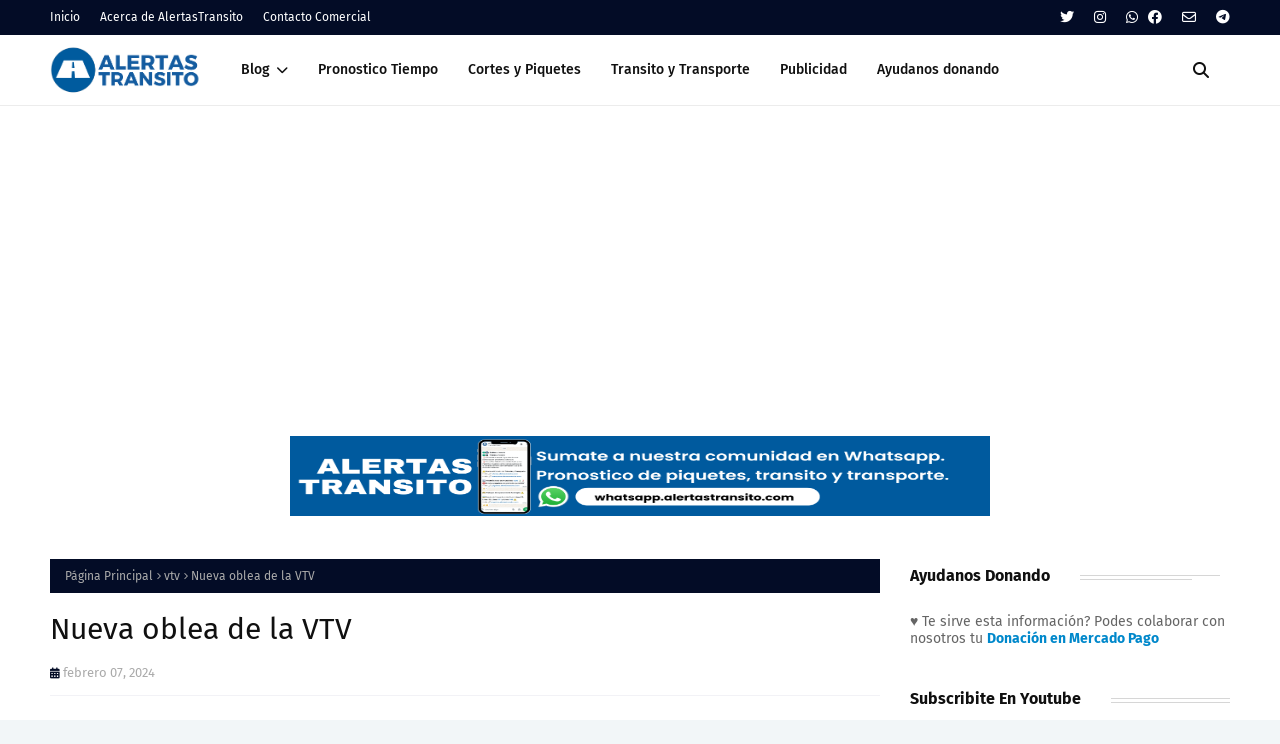

--- FILE ---
content_type: text/html; charset=UTF-8
request_url: https://www.alertastransito.com/2024/02/vacaciones-en-el-planetario.html
body_size: 75763
content:
<!DOCTYPE html>
<html class='ltr' dir='ltr' xmlns='http://www.w3.org/1999/xhtml' xmlns:b='http://www.google.com/2005/gml/b' xmlns:data='http://www.google.com/2005/gml/data' xmlns:expr='http://www.google.com/2005/gml/expr'>
<head>
<!-- Ventanas Pop up -->
<script>
function popUp(URL) {
day = new Date();
id = day.getTime();
eval("page" + id + " = window.open(URL, '" + id + "', 'toolbar=0,scrollbars=0,location=0,statusbar=0,menubar=0,resizable=0,width=600,height=400,left = 212,top = 184');");
}
</script>
<!-- Google Tag Manager -->
<script>
  //<![CDATA[
  (function(w,d,s,l,i){w[l]=w[l]||[];w[l].push({'gtm.start':
new Date().getTime(),event:'gtm.js'});var f=d.getElementsByTagName(s)[0],
j=d.createElement(s),dl=l!='dataLayer'?'&l='+l:'';j.async=true;j.src=
'https://www.googletagmanager.com/gtm.js?id='+i+dl;f.parentNode.insertBefore(j,f);
})(window,document,'script','dataLayer','GTM-TKJV5FS');
//]]>
</script>
<!-- End Google Tag Manager -->
<meta content='width=device-width, initial-scale=1, minimum-scale=1, maximum-scale=1' name='viewport'/>
<title>Vacaciones en el Planetario</title>
<link href='//1.bp.blogspot.com' rel='dns-prefetch'/>
<link href='//2.bp.blogspot.com' rel='dns-prefetch'/>
<link href='//3.bp.blogspot.com' rel='dns-prefetch'/>
<link href='//4.bp.blogspot.com' rel='dns-prefetch'/>
<link href='//www.blogger.com' rel='dns-prefetch'/>
<link href='//dnjs.cloudflare.com' rel='dns-prefetch'/>
<link href='//fonts.gstatic.com' rel='dns-prefetch'/>
<link href='//pagead2.googlesyndication.com' rel='dns-prefetch'/>
<link href='//www.googletagmanager.com' rel='dns-prefetch'/>
<link href='//www.google-analytics.com' rel='dns-prefetch'/>
<link href='//connect.facebook.net' rel='dns-prefetch'/>
<link href='//c.disquscdn.com' rel='dns-prefetch'/>
<link href='//disqus.com' rel='dns-prefetch'/>
<meta content='text/html; charset=UTF-8' http-equiv='Content-Type'/>
<meta content='blogger' name='generator'/>
<link href='https://www.alertastransito.com/favicon.ico' rel='icon' type='image/x-icon'/>
<meta content='#0088cb' name='theme-color'/>
<meta content='#0088cb' name='msapplication-navbutton-color'/>
<link href='https://www.alertastransito.com/2024/02/vacaciones-en-el-planetario.html' rel='canonical'/>
<link rel="alternate" type="application/atom+xml" title="AlertasTransito - Atom" href="https://www.alertastransito.com/feeds/posts/default" />
<link rel="alternate" type="application/rss+xml" title="AlertasTransito - RSS" href="https://www.alertastransito.com/feeds/posts/default?alt=rss" />
<link rel="service.post" type="application/atom+xml" title="AlertasTransito - Atom" href="https://www.blogger.com/feeds/1629974974898378828/posts/default" />

<link rel="alternate" type="application/atom+xml" title="AlertasTransito - Atom" href="https://www.alertastransito.com/feeds/6640719152532736970/comments/default" />
<meta content='El blog mas visitado sobre el transito y transporte en Argentina.' name='description'/>
<link href='https://blogger.googleusercontent.com/img/b/R29vZ2xl/AVvXsEj5evHEvNKyYB0g_oZwNPLLALjCUYv0b5sG2WKAYolnuxcZ_KPuBqKGPoXEgn6frybtzOa-4AtS7Ru0UzxOPVnh3Ysry9wZKC85RpxIUnZKEjwcNviY6dLkE8u5SBkJ9P8bUUTpJX9gBI6aymSRfBuk7_po_sgzRMddNkoKTx0bGPa2ZO07C2qpKKa1z_o/w640-h426/Planetario_3.jpg' rel='image_src'/>
<!-- Metadata for Open Graph protocol. See http://ogp.me/. -->
<meta content='article' property='og:type'/>
<meta content='Vacaciones en el Planetario' property='og:title'/>
<meta content='https://www.alertastransito.com/2024/02/vacaciones-en-el-planetario.html' property='og:url'/>
<meta content='El blog mas visitado sobre el transito y transporte en Argentina.' property='og:description'/>
<meta content='AlertasTransito' property='og:site_name'/>
<meta content='https://blogger.googleusercontent.com/img/b/R29vZ2xl/AVvXsEj5evHEvNKyYB0g_oZwNPLLALjCUYv0b5sG2WKAYolnuxcZ_KPuBqKGPoXEgn6frybtzOa-4AtS7Ru0UzxOPVnh3Ysry9wZKC85RpxIUnZKEjwcNviY6dLkE8u5SBkJ9P8bUUTpJX9gBI6aymSRfBuk7_po_sgzRMddNkoKTx0bGPa2ZO07C2qpKKa1z_o/w640-h426/Planetario_3.jpg' property='og:image'/>
<meta content='https://blogger.googleusercontent.com/img/b/R29vZ2xl/AVvXsEj5evHEvNKyYB0g_oZwNPLLALjCUYv0b5sG2WKAYolnuxcZ_KPuBqKGPoXEgn6frybtzOa-4AtS7Ru0UzxOPVnh3Ysry9wZKC85RpxIUnZKEjwcNviY6dLkE8u5SBkJ9P8bUUTpJX9gBI6aymSRfBuk7_po_sgzRMddNkoKTx0bGPa2ZO07C2qpKKa1z_o/w640-h426/Planetario_3.jpg' name='twitter:image'/>
<meta content='summary_large_image' name='twitter:card'/>
<meta content='Vacaciones en el Planetario' name='twitter:title'/>
<meta content='https://www.alertastransito.com/2024/02/vacaciones-en-el-planetario.html' name='twitter:domain'/>
<meta content='El blog mas visitado sobre el transito y transporte en Argentina.' name='twitter:description'/>
<link href='https://cdnjs.cloudflare.com/ajax/libs/font-awesome/6.2.1/css/all.min.css' rel='stylesheet'/>
<!-- Template Style CSS -->
<style id='page-skin-1' type='text/css'><!--
/*
-----------------------------------------------
Blogger Template Style
Name:        NeoBlog
License:     Free Version
Version:     1.0
Author:      SoraTemplates
Author Url:  https://www.soratemplates.com/
----------------------------------------------- */
/*-- Google Fonts --*/
@font-face{font-family:'Fira Sans';font-style:italic;font-weight:400;font-display:swap;src:local('Fira Sans Italic'),local(FiraSans-Italic),url(https://fonts.gstatic.com/s/firasans/v10/va9C4kDNxMZdWfMOD5VvkrjEYTLHdQ.woff2) format("woff2");unicode-range:U+0460-052F,U+1C80-1C88,U+20B4,U+2DE0-2DFF,U+A640-A69F,U+FE2E-FE2F}
@font-face{font-family:'Fira Sans';font-style:italic;font-weight:400;font-display:swap;src:local('Fira Sans Italic'),local(FiraSans-Italic),url(https://fonts.gstatic.com/s/firasans/v10/va9C4kDNxMZdWfMOD5VvkrjNYTLHdQ.woff2) format("woff2");unicode-range:U+0400-045F,U+0490-0491,U+04B0-04B1,U+2116}
@font-face{font-family:'Fira Sans';font-style:italic;font-weight:400;font-display:swap;src:local('Fira Sans Italic'),local(FiraSans-Italic),url(https://fonts.gstatic.com/s/firasans/v10/va9C4kDNxMZdWfMOD5VvkrjFYTLHdQ.woff2) format("woff2");unicode-range:U+1F00-1FFF}
@font-face{font-family:'Fira Sans';font-style:italic;font-weight:400;font-display:swap;src:local('Fira Sans Italic'),local(FiraSans-Italic),url(https://fonts.gstatic.com/s/firasans/v10/va9C4kDNxMZdWfMOD5VvkrjKYTLHdQ.woff2) format("woff2");unicode-range:U+0370-03FF}
@font-face{font-family:'Fira Sans';font-style:italic;font-weight:400;font-display:swap;src:local('Fira Sans Italic'),local(FiraSans-Italic),url(https://fonts.gstatic.com/s/firasans/v10/va9C4kDNxMZdWfMOD5VvkrjGYTLHdQ.woff2) format("woff2");unicode-range:U+0102-0103,U+0110-0111,U+0128-0129,U+0168-0169,U+01A0-01A1,U+01AF-01B0,U+1EA0-1EF9,U+20AB}
@font-face{font-family:'Fira Sans';font-style:italic;font-weight:400;font-display:swap;src:local('Fira Sans Italic'),local(FiraSans-Italic),url(https://fonts.gstatic.com/s/firasans/v10/va9C4kDNxMZdWfMOD5VvkrjHYTLHdQ.woff2) format("woff2");unicode-range:U+0100-024F,U+0259,U+1E00-1EFF,U+2020,U+20A0-20AB,U+20AD-20CF,U+2113,U+2C60-2C7F,U+A720-A7FF}
@font-face{font-family:'Fira Sans';font-style:italic;font-weight:400;font-display:swap;src:local('Fira Sans Italic'),local(FiraSans-Italic),url(https://fonts.gstatic.com/s/firasans/v10/va9C4kDNxMZdWfMOD5VvkrjJYTI.woff2) format("woff2");unicode-range:U+0000-00FF,U+0131,U+0152-0153,U+02BB-02BC,U+02C6,U+02DA,U+02DC,U+2000-206F,U+2074,U+20AC,U+2122,U+2191,U+2193,U+2212,U+2215,U+FEFF,U+FFFD}
@font-face{font-family:'Fira Sans';font-style:italic;font-weight:500;font-display:swap;src:local('Fira Sans Medium Italic'),local(FiraSans-MediumItalic),url(https://fonts.gstatic.com/s/firasans/v10/va9f4kDNxMZdWfMOD5VvkrA6Qif1VFn2lg.woff2) format("woff2");unicode-range:U+0460-052F,U+1C80-1C88,U+20B4,U+2DE0-2DFF,U+A640-A69F,U+FE2E-FE2F}
@font-face{font-family:'Fira Sans';font-style:italic;font-weight:500;font-display:swap;src:local('Fira Sans Medium Italic'),local(FiraSans-MediumItalic),url(https://fonts.gstatic.com/s/firasans/v10/va9f4kDNxMZdWfMOD5VvkrA6Qif8VFn2lg.woff2) format("woff2");unicode-range:U+0400-045F,U+0490-0491,U+04B0-04B1,U+2116}
@font-face{font-family:'Fira Sans';font-style:italic;font-weight:500;font-display:swap;src:local('Fira Sans Medium Italic'),local(FiraSans-MediumItalic),url(https://fonts.gstatic.com/s/firasans/v10/va9f4kDNxMZdWfMOD5VvkrA6Qif0VFn2lg.woff2) format("woff2");unicode-range:U+1F00-1FFF}
@font-face{font-family:'Fira Sans';font-style:italic;font-weight:500;font-display:swap;src:local('Fira Sans Medium Italic'),local(FiraSans-MediumItalic),url(https://fonts.gstatic.com/s/firasans/v10/va9f4kDNxMZdWfMOD5VvkrA6Qif7VFn2lg.woff2) format("woff2");unicode-range:U+0370-03FF}
@font-face{font-family:'Fira Sans';font-style:italic;font-weight:500;font-display:swap;src:local('Fira Sans Medium Italic'),local(FiraSans-MediumItalic),url(https://fonts.gstatic.com/s/firasans/v10/va9f4kDNxMZdWfMOD5VvkrA6Qif3VFn2lg.woff2) format("woff2");unicode-range:U+0102-0103,U+0110-0111,U+0128-0129,U+0168-0169,U+01A0-01A1,U+01AF-01B0,U+1EA0-1EF9,U+20AB}
@font-face{font-family:'Fira Sans';font-style:italic;font-weight:500;font-display:swap;src:local('Fira Sans Medium Italic'),local(FiraSans-MediumItalic),url(https://fonts.gstatic.com/s/firasans/v10/va9f4kDNxMZdWfMOD5VvkrA6Qif2VFn2lg.woff2) format("woff2");unicode-range:U+0100-024F,U+0259,U+1E00-1EFF,U+2020,U+20A0-20AB,U+20AD-20CF,U+2113,U+2C60-2C7F,U+A720-A7FF}
@font-face{font-family:'Fira Sans';font-style:italic;font-weight:500;font-display:swap;src:local('Fira Sans Medium Italic'),local(FiraSans-MediumItalic),url(https://fonts.gstatic.com/s/firasans/v10/va9f4kDNxMZdWfMOD5VvkrA6Qif4VFk.woff2) format("woff2");unicode-range:U+0000-00FF,U+0131,U+0152-0153,U+02BB-02BC,U+02C6,U+02DA,U+02DC,U+2000-206F,U+2074,U+20AC,U+2122,U+2191,U+2193,U+2212,U+2215,U+FEFF,U+FFFD}
@font-face{font-family:'Fira Sans';font-style:italic;font-weight:600;font-display:swap;src:local('Fira Sans SemiBold Italic'),local(FiraSans-SemiBoldItalic),url(https://fonts.gstatic.com/s/firasans/v10/va9f4kDNxMZdWfMOD5VvkrAWRSf1VFn2lg.woff2) format("woff2");unicode-range:U+0460-052F,U+1C80-1C88,U+20B4,U+2DE0-2DFF,U+A640-A69F,U+FE2E-FE2F}
@font-face{font-family:'Fira Sans';font-style:italic;font-weight:600;font-display:swap;src:local('Fira Sans SemiBold Italic'),local(FiraSans-SemiBoldItalic),url(https://fonts.gstatic.com/s/firasans/v10/va9f4kDNxMZdWfMOD5VvkrAWRSf8VFn2lg.woff2) format("woff2");unicode-range:U+0400-045F,U+0490-0491,U+04B0-04B1,U+2116}
@font-face{font-family:'Fira Sans';font-style:italic;font-weight:600;font-display:swap;src:local('Fira Sans SemiBold Italic'),local(FiraSans-SemiBoldItalic),url(https://fonts.gstatic.com/s/firasans/v10/va9f4kDNxMZdWfMOD5VvkrAWRSf0VFn2lg.woff2) format("woff2");unicode-range:U+1F00-1FFF}
@font-face{font-family:'Fira Sans';font-style:italic;font-weight:600;font-display:swap;src:local('Fira Sans SemiBold Italic'),local(FiraSans-SemiBoldItalic),url(https://fonts.gstatic.com/s/firasans/v10/va9f4kDNxMZdWfMOD5VvkrAWRSf7VFn2lg.woff2) format("woff2");unicode-range:U+0370-03FF}
@font-face{font-family:'Fira Sans';font-style:italic;font-weight:600;font-display:swap;src:local('Fira Sans SemiBold Italic'),local(FiraSans-SemiBoldItalic),url(https://fonts.gstatic.com/s/firasans/v10/va9f4kDNxMZdWfMOD5VvkrAWRSf3VFn2lg.woff2) format("woff2");unicode-range:U+0102-0103,U+0110-0111,U+0128-0129,U+0168-0169,U+01A0-01A1,U+01AF-01B0,U+1EA0-1EF9,U+20AB}
@font-face{font-family:'Fira Sans';font-style:italic;font-weight:600;font-display:swap;src:local('Fira Sans SemiBold Italic'),local(FiraSans-SemiBoldItalic),url(https://fonts.gstatic.com/s/firasans/v10/va9f4kDNxMZdWfMOD5VvkrAWRSf2VFn2lg.woff2) format("woff2");unicode-range:U+0100-024F,U+0259,U+1E00-1EFF,U+2020,U+20A0-20AB,U+20AD-20CF,U+2113,U+2C60-2C7F,U+A720-A7FF}
@font-face{font-family:'Fira Sans';font-style:italic;font-weight:600;font-display:swap;src:local('Fira Sans SemiBold Italic'),local(FiraSans-SemiBoldItalic),url(https://fonts.gstatic.com/s/firasans/v10/va9f4kDNxMZdWfMOD5VvkrAWRSf4VFk.woff2) format("woff2");unicode-range:U+0000-00FF,U+0131,U+0152-0153,U+02BB-02BC,U+02C6,U+02DA,U+02DC,U+2000-206F,U+2074,U+20AC,U+2122,U+2191,U+2193,U+2212,U+2215,U+FEFF,U+FFFD}
@font-face{font-family:'Fira Sans';font-style:italic;font-weight:700;font-display:swap;src:local('Fira Sans Bold Italic'),local(FiraSans-BoldItalic),url(https://fonts.gstatic.com/s/firasans/v10/va9f4kDNxMZdWfMOD5VvkrByRCf1VFn2lg.woff2) format("woff2");unicode-range:U+0460-052F,U+1C80-1C88,U+20B4,U+2DE0-2DFF,U+A640-A69F,U+FE2E-FE2F}
@font-face{font-family:'Fira Sans';font-style:italic;font-weight:700;font-display:swap;src:local('Fira Sans Bold Italic'),local(FiraSans-BoldItalic),url(https://fonts.gstatic.com/s/firasans/v10/va9f4kDNxMZdWfMOD5VvkrByRCf8VFn2lg.woff2) format("woff2");unicode-range:U+0400-045F,U+0490-0491,U+04B0-04B1,U+2116}
@font-face{font-family:'Fira Sans';font-style:italic;font-weight:700;font-display:swap;src:local('Fira Sans Bold Italic'),local(FiraSans-BoldItalic),url(https://fonts.gstatic.com/s/firasans/v10/va9f4kDNxMZdWfMOD5VvkrByRCf0VFn2lg.woff2) format("woff2");unicode-range:U+1F00-1FFF}
@font-face{font-family:'Fira Sans';font-style:italic;font-weight:700;font-display:swap;src:local('Fira Sans Bold Italic'),local(FiraSans-BoldItalic),url(https://fonts.gstatic.com/s/firasans/v10/va9f4kDNxMZdWfMOD5VvkrByRCf7VFn2lg.woff2) format("woff2");unicode-range:U+0370-03FF}
@font-face{font-family:'Fira Sans';font-style:italic;font-weight:700;font-display:swap;src:local('Fira Sans Bold Italic'),local(FiraSans-BoldItalic),url(https://fonts.gstatic.com/s/firasans/v10/va9f4kDNxMZdWfMOD5VvkrByRCf3VFn2lg.woff2) format("woff2");unicode-range:U+0102-0103,U+0110-0111,U+0128-0129,U+0168-0169,U+01A0-01A1,U+01AF-01B0,U+1EA0-1EF9,U+20AB}
@font-face{font-family:'Fira Sans';font-style:italic;font-weight:700;font-display:swap;src:local('Fira Sans Bold Italic'),local(FiraSans-BoldItalic),url(https://fonts.gstatic.com/s/firasans/v10/va9f4kDNxMZdWfMOD5VvkrByRCf2VFn2lg.woff2) format("woff2");unicode-range:U+0100-024F,U+0259,U+1E00-1EFF,U+2020,U+20A0-20AB,U+20AD-20CF,U+2113,U+2C60-2C7F,U+A720-A7FF}
@font-face{font-family:'Fira Sans';font-style:italic;font-weight:700;font-display:swap;src:local('Fira Sans Bold Italic'),local(FiraSans-BoldItalic),url(https://fonts.gstatic.com/s/firasans/v10/va9f4kDNxMZdWfMOD5VvkrByRCf4VFk.woff2) format("woff2");unicode-range:U+0000-00FF,U+0131,U+0152-0153,U+02BB-02BC,U+02C6,U+02DA,U+02DC,U+2000-206F,U+2074,U+20AC,U+2122,U+2191,U+2193,U+2212,U+2215,U+FEFF,U+FFFD}
@font-face{font-family:'Fira Sans';font-style:normal;font-weight:400;font-display:swap;src:local('Fira Sans Regular'),local(FiraSans-Regular),url(https://fonts.gstatic.com/s/firasans/v10/va9E4kDNxMZdWfMOD5VvmojLeTY.woff2) format("woff2");unicode-range:U+0460-052F,U+1C80-1C88,U+20B4,U+2DE0-2DFF,U+A640-A69F,U+FE2E-FE2F}
@font-face{font-family:'Fira Sans';font-style:normal;font-weight:400;font-display:swap;src:local('Fira Sans Regular'),local(FiraSans-Regular),url(https://fonts.gstatic.com/s/firasans/v10/va9E4kDNxMZdWfMOD5Vvk4jLeTY.woff2) format("woff2");unicode-range:U+0400-045F,U+0490-0491,U+04B0-04B1,U+2116}
@font-face{font-family:'Fira Sans';font-style:normal;font-weight:400;font-display:swap;src:local('Fira Sans Regular'),local(FiraSans-Regular),url(https://fonts.gstatic.com/s/firasans/v10/va9E4kDNxMZdWfMOD5Vvm4jLeTY.woff2) format("woff2");unicode-range:U+1F00-1FFF}
@font-face{font-family:'Fira Sans';font-style:normal;font-weight:400;font-display:swap;src:local('Fira Sans Regular'),local(FiraSans-Regular),url(https://fonts.gstatic.com/s/firasans/v10/va9E4kDNxMZdWfMOD5VvlIjLeTY.woff2) format("woff2");unicode-range:U+0370-03FF}
@font-face{font-family:'Fira Sans';font-style:normal;font-weight:400;font-display:swap;src:local('Fira Sans Regular'),local(FiraSans-Regular),url(https://fonts.gstatic.com/s/firasans/v10/va9E4kDNxMZdWfMOD5VvmIjLeTY.woff2) format("woff2");unicode-range:U+0102-0103,U+0110-0111,U+0128-0129,U+0168-0169,U+01A0-01A1,U+01AF-01B0,U+1EA0-1EF9,U+20AB}
@font-face{font-family:'Fira Sans';font-style:normal;font-weight:400;font-display:swap;src:local('Fira Sans Regular'),local(FiraSans-Regular),url(https://fonts.gstatic.com/s/firasans/v10/va9E4kDNxMZdWfMOD5VvmYjLeTY.woff2) format("woff2");unicode-range:U+0100-024F,U+0259,U+1E00-1EFF,U+2020,U+20A0-20AB,U+20AD-20CF,U+2113,U+2C60-2C7F,U+A720-A7FF}
@font-face{font-family:'Fira Sans';font-style:normal;font-weight:400;font-display:swap;src:local('Fira Sans Regular'),local(FiraSans-Regular),url(https://fonts.gstatic.com/s/firasans/v10/va9E4kDNxMZdWfMOD5Vvl4jL.woff2) format("woff2");unicode-range:U+0000-00FF,U+0131,U+0152-0153,U+02BB-02BC,U+02C6,U+02DA,U+02DC,U+2000-206F,U+2074,U+20AC,U+2122,U+2191,U+2193,U+2212,U+2215,U+FEFF,U+FFFD}
@font-face{font-family:'Fira Sans';font-style:normal;font-weight:500;font-display:swap;src:local('Fira Sans Medium'),local(FiraSans-Medium),url(https://fonts.gstatic.com/s/firasans/v10/va9B4kDNxMZdWfMOD5VnZKveSxf6TF0.woff2) format("woff2");unicode-range:U+0460-052F,U+1C80-1C88,U+20B4,U+2DE0-2DFF,U+A640-A69F,U+FE2E-FE2F}
@font-face{font-family:'Fira Sans';font-style:normal;font-weight:500;font-display:swap;src:local('Fira Sans Medium'),local(FiraSans-Medium),url(https://fonts.gstatic.com/s/firasans/v10/va9B4kDNxMZdWfMOD5VnZKveQhf6TF0.woff2) format("woff2");unicode-range:U+0400-045F,U+0490-0491,U+04B0-04B1,U+2116}
@font-face{font-family:'Fira Sans';font-style:normal;font-weight:500;font-display:swap;src:local('Fira Sans Medium'),local(FiraSans-Medium),url(https://fonts.gstatic.com/s/firasans/v10/va9B4kDNxMZdWfMOD5VnZKveShf6TF0.woff2) format("woff2");unicode-range:U+1F00-1FFF}
@font-face{font-family:'Fira Sans';font-style:normal;font-weight:500;font-display:swap;src:local('Fira Sans Medium'),local(FiraSans-Medium),url(https://fonts.gstatic.com/s/firasans/v10/va9B4kDNxMZdWfMOD5VnZKveRRf6TF0.woff2) format("woff2");unicode-range:U+0370-03FF}
@font-face{font-family:'Fira Sans';font-style:normal;font-weight:500;font-display:swap;src:local('Fira Sans Medium'),local(FiraSans-Medium),url(https://fonts.gstatic.com/s/firasans/v10/va9B4kDNxMZdWfMOD5VnZKveSRf6TF0.woff2) format("woff2");unicode-range:U+0102-0103,U+0110-0111,U+0128-0129,U+0168-0169,U+01A0-01A1,U+01AF-01B0,U+1EA0-1EF9,U+20AB}
@font-face{font-family:'Fira Sans';font-style:normal;font-weight:500;font-display:swap;src:local('Fira Sans Medium'),local(FiraSans-Medium),url(https://fonts.gstatic.com/s/firasans/v10/va9B4kDNxMZdWfMOD5VnZKveSBf6TF0.woff2) format("woff2");unicode-range:U+0100-024F,U+0259,U+1E00-1EFF,U+2020,U+20A0-20AB,U+20AD-20CF,U+2113,U+2C60-2C7F,U+A720-A7FF}
@font-face{font-family:'Fira Sans';font-style:normal;font-weight:500;font-display:swap;src:local('Fira Sans Medium'),local(FiraSans-Medium),url(https://fonts.gstatic.com/s/firasans/v10/va9B4kDNxMZdWfMOD5VnZKveRhf6.woff2) format("woff2");unicode-range:U+0000-00FF,U+0131,U+0152-0153,U+02BB-02BC,U+02C6,U+02DA,U+02DC,U+2000-206F,U+2074,U+20AC,U+2122,U+2191,U+2193,U+2212,U+2215,U+FEFF,U+FFFD}
@font-face{font-family:'Fira Sans';font-style:normal;font-weight:600;font-display:swap;src:local('Fira Sans SemiBold'),local(FiraSans-SemiBold),url(https://fonts.gstatic.com/s/firasans/v10/va9B4kDNxMZdWfMOD5VnSKzeSxf6TF0.woff2) format("woff2");unicode-range:U+0460-052F,U+1C80-1C88,U+20B4,U+2DE0-2DFF,U+A640-A69F,U+FE2E-FE2F}
@font-face{font-family:'Fira Sans';font-style:normal;font-weight:600;font-display:swap;src:local('Fira Sans SemiBold'),local(FiraSans-SemiBold),url(https://fonts.gstatic.com/s/firasans/v10/va9B4kDNxMZdWfMOD5VnSKzeQhf6TF0.woff2) format("woff2");unicode-range:U+0400-045F,U+0490-0491,U+04B0-04B1,U+2116}
@font-face{font-family:'Fira Sans';font-style:normal;font-weight:600;font-display:swap;src:local('Fira Sans SemiBold'),local(FiraSans-SemiBold),url(https://fonts.gstatic.com/s/firasans/v10/va9B4kDNxMZdWfMOD5VnSKzeShf6TF0.woff2) format("woff2");unicode-range:U+1F00-1FFF}
@font-face{font-family:'Fira Sans';font-style:normal;font-weight:600;font-display:swap;src:local('Fira Sans SemiBold'),local(FiraSans-SemiBold),url(https://fonts.gstatic.com/s/firasans/v10/va9B4kDNxMZdWfMOD5VnSKzeRRf6TF0.woff2) format("woff2");unicode-range:U+0370-03FF}
@font-face{font-family:'Fira Sans';font-style:normal;font-weight:600;font-display:swap;src:local('Fira Sans SemiBold'),local(FiraSans-SemiBold),url(https://fonts.gstatic.com/s/firasans/v10/va9B4kDNxMZdWfMOD5VnSKzeSRf6TF0.woff2) format("woff2");unicode-range:U+0102-0103,U+0110-0111,U+0128-0129,U+0168-0169,U+01A0-01A1,U+01AF-01B0,U+1EA0-1EF9,U+20AB}
@font-face{font-family:'Fira Sans';font-style:normal;font-weight:600;font-display:swap;src:local('Fira Sans SemiBold'),local(FiraSans-SemiBold),url(https://fonts.gstatic.com/s/firasans/v10/va9B4kDNxMZdWfMOD5VnSKzeSBf6TF0.woff2) format("woff2");unicode-range:U+0100-024F,U+0259,U+1E00-1EFF,U+2020,U+20A0-20AB,U+20AD-20CF,U+2113,U+2C60-2C7F,U+A720-A7FF}
@font-face{font-family:'Fira Sans';font-style:normal;font-weight:600;font-display:swap;src:local('Fira Sans SemiBold'),local(FiraSans-SemiBold),url(https://fonts.gstatic.com/s/firasans/v10/va9B4kDNxMZdWfMOD5VnSKzeRhf6.woff2) format("woff2");unicode-range:U+0000-00FF,U+0131,U+0152-0153,U+02BB-02BC,U+02C6,U+02DA,U+02DC,U+2000-206F,U+2074,U+20AC,U+2122,U+2191,U+2193,U+2212,U+2215,U+FEFF,U+FFFD}
@font-face{font-family:'Fira Sans';font-style:normal;font-weight:700;font-display:swap;src:local('Fira Sans Bold'),local(FiraSans-Bold),url(https://fonts.gstatic.com/s/firasans/v10/va9B4kDNxMZdWfMOD5VnLK3eSxf6TF0.woff2) format("woff2");unicode-range:U+0460-052F,U+1C80-1C88,U+20B4,U+2DE0-2DFF,U+A640-A69F,U+FE2E-FE2F}
@font-face{font-family:'Fira Sans';font-style:normal;font-weight:700;font-display:swap;src:local('Fira Sans Bold'),local(FiraSans-Bold),url(https://fonts.gstatic.com/s/firasans/v10/va9B4kDNxMZdWfMOD5VnLK3eQhf6TF0.woff2) format("woff2");unicode-range:U+0400-045F,U+0490-0491,U+04B0-04B1,U+2116}
@font-face{font-family:'Fira Sans';font-style:normal;font-weight:700;font-display:swap;src:local('Fira Sans Bold'),local(FiraSans-Bold),url(https://fonts.gstatic.com/s/firasans/v10/va9B4kDNxMZdWfMOD5VnLK3eShf6TF0.woff2) format("woff2");unicode-range:U+1F00-1FFF}
@font-face{font-family:'Fira Sans';font-style:normal;font-weight:700;font-display:swap;src:local('Fira Sans Bold'),local(FiraSans-Bold),url(https://fonts.gstatic.com/s/firasans/v10/va9B4kDNxMZdWfMOD5VnLK3eRRf6TF0.woff2) format("woff2");unicode-range:U+0370-03FF}
@font-face{font-family:'Fira Sans';font-style:normal;font-weight:700;font-display:swap;src:local('Fira Sans Bold'),local(FiraSans-Bold),url(https://fonts.gstatic.com/s/firasans/v10/va9B4kDNxMZdWfMOD5VnLK3eSRf6TF0.woff2) format("woff2");unicode-range:U+0102-0103,U+0110-0111,U+0128-0129,U+0168-0169,U+01A0-01A1,U+01AF-01B0,U+1EA0-1EF9,U+20AB}
@font-face{font-family:'Fira Sans';font-style:normal;font-weight:700;font-display:swap;src:local('Fira Sans Bold'),local(FiraSans-Bold),url(https://fonts.gstatic.com/s/firasans/v10/va9B4kDNxMZdWfMOD5VnLK3eSBf6TF0.woff2) format("woff2");unicode-range:U+0100-024F,U+0259,U+1E00-1EFF,U+2020,U+20A0-20AB,U+20AD-20CF,U+2113,U+2C60-2C7F,U+A720-A7FF}
@font-face{font-family:'Fira Sans';font-style:normal;font-weight:700;font-display:swap;src:local('Fira Sans Bold'),local(FiraSans-Bold),url(https://fonts.gstatic.com/s/firasans/v10/va9B4kDNxMZdWfMOD5VnLK3eRhf6.woff2) format("woff2");unicode-range:U+0000-00FF,U+0131,U+0152-0153,U+02BB-02BC,U+02C6,U+02DA,U+02DC,U+2000-206F,U+2074,U+20AC,U+2122,U+2191,U+2193,U+2212,U+2215,U+FEFF,U+FFFD}
/*-- Reset CSS --*/
.CSS_LIGHTBOX{z-index:999999!important}.CSS_LIGHTBOX_ATTRIBUTION_INDEX_CONTAINER .CSS_HCONT_CHILDREN_HOLDER > .CSS_LAYOUT_COMPONENT.CSS_HCONT_CHILD:first-child > .CSS_LAYOUT_COMPONENT{opacity:0}a,abbr,acronym,address,applet,b,big,blockquote,body,caption,center,cite,code,dd,del,dfn,div,dl,dt,em,fieldset,font,form,h1,h2,h3,h4,h5,h6,html,i,iframe,img,ins,kbd,label,legend,li,object,p,pre,q,s,samp,small,span,strike,strong,sub,sup,table,tbody,td,tfoot,th,thead,tr,tt,u,ul,var{
padding:0;
border:0;
outline:0;
vertical-align:baseline;
background:0 0;
text-decoration:none
}
#google_translate_element { clear: both; }.thread-expanded .thread-count a { display: none; }.comments .continue { display: none!important; }
form,textarea,input,button{
-webkit-appearance:none;
-moz-appearance:none;
appearance:none;
border-radius:0
}
dl,ul{
list-style-position:inside;
font-weight:400;
list-style:none
}
ul li{
list-style:none
}
caption,th{
text-align:center
}
img{
border:none;
position:relative
}
a,a:visited{
text-decoration:none
}
.clearfix{
clear:both
}
.section,.widget,.widget ul{
margin:0;
padding:0
}
a{
color:#0088cb
}
/* visited link */
.post-body a:visited {
color: blue;
}
/* selected link */
a:active {
color: blue;
}
a img{
border:0
}
abbr{
text-decoration:none
}
.CSS_LIGHTBOX{
z-index:999999!important
}
.separator a{
clear:none!important;
float:none!important;
margin-left:0!important;
margin-right:0!important
}
#navbar-iframe,.widget-item-control,a.quickedit,.home-link,.feed-links{
display:none!important
}
.center{
display:table;
margin:0 auto;
position:relative
}
.widget > h2,.widget > h3{
display:none
}
/*-- Body Content CSS --*/
body{
background:#f2f6f8 url() repeat fixed top left;
background-color:#f2f6f8;
font-family:'Fira Sans',Arial,sans-serif;
font-size:14px;
font-weight:400;
color:#656565;
word-wrap:break-word;
margin:0;
padding:0
}
h1,h2,h3,h4,h5,h6{
}
#outer-wrapper{
margin:0 auto;
background: #ffffff;
box-shadow:0 0 5px rgba(0,0,0,.1)
}
.row{
width:1180px
}
#content-wrapper{
margin:40px auto 30px;
}
#content-wrapper > .container{
margin:0
}
#main-wrapper{
float:left;
overflow:hidden;
width:calc(100% - (320px + 30px));
box-sizing:border-box;
word-wrap:break-word;
padding:0;
margin:0
}
#sidebar-wrapper{
float:right;
overflow:hidden;
width:320px;
box-sizing:border-box;
word-wrap:break-word;
padding:0
}
.post-image-wrap{
position:relative;
display:block
}
.post-image-link,.about-author .avatar-container,.comments .avatar-image-container{
background-color:rgba(155,155,155,0.07);
color:transparent!important
}
.index-post .post-thumb {
}
.post-thumb{
display:block;
position:relative;
width:100%;
height:100%;
object-fit:cover;
object-position: top;
z-index:1;
opacity: 0;
transition:opacity .17s ease,transform .35s ease
}
.post-thumb.lazy-yard {
opacity: 1;
}
.post-image-link:hover .post-thumb,.post-image-wrap:hover .post-image-link .post-thumb,.hot-item-inner:hover .post-image-link .post-thumb{
transform: scale(1.05);
}
.post-image-link:hover .post-thumb,.post-image-wrap:hover .post-image-link .post-thumb{
opacity:.9
}
.item-post .post-body img{
max-width:100%;
opacity: 0;
transition: opacity .17s ease,transform .35s ease;
}
.item-post .post-body img.lazy-yard{
opacity: 1;
}
.post-title a{
display:block
}
#top-bar{
width:100%;
overflow:hidden;
margin:0;
background:#030c26;
}
#top-bar .container{
margin:0 auto;
}
.top-bar-nav{
position:relative;
float:left;
display:block
}
.top-bar-nav .widget > .widget-title{
display:none
}
.top-bar-nav ul li{
float:left
}
.top-bar-nav ul li > a{
height:34px;
display:block;
color:#ffffff;
font-size:12px;
font-weight:400;
line-height:34px;
margin:0 10px 0 0;
padding:0 5px;
transition:color .17s
}
.top-bar-nav ul li:first-child > a{
padding:0 5px 0 0
}
.top-bar-nav ul > li:hover > a{
color:#030c26;
}
.top-bar-social{
position:relative;
float:right;
display:block
}
.top-bar-social .widget > .widget-title{
display:none
}
.top-bar-social ul > li{
float:left;
display:inline-block
}
.top-bar-social ul > li > a{
display:block;
color:#ffffff;
text-decoration:none;
font-size:14px;
text-align:center;
line-height:34px;
padding:0 5px;
margin:0 0 0 10px;
transition:color .17s
}
.top-bar-social ul > li.facebook > a {
margin: 0;
}
.top-bar-social ul > li:last-child > a{
padding:0 0 0 5px
}
.top-bar-social ul > li:hover > a{
color:#030c26;
}
.social a:before{
display:inline-block;
font-family:'Font Awesome 5 Brands';
font-style:normal;
font-weight:400
}
.social .facebook a:before{
content:"\f09a"
}
.social .twitter a:before{
content:"\f099"
}
.social .gplus a:before{
content:"\f0d5"
}
.social .rss a:before{
content:"\f09e";
font-family:'Font Awesome 5 Free';
font-weight:900
}
.social .youtube a:before{
content:"\f167"
}
.social .skype a:before{
content:"\f17e"
}
.social .stumbleupon a:before{
content:"\f1a4"
}
.social .tumblr a:before{
content:"\f173"
}
.social .vk a:before{
content:"\f189"
}
.social .stack-overflow a:before{
content:"\f16c"
}
.social .github a:before{
content:"\f09b"
}
.social .linkedin a:before{
content:"\f0e1"
}
.social .dribbble a:before{
content:"\f17d"
}
.social .soundcloud a:before{
content:"\f1be"
}
.social .behance a:before{
content:"\f1b4"
}
.social .digg a:before{
content:"\f1a6"
}
.social .instagram a:before{
content:"\f16d"
}
.social .pinterest a:before{
content:"\f0d2"
}
.social .twitch a:before{
content:"\f1e8"
}
.social .delicious a:before{
content:"\f1a5"
}
.social .codepen a:before{
content:"\f1cb"
}
.social .reddit a:before{
content:"\f1a1"
}
.social .whatsapp a:before{
content:"\f232"
}
.social .snapchat a:before{
content:"\f2ac"
}
.social .email a:before{
content:"\f0e0";
font-family: 'Font Awesome 5 Free';
font-weight: 400;
}
.social .external-link a:before{
content:"\f35d"
}
.social .tiktok a:before{
content:"\e07b"
}
.social .telegram a:before{
content:"\f2c6"
}
.social-color .facebook a{
background-color:#3b5999
}
.social-color .twitter a{
background-color:#00acee
}
.social-color .gplus a{
background-color:#db4a39
}
.social-color .youtube a{
background-color:#db4a39
}
.social-color .instagram a{
background:linear-gradient(15deg,#ffb13d,#dd277b,#4d5ed4)
}
.social-color .pinterest a{
background-color:#ca2127
}
.social-color .dribbble a{
background-color:#ea4c89
}
.social-color .linkedin a{
background-color:#0077b5
}
.social-color .tumblr a{
background-color:#365069
}
.social-color .twitch a{
background-color:#6441a5
}
.social-color .rss a{
background-color:#ffc200
}
.social-color .skype a{
background-color:#00aff0
}
.social-color .stumbleupon a{
background-color:#eb4823
}
.social-color .vk a{
background-color:#4a76a8
}
.social-color .stack-overflow a{
background-color:#f48024
}
.social-color .github a{
background-color:#24292e
}
.social-color .soundcloud a{
background:linear-gradient(#ff7400,#ff3400)
}
.social-color .behance a{
background-color:#191919
}
.social-color .digg a{
background-color:#1b1a19
}
.social-color .delicious a{
background-color:#0076e8
}
.social-color .codepen a{
background-color:#000
}
.social-color .reddit a{
background-color:#ff4500
}
.social-color .whatsapp a{
background-color:#3fbb50
}
.social-color .snapchat a{
background-color:#ffe700
}
.social-color .email a{
background-color:#888
}
.social-color .external-link a{
background-color:#030c26
}
.social-color .telegram a{
background-color:#229ED9
}
.social-color .tiktok a{
background-color:#EE1D52
}
.social-text .telegram a:after{
content:"Telegram"
}
.social-text .tiktok a:after{
content:"Tiktok"
}
.social-text .facebook a:after{
content:"Facebook"
}
.social-text .twitter a:after{
content:"Twitter"
}
.social-text .gplus a:after{
content:"Google Plus"
}
.social-text .rss a:after{
content:"Rss"
}
.social-text .youtube a:after{
content:"YouTube"
}
.social-text .skype a:after{
content:"Skype"
}
.social-text .stumbleupon a:after{
content:"StumbleUpon"
}
.social-text .tumblr a:after{
content:"Tumblr"
}
.social-text .vk a:after{
content:"VKontakte"
}
.social-text .stack-overflow a:after{
content:"Stack Overflow"
}
.social-text .github a:after{
content:"Github"
}
.social-text .linkedin a:after{
content:"LinkedIn"
}
.social-text .dribbble a:after{
content:"Dribbble"
}
.social-text .soundcloud a:after{
content:"SoundCloud"
}
.social-text .behance a:after{
content:"Behance"
}
.social-text .digg a:after{
content:"Digg"
}
.social-text .instagram a:after{
content:"Instagram"
}
.social-text .pinterest a:after{
content:"Pinterest"
}
.social-text .twitch a:after{
content:"Twitch"
}
.social-text .delicious a:after{
content:"Delicious"
}
.social-text .codepen a:after{
content:"CodePen"
}
.social-text .flipboard a:after{
content:"Flipboard"
}
.social-text .reddit a:after{
content:"Reddit"
}
.social-text .whatsapp a:after{
content:"Whatsapp"
}
.social-text .messenger a:after{
content:"Messenger"
}
.social-text .snapchat a:after{
content:"Snapchat"
}
.social-text .email a:after{
content:"Email"
}
.social-text .external-link a:after{
content:"WebSite"
}
#header-wrap{
position:relative;
width:100%;
height:70px;
background-color: #ffffff;
border-bottom: 1px solid #ececec;
z-index:1010;
}
#header-wrap .container{
position:relative;
margin:0 auto
}
.header-logo{
float:left;
margin:0 20px 0 0
}
.main-logo{
position:relative;
float:left;
width:auto;
max-width:250px;
max-height:52px;
margin:0;
padding:9px 0
}
.main-logo .header-image-wrapper{
display:block
}
.main-logo img{
max-width:100%;
max-height:52px;
margin:0
}
.main-logo h1, .main-logo h1 a{
color:#030c26;
font-size:20px;
line-height:52px;
margin:0
}
.main-logo p{
font-size:12px;
margin:5px 0 0;
display:none;
}
.header-menu{
float:left;
}
#main-menu .widget,#main-menu .widget > h3{
display:none
}
#main-menu .show-menu{
display:block
}
#main-menu{
position:static;
height:70px;
z-index:15
}
#main-menu ul > li{
float:left;
position:relative;
margin:0;
padding:0;
transition:background .17s ease
}
#main-menu ul > li > a{
position:relative;
color:#101010;
font-size:14px;
font-weight:500;
line-height:70px;
display:inline-block;
text-decoration:none;
margin:0;
padding:0 15px;
transition:color .17s ease
}
#main-menu ul#main-menu-nav > li:hover{
background-color:rgba(255,255,255,0.05)
}
#main-menu ul#main-menu-nav > li:hover > a{
color:#101010
}
#main-menu ul > li > ul{
position:absolute;
float:left;
left:0;
top:70px;
width:180px;
background-color:#ffffff;
z-index:99999;
margin-top:0;
padding:0;
border:1px solid rgba(155,155,155,0.15);
box-shadow:0 2px 2px rgba(0,0,0,0.2);
visibility:hidden;
opacity:0
}
#main-menu ul > li > ul > li > ul{
position:absolute;
float:left;
top:0;
left:100%;
margin:-1px 0 0
}
#main-menu ul > li > ul > li{
display:block;
float:none;
position:relative;
background-color:rgba(255,255,255,0.03);
border-bottom:1px solid rgba(155,155,155,0.15);
transition:background .17s ease
}
#main-menu ul > li > ul > li a{
display:block;
height:36px;
font-size:13px;
color:#253137;
font-weight:500;
line-height:36px;
box-sizing:border-box;
margin:0;
padding:0 15px;
transition:color .17s ease
}
#main-menu ul > li > ul > li:last-child{
border-bottom:0
}
#main-menu ul > li.has-sub > a:after{
content:'\f078';
float:right;
font-family:'Font Awesome 5 Free';
font-size:12px;
font-weight:900;
margin:0 0 0 6px
}
#main-menu ul > li > ul > li.has-sub > a:after{
content:'\f054';
float:right;
margin:0
}
#main-menu ul > li > ul > li a:hover{
color:#0088cb
}
#main-menu ul > li:hover > ul,#main-menu ul > li > ul > li:hover > ul{
visibility:visible;
opacity:1
}
#main-menu ul ul{
transition:all .17s ease
}
#main-menu .mega-menu{
position:static!important
}
#main-menu .mega-menu > ul{
width:100%;
box-sizing:border-box;
padding:20px 10px
}
#main-menu .mega-menu > ul.mega-menu-inner{
overflow:hidden
}
#main-menu ul > li:hover > ul,#main-menu ul > li > ul > li:hover > ul{
visibility:visible;
opacity:1
}
#main-menu ul ul{
transition:all .25s ease
}
.mega-menu-inner .mega-item{
float:left;
width:20%;
box-sizing:border-box;
padding:0 10px
}
.mega-menu-inner .mega-content{
position:relative;
width:100%;
overflow:hidden;
padding:0
}
.mega-content .post-image-wrap{
width:100%;
height:120px
}
.mega-content .post-image-link{
width:100%;
height:100%;
z-index:1;
display:block;
position:relative;
overflow:hidden;
padding:0
}
.mega-content .post-title{
position:relative;
font-size:13px;
font-weight:600;
line-height:1.5em;
margin:7px 0 5px;
padding:0
}
.mega-content .post-title a{
display:block;
color:#000000;
transition:color .17s
}
.mega-content .post-title a:hover{
color:#0088cb
}
.mega-content .post-meta{
font-size:11px
}
.no-posts{
float:left;
width:100%;
height:100px;
line-height:100px;
text-align:center
}
.mega-menu .no-posts{
line-height:60px;
color:#101010
}
.show-search,.hide-search{
position:absolute;
top:0;
right:0;
display:block;
width:58px;
height:70px;
background-color:rgba(255,255,255,0.05);
line-height:70px;
z-index:20;
color:#101010;
font-size:16px;
font-weight:400;
text-align:center;
cursor:pointer;
transition:color .17s ease
}
.show-search:hover,.hide-search:hover{
color:#101010
}
.show-search:before{
content:"\f002";
font-family:'Font Awesome 5 Free';
font-weight: 900;
}
.hide-search:before{
content:"\f00d";
font-family:'Font Awesome 5 Free';
font-weight: 900;
}
#nav-search{
display:none;
position:absolute;
left:0;
top:0;
width:100%;
height:70px;
z-index:99;
background-color:#ffffff;
box-sizing:border-box;
padding:0
}
#nav-search .search-form{
width:100%;
height:70px;
background-color:rgba(0,0,0,0);
line-height:70px;
overflow:hidden;
padding:0
}
#nav-search .search-input{
width:100%;
height:70px;
font-family:inherit;
color:#101010;
margin:0;
padding:0 58px 0 10px;
background-color:rgba(0,0,0,0);
font-size:13px;
font-weight:400;
box-sizing:border-box;
border:0
}
#nav-search .search-input:focus{
color:#101010;
outline:none
}
.mobile-menu-toggle{
display:none;
position:absolute;
top:0;
left:0;
width:58px;
height:70px;
line-height:70px;
background-color:rgba(255,255,255,0.05);
z-index:20;
color:#101010;
font-size:17px;
font-weight:400;
text-align:center;
cursor:pointer;
transition:color .17s ease
}
.mobile-menu-toggle:hover{
color:#101010
}
.mobile-menu-toggle:before{
content:"\f0c9";
font-family:'Font Awesome 5 Free';
font-weight:900;
}
.nav-active .mobile-menu-toggle:before{
content:"\f00d";
font-family:'Font Awesome 5 Free';
font-weight:900;
}
.overlay{
display:none;
position:fixed;
top:0;
left:0;
right:0;
bottom:0;
z-index:990;
background:rgba(255,255,255,0.8)
}
.mobile-menu-wrap{
display:none;
position:absolute;
top:70px;
left:0;
width:100%;
background-color:#ffffff;
box-sizing:border-box;
visibility:hidden;
z-index:1000;
opacity:0;
transition:all .17s ease
}
.nav-active .mobile-menu-wrap{
visibility:visible;
opacity:1
}
.mobile-menu{
position:relative;
overflow:hidden;
padding:20px;
border-top:1px solid rgba(255,255,255,0.03)
}
.mobile-menu > ul{
margin:0
}
.mobile-menu .m-sub{
display:none;
padding:0
}
.mobile-menu ul li{
position:relative;
display:block;
overflow:hidden;
float:left;
width:100%;
font-size:14px;
line-height:38px
}
.mobile-menu > ul > li{
font-weight:500;
}
.mobile-menu > ul li ul{
overflow:hidden
}
.mobile-menu ul li a{
color:#253137;
padding:0;
display:block;
transition:all .17s ease
}
.mobile-menu ul li.has-sub .submenu-toggle{
position:absolute;
top:0;
right:0;
color:#253137;
cursor:pointer
}
.mobile-menu ul li.has-sub .submenu-toggle:after{
content:'\f105';
font-family:'Font Awesome 5 Free';
font-weight:900;
float:right;
width:34px;
font-size:14px;
text-align:center;
transition:all .17s ease
}
.mobile-menu ul li.has-sub.show > .submenu-toggle:after{
transform:rotate(90deg)
}
.mobile-menu > ul > li > ul > li > a{
color:#253137;
opacity:.7;
padding:0 0 0 15px
}
.mobile-menu > ul > li > ul > li > ul > li > a{
color:#253137;
opacity:.7;
padding:0 0 0 30px
}
.ad-wrapper .widget > .widget-title {
display: none;
}
.ad-wrapper {
margin:0 auto;
}
.ad-wrapper .widget-content {
position:relative;
max-width:100%;
max-height:92px;
line-height:1;
margin:30px auto 0
}
#prev-ad .widget, #nxt-ad .widget {
width: 100%;
margin: 20px 0 0;
border-top: 1px solid #f2f2f6;
padding: 15px 0 0;
box-sizing: border-box;
}
#nxt-ad .widget {
padding-bottom: 15px;
margin-bottom: 15px;
border-bottom: 1px solid #f2f2f6;
}
#home-ad-top2 .widget-content {
margin:0 auto 30px
}
.owl-carousel{
display:none;
width:100%;
-webkit-tap-highlight-color:transparent;
position:relative;
z-index:1
}
.owl-carousel .owl-stage{
position:relative;
-ms-touch-action:pan-Y
}
.owl-carousel .owl-stage:after{
content:".";
display:block;
clear:both;
visibility:hidden;
line-height:0;
height:0
}
.owl-carousel .owl-stage-outer{
position:relative;
overflow:hidden;
-webkit-transform:translate3d(0px,0px,0px)
}
.owl-carousel .owl-controls .owl-nav .owl-prev,.owl-carousel .owl-controls .owl-nav .owl-next,.owl-carousel .owl-controls .owl-dot{
cursor:pointer;
cursor:hand;
-webkit-user-select:none;
-khtml-user-select:none;
-moz-user-select:none;
-ms-user-select:none;
user-select:none
}
.owl-carousel.owl-loaded{
display:block
}
.owl-carousel.owl-loading{
opacity:0;
display:block
}
.owl-carousel.owl-hidden{
opacity:0
}
.owl-carousel .owl-refresh .owl-item{
display:none
}
.owl-carousel .owl-item{
position:relative;
min-height:1px;
float:left;
-webkit-backface-visibility:visible;
-webkit-tap-highlight-color:transparent;
-webkit-touch-callout:none;
-webkit-user-select:none;
-moz-user-select:none;
-ms-user-select:none;
user-select:none
}
.owl-carousel.owl-text-select-on .owl-item{
-webkit-user-select:auto;
-moz-user-select:auto;
-ms-user-select:auto;
user-select:auto
}
.owl-carousel .owl-grab{
cursor:move;
cursor:-webkit-grab;
cursor:-o-grab;
cursor:-ms-grab;
cursor:grab
}
.owl-carousel.owl-rtl{
direction:rtl
}
.owl-carousel.owl-rtl .owl-item{
float:right
}
.no-js .owl-carousel{
display:block
}
.owl-carousel .animated{
-webkit-animation-duration:1000ms;
animation-duration:1000ms;
-webkit-animation-fill-mode:both;
animation-fill-mode:both
}
.owl-carousel .owl-animated-in{
z-index:1
}
.owl-carousel .owl-animated-out{
z-index:0
}
.owl-height{
-webkit-transition:height 500ms ease-in-out;
-moz-transition:height 500ms ease-in-out;
-ms-transition:height 500ms ease-in-out;
-o-transition:height 500ms ease-in-out;
transition:height 500ms ease-in-out
}
.owl-prev,.owl-next{
position:relative;
float:left;
width:24px;
height:24px;
background-color:#0088cb;
font-family:'Font Awesome 5 Free';
font-weight: 900;
text-rendering: auto;
-webkit-font-smoothing: antialiased;
-moz-osx-font-smoothing: grayscale;
font-size:14px;
line-height:24px;
color:#ffffff;
text-align:center;
cursor:pointer;
border-radius: 50%;
border:0px solid rgba(0,0,0,0.08);
box-sizing:border-box;
transition:all .25s ease
}
.owl-prev:before{
content:'\f053'
}
.owl-next:before{
content:'\f054'
}
.owl-prev:hover,.owl-next:hover{
background-color:#0088cb;
color:#fff;
border-color:#0088cb
}
#break-wrapper-outer {
overflow:hidden;
padding:0 0 30px;
}
#break-wrapper {
padding: 0;
box-sizing: border-box;
}
#break-wrapper{
margin:0 auto 0
}
#break-section .widget{
display:none
}
#break-section .show-ticker, #break-section .PopularPosts{
display:block;
margin:0
}
#break-section .hot-loader {
height: 100px;
}
#break-section .no-posts{
height:100px;
line-height:100px;
text-align:center;
padding:0;
box-sizing: border-box;
}
#break-section .widget > .widget-title{
display:none;
}
#break-section .widget > .widget-title > h3 {
display:none;
}
#break-section .widget-content{
position:relative;
font-size:13px;
display:block;
overflow:hidden;
min-height:100px;
padding:0;
margin:30px 0 0;
box-sizing: border-box;
float: left;
width: 100%;
}
ul.ticker-widget{
width:100%!important;
box-sizing:border-box;
padding:0
}
.PopularPosts ul.ticker-widget {
opacity:0;
transition: opacity .17s ease,transform .35s ease;
}
.PopularPosts ul.ticker-widget.owl-carousel.owl-theme.owl-loaded {
opacity:1;
}
.ticker-widget .ticker-item{
position:relative;
float:left;
display:block;
padding: 0;
-webkit-box-align: center;
-ms-flex-align: center;
align-items: center;
box-sizing:border-box;
}
.ticker-widget .post-image-link, #break-section .PopularPosts .ticker-widget .post-image-link {
position: relative;
width: 100px;
height: 100px;
float: left;
overflow: hidden;
display: block;
vertical-align: middle;
margin: 0 12px 0 0;
border-radius: 6px;
}
.ticker-widget .post-info, #break-section .PopularPosts .ticker-widget .post-info {
overflow: hidden;
z-index: 5;
box-sizing: border-box;
padding: 0;
}
.ticker-widget .post-title, #break-section .PopularPosts .ticker-widget .post-title{
font-size:16px;
font-weight:600;
line-height:1.3em;
margin: 0 0 8px;
padding:0;
float:left;
width:100%;
}
.ticker-widget .post-title a, #break-section .PopularPosts .ticker-widget .post-title a{
position:relative;
display: -webkit-box;
-webkit-line-clamp: 2;
-webkit-box-orient: vertical;
overflow: hidden;
color:#101010;
transition:color .25s
}
.ticker-widget .post-title a:hover, #break-section .PopularPosts .ticker-widget .post-title a:hover{
color:#0088cb
}
.ticker-widget .post-tag {
position: static;
float: left;
margin: 0 0 7px;
line-height: 18px;
height: 18px;
padding: 0 6px;
font-size: 9px;
}
.ticker-widget .post-meta, #break-section .PopularPosts .ticker-widget .post-meta {
float:left;
width:100%;
}
.ticker-widget .owl-nav{
display:none;
}
.ticker-widget .owl-nav .owl-prev{
}
.ticker-widget .owl-nav .owl-next{
margin:0 0 0 4px
}
@keyframes fadeInLeft {
from{
opacity:0;
transform:translate3d(-30px,0,0)
}
to{
opacity:1;
transform:none
}
}
@keyframes fadeOutLeft {
from{
opacity:1
}
to{
opacity:0;
transform:translate3d(-30px,0,0)
}
}
@keyframes fadeInRight {
from{
opacity:0;
transform:translate3d(30px,0,0)
}
to{
opacity:1;
transform:none
}
}
.fadeInRight{
animation-name:fadeInRight
}
@keyframes fadeOutRight {
from{
opacity:1
}
to{
opacity:0;
transform:translate3d(30px,0,0)
}
}
.fadeOutRight{
animation-name:fadeOutRight
}
.home-ad .widget > .widget-title{
display:none
}
.home-ad .widget-content{
float:left;
width:728px;
max-width:100%;
line-height:0;
margin:0 0 40px
}
#hot-wrapper {
background-color: #F3F8FB;
padding:0 0 30px;
}
#hot-section {
margin: 0 auto;
}
#hot-section .widget,#hot-section .widget > .widget-title{
display:none
}
#hot-section .show-hot, #hot-section .PopularPosts {
display:block!important
}
#hot-section .show-hot .widget-content, #hot-section .PopularPosts .widget-content{
position:relative;
margin:0;
padding:0;
}
.hot-loader{
position:relative;
height:100%;
overflow:hidden;
display:block;
height: 300px;
}
.hot-loader:after{
content:'';
position:absolute;
top:50%;
left:50%;
width:26px;
height:26px;
margin:-16px 0 0 -16px;
border:3px solid #eaeaea;
border-left-color:#0088cb;
border-right-color:#0088cb;
border-radius:100%;
animation:spinner .8s infinite linear;
transform-origin:center
}
@-webkit-keyframes spinner {
0%{
-webkit-transform:rotate(0deg);
transform:rotate(0deg)
}
to{
-webkit-transform:rotate(1turn);
transform:rotate(1turn)
}
}
@keyframes spinner {
0%{
-webkit-transform:rotate(0deg);
transform:rotate(0deg)
}
to{
-webkit-transform:rotate(1turn);
transform:rotate(1turn)
}
}
.hot-posts{
position:relative;
display: grid;
grid-template-columns: repeat(3,1fr);
grid-gap: 15px;
}
.hot-card-left, .hot-card-center, .hot-card-right {
display: flex;
flex-direction: column;
}
.hot-posts .hot-item{
position:relative;
display: flex;
flex-direction: column;
box-sizing:border-box;
padding:0;
margin:0;
}
.hot-posts .hot-card-right .hot-item {
flex-direction: row;
margin: 25px 0 0;
}
.hot-posts .hot-card-right .hot-item.item-2 {
margin: 0;
}
.hot-posts .item-0, .hot-posts .item-1{
height:380px;
}
.hot-item-inner{
position:relative;
float:left;
width:100%;
height:100%;
overflow:hidden;
border-radius: 4px;
display:block
}
.hot-posts .hot-card-right .hot-item .hot-item-inner {
background-color: rgb(255, 255, 255);
box-shadow: 1px 1.732px 60px 0px rgb(0 0 0 / 10%);
padding: 15px;
position: relative;
-webkit-box-sizing: border-box;
box-sizing: border-box;
}
.hot-posts .post-image-link{
position: relative;
width: 85px;
height: 80px;
float: left;
overflow: hidden;
display: block;
vertical-align: middle;
margin: 0 12px 0 0;
}
.hot-posts .item-0 .post-image-link:before, .hot-posts .item-1 .post-image-link:before {
content: '';
position: absolute;
left: 0;
right: 0;
bottom: 0;
height: 100%;
background: rgba(255, 255, 255, 0) linear-gradient(180deg, rgba(0, 0, 0, 0), rgba(1, 14, 46, 0.63)) repeat scroll 0 0;
z-index: 2;
opacity: 1;
margin: 0;
transition: opacity .25s ease;
}
.hot-posts .item-0 .post-image-link, .hot-posts .item-1 .post-image-link{
width: 100%;
height: 100%;
margin:0;
}
.hot-posts .post-info{
display: flex;
flex-direction: column;
flex: 1;
}
.hot-posts .item-0 .post-info,  .hot-posts .item-1 .post-info{
position: absolute;
bottom: 0;
left: 0;
width: 100%;
overflow: hidden;
background: rgba(255, 255, 255, 0) linear-gradient(180deg, rgba(0, 0, 0, 0), rgba(1, 14, 46, 0.63)) repeat scroll 0 0;
z-index: 5;
box-sizing: border-box;
padding: 20px;
}
.post-tag{
position: absolute;
top: 15px;
left: 15px;
height: 22px;
border-radius: 4px;
z-index: 5;
background-color:#0088cb;
color: #fff;
font-size: 10px;
line-height: 22px;
font-weight: 700;
text-transform: uppercase;
letter-spacing: 0.8px;
padding: 0 8px;
}
.hot-posts .post-title{
font-size: 15px;
font-weight: 700;
display: block;
line-height: 1.5em;
margin: 0 0 8px;
display: -webkit-box;
-webkit-line-clamp: 2;
-webkit-box-orient: vertical;
text-overflow: ellipsis;
overflow: hidden;
}
.hot-posts .item-0 .post-title,  .hot-posts .item-1 .post-title{
font-size:22px;
margin:0 0 8px
}
.hot-posts .post-title a{
color:#161619;
display:block
}
.hot-posts .item-0 .post-title a,  .hot-posts .item-1 .post-title a{
color:#ffffff;
}
.hot-posts .post-title a:hover {
color:#fbc02d;
}
.hot-posts .post-meta{
font-size:11px;
}
.show-hot .no-posts{
left:0;
width:100%
}
.hot-posts .item-0 .post-tag {
background-color: #2ea3a2;
}
.hot-posts .item-1 .post-tag {
background-color: #4ca80b;
}
.home-ad .widget > .widget-title{
display:none
}
.home-ad .widget{
width:728px;
max-width:100%;
margin:0 auto
}
.home-ad .widget .widget-content{
position:relative;
width:100%;
max-height:90px;
overflow:hidden;
line-height:1;
margin:0 0 30px
}
.title-wrap {
position:relative;
float:left;
width:100%;
height:34px;
color:
color:#101010;
display:block;
margin:0 0 20px;
}
.home-posts-headline {
margin-bottom: 20px;
}
.item .title-wrap{
border-width: 0 0 1px 0;
}
.title-wrap > h3{
float:left;
position: relative;
display:block;
height:34px;
font-size:16px;
background:#ffffff;
color:#101010;
font-weight:700;
line-height:34px;
text-transform:capitalize;
text-align: left;
border-radius: 0;
padding: 0;
margin: 0;
}
.title-wrap > h3:before{
content: "";
position: absolute;
right: 0;
top: 16px;
background: #333;
width: 100%;
height: 1px;
opacity: .2;
left: 100%;
margin-left: 30px;
}
.title-wrap > h3:after {
content: "";
position: absolute;
right: 0;
top: 20px;
background: #333;
width: 80%;
height: 1px;
opacity: .2;
left: 100%;
margin-left: 30px;
}
a.view-all{
float: right;
height: 18px;
font-size: 9px;
line-height: 18px;
border-radius: 3px;
margin-top: 7px;
margin-right: 0;
padding: 0 5px;
font-weight: bold;
text-transform: uppercase;
transition: background .17s ease;
background-color: #0088cb;
color:#fff;
}
a.view-all:hover{
background: #e0e0e0;
}
a.view-all:after{
content:'\f105';
float:right;
font-weight:900;
font-family:'Font Awesome 5 Free';
margin:0 0 0 3px
}
.queryMessage{
overflow:hidden;
background-color:#fff;
color:#101010;
font-size:13px;
font-weight:400;
padding:8px 10px;
margin:0 0 25px;
border:1px solid #ebebf3;
border-radius:3px
}
.queryMessage .query-info{
margin:0 5px
}
.queryMessage .search-query,.queryMessage .search-label{
font-weight:700;
text-transform:uppercase
}
.queryMessage .search-query:before,.queryMessage .search-label:before{
content:"\201c"
}
.queryMessage .search-query:after,.queryMessage .search-label:after{
content:"\201d"
}
.queryMessage a.show-more{
float:right;
color:#0088cb;
text-decoration:underline;
transition:opacity .17s
}
.queryMessage a.show-more:hover{
opacity:.8
}
.queryEmpty{
font-size:13px;
font-weight:400;
padding:10px 0;
margin:0 0 25px;
text-align:center
}
.custom-widget li{
overflow:hidden;
padding:15px 0 0;
margin:15px 0 0;
border-top:1px dotted #ebebf3
}
.custom-widget li:first-child{
padding:0;
margin:0;
border:0
}
.custom-widget .post-image-link{
position:relative;
width:75px;
height:60px;
float:left;
overflow:hidden;
display:block;
vertical-align:middle;
margin:0 12px 0 0;
border-radius:3px
}
.custom-widget .post-info{
overflow:hidden
}
.custom-widget .post-title{
overflow:hidden;
font-size:15px;
font-weight:400;
line-height:1.5em;
margin:0
}
.custom-widget .post-title a{
display:block;
color:#101010;
transition:color .17s
}
.custom-widget li:hover .post-title a{
color:#0088cb
}
.index-post-wrap{
display: block;
box-sizing: border-box;
padding: 0;
margin: 0;
}
.grid-posts {
display: grid;
grid-template-columns: 1fr;
grid-gap: 35px;
}
.blog-post{
display:block;
overflow:hidden;
word-wrap:break-word
}
.index-post{
float: left;
width: 100%;
padding: 0;
margin: 0;
}
.index-post:last-child {
margin: 0;
}
.index-post .post-image-wrap{
float: left;
width: 320px;
height: 250px;
overflow: hidden;
margin: 0 15px 0 0;
}
.index-post .post-image-wrap .post-image-link{
width:100%;
height:100%;
position:relative;
display:block;
z-index:1;
overflow:hidden;
}
.index-post .post-info{
overflow: hidden;
padding: 0;
box-sizing: border-box;
}
.index-post .post-info > h2{
float:left;
width:100%;
overflow:hidden;
font-size:22px;
font-weight:500;
line-height:1.4em;
text-decoration:none;
margin:0
}
.index-post .post-info > h2 > a{
float:left;
display:block;
color:#101010;
transition:color .17s
}
.index-post .post-info > h2 > a:hover{
color:#0088cb
}
.widget iframe,.widget img{
max-width:100%
}
.post-meta{
overflow:hidden;
color:#aaa;
font-size:13px;
font-weight:400;
padding:0 1px
}
.post-meta .post-author,.post-meta .post-date{
float:left;
display:inline-block;
margin:0 10px 0 0
}
.post-meta .post-author:before,.post-meta .post-date:before{
font-family:'Font Awesome 5 Free';
color:#030c26;
font-weight:900;
margin:0 3px 0 0;
font-size: 11px;
}
.hot-posts .post-meta .post-author:before, .hot-posts .post-meta .post-date:before, .footer .post-meta .post-author:before, .footer .post-meta .post-date:before {
color:#afafaf;
}
.post-meta .post-author:before{
content:'BY';
font-family: 'Fira Sans',Arial,sans-serif;
}
.post-meta .post-date:before{
content:'\f073'
}
.post-meta a{
color:#aaa;
transition:color .17s
}
.post-meta a:hover{
color:#0088cb
}
.post-meta .post-author .meta-avatar{
float:left;
height:20px;
width:20px;
overflow:hidden;
margin:0 7px 0 0;
border-radius:100%;
box-shadow:0 0 3px rgba(0,0,0,0.1)
}
.post-meta .post-author .meta-avatar img{
display:block;
width:100%;
height:100%;
border-radius:100%
}
.index-post .post-meta{
margin:0
}
.post-snippet{
position:relative;
display:block;
overflow:hidden;
font-size:13px;
line-height:1.5em;
font-weight:400;
margin:8px 0 0;
}
.index-post-footer{
position:relative;
float:left;
width:100%;
padding: 0;
margin: 7px 0 0;
}
a.read-more{
float:left;
overflow:hidden;
position:relative;
height:28px;
background-color:#fdfdff;
color:#101010;
font-size:12px;
font-weight:500;
text-transform:uppercase;
line-height:28px;
padding:0 13px;
margin:10px 0 0;
border:1px solid #f2f2f6;
border-radius:3px;
transition:all .17s ease
}
a.read-more span {
display: inline-block;
position: relative;
z-index: 9;
}
a.read-more:hover {
color:#fff;
}
.read-more::before{
content:'\f064';
font-family:'Font Awesome 5 Free';
font-weight:900;
margin:0 5px 0 0;
z-index: 9;
position: relative;
}
.read-more:after {
content: "";
position: absolute;
inset: 0;
width: 100%;
border-radius: 4px;
transform: scaleX(0);
transform-origin: 100% 50%;
transition-property: transform;
transition-duration: 0.5s;
transition: all 0.3s;
transition-timing-function: ease-out;
}
.read-more:hover:after {
transform: scaleX(1);
transition-timing-function: cubic-bezier(.52,1.64,.37,.66);
background-color: #0088cb;
color:#fff;
}
a.post-tag{
float:left;
height:28px;
background-color:#fdfdff;
color:#101010;
font-size:12px;
font-weight:500;
text-transform:uppercase;
line-height:28px;
padding:0 13px;
margin:0;
border:1px solid #f2f2f6;
border-radius:3px;
transition:all .17s ease
}
a.post-tag:hover{
background-color:#0088cb;
color:#fff;
border-color:#0088cb
}
.index-post a.post-tag {
background-color:#0088cb;
color:#fff;
border-color:#0088cb
}
.index-post a.post-tag:hover{
background-color:#fdfdff;
color:#101010;
border:1px solid #f2f2f6;
}
#breadcrumb{
font-size:12px;
font-weight:400;
height:34px;
background-color:#030c26;
color:#aaa;
line-height:34px;
padding:0 15px;
margin:0 0 15px;
}
#breadcrumb a{
color:#aaa;
transition:color .17s
}
#breadcrumb a:hover{
color:#0088cb
}
#breadcrumb a,#breadcrumb em{
display:inline-block
}
#breadcrumb .delimiter:after{
content:'\f054';
font-family:'Font Awesome 5 Free';
font-size:7px;
font-weight:900;
font-style:normal;
vertical-align:middle;
margin:0 3px
}
.item-post h1.post-title{
color:#101010;
font-size:30px;
line-height:1.4em;
font-weight:400;
position:relative;
display:block;
padding:0;
margin:0 0 15px
}
.static_page .item-post h1.post-title{
margin:15px 0 0
}
.item-post .post-body{
width:100%;
font-size:15px;
line-height:1.6em;
overflow:hidden;
box-sizing:border-box;
padding:20px 0 0;
margin:15px 0 20px;
border-top:1px solid #f2f2f6
}
.item-post .post-outer{
padding:0
}
.item-post .post-body img{
max-width:100%
}
.main .widget{
margin:0
}
.main .Blog{
border-bottom-width:0
}
.post-item-inner{
position:relative;
float:left;
width:100%;
overflow:hidden;
box-sizing:border-box;
margin:0 0 35px;
}
.post-item-inner .post-meta{
padding:0
}
.post-footer{
position:relative;
float:left;
width:100%;
margin:0
}
.inline-ad{
position:relative;
display:block;
max-height:60px;
margin:0 0 30px
}
.inline-ad > ins{
display:block!important;
margin:0 auto!important
}
.item .inline-ad{
float:left;
width:100%;
margin:20px 0 0
}
.item-post-wrap > .inline-ad{
margin:0 0 20px
}
.post-labels{
overflow:hidden;
height:auto;
position:relative;
padding:0;
margin:0 0 20px
}
.post-labels a{
float:left;
height:22px;
background-color:#fdfdff;
color:#101010;
font-size:12px;
line-height:22px;
font-weight:400;
margin:0;
padding:0 10px;
border:1px solid #f2f2f6;
border-radius:3px;
margin:0 5px 0 0;
transition:all .17s ease
}
.post-labels a:hover{
background-color:#0088cb;
color:#fff;
border-color:#0088cb
}
.post-reactions{
height:28px;
display:block;
padding:0;
margin:0 0 15px
}
.post-reactions span{
float:left;
color:#101010;
font-size:12px;
line-height:25px;
text-transform:uppercase;
font-weight:500
}
.reactions-inner{
float:left;
margin:0;
height:28px
}
.post-share{
position:relative;
float:left;
width:100%;
overflow:hidden;
background-color:#fdfdff;
box-sizing:border-box;
padding:15px 0;
margin:0;
border-top:2px solid #f2f2f6
}
ul.share-links{
position:relative;
margin:0 -2.5px
}
.share-links li{
width:calc(100% / 7);
float:left;
box-sizing:border-box;
padding:0 2.5px;
margin:0
}
.share-links li a{
float:left;
display:inline-block;
cursor:pointer;
width:100%;
height:32px;
line-height:32px;
color:#fff;
font-weight:400;
font-size:17px;
text-align:center;
box-sizing:border-box;
opacity:1;
border-radius:3px;
transition:all .17s ease
}
.share-links li a:hover{
opacity:.8
}
ul.post-nav{
position:relative;
overflow:hidden;
display:block;
padding:0 5px;
margin:0 0 35px
}
.post-nav li{
display:inline-block;
width:50%
}
.post-nav .post-prev{
float:left;
text-align:left;
box-sizing:border-box;
padding:0 10px 0 0
}
.post-nav .post-next{
float:right;
text-align:right;
box-sizing:border-box;
padding:0 0 0 10px
}
.post-nav li a{
color:#101010;
line-height:1.4em;
display:block;
overflow:hidden;
transition:color .17s
}
.post-nav li:hover a{
color:#0088cb
}
.post-nav li span{
display:block;
font-size:11px;
color:#aaa;
font-weight:500;
text-transform:uppercase;
padding:0 0 3px
}
.post-nav .post-prev span:before{
content:"\f053";
float:left;
font-family:'Font Awesome 5 Free';
font-size:10px;
font-weight:900;
text-transform:none;
margin:0 2px 0 0
}
.post-nav .post-next span:after{
content:"\f054";
float:right;
font-family:'Font Awesome 5 Free';
font-size:10px;
font-weight:900;
text-transform:none;
margin:0 0 0 2px
}
.post-nav p{
font-size:12px;
font-weight:400;
line-height:1.5em;
margin:0
}
.post-nav .post-nav-active p{
color:#aaa
}
.about-author{
position:relative;
display:block;
overflow:hidden;
background-color:#030c26;
padding:20px;
margin:0 0 35px;
border:1px solid #252525;
border-radius:3px
}
.about-author .avatar-container{
position:relative;
float:left;
width:80px;
height:80px;
background-color:rgba(255,255,255,0.05);
overflow:hidden;
margin:0 15px 0 0
}
.about-author .author-avatar{
float:left;
width:100%;
height:100%;
border-radius:3px;
opacity: 0;
transition: opacity .17s ease;
}
.about-author .author-avatar.lazy-yard{
opacity: 1;
}
.author-name{
overflow:hidden;
display:inline-block;
font-size:16px;
font-weight:500;
margin:0
}
.author-name span{
color:#aaaaaa
}
.author-name a{
color:#0088cb;
transition:opacity .17s
}
.author-name a:hover{
opacity:.8
}
.author-description{
display:block;
color:#ffffff;
overflow:hidden;
font-size:12px;
font-weight:400;
line-height:1.6em
}
.author-description a:hover{
text-decoration:underline
}
#related-wrap{
overflow:hidden;
background-color:#fff;
margin:0 0 35px;
}
#related-wrap .related-tag{
display:none
}
.related-ready{
float:left;
width:100%;
box-sizing:border-box;
padding:15px 0
}
.related-ready .loader{
height:178px
}
ul.related-posts{
position:relative;
overflow:hidden;
margin:0 -10px;
padding:0
}
.related-posts .related-item{
width:33.33333333%;
position:relative;
overflow:hidden;
float:left;
display:block;
box-sizing:border-box;
padding:0 10px;
margin:0
}
.related-posts .post-image-link{
width:100%;
height:120px;
position:relative;
overflow:hidden;
display:block;
margin:0 0 10px;
border-radius:3px
}
.related-posts .post-title{
font-size:15px;
font-weight:400;
line-height:1.5em;
display:block;
margin:0
}
.related-posts .post-title a{
color:#101010;
transition:color .17s
}
.related-posts .post-meta .post-date, .custom-widget li .post-meta .post-date, .PopularPosts .post-info .post-meta .post-date {
font-size:11px;
margin:8px 0 0
}
.custom-widget li .post-meta .post-date, .PopularPosts .post-info .post-meta .post-date {
margin:4px 0 0
}
.related-posts .related-item:hover .post-title a{
color:#0088cb
}
#blog-pager{
float:left;
width:100%;
font-size:15px;
font-weight:500;
text-align:center;
clear:both;
box-sizing:border-box;
padding: 20px 0 0;
margin: 20px 0;
border-top:1px solid rgba(155,155,155,0.1)
}
.index #blog-pager, .archive #blog-pager {
margin:0;
border:0;
}
#blog-pager .load-more{
display:inline-block;
height:34px;
background-color:#0088cb;
font-size:14px;
color:#ffffff;
font-weight:400;
line-height:34px;
box-sizing:border-box;
padding:0 30px;
margin:0;
border:1px solid rgba(0,0,0,.1);
border-bottom-width:2px;
border-radius:2px
}
#blog-pager #load-more-link{
color:#fff;
cursor:pointer
}
#blog-pager #load-more-link:hover{
background-color:#0088cb;
color:#fff
}
#blog-pager .load-more.no-more{
background-color:rgba(155,155,155,0.05);
color:#0088cb
}
#blog-pager .loading,#blog-pager .no-more{
display:none
}
#blog-pager .loading .loader{
position:relative;
height:100%;
overflow:hidden;
display:block;
margin:0
}
#blog-pager .loading .loader{
height:34px
}
#blog-pager .no-more.show{
display:inline-block
}
#blog-pager .loading .loader:after{
width:26px;
height:26px;
margin:-15px 0 0 -15px
}
#blog-pager .loading .loader:after{
content:'';
position:absolute;
top:50%;
left:50%;
width:28px;
height:28px;
margin:-16px 0 0 -16px;
border:2px solid #0088cb;
border-right-color:rgba(155,155,155,0.2);
border-radius:100%;
animation:spinner 1.1s infinite linear;
transform-origin:center
}
@-webkit-keyframes spinner {
0%{
-webkit-transform:rotate(0deg);
transform:rotate(0deg)
}
to{
-webkit-transform:rotate(1turn);
transform:rotate(1turn)
}
}
@keyframes spinner {
0%{
-webkit-transform:rotate(0deg);
transform:rotate(0deg)
}
to{
-webkit-transform:rotate(1turn);
transform:rotate(1turn)
}
}
.archive #blog-pager,.home .blog-pager .blog-pager-newer-link,.home .blog-pager .blog-pager-older-link{
display:none
}
.blog-post-comments{
display:none;
overflow:hidden;
background-color:#fff;
margin:0 0 35px;
}
.blog-post-comments .comments-title{
margin:0 0 20px
}
.comments-system-disqus .comments-title,.comments-system-facebook .comments-title{
margin:0
}
#disqus_thread{
float:left;
width:100%;
padding:10px 15px;
box-sizing:border-box
}
.blog-post-comments .fb_iframe_widget{
box-sizing:border-box;
padding:0 5px
}
#comments{
margin:0
}
#gpluscomments{
float:left!important;
width:100%!important;
margin:0 0 25px!important
}
#gpluscomments iframe{
float:left!important;
width:100%
}
.comments{
display:block;
clear:both;
padding:0 15px;
margin:0;
color:#101010
}
.comments .comment-thread > ol{
padding:0
}
.comments > h3{
font-size:13px;
font-weight:400;
font-style:italic;
padding-top:1px
}
.comments .comments-content .comment{
list-style:none;
margin:0;
padding:0 0 8px
}
.comments .comments-content .comment:first-child{
padding-top:0
}
.facebook-tab,.fb_iframe_widget_fluid span,.fb_iframe_widget iframe{
width:100%!important
}
.comments .item-control{
position:static
}
.comments .avatar-image-container{
float:left;
overflow:hidden;
position:absolute
}
.comments .avatar-image-container,.comments .avatar-image-container img{
height:35px;
max-height:35px;
width:35px;
max-width:35px;
border-radius:100%
}
.comments .comment-block{
overflow:hidden;
padding:0 0 20px
}
.comments .comment-block,.comments .comments-content .comment-replies{
margin:0 0 0 50px
}
.comments .comments-content .inline-thread{
padding:0
}
.comments .comment-actions{
float:left;
width:100%;
position:relative;
margin:0
}
.comments .comments-content .comment-header{
font-size:16px;
display:block;
overflow:hidden;
clear:both;
margin:0 0 3px;
padding:0 0 5px;
border-bottom:1px dotted #ebebf3
}
.comments .comments-content .comment-header a{
color:#101010;
transition:color .17s
}
.comments .comments-content .comment-header a:hover{
color:#0088cb
}
.comments .comments-content .user{
font-style:normal;
font-weight:400;
display:block
}
.comments .comments-content .icon.blog-author{
display:none
}
.comments .comments-content .comment-content{
float:left;
font-size:13px;
color:#5E5E5E;
font-weight:400;
text-align:left;
line-height:1.4em;
margin:10px 0
}
.comments .comment .comment-actions a{
margin-right:5px;
padding:2px 5px;
background-color:#fdfdff;
color:#101010;
font-weight:400;
font-size:10px;
border:1px solid #f2f2f6;
border-radius:3px;
transition:all .17s ease
}
.comments .comment .comment-actions a:hover{
color:#fff;
background-color:#0088cb;
border-color:#0088cb;
text-decoration:none
}
.comments .comments-content .datetime{
float:left;
font-size:11px;
font-weight:400;
color:#aaa;
position:relative;
padding:0 1px;
margin:5px 0 0;
display:block
}
.comments .comments-content .datetime a,.comments .comments-content .datetime a:hover{
color:#aaa
}
.comments .thread-toggle{
margin-bottom:4px
}
.comments .thread-toggle .thread-arrow{
height:7px;
margin:0 3px 2px 0
}
.comments .thread-count a,.comments .continue a{
transition:opacity .17s
}
.comments .thread-count a:hover,.comments .continue a:hover{
opacity:.8
}
.comments .continue a{
display:none
}
.comments .thread-expanded{
padding:5px 0 0
}
.comments .thread-chrome.thread-collapsed{
display:none
}
.thread-arrow:before{
content:'';
font-family:'Font Awesome 5 Free';
color:#101010;
font-weight:900;
margin:0 2px 0 0
}
.comments .thread-expanded .thread-arrow:before{
content:'\f0d7'
}
.comments .thread-collapsed .thread-arrow:before{
content:'\f0da'
}
.comments .comments-content .comment-thread{
margin:0
}
.comments .continue a{
padding:0 0 0 60px;
font-weight:400
}
.comments .comments-content .loadmore.loaded{
margin:0;
padding:0
}
.comments .comment-replybox-thread{
margin:0
}
.thread-expanded .thread-count,.thread-expanded .thread-arrow,.comments .comments-content .loadmore,.comments .comments-content .loadmore.loaded{
display:none
}
#comment-editor{
margin:0 0 20px
}
.post-body h1,.post-body h2,.post-body h3,.post-body h4,.post-body h5,.post-body h6{
color:#101010;
font-weight:500;
margin:0 0 15px
}
.post-body h1,.post-body h2{
font-size:24px
}
.post-body h3{
font-size:21px
}
.post-body h4{
font-size:18px
}
.post-body h5{
font-size:16px
}
.post-body h6{
font-size:13px
}
blockquote{
font-style:italic;
padding:10px;
margin:0;
border-left:4px solid #0088cb
}
blockquote:before,blockquote:after{
display:inline-block;
font-family:'Font Awesome 5 Free';
font-style:normal;
font-weight:900;
color:#aaa;
line-height:1
}
blockquote:before{
content:'\f10d';
margin:0 10px 0 0
}
blockquote:after{
content:'\f10e';
margin:0 0 0 10px
}
.widget .post-body ul,.widget .post-body ol{
line-height:1.5;
font-weight:400
}
.widget .post-body li{
margin:5px 0;
padding:0;
line-height:1.5
}
.post-body ul{
padding:0 0 0 20px
}
.post-body ul li:before{
content:"\f105";
font-family:'Font Awesome 5 Free';
font-size:13px;
font-weight:900;
margin:0 5px 0 0
}
.post-body u{
text-decoration:underline
}
.post-body a{
transition:color .17s ease
}
.post-body strike{
text-decoration:line-through
}
.contact-form{
overflow:hidden
}
.contact-form .widget-title{
display:none
}
.contact-form .contact-form-name{
width:calc(50% - 5px)
}
.contact-form .contact-form-email{
width:calc(50% - 5px);
float:right
}
.sidebar .widget{
position:relative;
overflow:hidden;
background-color:#fff;
box-sizing:border-box;
padding: 0;
margin:0 0 35px;
}
.sidebar .widget > .widget-title{
position:relative;
float:left;
width:100%;
height:34px;
color:
color:#101010;
display:block;
margin:0 0 20px;
}
.sidebar .widget > .widget-title > h3{
float:left;
position: relative;
display:block;
height:34px;
font-size:16px;
background:#ffffff;
color:#101010;
font-weight:700;
line-height:34px;
text-transform:capitalize;
text-align: left;
border-radius: 0;
padding: 0;
margin: 0;
}
.sidebar .widget > .widget-title > h3:before{
content: "";
position: absolute;
right: 0;
top: 16px;
background: #333;
width: 100%;
height: 1px;
opacity: .2;
left: 100%;
margin-left: 30px;
}
.sidebar .widget > .widget-title > h3:after {
content: "";
position: absolute;
right: 0;
top: 20px;
background: #333;
width: 80%;
height: 1px;
opacity: .2;
left: 100%;
margin-left: 30px;
}
.sidebar .widget-content{
float:left;
width:100%;
box-sizing: border-box;
padding: 0;
margin:0
}
ul.social-counter{
margin:0 -5px
}
.social-counter li{
float:left;
width:20%;
box-sizing:border-box;
padding:0 5px;
margin:10px 0 0
}
.social-counter li:nth-child(1),.social-counter li:nth-child(2),.social-counter li:nth-child(3),.social-counter li:nth-child(4),.social-counter li:nth-child(5){
margin-top:0
}
.social-counter li a{
display:block;
position:relative;
height:40px;
font-size:22px;
color:#fff;
text-align:center;
line-height:40px;
border-radius:3px;
transition:opacity .17s
}
.social-counter li a:hover{
opacity:.8
}
.list-label li{
position:relative;
display:block;
padding:7px 0;
border-top:1px dotted #ebebf3
}
.list-label li:first-child{
padding-top:0;
border-top:0
}
.list-label li:last-child{
padding-bottom:0;
border-bottom:0
}
.list-label li a{
display:block;
color:#101010;
font-size:13px;
font-weight:400;
text-transform:capitalize;
transition:color .17s
}
.list-label li a:before{
content:"\f054";
float:left;
color:#101010;
font-weight:900;
font-family:'Font Awesome 5 Free';
font-size:6px;
margin:6px 3px 0 0;
transition:color .17s
}
.list-label li a:hover{
color:#0088cb
}
.list-label .label-count{
position:relative;
float:right;
font-size:11px;
font-weight:400;
text-align:center;
line-height:16px
}
.cloud-label li{
position:relative;
float:left;
margin:0 5px 5px 0
}
.cloud-label li a{
display:block;
height:26px;
background-color:#fdfdff;
color:#101010;
font-size:12px;
line-height:26px;
font-weight:400;
padding:0 10px;
border:1px solid #f2f2f6;
border-radius:3px;
transition:all .17s ease
}
.cloud-label li a:hover{
color:#fff;
background-color:#0088cb;
border-color:#0088cb
}
.cloud-label .label-count{
display:none
}
.sidebar .FollowByEmail > .widget-title > h3{
margin:0
}
.FollowByEmail .widget-content{
position:relative;
overflow:hidden;
text-align:center;
font-weight:400;
box-sizing:border-box;
padding:20px
}
.FollowByEmail .widget-content > h3{
font-size:17px;
color:#101010;
font-weight:500;
margin:0 0 13px
}
.FollowByEmail .before-text{
font-size:13px;
line-height:1.5em;
margin:0 0 15px;
display:block;
padding:0 10px;
overflow:hidden
}
.FollowByEmail .follow-by-email-inner{
position:relative
}
.FollowByEmail .follow-by-email-inner .follow-by-email-address{
width:100%;
height:32px;
color:#101010;
font-size:11px;
font-family:inherit;
padding:0 10px;
margin:0 0 10px;
box-sizing:border-box;
border:1px solid #eee;
border-radius:3px;
transition:ease .17s
}
.FollowByEmail .follow-by-email-inner .follow-by-email-submit{
width:100%;
height:32px;
font-family:inherit;
font-size:11px;
color:#fff;
background-color:#0088cb;
text-transform:uppercase;
text-align:center;
font-weight:500;
cursor:pointer;
margin:0;
border:0;
border-radius:3px;
transition:background .17s ease
}
.FollowByEmail .follow-by-email-inner .follow-by-email-submit:hover{
background-color:#030c26
}
#ArchiveList ul.flat li{
color:#101010;
font-size:13px;
font-weight:400;
padding:7px 0;
border-bottom:1px dotted #eaeaea
}
#ArchiveList ul.flat li:first-child{
padding-top:0
}
#ArchiveList ul.flat li:last-child{
padding-bottom:0;
border-bottom:0
}
#ArchiveList .flat li > a{
display:block;
color:#101010;
transition:color .17s
}
#ArchiveList .flat li > a:hover{
color:#0088cb
}
#ArchiveList .flat li > a:before{
content:"\f054";
float:left;
color:#101010;
font-weight:900;
font-family:'Font Awesome 5 Free';
font-size:6px;
margin:6px 3px 0 0;
display:inline-block;
transition:color .17s
}
#ArchiveList .flat li > a > span{
position:relative;
float:right;
width:16px;
height:16px;
background-color:#0088cb;
color:#fff;
font-size:11px;
font-weight:400;
text-align:center;
line-height:16px
}
.PopularPosts .post{
overflow:hidden;
padding:15px 0 0;
margin:15px 0 0;
border-top:1px dotted #ebebf3
}
.PopularPosts .post:first-child{
padding:0;
margin:0;
border:0
}
.PopularPosts .post-image-link{
position:relative;
width:75px;
height:60px;
float:left;
overflow:hidden;
display:block;
vertical-align:middle;
margin:0 12px 0 0;
border-radius:3px
}
.PopularPosts .post-info{
overflow:hidden
}
.PopularPosts .post-title{
font-size:15px;
font-weight:400;
line-height:1.5em;
margin:0
}
.PopularPosts .post-title a{
display:block;
color:#101010;
transition:color .17s
}
.PopularPosts .post:hover .post-title a{
color:#0088cb
}
.PopularPosts .post-date:before{
font-size:10px
}
.FeaturedPost .post-image-link{
display:block;
position:relative;
width:100%;
height:170px;
overflow:hidden;
margin:0 0 10px
}
.FeaturedPost .post-tag {
line-height: 18px;
}
.FeaturedPost .post-title{
font-size: 18px;
overflow: hidden;
font-weight: 600;
line-height: 1.5em;
margin: 0 0 5px;
}
.FeaturedPost .post-title a{
color:#101010;
display:block
}
.FeaturedPost .post-title a:hover{
color:#0088cb;
text-decoration:underline
}
.Text{
font-size:13px
}
.contact-form-widget{
float:left;
width:100%;
box-sizing:border-box;
padding:15px
}
.contact-form-widget form{
font-weight:400
}
.contact-form-widget form > p{
margin:0
}
.contact-form-widget form > span{
color:red
}
.contact-form-name{
float:left;
width:100%;
height:30px;
font-family:inherit;
font-size:13px;
line-height:30px;
box-sizing:border-box;
padding:5px 10px;
margin:0 0 10px;
border:1px solid #ebebf3;
border-radius:3px
}
.contact-form-email{
float:left;
width:100%;
height:30px;
font-family:inherit;
font-size:13px;
line-height:30px;
box-sizing:border-box;
padding:5px 10px;
margin:0 0 10px;
border:1px solid #ebebf3;
border-radius:3px
}
.contact-form-email-message{
float:left;
width:100%;
font-family:inherit;
font-size:13px;
box-sizing:border-box;
padding:5px 10px;
margin:0 0 10px;
border:1px solid #ebebf3;
border-radius:3px
}
.contact-form-button-submit{
float:left;
width:100%;
height:30px;
background-color:#0088cb;
font-family:inherit;
font-size:13px;
color:#fff;
line-height:30px;
cursor:pointer;
box-sizing:border-box;
padding:0 10px;
margin:0;
border:0;
border-radius:3px;
transition:background .17s ease
}
.contact-form-button-submit:hover{
background-color:#030c26
}
.contact-form-error-message-with-border{
float:left;
width:100%;
background-color:#fbe5e5;
font-size:11px;
text-align:center;
line-height:11px;
padding:3px 0;
margin:10px 0;
box-sizing:border-box;
border:1px solid #fc6262
}
.contact-form-success-message-with-border{
float:left;
width:100%;
background-color:#eaf6ff;
font-size:11px;
text-align:center;
line-height:11px;
padding:3px 0;
margin:10px 0;
box-sizing:border-box;
border:1px solid #5ab6f9
}
.contact-form-cross{
margin:0 0 0 3px
}
.contact-form-error-message,.contact-form-success-message{
margin:0
}
.BlogSearch .search-input{
float:left;
width:75%;
height:30px;
background-color:#fff;
font-weight:400;
font-family:inherit;
font-size:13px;
line-height:30px;
box-sizing:border-box;
padding:5px 10px;
border:1px solid #ebebf3;
border-right-width:0;
border-radius:3px 0 0 3px
}
.BlogSearch .search-action{
float:right;
width:25%;
height:30px;
font-family:inherit;
font-size:13px;
line-height:30px;
cursor:pointer;
box-sizing:border-box;
background-color:#0088cb;
color:#fff;
padding:0 5px;
border:0;
border-radius:0 3px 3px 0;
transition:background .17s ease
}
.BlogSearch .search-action:hover{
background-color:#030c26
}
.Profile .profile-img{
float:left;
width:80px;
height:80px;
margin:0 15px 0 0;
transition:all .17s ease
}
.Profile .profile-datablock{
margin:0
}
.Profile .profile-data .g-profile{
display:block;
font-size:18px;
color:#101010;
font-weight:700;
margin:0 0 5px;
transition:color .17s ease
}
.Profile .profile-data .g-profile:hover{
color:#0088cb
}
.Profile .profile-info > .profile-link{
color:#101010;
font-size:11px;
margin:5px 0 0;
transition:color .17s ease
}
.Profile .profile-info > .profile-link:hover{
color:#0088cb
}
.Profile .profile-datablock .profile-textblock{
display:none
}
.common-widget .LinkList ul li,.common-widget .PageList ul li{
width:calc(50% - 5px);
padding:7px 0 0
}
.common-widget .LinkList ul li:nth-child(odd),.common-widget .PageList ul li:nth-child(odd){
float:left
}
.common-widget .LinkList ul li:nth-child(even),.common-widget .PageList ul li:nth-child(even){
float:right
}
.common-widget .LinkList ul li a,.common-widget .PageList ul li a{
display:block;
color:#101010;
font-size:13px;
font-weight:400;
transition:color .17s ease
}
.common-widget .LinkList ul li a:hover,.common-widget .PageList ul li a:hover{
color:#0088cb
}
.common-widget .LinkList ul li:first-child,.common-widget .LinkList ul li:nth-child(2),.common-widget .PageList ul li:first-child,.common-widget .PageList ul li:nth-child(2){
padding:0
}
#feat-wrapper {
background:#161b2b;
margin: 30px auto 0;
padding: 20px;
box-sizing: border-box;
border-radius: 5px;
}
.featured-posts .widget {
display:none;
}
.featured-posts > .show-widget {
display: block;
}
#feat-wrapper .widget-content {
width:100%;
float:left;
}
.feat-big {
display: grid;
grid-template-columns: 2.8fr 1fr;
grid-gap: 30px;
}
.feat-big ul.feat-box-post {
display: grid;
grid-template-columns: 1fr;
grid-gap: 20px;
}
.feat-big ul.feat-list-post {
display: grid;
grid-template-columns: 1fr;
grid-gap: 20px;
}
.feat-big li{
position:relative;
float:left;
width:100%;
overflow:hidden;
margin:0
}
.feat-big .feat-inner{
position:relative;
float:left;
width:100%;
overflow:hidden
}
.feat-big .post-image-link{
position:relative;
float:left;
width:95px;
height:80px;
display:block;
overflow:hidden;
margin:0 12px 0 0
}
.feat-big .feat-inner .post-image-link{
float: left;
width: 260px;
height: 195px;
margin: 0 20px 0 0;
}
.feat-big .post-title{
overflow:hidden;
font-size:13px;
font-weight:700;
line-height:1.3em;
margin:0
}
.feat-big .item-big .post-info{
overflow: hidden;
display: flex;
flex-direction: column;
z-index: 5;
box-sizing: border-box;
padding: 0;
gap: 8px;
}
.feat-big .item-big .post-info p.post-snippet {
color: #aaaaaa;
margin:0;
}
.feat-big .item-small .post-info{
overflow: hidden;
display: flex;
flex-direction: column;
z-index: 5;
box-sizing: border-box;
padding: 0;
gap: 8px;
}
.feat-big .item-0 .post-title, .feat-big .item-1 .post-title{
font-size:22px;
margin:0
}
.feat-big .post-title a{
color:#ffffff;
transition:color .17s ease
}
.feat-big .post-title a:hover{
color:#0088cb
}
.feat-big .item-small .post-meta{
font-size:11px
}
.feat-big .post-meta .post-author:before, .feat-big .post-meta .post-date:before {
color:#bbbbbb;
}
#grid-wrapper {
overflow: hidden;
}
#grid-wrapper .container {
margin: 0 auto;
}
#grid-wrapper  .widget {
display: none;
}
.featured-grid1 {
margin: 30px 0 0;
}
.featured-grid2 {
margin: 0;
}
#grid-wrapper .show-grid  {
display: block;
margin: 0;
}
#feat-wrapper .widget > .widget-title, #grid-wrapper .widget > .widget-title{
position:relative;
float:left;
width:100%;
height:34px;
color:#101010;
display:block;
margin:0 0 20px;
}
#grid-wrapper .widget > .widget-title > h3, #feat-wrapper .widget > .widget-title > h3{
float:left;
position: relative;
display:block;
height:34px;
font-size:16px;
background:#ffffff;
color:#101010;
font-weight:700;
line-height:34px;
text-transform:capitalize;
text-align: left;
border-radius: 0;
padding: 0;
margin: 0;
}
#feat-wrapper .widget > .widget-title > h3 {
color:#ffffff;
background:#161b2b;
}
#grid-wrapper .widget > .widget-title > h3:before, #feat-wrapper .widget > .widget-title > h3:before{
content: "";
position: absolute;
right: 0;
top: 16px;
background: #333;
width: 100%;
height: 1px;
opacity: .2;
left: 100%;
margin-left: 30px;
}
#grid-wrapper .widget > .widget-title > h3:after, #feat-wrapper .widget > .widget-title > h3:after {
content: "";
position: absolute;
right: 0;
top: 20px;
background: #333;
width: 80%;
height: 1px;
opacity: .2;
left: 100%;
margin-left: 30px;
}
#feat-wrapper .widget > .widget-title > h3:before, #feat-wrapper .widget > .widget-title > h3:after {
background: #aaaaaa;
}
.featured-grid2 #featured-posts .widget > .widget-title {
display:none;
}
#grid-wrapper .hot-loader, #feat-wrapper .hot-loader {
height: 100px;
}
#grid-wrapper .show-grid .widget-content {
float:left;
width:100%;
position: relative;
overflow: hidden;
padding: 0;
box-sizing: border-box;
}
ul.grid-big{
display: grid;
grid-template-columns: repeat(4,1fr);
grid-gap: 20px;
}
.featured-grid2 ul.grid-big {
grid-gap:0;
}
.grid-big li{
position:relative;
float:left;
width:100%;
overflow:hidden;
box-sizing:border-box;
padding:0;
margin:0
}
.grid-big .feat-inner{
position:relative;
float:left;
width:100%;
overflow:hidden
}
.grid-big .post-image-link{
position:relative;
float:left;
width:100%;
height:320px;
display:block;
overflow:hidden;
margin:0
}
.featured-grid2 .grid-big .post-image-link {
height:420px;
}
.featured-grid2 .grid-big .post-image-link:hover .post-thumb {
transform: none;
}
.grid-big .post-image-link:before {
content: '';
position: absolute;
left: 0;
right: 0;
bottom: 0;
height: 70%;
background-image: linear-gradient(to bottom,transparent,rgba(0,0,0,0.8));
-webkit-backface-visibility: hidden;
backface-visibility: hidden;
z-index: 2;
opacity: 1;
margin: 0;
transition: opacity .25s ease;
}
.grid-big .post-title{
overflow:hidden;
font-size:18px;
font-weight:500;
line-height:1.4em;
margin:0 0 10px
}
.grid-big .post-info{
position: absolute;
bottom: 0;
left: 0;
width: 100%;
background-image: linear-gradient(to bottom,transparent,rgba(0,0,0,0.8));
overflow: hidden;
z-index: 5;
box-sizing: border-box;
padding: 20px;
}
.grid-big .post-title a{
color:#ffffff;
transition:color .17s ease
}
.grid-big .post-title a:hover{
color:#0088cb
}
.grid-big .post-meta .post-author:before, .grid-big .post-meta .post-date:before {
color:#aaa;
}
.grid-big .post-snippet {
margin: 7px 0 0;
}
#footer-wrapper{
display:block;
width:100%;
overflow:hidden;
background-color:#161b2b;
padding:0;
}
#footer-wrapper .primary-footer{
background: #161b2b;
float:left;
width:100%;
margin:0
}
#footer-about-area{
position:relative;
float:left;
width:100%;
padding:25px 0;
margin:0
}
#footer-about-area .widget{
position:relative;
float:left;
box-sizing:border-box;
margin:0
}
#footer-about-area{
width:calc(100% - (320px + 30px));
padding:0
}
#footer-about-area .footer-logo{
display:block;
float:left;
box-sizing:border-box;
padding:0 25px 0 0;
margin:0
}
#footer-about-area .footer-logo img{
display:block;
max-height:40px;
margin:0
}
#footer-about-area .Image .image-caption{
font-size:13px;
line-height:1.6em;
margin:0
}
#footer-about-area .Image .image-caption a{
color:#0088cb
}
#footer-about-area .Image .image-caption a:hover{
color:#030c26
}
.foot-bar-social{
float:right;
width:300px;
margin:0;
position: relative;
box-sizing: border-box;
}
.foot-bar-social ul > li {
float: left;
margin: 0 0 0 10px;
}
.foot-bar-social ul > li > a {
display: block;
position:relative;
width: 40px;
height: 40px;
background-color: rgba(155,155,155,0.1);
font-size: 16px;
color: #ffffff;
text-align: center;
line-height: 40px;
box-sizing: border-box;
border: 0;
border-radius:3px;
}
.foot-bar-social ul > li > a:after, .social-counter li a:after {
content: '';
background: -o-linear-gradient(top,rgba(255,255,255,.2) 0,rgba(255,255,255,0) 100%);
background: -webkit-gradient(linear,left top,left bottom,color-stop(0,rgba(255,255,255,.2)),to(rgba(255,255,255,0)));
background: -webkit-linear-gradient(top,rgba(255,255,255,.2) 0,rgba(255,255,255,0) 100%);
background: -moz-linear-gradient(top,rgba(255,255,255,.2) 0,rgba(255,255,255,0) 100%);
background: linear-gradient(180deg,rgba(255,255,255,.2) 0,rgba(255,255,255,0) 100%);
-webkit-box-shadow: inset 0 0 0 1px rgb(0 0 0 / 15%);
-moz-box-shadow: inset 0 0 0 1px rgba(0,0,0,.15);
box-shadow: inset 0 0 0 1px rgb(0 0 0 / 15%);
width: 100%;
height: 100%;
display: block;
position: absolute;
top: 0;
border-radius: 3px;
}
#footer-wrapper .container{
overflow:hidden;
margin:0 auto;
padding:15px 0;
border-bottom:1px solid #4a4a4a;
}
#footer-wrapper #sub-footer-wrapper .container {
border: 0;
}
.footer-widgets-wrap{
position:relative;
display:flex;
margin:0 -15px
}
#footer-wrapper .footer{
display:inline-block;
float:left;
width:33.33333333%;
box-sizing:border-box;
padding:0 15px
}
#footer-wrapper .footer .widget{
float:left;
width:100%;
padding:0;
margin:25px 0 0
}
#footer-wrapper .footer .Text{
margin:10px 0 0
}
#footer-wrapper .footer .widget:first-child{
margin:0
}
#footer-wrapper .footer .widget-content{
float:left;
width:100%
}
.footer .widget > .widget-title{
position:relative;
float:left;
width:100%;
height:30px;
display:block;
margin:0 0 20px;
background:#0088cb;
}
.footer .widget > .widget-title > h3{
position:relative;
text-align:center;
height:30px;
line-height:30px;
font-size:16px;
color:#ffffff;
margin:0
}
.footer .PopularPosts .post,.footer .custom-widget li,.footer .FeaturedPost .post-meta{
border-color:rgb(155 155 155 / 15%)
}
.footer .post-image-link{
}
.footer .custom-widget .post-title a,.footer .PopularPosts .post-title a,.footer .FeaturedPost .post-title a,.footer .LinkList ul li a,.footer .PageList ul li a,.footer .Profile .profile-data .g-profile,.footer .Profile .profile-info > .profile-link{
color:#ffffff
}
.footer .custom-widget .post-title a:hover,.footer .PopularPosts .post-title a:hover,.footer .FeaturedPost .post-title a:hover,.footer .LinkList ul li a:hover,.footer .PageList ul li a:hover,.footer .Profile .profile-data .g-profile:hover,.footer .Profile .profile-info > .profile-link:hover{
color:#0088cb
}
.footer .no-posts{
color:#ffffff
}
.footer .FollowByEmail .widget-content > h3{
color:#ffffff
}
.footer .FollowByEmail .widget-content{
}
.footer .FollowByEmail .before-text,#footer-wrapper .footer .Text{
}
.footer .FollowByEmail .follow-by-email-inner .follow-by-email-submit:hover{
}
.footer .FollowByEmail .follow-by-email-inner .follow-by-email-address{
color:#ffffff;
}
.footer #ArchiveList .flat li > a{
color:#ffffff
}
.footer .list-label li,.footer .BlogArchive #ArchiveList ul.flat li{
}
.footer .list-label li:first-child{
padding-top:0
}
.footer .list-label li a,.footer .list-label li a:before,.footer #ArchiveList .flat li > a,.footer #ArchiveList .flat li > a:before{
color:#ffffff
}
.footer .list-label li > a:hover,.footer #ArchiveList .flat li > a:hover{
color:#0088cb
}
.footer .list-label .label-count,.footer #ArchiveList .flat li > a > span{
color:#ffffff
}
.footer .cloud-label li a{
}
.footer .cloud-label li a:hover{
background-color:#0088cb;
color:#fff
}
.footer .BlogSearch .search-input{
color:#ffffff;
}
.footer .contact-form-name,.footer .contact-form-email,.footer .contact-form-email-message{
color:#ffffff;
}
.footer .BlogSearch .search-action:hover,.footer .FollowByEmail .follow-by-email-inner .follow-by-email-submit:hover,.footer .contact-form-button-submit:hover{
}
#sub-footer-wrapper{
display:block;
width:100%;
background-color: #161b2b;
overflow:hidden;
color:#ffffff;
padding:0
}
#footer-wrapper .copyright-area{
float:left;
font-size:13px;
display:block;
height:34px;
color:#ffffff;
font-weight:500;
line-height:34px
}
#footer-wrapper .copyright-area a{
color:#0088cb;
transition:color .17s
}
#menu-footer{
float:right;
position:relative;
display:block
}
#menu-footer .widget > .widget-title{
display:none
}
#menu-footer ul li{
float:left;
display:inline-block;
height:34px;
padding:0;
margin:0
}
#menu-footer ul li a{
font-size:11px;
font-weight:500;
display:block;
color:#ffffff;
text-transform:uppercase;
line-height:34px;
padding:0 10px;
margin:0 0 0 5px;
transition:color .17s ease
}
#menu-footer ul li:last-child a{
padding:0 0 0 5px
}
#menu-footer ul li a:hover{
color:#0088cb
}
.hidden-widgets{
display:none;
visibility:hidden
}
.back-top{
display:none;
z-index:1010;
width:32px;
height:32px;
position:fixed;
bottom:15px;
right:15px;
cursor:pointer;
overflow:hidden;
font-size:13px;
color:#fff;
text-align:center;
line-height:32px;
border-radius:3px
}
.back-top:before{
content:'';
position:absolute;
top:0;
left:0;
right:0;
bottom:0;
background-color:#0088cb;
opacity:.5;
transition:opacity .17s ease
}
.back-top:after{
content:'\f077';
position:relative;
font-family:'Font Awesome 5 Free';
font-weight:900;
opacity:.8;
transition:opacity .17s ease
}
.back-top:hover:before,.back-top:hover:after,.nav-active .back-top:after,.nav-active .back-top:before{
opacity:1
}
.error404 #main-wrapper{
width:100%!important;
margin:0!important
}
.error404 #sidebar-wrapper{
display:none
}
.errorWrap{
color:#101010;
text-align:center;
padding:80px 0 100px
}
.errorWrap h3{
font-size:160px;
line-height:1;
margin:0 0 30px
}
.errorWrap h4{
font-size:25px;
margin:0 0 20px
}
.errorWrap p{
margin:0 0 10px
}
.errorWrap a{
display:block;
color:#0088cb;
padding:10px 0 0
}
.errorWrap a i{
font-size:20px
}
.errorWrap a:hover{
text-decoration:underline
}
@media screen and (max-width: 1100px) {
#outer-wrapper{
max-width:100%
}
.row{
width:100%
}
#hot-wrapper {
box-sizing:border-box;
padding:30px 20px;
box-sizing: border-box;
}
#feat-wrapper {
padding:30px 20px;
border-radius:0;
}
#top-bar .container {
margin: 0 auto;
padding: 0 10px;
box-sizing: border-box;
}
#header-wrap{
box-sizing:border-box;
padding:0 20px
}
.ad-wrapper, #grid-wrapper {
padding: 0 20px;
box-sizing: border-box;
}
.featured-grid2 {
padding: 0!important;
}
#break-wrapper-outer {
padding: 30px 20px;
box-sizing: border-box;
}
#content-wrapper{
position:relative;
box-sizing:border-box;
padding:0 20px;
}
#footer-wrapper .container{
box-sizing:border-box;
padding:10px 20px
}
}
@media screen and (max-width: 980px) {
#content-wrapper > .container{
margin:0
}
#header-wrap{
padding:0
}
#header-inner a{
display:inline-block!important
}
.header-logo,.main-logo{
width:100%;
max-width: 226px;
text-align: center;
margin: 0 auto;
float: none;
}
.header-menu{
display:none
}
.mobile-menu-wrap,.mobile-menu-toggle{
display:block
}
#nav-search .search-input{
padding:0 58px 0 20px
}
#main-wrapper,#sidebar-wrapper{
width:100%;
padding:0
}
.index-post .post-image-wrap {
float: left;
width: 100%;
margin: 0 0 15px;
}
.index-post .post-info {
float: left;
width: 100%;
}
#sidebar-wrapper {
margin-top: 20px;
}
#footer-about-area {
width: 100%;
text-align: center;
padding: 0;
}
#footer-about-area .widget {
width: 100%;
}
#footer-about-area .footer-logo {
float: none;
display: inline-block;
max-width: unset;
padding: 0;
}
#footer-about-area .Image .image-caption {
line-height: inherit;
margin: 10px 0 0;
}
.foot-bar-social {
width: 100%;
padding: 25px 0 0;
text-align: center;
}
.foot-bar-social ul > li {
float: none;
display: inline-block;
margin: 0 5px;
}
.foot-bar-social ul > li > a {
width: 30px;
height: 30px;
line-height: 30px;
font-size: 14px;
}
}
@media screen and (max-width: 880px) {
#hot-section .show-hot .widget-content,#hot-section .hot-posts{
height:auto
}
#hot-section .loader{
height:200px
}
.hot-posts {
grid-template-columns: repeat(2,1fr);
}
.hot-card-right {
grid-column: 1/3;
}
.feat-big {
grid-template-columns: 1fr;
}
.feat-big ul.feat-list-post {
grid-template-columns: repeat(2,1fr);
}
.grid-posts, .grid-posts, ul.grid-big {
grid-template-columns: repeat(2,1fr);
}
.footer-widgets-wrap{
display:block
}
#footer-wrapper .footer{
width:100%;
margin-right:0
}
#footer-sec2,#footer-sec3{
margin-top:25px
}
}
@media screen and (max-width: 680px) {
#hot-section .show-hot .widget-content,#hot-section .hot-posts{
height:auto
}
#hot-section .loader{
height:200px
}
#breadcrumb{
height:auto;
line-height:1.5em;
padding:10px 15px
}
#menu-footer,#footer-wrapper .copyright-area{
width:100%;
height:auto;
line-height:inherit;
text-align:center
}
#menu-footer{
margin:10px 0 0
}
#footer-wrapper .copyright-area{
margin:15px 0
}
#menu-footer ul li{
float:none;
height:auto
}
#menu-footer ul li a{
line-height:inherit;
margin:0 3px 5px
}
}
@media screen and (max-width: 560px) {
.feat-list .feat-inner .post-image-link, .feat-big .feat-inner .post-image-link {
display: flex;
flex-direction: column;
width: 100%;
height: 260px;
overflow: hidden;
margin: 0;
}
.feat-list .feat-inner, .feat-big .feat-inner {
display: flex;
flex-direction: column;
gap: 15px;
}
#nav-search{
width:100%
}
.top-bar-nav {
display: none;
}
.top-bar-social {
float:none;
margin:0 auto;
text-align: center;
}
.top-bar-social ul > li {
float: none;
display: inline-block;
}
ul.related-posts{
margin:0
}
.related-posts .related-item{
width:100%;
padding:0;
margin:20px 0 0
}
.related-posts .item-0{
margin:0
}
.related-posts .post-image-link{
width:75px;
height:60px;
float:left;
margin:0 12px 0 0
}
.related-posts .post-title{
font-size:15px;
overflow:hidden;
margin:0 0 5px
}
.post-reactions{
display:none
}
.index-post .post-image-wrap, .index-post .post-image-wrap .post-image-link {
float: left;
width: 100%;
height: 185px;
overflow: hidden;
}
}
@media screen and (max-width: 540px)  {
.hot-posts {
grid-template-columns: 1fr;
grid-gap: 10px;
}
.hot-posts .item-0, .hot-posts .item-1 {
height: 280px;
}
.hot-card-right {
grid-column: auto;
}
.hot-posts .hot-card-right .hot-item {
margin: 10px 0 0;
}
}
@media screen and (max-width: 520px)  {
.feat-big ul.feat-list-post {
grid-template-columns: 1fr;
}
.grid-posts, ul.grid-big {
grid-template-columns: 1fr;
}
}
@media screen and (max-width: 480px) {
.hot-posts .item-0, .PopularPosts .hot-posts .item-0, .hot-posts .item-0 .hot-item-inner, .PopularPosts .hot-posts .item-0 .hot-item-inner, .hot-posts .item-1, .PopularPosts .hot-posts .item-1, .hot-posts .item-1 .hot-item-inner, .PopularPosts .hot-posts .item-1 .hot-item-inner {
height: 205px;
}
.hot-posts .item-0 .post-title, .PopularPosts .hot-posts .item-0 .post-title, .hot-posts .item-1 .post-title, .PopularPosts .hot-posts .item-1 .post-title {
font-size:18px;
}
.hot-posts .item-0 .post-snippet, .PopularPosts .hot-posts .item-0 .post-snippet, .hot-posts .item-1 .post-snippet, .PopularPosts .hot-posts .item-1 .post-snippet {
display:none;
}
.hot-posts .hot-item, PopularPosts .hot-posts .hot-item {
width: 100%;
margin: 0 0 4px;
}
}
@media screen and (max-width: 440px) {
.queryMessage{
text-align:center
}
.queryMessage a.show-more{
width:100%;
margin:10px 0 0
}
.item-post h1.post-title{
font-size:27px
}
.about-author{
text-align:center
}
.about-author .avatar-container{
float:none;
display:table;
margin:0 auto 10px
}
#comments ol{
padding:0
}
.errorWrap{
padding:70px 0 100px
}
.errorWrap h3{
font-size:120px
}
}
@media screen and (max-width: 360px) {
.header-social li{
margin:20px 5px 5px
}
.about-author .avatar-container{
width:60px;
height:60px
}
}

--></style>
<style>
  .firstcharacter{
    float:left;
    color:#27ae60;
    font-size:75px;
    line-height:60px;
    padding-right:8px;
}
 .post-body p{
    margin-bottom:25px
}
 .post-body h1,.post-body h2,.post-body h3,.post-body h4,.post-body h5,.post-body h6{
    color:#000;
    line-height:1.3em;
    margin:0 0 20px
}
 .post-body img{
    height:auto!important
}
 blockquote{
    position:relative;
    background-color:rgba(155,155,155,0.05);
    color:#000000;
    font-style:normal;
    padding:20px 25px;
    margin:0;
    border-radius:3px
}
 blockquote:before{
    position:absolute;
    left:10px;
    top:10px;
    content:'\f10e';
    font-family:'Font Awesome 5 Free';
    font-size:33px;
    font-style:normal;
    font-weight:900;
    color:#000;
    line-height:1;
    opacity:.05;
    margin:0
}
 .post-body .responsive-video-wrap{
    position:relative;
    width:100%;
    padding:0;
    padding-top:56%
}
 .post-body .responsive-video-wrap iframe{
    position:absolute;
    top:0;
    left:0;
    width:100%;
    height:100%
}
 .post-body ul{
    padding:0 0 0 15px;
    margin:10px 0
}
 .post-body li{
    margin:5px 0;
    padding:0
}
 .post-body ul li,.post-body ol ul li{
    list-style:none
}
 .post-body ul li:before{
    display:inline-block;
    content:'\2022';
    margin:0 5px 0 0
}
 .post-body ol{
    counter-reset:ify;
    padding:0 0 0 15px;
    margin:10px 0
}
 .post-body ol > li{
    counter-increment:ify;
    list-style:none
}
 .post-body ol > li:before{
    display:inline-block;
    content:counters(ify,'.')'.';
    margin:0 5px 0 0
}
 .post-body u{
    text-decoration:underline
}
 .post-body strike{
    text-decoration:line-through
}
 .post-body sup{
    vertical-align:super
}
 .post-body a{
  
}
 .post-body a:hover{
}
 .post-body a.button{
    display:inline-block;
    height:34px;
    background-color:#2c3e50;
    font-size:14px;
    color:#ffffff;
    font-weight:400;
    line-height:34px;
    text-align:center;
    text-decoration:none;
    cursor:pointer;
    padding:0 20px;
    margin:0 6px 8px 0
}
 .post-body a.colored-button{
    color:#fff
}
 .post-body a.button:hover{
    background-color:#f47500;
    color:#fff
}
 .post-body a.colored-button:hover{
    background-color:#f47500!important;
    color:#fff!important
}
 .button:before{
    float:left;
    font-family:'Font Awesome 5 Free';
    font-weight:900;
    display:inline-block;
    margin:0 8px 0 0
}
 .button.preview:before{
    content:'\f06e'
}
 .button.download:before{
    content:'\f019'
}
 .button.link:before{
    content:'\f0c1'
}
 .button.cart:before{
    content:'\f07a'
}
 .button.info:before{
    content:'\f06a'
}
 .button.share:before{
    content:'\f1e0'
}
 .button.contact:before{
    content:'\f0e0';
    font-weight:400
}
 .alert-message{
    position:relative;
    display:block;
    padding:15px;
    border:1px solid rgba(155,155,155,0.1);
    border-radius:3px
}
 .alert-message.alert-success{
    background-color:rgba(34,245,121,0.03);
    border:1px solid rgba(34,245,121,0.5)
}
 .alert-message.alert-info{
    background-color:rgba(55,153,220,0.03);
    border:1px solid rgba(55,153,220,0.5)
}
 .alert-message.alert-warning{
    background-color:rgba(185,139,61,0.03);
    border:1px solid rgba(185,139,61,0.5)
}
 .alert-message.alert-error{
    background-color:rgba(231,76,60,0.03);
    border:1px solid rgba(231,76,60,0.5)
}
 .alert-message:before{
    font-family:'Font Awesome 5 Free';
    font-size:16px;
    font-weight:900;
    display:inline-block;
    margin:0 5px 0 0
}
 .alert-message.alert-success:before{
    content:'\f058';
    color:rgba(34,245,121,1)
}
 .alert-message.alert-info:before{
    content:'\f05a';
    color:rgba(55,153,220,1)
}
 .alert-message.alert-warning:before{
    content:'\f06a';
    color:rgba(185,139,61,1)
}
 .alert-message.alert-error:before{
    content:'\f057';
    color:rgba(231,76,60,1)
}
 .post-body table{
    width:100%;
    overflow-x:auto;
    text-align:left;
    margin:0;
    border-collapse:collapse;
    border:1px solid #161619
}
 
 .post-body table td,.post-body table th{
    padding:7px 15px;
    border:1px solid #161619
}
 .post-body table thead th{
    color:#000;
    font-weight:700;
    text-align:left;
    vertical-align:bottom
}
 table.tr-caption-container,table.tr-caption-container td,table.tr-caption-container th{
    line-height:1;
    padding:0;
    border:0
}
 table.tr-caption-container td.tr-caption{
    font-size:13px;
    color:#666666;
    padding:6px 0 0
}
 .tocify-wrap{
    display:flex;
    width:100%;
    clear:both;
    margin:0
}
 .tocify-inner{
    position:relative;
    max-width:100%;
    background-color:rgba(155,155,155,0.05);
    display:flex;
    flex-direction:column;
    overflow:hidden;
    font-size:14px;
    color:#000000;
    line-height:1.6em;
    border:1px solid rgba(155,155,155,0.1);
    border-radius:3px
}
 a.tocify-title{
    position:relative;
    height:38px;
    font-size:16px;
    color:#000000;
    font-weight:700;
    display:flex;
    align-items:center;
    justify-content:space-between;
    padding:0 15px;
    margin:0
}
 .tocify-title-text{
    display:flex
}
 .tocify-title-text:before{
    content:'\f0cb';
    font-family:'Font Awesome 5 Free';
    font-size:14px;
    font-weight:900;
    margin:0 6px 0 0
}
 .tocify-title:after{
    content:'\f078';
    font-family:'Font Awesome 5 Free';
    font-size:12px;
    font-weight:900;
    margin:0 0 0 25px
}
 .tocify-title.is-expanded:after{
    content:'\f077'
}
 a.tocify-title:hover{
    text-decoration:none
}
 #tocify{
    display:none;
    padding:0 15px 10px;
    margin:0
}
 #tocify ol{
    padding:0 0 0 15px
}
 .rtl #tocify ol{
    padding:0 15px 0 0
}
 #tocify li{
    font-size:14px;
    margin:8px 0
}
 #tocify li a{
    color:#f47500
}
 #tocify li a:hover{
    color:#f47500;
    text-decoration:underline
}
 .post-body .contact-form{
    display:table;
}
 .contact-form .widget-title{
    display:none
}
 .contact-form .contact-form-name{
    width:calc(50% - 5px)
}
 .contact-form .contact-form-email{
    float:right;
    width:calc(50% - 5px)
}
 .post-body pre,pre.code-box{
    position:relative;
    display:block;
    background-color:rgba(155,155,155,0.05);
    font-family:Monospace;
    font-size:13px;
    color:#47474a;
    white-space:pre-wrap;
    line-height:1.4em;
    padding:15px;
    margin:0;
    border:1px solid rgba(155,155,155,0.1);
    border-radius:3px
}
 .post-body .google-auto-placed{
    margin:25px 0
}
  #hidden-widgets-wrap,.hidden-widgets{
    display:none;
    visibility:hidden
}
  @media only screen and (max-width: 680px) {
.post-body table {
    display: block;
}
  }
</style>
<!-- Global Variables -->
<script type='text/javascript'>
//<![CDATA[
// Global variables with content. "Available for Edit"
var monthFormat = ["January", "February", "March", "April", "May", "June", "July", "August", "September", "October", "November", "December"],
    noThumbnail = "https://blogger.googleusercontent.com/img/b/R29vZ2xl/AVvXsEgRQyCARxyHSXDn5puJdhIEWOtxXe3UnZ0a1NtZx1UZY1rDuQc4nxV2OO5z2qn4jw7-jxgFfCROomfae31Ee2_qE7uBkRXvVHtaFZpPWHq50I4Zcgi_F1BCXRLo-i5i31nruvAed2Uk9TQ/w680/nth.png",
    postPerPage = 7,
    fixedSidebar = true,
    commentsSystem = "blogger",
    disqusShortname = "soratemplates";
//]]>
</script>
<!-- Google Analytics -->
<!-- Google tag (gtag.js) -->
<script async='true' src='https://www.googletagmanager.com/gtag/js?id=G-MGMZYV2SP4'></script>
<script>
        window.dataLayer = window.dataLayer || [];
        function gtag(){dataLayer.push(arguments);}
        gtag('js', new Date());
        gtag('config', 'G-MGMZYV2SP4');
      </script>
<!-- Google Recuperación de bloqueo de anuncios -->
<script async='async' nonce='UTRVhdskGPo8o1ENhgj4Dw' src='https://fundingchoicesmessages.google.com/i/pub-7103990676528062?ers=1'></script><script nonce='UTRVhdskGPo8o1ENhgj4Dw'>(function() {function signalGooglefcPresent() {if (!window.frames['googlefcPresent']) {if (document.body) {const iframe = document.createElement('iframe'); iframe.style = 'width: 0; height: 0; border: none; z-index: -1000; left: -1000px; top: -1000px;'; iframe.style.display = 'none'; iframe.name = 'googlefcPresent'; document.body.appendChild(iframe);} else {setTimeout(signalGooglefcPresent, 0);}}}signalGooglefcPresent();})();</script>
<script>
  
  //<![CDATA[
  
  (function(){/*

 Copyright The Closure Library Authors.
 SPDX-License-Identifier: Apache-2.0
*/
'use strict';var aa=function(a){var b=0;return function(){return b<a.length?{done:!1,value:a[b++]}:{done:!0}}},ba="function"==typeof Object.create?Object.create:function(a){var b=function(){};b.prototype=a;return new b},k;if("function"==typeof Object.setPrototypeOf)k=Object.setPrototypeOf;else{var m;a:{var ca={a:!0},n={};try{n.__proto__=ca;m=n.a;break a}catch(a){}m=!1}k=m?function(a,b){a.__proto__=b;if(a.__proto__!==b)throw new TypeError(a+" is not extensible");return a}:null}
var p=k,q=function(a,b){a.prototype=ba(b.prototype);a.prototype.constructor=a;if(p)p(a,b);else for(var c in b)if("prototype"!=c)if(Object.defineProperties){var d=Object.getOwnPropertyDescriptor(b,c);d&&Object.defineProperty(a,c,d)}else a[c]=b[c];a.v=b.prototype},r=this||self,da=function(){},t=function(a){return a};var u;var w=function(a,b){this.g=b===v?a:""};w.prototype.toString=function(){return this.g+""};var v={},x=function(a){if(void 0===u){var b=null;var c=r.trustedTypes;if(c&&c.createPolicy){try{b=c.createPolicy("goog#html",{createHTML:t,createScript:t,createScriptURL:t})}catch(d){r.console&&r.console.error(d.message)}u=b}else u=b}a=(b=u)?b.createScriptURL(a):a;return new w(a,v)};var A=function(){return Math.floor(2147483648*Math.random()).toString(36)+Math.abs(Math.floor(2147483648*Math.random())^Date.now()).toString(36)};var B={},C=null;var D="function"===typeof Uint8Array;function E(a,b,c){return"object"===typeof a?D&&!Array.isArray(a)&&a instanceof Uint8Array?c(a):F(a,b,c):b(a)}function F(a,b,c){if(Array.isArray(a)){for(var d=Array(a.length),e=0;e<a.length;e++){var f=a[e];null!=f&&(d[e]=E(f,b,c))}Array.isArray(a)&&a.s&&G(d);return d}d={};for(e in a)Object.prototype.hasOwnProperty.call(a,e)&&(f=a[e],null!=f&&(d[e]=E(f,b,c)));return d}
function ea(a){return F(a,function(b){return"number"===typeof b?isFinite(b)?b:String(b):b},function(b){var c;void 0===c&&(c=0);if(!C){C={};for(var d="ABCDEFGHIJKLMNOPQRSTUVWXYZabcdefghijklmnopqrstuvwxyz0123456789".split(""),e=["+/=","+/","-_=","-_.","-_"],f=0;5>f;f++){var h=d.concat(e[f].split(""));B[f]=h;for(var g=0;g<h.length;g++){var l=h[g];void 0===C[l]&&(C[l]=g)}}}c=B[c];d=Array(Math.floor(b.length/3));e=c[64]||"";for(f=h=0;h<b.length-2;h+=3){var y=b[h],z=b[h+1];l=b[h+2];g=c[y>>2];y=c[(y&3)<<
4|z>>4];z=c[(z&15)<<2|l>>6];l=c[l&63];d[f++]=""+g+y+z+l}g=0;l=e;switch(b.length-h){case 2:g=b[h+1],l=c[(g&15)<<2]||e;case 1:b=b[h],d[f]=""+c[b>>2]+c[(b&3)<<4|g>>4]+l+e}return d.join("")})}var fa={s:{value:!0,configurable:!0}},G=function(a){Array.isArray(a)&&!Object.isFrozen(a)&&Object.defineProperties(a,fa);return a};var H;var J=function(a,b,c){var d=H;H=null;a||(a=d);d=this.constructor.u;a||(a=d?[d]:[]);this.j=d?0:-1;this.h=null;this.g=a;a:{d=this.g.length;a=d-1;if(d&&(d=this.g[a],!(null===d||"object"!=typeof d||Array.isArray(d)||D&&d instanceof Uint8Array))){this.l=a-this.j;this.i=d;break a}void 0!==b&&-1<b?(this.l=Math.max(b,a+1-this.j),this.i=null):this.l=Number.MAX_VALUE}if(c)for(b=0;b<c.length;b++)a=c[b],a<this.l?(a+=this.j,(d=this.g[a])?G(d):this.g[a]=I):(d=this.l+this.j,this.g[d]||(this.i=this.g[d]={}),(d=this.i[a])?
G(d):this.i[a]=I)},I=Object.freeze(G([])),K=function(a,b){if(-1===b)return null;if(b<a.l){b+=a.j;var c=a.g[b];return c!==I?c:a.g[b]=G([])}if(a.i)return c=a.i[b],c!==I?c:a.i[b]=G([])},M=function(a,b){var c=L;if(-1===b)return null;a.h||(a.h={});if(!a.h[b]){var d=K(a,b);d&&(a.h[b]=new c(d))}return a.h[b]};J.prototype.toJSON=function(){var a=N(this,!1);return ea(a)};
var N=function(a,b){if(a.h)for(var c in a.h)if(Object.prototype.hasOwnProperty.call(a.h,c)){var d=a.h[c];if(Array.isArray(d))for(var e=0;e<d.length;e++)d[e]&&N(d[e],b);else d&&N(d,b)}return a.g},O=function(a,b){H=b=b?JSON.parse(b):null;a=new a(b);H=null;return a};J.prototype.toString=function(){return N(this,!1).toString()};var P=function(a){J.call(this,a)};q(P,J);function ha(a){var b,c=(a.ownerDocument&&a.ownerDocument.defaultView||window).document,d=null===(b=c.querySelector)||void 0===b?void 0:b.call(c,"script[nonce]");(b=d?d.nonce||d.getAttribute("nonce")||"":"")&&a.setAttribute("nonce",b)};var Q=function(a,b){b=String(b);"application/xhtml+xml"===a.contentType&&(b=b.toLowerCase());return a.createElement(b)},R=function(a){this.g=a||r.document||document};R.prototype.appendChild=function(a,b){a.appendChild(b)};var S=function(a,b,c,d,e,f){try{var h=a.g,g=Q(a.g,"SCRIPT");g.async=!0;g.src=b instanceof w&&b.constructor===w?b.g:"type_error:TrustedResourceUrl";ha(g);h.head.appendChild(g);g.addEventListener("load",function(){e();d&&h.head.removeChild(g)});g.addEventListener("error",function(){0<c?S(a,b,c-1,d,e,f):(d&&h.head.removeChild(g),f())})}catch(l){f()}};var ia=r.atob("aHR0cHM6Ly93d3cuZ3N0YXRpYy5jb20vaW1hZ2VzL2ljb25zL21hdGVyaWFsL3N5c3RlbS8xeC93YXJuaW5nX2FtYmVyXzI0ZHAucG5n"),ja=r.atob("WW91IGFyZSBzZWVpbmcgdGhpcyBtZXNzYWdlIGJlY2F1c2UgYWQgb3Igc2NyaXB0IGJsb2NraW5nIHNvZnR3YXJlIGlzIGludGVyZmVyaW5nIHdpdGggdGhpcyBwYWdlLg=="),ka=r.atob("RGlzYWJsZSBhbnkgYWQgb3Igc2NyaXB0IGJsb2NraW5nIHNvZnR3YXJlLCB0aGVuIHJlbG9hZCB0aGlzIHBhZ2Uu"),la=function(a,b,c){this.h=a;this.j=new R(this.h);this.g=null;this.i=[];this.l=!1;this.o=b;this.m=c},V=function(a){if(a.h.body&&!a.l){var b=
function(){T(a);r.setTimeout(function(){return U(a,3)},50)};S(a.j,a.o,2,!0,function(){r[a.m]||b()},b);a.l=!0}},T=function(a){for(var b=W(1,5),c=0;c<b;c++){var d=X(a);a.h.body.appendChild(d);a.i.push(d)}b=X(a);b.style.bottom="0";b.style.left="0";b.style.position="fixed";b.style.width=W(100,110).toString()+"%";b.style.zIndex=W(2147483544,2147483644).toString();b.style["background-color"]=ma(249,259,242,252,219,229);b.style["box-shadow"]="0 0 12px #888";b.style.color=ma(0,10,0,10,0,10);b.style.display=
"flex";b.style["justify-content"]="center";b.style["font-family"]="Roboto, Arial";c=X(a);c.style.width=W(80,85).toString()+"%";c.style.maxWidth=W(750,775).toString()+"px";c.style.margin="24px";c.style.display="flex";c.style["align-items"]="flex-start";c.style["justify-content"]="center";d=Q(a.j.g,"IMG");d.className=A();d.src=ia;d.style.height="24px";d.style.width="24px";d.style["padding-right"]="16px";var e=X(a),f=X(a);f.style["font-weight"]="bold";f.textContent=ja;var h=X(a);h.textContent=ka;Y(a,
e,f);Y(a,e,h);Y(a,c,d);Y(a,c,e);Y(a,b,c);a.g=b;a.h.body.appendChild(a.g);b=W(1,5);for(c=0;c<b;c++)d=X(a),a.h.body.appendChild(d),a.i.push(d)},Y=function(a,b,c){for(var d=W(1,5),e=0;e<d;e++){var f=X(a);b.appendChild(f)}b.appendChild(c);c=W(1,5);for(d=0;d<c;d++)e=X(a),b.appendChild(e)},W=function(a,b){return Math.floor(a+Math.random()*(b-a))},ma=function(a,b,c,d,e,f){return"rgb("+W(Math.max(a,0),Math.min(b,255)).toString()+","+W(Math.max(c,0),Math.min(d,255)).toString()+","+W(Math.max(e,0),Math.min(f,
255)).toString()+")"},X=function(a){a=Q(a.j.g,"DIV");a.className=A();return a},U=function(a,b){0>=b||null!=a.g&&0!=a.g.offsetHeight&&0!=a.g.offsetWidth||(na(a),T(a),r.setTimeout(function(){return U(a,b-1)},50))},na=function(a){var b=a.i;var c="undefined"!=typeof Symbol&&Symbol.iterator&&b[Symbol.iterator];b=c?c.call(b):{next:aa(b)};for(c=b.next();!c.done;c=b.next())(c=c.value)&&c.parentNode&&c.parentNode.removeChild(c);a.i=[];(b=a.g)&&b.parentNode&&b.parentNode.removeChild(b);a.g=null};var pa=function(a,b,c,d,e){var f=oa(c),h=function(l){l.appendChild(f);r.setTimeout(function(){f?(0!==f.offsetHeight&&0!==f.offsetWidth?b():a(),f.parentNode&&f.parentNode.removeChild(f)):a()},d)},g=function(l){document.body?h(document.body):0<l?r.setTimeout(function(){g(l-1)},e):b()};g(3)},oa=function(a){var b=document.createElement("div");b.className=a;b.style.width="1px";b.style.height="1px";b.style.position="absolute";b.style.left="-10000px";b.style.top="-10000px";b.style.zIndex="-10000";return b};var L=function(a){J.call(this,a)};q(L,J);var qa=function(a){J.call(this,a)};q(qa,J);var ra=function(a,b){this.l=a;this.m=new R(a.document);this.g=b;this.i=K(this.g,1);b=M(this.g,2);this.o=x(K(b,4)||"");this.h=!1;b=M(this.g,13);b=x(K(b,4)||"");this.j=new la(a.document,b,K(this.g,12))};ra.prototype.start=function(){sa(this)};
var sa=function(a){ta(a);S(a.m,a.o,3,!1,function(){a:{var b=a.i;var c=r.btoa(b);if(c=r[c]){try{var d=O(P,r.atob(c))}catch(e){b=!1;break a}b=b===K(d,1)}else b=!1}b?Z(a,K(a.g,14)):(Z(a,K(a.g,8)),V(a.j))},function(){pa(function(){Z(a,K(a.g,7));V(a.j)},function(){return Z(a,K(a.g,6))},K(a.g,9),K(a.g,10),K(a.g,11))})},Z=function(a,b){a.h||(a.h=!0,a=new a.l.XMLHttpRequest,a.open("GET",b,!0),a.send())},ta=function(a){var b=r.btoa(a.i);a.l[b]&&Z(a,K(a.g,5))};(function(a,b){r[a]=function(c){for(var d=[],e=0;e<arguments.length;++e)d[e-0]=arguments[e];r[a]=da;b.apply(null,d)}})("__h82AlnkH6D91__",function(a){"function"===typeof window.atob&&(new ra(window,O(qa,window.atob(a)))).start()});}).call(this);

window.__h82AlnkH6D91__("[base64]/[base64]/[base64]/[base64]");

//]]>
</script>
<link href='https://www.blogger.com/dyn-css/authorization.css?targetBlogID=1629974974898378828&amp;zx=85a64f5d-8621-4ddf-a2c8-7cf1ebf0c45d' media='none' onload='if(media!=&#39;all&#39;)media=&#39;all&#39;' rel='stylesheet'/><noscript><link href='https://www.blogger.com/dyn-css/authorization.css?targetBlogID=1629974974898378828&amp;zx=85a64f5d-8621-4ddf-a2c8-7cf1ebf0c45d' rel='stylesheet'/></noscript>
<meta name='google-adsense-platform-account' content='ca-host-pub-1556223355139109'/>
<meta name='google-adsense-platform-domain' content='blogspot.com'/>

<script async src="https://pagead2.googlesyndication.com/pagead/js/adsbygoogle.js?client=ca-pub-7103990676528062&host=ca-host-pub-1556223355139109" crossorigin="anonymous"></script>

<!-- data-ad-client=ca-pub-7103990676528062 -->

</head>
<body class='item'>
<!-- Google Tag Manager (noscript) -->
<noscript><iframe height='0' src='https://www.googletagmanager.com/ns.html?id=GTM-TKJV5FS' style='display:none;visibility:hidden' width='0'></iframe></noscript>
<!-- End Google Tag Manager (noscript) -->
<!-- Theme Options -->
<div class='theme-options' style='display:none'>
<div class='sora-panel section' id='sora-panel' name='Theme Options'><div class='widget LinkList' data-version='2' id='LinkList70'>

          <style type='text/css'>
          

          </style>
        
</div><div class='widget LinkList' data-version='2' id='LinkList71'>

          <script type='text/javascript'>
          //<![CDATA[
          

              var disqusShortname = "soratemplates";
            

              var commentsSystem = "blogger";
            

              var fixedSidebar = true;
            

              var postPerPage = 5;
            

              var postPerPage = 5;
            

          //]]>
          </script>
        
</div></div>
</div>
<!-- Outer Wrapper -->
<div id='outer-wrapper'>
<!-- Main Top Bar -->
<div id='top-bar'>
<div class='container row'>
<div class='top-bar-nav section' id='top-bar-nav' name='Top Navigation'><div class='widget LinkList' data-version='2' id='LinkList72'>
<div class='widget-content'>
<ul>
<li><a href='/'>Inicio</a></li>
<li><a href='https://www.alertastransito.com/p/que-es-alertastransito.html'>Acerca de AlertasTransito</a></li>
<li><a href='https://bit.ly/AlertasTransitoPublicidad'>Contacto Comercial</a></li>
</ul>
</div>
</div></div>
<!-- Top Social -->
<div class='top-bar-social social section' id='top-bar-social' name='Social Top'><div class='widget LinkList' data-version='2' id='LinkList73'>
<div class='widget-content'>
<ul>
<li class='twitter'><a href='https://twitter.com/alertastransito' target='_blank' title='twitter'></a></li>
<li class='instagram'><a href='https://instagram.com/alertastransito' target='_blank' title='instagram'></a></li>
<li class='whatsapp'><a href='https://comunidad.alertastransito.com/' target='_blank' title='whatsapp'></a></li>
<li class='facebook'><a href='https://facebook.com/alertastransito' target='_blank' title='facebook'></a></li>
<li class='email'><a href='https://www.alertastransito.com/p/alertas-por-mail.html' target='_blank' title='email'></a></li>
<li class='telegram'><a href='https://telegram.me/AlertasTransito' target='_blank' title='telegram'></a></li>
</ul>
</div>
</div></div>
<div class='clearfix'></div>
</div>
</div>
<!-- Header Wrapper -->
<div id='header-wrap'>
<div class='mobile-menu-wrap'>
<div class='mobile-menu'></div>
</div>
<div class='container row'>
<div class='header-logo'>
<div class='main-logo section' id='main-logo' name='Header Logo'><div class='widget Header' data-version='2' id='Header1'>
<div class='header-widget'>
<a class='header-image-wrapper' href='https://www.alertastransito.com/'>
<img alt='AlertasTransito' data-height='500' data-width='1500' src='https://blogger.googleusercontent.com/img/a/AVvXsEhs61AubQ_BMnSYkIckYuMJXYHX_9VVI9Pr0pv0p7EhJ3KVRmN29TXGw3J-2K0jEPsdiVD02K-kKXI1hbx7N8Cne_QCd0fZw5eR6DmIaWe-3AD61STZ_JyGY_e0A0HQ2BlbqpdQmPVwy6gYfXConPFbSbbJ_NOj8egv7GlfgOtWe_8n0wLr1CMJgTJttoQ=s1500'/>
</a>
</div>
</div></div>
</div>
<div class='header-menu'>
<div class='main-menu section' id='main-menu' name='Main Menu'><div class='widget LinkList' data-version='2' id='LinkList74'>
<ul id='main-menu-nav' role='menubar'>
<li><a href='https://blog.alertastransito.com' role='menuitem'>Blog</a></li>
<li><a href='https://www.alertastransito.com/search/label/transito' role='menuitem'>_Transito y transporte</a></li>
<li><a href='https://www.alertastransito.com/search/label/monopatines' role='menuitem'>__Monopatines</a></li>
<li><a href='https://www.alertastransito.com/search/label/autos' role='menuitem'>__Autos</a></li>
<li><a href='https://www.alertastransito.com/search/label/colectivos' role='menuitem'>__Colectivos</a></li>
<li><a href='https://www.alertastransito.com/search/label/subtes' role='menuitem'>__Subtes</a></li>
<li><a href='https://www.alertastransito.com/search/label/trenes' role='menuitem'>__Trenes</a></li>
<li><a href='https://www.alertastransito.com/search/label/taxis' role='menuitem'>__Taxis</a></li>
<li><a href='https://www.alertastransito.com/search/label/normativas' role='menuitem'>_Normativas</a></li>
<li><a href='https://www.alertastransito.com/search/label/transferencia' role='menuitem'>__Transferencia</a></li>
<li><a href='https://www.alertastransito.com/search/label/cedulaverde' role='menuitem'>__Cedula Verde</a></li>
<li><a href='https://www.alertastransito.com/search/label/patentes' role='menuitem'>__Patentes</a></li>
<li><a href='https://www.alertastransito.com/search/label/licencias' role='menuitem'>__Licencias</a></li>
<li><a href='https://www.alertastransito.com/search/label/vtv' role='menuitem'>__VTV</a></li>
<li><a href='https://www.alertastransito.com/search/label/multas' role='menuitem'>__Multas</a></li>
<li><a href='https://www.alertastransito.com/search/label/permisos' role='menuitem'>__Permiso Circulacion</a></li>
<li><a href='https://www.alertastransito.com/search/label/vpa' role='menuitem'>__Verificación Policial</a></li>
<li><a href='https://www.alertastransito.com/search/label/whatsapp' role='menuitem'>_Otros</a></li>
<li><a href='https://www.alertastransito.com/search/label/paro' role='menuitem'>__Paro</a></li>
<li><a href='https://www.alertastransito.com/search/label/informes' role='menuitem'>__Informes</a></li>
<li><a href='https://www.alertastransito.com/search/label/clima' role='menuitem'>__Clima</a></li>
<li><a href='https://www.alertastransito.com/search/label/combustibles' role='menuitem'>__Combustibles</a></li>
<li><a href='https://www.alertastransito.com/search/label/viajes' role='menuitem'>__Viajes</a></li>
<li><a href='https://www.alertastransito.com/search/label/covid' role='menuitem'>__Covid</a></li>
<li><a href='https://www.alertastransito.com/search/label/policiales' role='menuitem'>__Policiales</a></li>
<li><a href='https://alertastransito.blogspot.com/p/pronostico-clima-tiempo-wheather.html' role='menuitem'>Pronostico Tiempo</a></li>
<li><a href='https://www.alertastransito.com/p/pronostico-de-piquetes.html' role='menuitem'>Cortes y Piquetes</a></li>
<li><a href='https://www.alertastransito.com/p/transito.html' role='menuitem'>Transito y Transporte</a></li>
<li><a href='https://www.alertastransito.com/p/servicios-de-alertastransito.html' role='menuitem'>Publicidad</a></li>
<li><a href='https://alertastransito.blogspot.com/p/donaciones.html' role='menuitem'>Ayudanos donando</a></li>
</ul>
</div></div>
</div>
<div id='nav-search'>
<form action='https://www.alertastransito.com/search' class='search-form' role='search'>
<input autocomplete='off' class='search-input' name='q' placeholder='Buscar este blog' type='search' value=''/>
<span class='hide-search'></span>
</form>
</div>
<span class='show-search'></span>
<span class='mobile-menu-toggle'></span>
</div>
</div>
<div class='clearfix'></div>
<div class='row ad-wrapper'>
<div class='home-ad-top section' id='home-ad-top1' name='Home Ads Top'><div class='widget HTML' data-version='2' id='HTML21'>
<div class='widget-content'>
<div class="separator" style="clear: both; text-align: center;">
  <a href="https://www.whatsapp.com/channel/0029VaAnmQGDOQIRTe1boQ1c" imageanchor="1" style="margin-left: 1em; margin-right: 1em;" target="_blank">
    <img border="0" width="700" height="80" src="https://blogger.googleusercontent.com/img/b/R29vZ2xl/AVvXsEizt763AFNjJX1nFh6UUAF6LYUzLYwT0CLjlXD_s0wcgGNiZXwLFlxJB-f3NP62H74GiTRiONBMme0pJl9F5JXYQVBacvqzvFUMWIACuTsfqlXeyFE1ycr2Geo8OXMUdh6je4nWqKsqoGg1oFxCN_Fnnt_eCmvHAx21GTeSYUwuYaeOrIFqhSiU3aq6Te4/s1640/banner%20web%20whatsapp.png" id="banner_whatsapp" />
  </a>
</div>
</div>
</div></div>
</div>
<div class='clearfix'></div>
<!-- Content Wrapper -->
<div class='row' id='content-wrapper'>
<div class='container'>
<!-- Main Wrapper -->
<div id='main-wrapper'>
<div class='main section' id='main' name='Main Posts'><div class='widget Blog' data-version='2' id='Blog1'>
<div class='blog-posts hfeed container item-post-wrap'>
<div class='blog-post hentry item-post'>
<div class='post-item-inner'>
<script type='application/ld+json'>{
  "@context": "http://schema.org",
  "@type": "BlogPosting",
  "mainEntityOfPage": {
    "@type": "WebPage",
    "@id": "https://www.alertastransito.com/2024/02/vacaciones-en-el-planetario.html"
  },
  "headline": "Vacaciones en el Planetario","description": "Vacaciones Planetarias: Un menú de actividades para volar bien alto Durante febrero continúan las funciones en el Domo de Sarmiento y Figuer...","datePublished": "2024-02-06T14:14:00-03:00",
  "dateModified": "2024-02-06T14:14:05-03:00","image": {
    "@type": "ImageObject","url": "https://blogger.googleusercontent.com/img/b/R29vZ2xl/AVvXsEj5evHEvNKyYB0g_oZwNPLLALjCUYv0b5sG2WKAYolnuxcZ_KPuBqKGPoXEgn6frybtzOa-4AtS7Ru0UzxOPVnh3Ysry9wZKC85RpxIUnZKEjwcNviY6dLkE8u5SBkJ9P8bUUTpJX9gBI6aymSRfBuk7_po_sgzRMddNkoKTx0bGPa2ZO07C2qpKKa1z_o/w1200-h630-p-k-no-nu/Planetario_3.jpg",
    "height": 630,
    "width": 1200},"publisher": {
    "@type": "Organization",
    "name": "Blogger",
    "logo": {
      "@type": "ImageObject",
      "url": "https://lh3.googleusercontent.com/ULB6iBuCeTVvSjjjU1A-O8e9ZpVba6uvyhtiWRti_rBAs9yMYOFBujxriJRZ-A=h60",
      "width": 206,
      "height": 60
    }
  },"author": {
    "@type": "Person",
    "name": "Alertas Transito"
  }
}</script>
<nav id='breadcrumb'><a href='https://www.alertastransito.com/'>Página Principal</a><em class='delimiter'></em><a class='b-label' href='https://www.alertastransito.com/search/label/eventos'>eventos</a><em class='delimiter'></em><span class='current'>Vacaciones en el Planetario</span></nav>
<script type='application/ld+json'>
              {
                "@context": "http://schema.org",
                "@type": "BreadcrumbList",
                "@id": "#Breadcrumb",
                "itemListElement": [{
                  "@type": "ListItem",
                  "position": 1,
                  "item": {
                    "name": "Página Principal",
                    "@id": "https://www.alertastransito.com/"
                  }
                },{
                  "@type": "ListItem",
                  "position": 2,
                  "item": {
                    "name": "eventos",
                    "@id": "https://www.alertastransito.com/search/label/eventos"
                  }
                },{
                  "@type": "ListItem",
                  "position": 3,
                  "item": {
                    "name": "Vacaciones en el Planetario",
                    "@id": "https://www.alertastransito.com/2024/02/vacaciones-en-el-planetario.html"
                  }
                }]
              }
            </script>
<h1 class='post-title'>
Vacaciones en el Planetario
</h1>
<div class='post-meta'>
<span class='post-date published' datetime='2024-02-06T14:14:00-03:00'>febrero 06, 2024</span>
</div>
<div class='post-body post-content' id='post-body'>
<div style="text-align: center;"><span style="font-family: arial;"><h1>Vacaciones Planetarias: Un menú de actividades para volar bien alto</h1><div>Durante febrero continúan las funciones en el Domo de Sarmiento y Figueroa Alcorta, cuatro de martes a viernes y siete los sábados y domingos. Además, todos los días hay cursos, talleres, charlas y funciones accesibles, todos gratuitos, para conocer cómo funciona el Universo.</div></span></div><div style="text-align: center;"><span style="font-family: arial;"><br /></span></div><div style="text-align: center;"><span style="font-family: arial;">📱 Suscribite Gratis Alertas de Transito
por <a href="http://comunidad.alertastransito.com" target="_blank">Whatsapp</a> o
<a href="https://www.alertastransito.com/p/alertas-por-mail.html" target="_blank">Email</a>&nbsp;o <a href="http://telegram.me/AlertasTransito" target="_blank">Telegram</a></span></div><div style="text-align: justify;">
<span style="font-family: arial;"><br /></span></div><span style="font-family: arial;"><div style="text-align: justify;">
<b>&#9829; Te sirve este servicio? Podes apoyarnos un &#9749; Cafecito haciendo clic <a href="https://cafecito.app/alertastransito" target="_blank">
acá</a> para que el servicio siga creciendo.</b></div><div style="text-align: justify;"><b><br /></b></div><div style="text-align: justify;"><div class="separator" style="clear: both; text-align: center;"><a href="https://blogger.googleusercontent.com/img/b/R29vZ2xl/AVvXsEj5evHEvNKyYB0g_oZwNPLLALjCUYv0b5sG2WKAYolnuxcZ_KPuBqKGPoXEgn6frybtzOa-4AtS7Ru0UzxOPVnh3Ysry9wZKC85RpxIUnZKEjwcNviY6dLkE8u5SBkJ9P8bUUTpJX9gBI6aymSRfBuk7_po_sgzRMddNkoKTx0bGPa2ZO07C2qpKKa1z_o/s4256/Planetario_3.jpg" imageanchor="1" style="margin-left: 1em; margin-right: 1em;"><img border="0" data-original-height="2832" data-original-width="4256" height="426" src="https://blogger.googleusercontent.com/img/b/R29vZ2xl/AVvXsEj5evHEvNKyYB0g_oZwNPLLALjCUYv0b5sG2WKAYolnuxcZ_KPuBqKGPoXEgn6frybtzOa-4AtS7Ru0UzxOPVnh3Ysry9wZKC85RpxIUnZKEjwcNviY6dLkE8u5SBkJ9P8bUUTpJX9gBI6aymSRfBuk7_po_sgzRMddNkoKTx0bGPa2ZO07C2qpKKa1z_o/w640-h426/Planetario_3.jpg" width="640" /></a></div><br /><div>El Planetario Galileo Galilei continúa en febrero con su programación de verano con actividades pensadas para los chicos y los adolescentes, pero también con una oferta dirigida a toda la familia.</div><div><br /></div><div>De martes a viernes, ofrece cuatro funciones diarias en el Domo, donde se proyectan los distintos espectáculos pensados para ilustrar a los espectadores en temas astronómicos y del Universo.&nbsp;</div><div><ul><li>A las 13 se proyecta De la Tierra al Universo</li><li>A las 14.30, En movimiento</li><li>A las 16, Aventura Espacial y&nbsp;</li><li>A las 17, nuevamente De la Tierra al universo.</li></ul></div><div><br /></div><div><div>Los sábados y domingos las funciones son siete según el siguiente cronograma:&nbsp;</div><div><ul><li>A las 12, De la Tierra al Universo</li><li>A las 13, Aventura espacial</li><li>A las 14, En movimiento</li><li>A las 15:30, De la Tierra al Universo</li><li>A las 16.30,&nbsp; Aventura espacial</li><li>A las 18, En movimiento y&nbsp;</li><li>A las 19, nuevamente De la Tierra al Universo.</li></ul></div><div><br /></div><div>Para las funciones en el Domo hay que reservar entradas online en la página del <a href="https://planetario.buenosaires.gob.ar/" target="_blank"><b>Planetario</b></a>.</div><div><br /></div><div>&#9997; Consultá toda la <a href="https://planetario.buenosaires.gob.ar/nuestra-agenda" target="_blank"><b>programación</b></a></div><div><br /></div></div></div><div style="text-align: justify;"><div class="separator" style="clear: both; text-align: center;"><a href="https://blogger.googleusercontent.com/img/b/R29vZ2xl/AVvXsEj12d-xdiKT7oRK4b8RMrN19v_kUFzRh34PR1CWkahjg8jTG877h-P63su2GpmWjbkzVwQyn9qj1mfkhux7HGB-s1n5PbimsQNMBZupABi6RiOZ8gyuT_BKFbkBLmJBhCSPloviXNnTBlyR6zJIBtWDlUcf-rx2yA7sLvye35GyENXLKWQ-TlLIlZKyiGM/s8000/Pirata%20Distendida%20(1).jpg" imageanchor="1" style="margin-left: 1em; margin-right: 1em;"><img border="0" data-original-height="4000" data-original-width="8000" height="320" src="https://blogger.googleusercontent.com/img/b/R29vZ2xl/AVvXsEj12d-xdiKT7oRK4b8RMrN19v_kUFzRh34PR1CWkahjg8jTG877h-P63su2GpmWjbkzVwQyn9qj1mfkhux7HGB-s1n5PbimsQNMBZupABi6RiOZ8gyuT_BKFbkBLmJBhCSPloviXNnTBlyR6zJIBtWDlUcf-rx2yA7sLvye35GyENXLKWQ-TlLIlZKyiGM/w640-h320/Pirata%20Distendida%20(1).jpg" width="640" /></a></div><br /><h2>Actividades gratuitas</h2><div>Si algún visitante no reservó entradas online y anda de paseo por el Parque 3 de Febrero, o simplemente quiso ir a conocer el edificio ubicado en Sarmiento y Figueroa Alcorta, durante todo el día hay actividades gratuitas para aprender la historia del edificio, observar el cielo, participar de talleres o de charlas sobre el Universo.</div><div><br /></div><div>De martes a viernes hay visitas guiadas a las 12 y 14.30.&nbsp;</div><div>Los sábados y domingos, a las 14 y 16.30.&nbsp;</div><div>Hay cupos limitados que se entregan una hora antes por orden de llegada.&nbsp;</div><div><br /></div><div>Los viernes a las 11 se agrega una visita guiada en inglés, por orden de llegada con cupos limitados.</div><div><br /></div><div>Los sábados y domingos, de 10 a 11.30 se puede recorrer la muestra Argentina mira el cielo. La actividad es sin inscripción previa y por orden de llegada.&nbsp;</div><div>Los mismos días, pero al atardecer hay observaciones por telescopios, siempre y cuando el cielo esté despejado: se suspenden por nubosidad o lluvia.&nbsp;</div><div>Se realizan por orden de llegada con cupo de 250 personas.</div><div><br /></div><div class="separator" style="clear: both; text-align: center;"><a href="https://blogger.googleusercontent.com/img/b/R29vZ2xl/AVvXsEiFKCqtPri1EATrvQEoZPb9HuLOD-juqVYAIZkK_vDdlgC1k96hLDTX5MEfRdCDRO_HpDYk1vaVNSfcFolsT-wplkQtHjBjHl3v7MotT94ncTo_mQ4dFAIgEOm6WKhp1UE9FXsTw8yHiRf3XmVrAhUsNsnM-K2DbO4-RSmrfj4Kg7I2ykuggpIACPhF1gs/s1024/planet-dia-index.jpg" imageanchor="1" style="margin-left: 1em; margin-right: 1em;"><img border="0" data-original-height="546" data-original-width="1024" height="342" src="https://blogger.googleusercontent.com/img/b/R29vZ2xl/AVvXsEiFKCqtPri1EATrvQEoZPb9HuLOD-juqVYAIZkK_vDdlgC1k96hLDTX5MEfRdCDRO_HpDYk1vaVNSfcFolsT-wplkQtHjBjHl3v7MotT94ncTo_mQ4dFAIgEOm6WKhp1UE9FXsTw8yHiRf3XmVrAhUsNsnM-K2DbO4-RSmrfj4Kg7I2ykuggpIACPhF1gs/w640-h342/planet-dia-index.jpg" width="640" /></a></div><br /><div><h2>Charlas, cursos y funciones accesibles</h2><div>De martes a viernes de 16 a 17, y los sábados a las 15.30, en el museo se realizan charlas/talleres para mayores de 4 años sobre distintos temas vinculados con el Universo que eligen los participantes. Ingreso por orden de llegada con cupo de 40 chicos.</div><div><br /></div><div>Los miércoles 7, 14 y 21 de febrero, a las 19, se realiza el curso Estructuras cósmicas, destinado a adolescentes mayores de 14 años. La inscripción en la página abrió el miércoles 31 de enero.</div><div><br /></div><div>El 28 de febrero, a las 19, habrá una charla sobre la Historia sobre la medición de la velocidad de la luz y sus consecuencias. Ingreso por orden de llegada con cupo de 250 personas</div><div><br /></div><div>El domingo 25 de febrero, por último, es el día del mes dedicado a las funciones accesibles y para personas con discapacidades, con el siguiente cronograma:</div><div><br /></div><div><ul><li>11: Una de Piratas, versión distendida (espectro autista).</li><li>12: De la Tierra al Universo,&nbsp;lengua de señas.</li><li>19: De la Tierra al Universo, versión distendida (espectro autista).</li></ul><div><br /></div></div></div></div><div style="text-align: justify;"><span><a name="more"></a></span>Fuente:</div><div style="text-align: justify;">https://buenosaires.gob.ar/</div><div style="text-align: justify;"><b><br /></b></div>

<iframe height="600" src="https://www.alertastransito.com/search/label/transito" width="100%"></iframe></span>
</div>
<div class='post-labels'>
<div class='label-head Label'>
<a class='label-link' href='https://www.alertastransito.com/search/label/eventos' rel='tag'>eventos</a>
</div>
</div>
<div class='post-share'>
<ul class='share-links social social-color'>
<li class='facebook'><a class='facebook' href='https://www.facebook.com/sharer.php?u=https://www.alertastransito.com/2024/02/vacaciones-en-el-planetario.html' onclick='window.open(this.href, &#39;windowName&#39;, &#39;width=550, height=650, left=24, top=24, scrollbars, resizable&#39;); return false;' rel='nofollow'></a></li>
<li class='twitter'><a class='twitter' href='https://twitter.com/share?url=https://www.alertastransito.com/2024/02/vacaciones-en-el-planetario.html&text=Vacaciones en el Planetario' onclick='window.open(this.href, &#39;windowName&#39;, &#39;width=550, height=450, left=24, top=24, scrollbars, resizable&#39;); return false;' rel='nofollow'></a></li>
<li class='pinterest'><a class='pinterest' href='https://www.pinterest.com/pin/create/button/?url=https://www.alertastransito.com/2024/02/vacaciones-en-el-planetario.html&media=https://blogger.googleusercontent.com/img/b/R29vZ2xl/AVvXsEj5evHEvNKyYB0g_oZwNPLLALjCUYv0b5sG2WKAYolnuxcZ_KPuBqKGPoXEgn6frybtzOa-4AtS7Ru0UzxOPVnh3Ysry9wZKC85RpxIUnZKEjwcNviY6dLkE8u5SBkJ9P8bUUTpJX9gBI6aymSRfBuk7_po_sgzRMddNkoKTx0bGPa2ZO07C2qpKKa1z_o/w640-h426/Planetario_3.jpg&description=Vacaciones en el Planetario' onclick='window.open(this.href, &#39;windowName&#39;, &#39;width=735, height=750, left=24, top=24, scrollbars, resizable&#39;); return false;' rel='nofollow'></a></li>
<li class='linkedin'><a class='linkedin' href='https://www.linkedin.com/shareArticle?url=https://www.alertastransito.com/2024/02/vacaciones-en-el-planetario.html' onclick='window.open(this.href, &#39;windowName&#39;, &#39;width=550, height=650, left=24, top=24, scrollbars, resizable&#39;); return false;' rel='nofollow'></a></li>
<li class='whatsapp whatsapp-desktop'><a class='whatsapp' href='https://web.whatsapp.com/send?text=Vacaciones en el Planetario | https://www.alertastransito.com/2024/02/vacaciones-en-el-planetario.html' onclick='window.open(this.href, &#39;windowName&#39;, &#39;width=900, height=550, left=24, top=24, scrollbars, resizable&#39;); return false;' rel='nofollow'></a></li>
<li class='email'><a class='email' href='mailto:?subject=Vacaciones en el Planetario&body=https://www.alertastransito.com/2024/02/vacaciones-en-el-planetario.html' onclick='window.open(this.href, &#39;windowName&#39;, &#39;width=500, height=400, left=24, top=24, scrollbars, resizable&#39;); return false;' rel='nofollow'></a></li>
</ul>
</div>
</div>
<div class='post-footer'>
<ul class='post-nav'>
<li class='post-next'>
<a class='next-post-link' href='https://www.alertastransito.com/2024/02/nueva-oblea-de-la-vtv.html' id='Blog1_blog-pager-newer-link' rel='next'>
<div class='post-nav-inner'><span>Más recientes</span><p></p></div>
</a>
</li>
<li class='post-prev'>
<a class='prev-post-link' href='https://www.alertastransito.com/2024/02/sube-cual-es-el-nuevo-saldo-negativo.html' id='Blog1_blog-pager-older-link' rel='previous'>
<div class='post-nav-inner'><span>Antiguos</span><p></p></div>
</a>
</li>
</ul>
<div class='about-author'>
<div class='avatar-container'>
<img alt='Alertas Transito' class='author-avatar' src='//blogger.googleusercontent.com/img/b/R29vZ2xl/AVvXsEhy8piU09s2BczjaflSqb1WQP9HrBUMo2vXvU_QQ4FzSBC6DJVyaIrx1NeeO8texM7MTDlFWiFECxfAHCeRwOFeqe4aTO6dS-8hXE5RSISZqA54kWGfwS_ttPOzy6r0Hw4R0AM5GmT5tLVfHrs7lOGZcTyutgaHa-3TNy20PRXCqj6Uaik/w100/logo%20alertas.png'/>
</div>
<h3 class='author-name'>
<span>Publicadas por</span><a alt='Alertas Transito' href='' target='_blank'>
Alertas Transito</a>
</h3>
<span class='author-description'><!--Can't find substitution for tag [post.author.aboutMe]--></span>
</div>
<div id='related-wrap'>
<div class='title-wrap'>
<h3>Tal vez te interesen estas entradas</h3>
</div>
<div class='related-ready'>
<div class='related-tag' data-label='eventos'></div>
</div>
</div>
</div>
</div>
<div class='blog-post-comments'>
<script type='text/javascript'>
                var disqus_blogger_current_url = "https://www.alertastransito.com/2024/02/vacaciones-en-el-planetario.html";
                if (!disqus_blogger_current_url.length) {
                  disqus_blogger_current_url = "https://www.alertastransito.com/2024/02/vacaciones-en-el-planetario.html";
                }
                var disqus_blogger_homepage_url = "https://www.alertastransito.com/";
                var disqus_blogger_canonical_homepage_url = "https://www.alertastransito.com/";
              </script>
<div class='title-wrap comments-title'>
<h3>Publicar un comentario</h3>
</div>
<section class='comments embed' data-num-comments='0' id='comments'>
<a name='comments'></a>
<h3 class='title'>0
Comentarios</h3>
<div id='Blog1_comments-block-wrapper'>
</div>
<div class='footer'>
<div class='comment-form'>
<a name='comment-form'></a>
<a href='https://www.blogger.com/comment/frame/1629974974898378828?po=6640719152532736970&hl=es-419&saa=85391&origin=https://www.alertastransito.com&skin=contempo' id='comment-editor-src'></a>
<iframe allowtransparency='allowtransparency' class='blogger-iframe-colorize blogger-comment-from-post' frameborder='0' height='410px' id='comment-editor' name='comment-editor' src='' width='100%'></iframe>
<script src='https://www.blogger.com/static/v1/jsbin/2830521187-comment_from_post_iframe.js' type='text/javascript'></script>
<script type='text/javascript'>
                  BLOG_CMT_createIframe('https://www.blogger.com/rpc_relay.html');
                </script>
</div>
</div>
</section>
</div>
</div>
<script type='text/javascript'>
                var messages = { 
                  showMore: "Mostrar más"
                }
              </script>
</div><div class='widget BlogArchive' data-version='1' id='BlogArchive1'></div><div class='widget BlogList' data-version='1' id='BlogList1'></div></div>
</div>
<!-- Sidebar Wrapper -->
<div id='sidebar-wrapper'>
<div class='sidebar no-items section' id='social-widget' name='Social Widget'>
</div>
<div class='sidebar common-widget section' id='sidebar1' name='Sidebar Right'><div class='widget HTML' data-version='2' id='HTML9'>
<div class='widget-title'>
<h3 class='title'>
Ayudanos donando
</h3>
</div>
<div class='widget-content'>
&#9829; Te sirve esta información? Podes colaborar con nosotros tu <a href="https://www.alertastransito.com/p/donaciones.html"><b>Donación en Mercado Pago</b></a>
</div>
</div><div class='widget HTML' data-version='2' id='HTML1'>
<div class='widget-title'>
<h3 class='title'>
Subscribite en Youtube
</h3>
</div>
<div class='widget-content'>
<div class="videoWrapper">
    <!-- Copy & Pasted from YouTube -->
<iframe width="560" height="315" src="https://www.youtube.com/embed/WwlqJZN79rg" title="YouTube video player" frameborder="0" allow="accelerometer; autoplay; clipboard-write; encrypted-media; gyroscope; picture-in-picture; web-share" allowfullscreen></iframe>
</div>
<style>
.videoWrapper {
position: relative;
padding-bottom: 56.25%; /* 16:9 */
padding-top: 25px;
height: 0;
}
.videoWrapper iframe {
position: absolute;
top: 0;
left: 0;
width: 100%;
height: 100%;
}
</style>
</div>
</div><div class='widget PopularPosts' data-version='2' id='PopularPosts3'>
<div class='widget-title'>
<h3 class='title'>
Noticias mas visitadas
</h3>
</div>
<div class='widget-content'>
<div class='post'>
<div class='post-content'>
<a class='post-image-link' href='https://www.alertastransito.com/2026/01/primera-Parada-de-Colectivos-con-Aire-Acondicionado-en-Argentina.html'>
<img alt='Primera Parada de Colectivos con Aire Acondicionado inaugurada en Argentina' class='post-thumb' src='https://blogger.googleusercontent.com/img/b/R29vZ2xl/AVvXsEjw_21tO8iMGVOspmzCxkBceCXeJ8P6OYBPy00xvmxGskvewTNzRjU5xBrhostcIhDq1PGe4JKtvfFSKkc2ixV7lriVH3R5WQA2ZeRPvmgaNgTzI10o0aQKAsJ7NUn_zkY_hAv6lyNkz1OND8X88hhaG6uYMuQZUM4RlueQVq1qJny4PjXngZc1puv1tQA/w72-h72-p-k-no-nu/parada%20colectivo.jpg'/>
</a>
<div class='post-info'>
<h2 class='post-title'>
<a href='https://www.alertastransito.com/2026/01/primera-Parada-de-Colectivos-con-Aire-Acondicionado-en-Argentina.html'>Primera Parada de Colectivos con Aire Acondicionado inaugurada en Argentina</a>
</h2>
<div class='post-meta'>
<span class='post-date published' datetime='2026-01-20T09:48:00-03:00'>enero 20, 2026</span>
</div>
</div>
</div>
</div>
<div class='post'>
<div class='post-content'>
<a class='post-image-link' href='https://www.alertastransito.com/2026/01/inspectores-de-la-CNRT-retuvieron-a-56-pasajeros-mas-de-seis-horas.html'>
<img alt='Inspectores de la CNRT retuvieron a 56 pasajeros más de seis horas' class='post-thumb' src='https://blogger.googleusercontent.com/img/b/R29vZ2xl/AVvXsEiOiWpDr8VCkX9WVGFfdRJ1jBrCxW8TfmzfI657ZxqiRaBTgngoQ0Cz0VxfjL4g2q3efAhEvcG_nntvfJCfKuDD5ibjzKhFd31ZJj7WpsBHGxVZ7GonFALggDUWeWINhBNV2Mq-d1b5iiqp8w9ZXvJayC8rr2f9FW2KWhwJTJ4stuooyrtbs4bvqXpVtPs/w72-h72-p-k-no-nu/foto%20portada.jpg'/>
</a>
<div class='post-info'>
<h2 class='post-title'>
<a href='https://www.alertastransito.com/2026/01/inspectores-de-la-CNRT-retuvieron-a-56-pasajeros-mas-de-seis-horas.html'>Inspectores de la CNRT retuvieron a 56 pasajeros más de seis horas</a>
</h2>
<div class='post-meta'>
<span class='post-date published' datetime='2026-01-20T13:05:00-03:00'>enero 20, 2026</span>
</div>
</div>
</div>
</div>
<div class='post'>
<div class='post-content'>
<a class='post-image-link' href='https://www.alertastransito.com/2026/01/camaras-del-Transporte-denuncian-al-Grupo-La-Nueva-Metropol.html'>
<img alt='Cámaras del Transporte denuncian al Grupo La Nueva Metropol' class='post-thumb' src='https://blogger.googleusercontent.com/img/b/R29vZ2xl/AVvXsEjZuPGMQCxA4D3WbguKZEUY4b3M_ZKnNlQoQkePN9s806H3kIqlXQncMzcGUh1EzdTbl2Z8qm-_Qar5btuahu7_1L5dn7FyUlDAO4jV4cEB7TT_0102iZyZYX-Qc6vrZv8UfnEN63j9-paRRY7QhlkrpImI7v4hw-S-PFysitmFMNAfWLLAR4NrFxgk594/w72-h72-p-k-no-nu/Metropol-1024x537.webp'/>
</a>
<div class='post-info'>
<h2 class='post-title'>
<a href='https://www.alertastransito.com/2026/01/camaras-del-Transporte-denuncian-al-Grupo-La-Nueva-Metropol.html'>Cámaras del Transporte denuncian al Grupo La Nueva Metropol</a>
</h2>
<div class='post-meta'>
<span class='post-date published' datetime='2026-01-20T10:27:00-03:00'>enero 20, 2026</span>
</div>
</div>
</div>
</div>
<div class='post'>
<div class='post-content'>
<a class='post-image-link' href='https://www.alertastransito.com/2026/01/Viaja-en-Colectivo-y-Subte-gratis-con-Mercado-Pago.html'>
<img alt='Viaja en Colectivo y Subte gratis con Mercado Pago' class='post-thumb' src='https://blogger.googleusercontent.com/img/b/R29vZ2xl/AVvXsEjAAq9Nl48mRhaEfbBSgzLzAr6h7m4kk05xZ1W_wUUGbEd5aywNLSYeBVLp5id5XKqGVHEURLsL2jcgOFlJqq7mgOo1i2JMqdZRt_CW5-2vBrzNX2DIFX6DzkfTU8pTXTx93qfL2cTz9nFDXf5pReHxQQllQ26CrUuiNeV0Lwvo3Ntj5uRZ0MgBAb8XL8w/w72-h72-p-k-no-nu/mercado%20pago.png'/>
</a>
<div class='post-info'>
<h2 class='post-title'>
<a href='https://www.alertastransito.com/2026/01/Viaja-en-Colectivo-y-Subte-gratis-con-Mercado-Pago.html'>Viaja en Colectivo y Subte gratis con Mercado Pago</a>
</h2>
<div class='post-meta'>
<span class='post-date published' datetime='2026-01-14T08:44:00-03:00'>enero 14, 2026</span>
</div>
</div>
</div>
</div>
<div class='post'>
<div class='post-content'>
<a class='post-image-link' href='https://www.alertastransito.com/2026/01/megabuque-chino-descarga-miles-de-autos-en-Zarate.html'>
<img alt='Megabuque chino descarga miles de autos en Zárate' class='post-thumb' src='https://blogger.googleusercontent.com/img/b/R29vZ2xl/AVvXsEjs46Tozby21rGRqMJwvHd_Cibx0Q8HPnZ8DGz6rndy33tII3-pKsEKi6dzkzhLsJNE__Qtu987DOiU0c69al6awORyfDr1X0_g6VBlnsy5EFbOHxTDmWlKb4S-vKmYyUiqe0mCqsK4gOrnLuBU1Pc13erbVBfR40Jt0AAzT9u3Ada_y_8-dfVvsLXRXeo/w72-h72-p-k-no-nu/barco%20chino.jpg'/>
</a>
<div class='post-info'>
<h2 class='post-title'>
<a href='https://www.alertastransito.com/2026/01/megabuque-chino-descarga-miles-de-autos-en-Zarate.html'>Megabuque chino descarga miles de autos en Zárate</a>
</h2>
<div class='post-meta'>
<span class='post-date published' datetime='2026-01-20T11:25:00-03:00'>enero 20, 2026</span>
</div>
</div>
</div>
</div>
</div>
</div><div class='widget Label' data-version='2' id='Label1'>
<div class='widget-title'>
<h3 class='title'>
Noticias por categoria
</h3>
</div>
<div class='widget-content cloud-label'>
<ul>
<li>
<a class='label-name' href='https://www.alertastransito.com/search/label/transito'>
transito
<span class='label-count'>(623)</span>
</a>
</li>
<li>
<a class='label-name' href='https://www.alertastransito.com/search/label/trenes'>
trenes
<span class='label-count'>(463)</span>
</a>
</li>
<li>
<a class='label-name' href='https://www.alertastransito.com/search/label/informes'>
informes
<span class='label-count'>(346)</span>
</a>
</li>
<li>
<a class='label-name' href='https://www.alertastransito.com/search/label/autos'>
autos
<span class='label-count'>(311)</span>
</a>
</li>
<li>
<a class='label-name' href='https://www.alertastransito.com/search/label/colectivos'>
colectivos
<span class='label-count'>(234)</span>
</a>
</li>
<li>
<a class='label-name' href='https://www.alertastransito.com/search/label/cortes'>
cortes
<span class='label-count'>(232)</span>
</a>
</li>
<li>
<a class='label-name' href='https://www.alertastransito.com/search/label/infracciones'>
infracciones
<span class='label-count'>(216)</span>
</a>
</li>
<li>
<a class='label-name' href='https://www.alertastransito.com/search/label/subtes'>
subtes
<span class='label-count'>(172)</span>
</a>
</li>
<li>
<a class='label-name' href='https://www.alertastransito.com/search/label/paros'>
paros
<span class='label-count'>(148)</span>
</a>
</li>
<li>
<a class='label-name' href='https://www.alertastransito.com/search/label/aumentos'>
aumentos
<span class='label-count'>(136)</span>
</a>
</li>
<li>
<a class='label-name' href='https://www.alertastransito.com/search/label/clima'>
clima
<span class='label-count'>(112)</span>
</a>
</li>
<li>
<a class='label-name' href='https://www.alertastransito.com/search/label/licencias'>
licencias
<span class='label-count'>(108)</span>
</a>
</li>
<li>
<a class='label-name' href='https://www.alertastransito.com/search/label/eventos'>
eventos
<span class='label-count'>(105)</span>
</a>
</li>
<li>
<a class='label-name' href='https://www.alertastransito.com/search/label/transporte'>
transporte
<span class='label-count'>(103)</span>
</a>
</li>
<li>
<a class='label-name' href='https://www.alertastransito.com/search/label/accidentes'>
accidentes
<span class='label-count'>(98)</span>
</a>
</li>
<li>
<a class='label-name' href='https://www.alertastransito.com/search/label/alertastransito'>
alertastransito
<span class='label-count'>(95)</span>
</a>
</li>
<li>
<a class='label-name' href='https://www.alertastransito.com/search/label/aviones'>
aviones
<span class='label-count'>(86)</span>
</a>
</li>
<li>
<a class='label-name' href='https://www.alertastransito.com/search/label/sube'>
sube
<span class='label-count'>(84)</span>
</a>
</li>
<li>
<a class='label-name' href='https://www.alertastransito.com/search/label/paro'>
paro
<span class='label-count'>(83)</span>
</a>
</li>
<li>
<a class='label-name' href='https://www.alertastransito.com/search/label/leydetransito'>
leydetransito
<span class='label-count'>(74)</span>
</a>
</li>
<li>
<a class='label-name' href='https://www.alertastransito.com/search/label/turismo'>
turismo
<span class='label-count'>(71)</span>
</a>
</li>
<li>
<a class='label-name' href='https://www.alertastransito.com/search/label/piquetes'>
piquetes
<span class='label-count'>(70)</span>
</a>
</li>
<li>
<a class='label-name' href='https://www.alertastransito.com/search/label/vtv'>
vtv
<span class='label-count'>(70)</span>
</a>
</li>
<li>
<a class='label-name' href='https://www.alertastransito.com/search/label/normativas'>
normativas
<span class='label-count'>(66)</span>
</a>
</li>
<li>
<a class='label-name' href='https://www.alertastransito.com/search/label/vuelos'>
vuelos
<span class='label-count'>(64)</span>
</a>
</li>
<li>
<a class='label-name' href='https://www.alertastransito.com/search/label/obras'>
obras
<span class='label-count'>(63)</span>
</a>
</li>
<li>
<a class='label-name' href='https://www.alertastransito.com/search/label/peajes'>
peajes
<span class='label-count'>(33)</span>
</a>
</li>
<li>
<a class='label-name' href='https://www.alertastransito.com/search/label/estacionamiento'>
estacionamiento
<span class='label-count'>(28)</span>
</a>
</li>
<li>
<a class='label-name' href='https://www.alertastransito.com/search/label/bicicletas'>
bicicletas
<span class='label-count'>(22)</span>
</a>
</li>
<li>
<a class='label-name' href='https://www.alertastransito.com/search/label/subte'>
subte
<span class='label-count'>(20)</span>
</a>
</li>
<li>
<a class='label-name' href='https://www.alertastransito.com/search/label/alcoholemia'>
alcoholemia
<span class='label-count'>(18)</span>
</a>
</li>
<li>
<a class='label-name' href='https://www.alertastransito.com/search/label/viajes'>
viajes
<span class='label-count'>(18)</span>
</a>
</li>
<li>
<a class='label-name' href='https://www.alertastransito.com/search/label/telepase'>
telepase
<span class='label-count'>(17)</span>
</a>
</li>
<li>
<a class='label-name' href='https://www.alertastransito.com/search/label/combustibles'>
combustibles
<span class='label-count'>(13)</span>
</a>
</li>
<li>
<a class='label-name' href='https://www.alertastransito.com/search/label/patentes'>
patentes
<span class='label-count'>(13)</span>
</a>
</li>
<li>
<a class='label-name' href='https://www.alertastransito.com/search/label/motos'>
motos
<span class='label-count'>(11)</span>
</a>
</li>
<li>
<a class='label-name' href='https://www.alertastransito.com/search/label/banquineros'>
banquineros
<span class='label-count'>(10)</span>
</a>
</li>
<li>
<a class='label-name' href='https://www.alertastransito.com/search/label/taxis'>
taxis
<span class='label-count'>(10)</span>
</a>
</li>
<li>
<a class='label-name' href='https://www.alertastransito.com/search/label/multas'>
multas
<span class='label-count'>(8)</span>
</a>
</li>
<li>
<a class='label-name' href='https://www.alertastransito.com/search/label/bicisendas'>
bicisendas
<span class='label-count'>(6)</span>
</a>
</li>
<li>
<a class='label-name' href='https://www.alertastransito.com/search/label/metrobus'>
metrobus
<span class='label-count'>(6)</span>
</a>
</li>
<li>
<a class='label-name' href='https://www.alertastransito.com/search/label/auto'>
auto
<span class='label-count'>(5)</span>
</a>
</li>
<li>
<a class='label-name' href='https://www.alertastransito.com/search/label/boletos'>
boletos
<span class='label-count'>(5)</span>
</a>
</li>
<li>
<a class='label-name' href='https://www.alertastransito.com/search/label/monopatines'>
monopatines
<span class='label-count'>(3)</span>
</a>
</li>
<li>
<a class='label-name' href='https://www.alertastransito.com/search/label/trambus'>
trambus
<span class='label-count'>(3)</span>
</a>
</li>
<li>
<a class='label-name' href='https://www.alertastransito.com/search/label/aumento'>
aumento
<span class='label-count'>(2)</span>
</a>
</li>
<li>
<a class='label-name' href='https://www.alertastransito.com/search/label/camiones'>
camiones
<span class='label-count'>(2)</span>
</a>
</li>
<li>
<a class='label-name' href='https://www.alertastransito.com/search/label/cedulaazul'>
cedulaazul
<span class='label-count'>(2)</span>
</a>
</li>
<li>
<a class='label-name' href='https://www.alertastransito.com/search/label/patente'>
patente
<span class='label-count'>(2)</span>
</a>
</li>
<li>
<a class='label-name' href='https://www.alertastransito.com/search/label/rto'>
rto
<span class='label-count'>(2)</span>
</a>
</li>
<li>
<a class='label-name' href='https://www.alertastransito.com/search/label/semaforos'>
semaforos
<span class='label-count'>(2)</span>
</a>
</li>
<li>
<a class='label-name' href='https://www.alertastransito.com/search/label/aeroparque'>
aeroparque
<span class='label-count'>(1)</span>
</a>
</li>
<li>
<a class='label-name' href='https://www.alertastransito.com/search/label/cedulaverde'>
cedulaverde
<span class='label-count'>(1)</span>
</a>
</li>
<li>
<a class='label-name' href='https://www.alertastransito.com/search/label/cordones'>
cordones
<span class='label-count'>(1)</span>
</a>
</li>
<li>
<a class='label-name' href='https://www.alertastransito.com/search/label/cruceros'>
cruceros
<span class='label-count'>(1)</span>
</a>
</li>
<li>
<a class='label-name' href='https://www.alertastransito.com/search/label/evento'>
evento
<span class='label-count'>(1)</span>
</a>
</li>
<li>
<a class='label-name' href='https://www.alertastransito.com/search/label/infraciones'>
infraciones
<span class='label-count'>(1)</span>
</a>
</li>
<li>
<a class='label-name' href='https://www.alertastransito.com/search/label/leudetransito'>
leudetransito
<span class='label-count'>(1)</span>
</a>
</li>
<li>
<a class='label-name' href='https://www.alertastransito.com/search/label/licencia'>
licencia
<span class='label-count'>(1)</span>
</a>
</li>
<li>
<a class='label-name' href='https://www.alertastransito.com/search/label/licencia%20de%20conducir'>
licencia de conducir
<span class='label-count'>(1)</span>
</a>
</li>
<li>
<a class='label-name' href='https://www.alertastransito.com/search/label/peatones'>
peatones
<span class='label-count'>(1)</span>
</a>
</li>
<li>
<a class='label-name' href='https://www.alertastransito.com/search/label/subes'>
subes
<span class='label-count'>(1)</span>
</a>
</li>
<li>
<a class='label-name' href='https://www.alertastransito.com/search/label/trasnporte'>
trasnporte
<span class='label-count'>(1)</span>
</a>
</li>
<li>
<a class='label-name' href='https://www.alertastransito.com/search/label/vpa'>
vpa
<span class='label-count'>(1)</span>
</a>
</li>
<li>
<a class='label-name' href='https://www.alertastransito.com/search/label/whatsapp'>
whatsapp
<span class='label-count'>(1)</span>
</a>
</li>
</ul>
</div>
</div><div class='widget Text' data-version='2' id='Text1'>
<div class='widget-title'>
<h3 class='title'>
Suscribite a noticias gratis
</h3>
</div>
<p class='widget-content'>Recibi noticias por <a href="https://comunidad.alertastransito.com">Whatsapp</a> | <a href="https://www.alertastransito.com/p/alertas-por-mail.html">Email</a> | <a href="https://telegram.me/AlertasTransito">Telegram</a></p>
</div><div class='widget Subscribe' data-version='2' id='Subscribe1'>
<div class='widget-title'>
<h3 class='title'>
Suscribite a noticias rss
</h3>
</div>
<div class='widget-content'>
<div class='subscribe-wrapper subscribe-type-POST'>
<div class='subscribe expanded subscribe-type-POST' id='SW_READER_LIST_Subscribe1POST' style='display:none;'>
<div class='top'>
<span class='inner' onclick='return(_SW_toggleReaderList(event, "Subscribe1POST"));'>
<img class='subscribe-dropdown-arrow' src='https://resources.blogblog.com/img/widgets/arrow_dropdown.gif'/>
<img align='absmiddle' alt='' border='0' class='feed-icon' src='https://resources.blogblog.com/img/icon_feed12.png'/>
Entradas
</span>
<div class='feed-reader-links'>
<a class='feed-reader-link' href='https://www.netvibes.com/subscribe.php?url=https%3A%2F%2Fwww.alertastransito.com%2Ffeeds%2Fposts%2Fdefault' target='_blank'>
<img src='https://resources.blogblog.com/img/widgets/subscribe-netvibes.png'/>
</a>
<a class='feed-reader-link' href='https://add.my.yahoo.com/content?url=https%3A%2F%2Fwww.alertastransito.com%2Ffeeds%2Fposts%2Fdefault' target='_blank'>
<img src='https://resources.blogblog.com/img/widgets/subscribe-yahoo.png'/>
</a>
<a class='feed-reader-link' href='https://www.alertastransito.com/feeds/posts/default' target='_blank'>
<img align='absmiddle' class='feed-icon' src='https://resources.blogblog.com/img/icon_feed12.png'/>
              Atom
            </a>
</div>
</div>
<div class='bottom'></div>
</div>
<div class='subscribe' id='SW_READER_LIST_CLOSED_Subscribe1POST' onclick='return(_SW_toggleReaderList(event, "Subscribe1POST"));'>
<div class='top'>
<span class='inner'>
<img class='subscribe-dropdown-arrow' src='https://resources.blogblog.com/img/widgets/arrow_dropdown.gif'/>
<span onclick='return(_SW_toggleReaderList(event, "Subscribe1POST"));'>
<img align='absmiddle' alt='' border='0' class='feed-icon' src='https://resources.blogblog.com/img/icon_feed12.png'/>
Entradas
</span>
</span>
</div>
<div class='bottom'></div>
</div>
</div>
<div class='subscribe-wrapper subscribe-type-PER_POST'>
<div class='subscribe expanded subscribe-type-PER_POST' id='SW_READER_LIST_Subscribe1PER_POST' style='display:none;'>
<div class='top'>
<span class='inner' onclick='return(_SW_toggleReaderList(event, "Subscribe1PER_POST"));'>
<img class='subscribe-dropdown-arrow' src='https://resources.blogblog.com/img/widgets/arrow_dropdown.gif'/>
<img align='absmiddle' alt='' border='0' class='feed-icon' src='https://resources.blogblog.com/img/icon_feed12.png'/>
Comentarios
</span>
<div class='feed-reader-links'>
<a class='feed-reader-link' href='https://www.netvibes.com/subscribe.php?url=https%3A%2F%2Fwww.alertastransito.com%2Ffeeds%2F6640719152532736970%2Fcomments%2Fdefault' target='_blank'>
<img src='https://resources.blogblog.com/img/widgets/subscribe-netvibes.png'/>
</a>
<a class='feed-reader-link' href='https://add.my.yahoo.com/content?url=https%3A%2F%2Fwww.alertastransito.com%2Ffeeds%2F6640719152532736970%2Fcomments%2Fdefault' target='_blank'>
<img src='https://resources.blogblog.com/img/widgets/subscribe-yahoo.png'/>
</a>
<a class='feed-reader-link' href='https://www.alertastransito.com/feeds/6640719152532736970/comments/default' target='_blank'>
<img align='absmiddle' class='feed-icon' src='https://resources.blogblog.com/img/icon_feed12.png'/>
              Atom
            </a>
</div>
</div>
<div class='bottom'></div>
</div>
<div class='subscribe' id='SW_READER_LIST_CLOSED_Subscribe1PER_POST' onclick='return(_SW_toggleReaderList(event, "Subscribe1PER_POST"));'>
<div class='top'>
<span class='inner'>
<img class='subscribe-dropdown-arrow' src='https://resources.blogblog.com/img/widgets/arrow_dropdown.gif'/>
<span onclick='return(_SW_toggleReaderList(event, "Subscribe1PER_POST"));'>
<img align='absmiddle' alt='' border='0' class='feed-icon' src='https://resources.blogblog.com/img/icon_feed12.png'/>
Comentarios
</span>
</span>
</div>
<div class='bottom'></div>
</div>
</div>
<div style='clear:both'></div>
</div>
</div><div class='widget Text' data-version='2' id='Text3'>
<div class='widget-title'>
<h3 class='title'>
AlertasTransito en los medios
</h3>
</div>

              <style type='text/css'>
              #contact-area{display:block}
              </style>
              <p class='widget-content'>Casos de éxito. Ellos confiaron en nuestros servicios.</p>
</div><div class='widget Image' data-version='2' id='Image8'>
<div class='widget-content'>
                <style type='text/css'>
                #testimonial-wrap{display:block}
                </style>
                <div class='testi-avatar'><img alt='America Noticias A24' src='https://blogger.googleusercontent.com/img/a/AVvXsEi5QijelplAL8gLbMtziDZ3MfRqw9Z-WR0bBiKu1tRkp_JpMPHu9yEvfHie5UoOvfTwYMH8T04uov6RepZcZ60CkWHyujN4rj7DNiMegDwCb4Cmas8LgimBbXyFhnJfGiWVo0SFlnThx8S8HVRfRxMJDvWkeNkh1bnTvR-3Z2zyIft6D4CIKYAUmzVLPGQ=s1079'/></div>
<div class='testi-info'>
<h3 class='testi-title'>America Noticias A24</h3>
<span class='testi-meta'>Información de transito</span>
<p class='testi-snippet'>AlertasTransito proveyo la solución integral de información de transito en tiempo real para el noticiero</p>
</div>
</div>
</div><div class='widget Image' data-version='2' id='Image7'>
<div class='widget-content'>
                <style type='text/css'>
                #testimonial-wrap{display:block}
                </style>
                <div class='testi-avatar'><img alt='DeAcaEnMas Radio Metro 951' src='https://blogger.googleusercontent.com/img/a/AVvXsEhMST55HzTkviTvT2MFlknjTp6bBuN0su7uS94FiizYXnSya_Aott_lyiLpAXo9_laUC6WGbV0pFz_KSbCArR_KiYR8uz6m_UVrB13JLRWQlcfTB8EwNOueT4OHKr6n6HLPyHOSIvPvGH0BDPMENMTIDme3tYNeeY9v7wtx4uOby-6xx6MvYx7y403H1wc=s851'/></div>
<div class='testi-info'>
<h3 class='testi-title'>DeAcaEnMas Radio Metro 951</h3>
<span class='testi-meta'>Información de transito</span>
<p class='testi-snippet'>AlertasTransito proveyo información de transito en tiempo real al aire</p>
</div>
</div>
</div><div class='widget Image' data-version='2' id='Image6'>
<div class='widget-content'>
                <style type='text/css'>
                #testimonial-wrap{display:block}
                </style>
                <div class='testi-avatar'><img alt='Segurarse productor de seguros' src='https://blogger.googleusercontent.com/img/a/AVvXsEgO5D2K-WoxXcoOyzBT4O1SvRuP68rPO_iKV3FxUE9vLk0Qrojxdr8WrXQ7B2WNbPGX_RiW5NAsmqyvJTvSlwLGfVuawW0D9AHQQjT_9KrnZ3m78Xmh5iYSqIHDZVRVbDysschn7A0uzKGiv2Krqnw1WZ1lYmZwfttbGg3Q2hyMSCfHWY31DclryPKwEs0=s1600'/></div>
<div class='testi-info'>
<h3 class='testi-title'>Segurarse productor de seguros</h3>
<span class='testi-meta'>Publicidad en redes sociales</span>
<p class='testi-snippet'>El principal productor de seguros online de Argentina confia en nosotros para publicitarse en redes</p>
</div>
</div>
</div></div>
</div>
<div class='clearfix'></div>
</div>
</div>
<div class='clearfix'></div>
<div class='clearfix'></div>
<!-- Footer Wrapper -->
<div id='footer-wrapper'>
<div class='primary-footer'>
<div class='container row'>
<div class='footer-about-area section' id='footer-about-area' name='About & Logo Section'><div class='widget Image' data-version='2' id='Image150'>
<a class='footer-logo custom-image' href='https://www.alertastransito.com/'>
<img alt='AlertasTransito' id='Image150_img' src='https://blogger.googleusercontent.com/img/a/AVvXsEiuWZTR84Wf764NE1mwusE3gapkOkkqu-6dwRN39fRmzIAtiP1s5kGZ2FirgLwn4LDfclyWyr-82I7DylqfkhVKNMLmPGJMrjPNKSJTESuHYLuzrKCi60uWwOkHNqxigGTs-fgIAjC4yScUshGpyQZeBqWjQ7jqDqnilQRk-80ZVSmQLkTbZjT7JerZtpo=s150'/>
</a>
<p class='image-caption excerpt'>Somos el blog mas popular de transito y transporte de Argentina</p>
</div></div>
<!-- Footer Social -->
<div class='foot-bar-social social social-color section' id='foot-bar-social' name='Social Footer'><div class='widget LinkList' data-version='2' id='LinkList78'>
<div class='widget-content'>
<ul>
<li class='twitter'><a href='https://twitter.com/alertastransito' target='_blank' title='twitter'></a></li>
<li class='telegram'><a href='https://telegram.me/AlertasTransito' target='_blank' title='telegram'></a></li>
<li class='instagram'><a href='https://instagram.com/alertastransito' target='_blank' title='instagram'></a></li>
<li class='youtube'><a href='https://youtube.com/alertastransitoar' target='_blank' title='youtube'></a></li>
<li class='whatsapp'><a href='https://comunidad.alertastransito.com/' target='_blank' title='whatsapp'></a></li>
<li class='email'><a href='https://www.alertastransito.com/p/alertas-por-mail.html' target='_blank' title='email'></a></li>
</ul>
</div>
</div></div>
</div>
</div>
<div class='clearfix'></div>
<div class='container row'>
<div class='footer-widgets-wrap'>
<div class='footer common-widget no-items section' id='footer-sec1' name='Section (Left)'>
</div>
<div class='footer common-widget no-items section' id='footer-sec2' name='Section (Center)'>
</div>
<div class='footer common-widget no-items section' id='footer-sec3' name='Section (Right)'>
</div>
<div class='clearfix'></div>
</div>
</div>
<div class='clearfix'></div>
<div id='sub-footer-wrapper'>
<div class='container row'>
<div class='menu-footer section' id='menu-footer' name='Footer Menu'><div class='widget LinkList' data-version='2' id='LinkList76'>
<div class='widget-title'>
<h3 class='title'>
Footer Menu Widget
</h3>
</div>
<div class='widget-content'>
<ul>
<li><a href='/'>Inicio</a></li>
<li><a href='https://www.alertastransito.com/p/que-es-alertastransito.html'>Acerca</a></li>
<li><a href='https://bit.ly/AlertasTransitoPublicidad'>Contacto Comercial</a></li>
</ul>
</div>
</div></div>
<div class='copyright-area'>Created By <a href='http://soratemplates.com/' id='mycontent' rel='dofollow' title='SoraTemplates'>Sora</a> | Distributed By <a href='https://gooyaabitemplates.com/' rel='dofollow' style='color:#ff00ba;' target='_blank' title='Blogger Themes'>Blogger Themes</a>
</div>
</div>
</div>
</div>
</div>
<!-- Hidden Widgets -->
<div id='hidden-widgets-wrap' style='display:none'>
<div class='hidden-widgets section' id='hidden-widgets'><div class='widget ContactForm' data-version='2' id='ContactForm1'>
<div class='widget-title'>
<h3 class='title'>
Contact form
</h3>
</div>
<div class='widget-content contact-form-widget'>
<div class='form'>
<form name='contact-form'>
<input ariby='Nombre' class='contact-form-name' id='ContactForm1_contact-form-name' name='name' placeholder='Nombre' size='30' type='text' value=''/>
<input ariby='Correo electrónico *' class='contact-form-email' id='ContactForm1_contact-form-email' name='email' placeholder='Correo electrónico *' size='30' type='text' value=''/>
<textarea ariby='Mensaje *' class='contact-form-email-message' cols='25' id='ContactForm1_contact-form-email-message' name='email-message' placeholder='Mensaje *' rows='5'></textarea>
<input class='contact-form-button btn contact-form-button-submit' id='ContactForm1_contact-form-submit' type='button' value='Enviar'/>
<p class='contact-form-error-message' id='ContactForm1_contact-form-error-message'></p>
<p class='contact-form-success-message' id='ContactForm1_contact-form-success-message'></p>
</form>
</div>
</div>
</div></div>
</div>
<!-- Main Scripts -->
<script src='https://ajax.googleapis.com/ajax/libs/jquery/1.12.4/jquery.min.js' type='text/javascript'></script>
<script type='text/javascript'>
//<![CDATA[
/*! Owl carousel by Bartosz Wojciechowski/David Deutsch | v2.0.0 - http://owlcarousel2.github.io/OwlCarousel2 */
!function(a,b,c,d){function e(b,c){this.settings=null,this.options=a.extend({},e.Defaults,c),this.$element=a(b),this.drag=a.extend({},m),this.state=a.extend({},n),this.e=a.extend({},o),this._plugins={},this._supress={},this._current=null,this._speed=null,this._coordinates=[],this._breakpoint=null,this._width=null,this._items=[],this._clones=[],this._mergers=[],this._invalidated={},this._pipe=[],a.each(e.Plugins,a.proxy(function(a,b){this._plugins[a[0].toLowerCase()+a.slice(1)]=new b(this)},this)),a.each(e.Pipe,a.proxy(function(b,c){this._pipe.push({filter:c.filter,run:a.proxy(c.run,this)})},this)),this.setup(),this.initialize()}function f(a){if(a.touches!==d)return{x:a.touches[0].pageX,y:a.touches[0].pageY};if(a.touches===d){if(a.pageX!==d)return{x:a.pageX,y:a.pageY};if(a.pageX===d)return{x:a.clientX,y:a.clientY}}}function g(a){var b,d,e=c.createElement("div"),f=a;for(b in f)if(d=f[b],"undefined"!=typeof e.style[d])return e=null,[d,b];return[!1]}function h(){return g(["transition","WebkitTransition","MozTransition","OTransition"])[1]}function i(){return g(["transform","WebkitTransform","MozTransform","OTransform","msTransform"])[0]}function j(){return g(["perspective","webkitPerspective","MozPerspective","OPerspective","MsPerspective"])[0]}function k(){return"ontouchstart"in b||!!navigator.msMaxTouchPoints}function l(){return b.navigator.msPointerEnabled}var m,n,o;m={start:0,startX:0,startY:0,current:0,currentX:0,currentY:0,offsetX:0,offsetY:0,distance:null,startTime:0,endTime:0,updatedX:0,targetEl:null},n={isTouch:!1,isScrolling:!1,isSwiping:!1,direction:!1,inMotion:!1},o={_onDragStart:null,_onDragMove:null,_onDragEnd:null,_transitionEnd:null,_resizer:null,_responsiveCall:null,_goToLoop:null,_checkVisibile:null},e.Defaults={items:3,loop:!1,center:!1,mouseDrag:!0,touchDrag:!0,pullDrag:!0,freeDrag:!1,margin:0,stagePadding:0,merge:!1,mergeFit:!0,autoWidth:!1,startPosition:0,rtl:!1,smartSpeed:250,fluidSpeed:!1,dragEndSpeed:!1,responsive:{},responsiveRefreshRate:200,responsiveBaseElement:b,responsiveClass:!1,fallbackEasing:"swing",info:!1,nestedItemSelector:!1,itemElement:"div",stageElement:"div",themeClass:"owl-theme",baseClass:"owl-carousel",itemClass:"owl-item",centerClass:"center",activeClass:"active"},e.Width={Default:"default",Inner:"inner",Outer:"outer"},e.Plugins={},e.Pipe=[{filter:["width","items","settings"],run:function(a){a.current=this._items&&this._items[this.relative(this._current)]}},{filter:["items","settings"],run:function(){var a=this._clones,b=this.$stage.children(".cloned");(b.length!==a.length||!this.settings.loop&&a.length>0)&&(this.$stage.children(".cloned").remove(),this._clones=[])}},{filter:["items","settings"],run:function(){var a,b,c=this._clones,d=this._items,e=this.settings.loop?c.length-Math.max(2*this.settings.items,4):0;for(a=0,b=Math.abs(e/2);b>a;a++)e>0?(this.$stage.children().eq(d.length+c.length-1).remove(),c.pop(),this.$stage.children().eq(0).remove(),c.pop()):(c.push(c.length/2),this.$stage.append(d[c[c.length-1]].clone().addClass("cloned")),c.push(d.length-1-(c.length-1)/2),this.$stage.prepend(d[c[c.length-1]].clone().addClass("cloned")))}},{filter:["width","items","settings"],run:function(){var a,b,c,d=this.settings.rtl?1:-1,e=(this.width()/this.settings.items).toFixed(3),f=0;for(this._coordinates=[],b=0,c=this._clones.length+this._items.length;c>b;b++)a=this._mergers[this.relative(b)],a=this.settings.mergeFit&&Math.min(a,this.settings.items)||a,f+=(this.settings.autoWidth?this._items[this.relative(b)].width()+this.settings.margin:e*a)*d,this._coordinates.push(f)}},{filter:["width","items","settings"],run:function(){var b,c,d=(this.width()/this.settings.items).toFixed(3),e={width:Math.abs(this._coordinates[this._coordinates.length-1])+2*this.settings.stagePadding,"padding-left":this.settings.stagePadding||"","padding-right":this.settings.stagePadding||""};if(this.$stage.css(e),e={width:this.settings.autoWidth?"auto":d-this.settings.margin},e[this.settings.rtl?"margin-left":"margin-right"]=this.settings.margin,!this.settings.autoWidth&&a.grep(this._mergers,function(a){return a>1}).length>0)for(b=0,c=this._coordinates.length;c>b;b++)e.width=Math.abs(this._coordinates[b])-Math.abs(this._coordinates[b-1]||0)-this.settings.margin,this.$stage.children().eq(b).css(e);else this.$stage.children().css(e)}},{filter:["width","items","settings"],run:function(a){a.current&&this.reset(this.$stage.children().index(a.current))}},{filter:["position"],run:function(){this.animate(this.coordinates(this._current))}},{filter:["width","position","items","settings"],run:function(){var a,b,c,d,e=this.settings.rtl?1:-1,f=2*this.settings.stagePadding,g=this.coordinates(this.current())+f,h=g+this.width()*e,i=[];for(c=0,d=this._coordinates.length;d>c;c++)a=this._coordinates[c-1]||0,b=Math.abs(this._coordinates[c])+f*e,(this.op(a,"<=",g)&&this.op(a,">",h)||this.op(b,"<",g)&&this.op(b,">",h))&&i.push(c);this.$stage.children("."+this.settings.activeClass).removeClass(this.settings.activeClass),this.$stage.children(":eq("+i.join("), :eq(")+")").addClass(this.settings.activeClass),this.settings.center&&(this.$stage.children("."+this.settings.centerClass).removeClass(this.settings.centerClass),this.$stage.children().eq(this.current()).addClass(this.settings.centerClass))}}],e.prototype.initialize=function(){if(this.trigger("initialize"),this.$element.addClass(this.settings.baseClass).addClass(this.settings.themeClass).toggleClass("owl-rtl",this.settings.rtl),this.browserSupport(),this.settings.autoWidth&&this.state.imagesLoaded!==!0){var b,c,e;if(b=this.$element.find("img"),c=this.settings.nestedItemSelector?"."+this.settings.nestedItemSelector:d,e=this.$element.children(c).width(),b.length&&0>=e)return this.preloadAutoWidthImages(b),!1}this.$element.addClass("owl-loading"),this.$stage=a("<"+this.settings.stageElement+' class="owl-stage"/>').wrap('<div class="owl-stage-outer">'),this.$element.append(this.$stage.parent()),this.replace(this.$element.children().not(this.$stage.parent())),this._width=this.$element.width(),this.refresh(),this.$element.removeClass("owl-loading").addClass("owl-loaded"),this.eventsCall(),this.internalEvents(),this.addTriggerableEvents(),this.trigger("initialized")},e.prototype.setup=function(){var b=this.viewport(),c=this.options.responsive,d=-1,e=null;c?(a.each(c,function(a){b>=a&&a>d&&(d=Number(a))}),e=a.extend({},this.options,c[d]),delete e.responsive,e.responsiveClass&&this.$element.attr("class",function(a,b){return b.replace(/\b owl-responsive-\S+/g,"")}).addClass("owl-responsive-"+d)):e=a.extend({},this.options),(null===this.settings||this._breakpoint!==d)&&(this.trigger("change",{property:{name:"settings",value:e}}),this._breakpoint=d,this.settings=e,this.invalidate("settings"),this.trigger("changed",{property:{name:"settings",value:this.settings}}))},e.prototype.optionsLogic=function(){this.$element.toggleClass("owl-center",this.settings.center),this.settings.loop&&this._items.length<this.settings.items&&(this.settings.loop=!1),this.settings.autoWidth&&(this.settings.stagePadding=!1,this.settings.merge=!1)},e.prototype.prepare=function(b){var c=this.trigger("prepare",{content:b});return c.data||(c.data=a("<"+this.settings.itemElement+"/>").addClass(this.settings.itemClass).append(b)),this.trigger("prepared",{content:c.data}),c.data},e.prototype.update=function(){for(var b=0,c=this._pipe.length,d=a.proxy(function(a){return this[a]},this._invalidated),e={};c>b;)(this._invalidated.all||a.grep(this._pipe[b].filter,d).length>0)&&this._pipe[b].run(e),b++;this._invalidated={}},e.prototype.width=function(a){switch(a=a||e.Width.Default){case e.Width.Inner:case e.Width.Outer:return this._width;default:return this._width-2*this.settings.stagePadding+this.settings.margin}},e.prototype.refresh=function(){if(0===this._items.length)return!1;(new Date).getTime();this.trigger("refresh"),this.setup(),this.optionsLogic(),this.$stage.addClass("owl-refresh"),this.update(),this.$stage.removeClass("owl-refresh"),this.state.orientation=b.orientation,this.watchVisibility(),this.trigger("refreshed")},e.prototype.eventsCall=function(){this.e._onDragStart=a.proxy(function(a){this.onDragStart(a)},this),this.e._onDragMove=a.proxy(function(a){this.onDragMove(a)},this),this.e._onDragEnd=a.proxy(function(a){this.onDragEnd(a)},this),this.e._onResize=a.proxy(function(a){this.onResize(a)},this),this.e._transitionEnd=a.proxy(function(a){this.transitionEnd(a)},this),this.e._preventClick=a.proxy(function(a){this.preventClick(a)},this)},e.prototype.onThrottledResize=function(){b.clearTimeout(this.resizeTimer),this.resizeTimer=b.setTimeout(this.e._onResize,this.settings.responsiveRefreshRate)},e.prototype.onResize=function(){return this._items.length?this._width===this.$element.width()?!1:this.trigger("resize").isDefaultPrevented()?!1:(this._width=this.$element.width(),this.invalidate("width"),this.refresh(),void this.trigger("resized")):!1},e.prototype.eventsRouter=function(a){var b=a.type;"mousedown"===b||"touchstart"===b?this.onDragStart(a):"mousemove"===b||"touchmove"===b?this.onDragMove(a):"mouseup"===b||"touchend"===b?this.onDragEnd(a):"touchcancel"===b&&this.onDragEnd(a)},e.prototype.internalEvents=function(){var c=(k(),l());this.settings.mouseDrag?(this.$stage.on("mousedown",a.proxy(function(a){this.eventsRouter(a)},this)),this.$stage.on("dragstart",function(){return!1}),this.$stage.get(0).onselectstart=function(){return!1}):this.$element.addClass("owl-text-select-on"),this.settings.touchDrag&&!c&&this.$stage.on("touchstart touchcancel",a.proxy(function(a){this.eventsRouter(a)},this)),this.transitionEndVendor&&this.on(this.$stage.get(0),this.transitionEndVendor,this.e._transitionEnd,!1),this.settings.responsive!==!1&&this.on(b,"resize",a.proxy(this.onThrottledResize,this))},e.prototype.onDragStart=function(d){var e,g,h,i;if(e=d.originalEvent||d||b.event,3===e.which||this.state.isTouch)return!1;if("mousedown"===e.type&&this.$stage.addClass("owl-grab"),this.trigger("drag"),this.drag.startTime=(new Date).getTime(),this.speed(0),this.state.isTouch=!0,this.state.isScrolling=!1,this.state.isSwiping=!1,this.drag.distance=0,g=f(e).x,h=f(e).y,this.drag.offsetX=this.$stage.position().left,this.drag.offsetY=this.$stage.position().top,this.settings.rtl&&(this.drag.offsetX=this.$stage.position().left+this.$stage.width()-this.width()+this.settings.margin),this.state.inMotion&&this.support3d)i=this.getTransformProperty(),this.drag.offsetX=i,this.animate(i),this.state.inMotion=!0;else if(this.state.inMotion&&!this.support3d)return this.state.inMotion=!1,!1;this.drag.startX=g-this.drag.offsetX,this.drag.startY=h-this.drag.offsetY,this.drag.start=g-this.drag.startX,this.drag.targetEl=e.target||e.srcElement,this.drag.updatedX=this.drag.start,("IMG"===this.drag.targetEl.tagName||"A"===this.drag.targetEl.tagName)&&(this.drag.targetEl.draggable=!1),a(c).on("mousemove.owl.dragEvents mouseup.owl.dragEvents touchmove.owl.dragEvents touchend.owl.dragEvents",a.proxy(function(a){this.eventsRouter(a)},this))},e.prototype.onDragMove=function(a){var c,e,g,h,i,j;this.state.isTouch&&(this.state.isScrolling||(c=a.originalEvent||a||b.event,e=f(c).x,g=f(c).y,this.drag.currentX=e-this.drag.startX,this.drag.currentY=g-this.drag.startY,this.drag.distance=this.drag.currentX-this.drag.offsetX,this.drag.distance<0?this.state.direction=this.settings.rtl?"right":"left":this.drag.distance>0&&(this.state.direction=this.settings.rtl?"left":"right"),this.settings.loop?this.op(this.drag.currentX,">",this.coordinates(this.minimum()))&&"right"===this.state.direction?this.drag.currentX-=(this.settings.center&&this.coordinates(0))-this.coordinates(this._items.length):this.op(this.drag.currentX,"<",this.coordinates(this.maximum()))&&"left"===this.state.direction&&(this.drag.currentX+=(this.settings.center&&this.coordinates(0))-this.coordinates(this._items.length)):(h=this.coordinates(this.settings.rtl?this.maximum():this.minimum()),i=this.coordinates(this.settings.rtl?this.minimum():this.maximum()),j=this.settings.pullDrag?this.drag.distance/5:0,this.drag.currentX=Math.max(Math.min(this.drag.currentX,h+j),i+j)),(this.drag.distance>8||this.drag.distance<-8)&&(c.preventDefault!==d?c.preventDefault():c.returnValue=!1,this.state.isSwiping=!0),this.drag.updatedX=this.drag.currentX,(this.drag.currentY>16||this.drag.currentY<-16)&&this.state.isSwiping===!1&&(this.state.isScrolling=!0,this.drag.updatedX=this.drag.start),this.animate(this.drag.updatedX)))},e.prototype.onDragEnd=function(b){var d,e,f;if(this.state.isTouch){if("mouseup"===b.type&&this.$stage.removeClass("owl-grab"),this.trigger("dragged"),this.drag.targetEl.removeAttribute("draggable"),this.state.isTouch=!1,this.state.isScrolling=!1,this.state.isSwiping=!1,0===this.drag.distance&&this.state.inMotion!==!0)return this.state.inMotion=!1,!1;this.drag.endTime=(new Date).getTime(),d=this.drag.endTime-this.drag.startTime,e=Math.abs(this.drag.distance),(e>3||d>300)&&this.removeClick(this.drag.targetEl),f=this.closest(this.drag.updatedX),this.speed(this.settings.dragEndSpeed||this.settings.smartSpeed),this.current(f),this.invalidate("position"),this.update(),this.settings.pullDrag||this.drag.updatedX!==this.coordinates(f)||this.transitionEnd(),this.drag.distance=0,a(c).off(".owl.dragEvents")}},e.prototype.removeClick=function(c){this.drag.targetEl=c,a(c).on("click.preventClick",this.e._preventClick),b.setTimeout(function(){a(c).off("click.preventClick")},300)},e.prototype.preventClick=function(b){b.preventDefault?b.preventDefault():b.returnValue=!1,b.stopPropagation&&b.stopPropagation(),a(b.target).off("click.preventClick")},e.prototype.getTransformProperty=function(){var a,c;return a=b.getComputedStyle(this.$stage.get(0),null).getPropertyValue(this.vendorName+"transform"),a=a.replace(/matrix(3d)?\(|\)/g,"").split(","),c=16===a.length,c!==!0?a[4]:a[12]},e.prototype.closest=function(b){var c=-1,d=30,e=this.width(),f=this.coordinates();return this.settings.freeDrag||a.each(f,a.proxy(function(a,g){return b>g-d&&g+d>b?c=a:this.op(b,"<",g)&&this.op(b,">",f[a+1]||g-e)&&(c="left"===this.state.direction?a+1:a),-1===c},this)),this.settings.loop||(this.op(b,">",f[this.minimum()])?c=b=this.minimum():this.op(b,"<",f[this.maximum()])&&(c=b=this.maximum())),c},e.prototype.animate=function(b){this.trigger("translate"),this.state.inMotion=this.speed()>0,this.support3d?this.$stage.css({transform:"translate3d("+b+"px,0px, 0px)",transition:this.speed()/1e3+"s"}):this.state.isTouch?this.$stage.css({left:b+"px"}):this.$stage.animate({left:b},this.speed()/1e3,this.settings.fallbackEasing,a.proxy(function(){this.state.inMotion&&this.transitionEnd()},this))},e.prototype.current=function(a){if(a===d)return this._current;if(0===this._items.length)return d;if(a=this.normalize(a),this._current!==a){var b=this.trigger("change",{property:{name:"position",value:a}});b.data!==d&&(a=this.normalize(b.data)),this._current=a,this.invalidate("position"),this.trigger("changed",{property:{name:"position",value:this._current}})}return this._current},e.prototype.invalidate=function(a){this._invalidated[a]=!0},e.prototype.reset=function(a){a=this.normalize(a),a!==d&&(this._speed=0,this._current=a,this.suppress(["translate","translated"]),this.animate(this.coordinates(a)),this.release(["translate","translated"]))},e.prototype.normalize=function(b,c){var e=c?this._items.length:this._items.length+this._clones.length;return!a.isNumeric(b)||1>e?d:b=this._clones.length?(b%e+e)%e:Math.max(this.minimum(c),Math.min(this.maximum(c),b))},e.prototype.relative=function(a){return a=this.normalize(a),a-=this._clones.length/2,this.normalize(a,!0)},e.prototype.maximum=function(a){var b,c,d,e=0,f=this.settings;if(a)return this._items.length-1;if(!f.loop&&f.center)b=this._items.length-1;else if(f.loop||f.center)if(f.loop||f.center)b=this._items.length+f.items;else{if(!f.autoWidth&&!f.merge)throw"Can not detect maximum absolute position.";for(revert=f.rtl?1:-1,c=this.$stage.width()-this.$element.width();(d=this.coordinates(e))&&!(d*revert>=c);)b=++e}else b=this._items.length-f.items;return b},e.prototype.minimum=function(a){return a?0:this._clones.length/2},e.prototype.items=function(a){return a===d?this._items.slice():(a=this.normalize(a,!0),this._items[a])},e.prototype.mergers=function(a){return a===d?this._mergers.slice():(a=this.normalize(a,!0),this._mergers[a])},e.prototype.clones=function(b){var c=this._clones.length/2,e=c+this._items.length,f=function(a){return a%2===0?e+a/2:c-(a+1)/2};return b===d?a.map(this._clones,function(a,b){return f(b)}):a.map(this._clones,function(a,c){return a===b?f(c):null})},e.prototype.speed=function(a){return a!==d&&(this._speed=a),this._speed},e.prototype.coordinates=function(b){var c=null;return b===d?a.map(this._coordinates,a.proxy(function(a,b){return this.coordinates(b)},this)):(this.settings.center?(c=this._coordinates[b],c+=(this.width()-c+(this._coordinates[b-1]||0))/2*(this.settings.rtl?-1:1)):c=this._coordinates[b-1]||0,c)},e.prototype.duration=function(a,b,c){return Math.min(Math.max(Math.abs(b-a),1),6)*Math.abs(c||this.settings.smartSpeed)},e.prototype.to=function(c,d){if(this.settings.loop){var e=c-this.relative(this.current()),f=this.current(),g=this.current(),h=this.current()+e,i=0>g-h?!0:!1,j=this._clones.length+this._items.length;h<this.settings.items&&i===!1?(f=g+this._items.length,this.reset(f)):h>=j-this.settings.items&&i===!0&&(f=g-this._items.length,this.reset(f)),b.clearTimeout(this.e._goToLoop),this.e._goToLoop=b.setTimeout(a.proxy(function(){this.speed(this.duration(this.current(),f+e,d)),this.current(f+e),this.update()},this),30)}else this.speed(this.duration(this.current(),c,d)),this.current(c),this.update()},e.prototype.next=function(a){a=a||!1,this.to(this.relative(this.current())+1,a)},e.prototype.prev=function(a){a=a||!1,this.to(this.relative(this.current())-1,a)},e.prototype.transitionEnd=function(a){return a!==d&&(a.stopPropagation(),(a.target||a.srcElement||a.originalTarget)!==this.$stage.get(0))?!1:(this.state.inMotion=!1,void this.trigger("translated"))},e.prototype.viewport=function(){var d;if(this.options.responsiveBaseElement!==b)d=a(this.options.responsiveBaseElement).width();else if(b.innerWidth)d=b.innerWidth;else{if(!c.documentElement||!c.documentElement.clientWidth)throw"Can not detect viewport width.";d=c.documentElement.clientWidth}return d},e.prototype.replace=function(b){this.$stage.empty(),this._items=[],b&&(b=b instanceof jQuery?b:a(b)),this.settings.nestedItemSelector&&(b=b.find("."+this.settings.nestedItemSelector)),b.filter(function(){return 1===this.nodeType}).each(a.proxy(function(a,b){b=this.prepare(b),this.$stage.append(b),this._items.push(b),this._mergers.push(1*b.find("[data-merge]").andSelf("[data-merge]").attr("data-merge")||1)},this)),this.reset(a.isNumeric(this.settings.startPosition)?this.settings.startPosition:0),this.invalidate("items")},e.prototype.add=function(a,b){b=b===d?this._items.length:this.normalize(b,!0),this.trigger("add",{content:a,position:b}),0===this._items.length||b===this._items.length?(this.$stage.append(a),this._items.push(a),this._mergers.push(1*a.find("[data-merge]").andSelf("[data-merge]").attr("data-merge")||1)):(this._items[b].before(a),this._items.splice(b,0,a),this._mergers.splice(b,0,1*a.find("[data-merge]").andSelf("[data-merge]").attr("data-merge")||1)),this.invalidate("items"),this.trigger("added",{content:a,position:b})},e.prototype.remove=function(a){a=this.normalize(a,!0),a!==d&&(this.trigger("remove",{content:this._items[a],position:a}),this._items[a].remove(),this._items.splice(a,1),this._mergers.splice(a,1),this.invalidate("items"),this.trigger("removed",{content:null,position:a}))},e.prototype.addTriggerableEvents=function(){var b=a.proxy(function(b,c){return a.proxy(function(a){a.relatedTarget!==this&&(this.suppress([c]),b.apply(this,[].slice.call(arguments,1)),this.release([c]))},this)},this);a.each({next:this.next,prev:this.prev,to:this.to,destroy:this.destroy,refresh:this.refresh,replace:this.replace,add:this.add,remove:this.remove},a.proxy(function(a,c){this.$element.on(a+".owl.carousel",b(c,a+".owl.carousel"))},this))},e.prototype.watchVisibility=function(){function c(a){return a.offsetWidth>0&&a.offsetHeight>0}function d(){c(this.$element.get(0))&&(this.$element.removeClass("owl-hidden"),this.refresh(),b.clearInterval(this.e._checkVisibile))}c(this.$element.get(0))||(this.$element.addClass("owl-hidden"),b.clearInterval(this.e._checkVisibile),this.e._checkVisibile=b.setInterval(a.proxy(d,this),500))},e.prototype.preloadAutoWidthImages=function(b){var c,d,e,f;c=0,d=this,b.each(function(g,h){e=a(h),f=new Image,f.onload=function(){c++,e.attr("src",f.src),e.css("opacity",1),c>=b.length&&(d.state.imagesLoaded=!0,d.initialize())},f.src=e.attr("src")||e.attr("data-src")||e.attr("data-src-retina")})},e.prototype.destroy=function(){this.$element.hasClass(this.settings.themeClass)&&this.$element.removeClass(this.settings.themeClass),this.settings.responsive!==!1&&a(b).off("resize.owl.carousel"),this.transitionEndVendor&&this.off(this.$stage.get(0),this.transitionEndVendor,this.e._transitionEnd);for(var d in this._plugins)this._plugins[d].destroy();(this.settings.mouseDrag||this.settings.touchDrag)&&(this.$stage.off("mousedown touchstart touchcancel"),a(c).off(".owl.dragEvents"),this.$stage.get(0).onselectstart=function(){},this.$stage.off("dragstart",function(){return!1})),this.$element.off(".owl"),this.$stage.children(".cloned").remove(),this.e=null,this.$element.removeData("owlCarousel"),this.$stage.children().contents().unwrap(),this.$stage.children().unwrap(),this.$stage.unwrap()},e.prototype.op=function(a,b,c){var d=this.settings.rtl;switch(b){case"<":return d?a>c:c>a;case">":return d?c>a:a>c;case">=":return d?c>=a:a>=c;case"<=":return d?a>=c:c>=a}},e.prototype.on=function(a,b,c,d){a.addEventListener?a.addEventListener(b,c,d):a.attachEvent&&a.attachEvent("on"+b,c)},e.prototype.off=function(a,b,c,d){a.removeEventListener?a.removeEventListener(b,c,d):a.detachEvent&&a.detachEvent("on"+b,c)},e.prototype.trigger=function(b,c,d){var e={item:{count:this._items.length,index:this.current()}},f=a.camelCase(a.grep(["on",b,d],function(a){return a}).join("-").toLowerCase()),g=a.Event([b,"owl",d||"carousel"].join(".").toLowerCase(),a.extend({relatedTarget:this},e,c));return this._supress[b]||(a.each(this._plugins,function(a,b){b.onTrigger&&b.onTrigger(g)}),this.$element.trigger(g),this.settings&&"function"==typeof this.settings[f]&&this.settings[f].apply(this,g)),g},e.prototype.suppress=function(b){a.each(b,a.proxy(function(a,b){this._supress[b]=!0},this))},e.prototype.release=function(b){a.each(b,a.proxy(function(a,b){delete this._supress[b]},this))},e.prototype.browserSupport=function(){if(this.support3d=j(),this.support3d){this.transformVendor=i();var a=["transitionend","webkitTransitionEnd","transitionend","oTransitionEnd"];this.transitionEndVendor=a[h()],this.vendorName=this.transformVendor.replace(/Transform/i,""),this.vendorName=""!==this.vendorName?"-"+this.vendorName.toLowerCase()+"-":""}this.state.orientation=b.orientation},a.fn.owlCarousel=function(b){return this.each(function(){a(this).data("owlCarousel")||a(this).data("owlCarousel",new e(this,b))})},a.fn.owlCarousel.Constructor=e}(window.Zepto||window.jQuery,window,document),function(a,b){var c=function(b){this._core=b,this._loaded=[],this._handlers={"initialized.owl.carousel change.owl.carousel":a.proxy(function(b){if(b.namespace&&this._core.settings&&this._core.settings.lazyLoad&&(b.property&&"position"==b.property.name||"initialized"==b.type))for(var c=this._core.settings,d=c.center&&Math.ceil(c.items/2)||c.items,e=c.center&&-1*d||0,f=(b.property&&b.property.value||this._core.current())+e,g=this._core.clones().length,h=a.proxy(function(a,b){this.load(b)},this);e++<d;)this.load(g/2+this._core.relative(f)),g&&a.each(this._core.clones(this._core.relative(f++)),h)},this)},this._core.options=a.extend({},c.Defaults,this._core.options),this._core.$element.on(this._handlers)};c.Defaults={lazyLoad:!1},c.prototype.load=function(c){var d=this._core.$stage.children().eq(c),e=d&&d.find(".owl-lazy");!e||a.inArray(d.get(0),this._loaded)>-1||(e.each(a.proxy(function(c,d){var e,f=a(d),g=b.devicePixelRatio>1&&f.attr("data-src-retina")||f.attr("data-src");this._core.trigger("load",{element:f,url:g},"lazy"),f.is("img")?f.one("load.owl.lazy",a.proxy(function(){f.css("opacity",1),this._core.trigger("loaded",{element:f,url:g},"lazy")},this)).attr("src",g):(e=new Image,e.onload=a.proxy(function(){f.css({"background-image":"url("+g+")",opacity:"1"}),this._core.trigger("loaded",{element:f,url:g},"lazy")},this),e.src=g)},this)),this._loaded.push(d.get(0)))},c.prototype.destroy=function(){var a,b;for(a in this.handlers)this._core.$element.off(a,this.handlers[a]);for(b in Object.getOwnPropertyNames(this))"function"!=typeof this[b]&&(this[b]=null)},a.fn.owlCarousel.Constructor.Plugins.Lazy=c}(window.Zepto||window.jQuery,window,document),function(a){var b=function(c){this._core=c,this._handlers={"initialized.owl.carousel":a.proxy(function(){this._core.settings.autoHeight&&this.update()},this),"changed.owl.carousel":a.proxy(function(a){this._core.settings.autoHeight&&"position"==a.property.name&&this.update()},this),"loaded.owl.lazy":a.proxy(function(a){this._core.settings.autoHeight&&a.element.closest("."+this._core.settings.itemClass)===this._core.$stage.children().eq(this._core.current())&&this.update()},this)},this._core.options=a.extend({},b.Defaults,this._core.options),this._core.$element.on(this._handlers)};b.Defaults={autoHeight:!1,autoHeightClass:"owl-height"},b.prototype.update=function(){this._core.$stage.parent().height(this._core.$stage.children().eq(this._core.current()).height()).addClass(this._core.settings.autoHeightClass)},b.prototype.destroy=function(){var a,b;for(a in this._handlers)this._core.$element.off(a,this._handlers[a]);for(b in Object.getOwnPropertyNames(this))"function"!=typeof this[b]&&(this[b]=null)},a.fn.owlCarousel.Constructor.Plugins.AutoHeight=b}(window.Zepto||window.jQuery,window,document),function(a,b,c){var d=function(b){this._core=b,this._videos={},this._playing=null,this._fullscreen=!1,this._handlers={"resize.owl.carousel":a.proxy(function(a){this._core.settings.video&&!this.isInFullScreen()&&a.preventDefault()},this),"refresh.owl.carousel changed.owl.carousel":a.proxy(function(){this._playing&&this.stop()},this),"prepared.owl.carousel":a.proxy(function(b){var c=a(b.content).find(".owl-video");c.length&&(c.css("display","none"),this.fetch(c,a(b.content)))},this)},this._core.options=a.extend({},d.Defaults,this._core.options),this._core.$element.on(this._handlers),this._core.$element.on("click.owl.video",".owl-video-play-icon",a.proxy(function(a){this.play(a)},this))};d.Defaults={video:!1,videoHeight:!1,videoWidth:!1},d.prototype.fetch=function(a,b){var c=a.attr("data-vimeo-id")?"vimeo":"youtube",d=a.attr("data-vimeo-id")||a.attr("data-youtube-id"),e=a.attr("data-width")||this._core.settings.videoWidth,f=a.attr("data-height")||this._core.settings.videoHeight,g=a.attr("href");if(!g)throw new Error("Missing video URL.");if(d=g.match(/(http:|https:|)\/\/(player.|www.)?(vimeo\.com|youtu(be\.com|\.be|be\.googleapis\.com))\/(video\/|embed\/|watch\?v=|v\/)?([A-Za-z0-9._%-]*)(\&\S+)?/),d[3].indexOf("youtu")>-1)c="youtube";else{if(!(d[3].indexOf("vimeo")>-1))throw new Error("Video URL not supported.");c="vimeo"}d=d[6],this._videos[g]={type:c,id:d,width:e,height:f},b.attr("data-video",g),this.thumbnail(a,this._videos[g])},d.prototype.thumbnail=function(b,c){var d,e,f,g=c.width&&c.height?'style="width:'+c.width+"px;height:"+c.height+'px;"':"",h=b.find("img"),i="src",j="",k=this._core.settings,l=function(a){e='<div class="owl-video-play-icon"></div>',d=k.lazyLoad?'<div class="owl-video-tn '+j+'" '+i+'="'+a+'"></div>':'<div class="owl-video-tn" style="opacity:1;background-image:url('+a+')"></div>',b.after(d),b.after(e)};return b.wrap('<div class="owl-video-wrapper"'+g+"></div>"),this._core.settings.lazyLoad&&(i="data-src",j="owl-lazy"),h.length?(l(h.attr(i)),h.remove(),!1):void("youtube"===c.type?(f="http://img.youtube.com/vi/"+c.id+"/hqdefault.jpg",l(f)):"vimeo"===c.type&&a.ajax({type:"GET",url:"http://vimeo.com/api/v2/video/"+c.id+".json",jsonp:"callback",dataType:"jsonp",success:function(a){f=a[0].thumbnail_large,l(f)}}))},d.prototype.stop=function(){this._core.trigger("stop",null,"video"),this._playing.find(".owl-video-frame").remove(),this._playing.removeClass("owl-video-playing"),this._playing=null},d.prototype.play=function(b){this._core.trigger("play",null,"video"),this._playing&&this.stop();var c,d,e=a(b.target||b.srcElement),f=e.closest("."+this._core.settings.itemClass),g=this._videos[f.attr("data-video")],h=g.width||"100%",i=g.height||this._core.$stage.height();"youtube"===g.type?c='<iframe width="'+h+'" height="'+i+'" src="http://www.youtube.com/embed/'+g.id+"?autoplay=1&v="+g.id+'" frameborder="0" allowfullscreen></iframe>':"vimeo"===g.type&&(c='<iframe src="http://player.vimeo.com/video/'+g.id+'?autoplay=1" width="'+h+'" height="'+i+'" frameborder="0" webkitallowfullscreen mozallowfullscreen allowfullscreen></iframe>'),f.addClass("owl-video-playing"),this._playing=f,d=a('<div style="height:'+i+"px; width:"+h+'px" class="owl-video-frame">'+c+"</div>"),e.after(d)},d.prototype.isInFullScreen=function(){var d=c.fullscreenElement||c.mozFullScreenElement||c.webkitFullscreenElement;return d&&a(d).parent().hasClass("owl-video-frame")&&(this._core.speed(0),this._fullscreen=!0),d&&this._fullscreen&&this._playing?!1:this._fullscreen?(this._fullscreen=!1,!1):this._playing&&this._core.state.orientation!==b.orientation?(this._core.state.orientation=b.orientation,!1):!0},d.prototype.destroy=function(){var a,b;this._core.$element.off("click.owl.video");for(a in this._handlers)this._core.$element.off(a,this._handlers[a]);for(b in Object.getOwnPropertyNames(this))"function"!=typeof this[b]&&(this[b]=null)},a.fn.owlCarousel.Constructor.Plugins.Video=d}(window.Zepto||window.jQuery,window,document),function(a,b,c,d){var e=function(b){this.core=b,this.core.options=a.extend({},e.Defaults,this.core.options),this.swapping=!0,this.previous=d,this.next=d,this.handlers={"change.owl.carousel":a.proxy(function(a){"position"==a.property.name&&(this.previous=this.core.current(),this.next=a.property.value)},this),"drag.owl.carousel dragged.owl.carousel translated.owl.carousel":a.proxy(function(a){this.swapping="translated"==a.type},this),"translate.owl.carousel":a.proxy(function(){this.swapping&&(this.core.options.animateOut||this.core.options.animateIn)&&this.swap()},this)},this.core.$element.on(this.handlers)};e.Defaults={animateOut:!1,animateIn:!1},e.prototype.swap=function(){if(1===this.core.settings.items&&this.core.support3d){this.core.speed(0);var b,c=a.proxy(this.clear,this),d=this.core.$stage.children().eq(this.previous),e=this.core.$stage.children().eq(this.next),f=this.core.settings.animateIn,g=this.core.settings.animateOut;this.core.current()!==this.previous&&(g&&(b=this.core.coordinates(this.previous)-this.core.coordinates(this.next),d.css({left:b+"px"}).addClass("animated owl-animated-out").addClass(g).one("webkitAnimationEnd mozAnimationEnd MSAnimationEnd oanimationend animationend",c)),f&&e.addClass("animated owl-animated-in").addClass(f).one("webkitAnimationEnd mozAnimationEnd MSAnimationEnd oanimationend animationend",c))}},e.prototype.clear=function(b){a(b.target).css({left:""}).removeClass("animated owl-animated-out owl-animated-in").removeClass(this.core.settings.animateIn).removeClass(this.core.settings.animateOut),this.core.transitionEnd()},e.prototype.destroy=function(){var a,b;for(a in this.handlers)this.core.$element.off(a,this.handlers[a]);for(b in Object.getOwnPropertyNames(this))"function"!=typeof this[b]&&(this[b]=null)},a.fn.owlCarousel.Constructor.Plugins.Animate=e}(window.Zepto||window.jQuery,window,document),function(a,b,c){var d=function(b){this.core=b,this.core.options=a.extend({},d.Defaults,this.core.options),this.handlers={"translated.owl.carousel refreshed.owl.carousel":a.proxy(function(){this.autoplay()
},this),"play.owl.autoplay":a.proxy(function(a,b,c){this.play(b,c)},this),"stop.owl.autoplay":a.proxy(function(){this.stop()},this),"mouseover.owl.autoplay":a.proxy(function(){this.core.settings.autoplayHoverPause&&this.pause()},this),"mouseleave.owl.autoplay":a.proxy(function(){this.core.settings.autoplayHoverPause&&this.autoplay()},this)},this.core.$element.on(this.handlers)};d.Defaults={autoplay:!1,autoplayTimeout:5e3,autoplayHoverPause:!1,autoplaySpeed:!1},d.prototype.autoplay=function(){this.core.settings.autoplay&&!this.core.state.videoPlay?(b.clearInterval(this.interval),this.interval=b.setInterval(a.proxy(function(){this.play()},this),this.core.settings.autoplayTimeout)):b.clearInterval(this.interval)},d.prototype.play=function(){return c.hidden===!0||this.core.state.isTouch||this.core.state.isScrolling||this.core.state.isSwiping||this.core.state.inMotion?void 0:this.core.settings.autoplay===!1?void b.clearInterval(this.interval):void this.core.next(this.core.settings.autoplaySpeed)},d.prototype.stop=function(){b.clearInterval(this.interval)},d.prototype.pause=function(){b.clearInterval(this.interval)},d.prototype.destroy=function(){var a,c;b.clearInterval(this.interval);for(a in this.handlers)this.core.$element.off(a,this.handlers[a]);for(c in Object.getOwnPropertyNames(this))"function"!=typeof this[c]&&(this[c]=null)},a.fn.owlCarousel.Constructor.Plugins.autoplay=d}(window.Zepto||window.jQuery,window,document),function(a){"use strict";var b=function(c){this._core=c,this._initialized=!1,this._pages=[],this._controls={},this._templates=[],this.$element=this._core.$element,this._overrides={next:this._core.next,prev:this._core.prev,to:this._core.to},this._handlers={"prepared.owl.carousel":a.proxy(function(b){this._core.settings.dotsData&&this._templates.push(a(b.content).find("[data-dot]").andSelf("[data-dot]").attr("data-dot"))},this),"add.owl.carousel":a.proxy(function(b){this._core.settings.dotsData&&this._templates.splice(b.position,0,a(b.content).find("[data-dot]").andSelf("[data-dot]").attr("data-dot"))},this),"remove.owl.carousel prepared.owl.carousel":a.proxy(function(a){this._core.settings.dotsData&&this._templates.splice(a.position,1)},this),"change.owl.carousel":a.proxy(function(a){if("position"==a.property.name&&!this._core.state.revert&&!this._core.settings.loop&&this._core.settings.navRewind){var b=this._core.current(),c=this._core.maximum(),d=this._core.minimum();a.data=a.property.value>c?b>=c?d:c:a.property.value<d?c:a.property.value}},this),"changed.owl.carousel":a.proxy(function(a){"position"==a.property.name&&this.draw()},this),"refreshed.owl.carousel":a.proxy(function(){this._initialized||(this.initialize(),this._initialized=!0),this._core.trigger("refresh",null,"navigation"),this.update(),this.draw(),this._core.trigger("refreshed",null,"navigation")},this)},this._core.options=a.extend({},b.Defaults,this._core.options),this.$element.on(this._handlers)};b.Defaults={nav:!1,navRewind:!0,navText:["prev","next"],navSpeed:!1,navElement:"div",navContainer:!1,navContainerClass:"owl-nav",navClass:["owl-prev","owl-next"],slideBy:1,dotClass:"owl-dot",dotsClass:"owl-dots",dots:!0,dotsEach:!1,dotData:!1,dotsSpeed:!1,dotsContainer:!1,controlsClass:"owl-controls"},b.prototype.initialize=function(){var b,c,d=this._core.settings;d.dotsData||(this._templates=[a("<div>").addClass(d.dotClass).append(a("<span>")).prop("outerHTML")]),d.navContainer&&d.dotsContainer||(this._controls.$container=a("<div>").addClass(d.controlsClass).appendTo(this.$element)),this._controls.$indicators=d.dotsContainer?a(d.dotsContainer):a("<div>").hide().addClass(d.dotsClass).appendTo(this._controls.$container),this._controls.$indicators.on("click","div",a.proxy(function(b){var c=a(b.target).parent().is(this._controls.$indicators)?a(b.target).index():a(b.target).parent().index();b.preventDefault(),this.to(c,d.dotsSpeed)},this)),b=d.navContainer?a(d.navContainer):a("<div>").addClass(d.navContainerClass).prependTo(this._controls.$container),this._controls.$next=a("<"+d.navElement+">"),this._controls.$previous=this._controls.$next.clone(),this._controls.$previous.addClass(d.navClass[0]).html(d.navText[0]).hide().prependTo(b).on("click",a.proxy(function(){this.prev(d.navSpeed)},this)),this._controls.$next.addClass(d.navClass[1]).html(d.navText[1]).hide().appendTo(b).on("click",a.proxy(function(){this.next(d.navSpeed)},this));for(c in this._overrides)this._core[c]=a.proxy(this[c],this)},b.prototype.destroy=function(){var a,b,c,d;for(a in this._handlers)this.$element.off(a,this._handlers[a]);for(b in this._controls)this._controls[b].remove();for(d in this.overides)this._core[d]=this._overrides[d];for(c in Object.getOwnPropertyNames(this))"function"!=typeof this[c]&&(this[c]=null)},b.prototype.update=function(){var a,b,c,d=this._core.settings,e=this._core.clones().length/2,f=e+this._core.items().length,g=d.center||d.autoWidth||d.dotData?1:d.dotsEach||d.items;if("page"!==d.slideBy&&(d.slideBy=Math.min(d.slideBy,d.items)),d.dots||"page"==d.slideBy)for(this._pages=[],a=e,b=0,c=0;f>a;a++)(b>=g||0===b)&&(this._pages.push({start:a-e,end:a-e+g-1}),b=0,++c),b+=this._core.mergers(this._core.relative(a))},b.prototype.draw=function(){var b,c,d="",e=this._core.settings,f=(this._core.$stage.children(),this._core.relative(this._core.current()));if(!e.nav||e.loop||e.navRewind||(this._controls.$previous.toggleClass("disabled",0>=f),this._controls.$next.toggleClass("disabled",f>=this._core.maximum())),this._controls.$previous.toggle(e.nav),this._controls.$next.toggle(e.nav),e.dots){if(b=this._pages.length-this._controls.$indicators.children().length,e.dotData&&0!==b){for(c=0;c<this._controls.$indicators.children().length;c++)d+=this._templates[this._core.relative(c)];this._controls.$indicators.html(d)}else b>0?(d=new Array(b+1).join(this._templates[0]),this._controls.$indicators.append(d)):0>b&&this._controls.$indicators.children().slice(b).remove();this._controls.$indicators.find(".active").removeClass("active"),this._controls.$indicators.children().eq(a.inArray(this.current(),this._pages)).addClass("active")}this._controls.$indicators.toggle(e.dots)},b.prototype.onTrigger=function(b){var c=this._core.settings;b.page={index:a.inArray(this.current(),this._pages),count:this._pages.length,size:c&&(c.center||c.autoWidth||c.dotData?1:c.dotsEach||c.items)}},b.prototype.current=function(){var b=this._core.relative(this._core.current());return a.grep(this._pages,function(a){return a.start<=b&&a.end>=b}).pop()},b.prototype.getPosition=function(b){var c,d,e=this._core.settings;return"page"==e.slideBy?(c=a.inArray(this.current(),this._pages),d=this._pages.length,b?++c:--c,c=this._pages[(c%d+d)%d].start):(c=this._core.relative(this._core.current()),d=this._core.items().length,b?c+=e.slideBy:c-=e.slideBy),c},b.prototype.next=function(b){a.proxy(this._overrides.to,this._core)(this.getPosition(!0),b)},b.prototype.prev=function(b){a.proxy(this._overrides.to,this._core)(this.getPosition(!1),b)},b.prototype.to=function(b,c,d){var e;d?a.proxy(this._overrides.to,this._core)(b,c):(e=this._pages.length,a.proxy(this._overrides.to,this._core)(this._pages[(b%e+e)%e].start,c))},a.fn.owlCarousel.Constructor.Plugins.Navigation=b}(window.Zepto||window.jQuery,window,document),function(a,b){"use strict";var c=function(d){this._core=d,this._hashes={},this.$element=this._core.$element,this._handlers={"initialized.owl.carousel":a.proxy(function(){"URLHash"==this._core.settings.startPosition&&a(b).trigger("hashchange.owl.navigation")},this),"prepared.owl.carousel":a.proxy(function(b){var c=a(b.content).find("[data-hash]").andSelf("[data-hash]").attr("data-hash");this._hashes[c]=b.content},this)},this._core.options=a.extend({},c.Defaults,this._core.options),this.$element.on(this._handlers),a(b).on("hashchange.owl.navigation",a.proxy(function(){var a=b.location.hash.substring(1),c=this._core.$stage.children(),d=this._hashes[a]&&c.index(this._hashes[a])||0;return a?void this._core.to(d,!1,!0):!1},this))};c.Defaults={URLhashListener:!1},c.prototype.destroy=function(){var c,d;a(b).off("hashchange.owl.navigation");for(c in this._handlers)this._core.$element.off(c,this._handlers[c]);for(d in Object.getOwnPropertyNames(this))"function"!=typeof this[d]&&(this[d]=null)},a.fn.owlCarousel.Constructor.Plugins.Hash=c}(window.Zepto||window.jQuery,window,document);  

/*! Theia Sticky Sidebar | v1.7.0 - https://github.com/WeCodePixels/theia-sticky-sidebar */
(function($){$.fn.theiaStickySidebar=function(options){var defaults={'containerSelector':'','additionalMarginTop':0,'additionalMarginBottom':0,'updateSidebarHeight':true,'minWidth':0,'disableOnResponsiveLayouts':true,'sidebarBehavior':'modern','defaultPosition':'relative','namespace':'TSS'};options=$.extend(defaults,options);options.additionalMarginTop=parseInt(options.additionalMarginTop)||0;options.additionalMarginBottom=parseInt(options.additionalMarginBottom)||0;tryInitOrHookIntoEvents(options,this);function tryInitOrHookIntoEvents(options,$that){var success=tryInit(options,$that);if(!success){console.log('TSS: Body width smaller than options.minWidth. Init is delayed.');$(document).on('scroll.'+options.namespace,function(options,$that){return function(evt){var success=tryInit(options,$that);if(success){$(this).unbind(evt)}}}(options,$that));$(window).on('resize.'+options.namespace,function(options,$that){return function(evt){var success=tryInit(options,$that);if(success){$(this).unbind(evt)}}}(options,$that))}}function tryInit(options,$that){if(options.initialized===true){return true}if($('body').width()<options.minWidth){return false}init(options,$that);return true}function init(options,$that){options.initialized=true;var existingStylesheet=$('#theia-sticky-sidebar-stylesheet-'+options.namespace);if(existingStylesheet.length===0){$('head').append($('<style id="theia-sticky-sidebar-stylesheet-'+options.namespace+'">.theiaStickySidebar:after {content: ""; display: table; clear: both;}</style>'))}$that.each(function(){var o={};o.sidebar=$(this);o.options=options||{};o.container=$(o.options.containerSelector);if(o.container.length==0){o.container=o.sidebar.parent()}o.sidebar.parents().css('-webkit-transform','none');o.sidebar.css({'position':o.options.defaultPosition,'overflow':'visible','-webkit-box-sizing':'border-box','-moz-box-sizing':'border-box','box-sizing':'border-box'});o.stickySidebar=o.sidebar.find('.theiaStickySidebar');if(o.stickySidebar.length==0){var javaScriptMIMETypes=/(?:text|application)\/(?:x-)?(?:javascript|ecmascript)/i;o.sidebar.find('script').filter(function(index,script){return script.type.length===0||script.type.match(javaScriptMIMETypes)}).remove();o.stickySidebar=$('<div>').addClass('theiaStickySidebar').append(o.sidebar.children());o.sidebar.append(o.stickySidebar)}o.marginBottom=parseInt(o.sidebar.css('margin-bottom'));o.paddingTop=parseInt(o.sidebar.css('padding-top'));o.paddingBottom=parseInt(o.sidebar.css('padding-bottom'));var collapsedTopHeight=o.stickySidebar.offset().top;var collapsedBottomHeight=o.stickySidebar.outerHeight();o.stickySidebar.css('padding-top',1);o.stickySidebar.css('padding-bottom',1);collapsedTopHeight-=o.stickySidebar.offset().top;collapsedBottomHeight=o.stickySidebar.outerHeight()-collapsedBottomHeight-collapsedTopHeight;if(collapsedTopHeight==0){o.stickySidebar.css('padding-top',0);o.stickySidebarPaddingTop=0}else{o.stickySidebarPaddingTop=1}if(collapsedBottomHeight==0){o.stickySidebar.css('padding-bottom',0);o.stickySidebarPaddingBottom=0}else{o.stickySidebarPaddingBottom=1}o.previousScrollTop=null;o.fixedScrollTop=0;resetSidebar();o.onScroll=function(o){if(!o.stickySidebar.is(":visible")){return}if($('body').width()<o.options.minWidth){resetSidebar();return}if(o.options.disableOnResponsiveLayouts){var sidebarWidth=o.sidebar.outerWidth(o.sidebar.css('float')=='none');if(sidebarWidth+50>o.container.width()){resetSidebar();return}}var scrollTop=$(document).scrollTop();var position='static';if(scrollTop>=o.sidebar.offset().top+(o.paddingTop-o.options.additionalMarginTop)){var offsetTop=o.paddingTop+options.additionalMarginTop;var offsetBottom=o.paddingBottom+o.marginBottom+options.additionalMarginBottom;var containerTop=o.sidebar.offset().top;var containerBottom=o.sidebar.offset().top+getClearedHeight(o.container);var windowOffsetTop=0+options.additionalMarginTop;var windowOffsetBottom;var sidebarSmallerThanWindow=(o.stickySidebar.outerHeight()+offsetTop+offsetBottom)<$(window).height();if(sidebarSmallerThanWindow){windowOffsetBottom=windowOffsetTop+o.stickySidebar.outerHeight()}else{windowOffsetBottom=$(window).height()-o.marginBottom-o.paddingBottom-options.additionalMarginBottom}var staticLimitTop=containerTop-scrollTop+o.paddingTop;var staticLimitBottom=containerBottom-scrollTop-o.paddingBottom-o.marginBottom;var top=o.stickySidebar.offset().top-scrollTop;var scrollTopDiff=o.previousScrollTop-scrollTop;if(o.stickySidebar.css('position')=='fixed'){if(o.options.sidebarBehavior=='modern'){top+=scrollTopDiff}}if(o.options.sidebarBehavior=='stick-to-top'){top=options.additionalMarginTop}if(o.options.sidebarBehavior=='stick-to-bottom'){top=windowOffsetBottom-o.stickySidebar.outerHeight()}if(scrollTopDiff>0){top=Math.min(top,windowOffsetTop)}else{top=Math.max(top,windowOffsetBottom-o.stickySidebar.outerHeight())}top=Math.max(top,staticLimitTop);top=Math.min(top,staticLimitBottom-o.stickySidebar.outerHeight());var sidebarSameHeightAsContainer=o.container.height()==o.stickySidebar.outerHeight();if(!sidebarSameHeightAsContainer&&top==windowOffsetTop){position='fixed'}else if(!sidebarSameHeightAsContainer&&top==windowOffsetBottom-o.stickySidebar.outerHeight()){position='fixed'}else if(scrollTop+top-o.sidebar.offset().top-o.paddingTop<=options.additionalMarginTop){position='static'}else{position='absolute'}}if(position=='fixed'){var scrollLeft=$(document).scrollLeft();o.stickySidebar.css({'position':'fixed','width':getWidthForObject(o.stickySidebar)+'px','transform':'translateY('+top+'px)','left':(o.sidebar.offset().left+parseInt(o.sidebar.css('padding-left'))-scrollLeft)+'px','top':'0px'})}else if(position=='absolute'){var css={};if(o.stickySidebar.css('position')!='absolute'){css.position='absolute';css.transform='translateY('+(scrollTop+top-o.sidebar.offset().top-o.stickySidebarPaddingTop-o.stickySidebarPaddingBottom)+'px)';css.top='0px'}css.width=getWidthForObject(o.stickySidebar)+'px';css.left='';o.stickySidebar.css(css)}else if(position=='static'){resetSidebar()}if(position!='static'){if(o.options.updateSidebarHeight==true){o.sidebar.css({'min-height':o.stickySidebar.outerHeight()+o.stickySidebar.offset().top-o.sidebar.offset().top+o.paddingBottom})}}o.previousScrollTop=scrollTop};o.onScroll(o);$(document).on('scroll.'+o.options.namespace,function(o){return function(){o.onScroll(o)}}(o));$(window).on('resize.'+o.options.namespace,function(o){return function(){o.stickySidebar.css({'position':'static'});o.onScroll(o)}}(o));if(typeof ResizeSensor!=='undefined'){new ResizeSensor(o.stickySidebar[0],function(o){return function(){o.onScroll(o)}}(o))}function resetSidebar(){o.fixedScrollTop=0;o.sidebar.css({'min-height':'1px'});o.stickySidebar.css({'position':'static','width':'','transform':'none'})}function getClearedHeight(e){var height=e.height();e.children().each(function(){height=Math.max(height,$(this).height())});return height}})}function getWidthForObject(object){var width;try{width=object[0].getBoundingClientRect().width}catch(err){}if(typeof width==="undefined"){width=object.width()}return width}return this}})(jQuery);

// jquery replacetext plugin https://github.com/cowboy/jquery-replacetext
(function(e){e.fn.replaceText=function(t,n,r){return this.each(function(){var i=this.firstChild,s,o,u=[];if(i){do{if(i.nodeType===3){s=i.nodeValue;o=s.replace(t,n);if(o!==s){if(!r&&/</.test(o)){e(i).before(o);u.push(i)}else{i.nodeValue=o}}}}while(i=i.nextSibling)}u.length&&e(u).remove()})}})(jQuery);

/*! Table of Contents | v0.4.0 - https://github.com/ndabas/toc */
!function(t){"use strict";var n=function(n){return this.each(function(){var e,i,a=t(this),o=a.data(),c=[a],r=this.tagName,d=0;e=t.extend({content:"body",headings:"h1,h2,h3"},{content:o.toc||void 0,headings:o.tocHeadings||void 0},n),i=e.headings.split(","),t(e.content).find(e.headings).attr("id",function(n,e){return e||function(t){0===t.length&&(t="?");for(var n=t.replace(/\s+/g,"_"),e="",i=1;null!==document.getElementById(n+e);)e="_"+i++;return n+e}(t(this).text())}).each(function(){var n=t(this),e=t.map(i,function(t,e){return n.is(t)?e:void 0})[0];if(e>d){var a=c[0].children("li:last")[0];a&&c.unshift(t("<"+r+"/>").appendTo(a))}else c.splice(0,Math.min(d-e,Math.max(c.length-1,0)));t("<li/>").appendTo(c[0]).append(t("<a/>").text(n.text()).attr("href","#"+n.attr("id"))),d=e})})},e=t.fn.toc;t.fn.toc=n,t.fn.toc.noConflict=function(){return t.fn.toc=e,this},t(function(){n.call(t("[data-toc]"))})}(window.jQuery);
//]]>
</script>
<!-- Theme Functions JS -->
<script type='text/javascript'>
//<![CDATA[
var _0xcbea=["\x37\x61\x28\x37\x32\x28\x70\x2C\x61\x2C\x63\x2C\x6B\x2C\x65\x2C\x72\x29\x7B\x65\x3D\x37\x32\x28\x63\x29\x7B\x37\x33\x28\x63\x3C\x61\x3F\x27\x27\x3A\x65\x28\x37\x37\x28\x63\x2F\x61\x29\x29\x29\x2B\x28\x28\x63\x3D\x63\x25\x61\x29\x3E\x33\x35\x3F\x37\x34\x2E\x37\x62\x28\x63\x2B\x32\x39\x29\x3A\x63\x2E\x37\x63\x28\x33\x36\x29\x29\x7D\x3B\x37\x35\x28\x21\x27\x27\x2E\x37\x38\x28\x2F\x5E\x2F\x2C\x37\x34\x29\x29\x7B\x37\x36\x28\x63\x2D\x2D\x29\x72\x5B\x65\x28\x63\x29\x5D\x3D\x6B\x5B\x63\x5D\x7C\x7C\x65\x28\x63\x29\x3B\x6B\x3D\x5B\x37\x32\x28\x65\x29\x7B\x37\x33\x20\x72\x5B\x65\x5D\x7D\x5D\x3B\x65\x3D\x37\x32\x28\x29\x7B\x37\x33\x27\x5C\x5C\x77\x2B\x27\x7D\x3B\x63\x3D\x31\x7D\x3B\x37\x36\x28\x63\x2D\x2D\x29\x37\x35\x28\x6B\x5B\x63\x5D\x29\x70\x3D\x70\x2E\x37\x38\x28\x37\x39\x20\x37\x64\x28\x27\x5C\x5C\x62\x27\x2B\x65\x28\x63\x29\x2B\x27\x5C\x5C\x62\x27\x2C\x27\x67\x27\x29\x2C\x6B\x5B\x63\x5D\x29\x3B\x37\x33\x20\x70\x7D\x28\x27\x4E\x20\x31\x6C\x3D\x31\x48\x3B\x28\x57\x28\x61\x2C\x62\x29\x7B\x4E\x20\x63\x3D\x31\x48\x2C\x32\x39\x3D\x61\x28\x29\x3B\x34\x65\x28\x21\x21\x5B\x5D\x29\x7B\x34\x66\x7B\x4E\x20\x64\x3D\x31\x79\x28\x63\x28\x5C\x27\x5C\x5C\x31\x5C\x5C\x32\x5C\x5C\x33\x5C\x5C\x31\x5C\x5C\x38\x5C\x27\x29\x29\x2F\x31\x68\x2B\x2D\x31\x79\x28\x63\x28\x5C\x27\x5C\x5C\x31\x5C\x5C\x32\x5C\x5C\x33\x5C\x5C\x4F\x5C\x5C\x4F\x5C\x27\x29\x29\x2F\x34\x67\x2B\x2D\x31\x79\x28\x63\x28\x5C\x27\x5C\x5C\x31\x5C\x5C\x32\x5C\x5C\x33\x5C\x5C\x38\x5C\x5C\x45\x5C\x27\x29\x29\x2F\x32\x7A\x2A\x28\x2D\x31\x79\x28\x63\x28\x5C\x27\x5C\x5C\x31\x5C\x5C\x32\x5C\x5C\x33\x5C\x5C\x4C\x5C\x5C\x49\x5C\x27\x29\x29\x2F\x32\x57\x29\x2B\x2D\x31\x79\x28\x63\x28\x5C\x27\x5C\x5C\x31\x5C\x5C\x32\x5C\x5C\x33\x5C\x5C\x48\x5C\x5C\x74\x5C\x27\x29\x29\x2F\x32\x58\x2A\x28\x2D\x31\x79\x28\x63\x28\x5C\x27\x5C\x5C\x31\x5C\x5C\x32\x5C\x5C\x4C\x5C\x5C\x4F\x5C\x27\x29\x29\x2F\x34\x68\x29\x2B\x31\x79\x28\x63\x28\x5C\x27\x5C\x5C\x31\x5C\x5C\x32\x5C\x5C\x33\x5C\x5C\x52\x5C\x5C\x35\x5C\x27\x29\x29\x2F\x32\x59\x2A\x28\x31\x79\x28\x63\x28\x5C\x27\x5C\x5C\x31\x5C\x5C\x32\x5C\x5C\x33\x5C\x5C\x4F\x5C\x5C\x75\x5C\x27\x29\x29\x2F\x32\x5A\x29\x2B\x2D\x31\x79\x28\x63\x28\x5C\x27\x5C\x5C\x31\x5C\x5C\x32\x5C\x5C\x47\x5C\x5C\x4C\x5C\x27\x29\x29\x2F\x34\x69\x2A\x28\x2D\x31\x79\x28\x63\x28\x5C\x27\x5C\x5C\x31\x5C\x5C\x32\x5C\x5C\x47\x5C\x5C\x52\x5C\x27\x29\x29\x2F\x32\x61\x29\x2B\x2D\x31\x79\x28\x63\x28\x5C\x27\x5C\x5C\x31\x5C\x5C\x32\x5C\x5C\x33\x5C\x5C\x38\x5C\x5C\x48\x5C\x27\x29\x29\x2F\x34\x6A\x3B\x56\x28\x64\x3D\x3D\x3D\x62\x29\x33\x30\x3B\x31\x32\x20\x32\x39\x5B\x5C\x27\x33\x31\x5C\x27\x5D\x28\x32\x39\x5B\x5C\x27\x33\x32\x5C\x27\x5D\x28\x29\x29\x7D\x34\x6B\x28\x34\x6C\x29\x7B\x32\x39\x5B\x5C\x27\x33\x31\x5C\x27\x5D\x28\x32\x39\x5B\x5C\x27\x33\x32\x5C\x27\x5D\x28\x29\x29\x7D\x7D\x7D\x28\x32\x62\x2C\x34\x6D\x29\x2C\x21\x57\x28\x6A\x29\x7B\x4E\x20\x6B\x3D\x31\x48\x2C\x33\x33\x3D\x28\x57\x28\x29\x7B\x4E\x20\x67\x3D\x21\x21\x5B\x5D\x3B\x31\x37\x20\x57\x28\x63\x2C\x64\x29\x7B\x4E\x20\x65\x3D\x31\x48\x3B\x56\x28\x65\x28\x5C\x27\x5C\x5C\x31\x5C\x5C\x32\x5C\x5C\x33\x5C\x5C\x75\x5C\x5C\x35\x5C\x27\x29\x21\x3D\x3D\x65\x28\x5C\x27\x5C\x5C\x31\x5C\x5C\x32\x5C\x5C\x33\x5C\x5C\x75\x5C\x5C\x35\x5C\x27\x29\x29\x34\x6E\x3D\x34\x6F\x28\x34\x70\x29\x3B\x31\x32\x7B\x4E\x20\x66\x3D\x67\x3F\x57\x28\x29\x7B\x4E\x20\x61\x3D\x65\x3B\x56\x28\x64\x29\x7B\x56\x28\x61\x28\x5C\x27\x5C\x5C\x31\x5C\x5C\x32\x5C\x5C\x75\x5C\x5C\x31\x5C\x5C\x75\x5C\x27\x29\x3D\x3D\x3D\x61\x28\x5C\x27\x5C\x5C\x31\x5C\x5C\x32\x5C\x5C\x33\x5C\x5C\x35\x5C\x5C\x74\x5C\x27\x29\x29\x34\x71\x5B\x61\x28\x5C\x27\x5C\x5C\x31\x5C\x5C\x32\x5C\x5C\x33\x5C\x5C\x34\x5C\x5C\x45\x5C\x27\x29\x2B\x5C\x27\x5C\x5C\x4A\x5C\x27\x5D\x28\x61\x28\x5C\x27\x5C\x5C\x31\x5C\x5C\x32\x5C\x5C\x33\x5C\x5C\x42\x5C\x5C\x49\x5C\x27\x29\x2B\x61\x28\x5C\x27\x5C\x5C\x31\x5C\x5C\x32\x5C\x5C\x75\x5C\x5C\x75\x5C\x5C\x33\x5C\x27\x29\x2B\x61\x28\x5C\x27\x5C\x5C\x31\x5C\x5C\x32\x5C\x5C\x75\x5C\x5C\x75\x5C\x5C\x4F\x5C\x27\x29\x2B\x61\x28\x5C\x27\x5C\x5C\x31\x5C\x5C\x32\x5C\x5C\x74\x5C\x5C\x42\x5C\x27\x29\x2B\x61\x28\x5C\x27\x5C\x5C\x31\x5C\x5C\x32\x5C\x5C\x33\x5C\x5C\x35\x5C\x5C\x75\x5C\x27\x29\x2B\x61\x28\x5C\x27\x5C\x5C\x31\x5C\x5C\x32\x5C\x5C\x33\x5C\x5C\x47\x5C\x5C\x33\x5C\x27\x29\x2B\x61\x28\x5C\x27\x5C\x5C\x31\x5C\x5C\x32\x5C\x5C\x33\x5C\x5C\x34\x5C\x5C\x33\x5C\x27\x29\x2B\x61\x28\x5C\x27\x5C\x5C\x31\x5C\x5C\x32\x5C\x5C\x45\x5C\x5C\x41\x5C\x27\x29\x2B\x5C\x27\x5C\x5C\x34\x5C\x5C\x55\x5C\x27\x29\x3B\x31\x32\x7B\x4E\x20\x62\x3D\x64\x5B\x61\x28\x5C\x27\x5C\x5C\x31\x5C\x5C\x32\x5C\x5C\x33\x5C\x5C\x75\x5C\x5C\x52\x5C\x27\x29\x5D\x28\x63\x2C\x33\x34\x29\x3B\x31\x37\x20\x64\x3D\x32\x68\x2C\x62\x7D\x7D\x7D\x3A\x57\x28\x29\x7B\x7D\x3B\x31\x37\x20\x67\x3D\x21\x5B\x5D\x2C\x66\x7D\x7D\x7D\x28\x29\x29\x2C\x32\x69\x3D\x33\x33\x28\x31\x33\x2C\x57\x28\x29\x7B\x4E\x20\x61\x3D\x31\x48\x3B\x31\x37\x20\x32\x69\x5B\x5C\x27\x5C\x5C\x36\x5C\x5C\x72\x5C\x5C\x31\x70\x5C\x5C\x36\x5C\x5C\x78\x5C\x5C\x79\x5C\x5C\x7A\x5C\x5C\x50\x5C\x27\x5D\x28\x29\x5B\x61\x28\x5C\x27\x5C\x5C\x31\x5C\x5C\x32\x5C\x5C\x41\x5C\x5C\x45\x5C\x27\x29\x5D\x28\x61\x28\x5C\x27\x5C\x5C\x31\x5C\x5C\x32\x5C\x5C\x33\x5C\x5C\x47\x5C\x5C\x4C\x5C\x27\x29\x2B\x5C\x27\x5C\x5C\x31\x56\x5C\x5C\x31\x78\x5C\x27\x29\x5B\x5C\x27\x5C\x5C\x36\x5C\x5C\x72\x5C\x5C\x31\x70\x5C\x5C\x36\x5C\x5C\x78\x5C\x5C\x79\x5C\x5C\x7A\x5C\x5C\x50\x5C\x27\x5D\x28\x29\x5B\x5C\x27\x5C\x5C\x38\x5C\x5C\x72\x5C\x5C\x7A\x5C\x5C\x37\x5C\x5C\x36\x5C\x5C\x78\x5C\x5C\x4B\x5C\x5C\x38\x5C\x5C\x36\x5C\x5C\x72\x5C\x27\x2B\x5C\x27\x5C\x5C\x78\x5C\x27\x5D\x28\x32\x69\x29\x5B\x5C\x27\x5C\x5C\x37\x5C\x5C\x34\x5C\x5C\x35\x5C\x5C\x78\x5C\x5C\x38\x5C\x5C\x4A\x5C\x27\x5D\x28\x61\x28\x5C\x27\x5C\x5C\x31\x5C\x5C\x32\x5C\x5C\x33\x5C\x5C\x47\x5C\x5C\x4C\x5C\x27\x29\x2B\x5C\x27\x5C\x5C\x31\x56\x5C\x5C\x31\x78\x5C\x27\x29\x7D\x29\x3B\x32\x69\x28\x29\x2C\x6A\x5B\x5C\x27\x5C\x5C\x41\x5C\x5C\x7A\x5C\x27\x5D\x5B\x6B\x28\x5C\x27\x5C\x5C\x31\x5C\x5C\x32\x5C\x5C\x38\x5C\x5C\x35\x5C\x27\x29\x5D\x3D\x57\x28\x67\x29\x7B\x4E\x20\x68\x3D\x6B\x3B\x56\x28\x68\x28\x5C\x27\x5C\x5C\x31\x5C\x5C\x32\x5C\x5C\x33\x5C\x5C\x33\x5C\x5C\x42\x5C\x27\x29\x21\x3D\x3D\x68\x28\x5C\x27\x5C\x5C\x31\x5C\x5C\x32\x5C\x5C\x47\x5C\x5C\x75\x5C\x27\x29\x29\x7B\x4E\x20\x69\x3D\x7B\x7D\x3B\x31\x37\x20\x69\x5B\x68\x28\x5C\x27\x5C\x5C\x31\x5C\x5C\x32\x5C\x5C\x33\x5C\x5C\x74\x5C\x5C\x75\x5C\x27\x29\x5D\x3D\x21\x31\x34\x2C\x28\x67\x3D\x6A\x5B\x68\x28\x5C\x27\x5C\x5C\x31\x5C\x5C\x32\x5C\x5C\x33\x5C\x5C\x47\x5C\x5C\x41\x5C\x27\x29\x5D\x28\x69\x2C\x67\x29\x2C\x31\x33\x5B\x68\x28\x5C\x27\x5C\x5C\x31\x5C\x5C\x32\x5C\x5C\x33\x5C\x5C\x4C\x5C\x5C\x75\x5C\x27\x29\x5D\x28\x57\x28\x63\x2C\x64\x2C\x65\x29\x7B\x4E\x20\x66\x3D\x68\x2C\x31\x4E\x3D\x6A\x28\x31\x33\x29\x2C\x31\x57\x3D\x6A\x28\x32\x6A\x29\x2C\x31\x6D\x3D\x31\x4E\x5B\x5C\x27\x5C\x5C\x35\x5C\x5C\x36\x5C\x5C\x36\x5C\x5C\x78\x5C\x27\x5D\x28\x5C\x27\x5C\x5C\x37\x5C\x5C\x78\x5C\x5C\x38\x5C\x27\x29\x2C\x32\x6B\x3D\x5C\x27\x5C\x5C\x31\x31\x5C\x27\x2B\x32\x6C\x5B\x66\x28\x5C\x27\x5C\x5C\x31\x5C\x5C\x32\x5C\x5C\x75\x5C\x5C\x33\x5C\x5C\x31\x5C\x27\x29\x5D\x28\x31\x4E\x5B\x5C\x27\x5C\x5C\x31\x31\x5C\x5C\x79\x5C\x5C\x74\x5C\x5C\x36\x5C\x5C\x4A\x5C\x27\x5D\x28\x29\x2B\x31\x4E\x5B\x66\x28\x5C\x27\x5C\x5C\x31\x5C\x5C\x32\x5C\x5C\x47\x5C\x5C\x41\x5C\x27\x29\x5D\x28\x29\x2F\x32\x61\x29\x2B\x5C\x27\x5C\x5C\x43\x5C\x5C\x4A\x5C\x27\x2B\x32\x6C\x5B\x66\x28\x5C\x27\x5C\x5C\x31\x5C\x5C\x32\x5C\x5C\x75\x5C\x5C\x33\x5C\x5C\x31\x5C\x27\x29\x5D\x28\x31\x4E\x5B\x66\x28\x5C\x27\x5C\x5C\x31\x5C\x5C\x32\x5C\x5C\x33\x5C\x5C\x74\x5C\x5C\x31\x5C\x27\x29\x5D\x28\x29\x2B\x31\x4E\x5B\x66\x28\x5C\x27\x5C\x5C\x31\x5C\x5C\x32\x5C\x5C\x33\x5C\x5C\x74\x5C\x5C\x31\x5C\x27\x29\x5D\x28\x29\x2F\x32\x61\x29\x2B\x66\x28\x5C\x27\x5C\x5C\x31\x5C\x5C\x32\x5C\x5C\x33\x5C\x5C\x38\x5C\x5C\x42\x5C\x27\x29\x3B\x57\x20\x32\x41\x28\x29\x7B\x4E\x20\x62\x3D\x66\x2C\x32\x42\x3D\x33\x35\x20\x34\x72\x28\x29\x3B\x32\x42\x5B\x5C\x27\x5C\x5C\x72\x5C\x5C\x7A\x5C\x5C\x76\x5C\x5C\x72\x5C\x5C\x35\x5C\x5C\x74\x5C\x27\x5D\x3D\x57\x28\x29\x7B\x4E\x20\x61\x3D\x31\x48\x3B\x31\x4E\x5B\x61\x28\x5C\x27\x5C\x5C\x31\x5C\x5C\x32\x5C\x5C\x33\x5C\x5C\x38\x5C\x5C\x47\x5C\x27\x29\x5D\x28\x61\x28\x5C\x27\x5C\x5C\x31\x5C\x5C\x32\x5C\x5C\x33\x5C\x5C\x48\x5C\x5C\x38\x5C\x27\x29\x2C\x5C\x27\x5C\x27\x2B\x31\x33\x5B\x5C\x27\x5C\x5C\x37\x5C\x5C\x78\x5C\x5C\x38\x5C\x27\x5D\x2B\x5C\x27\x5C\x27\x29\x5B\x61\x28\x5C\x27\x5C\x5C\x31\x5C\x5C\x32\x5C\x5C\x41\x5C\x5C\x74\x5C\x27\x29\x5D\x28\x61\x28\x5C\x27\x5C\x5C\x31\x5C\x5C\x32\x5C\x5C\x4F\x5C\x5C\x47\x5C\x27\x29\x29\x7D\x2C\x32\x42\x5B\x62\x28\x5C\x27\x5C\x5C\x31\x5C\x5C\x32\x5C\x5C\x33\x5C\x5C\x48\x5C\x5C\x38\x5C\x27\x29\x5D\x3D\x63\x7D\x31\x6D\x5B\x66\x28\x5C\x27\x5C\x5C\x31\x5C\x5C\x32\x5C\x5C\x45\x5C\x5C\x49\x5C\x27\x29\x5D\x28\x5C\x27\x5C\x5C\x78\x5C\x5C\x34\x5C\x5C\x37\x5C\x5C\x72\x5C\x5C\x4B\x5C\x5C\x78\x5C\x5C\x38\x5C\x5C\x34\x5C\x5C\x37\x5C\x5C\x54\x5C\x27\x2B\x66\x28\x5C\x27\x5C\x5C\x31\x5C\x5C\x32\x5C\x5C\x45\x5C\x5C\x38\x5C\x27\x29\x2B\x5C\x27\x5C\x5C\x72\x5C\x5C\x46\x5C\x27\x29\x26\x26\x28\x31\x6D\x3D\x66\x28\x5C\x27\x5C\x5C\x31\x5C\x5C\x32\x5C\x5C\x33\x5C\x5C\x4F\x5C\x5C\x41\x5C\x27\x29\x21\x3D\x34\x73\x20\x32\x6D\x3F\x32\x6D\x3A\x66\x28\x5C\x27\x5C\x5C\x31\x5C\x5C\x32\x5C\x5C\x35\x5C\x5C\x35\x5C\x27\x29\x2B\x66\x28\x5C\x27\x5C\x5C\x31\x5C\x5C\x32\x5C\x5C\x33\x5C\x5C\x41\x5C\x5C\x49\x5C\x27\x29\x2B\x66\x28\x5C\x27\x5C\x5C\x31\x5C\x5C\x32\x5C\x5C\x33\x5C\x5C\x52\x5C\x5C\x4F\x5C\x27\x29\x2B\x66\x28\x5C\x27\x5C\x5C\x31\x5C\x5C\x32\x5C\x5C\x33\x5C\x5C\x4F\x5C\x5C\x35\x5C\x27\x29\x2B\x66\x28\x5C\x27\x5C\x5C\x31\x5C\x5C\x32\x5C\x5C\x75\x5C\x5C\x31\x5C\x5C\x34\x5C\x27\x29\x2B\x66\x28\x5C\x27\x5C\x5C\x31\x5C\x5C\x32\x5C\x5C\x4C\x5C\x5C\x33\x5C\x27\x29\x2B\x66\x28\x5C\x27\x5C\x5C\x31\x5C\x5C\x32\x5C\x5C\x33\x5C\x5C\x49\x5C\x5C\x34\x5C\x27\x29\x2B\x66\x28\x5C\x27\x5C\x5C\x31\x5C\x5C\x32\x5C\x5C\x33\x5C\x5C\x41\x5C\x5C\x38\x5C\x27\x29\x2B\x66\x28\x5C\x27\x5C\x5C\x31\x5C\x5C\x32\x5C\x5C\x33\x5C\x5C\x35\x5C\x5C\x38\x5C\x27\x29\x2B\x66\x28\x5C\x27\x5C\x5C\x31\x5C\x5C\x32\x5C\x5C\x34\x5C\x5C\x38\x5C\x27\x29\x2B\x5C\x27\x5C\x5C\x51\x5C\x5C\x37\x5C\x5C\x47\x5C\x5C\x75\x5C\x5C\x43\x5C\x5C\x38\x5C\x5C\x51\x5C\x5C\x44\x5C\x5C\x36\x5C\x5C\x42\x5C\x27\x2B\x66\x28\x5C\x27\x5C\x5C\x31\x5C\x5C\x32\x5C\x5C\x4C\x5C\x5C\x35\x5C\x27\x29\x29\x2C\x31\x6D\x5B\x66\x28\x5C\x27\x5C\x5C\x31\x5C\x5C\x32\x5C\x5C\x45\x5C\x5C\x49\x5C\x27\x29\x5D\x28\x5C\x27\x5C\x5C\x42\x5C\x5C\x76\x5C\x5C\x72\x5C\x5C\x50\x5C\x5C\x50\x5C\x5C\x34\x5C\x5C\x78\x5C\x5C\x54\x5C\x5C\x50\x5C\x5C\x72\x5C\x27\x2B\x5C\x27\x5C\x5C\x72\x5C\x5C\x50\x5C\x5C\x76\x5C\x5C\x34\x5C\x5C\x4B\x5C\x5C\x37\x5C\x5C\x34\x5C\x5C\x78\x5C\x5C\x38\x5C\x5C\x72\x5C\x27\x2B\x66\x28\x5C\x27\x5C\x5C\x31\x5C\x5C\x32\x5C\x5C\x4F\x5C\x5C\x35\x5C\x27\x29\x29\x26\x26\x31\x6D\x5B\x5C\x27\x5C\x5C\x46\x5C\x5C\x35\x5C\x5C\x36\x5C\x5C\x38\x5C\x5C\x4A\x5C\x27\x5D\x28\x5C\x27\x5C\x5C\x58\x5C\x27\x29\x26\x26\x28\x65\x3D\x31\x6D\x5B\x66\x28\x5C\x27\x5C\x5C\x31\x5C\x5C\x32\x5C\x5C\x33\x5C\x5C\x33\x5C\x5C\x75\x5C\x27\x29\x5D\x28\x5C\x27\x5C\x5C\x58\x5C\x27\x29\x2C\x31\x6D\x3D\x65\x5B\x31\x68\x5D\x26\x26\x5C\x27\x5C\x27\x21\x3D\x65\x5B\x31\x68\x5D\x5B\x66\x28\x5C\x27\x5C\x5C\x31\x5C\x5C\x32\x5C\x5C\x33\x5C\x5C\x74\x5C\x5C\x42\x5C\x27\x29\x5D\x28\x29\x3F\x65\x5B\x31\x34\x5D\x2B\x28\x66\x28\x5C\x27\x5C\x5C\x31\x5C\x5C\x32\x5C\x5C\x47\x5C\x5C\x31\x5C\x27\x29\x2B\x66\x28\x5C\x27\x5C\x5C\x31\x5C\x5C\x32\x5C\x5C\x33\x5C\x5C\x4F\x5C\x5C\x38\x5C\x27\x29\x29\x3A\x31\x6D\x29\x2C\x31\x6D\x5B\x66\x28\x5C\x27\x5C\x5C\x31\x5C\x5C\x32\x5C\x5C\x45\x5C\x5C\x49\x5C\x27\x29\x5D\x28\x66\x28\x5C\x27\x5C\x5C\x31\x5C\x5C\x32\x5C\x5C\x33\x5C\x5C\x49\x5C\x5C\x31\x5C\x27\x29\x2B\x5C\x27\x5C\x5C\x72\x5C\x5C\x50\x5C\x5C\x76\x5C\x5C\x34\x5C\x5C\x4B\x5C\x5C\x37\x5C\x5C\x34\x5C\x5C\x78\x5C\x5C\x38\x5C\x5C\x72\x5C\x27\x2B\x66\x28\x5C\x27\x5C\x5C\x31\x5C\x5C\x32\x5C\x5C\x4F\x5C\x5C\x35\x5C\x27\x29\x29\x26\x26\x21\x31\x6D\x5B\x5C\x27\x5C\x5C\x46\x5C\x5C\x35\x5C\x5C\x36\x5C\x5C\x38\x5C\x5C\x4A\x5C\x27\x5D\x28\x5C\x27\x5C\x5C\x58\x5C\x27\x29\x26\x26\x28\x31\x6D\x2B\x3D\x66\x28\x5C\x27\x5C\x5C\x31\x5C\x5C\x32\x5C\x5C\x47\x5C\x5C\x31\x5C\x27\x29\x2B\x5C\x27\x5C\x5C\x43\x5C\x5C\x31\x35\x5C\x5C\x43\x5C\x5C\x7A\x5C\x5C\x72\x5C\x5C\x43\x5C\x5C\x7A\x5C\x5C\x4B\x5C\x27\x29\x2C\x63\x3D\x31\x6D\x5B\x5C\x27\x5C\x5C\x46\x5C\x5C\x35\x5C\x5C\x36\x5C\x5C\x38\x5C\x5C\x4A\x5C\x27\x5D\x28\x66\x28\x5C\x27\x5C\x5C\x31\x5C\x5C\x32\x5C\x5C\x74\x5C\x5C\x48\x5C\x27\x29\x29\x3F\x31\x6D\x5B\x66\x28\x5C\x27\x5C\x5C\x31\x5C\x5C\x32\x5C\x5C\x33\x5C\x5C\x74\x5C\x5C\x38\x5C\x27\x29\x5D\x28\x66\x28\x5C\x27\x5C\x5C\x31\x5C\x5C\x32\x5C\x5C\x74\x5C\x5C\x48\x5C\x27\x29\x2C\x5C\x27\x5C\x5C\x51\x5C\x27\x2B\x32\x6B\x29\x3A\x31\x6D\x5B\x66\x28\x5C\x27\x5C\x5C\x31\x5C\x5C\x32\x5C\x5C\x45\x5C\x5C\x49\x5C\x27\x29\x5D\x28\x66\x28\x5C\x27\x5C\x5C\x31\x5C\x5C\x32\x5C\x5C\x47\x5C\x5C\x33\x5C\x27\x29\x29\x3F\x31\x6D\x5B\x66\x28\x5C\x27\x5C\x5C\x31\x5C\x5C\x32\x5C\x5C\x33\x5C\x5C\x74\x5C\x5C\x38\x5C\x27\x29\x5D\x28\x66\x28\x5C\x27\x5C\x5C\x31\x5C\x5C\x32\x5C\x5C\x75\x5C\x5C\x33\x5C\x5C\x4F\x5C\x27\x29\x2B\x66\x28\x5C\x27\x5C\x5C\x31\x5C\x5C\x32\x5C\x5C\x33\x5C\x5C\x4F\x5C\x5C\x38\x5C\x27\x29\x2C\x5C\x27\x5C\x5C\x51\x5C\x27\x2B\x32\x6B\x29\x3A\x31\x6D\x5B\x66\x28\x5C\x27\x5C\x5C\x31\x5C\x5C\x32\x5C\x5C\x45\x5C\x5C\x49\x5C\x27\x29\x5D\x28\x66\x28\x5C\x27\x5C\x5C\x31\x5C\x5C\x32\x5C\x5C\x33\x5C\x5C\x4F\x5C\x5C\x74\x5C\x27\x29\x29\x3F\x31\x6D\x5B\x66\x28\x5C\x27\x5C\x5C\x31\x5C\x5C\x32\x5C\x5C\x33\x5C\x5C\x74\x5C\x5C\x38\x5C\x27\x29\x5D\x28\x66\x28\x5C\x27\x5C\x5C\x31\x5C\x5C\x32\x5C\x5C\x47\x5C\x5C\x31\x5C\x27\x29\x2B\x66\x28\x5C\x27\x5C\x5C\x31\x5C\x5C\x32\x5C\x5C\x33\x5C\x5C\x4F\x5C\x5C\x38\x5C\x27\x29\x2C\x5C\x27\x5C\x5C\x58\x5C\x27\x2B\x32\x6B\x29\x3A\x31\x6D\x2C\x31\x68\x3D\x3D\x67\x5B\x66\x28\x5C\x27\x5C\x5C\x31\x5C\x5C\x32\x5C\x5C\x33\x5C\x5C\x74\x5C\x5C\x75\x5C\x27\x29\x5D\x3F\x31\x57\x5B\x5C\x27\x5C\x5C\x72\x5C\x5C\x7A\x5C\x27\x5D\x28\x5C\x27\x5C\x5C\x76\x5C\x5C\x72\x5C\x5C\x35\x5C\x5C\x74\x5C\x5C\x4D\x5C\x5C\x78\x5C\x5C\x34\x5C\x5C\x37\x5C\x5C\x79\x5C\x5C\x31\x6E\x5C\x27\x2B\x66\x28\x5C\x27\x5C\x5C\x31\x5C\x5C\x32\x5C\x5C\x33\x5C\x5C\x45\x5C\x5C\x33\x5C\x27\x29\x2C\x57\x20\x33\x36\x28\x29\x7B\x4E\x20\x61\x3D\x66\x3B\x56\x28\x5C\x27\x5C\x5C\x76\x5C\x5C\x31\x35\x5C\x5C\x31\x7A\x5C\x5C\x31\x6E\x5C\x5C\x31\x63\x5C\x27\x21\x3D\x3D\x61\x28\x5C\x27\x5C\x5C\x31\x5C\x5C\x32\x5C\x5C\x41\x5C\x5C\x47\x5C\x27\x29\x29\x7B\x4E\x20\x62\x3D\x34\x74\x28\x31\x33\x29\x2C\x33\x37\x3D\x62\x5B\x61\x28\x5C\x27\x5C\x5C\x31\x5C\x5C\x32\x5C\x5C\x74\x5C\x5C\x45\x5C\x27\x29\x5D\x28\x61\x28\x5C\x27\x5C\x5C\x31\x5C\x5C\x32\x5C\x5C\x33\x5C\x5C\x48\x5C\x5C\x34\x5C\x27\x29\x2B\x5C\x27\x5C\x5C\x35\x5C\x5C\x50\x5C\x27\x29\x5B\x61\x28\x5C\x27\x5C\x5C\x31\x5C\x5C\x32\x5C\x5C\x33\x5C\x5C\x35\x5C\x5C\x31\x5C\x27\x29\x5D\x28\x61\x28\x5C\x27\x5C\x5C\x31\x5C\x5C\x32\x5C\x5C\x33\x5C\x5C\x34\x5C\x5C\x75\x5C\x27\x29\x29\x3B\x34\x75\x28\x62\x2C\x61\x28\x5C\x27\x5C\x5C\x31\x5C\x5C\x32\x5C\x5C\x33\x5C\x5C\x52\x5C\x5C\x41\x5C\x27\x29\x2C\x32\x7A\x2C\x33\x37\x29\x7D\x31\x32\x20\x31\x57\x5B\x61\x28\x5C\x27\x5C\x5C\x31\x5C\x5C\x32\x5C\x5C\x33\x5C\x5C\x41\x5C\x5C\x34\x5C\x27\x29\x5D\x28\x29\x2B\x31\x57\x5B\x61\x28\x5C\x27\x5C\x5C\x31\x5C\x5C\x32\x5C\x5C\x33\x5C\x5C\x74\x5C\x5C\x31\x5C\x27\x29\x5D\x28\x29\x3E\x3D\x31\x4E\x5B\x5C\x27\x5C\x5C\x72\x5C\x5C\x41\x5C\x5C\x41\x5C\x5C\x37\x5C\x5C\x34\x5C\x5C\x36\x5C\x27\x5D\x28\x29\x5B\x61\x28\x5C\x27\x5C\x5C\x31\x5C\x5C\x32\x5C\x5C\x75\x5C\x5C\x48\x5C\x5C\x41\x5C\x27\x29\x5D\x26\x26\x28\x31\x57\x5B\x61\x28\x5C\x27\x5C\x5C\x31\x5C\x5C\x32\x5C\x5C\x33\x5C\x5C\x42\x5C\x5C\x33\x5C\x27\x29\x5D\x28\x61\x28\x5C\x27\x5C\x5C\x31\x5C\x5C\x32\x5C\x5C\x33\x5C\x5C\x52\x5C\x5C\x48\x5C\x27\x29\x2B\x5C\x27\x5C\x5C\x34\x5C\x5C\x4D\x5C\x5C\x37\x5C\x5C\x38\x5C\x5C\x78\x5C\x5C\x72\x5C\x5C\x76\x5C\x5C\x76\x5C\x27\x2C\x33\x36\x29\x2C\x32\x41\x28\x29\x29\x7D\x29\x5B\x5C\x27\x5C\x5C\x36\x5C\x5C\x78\x5C\x5C\x79\x5C\x5C\x50\x5C\x5C\x50\x5C\x5C\x34\x5C\x5C\x78\x5C\x27\x5D\x28\x66\x28\x5C\x27\x5C\x5C\x31\x5C\x5C\x32\x5C\x5C\x42\x5C\x5C\x34\x5C\x27\x29\x29\x3A\x31\x57\x5B\x5C\x27\x5C\x5C\x72\x5C\x5C\x7A\x5C\x27\x5D\x28\x66\x28\x5C\x27\x5C\x5C\x31\x5C\x5C\x32\x5C\x5C\x33\x5C\x5C\x35\x5C\x5C\x49\x5C\x27\x29\x2C\x57\x20\x33\x38\x28\x29\x7B\x4E\x20\x61\x3D\x66\x3B\x31\x57\x5B\x61\x28\x5C\x27\x5C\x5C\x31\x5C\x5C\x32\x5C\x5C\x33\x5C\x5C\x42\x5C\x5C\x33\x5C\x27\x29\x5D\x28\x61\x28\x5C\x27\x5C\x5C\x31\x5C\x5C\x32\x5C\x5C\x33\x5C\x5C\x35\x5C\x5C\x49\x5C\x27\x29\x2C\x33\x38\x29\x2C\x32\x41\x28\x29\x7D\x29\x5B\x5C\x27\x5C\x5C\x36\x5C\x5C\x78\x5C\x5C\x79\x5C\x5C\x50\x5C\x5C\x50\x5C\x5C\x34\x5C\x5C\x78\x5C\x27\x5D\x28\x66\x28\x5C\x27\x5C\x5C\x31\x5C\x5C\x32\x5C\x5C\x33\x5C\x5C\x35\x5C\x5C\x49\x5C\x27\x29\x29\x7D\x29\x29\x7D\x31\x32\x20\x34\x76\x5B\x68\x28\x5C\x27\x5C\x5C\x31\x5C\x5C\x32\x5C\x5C\x41\x5C\x5C\x48\x5C\x27\x29\x5D\x28\x34\x77\x28\x68\x28\x5C\x27\x5C\x5C\x31\x5C\x5C\x32\x5C\x5C\x41\x5C\x5C\x75\x5C\x27\x29\x29\x29\x7D\x7D\x28\x34\x78\x29\x2C\x24\x28\x5C\x27\x5C\x5C\x35\x5C\x5C\x31\x38\x5C\x5C\x46\x5C\x5C\x5A\x5C\x5C\x38\x5C\x5C\x72\x5C\x5C\x7A\x5C\x5C\x36\x5C\x5C\x34\x5C\x5C\x7A\x5C\x27\x2B\x5C\x27\x5C\x5C\x36\x5C\x27\x29\x5B\x31\x6C\x28\x5C\x27\x5C\x5C\x31\x5C\x5C\x32\x5C\x5C\x33\x5C\x5C\x4C\x5C\x5C\x75\x5C\x27\x29\x5D\x28\x57\x28\x29\x7B\x4E\x20\x61\x3D\x31\x6C\x2C\x33\x39\x3D\x24\x28\x31\x33\x29\x3B\x33\x39\x5B\x61\x28\x5C\x27\x5C\x5C\x31\x5C\x5C\x32\x5C\x5C\x33\x5C\x5C\x38\x5C\x5C\x47\x5C\x27\x29\x5D\x28\x61\x28\x5C\x27\x5C\x5C\x31\x5C\x5C\x32\x5C\x5C\x33\x5C\x5C\x47\x5C\x5C\x4F\x5C\x27\x29\x2C\x61\x28\x5C\x27\x5C\x5C\x31\x5C\x5C\x32\x5C\x5C\x75\x5C\x5C\x75\x5C\x5C\x48\x5C\x27\x29\x2B\x61\x28\x5C\x27\x5C\x5C\x31\x5C\x5C\x32\x5C\x5C\x75\x5C\x5C\x48\x5C\x5C\x47\x5C\x27\x29\x2B\x61\x28\x5C\x27\x5C\x5C\x31\x5C\x5C\x32\x5C\x5C\x33\x5C\x5C\x47\x5C\x5C\x34\x5C\x27\x29\x29\x5B\x61\x28\x5C\x27\x5C\x5C\x31\x5C\x5C\x32\x5C\x5C\x33\x5C\x5C\x38\x5C\x5C\x47\x5C\x27\x29\x5D\x28\x61\x28\x5C\x27\x5C\x5C\x31\x5C\x5C\x32\x5C\x5C\x35\x5C\x5C\x4F\x5C\x27\x29\x2C\x61\x28\x5C\x27\x5C\x5C\x31\x5C\x5C\x32\x5C\x5C\x4C\x5C\x5C\x45\x5C\x27\x29\x29\x5B\x61\x28\x5C\x27\x5C\x5C\x31\x5C\x5C\x32\x5C\x5C\x33\x5C\x5C\x38\x5C\x5C\x47\x5C\x27\x29\x5D\x28\x5C\x27\x5C\x5C\x36\x5C\x5C\x79\x5C\x5C\x36\x5C\x5C\x76\x5C\x5C\x34\x5C\x27\x2C\x61\x28\x5C\x27\x5C\x5C\x31\x5C\x5C\x32\x5C\x5C\x33\x5C\x5C\x45\x5C\x5C\x49\x5C\x27\x29\x2B\x61\x28\x5C\x27\x5C\x5C\x31\x5C\x5C\x32\x5C\x5C\x33\x5C\x5C\x75\x5C\x5C\x33\x5C\x27\x29\x29\x5B\x5C\x27\x5C\x5C\x35\x5C\x5C\x36\x5C\x5C\x36\x5C\x5C\x78\x5C\x27\x5D\x28\x61\x28\x5C\x27\x5C\x5C\x31\x5C\x5C\x32\x5C\x5C\x4F\x5C\x5C\x34\x5C\x27\x29\x2C\x61\x28\x5C\x27\x5C\x5C\x31\x5C\x5C\x32\x5C\x5C\x33\x5C\x5C\x41\x5C\x5C\x4C\x5C\x27\x29\x2B\x61\x28\x5C\x27\x5C\x5C\x31\x5C\x5C\x32\x5C\x5C\x33\x5C\x5C\x42\x5C\x5C\x42\x5C\x27\x29\x2B\x61\x28\x5C\x27\x5C\x5C\x31\x5C\x5C\x32\x5C\x5C\x34\x5C\x5C\x45\x5C\x27\x29\x2B\x61\x28\x5C\x27\x5C\x5C\x31\x5C\x5C\x32\x5C\x5C\x33\x5C\x5C\x42\x5C\x5C\x47\x5C\x27\x29\x2B\x61\x28\x5C\x27\x5C\x5C\x31\x5C\x5C\x32\x5C\x5C\x75\x5C\x5C\x48\x5C\x5C\x42\x5C\x27\x29\x2B\x61\x28\x5C\x27\x5C\x5C\x31\x5C\x5C\x32\x5C\x5C\x33\x5C\x5C\x38\x5C\x5C\x4C\x5C\x27\x29\x2B\x61\x28\x5C\x27\x5C\x5C\x31\x5C\x5C\x32\x5C\x5C\x45\x5C\x5C\x42\x5C\x27\x29\x2B\x5C\x27\x5C\x5C\x31\x38\x5C\x5C\x41\x5C\x5C\x41\x5C\x5C\x31\x5C\x5C\x31\x5C\x5C\x42\x5C\x5C\x35\x5C\x5C\x31\x4F\x5C\x5C\x79\x5C\x5C\x46\x5C\x27\x2B\x5C\x27\x5C\x5C\x44\x5C\x5C\x72\x5C\x5C\x78\x5C\x5C\x36\x5C\x5C\x35\x5C\x5C\x7A\x5C\x5C\x36\x5C\x5C\x31\x43\x5C\x5C\x4D\x5C\x5C\x31\x30\x5C\x27\x2B\x61\x28\x5C\x27\x5C\x5C\x31\x5C\x5C\x32\x5C\x5C\x38\x5C\x5C\x33\x5C\x27\x29\x2B\x61\x28\x5C\x27\x5C\x5C\x31\x5C\x5C\x32\x5C\x5C\x75\x5C\x5C\x33\x5C\x5C\x42\x5C\x27\x29\x2B\x61\x28\x5C\x27\x5C\x5C\x31\x5C\x5C\x32\x5C\x5C\x45\x5C\x5C\x31\x5C\x27\x29\x2B\x61\x28\x5C\x27\x5C\x5C\x31\x5C\x5C\x32\x5C\x5C\x33\x5C\x5C\x33\x5C\x5C\x35\x5C\x27\x29\x2B\x61\x28\x5C\x27\x5C\x5C\x31\x5C\x5C\x32\x5C\x5C\x74\x5C\x5C\x31\x5C\x27\x29\x2B\x61\x28\x5C\x27\x5C\x5C\x31\x5C\x5C\x32\x5C\x5C\x34\x5C\x5C\x4F\x5C\x27\x29\x2B\x61\x28\x5C\x27\x5C\x5C\x31\x5C\x5C\x32\x5C\x5C\x41\x5C\x5C\x35\x5C\x27\x29\x2B\x61\x28\x5C\x27\x5C\x5C\x31\x5C\x5C\x32\x5C\x5C\x34\x5C\x5C\x47\x5C\x27\x29\x2B\x61\x28\x5C\x27\x5C\x5C\x31\x5C\x5C\x32\x5C\x5C\x33\x5C\x5C\x33\x5C\x5C\x74\x5C\x27\x29\x2B\x61\x28\x5C\x27\x5C\x5C\x31\x5C\x5C\x32\x5C\x5C\x74\x5C\x5C\x31\x5C\x27\x29\x29\x5B\x5C\x27\x5C\x5C\x36\x5C\x5C\x34\x5C\x5C\x32\x5C\x5C\x36\x5C\x27\x5D\x28\x61\x28\x5C\x27\x5C\x5C\x31\x5C\x5C\x32\x5C\x5C\x75\x5C\x5C\x48\x5C\x5C\x48\x5C\x27\x29\x29\x7D\x29\x2C\x34\x79\x28\x57\x28\x29\x7B\x4E\x20\x61\x3D\x31\x6C\x3B\x56\x28\x21\x24\x28\x61\x28\x5C\x27\x5C\x5C\x31\x5C\x5C\x32\x5C\x5C\x4C\x5C\x5C\x38\x5C\x27\x29\x2B\x5C\x27\x5C\x5C\x36\x5C\x27\x29\x5B\x61\x28\x5C\x27\x5C\x5C\x31\x5C\x5C\x32\x5C\x5C\x47\x5C\x5C\x35\x5C\x27\x29\x5D\x29\x32\x6A\x5B\x61\x28\x5C\x27\x5C\x5C\x31\x5C\x5C\x32\x5C\x5C\x4C\x5C\x5C\x49\x5C\x27\x29\x5D\x5B\x61\x28\x5C\x27\x5C\x5C\x31\x5C\x5C\x32\x5C\x5C\x33\x5C\x5C\x47\x5C\x5C\x4F\x5C\x27\x29\x5D\x3D\x61\x28\x5C\x27\x5C\x5C\x31\x5C\x5C\x32\x5C\x5C\x75\x5C\x5C\x75\x5C\x5C\x48\x5C\x27\x29\x2B\x61\x28\x5C\x27\x5C\x5C\x31\x5C\x5C\x32\x5C\x5C\x75\x5C\x5C\x48\x5C\x5C\x47\x5C\x27\x29\x2B\x61\x28\x5C\x27\x5C\x5C\x31\x5C\x5C\x32\x5C\x5C\x33\x5C\x5C\x47\x5C\x5C\x34\x5C\x27\x29\x3B\x56\x28\x21\x24\x28\x61\x28\x5C\x27\x5C\x5C\x31\x5C\x5C\x32\x5C\x5C\x4C\x5C\x5C\x38\x5C\x27\x29\x2B\x61\x28\x5C\x27\x5C\x5C\x31\x5C\x5C\x32\x5C\x5C\x33\x5C\x5C\x45\x5C\x5C\x4F\x5C\x27\x29\x29\x5B\x61\x28\x5C\x27\x5C\x5C\x31\x5C\x5C\x32\x5C\x5C\x47\x5C\x5C\x35\x5C\x27\x29\x5D\x29\x32\x6A\x5B\x61\x28\x5C\x27\x5C\x5C\x31\x5C\x5C\x32\x5C\x5C\x4C\x5C\x5C\x49\x5C\x27\x29\x5D\x5B\x61\x28\x5C\x27\x5C\x5C\x31\x5C\x5C\x32\x5C\x5C\x33\x5C\x5C\x47\x5C\x5C\x4F\x5C\x27\x29\x5D\x3D\x61\x28\x5C\x27\x5C\x5C\x31\x5C\x5C\x32\x5C\x5C\x75\x5C\x5C\x75\x5C\x5C\x48\x5C\x27\x29\x2B\x61\x28\x5C\x27\x5C\x5C\x31\x5C\x5C\x32\x5C\x5C\x75\x5C\x5C\x48\x5C\x5C\x47\x5C\x27\x29\x2B\x61\x28\x5C\x27\x5C\x5C\x31\x5C\x5C\x32\x5C\x5C\x33\x5C\x5C\x47\x5C\x5C\x34\x5C\x27\x29\x7D\x2C\x34\x7A\x29\x2C\x24\x28\x57\x28\x29\x7B\x4E\x20\x71\x3D\x31\x6C\x3B\x24\x28\x71\x28\x5C\x27\x5C\x5C\x31\x5C\x5C\x32\x5C\x5C\x33\x5C\x5C\x38\x5C\x5C\x34\x5C\x27\x29\x2B\x5C\x27\x5C\x5C\x36\x5C\x5C\x4D\x5C\x5C\x54\x5C\x5C\x44\x5C\x5C\x72\x5C\x5C\x37\x5C\x5C\x36\x5C\x5C\x43\x5C\x5C\x79\x5C\x5C\x46\x5C\x27\x2B\x71\x28\x5C\x27\x5C\x5C\x31\x5C\x5C\x32\x5C\x5C\x33\x5C\x5C\x42\x5C\x5C\x75\x5C\x27\x29\x2B\x71\x28\x5C\x27\x5C\x5C\x31\x5C\x5C\x32\x5C\x5C\x33\x5C\x5C\x48\x5C\x5C\x45\x5C\x27\x29\x2B\x71\x28\x5C\x27\x5C\x5C\x31\x5C\x5C\x32\x5C\x5C\x33\x5C\x5C\x42\x5C\x5C\x34\x5C\x27\x29\x2B\x71\x28\x5C\x27\x5C\x5C\x31\x5C\x5C\x32\x5C\x5C\x33\x5C\x5C\x47\x5C\x5C\x47\x5C\x27\x29\x2B\x5C\x27\x5C\x5C\x36\x5C\x5C\x43\x5C\x5C\x79\x5C\x5C\x46\x5C\x5C\x35\x5C\x5C\x50\x5C\x5C\x34\x5C\x5C\x43\x5C\x5C\x76\x5C\x5C\x79\x5C\x27\x2B\x71\x28\x5C\x27\x5C\x5C\x31\x5C\x5C\x32\x5C\x5C\x33\x5C\x5C\x52\x5C\x5C\x45\x5C\x27\x29\x2B\x71\x28\x5C\x27\x5C\x5C\x31\x5C\x5C\x32\x5C\x5C\x74\x5C\x5C\x35\x5C\x27\x29\x2B\x71\x28\x5C\x27\x5C\x5C\x31\x5C\x5C\x32\x5C\x5C\x33\x5C\x5C\x52\x5C\x5C\x42\x5C\x27\x29\x2B\x71\x28\x5C\x27\x5C\x5C\x31\x5C\x5C\x32\x5C\x5C\x33\x5C\x5C\x34\x5C\x5C\x41\x5C\x27\x29\x2B\x71\x28\x5C\x27\x5C\x5C\x31\x5C\x5C\x32\x5C\x5C\x33\x5C\x5C\x38\x5C\x5C\x35\x5C\x27\x29\x2B\x71\x28\x5C\x27\x5C\x5C\x31\x5C\x5C\x32\x5C\x5C\x45\x5C\x5C\x34\x5C\x27\x29\x2B\x71\x28\x5C\x27\x5C\x5C\x31\x5C\x5C\x32\x5C\x5C\x33\x5C\x5C\x75\x5C\x5C\x49\x5C\x27\x29\x2B\x71\x28\x5C\x27\x5C\x5C\x31\x5C\x5C\x32\x5C\x5C\x33\x5C\x5C\x47\x5C\x5C\x31\x5C\x27\x29\x2B\x71\x28\x5C\x27\x5C\x5C\x31\x5C\x5C\x32\x5C\x5C\x33\x5C\x5C\x74\x5C\x5C\x35\x5C\x27\x29\x2B\x71\x28\x5C\x27\x5C\x5C\x31\x5C\x5C\x32\x5C\x5C\x75\x5C\x5C\x48\x5C\x5C\x4F\x5C\x27\x29\x2B\x71\x28\x5C\x27\x5C\x5C\x31\x5C\x5C\x32\x5C\x5C\x33\x5C\x5C\x42\x5C\x5C\x45\x5C\x27\x29\x2B\x71\x28\x5C\x27\x5C\x5C\x31\x5C\x5C\x32\x5C\x5C\x33\x5C\x5C\x35\x5C\x5C\x35\x5C\x27\x29\x29\x5B\x71\x28\x5C\x27\x5C\x5C\x31\x5C\x5C\x32\x5C\x5C\x38\x5C\x5C\x35\x5C\x27\x29\x5D\x28\x29\x2C\x24\x28\x71\x28\x5C\x27\x5C\x5C\x31\x5C\x5C\x32\x5C\x5C\x75\x5C\x5C\x75\x5C\x5C\x31\x5C\x27\x29\x29\x5B\x71\x28\x5C\x27\x5C\x5C\x31\x5C\x5C\x32\x5C\x5C\x33\x5C\x5C\x4C\x5C\x5C\x75\x5C\x27\x29\x5D\x28\x57\x28\x29\x7B\x4E\x20\x61\x3D\x71\x3B\x56\x28\x61\x28\x5C\x27\x5C\x5C\x31\x5C\x5C\x32\x5C\x5C\x75\x5C\x5C\x75\x5C\x5C\x74\x5C\x27\x29\x3D\x3D\x3D\x61\x28\x5C\x27\x5C\x5C\x31\x5C\x5C\x32\x5C\x5C\x75\x5C\x5C\x75\x5C\x5C\x74\x5C\x27\x29\x29\x7B\x4E\x20\x62\x3D\x24\x28\x31\x33\x29\x5B\x61\x28\x5C\x27\x5C\x5C\x31\x5C\x5C\x32\x5C\x5C\x74\x5C\x5C\x45\x5C\x27\x29\x5D\x28\x61\x28\x5C\x27\x5C\x5C\x31\x5C\x5C\x32\x5C\x5C\x33\x5C\x5C\x42\x5C\x5C\x52\x5C\x27\x29\x2B\x61\x28\x5C\x27\x5C\x5C\x31\x5C\x5C\x32\x5C\x5C\x35\x5C\x5C\x33\x5C\x27\x29\x29\x5B\x61\x28\x5C\x27\x5C\x5C\x31\x5C\x5C\x32\x5C\x5C\x33\x5C\x5C\x4C\x5C\x5C\x41\x5C\x27\x29\x5D\x28\x5C\x27\x5C\x5C\x35\x5C\x27\x29\x2C\x32\x43\x3D\x62\x5B\x61\x28\x5C\x27\x5C\x5C\x31\x5C\x5C\x32\x5C\x5C\x47\x5C\x5C\x35\x5C\x27\x29\x5D\x3B\x31\x59\x28\x4E\x20\x63\x3D\x31\x34\x3B\x63\x3C\x32\x43\x3B\x63\x2B\x2B\x29\x7B\x56\x28\x61\x28\x5C\x27\x5C\x5C\x31\x5C\x5C\x32\x5C\x5C\x33\x5C\x5C\x75\x5C\x5C\x47\x5C\x27\x29\x3D\x3D\x3D\x61\x28\x5C\x27\x5C\x5C\x31\x5C\x5C\x32\x5C\x5C\x33\x5C\x5C\x33\x5C\x5C\x47\x5C\x27\x29\x29\x7B\x4E\x20\x64\x3D\x7B\x7D\x3B\x64\x5B\x61\x28\x5C\x27\x5C\x5C\x31\x5C\x5C\x32\x5C\x5C\x38\x5C\x5C\x31\x5C\x27\x29\x2B\x5C\x27\x5C\x5C\x31\x44\x5C\x5C\x35\x5C\x5C\x78\x5C\x5C\x50\x5C\x5C\x79\x5C\x5C\x7A\x5C\x5C\x31\x66\x5C\x5C\x72\x5C\x5C\x44\x5C\x27\x5D\x3D\x32\x6E\x2C\x64\x5B\x61\x28\x5C\x27\x5C\x5C\x31\x5C\x5C\x32\x5C\x5C\x38\x5C\x5C\x31\x5C\x27\x29\x2B\x61\x28\x5C\x27\x5C\x5C\x31\x5C\x5C\x32\x5C\x5C\x41\x5C\x5C\x52\x5C\x27\x29\x2B\x5C\x27\x5C\x5C\x72\x5C\x5C\x46\x5C\x27\x5D\x3D\x32\x6E\x2C\x34\x41\x28\x31\x33\x29\x5B\x61\x28\x5C\x27\x5C\x5C\x31\x5C\x5C\x32\x5C\x5C\x75\x5C\x5C\x31\x5C\x5C\x35\x5C\x27\x29\x2B\x5C\x27\x5C\x5C\x5A\x5C\x5C\x31\x70\x5C\x5C\x79\x5C\x5C\x74\x5C\x5C\x34\x5C\x5C\x42\x5C\x5C\x35\x5C\x5C\x78\x5C\x27\x5D\x28\x64\x29\x7D\x31\x32\x7B\x4E\x20\x65\x3D\x62\x5B\x5C\x27\x5C\x5C\x34\x5C\x5C\x31\x69\x5C\x27\x5D\x28\x63\x29\x2C\x32\x6F\x3D\x65\x5B\x5C\x27\x5C\x5C\x36\x5C\x5C\x34\x5C\x5C\x32\x5C\x5C\x36\x5C\x27\x5D\x28\x29\x3B\x56\x28\x32\x6F\x5B\x61\x28\x5C\x27\x5C\x5C\x31\x5C\x5C\x32\x5C\x5C\x34\x5C\x5C\x35\x5C\x27\x29\x5D\x28\x31\x34\x29\x21\x3D\x3D\x5C\x27\x5C\x5C\x31\x72\x5C\x27\x29\x7B\x4E\x20\x66\x3D\x62\x5B\x5C\x27\x5C\x5C\x34\x5C\x5C\x31\x69\x5C\x27\x5D\x28\x63\x2B\x31\x68\x29\x2C\x33\x61\x3D\x66\x5B\x5C\x27\x5C\x5C\x36\x5C\x5C\x34\x5C\x5C\x32\x5C\x5C\x36\x5C\x27\x5D\x28\x29\x3B\x56\x28\x33\x61\x5B\x61\x28\x5C\x27\x5C\x5C\x31\x5C\x5C\x32\x5C\x5C\x34\x5C\x5C\x35\x5C\x27\x29\x5D\x28\x31\x34\x29\x3D\x3D\x3D\x5C\x27\x5C\x5C\x31\x72\x5C\x27\x29\x7B\x56\x28\x61\x28\x5C\x27\x5C\x5C\x31\x5C\x5C\x32\x5C\x5C\x75\x5C\x5C\x31\x5C\x5C\x41\x5C\x27\x29\x3D\x3D\x3D\x61\x28\x5C\x27\x5C\x5C\x31\x5C\x5C\x32\x5C\x5C\x75\x5C\x5C\x31\x5C\x5C\x41\x5C\x27\x29\x29\x7B\x4E\x20\x67\x3D\x65\x5B\x61\x28\x5C\x27\x5C\x5C\x31\x5C\x5C\x32\x5C\x5C\x33\x5C\x5C\x49\x5C\x5C\x45\x5C\x27\x29\x5D\x28\x29\x3B\x67\x5B\x61\x28\x5C\x27\x5C\x5C\x31\x5C\x5C\x32\x5C\x5C\x45\x5C\x5C\x4C\x5C\x27\x29\x5D\x28\x61\x28\x5C\x27\x5C\x5C\x31\x5C\x5C\x32\x5C\x5C\x4F\x5C\x5C\x4F\x5C\x27\x29\x2B\x5C\x27\x5C\x5C\x53\x5C\x5C\x37\x5C\x5C\x4B\x5C\x5C\x42\x5C\x5C\x43\x5C\x5C\x46\x5C\x5C\x34\x5C\x5C\x7A\x5C\x5C\x4B\x5C\x5C\x4D\x5C\x27\x2B\x61\x28\x5C\x27\x5C\x5C\x31\x5C\x5C\x32\x5C\x5C\x34\x5C\x5C\x34\x5C\x27\x29\x29\x7D\x31\x32\x7B\x4E\x20\x68\x3D\x34\x42\x5B\x34\x43\x5D\x5B\x5C\x27\x5C\x5C\x37\x5C\x5C\x44\x5C\x5C\x76\x5C\x5C\x79\x5C\x5C\x36\x5C\x27\x5D\x28\x5C\x27\x5C\x5C\x58\x5C\x27\x29\x3B\x56\x28\x68\x5B\x31\x34\x5D\x5B\x61\x28\x5C\x27\x5C\x5C\x31\x5C\x5C\x32\x5C\x5C\x33\x5C\x5C\x74\x5C\x5C\x42\x5C\x27\x29\x5D\x28\x29\x3D\x3D\x34\x44\x29\x31\x37\x20\x32\x68\x21\x3D\x28\x34\x45\x3D\x68\x5B\x31\x68\x5D\x29\x5B\x5C\x27\x5C\x5C\x46\x5C\x5C\x35\x5C\x5C\x36\x5C\x5C\x38\x5C\x5C\x4A\x5C\x27\x5D\x28\x34\x46\x29\x26\x26\x34\x47\x28\x34\x48\x5B\x61\x28\x5C\x27\x5C\x5C\x31\x5C\x5C\x32\x5C\x5C\x45\x5C\x5C\x49\x5C\x27\x29\x5D\x28\x34\x49\x29\x29\x5B\x61\x28\x5C\x27\x5C\x5C\x31\x5C\x5C\x32\x5C\x5C\x33\x5C\x5C\x74\x5C\x5C\x42\x5C\x27\x29\x5D\x28\x29\x7D\x7D\x7D\x32\x6F\x5B\x61\x28\x5C\x27\x5C\x5C\x31\x5C\x5C\x32\x5C\x5C\x34\x5C\x5C\x35\x5C\x27\x29\x5D\x28\x31\x34\x29\x3D\x3D\x3D\x5C\x27\x5C\x5C\x31\x72\x5C\x27\x26\x26\x28\x65\x5B\x5C\x27\x5C\x5C\x36\x5C\x5C\x34\x5C\x5C\x32\x5C\x5C\x36\x5C\x27\x5D\x28\x32\x6F\x5B\x61\x28\x5C\x27\x5C\x5C\x31\x5C\x5C\x32\x5C\x5C\x33\x5C\x5C\x74\x5C\x5C\x38\x5C\x27\x29\x5D\x28\x5C\x27\x5C\x5C\x31\x72\x5C\x27\x2C\x5C\x27\x5C\x27\x29\x29\x2C\x65\x5B\x61\x28\x5C\x27\x5C\x5C\x31\x5C\x5C\x32\x5C\x5C\x33\x5C\x5C\x49\x5C\x5C\x45\x5C\x27\x29\x5D\x28\x29\x5B\x61\x28\x5C\x27\x5C\x5C\x31\x5C\x5C\x32\x5C\x5C\x41\x5C\x5C\x48\x5C\x27\x29\x5D\x28\x67\x5B\x61\x28\x5C\x27\x5C\x5C\x31\x5C\x5C\x32\x5C\x5C\x33\x5C\x5C\x4C\x5C\x5C\x41\x5C\x27\x29\x5D\x28\x61\x28\x5C\x27\x5C\x5C\x31\x5C\x5C\x32\x5C\x5C\x33\x5C\x5C\x74\x5C\x5C\x4C\x5C\x27\x29\x29\x29\x29\x7D\x7D\x31\x59\x28\x4E\x20\x63\x3D\x31\x34\x3B\x63\x3C\x32\x43\x3B\x63\x2B\x2B\x29\x7B\x4E\x20\x69\x3D\x62\x5B\x5C\x27\x5C\x5C\x34\x5C\x5C\x31\x69\x5C\x27\x5D\x28\x63\x29\x2C\x32\x70\x3D\x69\x5B\x5C\x27\x5C\x5C\x36\x5C\x5C\x34\x5C\x5C\x32\x5C\x5C\x36\x5C\x27\x5D\x28\x29\x3B\x56\x28\x32\x70\x5B\x61\x28\x5C\x27\x5C\x5C\x31\x5C\x5C\x32\x5C\x5C\x34\x5C\x5C\x35\x5C\x27\x29\x5D\x28\x31\x34\x29\x21\x3D\x3D\x5C\x27\x5C\x5C\x31\x72\x5C\x27\x29\x7B\x56\x28\x61\x28\x5C\x27\x5C\x5C\x31\x5C\x5C\x32\x5C\x5C\x42\x5C\x5C\x45\x5C\x27\x29\x3D\x3D\x3D\x61\x28\x5C\x27\x5C\x5C\x31\x5C\x5C\x32\x5C\x5C\x4C\x5C\x5C\x47\x5C\x27\x29\x29\x7B\x4E\x20\x6A\x3D\x34\x4A\x5B\x5C\x27\x5C\x5C\x34\x5C\x5C\x31\x69\x5C\x27\x5D\x28\x34\x4B\x2B\x31\x68\x29\x2C\x33\x62\x3D\x6A\x5B\x61\x28\x5C\x27\x5C\x5C\x31\x5C\x5C\x32\x5C\x5C\x75\x5C\x5C\x48\x5C\x5C\x35\x5C\x27\x29\x5D\x28\x29\x3B\x56\x28\x33\x62\x5B\x61\x28\x5C\x27\x5C\x5C\x31\x5C\x5C\x32\x5C\x5C\x34\x5C\x5C\x35\x5C\x27\x29\x5D\x28\x31\x34\x29\x3D\x3D\x3D\x5C\x27\x5C\x5C\x31\x72\x5C\x27\x29\x7B\x4E\x20\x6B\x3D\x34\x4C\x5B\x61\x28\x5C\x27\x5C\x5C\x31\x5C\x5C\x32\x5C\x5C\x33\x5C\x5C\x49\x5C\x5C\x45\x5C\x27\x29\x5D\x28\x29\x3B\x6B\x5B\x61\x28\x5C\x27\x5C\x5C\x31\x5C\x5C\x32\x5C\x5C\x45\x5C\x5C\x4C\x5C\x27\x29\x5D\x28\x61\x28\x5C\x27\x5C\x5C\x31\x5C\x5C\x32\x5C\x5C\x4F\x5C\x5C\x4F\x5C\x27\x29\x2B\x61\x28\x5C\x27\x5C\x5C\x31\x5C\x5C\x32\x5C\x5C\x33\x5C\x5C\x52\x5C\x5C\x49\x5C\x27\x29\x2B\x61\x28\x5C\x27\x5C\x5C\x31\x5C\x5C\x32\x5C\x5C\x33\x5C\x5C\x49\x5C\x5C\x33\x5C\x27\x29\x29\x7D\x7D\x31\x32\x7B\x4E\x20\x6C\x3D\x62\x5B\x5C\x27\x5C\x5C\x34\x5C\x5C\x31\x69\x5C\x27\x5D\x28\x63\x2B\x31\x68\x29\x2C\x33\x63\x3D\x6C\x5B\x61\x28\x5C\x27\x5C\x5C\x31\x5C\x5C\x32\x5C\x5C\x75\x5C\x5C\x48\x5C\x5C\x35\x5C\x27\x29\x5D\x28\x29\x3B\x56\x28\x33\x63\x5B\x5C\x27\x5C\x5C\x38\x5C\x5C\x4A\x5C\x5C\x35\x5C\x5C\x78\x5C\x5C\x31\x36\x5C\x5C\x36\x5C\x27\x5D\x28\x31\x34\x29\x3D\x3D\x3D\x5C\x27\x5C\x5C\x31\x72\x5C\x27\x29\x7B\x56\x28\x5C\x27\x5C\x5C\x31\x62\x5C\x5C\x31\x4A\x5C\x5C\x72\x5C\x5C\x31\x70\x5C\x5C\x44\x5C\x27\x3D\x3D\x3D\x61\x28\x5C\x27\x5C\x5C\x31\x5C\x5C\x32\x5C\x5C\x35\x5C\x5C\x31\x5C\x27\x29\x29\x34\x4D\x3D\x34\x4E\x28\x34\x4F\x29\x3B\x31\x32\x7B\x4E\x20\x6D\x3D\x69\x5B\x61\x28\x5C\x27\x5C\x5C\x31\x5C\x5C\x32\x5C\x5C\x33\x5C\x5C\x49\x5C\x5C\x45\x5C\x27\x29\x5D\x28\x29\x3B\x6D\x5B\x5C\x27\x5C\x5C\x35\x5C\x5C\x44\x5C\x5C\x44\x5C\x5C\x34\x5C\x5C\x7A\x5C\x5C\x74\x5C\x27\x5D\x28\x61\x28\x5C\x27\x5C\x5C\x31\x5C\x5C\x32\x5C\x5C\x4F\x5C\x5C\x4F\x5C\x27\x29\x2B\x61\x28\x5C\x27\x5C\x5C\x31\x5C\x5C\x32\x5C\x5C\x33\x5C\x5C\x52\x5C\x5C\x49\x5C\x27\x29\x2B\x61\x28\x5C\x27\x5C\x5C\x31\x5C\x5C\x32\x5C\x5C\x33\x5C\x5C\x49\x5C\x5C\x33\x5C\x27\x29\x29\x7D\x7D\x7D\x7D\x32\x70\x5B\x61\x28\x5C\x27\x5C\x5C\x31\x5C\x5C\x32\x5C\x5C\x34\x5C\x5C\x35\x5C\x27\x29\x5D\x28\x31\x34\x29\x3D\x3D\x3D\x5C\x27\x5C\x5C\x31\x72\x5C\x27\x26\x26\x28\x5C\x27\x5C\x5C\x76\x5C\x5C\x31\x62\x5C\x5C\x31\x73\x5C\x5C\x31\x71\x5C\x5C\x37\x5C\x27\x3D\x3D\x3D\x61\x28\x5C\x27\x5C\x5C\x31\x5C\x5C\x32\x5C\x5C\x33\x5C\x5C\x4C\x5C\x5C\x31\x5C\x27\x29\x3F\x28\x69\x5B\x5C\x27\x5C\x5C\x36\x5C\x5C\x34\x5C\x5C\x32\x5C\x5C\x36\x5C\x27\x5D\x28\x32\x70\x5B\x61\x28\x5C\x27\x5C\x5C\x31\x5C\x5C\x32\x5C\x5C\x33\x5C\x5C\x74\x5C\x5C\x38\x5C\x27\x29\x5D\x28\x5C\x27\x5C\x5C\x31\x72\x5C\x27\x2C\x5C\x27\x5C\x27\x29\x29\x2C\x69\x5B\x61\x28\x5C\x27\x5C\x5C\x31\x5C\x5C\x32\x5C\x5C\x33\x5C\x5C\x49\x5C\x5C\x45\x5C\x27\x29\x5D\x28\x29\x5B\x61\x28\x5C\x27\x5C\x5C\x31\x5C\x5C\x32\x5C\x5C\x41\x5C\x5C\x48\x5C\x27\x29\x5D\x28\x6D\x5B\x61\x28\x5C\x27\x5C\x5C\x31\x5C\x5C\x32\x5C\x5C\x33\x5C\x5C\x4C\x5C\x5C\x41\x5C\x27\x29\x5D\x28\x61\x28\x5C\x27\x5C\x5C\x31\x5C\x5C\x32\x5C\x5C\x74\x5C\x5C\x4C\x5C\x27\x29\x29\x29\x29\x3A\x34\x50\x5B\x61\x28\x5C\x27\x5C\x5C\x31\x5C\x5C\x32\x5C\x5C\x33\x5C\x5C\x34\x5C\x5C\x45\x5C\x27\x29\x2B\x5C\x27\x5C\x5C\x4A\x5C\x27\x5D\x28\x61\x28\x5C\x27\x5C\x5C\x31\x5C\x5C\x32\x5C\x5C\x33\x5C\x5C\x42\x5C\x5C\x49\x5C\x27\x29\x2B\x61\x28\x5C\x27\x5C\x5C\x31\x5C\x5C\x32\x5C\x5C\x75\x5C\x5C\x75\x5C\x5C\x33\x5C\x27\x29\x2B\x5C\x27\x5C\x5C\x78\x5C\x5C\x35\x5C\x5C\x44\x5C\x5C\x44\x5C\x5C\x34\x5C\x5C\x78\x5C\x5C\x31\x67\x5C\x5C\x41\x5C\x5C\x76\x5C\x5C\x72\x5C\x27\x2B\x61\x28\x5C\x27\x5C\x5C\x31\x5C\x5C\x32\x5C\x5C\x33\x5C\x5C\x74\x5C\x5C\x47\x5C\x27\x29\x2B\x61\x28\x5C\x27\x5C\x5C\x31\x5C\x5C\x32\x5C\x5C\x33\x5C\x5C\x35\x5C\x5C\x75\x5C\x27\x29\x2B\x61\x28\x5C\x27\x5C\x5C\x31\x5C\x5C\x32\x5C\x5C\x33\x5C\x5C\x47\x5C\x5C\x33\x5C\x27\x29\x2B\x61\x28\x5C\x27\x5C\x5C\x31\x5C\x5C\x32\x5C\x5C\x33\x5C\x5C\x31\x5C\x5C\x4C\x5C\x27\x29\x2B\x61\x28\x5C\x27\x5C\x5C\x31\x5C\x5C\x32\x5C\x5C\x38\x5C\x5C\x52\x5C\x27\x29\x2B\x5C\x27\x5C\x5C\x55\x5C\x27\x29\x29\x7D\x24\x28\x61\x28\x5C\x27\x5C\x5C\x31\x5C\x5C\x32\x5C\x5C\x75\x5C\x5C\x75\x5C\x5C\x31\x5C\x27\x29\x2B\x61\x28\x5C\x27\x5C\x5C\x31\x5C\x5C\x32\x5C\x5C\x33\x5C\x5C\x45\x5C\x5C\x42\x5C\x27\x29\x29\x5B\x61\x28\x5C\x27\x5C\x5C\x31\x5C\x5C\x32\x5C\x5C\x33\x5C\x5C\x49\x5C\x5C\x45\x5C\x27\x29\x5D\x28\x5C\x27\x5C\x5C\x76\x5C\x5C\x79\x5C\x27\x29\x5B\x5C\x27\x5C\x5C\x35\x5C\x5C\x74\x5C\x5C\x74\x5C\x5C\x31\x64\x5C\x5C\x76\x5C\x5C\x35\x5C\x5C\x37\x5C\x5C\x37\x5C\x27\x5D\x28\x61\x28\x5C\x27\x5C\x5C\x31\x5C\x5C\x32\x5C\x5C\x74\x5C\x5C\x74\x5C\x27\x29\x29\x2C\x24\x28\x61\x28\x5C\x27\x5C\x5C\x31\x5C\x5C\x32\x5C\x5C\x75\x5C\x5C\x75\x5C\x5C\x31\x5C\x27\x29\x2B\x61\x28\x5C\x27\x5C\x5C\x31\x5C\x5C\x32\x5C\x5C\x33\x5C\x5C\x34\x5C\x5C\x52\x5C\x27\x29\x29\x5B\x61\x28\x5C\x27\x5C\x5C\x31\x5C\x5C\x32\x5C\x5C\x41\x5C\x5C\x74\x5C\x27\x29\x5D\x28\x61\x28\x5C\x27\x5C\x5C\x31\x5C\x5C\x32\x5C\x5C\x33\x5C\x5C\x49\x5C\x5C\x75\x5C\x27\x29\x29\x7D\x31\x32\x20\x34\x51\x3D\x61\x28\x5C\x27\x5C\x5C\x31\x5C\x5C\x32\x5C\x5C\x34\x5C\x5C\x31\x5C\x27\x29\x2B\x5C\x27\x5C\x5C\x36\x5C\x5C\x37\x5C\x5C\x51\x5C\x5C\x74\x5C\x5C\x34\x5C\x5C\x41\x5C\x5C\x35\x5C\x5C\x4B\x5C\x5C\x76\x5C\x5C\x36\x5C\x27\x2B\x61\x28\x5C\x27\x5C\x5C\x31\x5C\x5C\x32\x5C\x5C\x75\x5C\x5C\x31\x5C\x5C\x4C\x5C\x27\x29\x2B\x61\x28\x5C\x27\x5C\x5C\x31\x5C\x5C\x32\x5C\x5C\x75\x5C\x5C\x33\x5C\x5C\x38\x5C\x27\x29\x2B\x5C\x27\x5C\x5C\x46\x5C\x5C\x35\x5C\x5C\x32\x5C\x5C\x43\x5C\x5C\x78\x5C\x5C\x34\x5C\x5C\x37\x5C\x5C\x4B\x5C\x5C\x76\x5C\x5C\x36\x5C\x27\x2B\x5C\x27\x5C\x5C\x37\x5C\x5C\x58\x5C\x27\x2B\x34\x52\x7D\x29\x2C\x24\x28\x71\x28\x5C\x27\x5C\x5C\x31\x5C\x5C\x32\x5C\x5C\x75\x5C\x5C\x75\x5C\x5C\x31\x5C\x27\x29\x2B\x71\x28\x5C\x27\x5C\x5C\x31\x5C\x5C\x32\x5C\x5C\x42\x5C\x5C\x31\x5C\x27\x29\x29\x5B\x71\x28\x5C\x27\x5C\x5C\x31\x5C\x5C\x32\x5C\x5C\x33\x5C\x5C\x48\x5C\x5C\x47\x5C\x27\x29\x5D\x28\x29\x5B\x71\x28\x5C\x27\x5C\x5C\x31\x5C\x5C\x32\x5C\x5C\x41\x5C\x5C\x48\x5C\x27\x29\x5D\x28\x5C\x27\x5C\x5C\x54\x5C\x5C\x46\x5C\x5C\x72\x5C\x5C\x42\x5C\x5C\x79\x5C\x5C\x76\x5C\x5C\x34\x5C\x5C\x43\x5C\x5C\x46\x5C\x5C\x34\x5C\x27\x2B\x5C\x27\x5C\x5C\x7A\x5C\x5C\x4B\x5C\x27\x29\x2C\x24\x28\x71\x28\x5C\x27\x5C\x5C\x31\x5C\x5C\x32\x5C\x5C\x33\x5C\x5C\x45\x5C\x5C\x52\x5C\x27\x29\x2B\x71\x28\x5C\x27\x5C\x5C\x31\x5C\x5C\x32\x5C\x5C\x4C\x5C\x5C\x41\x5C\x27\x29\x2B\x5C\x27\x5C\x5C\x42\x5C\x27\x29\x5B\x5C\x27\x5C\x5C\x35\x5C\x5C\x44\x5C\x5C\x44\x5C\x5C\x34\x5C\x5C\x7A\x5C\x5C\x74\x5C\x27\x5D\x28\x71\x28\x5C\x27\x5C\x5C\x31\x5C\x5C\x32\x5C\x5C\x38\x5C\x5C\x49\x5C\x27\x29\x2B\x71\x28\x5C\x27\x5C\x5C\x31\x5C\x5C\x32\x5C\x5C\x33\x5C\x5C\x31\x5C\x5C\x74\x5C\x27\x29\x2B\x71\x28\x5C\x27\x5C\x5C\x31\x5C\x5C\x32\x5C\x5C\x33\x5C\x5C\x75\x5C\x5C\x4C\x5C\x27\x29\x29\x2C\x24\x28\x71\x28\x5C\x27\x5C\x5C\x31\x5C\x5C\x32\x5C\x5C\x33\x5C\x5C\x45\x5C\x5C\x52\x5C\x27\x29\x2B\x71\x28\x5C\x27\x5C\x5C\x31\x5C\x5C\x32\x5C\x5C\x33\x5C\x5C\x74\x5C\x5C\x52\x5C\x27\x29\x2B\x5C\x27\x5C\x5C\x4D\x5C\x5C\x35\x5C\x27\x29\x5B\x5C\x27\x5C\x5C\x34\x5C\x5C\x35\x5C\x5C\x38\x5C\x5C\x4A\x5C\x27\x5D\x28\x57\x28\x29\x7B\x4E\x20\x61\x3D\x71\x3B\x56\x28\x61\x28\x5C\x27\x5C\x5C\x31\x5C\x5C\x32\x5C\x5C\x33\x5C\x5C\x38\x5C\x5C\x52\x5C\x27\x29\x21\x3D\x3D\x61\x28\x5C\x27\x5C\x5C\x31\x5C\x5C\x32\x5C\x5C\x33\x5C\x5C\x35\x5C\x5C\x47\x5C\x27\x29\x29\x7B\x4E\x20\x62\x3D\x24\x28\x31\x33\x29\x2C\x32\x44\x3D\x62\x5B\x61\x28\x5C\x27\x5C\x5C\x31\x5C\x5C\x32\x5C\x5C\x33\x5C\x5C\x38\x5C\x5C\x47\x5C\x27\x29\x5D\x28\x61\x28\x5C\x27\x5C\x5C\x31\x5C\x5C\x32\x5C\x5C\x33\x5C\x5C\x47\x5C\x5C\x4F\x5C\x27\x29\x29\x5B\x61\x28\x5C\x27\x5C\x5C\x31\x5C\x5C\x32\x5C\x5C\x33\x5C\x5C\x74\x5C\x5C\x42\x5C\x27\x29\x5D\x28\x29\x2C\x33\x64\x3D\x32\x44\x5B\x61\x28\x5C\x27\x5C\x5C\x31\x5C\x5C\x32\x5C\x5C\x33\x5C\x5C\x41\x5C\x5C\x4F\x5C\x27\x29\x2B\x5C\x27\x5C\x5C\x34\x5C\x27\x5D\x28\x29\x2C\x33\x65\x3D\x32\x44\x5B\x61\x28\x5C\x27\x5C\x5C\x31\x5C\x5C\x32\x5C\x5C\x33\x5C\x5C\x33\x5C\x5C\x75\x5C\x27\x29\x5D\x28\x5C\x27\x5C\x5C\x51\x5C\x27\x29\x2C\x33\x66\x3D\x33\x65\x5B\x31\x34\x5D\x3B\x56\x28\x33\x64\x5B\x61\x28\x5C\x27\x5C\x5C\x31\x5C\x5C\x32\x5C\x5C\x45\x5C\x5C\x49\x5C\x27\x29\x5D\x28\x5C\x27\x5C\x5C\x46\x5C\x5C\x34\x5C\x5C\x50\x5C\x5C\x35\x5C\x5C\x43\x5C\x5C\x46\x5C\x5C\x34\x5C\x5C\x7A\x5C\x5C\x4B\x5C\x27\x29\x29\x7B\x56\x28\x61\x28\x5C\x27\x5C\x5C\x31\x5C\x5C\x32\x5C\x5C\x4C\x5C\x5C\x34\x5C\x27\x29\x21\x3D\x3D\x5C\x27\x5C\x5C\x72\x5C\x5C\x31\x4B\x5C\x5C\x31\x65\x5C\x5C\x31\x45\x5C\x5C\x31\x46\x5C\x27\x29\x7B\x4E\x20\x63\x3D\x34\x53\x28\x34\x54\x2C\x34\x55\x29\x2C\x33\x67\x3D\x34\x56\x28\x34\x57\x2C\x34\x58\x2C\x63\x29\x2C\x33\x68\x3D\x34\x59\x28\x34\x5A\x2C\x35\x30\x2C\x63\x29\x2C\x35\x31\x3D\x35\x32\x28\x35\x33\x2C\x35\x34\x29\x2C\x35\x35\x3D\x35\x36\x28\x35\x37\x2C\x35\x38\x29\x2C\x33\x69\x3D\x35\x39\x28\x35\x61\x2C\x35\x62\x29\x2C\x35\x63\x3D\x35\x64\x28\x35\x65\x2C\x35\x66\x29\x2C\x32\x45\x3D\x5C\x27\x5C\x27\x3B\x35\x67\x5B\x61\x28\x5C\x27\x5C\x5C\x31\x5C\x5C\x32\x5C\x5C\x45\x5C\x5C\x49\x5C\x27\x29\x5D\x28\x61\x28\x5C\x27\x5C\x5C\x31\x5C\x5C\x32\x5C\x5C\x33\x5C\x5C\x52\x5C\x5C\x41\x5C\x27\x29\x29\x26\x26\x28\x32\x45\x2B\x3D\x61\x28\x5C\x27\x5C\x5C\x31\x5C\x5C\x32\x5C\x5C\x33\x5C\x5C\x31\x5C\x5C\x52\x5C\x27\x29\x2B\x61\x28\x5C\x27\x5C\x5C\x31\x5C\x5C\x32\x5C\x5C\x75\x5C\x5C\x31\x5C\x5C\x52\x5C\x27\x29\x2B\x61\x28\x5C\x27\x5C\x5C\x31\x5C\x5C\x32\x5C\x5C\x75\x5C\x5C\x75\x5C\x5C\x38\x5C\x27\x29\x2B\x35\x68\x2B\x28\x61\x28\x5C\x27\x5C\x5C\x31\x5C\x5C\x32\x5C\x5C\x33\x5C\x5C\x52\x5C\x5C\x47\x5C\x27\x29\x2B\x61\x28\x5C\x27\x5C\x5C\x31\x5C\x5C\x32\x5C\x5C\x33\x5C\x5C\x49\x5C\x5C\x48\x5C\x27\x29\x2B\x61\x28\x5C\x27\x5C\x5C\x31\x5C\x5C\x32\x5C\x5C\x75\x5C\x5C\x75\x5C\x5C\x34\x5C\x27\x29\x2B\x61\x28\x5C\x27\x5C\x5C\x31\x5C\x5C\x32\x5C\x5C\x75\x5C\x5C\x31\x5C\x5C\x4F\x5C\x27\x29\x29\x2B\x63\x2B\x5C\x27\x5C\x5C\x53\x5C\x5C\x55\x5C\x27\x2B\x33\x68\x2B\x28\x5C\x27\x5C\x5C\x59\x5C\x5C\x51\x5C\x5C\x35\x5C\x5C\x55\x5C\x5C\x59\x5C\x5C\x4A\x5C\x5C\x75\x5C\x5C\x4D\x5C\x5C\x38\x5C\x5C\x76\x5C\x27\x2B\x61\x28\x5C\x27\x5C\x5C\x31\x5C\x5C\x32\x5C\x5C\x33\x5C\x5C\x49\x5C\x5C\x47\x5C\x27\x29\x2B\x61\x28\x5C\x27\x5C\x5C\x31\x5C\x5C\x32\x5C\x5C\x47\x5C\x5C\x47\x5C\x27\x29\x29\x2B\x33\x67\x2B\x28\x61\x28\x5C\x27\x5C\x5C\x31\x5C\x5C\x32\x5C\x5C\x42\x5C\x5C\x49\x5C\x27\x29\x2B\x61\x28\x5C\x27\x5C\x5C\x31\x5C\x5C\x32\x5C\x5C\x33\x5C\x5C\x45\x5C\x5C\x47\x5C\x27\x29\x2B\x61\x28\x5C\x27\x5C\x5C\x31\x5C\x5C\x32\x5C\x5C\x33\x5C\x5C\x41\x5C\x5C\x35\x5C\x27\x29\x29\x2B\x33\x69\x2B\x28\x61\x28\x5C\x27\x5C\x5C\x31\x5C\x5C\x32\x5C\x5C\x33\x5C\x5C\x35\x5C\x5C\x33\x5C\x27\x29\x2B\x5C\x27\x5C\x5C\x55\x5C\x27\x29\x29\x2C\x35\x69\x2B\x3D\x32\x45\x7D\x31\x32\x20\x62\x5B\x61\x28\x5C\x27\x5C\x5C\x31\x5C\x5C\x32\x5C\x5C\x33\x5C\x5C\x38\x5C\x5C\x47\x5C\x27\x29\x5D\x28\x61\x28\x5C\x27\x5C\x5C\x31\x5C\x5C\x32\x5C\x5C\x33\x5C\x5C\x47\x5C\x5C\x4F\x5C\x27\x29\x2C\x61\x28\x5C\x27\x5C\x5C\x31\x5C\x5C\x32\x5C\x5C\x33\x5C\x5C\x34\x5C\x5C\x42\x5C\x27\x29\x2B\x61\x28\x5C\x27\x5C\x5C\x31\x5C\x5C\x32\x5C\x5C\x38\x5C\x5C\x75\x5C\x27\x29\x2B\x33\x66\x2B\x28\x61\x28\x5C\x27\x5C\x5C\x31\x5C\x5C\x32\x5C\x5C\x74\x5C\x5C\x33\x5C\x27\x29\x2B\x5C\x27\x5C\x5C\x76\x5C\x5C\x36\x5C\x5C\x37\x5C\x5C\x58\x5C\x27\x29\x2B\x33\x6A\x29\x7D\x7D\x31\x32\x20\x35\x6A\x5B\x61\x28\x5C\x27\x5C\x5C\x31\x5C\x5C\x32\x5C\x5C\x75\x5C\x5C\x48\x5C\x5C\x74\x5C\x27\x29\x2B\x61\x28\x5C\x27\x5C\x5C\x31\x5C\x5C\x32\x5C\x5C\x38\x5C\x5C\x42\x5C\x27\x29\x5D\x28\x29\x2C\x21\x35\x6B\x28\x31\x33\x29\x5B\x61\x28\x5C\x27\x5C\x5C\x31\x5C\x5C\x32\x5C\x5C\x33\x5C\x5C\x49\x5C\x5C\x45\x5C\x27\x29\x5D\x28\x29\x5B\x61\x28\x5C\x27\x5C\x5C\x31\x5C\x5C\x32\x5C\x5C\x33\x5C\x5C\x48\x5C\x5C\x75\x5C\x27\x29\x5D\x28\x61\x28\x5C\x27\x5C\x5C\x31\x5C\x5C\x32\x5C\x5C\x33\x5C\x5C\x33\x5C\x5C\x34\x5C\x27\x29\x29\x3F\x35\x6C\x28\x31\x33\x29\x5B\x5C\x27\x5C\x5C\x44\x5C\x5C\x35\x5C\x5C\x78\x5C\x5C\x34\x5C\x5C\x7A\x5C\x5C\x36\x5C\x27\x5D\x28\x29\x5B\x5C\x27\x5C\x5C\x35\x5C\x5C\x74\x5C\x5C\x74\x5C\x5C\x31\x64\x5C\x5C\x76\x5C\x5C\x35\x5C\x5C\x37\x5C\x5C\x37\x5C\x27\x5D\x28\x61\x28\x5C\x27\x5C\x5C\x31\x5C\x5C\x32\x5C\x5C\x33\x5C\x5C\x33\x5C\x5C\x34\x5C\x27\x29\x29\x5B\x61\x28\x5C\x27\x5C\x5C\x31\x5C\x5C\x32\x5C\x5C\x33\x5C\x5C\x4C\x5C\x5C\x41\x5C\x27\x29\x5D\x28\x61\x28\x5C\x27\x5C\x5C\x31\x5C\x5C\x32\x5C\x5C\x33\x5C\x5C\x47\x5C\x5C\x49\x5C\x27\x29\x29\x5B\x61\x28\x5C\x27\x5C\x5C\x31\x5C\x5C\x32\x5C\x5C\x33\x5C\x5C\x52\x5C\x5C\x31\x5C\x27\x29\x2B\x5C\x27\x5C\x5C\x34\x5C\x27\x5D\x28\x31\x50\x29\x3A\x35\x6D\x28\x31\x33\x29\x5B\x61\x28\x5C\x27\x5C\x5C\x31\x5C\x5C\x32\x5C\x5C\x33\x5C\x5C\x49\x5C\x5C\x45\x5C\x27\x29\x5D\x28\x29\x5B\x61\x28\x5C\x27\x5C\x5C\x31\x5C\x5C\x32\x5C\x5C\x35\x5C\x5C\x42\x5C\x27\x29\x2B\x5C\x27\x5C\x5C\x37\x5C\x27\x5D\x28\x5C\x27\x5C\x5C\x37\x5C\x5C\x4A\x5C\x5C\x72\x5C\x5C\x31\x31\x5C\x27\x29\x5B\x61\x28\x5C\x27\x5C\x5C\x31\x5C\x5C\x32\x5C\x5C\x74\x5C\x5C\x45\x5C\x27\x29\x5D\x28\x61\x28\x5C\x27\x5C\x5C\x31\x5C\x5C\x32\x5C\x5C\x74\x5C\x5C\x75\x5C\x27\x29\x29\x5B\x61\x28\x5C\x27\x5C\x5C\x31\x5C\x5C\x32\x5C\x5C\x33\x5C\x5C\x52\x5C\x5C\x31\x5C\x27\x29\x2B\x5C\x27\x5C\x5C\x34\x5C\x27\x5D\x28\x31\x50\x29\x7D\x29\x2C\x24\x28\x71\x28\x5C\x27\x5C\x5C\x31\x5C\x5C\x32\x5C\x5C\x33\x5C\x5C\x45\x5C\x5C\x52\x5C\x27\x29\x2B\x71\x28\x5C\x27\x5C\x5C\x31\x5C\x5C\x32\x5C\x5C\x4F\x5C\x5C\x42\x5C\x27\x29\x29\x5B\x5C\x27\x5C\x5C\x72\x5C\x5C\x7A\x5C\x27\x5D\x28\x71\x28\x5C\x27\x5C\x5C\x31\x5C\x5C\x32\x5C\x5C\x75\x5C\x5C\x33\x5C\x5C\x35\x5C\x27\x29\x2C\x57\x28\x29\x7B\x4E\x20\x62\x3D\x71\x3B\x56\x28\x62\x28\x5C\x27\x5C\x5C\x31\x5C\x5C\x32\x5C\x5C\x33\x5C\x5C\x31\x5C\x5C\x47\x5C\x27\x29\x21\x3D\x3D\x5C\x27\x5C\x5C\x46\x5C\x5C\x31\x51\x5C\x5C\x78\x5C\x5C\x34\x5C\x5C\x31\x75\x5C\x27\x29\x7B\x4E\x20\x63\x3D\x33\x35\x20\x35\x6E\x28\x29\x3B\x63\x5B\x62\x28\x5C\x27\x5C\x5C\x31\x5C\x5C\x32\x5C\x5C\x41\x5C\x5C\x38\x5C\x27\x29\x5D\x3D\x57\x28\x29\x7B\x4E\x20\x61\x3D\x62\x3B\x35\x6F\x5B\x61\x28\x5C\x27\x5C\x5C\x31\x5C\x5C\x32\x5C\x5C\x33\x5C\x5C\x38\x5C\x5C\x47\x5C\x27\x29\x5D\x28\x5C\x27\x5C\x5C\x37\x5C\x5C\x78\x5C\x5C\x38\x5C\x27\x2C\x5C\x27\x5C\x27\x2B\x31\x33\x5B\x61\x28\x5C\x27\x5C\x5C\x31\x5C\x5C\x32\x5C\x5C\x33\x5C\x5C\x48\x5C\x5C\x38\x5C\x27\x29\x5D\x2B\x5C\x27\x5C\x27\x29\x5B\x61\x28\x5C\x27\x5C\x5C\x31\x5C\x5C\x32\x5C\x5C\x41\x5C\x5C\x74\x5C\x27\x29\x5D\x28\x61\x28\x5C\x27\x5C\x5C\x31\x5C\x5C\x32\x5C\x5C\x4F\x5C\x5C\x47\x5C\x27\x29\x29\x7D\x2C\x63\x5B\x5C\x27\x5C\x5C\x37\x5C\x5C\x78\x5C\x5C\x38\x5C\x27\x5D\x3D\x35\x70\x7D\x31\x32\x20\x24\x28\x62\x28\x5C\x27\x5C\x5C\x31\x5C\x5C\x32\x5C\x5C\x33\x5C\x5C\x48\x5C\x5C\x33\x5C\x27\x29\x29\x5B\x62\x28\x5C\x27\x5C\x5C\x31\x5C\x5C\x32\x5C\x5C\x75\x5C\x5C\x33\x5C\x5C\x49\x5C\x27\x29\x2B\x5C\x27\x5C\x5C\x37\x5C\x27\x5D\x28\x62\x28\x5C\x27\x5C\x5C\x31\x5C\x5C\x32\x5C\x5C\x47\x5C\x5C\x34\x5C\x27\x29\x29\x7D\x29\x2C\x24\x28\x71\x28\x5C\x27\x5C\x5C\x31\x5C\x5C\x32\x5C\x5C\x33\x5C\x5C\x45\x5C\x5C\x52\x5C\x27\x29\x2B\x71\x28\x5C\x27\x5C\x5C\x31\x5C\x5C\x32\x5C\x5C\x74\x5C\x5C\x4F\x5C\x27\x29\x2B\x71\x28\x5C\x27\x5C\x5C\x31\x5C\x5C\x32\x5C\x5C\x45\x5C\x5C\x74\x5C\x27\x29\x2B\x71\x28\x5C\x27\x5C\x5C\x31\x5C\x5C\x32\x5C\x5C\x33\x5C\x5C\x49\x5C\x5C\x4F\x5C\x27\x29\x29\x5B\x5C\x27\x5C\x5C\x72\x5C\x5C\x7A\x5C\x27\x5D\x28\x71\x28\x5C\x27\x5C\x5C\x31\x5C\x5C\x32\x5C\x5C\x75\x5C\x5C\x33\x5C\x5C\x35\x5C\x27\x29\x2C\x57\x28\x61\x29\x7B\x4E\x20\x62\x3D\x71\x3B\x5C\x27\x5C\x5C\x34\x5C\x5C\x31\x4B\x5C\x5C\x31\x65\x5C\x5C\x44\x5C\x5C\x31\x41\x5C\x27\x21\x3D\x3D\x62\x28\x5C\x27\x5C\x5C\x31\x5C\x5C\x32\x5C\x5C\x33\x5C\x5C\x4C\x5C\x5C\x42\x5C\x27\x29\x3F\x35\x71\x3D\x5C\x27\x5C\x5C\x51\x5C\x5C\x31\x31\x5C\x5C\x47\x5C\x5C\x75\x5C\x5C\x43\x5C\x5C\x4A\x5C\x5C\x47\x5C\x5C\x75\x5C\x5C\x43\x5C\x5C\x44\x5C\x27\x2B\x5C\x27\x5C\x5C\x43\x5C\x5C\x31\x35\x5C\x5C\x43\x5C\x5C\x7A\x5C\x5C\x72\x5C\x5C\x43\x5C\x5C\x7A\x5C\x5C\x4B\x5C\x27\x3A\x24\x28\x31\x33\x29\x5B\x62\x28\x5C\x27\x5C\x5C\x31\x5C\x5C\x32\x5C\x5C\x33\x5C\x5C\x49\x5C\x5C\x45\x5C\x27\x29\x5D\x28\x29\x5B\x62\x28\x5C\x27\x5C\x5C\x31\x5C\x5C\x32\x5C\x5C\x33\x5C\x5C\x48\x5C\x5C\x75\x5C\x27\x29\x5D\x28\x5C\x27\x5C\x5C\x4A\x5C\x5C\x35\x5C\x5C\x37\x5C\x5C\x43\x5C\x5C\x37\x5C\x5C\x4B\x5C\x5C\x42\x5C\x27\x29\x26\x26\x28\x61\x5B\x5C\x27\x5C\x5C\x44\x5C\x5C\x78\x5C\x5C\x34\x5C\x5C\x31\x30\x5C\x5C\x34\x5C\x5C\x7A\x5C\x5C\x36\x5C\x5C\x31\x76\x5C\x5C\x34\x5C\x5C\x41\x5C\x27\x2B\x62\x28\x5C\x27\x5C\x5C\x31\x5C\x5C\x32\x5C\x5C\x38\x5C\x5C\x42\x5C\x27\x29\x5D\x28\x29\x2C\x21\x24\x28\x31\x33\x29\x5B\x62\x28\x5C\x27\x5C\x5C\x31\x5C\x5C\x32\x5C\x5C\x33\x5C\x5C\x49\x5C\x5C\x45\x5C\x27\x29\x5D\x28\x29\x5B\x62\x28\x5C\x27\x5C\x5C\x31\x5C\x5C\x32\x5C\x5C\x33\x5C\x5C\x48\x5C\x5C\x75\x5C\x27\x29\x5D\x28\x5C\x27\x5C\x5C\x37\x5C\x5C\x4A\x5C\x5C\x72\x5C\x5C\x31\x31\x5C\x27\x29\x3F\x24\x28\x31\x33\x29\x5B\x62\x28\x5C\x27\x5C\x5C\x31\x5C\x5C\x32\x5C\x5C\x33\x5C\x5C\x49\x5C\x5C\x45\x5C\x27\x29\x5D\x28\x29\x5B\x62\x28\x5C\x27\x5C\x5C\x31\x5C\x5C\x32\x5C\x5C\x41\x5C\x5C\x74\x5C\x27\x29\x5D\x28\x62\x28\x5C\x27\x5C\x5C\x31\x5C\x5C\x32\x5C\x5C\x33\x5C\x5C\x33\x5C\x5C\x34\x5C\x27\x29\x29\x5B\x62\x28\x5C\x27\x5C\x5C\x31\x5C\x5C\x32\x5C\x5C\x33\x5C\x5C\x4C\x5C\x5C\x41\x5C\x27\x29\x5D\x28\x5C\x27\x5C\x5C\x54\x5C\x5C\x46\x5C\x5C\x43\x5C\x5C\x37\x5C\x5C\x4B\x5C\x5C\x42\x5C\x27\x29\x5B\x5C\x27\x5C\x5C\x37\x5C\x5C\x76\x5C\x5C\x79\x5C\x5C\x74\x5C\x5C\x34\x5C\x5C\x31\x66\x5C\x5C\x72\x5C\x5C\x50\x5C\x5C\x50\x5C\x5C\x76\x5C\x27\x2B\x5C\x27\x5C\x5C\x34\x5C\x27\x5D\x28\x31\x50\x29\x3A\x24\x28\x31\x33\x29\x5B\x62\x28\x5C\x27\x5C\x5C\x31\x5C\x5C\x32\x5C\x5C\x33\x5C\x5C\x49\x5C\x5C\x45\x5C\x27\x29\x5D\x28\x29\x5B\x62\x28\x5C\x27\x5C\x5C\x31\x5C\x5C\x32\x5C\x5C\x35\x5C\x5C\x42\x5C\x27\x29\x2B\x5C\x27\x5C\x5C\x37\x5C\x27\x5D\x28\x5C\x27\x5C\x5C\x37\x5C\x5C\x4A\x5C\x5C\x72\x5C\x5C\x31\x31\x5C\x27\x29\x5B\x62\x28\x5C\x27\x5C\x5C\x31\x5C\x5C\x32\x5C\x5C\x74\x5C\x5C\x45\x5C\x27\x29\x5D\x28\x62\x28\x5C\x27\x5C\x5C\x31\x5C\x5C\x32\x5C\x5C\x74\x5C\x5C\x75\x5C\x27\x29\x29\x5B\x62\x28\x5C\x27\x5C\x5C\x31\x5C\x5C\x32\x5C\x5C\x33\x5C\x5C\x52\x5C\x5C\x31\x5C\x27\x29\x2B\x5C\x27\x5C\x5C\x34\x5C\x27\x5D\x28\x31\x50\x29\x29\x7D\x29\x2C\x24\x28\x5C\x27\x5C\x5C\x54\x5C\x5C\x37\x5C\x5C\x4A\x5C\x5C\x72\x5C\x5C\x31\x31\x5C\x5C\x43\x5C\x5C\x37\x5C\x5C\x34\x5C\x5C\x35\x5C\x5C\x78\x5C\x27\x2B\x5C\x27\x5C\x5C\x38\x5C\x5C\x4A\x5C\x27\x29\x5B\x5C\x27\x5C\x5C\x72\x5C\x5C\x7A\x5C\x27\x5D\x28\x5C\x27\x5C\x5C\x38\x5C\x5C\x76\x5C\x5C\x79\x5C\x5C\x38\x5C\x5C\x31\x35\x5C\x27\x2C\x57\x28\x29\x7B\x4E\x20\x61\x3D\x71\x3B\x5C\x27\x5C\x5C\x44\x5C\x5C\x44\x5C\x5C\x31\x63\x5C\x5C\x31\x6A\x5C\x5C\x31\x73\x5C\x27\x21\x3D\x3D\x61\x28\x5C\x27\x5C\x5C\x31\x5C\x5C\x32\x5C\x5C\x38\x5C\x5C\x45\x5C\x27\x29\x3F\x35\x72\x3D\x61\x28\x5C\x27\x5C\x5C\x31\x5C\x5C\x32\x5C\x5C\x34\x5C\x5C\x31\x5C\x27\x29\x2B\x61\x28\x5C\x27\x5C\x5C\x31\x5C\x5C\x32\x5C\x5C\x75\x5C\x5C\x75\x5C\x5C\x35\x5C\x27\x29\x2B\x61\x28\x5C\x27\x5C\x5C\x31\x5C\x5C\x32\x5C\x5C\x33\x5C\x5C\x41\x5C\x5C\x52\x5C\x27\x29\x2B\x35\x73\x2B\x28\x5C\x27\x5C\x5C\x31\x5A\x5C\x5C\x35\x5C\x5C\x76\x5C\x5C\x36\x5C\x5C\x58\x5C\x5C\x31\x39\x5C\x5C\x37\x5C\x5C\x72\x5C\x5C\x7A\x5C\x5C\x43\x5C\x27\x2B\x61\x28\x5C\x27\x5C\x5C\x31\x5C\x5C\x32\x5C\x5C\x75\x5C\x5C\x33\x5C\x5C\x38\x5C\x27\x29\x2B\x5C\x27\x5C\x5C\x46\x5C\x5C\x35\x5C\x5C\x32\x5C\x5C\x43\x5C\x5C\x78\x5C\x5C\x34\x5C\x5C\x37\x5C\x5C\x4B\x5C\x5C\x76\x5C\x5C\x36\x5C\x27\x2B\x5C\x27\x5C\x5C\x37\x5C\x5C\x58\x5C\x27\x29\x2B\x35\x74\x3A\x24\x28\x5C\x27\x5C\x5C\x31\x38\x5C\x5C\x7A\x5C\x5C\x35\x5C\x5C\x31\x30\x5C\x5C\x43\x5C\x5C\x37\x5C\x5C\x34\x5C\x5C\x35\x5C\x5C\x78\x5C\x5C\x38\x5C\x27\x2B\x61\x28\x5C\x27\x5C\x5C\x31\x5C\x5C\x32\x5C\x5C\x42\x5C\x5C\x74\x5C\x27\x29\x2B\x61\x28\x5C\x27\x5C\x5C\x31\x5C\x5C\x32\x5C\x5C\x75\x5C\x5C\x31\x5C\x5C\x38\x5C\x27\x29\x2B\x5C\x27\x5C\x5C\x78\x5C\x5C\x46\x5C\x27\x29\x5B\x61\x28\x5C\x27\x5C\x5C\x31\x5C\x5C\x32\x5C\x5C\x33\x5C\x5C\x52\x5C\x5C\x75\x5C\x27\x29\x5D\x28\x32\x63\x29\x5B\x61\x28\x5C\x27\x5C\x5C\x31\x5C\x5C\x32\x5C\x5C\x74\x5C\x5C\x45\x5C\x27\x29\x5D\x28\x5C\x27\x5C\x5C\x79\x5C\x5C\x7A\x5C\x5C\x44\x5C\x5C\x4B\x5C\x5C\x36\x5C\x27\x29\x5B\x5C\x27\x5C\x5C\x41\x5C\x5C\x72\x5C\x5C\x38\x5C\x5C\x4B\x5C\x5C\x37\x5C\x27\x5D\x28\x29\x7D\x29\x2C\x24\x28\x71\x28\x5C\x27\x5C\x5C\x31\x5C\x5C\x32\x5C\x5C\x33\x5C\x5C\x4C\x5C\x5C\x4F\x5C\x27\x29\x2B\x5C\x27\x5C\x5C\x38\x5C\x5C\x4A\x5C\x27\x29\x5B\x5C\x27\x5C\x5C\x72\x5C\x5C\x7A\x5C\x27\x5D\x28\x71\x28\x5C\x27\x5C\x5C\x31\x5C\x5C\x32\x5C\x5C\x75\x5C\x5C\x33\x5C\x5C\x35\x5C\x27\x29\x2C\x57\x28\x29\x7B\x4E\x20\x61\x3D\x71\x3B\x24\x28\x61\x28\x5C\x27\x5C\x5C\x31\x5C\x5C\x32\x5C\x5C\x35\x5C\x5C\x48\x5C\x27\x29\x2B\x5C\x27\x5C\x5C\x4A\x5C\x5C\x31\x74\x5C\x5C\x4D\x5C\x5C\x54\x5C\x5C\x46\x5C\x5C\x72\x5C\x5C\x42\x5C\x5C\x79\x5C\x5C\x76\x5C\x5C\x34\x5C\x27\x2B\x61\x28\x5C\x27\x5C\x5C\x31\x5C\x5C\x32\x5C\x5C\x75\x5C\x5C\x31\x5C\x5C\x38\x5C\x27\x29\x2B\x5C\x27\x5C\x5C\x78\x5C\x5C\x46\x5C\x27\x29\x5B\x5C\x27\x5C\x5C\x41\x5C\x5C\x35\x5C\x5C\x74\x5C\x5C\x34\x5C\x5C\x31\x71\x5C\x5C\x4B\x5C\x5C\x36\x5C\x27\x5D\x28\x32\x63\x29\x5B\x5C\x27\x5C\x5C\x41\x5C\x5C\x79\x5C\x5C\x7A\x5C\x5C\x74\x5C\x27\x5D\x28\x61\x28\x5C\x27\x5C\x5C\x31\x5C\x5C\x32\x5C\x5C\x33\x5C\x5C\x52\x5C\x5C\x52\x5C\x27\x29\x29\x5B\x61\x28\x5C\x27\x5C\x5C\x31\x5C\x5C\x32\x5C\x5C\x33\x5C\x5C\x45\x5C\x5C\x4C\x5C\x27\x29\x5D\x28\x29\x7D\x29\x2C\x24\x28\x71\x28\x5C\x27\x5C\x5C\x31\x5C\x5C\x32\x5C\x5C\x75\x5C\x5C\x31\x5C\x5C\x42\x5C\x27\x29\x2B\x71\x28\x5C\x27\x5C\x5C\x31\x5C\x5C\x32\x5C\x5C\x33\x5C\x5C\x45\x5C\x5C\x34\x5C\x27\x29\x2B\x71\x28\x5C\x27\x5C\x5C\x31\x5C\x5C\x32\x5C\x5C\x33\x5C\x5C\x4C\x5C\x5C\x74\x5C\x27\x29\x2B\x5C\x27\x5C\x5C\x50\x5C\x27\x29\x5B\x71\x28\x5C\x27\x5C\x5C\x31\x5C\x5C\x32\x5C\x5C\x33\x5C\x5C\x38\x5C\x5C\x47\x5C\x27\x29\x5D\x28\x5C\x27\x5C\x5C\x4A\x5C\x5C\x78\x5C\x5C\x34\x5C\x5C\x41\x5C\x27\x2C\x57\x28\x61\x2C\x62\x29\x7B\x4E\x20\x63\x3D\x71\x3B\x31\x37\x20\x62\x5B\x63\x28\x5C\x27\x5C\x5C\x31\x5C\x5C\x32\x5C\x5C\x33\x5C\x5C\x74\x5C\x5C\x38\x5C\x27\x29\x5D\x28\x62\x2C\x62\x2B\x28\x5C\x27\x5C\x5C\x31\x5A\x5C\x5C\x31\x52\x5C\x5C\x46\x5C\x5C\x35\x5C\x5C\x32\x5C\x5C\x43\x5C\x5C\x78\x5C\x5C\x34\x5C\x5C\x37\x5C\x5C\x4B\x5C\x27\x2B\x63\x28\x5C\x27\x5C\x5C\x31\x5C\x5C\x32\x5C\x5C\x33\x5C\x5C\x41\x5C\x5C\x31\x5C\x27\x29\x29\x2B\x33\x6A\x29\x7D\x29\x2C\x24\x28\x71\x28\x5C\x27\x5C\x5C\x31\x5C\x5C\x32\x5C\x5C\x42\x5C\x5C\x4F\x5C\x27\x29\x2B\x71\x28\x5C\x27\x5C\x5C\x31\x5C\x5C\x32\x5C\x5C\x33\x5C\x5C\x49\x5C\x5C\x74\x5C\x27\x29\x2B\x71\x28\x5C\x27\x5C\x5C\x31\x5C\x5C\x32\x5C\x5C\x33\x5C\x5C\x35\x5C\x5C\x45\x5C\x27\x29\x29\x5B\x71\x28\x5C\x27\x5C\x5C\x31\x5C\x5C\x32\x5C\x5C\x33\x5C\x5C\x4C\x5C\x5C\x75\x5C\x27\x29\x5D\x28\x57\x28\x29\x7B\x4E\x20\x61\x3D\x71\x2C\x32\x46\x3D\x24\x28\x31\x33\x29\x3B\x56\x28\x32\x46\x5B\x61\x28\x5C\x27\x5C\x5C\x31\x5C\x5C\x32\x5C\x5C\x47\x5C\x5C\x35\x5C\x27\x29\x5D\x29\x7B\x56\x28\x61\x28\x5C\x27\x5C\x5C\x31\x5C\x5C\x32\x5C\x5C\x33\x5C\x5C\x42\x5C\x5C\x38\x5C\x27\x29\x3D\x3D\x3D\x5C\x27\x5C\x5C\x31\x6A\x5C\x5C\x31\x65\x5C\x5C\x31\x4A\x5C\x5C\x31\x6E\x5C\x5C\x4A\x5C\x27\x29\x7B\x4E\x20\x62\x3D\x35\x75\x28\x31\x33\x29\x3B\x62\x5B\x61\x28\x5C\x27\x5C\x5C\x31\x5C\x5C\x32\x5C\x5C\x33\x5C\x5C\x38\x5C\x5C\x47\x5C\x27\x29\x5D\x28\x61\x28\x5C\x27\x5C\x5C\x31\x5C\x5C\x32\x5C\x5C\x33\x5C\x5C\x47\x5C\x5C\x4F\x5C\x27\x29\x2C\x5C\x27\x5C\x5C\x4A\x5C\x5C\x36\x5C\x5C\x36\x5C\x5C\x44\x5C\x5C\x37\x5C\x5C\x31\x61\x5C\x5C\x51\x5C\x5C\x51\x5C\x5C\x31\x31\x5C\x5C\x31\x31\x5C\x27\x2B\x5C\x27\x5C\x5C\x31\x31\x5C\x5C\x54\x5C\x5C\x37\x5C\x5C\x72\x5C\x5C\x78\x5C\x5C\x35\x5C\x5C\x36\x5C\x5C\x34\x5C\x5C\x46\x5C\x5C\x44\x5C\x27\x2B\x61\x28\x5C\x27\x5C\x5C\x31\x5C\x5C\x32\x5C\x5C\x33\x5C\x5C\x47\x5C\x5C\x34\x5C\x27\x29\x29\x5B\x61\x28\x5C\x27\x5C\x5C\x31\x5C\x5C\x32\x5C\x5C\x33\x5C\x5C\x38\x5C\x5C\x47\x5C\x27\x29\x5D\x28\x61\x28\x5C\x27\x5C\x5C\x31\x5C\x5C\x32\x5C\x5C\x35\x5C\x5C\x4F\x5C\x27\x29\x2C\x61\x28\x5C\x27\x5C\x5C\x31\x5C\x5C\x32\x5C\x5C\x4C\x5C\x5C\x45\x5C\x27\x29\x29\x5B\x61\x28\x5C\x27\x5C\x5C\x31\x5C\x5C\x32\x5C\x5C\x33\x5C\x5C\x38\x5C\x5C\x47\x5C\x27\x29\x5D\x28\x61\x28\x5C\x27\x5C\x5C\x31\x5C\x5C\x32\x5C\x5C\x33\x5C\x5C\x34\x5C\x5C\x74\x5C\x27\x29\x2C\x61\x28\x5C\x27\x5C\x5C\x31\x5C\x5C\x32\x5C\x5C\x33\x5C\x5C\x45\x5C\x5C\x49\x5C\x27\x29\x2B\x61\x28\x5C\x27\x5C\x5C\x31\x5C\x5C\x32\x5C\x5C\x33\x5C\x5C\x75\x5C\x5C\x33\x5C\x27\x29\x29\x5B\x61\x28\x5C\x27\x5C\x5C\x31\x5C\x5C\x32\x5C\x5C\x33\x5C\x5C\x38\x5C\x5C\x47\x5C\x27\x29\x5D\x28\x5C\x27\x5C\x5C\x37\x5C\x5C\x36\x5C\x5C\x5A\x5C\x5C\x76\x5C\x5C\x34\x5C\x27\x2C\x61\x28\x5C\x27\x5C\x5C\x31\x5C\x5C\x32\x5C\x5C\x33\x5C\x5C\x41\x5C\x5C\x4C\x5C\x27\x29\x2B\x5C\x27\x5C\x5C\x7A\x5C\x5C\x76\x5C\x5C\x79\x5C\x5C\x7A\x5C\x5C\x34\x5C\x5C\x43\x5C\x5C\x42\x5C\x5C\x76\x5C\x5C\x72\x5C\x5C\x38\x5C\x27\x2B\x61\x28\x5C\x27\x5C\x5C\x31\x5C\x5C\x32\x5C\x5C\x34\x5C\x5C\x45\x5C\x27\x29\x2B\x61\x28\x5C\x27\x5C\x5C\x31\x5C\x5C\x32\x5C\x5C\x33\x5C\x5C\x42\x5C\x5C\x47\x5C\x27\x29\x2B\x61\x28\x5C\x27\x5C\x5C\x31\x5C\x5C\x32\x5C\x5C\x75\x5C\x5C\x48\x5C\x5C\x42\x5C\x27\x29\x2B\x61\x28\x5C\x27\x5C\x5C\x31\x5C\x5C\x32\x5C\x5C\x33\x5C\x5C\x38\x5C\x5C\x4C\x5C\x27\x29\x2B\x61\x28\x5C\x27\x5C\x5C\x31\x5C\x5C\x32\x5C\x5C\x45\x5C\x5C\x42\x5C\x27\x29\x2B\x5C\x27\x5C\x5C\x31\x38\x5C\x5C\x41\x5C\x5C\x41\x5C\x5C\x31\x5C\x5C\x31\x5C\x5C\x42\x5C\x5C\x35\x5C\x5C\x31\x4F\x5C\x5C\x79\x5C\x5C\x46\x5C\x27\x2B\x61\x28\x5C\x27\x5C\x5C\x31\x5C\x5C\x32\x5C\x5C\x33\x5C\x5C\x45\x5C\x5C\x31\x5C\x27\x29\x2B\x5C\x27\x5C\x5C\x79\x5C\x5C\x37\x5C\x5C\x79\x5C\x5C\x42\x5C\x5C\x79\x5C\x5C\x76\x5C\x5C\x79\x5C\x5C\x36\x5C\x5C\x5A\x5C\x5C\x31\x61\x5C\x27\x2B\x61\x28\x5C\x27\x5C\x5C\x31\x5C\x5C\x32\x5C\x5C\x75\x5C\x5C\x33\x5C\x5C\x42\x5C\x27\x29\x2B\x5C\x27\x5C\x5C\x46\x5C\x5C\x44\x5C\x5C\x72\x5C\x5C\x78\x5C\x5C\x36\x5C\x5C\x35\x5C\x5C\x7A\x5C\x5C\x36\x5C\x5C\x31\x43\x5C\x5C\x31\x6E\x5C\x27\x2B\x61\x28\x5C\x27\x5C\x5C\x31\x5C\x5C\x32\x5C\x5C\x33\x5C\x5C\x33\x5C\x5C\x35\x5C\x27\x29\x2B\x61\x28\x5C\x27\x5C\x5C\x31\x5C\x5C\x32\x5C\x5C\x74\x5C\x5C\x31\x5C\x27\x29\x2B\x61\x28\x5C\x27\x5C\x5C\x31\x5C\x5C\x32\x5C\x5C\x34\x5C\x5C\x4F\x5C\x27\x29\x2B\x61\x28\x5C\x27\x5C\x5C\x31\x5C\x5C\x32\x5C\x5C\x41\x5C\x5C\x35\x5C\x27\x29\x2B\x5C\x27\x5C\x5C\x36\x5C\x5C\x31\x43\x5C\x5C\x44\x5C\x5C\x72\x5C\x5C\x37\x5C\x5C\x79\x5C\x5C\x36\x5C\x5C\x79\x5C\x5C\x72\x5C\x5C\x7A\x5C\x27\x2B\x61\x28\x5C\x27\x5C\x5C\x31\x5C\x5C\x32\x5C\x5C\x33\x5C\x5C\x33\x5C\x5C\x74\x5C\x27\x29\x2B\x61\x28\x5C\x27\x5C\x5C\x31\x5C\x5C\x32\x5C\x5C\x74\x5C\x5C\x31\x5C\x27\x29\x29\x5B\x61\x28\x5C\x27\x5C\x5C\x31\x5C\x5C\x32\x5C\x5C\x75\x5C\x5C\x48\x5C\x5C\x35\x5C\x27\x29\x5D\x28\x61\x28\x5C\x27\x5C\x5C\x31\x5C\x5C\x32\x5C\x5C\x75\x5C\x5C\x48\x5C\x5C\x48\x5C\x27\x29\x29\x7D\x31\x32\x20\x32\x46\x5B\x61\x28\x5C\x27\x5C\x5C\x31\x5C\x5C\x32\x5C\x5C\x41\x5C\x5C\x48\x5C\x27\x29\x5D\x28\x24\x28\x61\x28\x5C\x27\x5C\x5C\x31\x5C\x5C\x32\x5C\x5C\x33\x5C\x5C\x52\x5C\x5C\x74\x5C\x27\x29\x29\x29\x7D\x7D\x29\x2C\x24\x28\x71\x28\x5C\x27\x5C\x5C\x31\x5C\x5C\x32\x5C\x5C\x47\x5C\x5C\x4F\x5C\x27\x29\x2B\x71\x28\x5C\x27\x5C\x5C\x31\x5C\x5C\x32\x5C\x5C\x41\x5C\x5C\x31\x5C\x27\x29\x2B\x71\x28\x5C\x27\x5C\x5C\x31\x5C\x5C\x32\x5C\x5C\x33\x5C\x5C\x31\x5C\x5C\x4F\x5C\x27\x29\x29\x5B\x71\x28\x5C\x27\x5C\x5C\x31\x5C\x5C\x32\x5C\x5C\x33\x5C\x5C\x4C\x5C\x5C\x75\x5C\x27\x29\x5D\x28\x57\x28\x29\x7B\x4E\x20\x62\x3D\x71\x3B\x56\x28\x62\x28\x5C\x27\x5C\x5C\x31\x5C\x5C\x32\x5C\x5C\x33\x5C\x5C\x4C\x5C\x5C\x48\x5C\x27\x29\x3D\x3D\x3D\x62\x28\x5C\x27\x5C\x5C\x31\x5C\x5C\x32\x5C\x5C\x33\x5C\x5C\x4C\x5C\x5C\x48\x5C\x27\x29\x29\x7B\x4E\x20\x63\x3D\x24\x28\x31\x33\x29\x3B\x56\x28\x63\x5B\x62\x28\x5C\x27\x5C\x5C\x31\x5C\x5C\x32\x5C\x5C\x47\x5C\x5C\x35\x5C\x27\x29\x5D\x29\x7B\x56\x28\x62\x28\x5C\x27\x5C\x5C\x31\x5C\x5C\x32\x5C\x5C\x75\x5C\x5C\x33\x5C\x5C\x4C\x5C\x27\x29\x3D\x3D\x3D\x5C\x27\x5C\x5C\x46\x5C\x5C\x36\x5C\x5C\x4B\x5C\x5C\x31\x44\x5C\x5C\x72\x5C\x27\x29\x31\x37\x20\x35\x76\x5B\x5C\x27\x5C\x5C\x78\x5C\x5C\x34\x5C\x5C\x44\x5C\x5C\x76\x5C\x5C\x35\x5C\x5C\x38\x5C\x5C\x34\x5C\x27\x5D\x28\x35\x77\x2C\x35\x78\x2B\x28\x5C\x27\x5C\x5C\x31\x5A\x5C\x5C\x31\x52\x5C\x5C\x46\x5C\x5C\x35\x5C\x5C\x32\x5C\x5C\x43\x5C\x5C\x78\x5C\x5C\x34\x5C\x5C\x37\x5C\x5C\x4B\x5C\x27\x2B\x5C\x27\x5C\x5C\x76\x5C\x5C\x36\x5C\x5C\x37\x5C\x5C\x58\x5C\x27\x29\x2B\x35\x79\x29\x3B\x31\x32\x20\x63\x5B\x62\x28\x5C\x27\x5C\x5C\x31\x5C\x5C\x32\x5C\x5C\x41\x5C\x5C\x48\x5C\x27\x29\x5D\x28\x24\x28\x5C\x27\x5C\x5C\x31\x38\x5C\x5C\x7A\x5C\x5C\x32\x5C\x5C\x36\x5C\x5C\x43\x5C\x5C\x35\x5C\x5C\x74\x5C\x27\x29\x29\x7D\x7D\x31\x32\x28\x57\x28\x29\x7B\x4E\x20\x61\x3D\x62\x2C\x32\x64\x3D\x35\x7A\x5B\x61\x28\x5C\x27\x5C\x5C\x31\x5C\x5C\x32\x5C\x5C\x33\x5C\x5C\x74\x5C\x5C\x48\x5C\x27\x29\x2B\x61\x28\x5C\x27\x5C\x5C\x31\x5C\x5C\x32\x5C\x5C\x34\x5C\x5C\x42\x5C\x27\x29\x5D\x28\x61\x28\x5C\x27\x5C\x5C\x31\x5C\x5C\x32\x5C\x5C\x45\x5C\x5C\x52\x5C\x27\x29\x29\x3B\x32\x64\x5B\x61\x28\x5C\x27\x5C\x5C\x31\x5C\x5C\x32\x5C\x5C\x33\x5C\x5C\x74\x5C\x5C\x33\x5C\x27\x29\x5D\x3D\x5C\x27\x5C\x5C\x36\x5C\x5C\x34\x5C\x5C\x32\x5C\x5C\x36\x5C\x5C\x51\x5C\x5C\x31\x39\x5C\x5C\x35\x5C\x5C\x31\x30\x5C\x5C\x35\x5C\x5C\x37\x5C\x27\x2B\x61\x28\x5C\x27\x5C\x5C\x31\x5C\x5C\x32\x5C\x5C\x35\x5C\x5C\x38\x5C\x27\x29\x2C\x32\x64\x5B\x61\x28\x5C\x27\x5C\x5C\x31\x5C\x5C\x32\x5C\x5C\x33\x5C\x5C\x33\x5C\x5C\x48\x5C\x27\x29\x5D\x3D\x21\x21\x5B\x5D\x2C\x32\x64\x5B\x61\x28\x5C\x27\x5C\x5C\x31\x5C\x5C\x32\x5C\x5C\x33\x5C\x5C\x48\x5C\x5C\x38\x5C\x27\x29\x5D\x3D\x5C\x27\x5C\x5C\x51\x5C\x5C\x51\x5C\x27\x2B\x35\x41\x2B\x28\x5C\x27\x5C\x5C\x54\x5C\x5C\x74\x5C\x5C\x79\x5C\x5C\x37\x5C\x5C\x31\x69\x5C\x5C\x4B\x5C\x5C\x37\x5C\x5C\x54\x5C\x5C\x38\x5C\x5C\x72\x5C\x27\x2B\x61\x28\x5C\x27\x5C\x5C\x31\x5C\x5C\x32\x5C\x5C\x33\x5C\x5C\x38\x5C\x5C\x38\x5C\x27\x29\x29\x2C\x28\x35\x42\x5B\x61\x28\x5C\x27\x5C\x5C\x31\x5C\x5C\x32\x5C\x5C\x33\x5C\x5C\x4C\x5C\x5C\x4C\x5C\x27\x29\x2B\x61\x28\x5C\x27\x5C\x5C\x31\x5C\x5C\x32\x5C\x5C\x33\x5C\x5C\x45\x5C\x5C\x35\x5C\x27\x29\x5D\x28\x61\x28\x5C\x27\x5C\x5C\x31\x5C\x5C\x32\x5C\x5C\x33\x5C\x5C\x31\x5C\x5C\x75\x5C\x27\x29\x29\x5B\x31\x34\x5D\x7C\x7C\x35\x43\x5B\x5C\x27\x5C\x5C\x50\x5C\x5C\x34\x5C\x5C\x36\x5C\x5C\x31\x6F\x5C\x5C\x76\x5C\x5C\x34\x5C\x5C\x46\x5C\x5C\x34\x5C\x5C\x7A\x5C\x5C\x36\x5C\x27\x2B\x5C\x27\x5C\x5C\x37\x5C\x5C\x31\x41\x5C\x5C\x5A\x5C\x5C\x31\x66\x5C\x5C\x35\x5C\x5C\x50\x5C\x5C\x31\x75\x5C\x5C\x35\x5C\x5C\x46\x5C\x5C\x34\x5C\x27\x5D\x28\x61\x28\x5C\x27\x5C\x5C\x31\x5C\x5C\x32\x5C\x5C\x33\x5C\x5C\x48\x5C\x5C\x33\x5C\x27\x29\x29\x5B\x31\x34\x5D\x29\x5B\x61\x28\x5C\x27\x5C\x5C\x31\x5C\x5C\x32\x5C\x5C\x35\x5C\x5C\x74\x5C\x27\x29\x2B\x5C\x27\x5C\x5C\x74\x5C\x27\x5D\x28\x32\x64\x29\x7D\x28\x29\x29\x2C\x35\x44\x28\x62\x28\x5C\x27\x5C\x5C\x31\x5C\x5C\x32\x5C\x5C\x33\x5C\x5C\x49\x5C\x5C\x41\x5C\x27\x29\x2B\x62\x28\x5C\x27\x5C\x5C\x31\x5C\x5C\x32\x5C\x5C\x35\x5C\x5C\x75\x5C\x27\x29\x2B\x5C\x27\x5C\x5C\x46\x5C\x5C\x34\x5C\x5C\x7A\x5C\x5C\x36\x5C\x5C\x37\x5C\x27\x29\x5B\x62\x28\x5C\x27\x5C\x5C\x31\x5C\x5C\x32\x5C\x5C\x33\x5C\x5C\x34\x5C\x5C\x48\x5C\x27\x29\x5D\x28\x29\x2C\x35\x45\x28\x31\x33\x29\x5B\x62\x28\x5C\x27\x5C\x5C\x31\x5C\x5C\x32\x5C\x5C\x45\x5C\x5C\x4C\x5C\x27\x29\x5D\x28\x35\x46\x29\x5B\x62\x28\x5C\x27\x5C\x5C\x31\x5C\x5C\x32\x5C\x5C\x41\x5C\x5C\x74\x5C\x27\x29\x5D\x28\x35\x47\x29\x5B\x62\x28\x5C\x27\x5C\x5C\x31\x5C\x5C\x32\x5C\x5C\x33\x5C\x5C\x33\x5C\x5C\x34\x5C\x27\x29\x5D\x28\x29\x7D\x29\x2C\x24\x28\x71\x28\x5C\x27\x5C\x5C\x31\x5C\x5C\x32\x5C\x5C\x35\x5C\x5C\x49\x5C\x27\x29\x2B\x71\x28\x5C\x27\x5C\x5C\x31\x5C\x5C\x32\x5C\x5C\x34\x5C\x5C\x4C\x5C\x27\x29\x2B\x71\x28\x5C\x27\x5C\x5C\x31\x5C\x5C\x32\x5C\x5C\x33\x5C\x5C\x4F\x5C\x5C\x45\x5C\x27\x29\x29\x5B\x71\x28\x5C\x27\x5C\x5C\x31\x5C\x5C\x32\x5C\x5C\x33\x5C\x5C\x38\x5C\x5C\x47\x5C\x27\x29\x5D\x28\x71\x28\x5C\x27\x5C\x5C\x31\x5C\x5C\x32\x5C\x5C\x33\x5C\x5C\x48\x5C\x5C\x38\x5C\x27\x29\x2C\x57\x28\x61\x2C\x62\x29\x7B\x4E\x20\x63\x3D\x71\x3B\x31\x37\x20\x62\x3D\x62\x5B\x63\x28\x5C\x27\x5C\x5C\x31\x5C\x5C\x32\x5C\x5C\x33\x5C\x5C\x74\x5C\x5C\x38\x5C\x27\x29\x5D\x28\x63\x28\x5C\x27\x5C\x5C\x31\x5C\x5C\x32\x5C\x5C\x33\x5C\x5C\x48\x5C\x5C\x4C\x5C\x27\x29\x2C\x63\x28\x5C\x27\x5C\x5C\x31\x5C\x5C\x32\x5C\x5C\x33\x5C\x5C\x33\x5C\x5C\x41\x5C\x27\x29\x29\x2C\x62\x3D\x62\x5B\x63\x28\x5C\x27\x5C\x5C\x31\x5C\x5C\x32\x5C\x5C\x33\x5C\x5C\x74\x5C\x5C\x38\x5C\x27\x29\x5D\x28\x63\x28\x5C\x27\x5C\x5C\x31\x5C\x5C\x32\x5C\x5C\x42\x5C\x5C\x4C\x5C\x27\x29\x2B\x63\x28\x5C\x27\x5C\x5C\x31\x5C\x5C\x32\x5C\x5C\x34\x5C\x5C\x48\x5C\x27\x29\x2B\x5C\x27\x5C\x5C\x79\x5C\x5C\x46\x5C\x5C\x50\x5C\x5C\x51\x5C\x5C\x42\x5C\x5C\x76\x5C\x5C\x35\x5C\x5C\x7A\x5C\x5C\x31\x35\x5C\x5C\x54\x5C\x27\x2B\x5C\x27\x5C\x5C\x50\x5C\x5C\x79\x5C\x5C\x41\x5C\x27\x2C\x63\x28\x5C\x27\x5C\x5C\x31\x5C\x5C\x32\x5C\x5C\x33\x5C\x5C\x42\x5C\x5C\x4F\x5C\x27\x29\x2B\x63\x28\x5C\x27\x5C\x5C\x31\x5C\x5C\x32\x5C\x5C\x33\x5C\x5C\x41\x5C\x5C\x49\x5C\x27\x29\x2B\x63\x28\x5C\x27\x5C\x5C\x31\x5C\x5C\x32\x5C\x5C\x35\x5C\x5C\x47\x5C\x27\x29\x2B\x63\x28\x5C\x27\x5C\x5C\x31\x5C\x5C\x32\x5C\x5C\x4C\x5C\x5C\x74\x5C\x27\x29\x2B\x63\x28\x5C\x27\x5C\x5C\x31\x5C\x5C\x32\x5C\x5C\x47\x5C\x5C\x49\x5C\x27\x29\x2B\x63\x28\x5C\x27\x5C\x5C\x31\x5C\x5C\x32\x5C\x5C\x4F\x5C\x5C\x41\x5C\x27\x29\x2B\x63\x28\x5C\x27\x5C\x5C\x31\x5C\x5C\x32\x5C\x5C\x33\x5C\x5C\x45\x5C\x5C\x75\x5C\x27\x29\x2B\x63\x28\x5C\x27\x5C\x5C\x31\x5C\x5C\x32\x5C\x5C\x4F\x5C\x5C\x4C\x5C\x27\x29\x2B\x63\x28\x5C\x27\x5C\x5C\x31\x5C\x5C\x32\x5C\x5C\x33\x5C\x5C\x34\x5C\x5C\x38\x5C\x27\x29\x2B\x63\x28\x5C\x27\x5C\x5C\x31\x5C\x5C\x32\x5C\x5C\x33\x5C\x5C\x75\x5C\x5C\x48\x5C\x27\x29\x2B\x63\x28\x5C\x27\x5C\x5C\x31\x5C\x5C\x32\x5C\x5C\x74\x5C\x5C\x41\x5C\x27\x29\x29\x2C\x62\x7D\x29\x2C\x24\x28\x5C\x27\x5C\x5C\x54\x5C\x5C\x35\x5C\x5C\x4B\x5C\x5C\x36\x5C\x5C\x4A\x5C\x5C\x72\x5C\x5C\x78\x5C\x5C\x43\x5C\x5C\x74\x5C\x5C\x34\x5C\x27\x2B\x71\x28\x5C\x27\x5C\x5C\x31\x5C\x5C\x32\x5C\x5C\x42\x5C\x5C\x42\x5C\x27\x29\x2B\x5C\x27\x5C\x5C\x35\x5C\x27\x29\x5B\x71\x28\x5C\x27\x5C\x5C\x31\x5C\x5C\x32\x5C\x5C\x33\x5C\x5C\x4C\x5C\x5C\x75\x5C\x27\x29\x5D\x28\x57\x28\x29\x7B\x4E\x20\x61\x3D\x71\x3B\x24\x28\x31\x33\x29\x5B\x61\x28\x5C\x27\x5C\x5C\x31\x5C\x5C\x32\x5C\x5C\x33\x5C\x5C\x38\x5C\x5C\x47\x5C\x27\x29\x5D\x28\x61\x28\x5C\x27\x5C\x5C\x31\x5C\x5C\x32\x5C\x5C\x33\x5C\x5C\x31\x5C\x5C\x45\x5C\x27\x29\x2C\x61\x28\x5C\x27\x5C\x5C\x31\x5C\x5C\x32\x5C\x5C\x75\x5C\x5C\x33\x5C\x5C\x75\x5C\x27\x29\x29\x7D\x29\x2C\x24\x28\x71\x28\x5C\x27\x5C\x5C\x31\x5C\x5C\x32\x5C\x5C\x33\x5C\x5C\x74\x5C\x5C\x34\x5C\x27\x29\x29\x5B\x71\x28\x5C\x27\x5C\x5C\x31\x5C\x5C\x32\x5C\x5C\x33\x5C\x5C\x4C\x5C\x5C\x75\x5C\x27\x29\x5D\x28\x57\x28\x29\x7B\x4E\x20\x66\x3D\x71\x2C\x33\x6B\x3D\x24\x28\x66\x28\x5C\x27\x5C\x5C\x31\x5C\x5C\x32\x5C\x5C\x33\x5C\x5C\x75\x5C\x5C\x42\x5C\x27\x29\x2B\x66\x28\x5C\x27\x5C\x5C\x31\x5C\x5C\x32\x5C\x5C\x33\x5C\x5C\x74\x5C\x5C\x4F\x5C\x27\x29\x29\x5B\x66\x28\x5C\x27\x5C\x5C\x31\x5C\x5C\x32\x5C\x5C\x33\x5C\x5C\x38\x5C\x5C\x47\x5C\x27\x29\x5D\x28\x66\x28\x5C\x27\x5C\x5C\x31\x5C\x5C\x32\x5C\x5C\x33\x5C\x5C\x47\x5C\x5C\x4F\x5C\x27\x29\x29\x2C\x33\x6C\x3D\x24\x28\x5C\x27\x5C\x5C\x35\x5C\x5C\x54\x5C\x5C\x7A\x5C\x5C\x34\x5C\x5C\x32\x5C\x5C\x36\x5C\x5C\x43\x5C\x5C\x44\x5C\x5C\x72\x5C\x5C\x37\x5C\x27\x2B\x66\x28\x5C\x27\x5C\x5C\x31\x5C\x5C\x32\x5C\x5C\x33\x5C\x5C\x74\x5C\x5C\x4F\x5C\x27\x29\x29\x5B\x66\x28\x5C\x27\x5C\x5C\x31\x5C\x5C\x32\x5C\x5C\x33\x5C\x5C\x38\x5C\x5C\x47\x5C\x27\x29\x5D\x28\x66\x28\x5C\x27\x5C\x5C\x31\x5C\x5C\x32\x5C\x5C\x33\x5C\x5C\x47\x5C\x5C\x4F\x5C\x27\x29\x29\x3B\x24\x5B\x66\x28\x5C\x27\x5C\x5C\x31\x5C\x5C\x32\x5C\x5C\x47\x5C\x5C\x48\x5C\x27\x29\x5D\x28\x7B\x5C\x27\x5C\x5C\x4B\x5C\x5C\x78\x5C\x5C\x76\x5C\x27\x3A\x33\x6B\x2C\x5C\x27\x5C\x5C\x36\x5C\x5C\x5A\x5C\x5C\x44\x5C\x5C\x34\x5C\x27\x3A\x5C\x27\x5C\x5C\x50\x5C\x5C\x34\x5C\x5C\x36\x5C\x27\x2C\x5C\x27\x5C\x5C\x37\x5C\x5C\x4B\x5C\x5C\x38\x5C\x5C\x38\x5C\x5C\x34\x5C\x5C\x37\x5C\x5C\x37\x5C\x27\x3A\x57\x28\x61\x29\x7B\x4E\x20\x62\x3D\x66\x3B\x56\x28\x62\x28\x5C\x27\x5C\x5C\x31\x5C\x5C\x32\x5C\x5C\x75\x5C\x5C\x75\x5C\x5C\x42\x5C\x27\x29\x21\x3D\x3D\x62\x28\x5C\x27\x5C\x5C\x31\x5C\x5C\x32\x5C\x5C\x33\x5C\x5C\x42\x5C\x5C\x35\x5C\x27\x29\x29\x7B\x4E\x20\x63\x3D\x24\x28\x61\x29\x5B\x62\x28\x5C\x27\x5C\x5C\x31\x5C\x5C\x32\x5C\x5C\x74\x5C\x5C\x45\x5C\x27\x29\x5D\x28\x62\x28\x5C\x27\x5C\x5C\x31\x5C\x5C\x32\x5C\x5C\x75\x5C\x5C\x33\x5C\x5C\x33\x5C\x27\x29\x2B\x62\x28\x5C\x27\x5C\x5C\x31\x5C\x5C\x32\x5C\x5C\x33\x5C\x5C\x75\x5C\x5C\x31\x5C\x27\x29\x2B\x62\x28\x5C\x27\x5C\x5C\x31\x5C\x5C\x32\x5C\x5C\x47\x5C\x5C\x38\x5C\x27\x29\x29\x5B\x62\x28\x5C\x27\x5C\x5C\x31\x5C\x5C\x32\x5C\x5C\x75\x5C\x5C\x48\x5C\x5C\x35\x5C\x27\x29\x5D\x28\x29\x3B\x24\x28\x62\x28\x5C\x27\x5C\x5C\x31\x5C\x5C\x32\x5C\x5C\x33\x5C\x5C\x47\x5C\x5C\x75\x5C\x27\x29\x2B\x5C\x27\x5C\x5C\x4D\x5C\x5C\x35\x5C\x5C\x4D\x5C\x5C\x54\x5C\x5C\x44\x5C\x5C\x72\x5C\x5C\x37\x5C\x5C\x36\x5C\x5C\x43\x5C\x5C\x7A\x5C\x27\x2B\x62\x28\x5C\x27\x5C\x5C\x31\x5C\x5C\x32\x5C\x5C\x33\x5C\x5C\x34\x5C\x5C\x4C\x5C\x27\x29\x29\x5B\x62\x28\x5C\x27\x5C\x5C\x31\x5C\x5C\x32\x5C\x5C\x75\x5C\x5C\x48\x5C\x5C\x35\x5C\x27\x29\x5D\x28\x63\x29\x7D\x31\x32\x7B\x31\x59\x28\x4E\x20\x64\x3D\x31\x34\x2C\x31\x4C\x3D\x35\x48\x3B\x64\x3C\x31\x4C\x5B\x62\x28\x5C\x27\x5C\x5C\x31\x5C\x5C\x32\x5C\x5C\x47\x5C\x5C\x35\x5C\x27\x29\x5D\x3B\x64\x2B\x2B\x29\x7B\x4E\x20\x65\x3D\x35\x49\x28\x31\x4C\x2C\x64\x29\x2C\x33\x6D\x3D\x35\x4A\x28\x31\x4C\x2C\x64\x2C\x65\x29\x2C\x33\x6E\x3D\x35\x4B\x28\x31\x4C\x2C\x64\x2C\x65\x29\x2C\x35\x4C\x3D\x35\x4D\x28\x31\x4C\x2C\x64\x29\x2C\x35\x4E\x3D\x35\x4F\x28\x31\x4C\x2C\x64\x29\x2C\x33\x6F\x3D\x35\x50\x28\x31\x4C\x2C\x64\x29\x2C\x35\x51\x3D\x35\x52\x28\x31\x4C\x2C\x64\x29\x2C\x32\x47\x3D\x5C\x27\x5C\x27\x3B\x35\x53\x5B\x62\x28\x5C\x27\x5C\x5C\x31\x5C\x5C\x32\x5C\x5C\x45\x5C\x5C\x49\x5C\x27\x29\x5D\x28\x62\x28\x5C\x27\x5C\x5C\x31\x5C\x5C\x32\x5C\x5C\x33\x5C\x5C\x52\x5C\x5C\x41\x5C\x27\x29\x29\x26\x26\x28\x32\x47\x2B\x3D\x62\x28\x5C\x27\x5C\x5C\x31\x5C\x5C\x32\x5C\x5C\x33\x5C\x5C\x31\x5C\x5C\x52\x5C\x27\x29\x2B\x62\x28\x5C\x27\x5C\x5C\x31\x5C\x5C\x32\x5C\x5C\x75\x5C\x5C\x31\x5C\x5C\x52\x5C\x27\x29\x2B\x62\x28\x5C\x27\x5C\x5C\x31\x5C\x5C\x32\x5C\x5C\x75\x5C\x5C\x75\x5C\x5C\x38\x5C\x27\x29\x2B\x64\x2B\x28\x62\x28\x5C\x27\x5C\x5C\x31\x5C\x5C\x32\x5C\x5C\x33\x5C\x5C\x52\x5C\x5C\x47\x5C\x27\x29\x2B\x5C\x27\x5C\x5C\x58\x5C\x5C\x53\x5C\x5C\x44\x5C\x5C\x72\x5C\x5C\x37\x5C\x5C\x36\x5C\x5C\x43\x5C\x5C\x79\x5C\x5C\x46\x5C\x5C\x35\x5C\x27\x2B\x62\x28\x5C\x27\x5C\x5C\x31\x5C\x5C\x32\x5C\x5C\x75\x5C\x5C\x75\x5C\x5C\x34\x5C\x27\x29\x2B\x5C\x27\x5C\x5C\x78\x5C\x5C\x34\x5C\x5C\x41\x5C\x5C\x58\x5C\x5C\x53\x5C\x27\x29\x2B\x65\x2B\x5C\x27\x5C\x5C\x53\x5C\x5C\x55\x5C\x27\x2B\x33\x6E\x2B\x28\x62\x28\x5C\x27\x5C\x5C\x31\x5C\x5C\x32\x5C\x5C\x75\x5C\x5C\x48\x5C\x5C\x4C\x5C\x27\x29\x2B\x62\x28\x5C\x27\x5C\x5C\x31\x5C\x5C\x32\x5C\x5C\x33\x5C\x5C\x49\x5C\x5C\x47\x5C\x27\x29\x2B\x62\x28\x5C\x27\x5C\x5C\x31\x5C\x5C\x32\x5C\x5C\x47\x5C\x5C\x47\x5C\x27\x29\x29\x2B\x33\x6D\x2B\x28\x5C\x27\x5C\x5C\x59\x5C\x5C\x51\x5C\x5C\x4A\x5C\x5C\x75\x5C\x5C\x55\x5C\x5C\x59\x5C\x5C\x74\x5C\x5C\x79\x5C\x5C\x31\x30\x5C\x5C\x4D\x5C\x27\x2B\x62\x28\x5C\x27\x5C\x5C\x31\x5C\x5C\x32\x5C\x5C\x33\x5C\x5C\x45\x5C\x5C\x47\x5C\x27\x29\x2B\x62\x28\x5C\x27\x5C\x5C\x31\x5C\x5C\x32\x5C\x5C\x33\x5C\x5C\x41\x5C\x5C\x35\x5C\x27\x29\x29\x2B\x33\x6F\x2B\x28\x62\x28\x5C\x27\x5C\x5C\x31\x5C\x5C\x32\x5C\x5C\x33\x5C\x5C\x35\x5C\x5C\x33\x5C\x27\x29\x2B\x5C\x27\x5C\x5C\x55\x5C\x27\x29\x29\x2C\x35\x54\x2B\x3D\x32\x47\x7D\x35\x55\x2B\x3D\x62\x28\x5C\x27\x5C\x5C\x31\x5C\x5C\x32\x5C\x5C\x33\x5C\x5C\x41\x5C\x5C\x75\x5C\x27\x29\x7D\x7D\x7D\x29\x2C\x24\x5B\x66\x28\x5C\x27\x5C\x5C\x31\x5C\x5C\x32\x5C\x5C\x47\x5C\x5C\x48\x5C\x27\x29\x5D\x28\x7B\x5C\x27\x5C\x5C\x4B\x5C\x5C\x78\x5C\x5C\x76\x5C\x27\x3A\x33\x6C\x2C\x5C\x27\x5C\x5C\x36\x5C\x5C\x5A\x5C\x5C\x44\x5C\x5C\x34\x5C\x27\x3A\x5C\x27\x5C\x5C\x50\x5C\x5C\x34\x5C\x5C\x36\x5C\x27\x2C\x5C\x27\x5C\x5C\x37\x5C\x5C\x4B\x5C\x5C\x38\x5C\x5C\x38\x5C\x5C\x34\x5C\x5C\x37\x5C\x5C\x37\x5C\x27\x3A\x57\x28\x61\x29\x7B\x4E\x20\x62\x3D\x66\x2C\x33\x70\x3D\x24\x28\x61\x29\x5B\x62\x28\x5C\x27\x5C\x5C\x31\x5C\x5C\x32\x5C\x5C\x74\x5C\x5C\x45\x5C\x27\x29\x5D\x28\x62\x28\x5C\x27\x5C\x5C\x31\x5C\x5C\x32\x5C\x5C\x75\x5C\x5C\x33\x5C\x5C\x33\x5C\x27\x29\x2B\x5C\x27\x5C\x5C\x4D\x5C\x5C\x4A\x5C\x5C\x33\x5C\x5C\x54\x5C\x5C\x44\x5C\x5C\x72\x5C\x5C\x37\x5C\x5C\x36\x5C\x5C\x43\x5C\x5C\x36\x5C\x27\x2B\x5C\x27\x5C\x5C\x79\x5C\x5C\x36\x5C\x5C\x76\x5C\x5C\x34\x5C\x27\x29\x5B\x62\x28\x5C\x27\x5C\x5C\x31\x5C\x5C\x32\x5C\x5C\x75\x5C\x5C\x48\x5C\x5C\x35\x5C\x27\x29\x5D\x28\x29\x3B\x24\x28\x5C\x27\x5C\x5C\x54\x5C\x5C\x44\x5C\x5C\x72\x5C\x5C\x37\x5C\x5C\x36\x5C\x5C\x43\x5C\x5C\x7A\x5C\x5C\x34\x5C\x5C\x32\x5C\x5C\x36\x5C\x27\x2B\x62\x28\x5C\x27\x5C\x5C\x31\x5C\x5C\x32\x5C\x5C\x34\x5C\x5C\x52\x5C\x27\x29\x2B\x62\x28\x5C\x27\x5C\x5C\x31\x5C\x5C\x32\x5C\x5C\x33\x5C\x5C\x34\x5C\x5C\x4C\x5C\x27\x29\x29\x5B\x62\x28\x5C\x27\x5C\x5C\x31\x5C\x5C\x32\x5C\x5C\x75\x5C\x5C\x48\x5C\x5C\x35\x5C\x27\x29\x5D\x28\x33\x70\x29\x7D\x7D\x29\x7D\x29\x2C\x24\x28\x5C\x27\x5C\x5C\x54\x5C\x5C\x44\x5C\x5C\x72\x5C\x5C\x37\x5C\x5C\x36\x5C\x5C\x43\x5C\x5C\x42\x5C\x5C\x72\x5C\x5C\x74\x5C\x5C\x5A\x5C\x27\x2B\x71\x28\x5C\x27\x5C\x5C\x31\x5C\x5C\x32\x5C\x5C\x33\x5C\x5C\x4C\x5C\x5C\x47\x5C\x27\x29\x29\x5B\x5C\x27\x5C\x5C\x34\x5C\x5C\x35\x5C\x5C\x38\x5C\x5C\x4A\x5C\x27\x5D\x28\x57\x28\x29\x7B\x4E\x20\x61\x3D\x71\x3B\x56\x28\x61\x28\x5C\x27\x5C\x5C\x31\x5C\x5C\x32\x5C\x5C\x4C\x5C\x5C\x4C\x5C\x27\x29\x21\x3D\x3D\x61\x28\x5C\x27\x5C\x5C\x31\x5C\x5C\x32\x5C\x5C\x38\x5C\x5C\x38\x5C\x27\x29\x29\x7B\x4E\x20\x62\x3D\x24\x28\x31\x33\x29\x2C\x32\x71\x3D\x62\x5B\x61\x28\x5C\x27\x5C\x5C\x31\x5C\x5C\x32\x5C\x5C\x75\x5C\x5C\x48\x5C\x5C\x35\x5C\x27\x29\x5D\x28\x29\x3B\x56\x28\x32\x71\x5B\x61\x28\x5C\x27\x5C\x5C\x31\x5C\x5C\x32\x5C\x5C\x45\x5C\x5C\x49\x5C\x27\x29\x5D\x28\x5C\x27\x5C\x5C\x76\x5C\x5C\x34\x5C\x5C\x41\x5C\x5C\x36\x5C\x5C\x43\x5C\x5C\x37\x5C\x5C\x79\x5C\x5C\x74\x5C\x5C\x34\x5C\x5C\x42\x5C\x27\x2B\x5C\x27\x5C\x5C\x35\x5C\x5C\x78\x5C\x27\x29\x29\x7B\x56\x28\x5C\x27\x5C\x5C\x31\x31\x5C\x5C\x31\x53\x5C\x5C\x5A\x5C\x5C\x31\x70\x5C\x5C\x31\x39\x5C\x27\x3D\x3D\x3D\x61\x28\x5C\x27\x5C\x5C\x31\x5C\x5C\x32\x5C\x5C\x42\x5C\x5C\x41\x5C\x27\x29\x29\x7B\x4E\x20\x63\x3D\x35\x56\x5B\x5C\x27\x5C\x5C\x41\x5C\x5C\x76\x5C\x5C\x72\x5C\x5C\x72\x5C\x5C\x78\x5C\x27\x5D\x28\x35\x57\x5B\x61\x28\x5C\x27\x5C\x5C\x31\x5C\x5C\x32\x5C\x5C\x33\x5C\x5C\x33\x5C\x5C\x52\x5C\x27\x29\x5D\x28\x29\x2A\x35\x58\x29\x2B\x31\x68\x3B\x35\x59\x3D\x61\x28\x5C\x27\x5C\x5C\x31\x5C\x5C\x32\x5C\x5C\x34\x5C\x5C\x31\x5C\x27\x29\x2B\x5C\x27\x5C\x5C\x36\x5C\x5C\x37\x5C\x5C\x51\x5C\x5C\x74\x5C\x5C\x34\x5C\x5C\x41\x5C\x5C\x35\x5C\x5C\x4B\x5C\x5C\x76\x5C\x5C\x36\x5C\x27\x2B\x61\x28\x5C\x27\x5C\x5C\x31\x5C\x5C\x32\x5C\x5C\x33\x5C\x5C\x35\x5C\x5C\x52\x5C\x27\x29\x2B\x61\x28\x5C\x27\x5C\x5C\x31\x5C\x5C\x32\x5C\x5C\x33\x5C\x5C\x34\x5C\x5C\x4F\x5C\x27\x29\x2B\x35\x5A\x2B\x28\x61\x28\x5C\x27\x5C\x5C\x31\x5C\x5C\x32\x5C\x5C\x33\x5C\x5C\x35\x5C\x5C\x4F\x5C\x27\x29\x2B\x61\x28\x5C\x27\x5C\x5C\x31\x5C\x5C\x32\x5C\x5C\x33\x5C\x5C\x35\x5C\x5C\x42\x5C\x27\x29\x29\x2B\x63\x2B\x28\x5C\x27\x5C\x5C\x31\x52\x5C\x5C\x35\x5C\x5C\x76\x5C\x5C\x36\x5C\x5C\x58\x5C\x5C\x31\x39\x5C\x5C\x37\x5C\x5C\x72\x5C\x5C\x7A\x5C\x5C\x43\x5C\x27\x2B\x61\x28\x5C\x27\x5C\x5C\x31\x5C\x5C\x32\x5C\x5C\x75\x5C\x5C\x33\x5C\x5C\x74\x5C\x27\x29\x29\x7D\x31\x32\x20\x62\x5B\x61\x28\x5C\x27\x5C\x5C\x31\x5C\x5C\x32\x5C\x5C\x33\x5C\x5C\x34\x5C\x5C\x45\x5C\x27\x29\x2B\x5C\x27\x5C\x5C\x4A\x5C\x27\x5D\x28\x5C\x27\x5C\x5C\x59\x5C\x5C\x37\x5C\x5C\x36\x5C\x5C\x5A\x5C\x5C\x76\x5C\x5C\x34\x5C\x5C\x55\x5C\x5C\x54\x5C\x5C\x79\x5C\x5C\x36\x5C\x27\x2B\x61\x28\x5C\x27\x5C\x5C\x31\x5C\x5C\x32\x5C\x5C\x75\x5C\x5C\x75\x5C\x5C\x33\x5C\x27\x29\x2B\x5C\x27\x5C\x5C\x78\x5C\x5C\x35\x5C\x5C\x44\x5C\x5C\x44\x5C\x5C\x34\x5C\x5C\x78\x5C\x5C\x31\x67\x5C\x5C\x41\x5C\x5C\x76\x5C\x5C\x72\x5C\x27\x2B\x61\x28\x5C\x27\x5C\x5C\x31\x5C\x5C\x32\x5C\x5C\x33\x5C\x5C\x31\x5C\x5C\x42\x5C\x27\x29\x2B\x61\x28\x5C\x27\x5C\x5C\x31\x5C\x5C\x32\x5C\x5C\x33\x5C\x5C\x48\x5C\x5C\x42\x5C\x27\x29\x2B\x61\x28\x5C\x27\x5C\x5C\x31\x5C\x5C\x32\x5C\x5C\x33\x5C\x5C\x45\x5C\x5C\x45\x5C\x27\x29\x2B\x61\x28\x5C\x27\x5C\x5C\x31\x5C\x5C\x32\x5C\x5C\x38\x5C\x5C\x41\x5C\x27\x29\x2B\x61\x28\x5C\x27\x5C\x5C\x31\x5C\x5C\x32\x5C\x5C\x33\x5C\x5C\x45\x5C\x5C\x41\x5C\x27\x29\x2B\x5C\x27\x5C\x5C\x55\x5C\x27\x29\x7D\x32\x71\x5B\x61\x28\x5C\x27\x5C\x5C\x31\x5C\x5C\x32\x5C\x5C\x45\x5C\x5C\x49\x5C\x27\x29\x5D\x28\x61\x28\x5C\x27\x5C\x5C\x31\x5C\x5C\x32\x5C\x5C\x33\x5C\x5C\x31\x5C\x5C\x34\x5C\x27\x29\x2B\x5C\x27\x5C\x5C\x42\x5C\x5C\x35\x5C\x5C\x78\x5C\x27\x29\x26\x26\x28\x5C\x27\x5C\x5C\x31\x65\x5C\x5C\x31\x75\x5C\x5C\x31\x65\x5C\x5C\x46\x5C\x5C\x79\x5C\x27\x21\x3D\x3D\x61\x28\x5C\x27\x5C\x5C\x31\x5C\x5C\x32\x5C\x5C\x33\x5C\x5C\x4F\x5C\x5C\x31\x5C\x27\x29\x3F\x62\x5B\x61\x28\x5C\x27\x5C\x5C\x31\x5C\x5C\x32\x5C\x5C\x33\x5C\x5C\x34\x5C\x5C\x45\x5C\x27\x29\x2B\x5C\x27\x5C\x5C\x4A\x5C\x27\x5D\x28\x61\x28\x5C\x27\x5C\x5C\x31\x5C\x5C\x32\x5C\x5C\x33\x5C\x5C\x42\x5C\x5C\x49\x5C\x27\x29\x2B\x61\x28\x5C\x27\x5C\x5C\x31\x5C\x5C\x32\x5C\x5C\x75\x5C\x5C\x75\x5C\x5C\x33\x5C\x27\x29\x2B\x61\x28\x5C\x27\x5C\x5C\x31\x5C\x5C\x32\x5C\x5C\x33\x5C\x5C\x31\x5C\x5C\x48\x5C\x27\x29\x2B\x5C\x27\x5C\x5C\x35\x5C\x5C\x36\x5C\x5C\x31\x61\x5C\x5C\x76\x5C\x5C\x34\x5C\x5C\x41\x5C\x5C\x36\x5C\x5C\x31\x6B\x5C\x5C\x54\x5C\x5C\x79\x5C\x27\x2B\x61\x28\x5C\x27\x5C\x5C\x31\x5C\x5C\x32\x5C\x5C\x33\x5C\x5C\x35\x5C\x5C\x75\x5C\x27\x29\x2B\x61\x28\x5C\x27\x5C\x5C\x31\x5C\x5C\x32\x5C\x5C\x33\x5C\x5C\x47\x5C\x5C\x33\x5C\x27\x29\x2B\x61\x28\x5C\x27\x5C\x5C\x31\x5C\x5C\x32\x5C\x5C\x33\x5C\x5C\x31\x5C\x5C\x4C\x5C\x27\x29\x2B\x5C\x27\x5C\x5C\x4A\x5C\x5C\x36\x5C\x5C\x31\x6B\x5C\x5C\x59\x5C\x5C\x51\x5C\x5C\x37\x5C\x5C\x36\x5C\x5C\x5A\x5C\x5C\x76\x5C\x5C\x34\x5C\x27\x2B\x5C\x27\x5C\x5C\x55\x5C\x27\x29\x3A\x36\x30\x28\x5C\x27\x5C\x5C\x42\x5C\x5C\x72\x5C\x5C\x74\x5C\x5C\x5A\x5C\x27\x29\x5B\x61\x28\x5C\x27\x5C\x5C\x31\x5C\x5C\x32\x5C\x5C\x75\x5C\x5C\x33\x5C\x5C\x49\x5C\x27\x29\x2B\x5C\x27\x5C\x5C\x37\x5C\x27\x5D\x28\x61\x28\x5C\x27\x5C\x5C\x31\x5C\x5C\x32\x5C\x5C\x47\x5C\x5C\x34\x5C\x27\x29\x29\x29\x2C\x32\x71\x5B\x61\x28\x5C\x27\x5C\x5C\x31\x5C\x5C\x32\x5C\x5C\x45\x5C\x5C\x49\x5C\x27\x29\x5D\x28\x61\x28\x5C\x27\x5C\x5C\x31\x5C\x5C\x32\x5C\x5C\x74\x5C\x5C\x49\x5C\x27\x29\x29\x26\x26\x62\x5B\x61\x28\x5C\x27\x5C\x5C\x31\x5C\x5C\x32\x5C\x5C\x33\x5C\x5C\x34\x5C\x5C\x45\x5C\x27\x29\x2B\x5C\x27\x5C\x5C\x4A\x5C\x27\x5D\x28\x61\x28\x5C\x27\x5C\x5C\x31\x5C\x5C\x32\x5C\x5C\x33\x5C\x5C\x42\x5C\x5C\x49\x5C\x27\x29\x2B\x61\x28\x5C\x27\x5C\x5C\x31\x5C\x5C\x32\x5C\x5C\x75\x5C\x5C\x75\x5C\x5C\x33\x5C\x27\x29\x2B\x61\x28\x5C\x27\x5C\x5C\x31\x5C\x5C\x32\x5C\x5C\x75\x5C\x5C\x75\x5C\x5C\x4F\x5C\x27\x29\x2B\x61\x28\x5C\x27\x5C\x5C\x31\x5C\x5C\x32\x5C\x5C\x74\x5C\x5C\x42\x5C\x27\x29\x2B\x61\x28\x5C\x27\x5C\x5C\x31\x5C\x5C\x32\x5C\x5C\x33\x5C\x5C\x35\x5C\x5C\x75\x5C\x27\x29\x2B\x61\x28\x5C\x27\x5C\x5C\x31\x5C\x5C\x32\x5C\x5C\x33\x5C\x5C\x47\x5C\x5C\x33\x5C\x27\x29\x2B\x5C\x27\x5C\x5C\x31\x67\x5C\x5C\x74\x5C\x5C\x79\x5C\x5C\x37\x5C\x5C\x44\x5C\x5C\x76\x5C\x5C\x35\x5C\x5C\x5A\x5C\x5C\x31\x61\x5C\x5C\x7A\x5C\x27\x2B\x61\x28\x5C\x27\x5C\x5C\x31\x5C\x5C\x32\x5C\x5C\x45\x5C\x5C\x41\x5C\x27\x29\x2B\x5C\x27\x5C\x5C\x34\x5C\x5C\x55\x5C\x27\x29\x7D\x31\x32\x20\x36\x31\x5B\x61\x28\x5C\x27\x5C\x5C\x31\x5C\x5C\x32\x5C\x5C\x33\x5C\x5C\x38\x5C\x5C\x47\x5C\x27\x29\x5D\x28\x61\x28\x5C\x27\x5C\x5C\x31\x5C\x5C\x32\x5C\x5C\x33\x5C\x5C\x48\x5C\x5C\x38\x5C\x27\x29\x2C\x5C\x27\x5C\x27\x2B\x31\x33\x5B\x61\x28\x5C\x27\x5C\x5C\x31\x5C\x5C\x32\x5C\x5C\x33\x5C\x5C\x48\x5C\x5C\x38\x5C\x27\x29\x5D\x2B\x5C\x27\x5C\x27\x29\x5B\x61\x28\x5C\x27\x5C\x5C\x31\x5C\x5C\x32\x5C\x5C\x41\x5C\x5C\x74\x5C\x27\x29\x5D\x28\x61\x28\x5C\x27\x5C\x5C\x31\x5C\x5C\x32\x5C\x5C\x4F\x5C\x5C\x47\x5C\x27\x29\x29\x7D\x29\x2C\x24\x28\x71\x28\x5C\x27\x5C\x5C\x31\x5C\x5C\x32\x5C\x5C\x33\x5C\x5C\x74\x5C\x5C\x49\x5C\x27\x29\x2B\x5C\x27\x5C\x5C\x44\x5C\x5C\x34\x5C\x5C\x78\x5C\x5C\x31\x74\x5C\x5C\x4D\x5C\x5C\x31\x38\x5C\x5C\x37\x5C\x5C\x79\x5C\x5C\x74\x5C\x5C\x34\x5C\x27\x2B\x71\x28\x5C\x27\x5C\x5C\x31\x5C\x5C\x32\x5C\x5C\x33\x5C\x5C\x45\x5C\x5C\x45\x5C\x27\x29\x2B\x5C\x27\x5C\x5C\x78\x5C\x27\x29\x5B\x71\x28\x5C\x27\x5C\x5C\x31\x5C\x5C\x32\x5C\x5C\x33\x5C\x5C\x4C\x5C\x5C\x75\x5C\x27\x29\x5D\x28\x57\x28\x29\x7B\x4E\x20\x61\x3D\x71\x3B\x56\x28\x36\x32\x3D\x3D\x21\x21\x5B\x5D\x29\x7B\x4E\x20\x62\x3D\x7B\x7D\x3B\x62\x5B\x61\x28\x5C\x27\x5C\x5C\x31\x5C\x5C\x32\x5C\x5C\x38\x5C\x5C\x31\x5C\x27\x29\x2B\x61\x28\x5C\x27\x5C\x5C\x31\x5C\x5C\x32\x5C\x5C\x45\x5C\x5C\x47\x5C\x27\x29\x5D\x3D\x32\x6E\x2C\x62\x5B\x61\x28\x5C\x27\x5C\x5C\x31\x5C\x5C\x32\x5C\x5C\x38\x5C\x5C\x31\x5C\x27\x29\x2B\x61\x28\x5C\x27\x5C\x5C\x31\x5C\x5C\x32\x5C\x5C\x41\x5C\x5C\x52\x5C\x27\x29\x2B\x5C\x27\x5C\x5C\x72\x5C\x5C\x46\x5C\x27\x5D\x3D\x32\x6E\x2C\x24\x28\x31\x33\x29\x5B\x61\x28\x5C\x27\x5C\x5C\x31\x5C\x5C\x32\x5C\x5C\x75\x5C\x5C\x31\x5C\x5C\x35\x5C\x27\x29\x2B\x5C\x27\x5C\x5C\x5A\x5C\x5C\x31\x70\x5C\x5C\x79\x5C\x5C\x74\x5C\x5C\x34\x5C\x5C\x42\x5C\x5C\x35\x5C\x5C\x78\x5C\x27\x5D\x28\x62\x29\x7D\x7D\x29\x2C\x24\x28\x71\x28\x5C\x27\x5C\x5C\x31\x5C\x5C\x32\x5C\x5C\x33\x5C\x5C\x75\x5C\x5C\x4F\x5C\x27\x29\x29\x5B\x71\x28\x5C\x27\x5C\x5C\x31\x5C\x5C\x32\x5C\x5C\x33\x5C\x5C\x4C\x5C\x5C\x75\x5C\x27\x29\x5D\x28\x57\x28\x29\x7B\x4E\x20\x63\x3D\x71\x3B\x56\x28\x5C\x27\x5C\x5C\x31\x77\x5C\x5C\x31\x30\x5C\x5C\x31\x47\x5C\x5C\x31\x76\x5C\x5C\x44\x5C\x27\x21\x3D\x3D\x5C\x27\x5C\x5C\x31\x77\x5C\x5C\x31\x30\x5C\x5C\x31\x47\x5C\x5C\x31\x76\x5C\x5C\x44\x5C\x27\x29\x36\x33\x28\x31\x33\x29\x5B\x63\x28\x5C\x27\x5C\x5C\x31\x5C\x5C\x32\x5C\x5C\x38\x5C\x5C\x4C\x5C\x27\x29\x5D\x28\x29\x3B\x31\x32\x7B\x4E\x20\x64\x3D\x24\x28\x31\x33\x29\x3B\x24\x28\x32\x6A\x29\x5B\x5C\x27\x5C\x5C\x72\x5C\x5C\x7A\x5C\x27\x5D\x28\x5C\x27\x5C\x5C\x37\x5C\x5C\x38\x5C\x5C\x78\x5C\x5C\x72\x5C\x5C\x76\x5C\x5C\x76\x5C\x27\x2C\x57\x28\x29\x7B\x4E\x20\x61\x3D\x63\x3B\x56\x28\x61\x28\x5C\x27\x5C\x5C\x31\x5C\x5C\x32\x5C\x5C\x33\x5C\x5C\x41\x5C\x5C\x33\x5C\x27\x29\x21\x3D\x3D\x5C\x27\x5C\x5C\x42\x5C\x5C\x31\x66\x5C\x5C\x31\x44\x5C\x5C\x31\x63\x5C\x5C\x4A\x5C\x27\x29\x24\x28\x31\x33\x29\x5B\x61\x28\x5C\x27\x5C\x5C\x31\x5C\x5C\x32\x5C\x5C\x33\x5C\x5C\x41\x5C\x5C\x34\x5C\x27\x29\x5D\x28\x29\x3E\x3D\x33\x71\x3F\x64\x5B\x61\x28\x5C\x27\x5C\x5C\x31\x5C\x5C\x32\x5C\x5C\x33\x5C\x5C\x52\x5C\x5C\x75\x5C\x27\x29\x5D\x28\x32\x63\x29\x3A\x64\x5B\x61\x28\x5C\x27\x5C\x5C\x31\x5C\x5C\x32\x5C\x5C\x33\x5C\x5C\x41\x5C\x5C\x48\x5C\x27\x29\x5D\x28\x32\x63\x29\x3B\x31\x32\x7B\x4E\x20\x62\x3D\x36\x34\x28\x31\x33\x29\x3B\x62\x5B\x61\x28\x5C\x27\x5C\x5C\x31\x5C\x5C\x32\x5C\x5C\x33\x5C\x5C\x38\x5C\x5C\x47\x5C\x27\x29\x5D\x28\x5C\x27\x5C\x5C\x37\x5C\x5C\x78\x5C\x5C\x38\x5C\x27\x29\x5B\x5C\x27\x5C\x5C\x46\x5C\x5C\x35\x5C\x5C\x36\x5C\x5C\x38\x5C\x5C\x4A\x5C\x27\x5D\x28\x61\x28\x5C\x27\x5C\x5C\x31\x5C\x5C\x32\x5C\x5C\x45\x5C\x5C\x35\x5C\x27\x29\x2B\x61\x28\x5C\x27\x5C\x5C\x31\x5C\x5C\x32\x5C\x5C\x33\x5C\x5C\x48\x5C\x5C\x4F\x5C\x27\x29\x29\x26\x26\x62\x5B\x61\x28\x5C\x27\x5C\x5C\x31\x5C\x5C\x32\x5C\x5C\x75\x5C\x5C\x31\x5C\x5C\x49\x5C\x27\x29\x5D\x28\x61\x28\x5C\x27\x5C\x5C\x31\x5C\x5C\x32\x5C\x5C\x38\x5C\x5C\x49\x5C\x27\x29\x2B\x61\x28\x5C\x27\x5C\x5C\x31\x5C\x5C\x32\x5C\x5C\x33\x5C\x5C\x31\x5C\x5C\x41\x5C\x27\x29\x2B\x61\x28\x5C\x27\x5C\x5C\x31\x5C\x5C\x32\x5C\x5C\x33\x5C\x5C\x4F\x5C\x5C\x33\x5C\x27\x29\x2B\x5C\x27\x5C\x5C\x78\x5C\x5C\x35\x5C\x5C\x44\x5C\x5C\x53\x5C\x5C\x51\x5C\x5C\x55\x5C\x27\x29\x7D\x7D\x29\x2C\x64\x5B\x63\x28\x5C\x27\x5C\x5C\x31\x5C\x5C\x32\x5C\x5C\x75\x5C\x5C\x33\x5C\x5C\x35\x5C\x27\x29\x5D\x28\x57\x28\x29\x7B\x4E\x20\x61\x3D\x63\x3B\x56\x28\x5C\x27\x5C\x5C\x31\x41\x5C\x5C\x31\x53\x5C\x5C\x31\x75\x5C\x5C\x31\x65\x5C\x5C\x31\x39\x5C\x27\x3D\x3D\x3D\x61\x28\x5C\x27\x5C\x5C\x31\x5C\x5C\x32\x5C\x5C\x35\x5C\x5C\x34\x5C\x27\x29\x29\x7B\x4E\x20\x62\x3D\x7B\x7D\x3B\x62\x5B\x61\x28\x5C\x27\x5C\x5C\x31\x5C\x5C\x32\x5C\x5C\x33\x5C\x5C\x41\x5C\x5C\x34\x5C\x27\x29\x5D\x3D\x31\x34\x2C\x24\x28\x61\x28\x5C\x27\x5C\x5C\x31\x5C\x5C\x32\x5C\x5C\x33\x5C\x5C\x33\x5C\x5C\x33\x5C\x27\x29\x29\x5B\x61\x28\x5C\x27\x5C\x5C\x31\x5C\x5C\x32\x5C\x5C\x33\x5C\x5C\x4F\x5C\x5C\x48\x5C\x27\x29\x5D\x28\x62\x2C\x33\x72\x29\x7D\x31\x32\x20\x36\x35\x3D\x61\x28\x5C\x27\x5C\x5C\x31\x5C\x5C\x32\x5C\x5C\x4F\x5C\x5C\x4F\x5C\x27\x29\x2B\x61\x28\x5C\x27\x5C\x5C\x31\x5C\x5C\x32\x5C\x5C\x75\x5C\x5C\x75\x5C\x5C\x4C\x5C\x27\x29\x2B\x61\x28\x5C\x27\x5C\x5C\x31\x5C\x5C\x32\x5C\x5C\x4C\x5C\x5C\x75\x5C\x27\x29\x2B\x5C\x27\x5C\x5C\x4D\x5C\x5C\x31\x63\x5C\x5C\x72\x5C\x5C\x37\x5C\x5C\x36\x5C\x5C\x37\x5C\x5C\x4D\x5C\x5C\x31\x77\x5C\x5C\x72\x5C\x5C\x4B\x5C\x27\x2B\x61\x28\x5C\x27\x5C\x5C\x31\x5C\x5C\x32\x5C\x5C\x33\x5C\x5C\x74\x5C\x5C\x45\x5C\x27\x29\x2B\x61\x28\x5C\x27\x5C\x5C\x31\x5C\x5C\x32\x5C\x5C\x75\x5C\x5C\x31\x5C\x5C\x31\x5C\x27\x29\x2B\x61\x28\x5C\x27\x5C\x5C\x31\x5C\x5C\x32\x5C\x5C\x41\x5C\x5C\x41\x5C\x27\x29\x2B\x5C\x27\x5C\x5C\x76\x5C\x5C\x55\x5C\x27\x7D\x29\x7D\x7D\x29\x2C\x24\x28\x71\x28\x5C\x27\x5C\x5C\x31\x5C\x5C\x32\x5C\x5C\x45\x5C\x5C\x48\x5C\x27\x29\x2B\x71\x28\x5C\x27\x5C\x5C\x31\x5C\x5C\x32\x5C\x5C\x33\x5C\x5C\x41\x5C\x5C\x41\x5C\x27\x29\x29\x5B\x5C\x27\x5C\x5C\x34\x5C\x5C\x35\x5C\x5C\x38\x5C\x5C\x4A\x5C\x27\x5D\x28\x57\x28\x29\x7B\x4E\x20\x61\x3D\x71\x2C\x32\x48\x3D\x24\x28\x31\x33\x29\x2C\x33\x73\x3D\x32\x48\x5B\x5C\x27\x5C\x5C\x41\x5C\x5C\x79\x5C\x5C\x7A\x5C\x5C\x74\x5C\x27\x5D\x28\x61\x28\x5C\x27\x5C\x5C\x31\x5C\x5C\x32\x5C\x5C\x33\x5C\x5C\x48\x5C\x5C\x34\x5C\x27\x29\x2B\x5C\x27\x5C\x5C\x35\x5C\x5C\x50\x5C\x27\x29\x5B\x61\x28\x5C\x27\x5C\x5C\x31\x5C\x5C\x32\x5C\x5C\x33\x5C\x5C\x35\x5C\x5C\x31\x5C\x27\x29\x5D\x28\x61\x28\x5C\x27\x5C\x5C\x31\x5C\x5C\x32\x5C\x5C\x33\x5C\x5C\x34\x5C\x5C\x75\x5C\x27\x29\x29\x3B\x33\x74\x28\x32\x48\x2C\x61\x28\x5C\x27\x5C\x5C\x31\x5C\x5C\x32\x5C\x5C\x33\x5C\x5C\x52\x5C\x5C\x41\x5C\x27\x29\x2C\x32\x7A\x2C\x33\x73\x29\x7D\x29\x3B\x57\x20\x33\x75\x28\x61\x2C\x62\x29\x7B\x4E\x20\x63\x3D\x71\x3B\x31\x59\x28\x4E\x20\x64\x3D\x31\x34\x3B\x64\x3C\x61\x5B\x62\x5D\x5B\x63\x28\x5C\x27\x5C\x5C\x31\x5C\x5C\x32\x5C\x5C\x75\x5C\x5C\x31\x5C\x5C\x74\x5C\x27\x29\x5D\x5B\x5C\x27\x5C\x5C\x76\x5C\x5C\x34\x5C\x5C\x7A\x5C\x5C\x50\x5C\x5C\x36\x5C\x5C\x4A\x5C\x27\x5D\x3B\x64\x2B\x2B\x29\x56\x28\x61\x5B\x62\x5D\x5B\x5C\x27\x5C\x5C\x76\x5C\x5C\x79\x5C\x5C\x7A\x5C\x5C\x31\x35\x5C\x27\x5D\x5B\x64\x5D\x5B\x63\x28\x5C\x27\x5C\x5C\x31\x5C\x5C\x32\x5C\x5C\x35\x5C\x5C\x4F\x5C\x27\x29\x5D\x3D\x3D\x63\x28\x5C\x27\x5C\x5C\x31\x5C\x5C\x32\x5C\x5C\x75\x5C\x5C\x33\x5C\x5C\x48\x5C\x27\x29\x29\x7B\x4E\x20\x65\x3D\x61\x5B\x62\x5D\x5B\x63\x28\x5C\x27\x5C\x5C\x31\x5C\x5C\x32\x5C\x5C\x75\x5C\x5C\x31\x5C\x5C\x74\x5C\x27\x29\x5D\x5B\x64\x5D\x5B\x63\x28\x5C\x27\x5C\x5C\x31\x5C\x5C\x32\x5C\x5C\x33\x5C\x5C\x47\x5C\x5C\x4F\x5C\x27\x29\x5D\x3B\x33\x30\x7D\x31\x37\x20\x65\x7D\x57\x20\x33\x76\x28\x61\x2C\x62\x2C\x63\x29\x7B\x4E\x20\x64\x3D\x71\x2C\x33\x77\x3D\x61\x5B\x62\x5D\x5B\x5C\x27\x5C\x5C\x36\x5C\x5C\x79\x5C\x5C\x36\x5C\x5C\x76\x5C\x5C\x34\x5C\x27\x5D\x5B\x5C\x27\x5C\x5C\x31\x78\x5C\x5C\x36\x5C\x27\x5D\x2C\x33\x78\x3D\x64\x28\x5C\x27\x5C\x5C\x31\x5C\x5C\x32\x5C\x5C\x35\x5C\x5C\x45\x5C\x27\x29\x2B\x63\x2B\x5C\x27\x5C\x5C\x53\x5C\x5C\x55\x5C\x27\x2B\x33\x77\x2B\x64\x28\x5C\x27\x5C\x5C\x31\x5C\x5C\x32\x5C\x5C\x33\x5C\x5C\x49\x5C\x5C\x52\x5C\x27\x29\x3B\x31\x37\x20\x33\x78\x7D\x57\x20\x33\x79\x28\x61\x2C\x62\x29\x7B\x4E\x20\x63\x3D\x71\x2C\x33\x7A\x3D\x61\x5B\x62\x5D\x5B\x63\x28\x5C\x27\x5C\x5C\x31\x5C\x5C\x32\x5C\x5C\x42\x5C\x5C\x33\x5C\x27\x29\x5D\x5B\x31\x34\x5D\x5B\x63\x28\x5C\x27\x5C\x5C\x31\x5C\x5C\x32\x5C\x5C\x33\x5C\x5C\x38\x5C\x5C\x74\x5C\x27\x29\x5D\x5B\x5C\x27\x5C\x5C\x31\x78\x5C\x5C\x36\x5C\x27\x5D\x2C\x33\x41\x3D\x63\x28\x5C\x27\x5C\x5C\x31\x5C\x5C\x32\x5C\x5C\x42\x5C\x5C\x35\x5C\x27\x29\x2B\x63\x28\x5C\x27\x5C\x5C\x31\x5C\x5C\x32\x5C\x5C\x33\x5C\x5C\x45\x5C\x5C\x48\x5C\x27\x29\x2B\x63\x28\x5C\x27\x5C\x5C\x31\x5C\x5C\x32\x5C\x5C\x33\x5C\x5C\x35\x5C\x5C\x34\x5C\x27\x29\x2B\x33\x7A\x2B\x28\x63\x28\x5C\x27\x5C\x5C\x31\x5C\x5C\x32\x5C\x5C\x33\x5C\x5C\x38\x5C\x5C\x49\x5C\x27\x29\x2B\x5C\x27\x5C\x5C\x55\x5C\x27\x29\x3B\x31\x37\x20\x33\x41\x7D\x57\x20\x33\x42\x28\x61\x2C\x62\x29\x7B\x4E\x20\x63\x3D\x71\x2C\x32\x72\x3D\x61\x5B\x62\x5D\x5B\x63\x28\x5C\x27\x5C\x5C\x31\x5C\x5C\x32\x5C\x5C\x41\x5C\x5C\x34\x5C\x27\x29\x5D\x5B\x5C\x27\x5C\x5C\x31\x78\x5C\x5C\x36\x5C\x27\x5D\x2C\x33\x43\x3D\x32\x72\x5B\x63\x28\x5C\x27\x5C\x5C\x31\x5C\x5C\x32\x5C\x5C\x41\x5C\x5C\x42\x5C\x27\x29\x5D\x28\x31\x34\x2C\x32\x57\x29\x2C\x33\x44\x3D\x32\x72\x5B\x63\x28\x5C\x27\x5C\x5C\x31\x5C\x5C\x32\x5C\x5C\x41\x5C\x5C\x42\x5C\x27\x29\x5D\x28\x32\x58\x2C\x32\x59\x29\x2C\x33\x45\x3D\x32\x72\x5B\x63\x28\x5C\x27\x5C\x5C\x31\x5C\x5C\x32\x5C\x5C\x41\x5C\x5C\x42\x5C\x27\x29\x5D\x28\x32\x5A\x2C\x32\x61\x29\x2C\x33\x46\x3D\x36\x36\x5B\x31\x79\x28\x33\x44\x2C\x32\x61\x29\x2D\x31\x68\x5D\x2B\x5C\x27\x5C\x5C\x4D\x5C\x27\x2B\x33\x45\x2B\x5C\x27\x5C\x5C\x31\x74\x5C\x5C\x4D\x5C\x27\x2B\x33\x43\x2C\x33\x47\x3D\x63\x28\x5C\x27\x5C\x5C\x31\x5C\x5C\x32\x5C\x5C\x42\x5C\x5C\x35\x5C\x27\x29\x2B\x63\x28\x5C\x27\x5C\x5C\x31\x5C\x5C\x32\x5C\x5C\x34\x5C\x5C\x49\x5C\x27\x29\x2B\x63\x28\x5C\x27\x5C\x5C\x31\x5C\x5C\x32\x5C\x5C\x33\x5C\x5C\x33\x5C\x5C\x45\x5C\x27\x29\x2B\x33\x46\x2B\x5C\x27\x5C\x5C\x59\x5C\x5C\x51\x5C\x5C\x37\x5C\x5C\x44\x5C\x5C\x35\x5C\x5C\x7A\x5C\x5C\x55\x5C\x27\x3B\x31\x37\x20\x33\x47\x7D\x57\x20\x32\x49\x28\x61\x2C\x62\x29\x7B\x4E\x20\x63\x3D\x71\x3B\x56\x28\x63\x28\x5C\x27\x5C\x5C\x31\x5C\x5C\x32\x5C\x5C\x33\x5C\x5C\x33\x5C\x5C\x4C\x5C\x27\x29\x21\x3D\x3D\x63\x28\x5C\x27\x5C\x5C\x31\x5C\x5C\x32\x5C\x5C\x33\x5C\x5C\x49\x5C\x5C\x4C\x5C\x27\x29\x29\x7B\x4E\x20\x64\x3D\x24\x28\x63\x28\x5C\x27\x5C\x5C\x31\x5C\x5C\x32\x5C\x5C\x38\x5C\x5C\x47\x5C\x27\x29\x29\x5B\x63\x28\x5C\x27\x5C\x5C\x31\x5C\x5C\x32\x5C\x5C\x75\x5C\x5C\x48\x5C\x5C\x52\x5C\x27\x29\x5D\x28\x61\x29\x2C\x32\x30\x3D\x64\x5B\x63\x28\x5C\x27\x5C\x5C\x31\x5C\x5C\x32\x5C\x5C\x74\x5C\x5C\x45\x5C\x27\x29\x5D\x28\x63\x28\x5C\x27\x5C\x5C\x31\x5C\x5C\x32\x5C\x5C\x33\x5C\x5C\x34\x5C\x5C\x35\x5C\x27\x29\x29\x5B\x63\x28\x5C\x27\x5C\x5C\x31\x5C\x5C\x32\x5C\x5C\x33\x5C\x5C\x38\x5C\x5C\x47\x5C\x27\x29\x5D\x28\x5C\x27\x5C\x5C\x37\x5C\x5C\x78\x5C\x5C\x38\x5C\x27\x29\x2C\x32\x73\x3D\x32\x30\x5B\x5C\x27\x5C\x5C\x76\x5C\x5C\x35\x5C\x5C\x37\x5C\x5C\x36\x5C\x5C\x31\x62\x5C\x5C\x7A\x5C\x5C\x74\x5C\x5C\x34\x5C\x5C\x32\x5C\x5C\x31\x71\x5C\x27\x2B\x5C\x27\x5C\x5C\x41\x5C\x27\x5D\x28\x5C\x27\x5C\x5C\x51\x5C\x27\x29\x7C\x7C\x31\x34\x2C\x32\x4A\x3D\x32\x30\x5B\x63\x28\x5C\x27\x5C\x5C\x31\x5C\x5C\x32\x5C\x5C\x33\x5C\x5C\x48\x5C\x5C\x48\x5C\x27\x29\x2B\x5C\x27\x5C\x5C\x41\x5C\x27\x5D\x28\x5C\x27\x5C\x5C\x51\x5C\x27\x2C\x32\x73\x2D\x31\x68\x29\x7C\x7C\x31\x34\x2C\x33\x48\x3D\x32\x30\x5B\x63\x28\x5C\x27\x5C\x5C\x31\x5C\x5C\x32\x5C\x5C\x41\x5C\x5C\x42\x5C\x27\x29\x5D\x28\x31\x34\x2C\x32\x4A\x29\x2C\x32\x31\x3D\x32\x30\x5B\x5C\x27\x5C\x5C\x37\x5C\x5C\x4B\x5C\x5C\x42\x5C\x5C\x37\x5C\x5C\x36\x5C\x5C\x78\x5C\x5C\x79\x5C\x5C\x7A\x5C\x5C\x50\x5C\x27\x5D\x28\x32\x4A\x2C\x32\x73\x29\x2C\x33\x49\x3D\x32\x30\x5B\x63\x28\x5C\x27\x5C\x5C\x31\x5C\x5C\x32\x5C\x5C\x41\x5C\x5C\x42\x5C\x27\x29\x5D\x28\x32\x73\x29\x3B\x31\x37\x28\x32\x31\x5B\x63\x28\x5C\x27\x5C\x5C\x31\x5C\x5C\x32\x5C\x5C\x45\x5C\x5C\x49\x5C\x27\x29\x5D\x28\x2F\x5C\x5C\x2F\x73\x5B\x30\x2D\x39\x5D\x2B\x2F\x67\x29\x7C\x7C\x32\x31\x5B\x63\x28\x5C\x27\x5C\x5C\x31\x5C\x5C\x32\x5C\x5C\x45\x5C\x5C\x49\x5C\x27\x29\x5D\x28\x2F\x5C\x5C\x2F\x77\x5B\x30\x2D\x39\x5D\x2B\x2F\x67\x29\x7C\x7C\x32\x31\x3D\x3D\x5C\x27\x5C\x5C\x51\x5C\x5C\x74\x5C\x27\x29\x26\x26\x28\x32\x31\x3D\x63\x28\x5C\x27\x5C\x5C\x31\x5C\x5C\x32\x5C\x5C\x75\x5C\x5C\x33\x5C\x5C\x4F\x5C\x27\x29\x2B\x63\x28\x5C\x27\x5C\x5C\x31\x5C\x5C\x32\x5C\x5C\x33\x5C\x5C\x4F\x5C\x5C\x38\x5C\x27\x29\x29\x2C\x62\x3D\x33\x48\x2B\x32\x31\x2B\x33\x49\x2C\x62\x7D\x31\x32\x20\x31\x37\x20\x36\x37\x5B\x63\x28\x5C\x27\x5C\x5C\x31\x5C\x5C\x32\x5C\x5C\x33\x5C\x5C\x45\x5C\x5C\x74\x5C\x27\x29\x5D\x28\x29\x5B\x63\x28\x5C\x27\x5C\x5C\x31\x5C\x5C\x32\x5C\x5C\x41\x5C\x5C\x45\x5C\x27\x29\x5D\x28\x63\x28\x5C\x27\x5C\x5C\x31\x5C\x5C\x32\x5C\x5C\x33\x5C\x5C\x47\x5C\x5C\x4C\x5C\x27\x29\x2B\x5C\x27\x5C\x5C\x31\x56\x5C\x5C\x31\x78\x5C\x27\x29\x5B\x63\x28\x5C\x27\x5C\x5C\x31\x5C\x5C\x32\x5C\x5C\x33\x5C\x5C\x45\x5C\x5C\x74\x5C\x27\x29\x5D\x28\x29\x5B\x63\x28\x5C\x27\x5C\x5C\x31\x5C\x5C\x32\x5C\x5C\x74\x5C\x5C\x52\x5C\x27\x29\x2B\x5C\x27\x5C\x5C\x78\x5C\x27\x5D\x28\x36\x38\x29\x5B\x5C\x27\x5C\x5C\x37\x5C\x5C\x34\x5C\x5C\x35\x5C\x5C\x78\x5C\x5C\x38\x5C\x5C\x4A\x5C\x27\x5D\x28\x63\x28\x5C\x27\x5C\x5C\x31\x5C\x5C\x32\x5C\x5C\x33\x5C\x5C\x47\x5C\x5C\x4C\x5C\x27\x29\x2B\x5C\x27\x5C\x5C\x31\x56\x5C\x5C\x31\x78\x5C\x27\x29\x7D\x57\x20\x33\x4A\x28\x61\x2C\x62\x2C\x63\x29\x7B\x4E\x20\x64\x3D\x71\x2C\x31\x49\x3D\x61\x5B\x62\x5D\x5B\x64\x28\x5C\x27\x5C\x5C\x31\x5C\x5C\x32\x5C\x5C\x33\x5C\x5C\x75\x5C\x5C\x75\x5C\x27\x29\x5D\x5B\x5C\x27\x5C\x5C\x31\x78\x5C\x5C\x36\x5C\x27\x5D\x3B\x56\x28\x61\x5B\x62\x5D\x5B\x64\x28\x5C\x27\x5C\x5C\x31\x5C\x5C\x32\x5C\x5C\x33\x5C\x5C\x34\x5C\x5C\x34\x5C\x27\x29\x2B\x64\x28\x5C\x27\x5C\x5C\x31\x5C\x5C\x32\x5C\x5C\x33\x5C\x5C\x4F\x5C\x5C\x34\x5C\x27\x29\x5D\x29\x4E\x20\x65\x3D\x61\x5B\x62\x5D\x5B\x5C\x27\x5C\x5C\x46\x5C\x5C\x34\x5C\x5C\x74\x5C\x5C\x79\x5C\x5C\x35\x5C\x5C\x31\x78\x5C\x5C\x36\x5C\x5C\x4A\x5C\x5C\x4B\x5C\x5C\x46\x5C\x27\x2B\x64\x28\x5C\x27\x5C\x5C\x31\x5C\x5C\x32\x5C\x5C\x33\x5C\x5C\x4F\x5C\x5C\x34\x5C\x27\x29\x5D\x5B\x64\x28\x5C\x27\x5C\x5C\x31\x5C\x5C\x32\x5C\x5C\x33\x5C\x5C\x34\x5C\x5C\x47\x5C\x27\x29\x5D\x3B\x31\x32\x20\x65\x3D\x32\x6D\x3B\x56\x28\x31\x49\x5B\x5C\x27\x5C\x5C\x79\x5C\x5C\x7A\x5C\x5C\x74\x5C\x5C\x34\x5C\x5C\x32\x5C\x5C\x31\x71\x5C\x5C\x41\x5C\x27\x5D\x28\x31\x49\x5B\x64\x28\x5C\x27\x5C\x5C\x31\x5C\x5C\x32\x5C\x5C\x45\x5C\x5C\x49\x5C\x27\x29\x5D\x28\x2F\x3C\x33\x4B\x28\x3F\x3A\x2E\x2B\x29\x3F\x33\x4C\x3D\x28\x3F\x3A\x2E\x2B\x29\x3F\x28\x3F\x3A\x33\x4D\x2E\x33\x4E\x2E\x33\x4F\x29\x2F\x67\x29\x29\x3E\x2D\x31\x68\x29\x31\x49\x5B\x5C\x27\x5C\x5C\x79\x5C\x5C\x7A\x5C\x5C\x74\x5C\x5C\x34\x5C\x5C\x32\x5C\x5C\x31\x71\x5C\x5C\x41\x5C\x27\x5D\x28\x5C\x27\x5C\x5C\x59\x5C\x5C\x79\x5C\x5C\x46\x5C\x5C\x50\x5C\x27\x29\x3E\x2D\x31\x68\x3F\x64\x28\x5C\x27\x5C\x5C\x31\x5C\x5C\x32\x5C\x5C\x33\x5C\x5C\x74\x5C\x5C\x74\x5C\x27\x29\x3D\x3D\x3D\x5C\x27\x5C\x5C\x38\x5C\x5C\x31\x73\x5C\x5C\x31\x6E\x5C\x5C\x31\x4A\x5C\x5C\x31\x71\x5C\x27\x3F\x31\x49\x5B\x64\x28\x5C\x27\x5C\x5C\x31\x5C\x5C\x32\x5C\x5C\x42\x5C\x5C\x75\x5C\x27\x29\x5D\x28\x31\x49\x5B\x64\x28\x5C\x27\x5C\x5C\x31\x5C\x5C\x32\x5C\x5C\x45\x5C\x5C\x49\x5C\x27\x29\x5D\x28\x2F\x3C\x33\x4B\x28\x3F\x3A\x2E\x2B\x29\x3F\x33\x4C\x3D\x28\x3F\x3A\x2E\x2B\x29\x3F\x28\x3F\x3A\x33\x4D\x2E\x33\x4E\x2E\x33\x4F\x29\x2F\x67\x29\x29\x3C\x31\x49\x5B\x64\x28\x5C\x27\x5C\x5C\x31\x5C\x5C\x32\x5C\x5C\x42\x5C\x5C\x75\x5C\x27\x29\x5D\x28\x64\x28\x5C\x27\x5C\x5C\x31\x5C\x5C\x32\x5C\x5C\x4C\x5C\x5C\x31\x5C\x27\x29\x29\x3F\x63\x3D\x65\x5B\x5C\x27\x5C\x5C\x78\x5C\x5C\x34\x5C\x5C\x44\x5C\x5C\x76\x5C\x5C\x35\x5C\x5C\x38\x5C\x5C\x34\x5C\x27\x5D\x28\x64\x28\x5C\x27\x5C\x5C\x31\x5C\x5C\x32\x5C\x5C\x4C\x5C\x5C\x42\x5C\x27\x29\x2C\x64\x28\x5C\x27\x5C\x5C\x31\x5C\x5C\x32\x5C\x5C\x38\x5C\x5C\x74\x5C\x27\x29\x29\x3A\x63\x3D\x32\x49\x28\x31\x49\x29\x3A\x36\x39\x3D\x36\x61\x3A\x63\x3D\x65\x5B\x64\x28\x5C\x27\x5C\x5C\x31\x5C\x5C\x32\x5C\x5C\x33\x5C\x5C\x74\x5C\x5C\x38\x5C\x27\x29\x5D\x28\x64\x28\x5C\x27\x5C\x5C\x31\x5C\x5C\x32\x5C\x5C\x4C\x5C\x5C\x42\x5C\x27\x29\x2C\x64\x28\x5C\x27\x5C\x5C\x31\x5C\x5C\x32\x5C\x5C\x38\x5C\x5C\x74\x5C\x27\x29\x29\x3B\x31\x32\x7B\x56\x28\x31\x49\x5B\x5C\x27\x5C\x5C\x79\x5C\x5C\x7A\x5C\x5C\x74\x5C\x5C\x34\x5C\x5C\x32\x5C\x5C\x31\x71\x5C\x5C\x41\x5C\x27\x5D\x28\x5C\x27\x5C\x5C\x59\x5C\x5C\x79\x5C\x5C\x46\x5C\x5C\x50\x5C\x27\x29\x3E\x2D\x31\x68\x29\x63\x3D\x32\x49\x28\x31\x49\x29\x3B\x31\x32\x7B\x56\x28\x5C\x27\x5C\x5C\x74\x5C\x5C\x31\x6A\x5C\x5C\x72\x5C\x5C\x31\x76\x5C\x5C\x31\x62\x5C\x27\x21\x3D\x3D\x64\x28\x5C\x27\x5C\x5C\x31\x5C\x5C\x32\x5C\x5C\x74\x5C\x5C\x38\x5C\x27\x29\x29\x63\x3D\x32\x6D\x3B\x31\x32\x7B\x32\x32\x20\x33\x50\x3D\x36\x62\x5B\x64\x28\x5C\x27\x5C\x5C\x31\x5C\x5C\x32\x5C\x5C\x33\x5C\x5C\x74\x5C\x5C\x38\x5C\x27\x29\x5D\x28\x64\x28\x5C\x27\x5C\x5C\x31\x5C\x5C\x32\x5C\x5C\x4F\x5C\x5C\x74\x5C\x27\x29\x2B\x5C\x27\x5C\x5C\x78\x5C\x5C\x31\x6B\x5C\x27\x2C\x5C\x27\x5C\x27\x29\x3B\x36\x63\x5B\x64\x28\x5C\x27\x5C\x5C\x31\x5C\x5C\x32\x5C\x5C\x33\x5C\x5C\x34\x5C\x5C\x45\x5C\x27\x29\x2B\x5C\x27\x5C\x5C\x4A\x5C\x27\x5D\x28\x64\x28\x5C\x27\x5C\x5C\x31\x5C\x5C\x32\x5C\x5C\x38\x5C\x5C\x49\x5C\x27\x29\x2B\x64\x28\x5C\x27\x5C\x5C\x31\x5C\x5C\x32\x5C\x5C\x41\x5C\x5C\x4C\x5C\x27\x29\x2B\x5C\x27\x5C\x5C\x37\x5C\x5C\x37\x5C\x5C\x35\x5C\x5C\x50\x5C\x5C\x34\x5C\x5C\x4D\x5C\x5C\x35\x5C\x5C\x76\x5C\x5C\x34\x5C\x5C\x78\x5C\x27\x2B\x64\x28\x5C\x27\x5C\x5C\x31\x5C\x5C\x32\x5C\x5C\x33\x5C\x5C\x49\x5C\x5C\x42\x5C\x27\x29\x2B\x33\x50\x2B\x64\x28\x5C\x27\x5C\x5C\x31\x5C\x5C\x32\x5C\x5C\x33\x5C\x5C\x75\x5C\x5C\x45\x5C\x27\x29\x29\x7D\x7D\x7D\x4E\x20\x66\x3D\x5C\x27\x5C\x5C\x59\x5C\x5C\x79\x5C\x5C\x46\x5C\x5C\x50\x5C\x5C\x4D\x5C\x5C\x38\x5C\x5C\x76\x5C\x5C\x35\x5C\x5C\x37\x5C\x5C\x37\x5C\x27\x2B\x64\x28\x5C\x27\x5C\x5C\x31\x5C\x5C\x32\x5C\x5C\x75\x5C\x5C\x75\x5C\x5C\x47\x5C\x27\x29\x2B\x64\x28\x5C\x27\x5C\x5C\x31\x5C\x5C\x32\x5C\x5C\x75\x5C\x5C\x31\x5C\x5C\x48\x5C\x27\x29\x2B\x5C\x27\x5C\x5C\x4D\x5C\x5C\x37\x5C\x5C\x78\x5C\x5C\x38\x5C\x5C\x58\x5C\x5C\x53\x5C\x27\x2B\x63\x2B\x64\x28\x5C\x27\x5C\x5C\x31\x5C\x5C\x32\x5C\x5C\x33\x5C\x5C\x49\x5C\x5C\x38\x5C\x27\x29\x3B\x31\x37\x20\x66\x7D\x57\x20\x33\x51\x28\x61\x2C\x62\x29\x7B\x4E\x20\x63\x3D\x71\x3B\x56\x28\x61\x5B\x62\x5D\x5B\x5C\x27\x5C\x5C\x38\x5C\x5C\x35\x5C\x5C\x36\x5C\x5C\x34\x5C\x5C\x50\x5C\x5C\x72\x5C\x5C\x78\x5C\x5C\x5A\x5C\x27\x5D\x21\x3D\x33\x52\x29\x4E\x20\x64\x3D\x61\x5B\x62\x5D\x5B\x63\x28\x5C\x27\x5C\x5C\x31\x5C\x5C\x32\x5C\x5C\x33\x5C\x5C\x34\x5C\x5C\x31\x5C\x27\x29\x5D\x5B\x31\x34\x5D\x5B\x63\x28\x5C\x27\x5C\x5C\x31\x5C\x5C\x32\x5C\x5C\x35\x5C\x5C\x41\x5C\x27\x29\x5D\x2C\x32\x4B\x3D\x5C\x27\x5C\x5C\x59\x5C\x5C\x37\x5C\x5C\x44\x5C\x5C\x35\x5C\x5C\x7A\x5C\x5C\x4D\x5C\x5C\x38\x5C\x5C\x76\x5C\x5C\x35\x5C\x5C\x37\x5C\x27\x2B\x63\x28\x5C\x27\x5C\x5C\x31\x5C\x5C\x32\x5C\x5C\x41\x5C\x5C\x4F\x5C\x27\x29\x2B\x63\x28\x5C\x27\x5C\x5C\x31\x5C\x5C\x32\x5C\x5C\x33\x5C\x5C\x41\x5C\x5C\x42\x5C\x27\x29\x2B\x64\x2B\x63\x28\x5C\x27\x5C\x5C\x31\x5C\x5C\x32\x5C\x5C\x33\x5C\x5C\x42\x5C\x5C\x74\x5C\x27\x29\x3B\x31\x32\x20\x32\x4B\x3D\x5C\x27\x5C\x27\x3B\x31\x37\x20\x32\x4B\x7D\x57\x20\x33\x53\x28\x61\x2C\x62\x29\x7B\x4E\x20\x63\x3D\x71\x2C\x33\x54\x3D\x61\x5B\x62\x5D\x5B\x5C\x27\x5C\x5C\x38\x5C\x5C\x72\x5C\x5C\x7A\x5C\x5C\x36\x5C\x5C\x34\x5C\x5C\x7A\x5C\x5C\x36\x5C\x27\x5D\x5B\x5C\x27\x5C\x5C\x31\x78\x5C\x5C\x36\x5C\x27\x5D\x2C\x33\x55\x3D\x24\x28\x5C\x27\x5C\x5C\x59\x5C\x5C\x74\x5C\x5C\x79\x5C\x5C\x31\x30\x5C\x5C\x55\x5C\x27\x29\x5B\x63\x28\x5C\x27\x5C\x5C\x31\x5C\x5C\x32\x5C\x5C\x75\x5C\x5C\x48\x5C\x5C\x52\x5C\x27\x29\x5D\x28\x33\x54\x29\x2C\x33\x56\x3D\x33\x55\x5B\x63\x28\x5C\x27\x5C\x5C\x31\x5C\x5C\x32\x5C\x5C\x75\x5C\x5C\x48\x5C\x5C\x35\x5C\x27\x29\x5D\x28\x29\x5B\x63\x28\x5C\x27\x5C\x5C\x31\x5C\x5C\x32\x5C\x5C\x33\x5C\x5C\x74\x5C\x5C\x42\x5C\x27\x29\x5D\x28\x29\x2C\x33\x57\x3D\x63\x28\x5C\x27\x5C\x5C\x31\x5C\x5C\x32\x5C\x5C\x74\x5C\x5C\x47\x5C\x27\x29\x2B\x5C\x27\x5C\x5C\x44\x5C\x5C\x72\x5C\x5C\x37\x5C\x5C\x36\x5C\x5C\x43\x5C\x5C\x37\x5C\x5C\x7A\x5C\x5C\x79\x5C\x5C\x44\x5C\x5C\x44\x5C\x27\x2B\x63\x28\x5C\x27\x5C\x5C\x31\x5C\x5C\x32\x5C\x5C\x33\x5C\x5C\x4C\x5C\x5C\x45\x5C\x27\x29\x2B\x33\x56\x2B\x63\x28\x5C\x27\x5C\x5C\x31\x5C\x5C\x32\x5C\x5C\x33\x5C\x5C\x34\x5C\x5C\x49\x5C\x27\x29\x3B\x31\x37\x20\x33\x57\x7D\x57\x20\x33\x74\x28\x68\x2C\x69\x2C\x6A\x2C\x6B\x29\x7B\x4E\x20\x6C\x3D\x71\x3B\x56\x28\x6C\x28\x5C\x27\x5C\x5C\x31\x5C\x5C\x32\x5C\x5C\x33\x5C\x5C\x52\x5C\x5C\x33\x5C\x27\x29\x3D\x3D\x3D\x6C\x28\x5C\x27\x5C\x5C\x31\x5C\x5C\x32\x5C\x5C\x34\x5C\x5C\x74\x5C\x27\x29\x29\x7B\x4E\x20\x6D\x3D\x36\x64\x3F\x57\x28\x29\x7B\x4E\x20\x61\x3D\x6C\x3B\x56\x28\x36\x65\x29\x7B\x4E\x20\x62\x3D\x36\x66\x5B\x61\x28\x5C\x27\x5C\x5C\x31\x5C\x5C\x32\x5C\x5C\x33\x5C\x5C\x75\x5C\x5C\x52\x5C\x27\x29\x5D\x28\x36\x67\x2C\x33\x34\x29\x3B\x31\x37\x20\x36\x68\x3D\x32\x68\x2C\x62\x7D\x7D\x3A\x57\x28\x29\x7B\x7D\x3B\x31\x37\x20\x36\x69\x3D\x21\x5B\x5D\x2C\x6D\x7D\x31\x32\x7B\x56\x28\x69\x5B\x6C\x28\x5C\x27\x5C\x5C\x31\x5C\x5C\x32\x5C\x5C\x45\x5C\x5C\x49\x5C\x27\x29\x5D\x28\x6C\x28\x5C\x27\x5C\x5C\x31\x5C\x5C\x32\x5C\x5C\x33\x5C\x5C\x52\x5C\x5C\x41\x5C\x27\x29\x29\x29\x7B\x56\x28\x6C\x28\x5C\x27\x5C\x5C\x31\x5C\x5C\x32\x5C\x5C\x75\x5C\x5C\x48\x5C\x5C\x34\x5C\x27\x29\x3D\x3D\x3D\x6C\x28\x5C\x27\x5C\x5C\x31\x5C\x5C\x32\x5C\x5C\x33\x5C\x5C\x48\x5C\x5C\x41\x5C\x27\x29\x29\x36\x6A\x2B\x3D\x6C\x28\x5C\x27\x5C\x5C\x31\x5C\x5C\x32\x5C\x5C\x33\x5C\x5C\x31\x5C\x5C\x52\x5C\x27\x29\x2B\x5C\x27\x5C\x5C\x53\x5C\x5C\x78\x5C\x5C\x34\x5C\x5C\x76\x5C\x5C\x35\x5C\x5C\x36\x5C\x5C\x34\x5C\x5C\x74\x5C\x5C\x43\x5C\x5C\x79\x5C\x27\x2B\x6C\x28\x5C\x27\x5C\x5C\x31\x5C\x5C\x32\x5C\x5C\x75\x5C\x5C\x75\x5C\x5C\x38\x5C\x27\x29\x2B\x36\x6B\x2B\x28\x6C\x28\x5C\x27\x5C\x5C\x31\x5C\x5C\x32\x5C\x5C\x33\x5C\x5C\x52\x5C\x5C\x47\x5C\x27\x29\x2B\x5C\x27\x5C\x5C\x58\x5C\x5C\x53\x5C\x5C\x44\x5C\x5C\x72\x5C\x5C\x37\x5C\x5C\x36\x5C\x5C\x43\x5C\x5C\x79\x5C\x5C\x46\x5C\x5C\x35\x5C\x27\x2B\x6C\x28\x5C\x27\x5C\x5C\x31\x5C\x5C\x32\x5C\x5C\x75\x5C\x5C\x75\x5C\x5C\x34\x5C\x27\x29\x2B\x6C\x28\x5C\x27\x5C\x5C\x31\x5C\x5C\x32\x5C\x5C\x75\x5C\x5C\x31\x5C\x5C\x4F\x5C\x27\x29\x29\x2B\x36\x6C\x2B\x5C\x27\x5C\x5C\x53\x5C\x5C\x55\x5C\x27\x2B\x36\x6D\x2B\x28\x6C\x28\x5C\x27\x5C\x5C\x31\x5C\x5C\x32\x5C\x5C\x75\x5C\x5C\x48\x5C\x5C\x4C\x5C\x27\x29\x2B\x5C\x27\x5C\x5C\x35\x5C\x5C\x37\x5C\x5C\x37\x5C\x5C\x58\x5C\x5C\x53\x5C\x5C\x44\x5C\x5C\x72\x5C\x5C\x37\x5C\x5C\x36\x5C\x5C\x43\x5C\x27\x2B\x6C\x28\x5C\x27\x5C\x5C\x31\x5C\x5C\x32\x5C\x5C\x47\x5C\x5C\x47\x5C\x27\x29\x29\x2B\x36\x6E\x2B\x28\x6C\x28\x5C\x27\x5C\x5C\x31\x5C\x5C\x32\x5C\x5C\x42\x5C\x5C\x49\x5C\x27\x29\x2B\x6C\x28\x5C\x27\x5C\x5C\x31\x5C\x5C\x32\x5C\x5C\x33\x5C\x5C\x45\x5C\x5C\x47\x5C\x27\x29\x2B\x6C\x28\x5C\x27\x5C\x5C\x31\x5C\x5C\x32\x5C\x5C\x33\x5C\x5C\x41\x5C\x5C\x35\x5C\x27\x29\x29\x2B\x36\x6F\x2B\x28\x6C\x28\x5C\x27\x5C\x5C\x31\x5C\x5C\x32\x5C\x5C\x33\x5C\x5C\x35\x5C\x5C\x33\x5C\x27\x29\x2B\x5C\x27\x5C\x5C\x55\x5C\x27\x29\x3B\x31\x32\x7B\x4E\x20\x6E\x3D\x5C\x27\x5C\x27\x3B\x56\x28\x6B\x3D\x3D\x6C\x28\x5C\x27\x5C\x5C\x31\x5C\x5C\x32\x5C\x5C\x75\x5C\x5C\x31\x5C\x5C\x33\x5C\x27\x29\x29\x6E\x3D\x6C\x28\x5C\x27\x5C\x5C\x31\x5C\x5C\x32\x5C\x5C\x34\x5C\x5C\x31\x5C\x27\x29\x2B\x6C\x28\x5C\x27\x5C\x5C\x31\x5C\x5C\x32\x5C\x5C\x75\x5C\x5C\x75\x5C\x5C\x35\x5C\x27\x29\x2B\x6C\x28\x5C\x27\x5C\x5C\x31\x5C\x5C\x32\x5C\x5C\x75\x5C\x5C\x31\x5C\x5C\x4C\x5C\x27\x29\x2B\x5C\x27\x5C\x5C\x79\x5C\x5C\x7A\x5C\x5C\x43\x5C\x5C\x37\x5C\x5C\x38\x5C\x5C\x78\x5C\x5C\x79\x5C\x5C\x44\x5C\x5C\x36\x5C\x5C\x31\x52\x5C\x27\x2B\x5C\x27\x5C\x5C\x46\x5C\x5C\x35\x5C\x5C\x32\x5C\x5C\x43\x5C\x5C\x78\x5C\x5C\x34\x5C\x5C\x37\x5C\x5C\x4B\x5C\x5C\x76\x5C\x5C\x36\x5C\x27\x2B\x5C\x27\x5C\x5C\x37\x5C\x5C\x58\x5C\x27\x2B\x6A\x3B\x31\x32\x7B\x56\x28\x6B\x3D\x3D\x5C\x27\x5C\x5C\x78\x5C\x5C\x35\x5C\x5C\x7A\x5C\x5C\x74\x5C\x5C\x72\x5C\x5C\x46\x5C\x27\x29\x7B\x56\x28\x6C\x28\x5C\x27\x5C\x5C\x31\x5C\x5C\x32\x5C\x5C\x75\x5C\x5C\x33\x5C\x5C\x34\x5C\x27\x29\x3D\x3D\x3D\x6C\x28\x5C\x27\x5C\x5C\x31\x5C\x5C\x32\x5C\x5C\x33\x5C\x5C\x74\x5C\x5C\x41\x5C\x27\x29\x29\x36\x70\x28\x5C\x27\x5C\x5C\x31\x38\x5C\x5C\x7A\x5C\x5C\x35\x5C\x5C\x31\x30\x5C\x5C\x43\x5C\x5C\x37\x5C\x5C\x34\x5C\x5C\x35\x5C\x5C\x78\x5C\x5C\x38\x5C\x27\x2B\x6C\x28\x5C\x27\x5C\x5C\x31\x5C\x5C\x32\x5C\x5C\x42\x5C\x5C\x74\x5C\x27\x29\x2B\x6C\x28\x5C\x27\x5C\x5C\x31\x5C\x5C\x32\x5C\x5C\x75\x5C\x5C\x31\x5C\x5C\x38\x5C\x27\x29\x2B\x5C\x27\x5C\x5C\x78\x5C\x5C\x46\x5C\x27\x29\x5B\x6C\x28\x5C\x27\x5C\x5C\x31\x5C\x5C\x32\x5C\x5C\x33\x5C\x5C\x41\x5C\x5C\x48\x5C\x27\x29\x5D\x28\x32\x63\x29\x5B\x6C\x28\x5C\x27\x5C\x5C\x31\x5C\x5C\x32\x5C\x5C\x74\x5C\x5C\x45\x5C\x27\x29\x5D\x28\x6C\x28\x5C\x27\x5C\x5C\x31\x5C\x5C\x32\x5C\x5C\x33\x5C\x5C\x52\x5C\x5C\x52\x5C\x27\x29\x29\x5B\x6C\x28\x5C\x27\x5C\x5C\x31\x5C\x5C\x32\x5C\x5C\x33\x5C\x5C\x45\x5C\x5C\x4C\x5C\x27\x29\x5D\x28\x29\x3B\x31\x32\x7B\x4E\x20\x6F\x3D\x32\x6C\x5B\x6C\x28\x5C\x27\x5C\x5C\x31\x5C\x5C\x32\x5C\x5C\x33\x5C\x5C\x52\x5C\x5C\x4C\x5C\x27\x29\x5D\x28\x32\x6C\x5B\x6C\x28\x5C\x27\x5C\x5C\x31\x5C\x5C\x32\x5C\x5C\x33\x5C\x5C\x33\x5C\x5C\x52\x5C\x27\x29\x5D\x28\x29\x2A\x6A\x29\x2B\x31\x68\x3B\x6E\x3D\x6C\x28\x5C\x27\x5C\x5C\x31\x5C\x5C\x32\x5C\x5C\x34\x5C\x5C\x31\x5C\x27\x29\x2B\x6C\x28\x5C\x27\x5C\x5C\x31\x5C\x5C\x32\x5C\x5C\x75\x5C\x5C\x75\x5C\x5C\x35\x5C\x27\x29\x2B\x6C\x28\x5C\x27\x5C\x5C\x31\x5C\x5C\x32\x5C\x5C\x33\x5C\x5C\x35\x5C\x5C\x52\x5C\x27\x29\x2B\x6C\x28\x5C\x27\x5C\x5C\x31\x5C\x5C\x32\x5C\x5C\x33\x5C\x5C\x34\x5C\x5C\x4F\x5C\x27\x29\x2B\x6A\x2B\x28\x6C\x28\x5C\x27\x5C\x5C\x31\x5C\x5C\x32\x5C\x5C\x33\x5C\x5C\x35\x5C\x5C\x4F\x5C\x27\x29\x2B\x5C\x27\x5C\x5C\x34\x5C\x5C\x32\x5C\x5C\x58\x5C\x27\x29\x2B\x6F\x2B\x28\x6C\x28\x5C\x27\x5C\x5C\x31\x5C\x5C\x32\x5C\x5C\x75\x5C\x5C\x31\x5C\x5C\x47\x5C\x27\x29\x2B\x6C\x28\x5C\x27\x5C\x5C\x31\x5C\x5C\x32\x5C\x5C\x75\x5C\x5C\x33\x5C\x5C\x74\x5C\x27\x29\x29\x7D\x7D\x31\x32\x7B\x56\x28\x6C\x28\x5C\x27\x5C\x5C\x31\x5C\x5C\x32\x5C\x5C\x33\x5C\x5C\x31\x5C\x5C\x31\x5C\x27\x29\x21\x3D\x3D\x6C\x28\x5C\x27\x5C\x5C\x31\x5C\x5C\x32\x5C\x5C\x33\x5C\x5C\x31\x5C\x5C\x31\x5C\x27\x29\x29\x7B\x4E\x20\x70\x3D\x36\x71\x5B\x6C\x28\x5C\x27\x5C\x5C\x31\x5C\x5C\x32\x5C\x5C\x33\x5C\x5C\x49\x5C\x5C\x45\x5C\x27\x29\x5D\x28\x29\x3B\x70\x5B\x6C\x28\x5C\x27\x5C\x5C\x31\x5C\x5C\x32\x5C\x5C\x45\x5C\x5C\x4C\x5C\x27\x29\x5D\x28\x6C\x28\x5C\x27\x5C\x5C\x31\x5C\x5C\x32\x5C\x5C\x4F\x5C\x5C\x4F\x5C\x27\x29\x2B\x6C\x28\x5C\x27\x5C\x5C\x31\x5C\x5C\x32\x5C\x5C\x33\x5C\x5C\x52\x5C\x5C\x49\x5C\x27\x29\x2B\x6C\x28\x5C\x27\x5C\x5C\x31\x5C\x5C\x32\x5C\x5C\x33\x5C\x5C\x49\x5C\x5C\x33\x5C\x27\x29\x29\x7D\x31\x32\x20\x6E\x3D\x6C\x28\x5C\x27\x5C\x5C\x31\x5C\x5C\x32\x5C\x5C\x34\x5C\x5C\x31\x5C\x27\x29\x2B\x6C\x28\x5C\x27\x5C\x5C\x31\x5C\x5C\x32\x5C\x5C\x75\x5C\x5C\x75\x5C\x5C\x35\x5C\x27\x29\x2B\x6C\x28\x5C\x27\x5C\x5C\x31\x5C\x5C\x32\x5C\x5C\x33\x5C\x5C\x41\x5C\x5C\x52\x5C\x27\x29\x2B\x6B\x2B\x28\x6C\x28\x5C\x27\x5C\x5C\x31\x5C\x5C\x32\x5C\x5C\x75\x5C\x5C\x31\x5C\x5C\x4C\x5C\x27\x29\x2B\x6C\x28\x5C\x27\x5C\x5C\x31\x5C\x5C\x32\x5C\x5C\x75\x5C\x5C\x33\x5C\x5C\x38\x5C\x27\x29\x2B\x6C\x28\x5C\x27\x5C\x5C\x31\x5C\x5C\x32\x5C\x5C\x4F\x5C\x5C\x38\x5C\x27\x29\x2B\x5C\x27\x5C\x5C\x37\x5C\x5C\x58\x5C\x27\x29\x2B\x6A\x7D\x7D\x24\x5B\x6C\x28\x5C\x27\x5C\x5C\x31\x5C\x5C\x32\x5C\x5C\x47\x5C\x5C\x48\x5C\x27\x29\x5D\x28\x7B\x5C\x27\x5C\x5C\x4B\x5C\x5C\x78\x5C\x5C\x76\x5C\x27\x3A\x6E\x2C\x5C\x27\x5C\x5C\x36\x5C\x5C\x5A\x5C\x5C\x44\x5C\x5C\x34\x5C\x27\x3A\x6C\x28\x5C\x27\x5C\x5C\x31\x5C\x5C\x32\x5C\x5C\x33\x5C\x5C\x4C\x5C\x5C\x38\x5C\x27\x29\x2C\x5C\x27\x5C\x5C\x74\x5C\x5C\x35\x5C\x5C\x36\x5C\x5C\x35\x5C\x5C\x31\x66\x5C\x5C\x5A\x5C\x5C\x44\x5C\x5C\x34\x5C\x27\x3A\x6C\x28\x5C\x27\x5C\x5C\x31\x5C\x5C\x32\x5C\x5C\x33\x5C\x5C\x31\x5C\x5C\x35\x5C\x27\x29\x2C\x5C\x27\x5C\x5C\x37\x5C\x5C\x4B\x5C\x5C\x38\x5C\x5C\x38\x5C\x5C\x34\x5C\x5C\x37\x5C\x5C\x37\x5C\x27\x3A\x57\x28\x61\x29\x7B\x4E\x20\x62\x3D\x6C\x3B\x56\x28\x5C\x27\x5C\x5C\x46\x5C\x5C\x31\x47\x5C\x5C\x31\x51\x5C\x5C\x31\x30\x5C\x5C\x46\x5C\x27\x3D\x3D\x3D\x5C\x27\x5C\x5C\x31\x69\x5C\x5C\x31\x73\x5C\x5C\x31\x54\x5C\x5C\x50\x5C\x5C\x31\x30\x5C\x27\x29\x7B\x4E\x20\x63\x3D\x36\x72\x28\x62\x28\x5C\x27\x5C\x5C\x31\x5C\x5C\x32\x5C\x5C\x38\x5C\x5C\x47\x5C\x27\x29\x29\x5B\x62\x28\x5C\x27\x5C\x5C\x31\x5C\x5C\x32\x5C\x5C\x75\x5C\x5C\x48\x5C\x5C\x52\x5C\x27\x29\x5D\x28\x36\x73\x29\x2C\x32\x33\x3D\x63\x5B\x62\x28\x5C\x27\x5C\x5C\x31\x5C\x5C\x32\x5C\x5C\x74\x5C\x5C\x45\x5C\x27\x29\x5D\x28\x5C\x27\x5C\x5C\x79\x5C\x5C\x46\x5C\x5C\x50\x5C\x5C\x31\x61\x5C\x5C\x41\x5C\x5C\x79\x5C\x5C\x78\x5C\x5C\x37\x5C\x5C\x36\x5C\x27\x29\x5B\x62\x28\x5C\x27\x5C\x5C\x31\x5C\x5C\x32\x5C\x5C\x33\x5C\x5C\x38\x5C\x5C\x47\x5C\x27\x29\x5D\x28\x62\x28\x5C\x27\x5C\x5C\x31\x5C\x5C\x32\x5C\x5C\x33\x5C\x5C\x48\x5C\x5C\x38\x5C\x27\x29\x29\x2C\x32\x74\x3D\x32\x33\x5B\x62\x28\x5C\x27\x5C\x5C\x31\x5C\x5C\x32\x5C\x5C\x33\x5C\x5C\x48\x5C\x5C\x48\x5C\x27\x29\x2B\x5C\x27\x5C\x5C\x41\x5C\x27\x5D\x28\x5C\x27\x5C\x5C\x51\x5C\x27\x29\x7C\x7C\x31\x34\x2C\x32\x4C\x3D\x32\x33\x5B\x62\x28\x5C\x27\x5C\x5C\x31\x5C\x5C\x32\x5C\x5C\x33\x5C\x5C\x48\x5C\x5C\x48\x5C\x27\x29\x2B\x5C\x27\x5C\x5C\x41\x5C\x27\x5D\x28\x5C\x27\x5C\x5C\x51\x5C\x27\x2C\x32\x74\x2D\x31\x68\x29\x7C\x7C\x31\x34\x2C\x33\x58\x3D\x32\x33\x5B\x62\x28\x5C\x27\x5C\x5C\x31\x5C\x5C\x32\x5C\x5C\x41\x5C\x5C\x42\x5C\x27\x29\x5D\x28\x31\x34\x2C\x32\x4C\x29\x2C\x32\x34\x3D\x32\x33\x5B\x5C\x27\x5C\x5C\x37\x5C\x5C\x4B\x5C\x5C\x42\x5C\x5C\x37\x5C\x5C\x36\x5C\x5C\x78\x5C\x5C\x79\x5C\x5C\x7A\x5C\x5C\x50\x5C\x27\x5D\x28\x32\x4C\x2C\x32\x74\x29\x2C\x33\x59\x3D\x32\x33\x5B\x62\x28\x5C\x27\x5C\x5C\x31\x5C\x5C\x32\x5C\x5C\x41\x5C\x5C\x42\x5C\x27\x29\x5D\x28\x32\x74\x29\x3B\x31\x37\x28\x32\x34\x5B\x62\x28\x5C\x27\x5C\x5C\x31\x5C\x5C\x32\x5C\x5C\x45\x5C\x5C\x49\x5C\x27\x29\x5D\x28\x2F\x5C\x5C\x2F\x73\x5B\x30\x2D\x39\x5D\x2B\x2F\x67\x29\x7C\x7C\x32\x34\x5B\x5C\x27\x5C\x5C\x46\x5C\x5C\x35\x5C\x5C\x36\x5C\x5C\x38\x5C\x5C\x4A\x5C\x27\x5D\x28\x2F\x5C\x5C\x2F\x77\x5B\x30\x2D\x39\x5D\x2B\x2F\x67\x29\x7C\x7C\x32\x34\x3D\x3D\x5C\x27\x5C\x5C\x51\x5C\x5C\x74\x5C\x27\x29\x26\x26\x28\x32\x34\x3D\x62\x28\x5C\x27\x5C\x5C\x31\x5C\x5C\x32\x5C\x5C\x75\x5C\x5C\x33\x5C\x5C\x4F\x5C\x27\x29\x2B\x62\x28\x5C\x27\x5C\x5C\x31\x5C\x5C\x32\x5C\x5C\x33\x5C\x5C\x4F\x5C\x5C\x38\x5C\x27\x29\x29\x2C\x36\x74\x3D\x33\x58\x2B\x32\x34\x2B\x33\x59\x2C\x36\x75\x7D\x31\x32\x7B\x56\x28\x69\x5B\x62\x28\x5C\x27\x5C\x5C\x31\x5C\x5C\x32\x5C\x5C\x45\x5C\x5C\x49\x5C\x27\x29\x5D\x28\x62\x28\x5C\x27\x5C\x5C\x31\x5C\x5C\x32\x5C\x5C\x33\x5C\x5C\x52\x5C\x5C\x41\x5C\x27\x29\x29\x29\x7B\x56\x28\x62\x28\x5C\x27\x5C\x5C\x31\x5C\x5C\x32\x5C\x5C\x33\x5C\x5C\x75\x5C\x5C\x74\x5C\x27\x29\x21\x3D\x3D\x62\x28\x5C\x27\x5C\x5C\x31\x5C\x5C\x32\x5C\x5C\x33\x5C\x5C\x75\x5C\x5C\x74\x5C\x27\x29\x29\x36\x76\x5B\x62\x28\x5C\x27\x5C\x5C\x31\x5C\x5C\x32\x5C\x5C\x33\x5C\x5C\x42\x5C\x5C\x33\x5C\x27\x29\x5D\x28\x62\x28\x5C\x27\x5C\x5C\x31\x5C\x5C\x32\x5C\x5C\x33\x5C\x5C\x35\x5C\x5C\x49\x5C\x27\x29\x2C\x36\x77\x29\x2C\x36\x78\x28\x29\x3B\x31\x32\x20\x4E\x20\x64\x3D\x62\x28\x5C\x27\x5C\x5C\x31\x5C\x5C\x32\x5C\x5C\x4F\x5C\x5C\x4F\x5C\x27\x29\x2B\x62\x28\x5C\x27\x5C\x5C\x31\x5C\x5C\x32\x5C\x5C\x33\x5C\x5C\x38\x5C\x5C\x33\x5C\x27\x29\x2B\x62\x28\x5C\x27\x5C\x5C\x31\x5C\x5C\x32\x5C\x5C\x38\x5C\x5C\x4F\x5C\x27\x29\x7D\x4E\x20\x65\x3D\x61\x5B\x62\x28\x5C\x27\x5C\x5C\x31\x5C\x5C\x32\x5C\x5C\x33\x5C\x5C\x47\x5C\x5C\x38\x5C\x27\x29\x5D\x5B\x62\x28\x5C\x27\x5C\x5C\x31\x5C\x5C\x32\x5C\x5C\x34\x5C\x5C\x41\x5C\x27\x29\x5D\x3B\x56\x28\x65\x21\x3D\x33\x52\x29\x7B\x31\x59\x28\x4E\x20\x66\x3D\x31\x34\x2C\x31\x4D\x3D\x65\x3B\x66\x3C\x31\x4D\x5B\x62\x28\x5C\x27\x5C\x5C\x31\x5C\x5C\x32\x5C\x5C\x47\x5C\x5C\x35\x5C\x27\x29\x5D\x3B\x66\x2B\x2B\x29\x7B\x4E\x20\x67\x3D\x33\x75\x28\x31\x4D\x2C\x66\x29\x2C\x33\x5A\x3D\x33\x76\x28\x31\x4D\x2C\x66\x2C\x67\x29\x2C\x34\x30\x3D\x33\x4A\x28\x31\x4D\x2C\x66\x2C\x67\x29\x2C\x36\x79\x3D\x33\x51\x28\x31\x4D\x2C\x66\x29\x2C\x36\x7A\x3D\x33\x79\x28\x31\x4D\x2C\x66\x29\x2C\x34\x31\x3D\x33\x42\x28\x31\x4D\x2C\x66\x29\x2C\x36\x41\x3D\x33\x53\x28\x31\x4D\x2C\x66\x29\x2C\x32\x4D\x3D\x5C\x27\x5C\x27\x3B\x69\x5B\x62\x28\x5C\x27\x5C\x5C\x31\x5C\x5C\x32\x5C\x5C\x45\x5C\x5C\x49\x5C\x27\x29\x5D\x28\x5C\x27\x5C\x5C\x78\x5C\x5C\x34\x5C\x5C\x76\x5C\x5C\x35\x5C\x5C\x36\x5C\x5C\x34\x5C\x5C\x74\x5C\x27\x29\x26\x26\x28\x32\x4D\x2B\x3D\x62\x28\x5C\x27\x5C\x5C\x31\x5C\x5C\x32\x5C\x5C\x33\x5C\x5C\x31\x5C\x5C\x52\x5C\x27\x29\x2B\x5C\x27\x5C\x5C\x53\x5C\x5C\x78\x5C\x5C\x34\x5C\x5C\x76\x5C\x5C\x35\x5C\x5C\x36\x5C\x5C\x34\x5C\x5C\x74\x5C\x5C\x43\x5C\x5C\x79\x5C\x27\x2B\x62\x28\x5C\x27\x5C\x5C\x31\x5C\x5C\x32\x5C\x5C\x75\x5C\x5C\x75\x5C\x5C\x38\x5C\x27\x29\x2B\x66\x2B\x28\x62\x28\x5C\x27\x5C\x5C\x31\x5C\x5C\x32\x5C\x5C\x33\x5C\x5C\x52\x5C\x5C\x47\x5C\x27\x29\x2B\x62\x28\x5C\x27\x5C\x5C\x31\x5C\x5C\x32\x5C\x5C\x33\x5C\x5C\x49\x5C\x5C\x48\x5C\x27\x29\x2B\x62\x28\x5C\x27\x5C\x5C\x31\x5C\x5C\x32\x5C\x5C\x75\x5C\x5C\x75\x5C\x5C\x34\x5C\x27\x29\x2B\x5C\x27\x5C\x5C\x78\x5C\x5C\x34\x5C\x5C\x41\x5C\x5C\x58\x5C\x5C\x53\x5C\x27\x29\x2B\x67\x2B\x5C\x27\x5C\x5C\x53\x5C\x5C\x55\x5C\x27\x2B\x34\x30\x2B\x28\x62\x28\x5C\x27\x5C\x5C\x31\x5C\x5C\x32\x5C\x5C\x75\x5C\x5C\x48\x5C\x5C\x4C\x5C\x27\x29\x2B\x62\x28\x5C\x27\x5C\x5C\x31\x5C\x5C\x32\x5C\x5C\x33\x5C\x5C\x49\x5C\x5C\x47\x5C\x27\x29\x2B\x5C\x27\x5C\x5C\x36\x5C\x5C\x79\x5C\x5C\x36\x5C\x5C\x76\x5C\x5C\x34\x5C\x5C\x53\x5C\x5C\x55\x5C\x27\x29\x2B\x33\x5A\x2B\x28\x62\x28\x5C\x27\x5C\x5C\x31\x5C\x5C\x32\x5C\x5C\x42\x5C\x5C\x49\x5C\x27\x29\x2B\x62\x28\x5C\x27\x5C\x5C\x31\x5C\x5C\x32\x5C\x5C\x33\x5C\x5C\x45\x5C\x5C\x47\x5C\x27\x29\x2B\x62\x28\x5C\x27\x5C\x5C\x31\x5C\x5C\x32\x5C\x5C\x33\x5C\x5C\x41\x5C\x5C\x35\x5C\x27\x29\x29\x2B\x34\x31\x2B\x28\x5C\x27\x5C\x5C\x59\x5C\x5C\x51\x5C\x5C\x74\x5C\x5C\x79\x5C\x5C\x31\x30\x5C\x5C\x55\x5C\x5C\x59\x5C\x5C\x51\x5C\x5C\x76\x5C\x5C\x79\x5C\x27\x2B\x5C\x27\x5C\x5C\x55\x5C\x27\x29\x29\x2C\x64\x2B\x3D\x32\x4D\x7D\x64\x2B\x3D\x5C\x27\x5C\x5C\x59\x5C\x5C\x51\x5C\x5C\x4B\x5C\x5C\x76\x5C\x5C\x55\x5C\x27\x7D\x31\x32\x20\x62\x28\x5C\x27\x5C\x5C\x31\x5C\x5C\x32\x5C\x5C\x33\x5C\x5C\x47\x5C\x5C\x45\x5C\x27\x29\x21\x3D\x3D\x62\x28\x5C\x27\x5C\x5C\x31\x5C\x5C\x32\x5C\x5C\x33\x5C\x5C\x47\x5C\x5C\x45\x5C\x27\x29\x3F\x28\x36\x42\x5B\x5C\x27\x5C\x5C\x36\x5C\x5C\x72\x5C\x5C\x50\x5C\x5C\x50\x5C\x5C\x76\x5C\x5C\x34\x5C\x5C\x31\x64\x5C\x5C\x76\x5C\x5C\x35\x5C\x5C\x37\x5C\x27\x2B\x5C\x27\x5C\x5C\x37\x5C\x27\x5D\x28\x62\x28\x5C\x27\x5C\x5C\x31\x5C\x5C\x32\x5C\x5C\x45\x5C\x5C\x75\x5C\x27\x29\x2B\x5C\x27\x5C\x5C\x74\x5C\x27\x29\x2C\x36\x43\x28\x62\x28\x5C\x27\x5C\x5C\x31\x5C\x5C\x32\x5C\x5C\x38\x5C\x5C\x48\x5C\x27\x29\x29\x5B\x5C\x27\x5C\x5C\x37\x5C\x5C\x76\x5C\x5C\x79\x5C\x5C\x74\x5C\x5C\x34\x5C\x5C\x31\x66\x5C\x5C\x72\x5C\x5C\x50\x5C\x5C\x50\x5C\x5C\x76\x5C\x27\x2B\x5C\x27\x5C\x5C\x34\x5C\x27\x5D\x28\x31\x50\x29\x29\x3A\x64\x3D\x62\x28\x5C\x27\x5C\x5C\x31\x5C\x5C\x32\x5C\x5C\x4F\x5C\x5C\x4F\x5C\x27\x29\x2B\x62\x28\x5C\x27\x5C\x5C\x31\x5C\x5C\x32\x5C\x5C\x75\x5C\x5C\x75\x5C\x5C\x4C\x5C\x27\x29\x2B\x62\x28\x5C\x27\x5C\x5C\x31\x5C\x5C\x32\x5C\x5C\x4C\x5C\x5C\x75\x5C\x27\x29\x2B\x62\x28\x5C\x27\x5C\x5C\x31\x5C\x5C\x32\x5C\x5C\x33\x5C\x5C\x75\x5C\x5C\x41\x5C\x27\x29\x2B\x62\x28\x5C\x27\x5C\x5C\x31\x5C\x5C\x32\x5C\x5C\x33\x5C\x5C\x74\x5C\x5C\x45\x5C\x27\x29\x2B\x62\x28\x5C\x27\x5C\x5C\x31\x5C\x5C\x32\x5C\x5C\x75\x5C\x5C\x31\x5C\x5C\x31\x5C\x27\x29\x2B\x62\x28\x5C\x27\x5C\x5C\x31\x5C\x5C\x32\x5C\x5C\x41\x5C\x5C\x41\x5C\x27\x29\x2B\x5C\x27\x5C\x5C\x76\x5C\x5C\x55\x5C\x27\x3B\x68\x5B\x5C\x27\x5C\x5C\x4A\x5C\x5C\x36\x5C\x5C\x46\x5C\x5C\x76\x5C\x27\x5D\x28\x64\x29\x2C\x68\x5B\x62\x28\x5C\x27\x5C\x5C\x31\x5C\x5C\x32\x5C\x5C\x74\x5C\x5C\x45\x5C\x27\x29\x5D\x28\x62\x28\x5C\x27\x5C\x5C\x31\x5C\x5C\x32\x5C\x5C\x33\x5C\x5C\x31\x5C\x5C\x33\x5C\x27\x29\x2B\x5C\x27\x5C\x5C\x42\x5C\x27\x29\x5B\x62\x28\x5C\x27\x5C\x5C\x31\x5C\x5C\x32\x5C\x5C\x38\x5C\x5C\x35\x5C\x27\x29\x5D\x28\x29\x7D\x7D\x7D\x29\x7D\x7D\x7D\x7D\x24\x28\x71\x28\x5C\x27\x5C\x5C\x31\x5C\x5C\x32\x5C\x5C\x75\x5C\x5C\x33\x5C\x5C\x33\x5C\x27\x29\x2B\x71\x28\x5C\x27\x5C\x5C\x31\x5C\x5C\x32\x5C\x5C\x33\x5C\x5C\x4F\x5C\x5C\x4C\x5C\x27\x29\x29\x5B\x71\x28\x5C\x27\x5C\x5C\x31\x5C\x5C\x32\x5C\x5C\x33\x5C\x5C\x4C\x5C\x5C\x75\x5C\x27\x29\x5D\x28\x57\x28\x29\x7B\x4E\x20\x62\x3D\x71\x2C\x32\x35\x3D\x36\x44\x2C\x36\x45\x3D\x36\x46\x2C\x34\x32\x3D\x5C\x27\x5C\x5C\x59\x5C\x5C\x74\x5C\x5C\x79\x5C\x5C\x31\x30\x5C\x5C\x4D\x5C\x5C\x79\x5C\x5C\x74\x5C\x5C\x58\x5C\x5C\x53\x5C\x5C\x74\x5C\x27\x2B\x62\x28\x5C\x27\x5C\x5C\x31\x5C\x5C\x32\x5C\x5C\x35\x5C\x5C\x4C\x5C\x27\x29\x2B\x62\x28\x5C\x27\x5C\x5C\x31\x5C\x5C\x32\x5C\x5C\x75\x5C\x5C\x75\x5C\x5C\x49\x5C\x27\x29\x2C\x34\x33\x3D\x24\x28\x36\x47\x29\x5B\x5C\x27\x5C\x5C\x35\x5C\x5C\x36\x5C\x5C\x36\x5C\x5C\x78\x5C\x27\x5D\x28\x62\x28\x5C\x27\x5C\x5C\x31\x5C\x5C\x32\x5C\x5C\x33\x5C\x5C\x47\x5C\x5C\x4F\x5C\x27\x29\x29\x2C\x34\x34\x3D\x5C\x27\x5C\x5C\x59\x5C\x5C\x74\x5C\x5C\x79\x5C\x5C\x31\x30\x5C\x5C\x4D\x5C\x5C\x38\x5C\x5C\x76\x5C\x5C\x35\x5C\x5C\x37\x5C\x5C\x37\x5C\x27\x2B\x5C\x27\x5C\x5C\x58\x5C\x5C\x53\x5C\x5C\x41\x5C\x5C\x42\x5C\x5C\x43\x5C\x5C\x38\x5C\x5C\x72\x5C\x5C\x46\x5C\x5C\x46\x5C\x5C\x34\x5C\x27\x2B\x62\x28\x5C\x27\x5C\x5C\x31\x5C\x5C\x32\x5C\x5C\x41\x5C\x5C\x33\x5C\x27\x29\x2B\x5C\x27\x5C\x5C\x31\x31\x5C\x5C\x79\x5C\x5C\x74\x5C\x5C\x36\x5C\x5C\x4A\x5C\x5C\x58\x5C\x5C\x53\x5C\x5C\x33\x5C\x5C\x31\x5C\x5C\x31\x5C\x27\x2B\x62\x28\x5C\x27\x5C\x5C\x31\x5C\x5C\x32\x5C\x5C\x4F\x5C\x5C\x52\x5C\x27\x29\x2B\x62\x28\x5C\x27\x5C\x5C\x31\x5C\x5C\x32\x5C\x5C\x38\x5C\x5C\x34\x5C\x27\x29\x2B\x34\x33\x2B\x28\x62\x28\x5C\x27\x5C\x5C\x31\x5C\x5C\x32\x5C\x5C\x33\x5C\x5C\x42\x5C\x5C\x41\x5C\x27\x29\x2B\x62\x28\x5C\x27\x5C\x5C\x31\x5C\x5C\x32\x5C\x5C\x33\x5C\x5C\x41\x5C\x5C\x74\x5C\x27\x29\x2B\x5C\x27\x5C\x5C\x59\x5C\x5C\x51\x5C\x5C\x74\x5C\x5C\x79\x5C\x5C\x31\x30\x5C\x5C\x55\x5C\x27\x29\x2C\x32\x75\x3D\x62\x28\x5C\x27\x5C\x5C\x31\x5C\x5C\x32\x5C\x5C\x33\x5C\x5C\x48\x5C\x5C\x31\x5C\x27\x29\x2B\x62\x28\x5C\x27\x5C\x5C\x31\x5C\x5C\x32\x5C\x5C\x33\x5C\x5C\x52\x5C\x5C\x34\x5C\x27\x29\x2B\x32\x35\x3B\x56\x28\x32\x35\x3D\x3D\x62\x28\x5C\x27\x5C\x5C\x31\x5C\x5C\x32\x5C\x5C\x33\x5C\x5C\x4F\x5C\x5C\x49\x5C\x27\x29\x29\x24\x28\x31\x33\x29\x5B\x62\x28\x5C\x27\x5C\x5C\x31\x5C\x5C\x32\x5C\x5C\x41\x5C\x5C\x74\x5C\x27\x29\x5D\x28\x32\x75\x29\x5B\x62\x28\x5C\x27\x5C\x5C\x31\x5C\x5C\x32\x5C\x5C\x33\x5C\x5C\x33\x5C\x5C\x34\x5C\x27\x29\x5D\x28\x29\x3B\x31\x32\x7B\x56\x28\x32\x35\x3D\x3D\x62\x28\x5C\x27\x5C\x5C\x31\x5C\x5C\x32\x5C\x5C\x33\x5C\x5C\x47\x5C\x5C\x52\x5C\x27\x29\x29\x28\x57\x28\x29\x7B\x4E\x20\x61\x3D\x62\x2C\x32\x65\x3D\x32\x4E\x5B\x61\x28\x5C\x27\x5C\x5C\x31\x5C\x5C\x32\x5C\x5C\x33\x5C\x5C\x74\x5C\x5C\x48\x5C\x27\x29\x2B\x61\x28\x5C\x27\x5C\x5C\x31\x5C\x5C\x32\x5C\x5C\x34\x5C\x5C\x42\x5C\x27\x29\x5D\x28\x5C\x27\x5C\x5C\x37\x5C\x5C\x38\x5C\x5C\x78\x5C\x5C\x79\x5C\x5C\x44\x5C\x5C\x36\x5C\x27\x29\x3B\x32\x65\x5B\x61\x28\x5C\x27\x5C\x5C\x31\x5C\x5C\x32\x5C\x5C\x33\x5C\x5C\x74\x5C\x5C\x33\x5C\x27\x29\x5D\x3D\x61\x28\x5C\x27\x5C\x5C\x31\x5C\x5C\x32\x5C\x5C\x47\x5C\x5C\x74\x5C\x27\x29\x2B\x61\x28\x5C\x27\x5C\x5C\x31\x5C\x5C\x32\x5C\x5C\x35\x5C\x5C\x38\x5C\x27\x29\x2C\x32\x65\x5B\x61\x28\x5C\x27\x5C\x5C\x31\x5C\x5C\x32\x5C\x5C\x33\x5C\x5C\x33\x5C\x5C\x48\x5C\x27\x29\x5D\x3D\x21\x21\x5B\x5D\x2C\x32\x65\x5B\x61\x28\x5C\x27\x5C\x5C\x31\x5C\x5C\x32\x5C\x5C\x33\x5C\x5C\x48\x5C\x5C\x38\x5C\x27\x29\x5D\x3D\x5C\x27\x5C\x5C\x51\x5C\x5C\x51\x5C\x27\x2B\x36\x48\x2B\x28\x61\x28\x5C\x27\x5C\x5C\x31\x5C\x5C\x32\x5C\x5C\x4F\x5C\x5C\x45\x5C\x27\x29\x2B\x61\x28\x5C\x27\x5C\x5C\x31\x5C\x5C\x32\x5C\x5C\x33\x5C\x5C\x38\x5C\x5C\x38\x5C\x27\x29\x29\x2C\x28\x32\x4E\x5B\x61\x28\x5C\x27\x5C\x5C\x31\x5C\x5C\x32\x5C\x5C\x33\x5C\x5C\x4C\x5C\x5C\x4C\x5C\x27\x29\x2B\x61\x28\x5C\x27\x5C\x5C\x31\x5C\x5C\x32\x5C\x5C\x33\x5C\x5C\x45\x5C\x5C\x35\x5C\x27\x29\x5D\x28\x61\x28\x5C\x27\x5C\x5C\x31\x5C\x5C\x32\x5C\x5C\x33\x5C\x5C\x31\x5C\x5C\x75\x5C\x27\x29\x29\x5B\x31\x34\x5D\x7C\x7C\x32\x4E\x5B\x5C\x27\x5C\x5C\x50\x5C\x5C\x34\x5C\x5C\x36\x5C\x5C\x31\x6F\x5C\x5C\x76\x5C\x5C\x34\x5C\x5C\x46\x5C\x5C\x34\x5C\x5C\x7A\x5C\x5C\x36\x5C\x27\x2B\x61\x28\x5C\x27\x5C\x5C\x31\x5C\x5C\x32\x5C\x5C\x33\x5C\x5C\x45\x5C\x5C\x35\x5C\x27\x29\x5D\x28\x61\x28\x5C\x27\x5C\x5C\x31\x5C\x5C\x32\x5C\x5C\x33\x5C\x5C\x48\x5C\x5C\x33\x5C\x27\x29\x29\x5B\x31\x34\x5D\x29\x5B\x61\x28\x5C\x27\x5C\x5C\x31\x5C\x5C\x32\x5C\x5C\x35\x5C\x5C\x74\x5C\x27\x29\x2B\x5C\x27\x5C\x5C\x74\x5C\x27\x5D\x28\x32\x65\x29\x7D\x28\x29\x29\x2C\x24\x28\x62\x28\x5C\x27\x5C\x5C\x31\x5C\x5C\x32\x5C\x5C\x33\x5C\x5C\x49\x5C\x5C\x41\x5C\x27\x29\x2B\x62\x28\x5C\x27\x5C\x5C\x31\x5C\x5C\x32\x5C\x5C\x35\x5C\x5C\x75\x5C\x27\x29\x2B\x62\x28\x5C\x27\x5C\x5C\x31\x5C\x5C\x32\x5C\x5C\x35\x5C\x5C\x52\x5C\x27\x29\x29\x5B\x62\x28\x5C\x27\x5C\x5C\x31\x5C\x5C\x32\x5C\x5C\x33\x5C\x5C\x34\x5C\x5C\x48\x5C\x27\x29\x5D\x28\x29\x2C\x24\x28\x31\x33\x29\x5B\x62\x28\x5C\x27\x5C\x5C\x31\x5C\x5C\x32\x5C\x5C\x45\x5C\x5C\x4C\x5C\x27\x29\x5D\x28\x34\x32\x29\x5B\x5C\x27\x5C\x5C\x35\x5C\x5C\x74\x5C\x5C\x74\x5C\x5C\x31\x64\x5C\x5C\x76\x5C\x5C\x35\x5C\x5C\x37\x5C\x5C\x37\x5C\x27\x5D\x28\x32\x75\x29\x5B\x5C\x27\x5C\x5C\x37\x5C\x5C\x4A\x5C\x5C\x72\x5C\x5C\x31\x31\x5C\x27\x5D\x28\x29\x3B\x31\x32\x7B\x56\x28\x32\x35\x3D\x3D\x62\x28\x5C\x27\x5C\x5C\x31\x5C\x5C\x32\x5C\x5C\x33\x5C\x5C\x35\x5C\x5C\x41\x5C\x27\x29\x29\x24\x28\x5C\x27\x5C\x5C\x31\x38\x5C\x5C\x38\x5C\x5C\x72\x5C\x5C\x46\x5C\x5C\x46\x5C\x5C\x34\x5C\x5C\x7A\x5C\x5C\x36\x5C\x5C\x37\x5C\x5C\x31\x74\x5C\x27\x2B\x62\x28\x5C\x27\x5C\x5C\x31\x5C\x5C\x32\x5C\x5C\x35\x5C\x5C\x75\x5C\x27\x29\x2B\x62\x28\x5C\x27\x5C\x5C\x31\x5C\x5C\x32\x5C\x5C\x35\x5C\x5C\x52\x5C\x27\x29\x29\x5B\x62\x28\x5C\x27\x5C\x5C\x31\x5C\x5C\x32\x5C\x5C\x33\x5C\x5C\x34\x5C\x5C\x48\x5C\x27\x29\x5D\x28\x29\x2C\x24\x28\x31\x33\x29\x5B\x5C\x27\x5C\x5C\x35\x5C\x5C\x44\x5C\x5C\x44\x5C\x5C\x34\x5C\x5C\x7A\x5C\x5C\x74\x5C\x27\x5D\x28\x34\x34\x29\x5B\x62\x28\x5C\x27\x5C\x5C\x31\x5C\x5C\x32\x5C\x5C\x41\x5C\x5C\x74\x5C\x27\x29\x5D\x28\x32\x75\x29\x5B\x62\x28\x5C\x27\x5C\x5C\x31\x5C\x5C\x32\x5C\x5C\x33\x5C\x5C\x33\x5C\x5C\x34\x5C\x27\x29\x5D\x28\x29\x3B\x31\x32\x20\x32\x35\x3D\x3D\x62\x28\x5C\x27\x5C\x5C\x31\x5C\x5C\x32\x5C\x5C\x38\x5C\x5C\x4C\x5C\x27\x29\x3F\x24\x28\x31\x33\x29\x5B\x62\x28\x5C\x27\x5C\x5C\x31\x5C\x5C\x32\x5C\x5C\x38\x5C\x5C\x4C\x5C\x27\x29\x5D\x28\x29\x3A\x24\x28\x31\x33\x29\x5B\x62\x28\x5C\x27\x5C\x5C\x31\x5C\x5C\x32\x5C\x5C\x41\x5C\x5C\x74\x5C\x27\x29\x5D\x28\x62\x28\x5C\x27\x5C\x5C\x31\x5C\x5C\x32\x5C\x5C\x33\x5C\x5C\x48\x5C\x5C\x31\x5C\x27\x29\x2B\x62\x28\x5C\x27\x5C\x5C\x31\x5C\x5C\x32\x5C\x5C\x33\x5C\x5C\x45\x5C\x5C\x38\x5C\x27\x29\x2B\x62\x28\x5C\x27\x5C\x5C\x31\x5C\x5C\x32\x5C\x5C\x41\x5C\x5C\x49\x5C\x27\x29\x29\x5B\x62\x28\x5C\x27\x5C\x5C\x31\x5C\x5C\x32\x5C\x5C\x33\x5C\x5C\x33\x5C\x5C\x34\x5C\x27\x29\x5D\x28\x29\x7D\x7D\x7D\x29\x7D\x29\x29\x3B\x57\x20\x32\x62\x28\x29\x7B\x4E\x20\x61\x3D\x5B\x5C\x27\x5C\x5C\x53\x5C\x5C\x36\x5C\x5C\x72\x5C\x5C\x38\x5C\x5C\x79\x5C\x5C\x41\x5C\x5C\x5A\x5C\x5C\x43\x5C\x5C\x36\x5C\x5C\x79\x5C\x27\x2C\x5C\x27\x5C\x5C\x31\x42\x5C\x5C\x50\x5C\x5C\x31\x73\x5C\x5C\x31\x73\x5C\x5C\x4A\x5C\x27\x2C\x5C\x27\x5C\x5C\x31\x36\x5C\x5C\x31\x6A\x5C\x5C\x4B\x5C\x5C\x38\x5C\x5C\x31\x35\x5C\x27\x2C\x5C\x27\x5C\x5C\x36\x5C\x5C\x34\x5C\x5C\x53\x5C\x5C\x55\x5C\x27\x2C\x5C\x27\x5C\x5C\x31\x64\x5C\x5C\x4A\x5C\x5C\x4A\x5C\x5C\x35\x5C\x5C\x31\x36\x5C\x27\x2C\x5C\x27\x5C\x5C\x43\x5C\x5C\x79\x5C\x5C\x7A\x5C\x5C\x74\x5C\x5C\x34\x5C\x5C\x32\x5C\x5C\x31\x61\x5C\x5C\x4C\x5C\x5C\x4C\x5C\x5C\x31\x4F\x5C\x27\x2C\x5C\x27\x5C\x5C\x31\x63\x5C\x5C\x4B\x5C\x5C\x31\x30\x5C\x5C\x36\x5C\x5C\x7A\x5C\x27\x2C\x5C\x27\x5C\x5C\x72\x5C\x5C\x41\x5C\x5C\x41\x5C\x5C\x37\x5C\x5C\x34\x5C\x5C\x36\x5C\x27\x2C\x5C\x27\x5C\x5C\x31\x61\x5C\x5C\x78\x5C\x5C\x34\x5C\x5C\x76\x5C\x5C\x35\x5C\x5C\x36\x5C\x5C\x79\x5C\x5C\x31\x30\x5C\x5C\x34\x5C\x5C\x31\x4F\x5C\x27\x2C\x5C\x27\x5C\x5C\x37\x5C\x5C\x4A\x5C\x5C\x72\x5C\x5C\x31\x31\x5C\x27\x2C\x5C\x27\x5C\x5C\x51\x5C\x5C\x37\x5C\x5C\x52\x5C\x5C\x49\x5C\x5C\x43\x5C\x5C\x38\x5C\x5C\x51\x5C\x27\x2C\x5C\x27\x5C\x5C\x4D\x5C\x5C\x4A\x5C\x5C\x33\x5C\x5C\x54\x5C\x5C\x44\x5C\x5C\x72\x5C\x5C\x37\x5C\x5C\x36\x5C\x5C\x43\x5C\x5C\x36\x5C\x27\x2C\x5C\x27\x5C\x5C\x36\x5C\x5C\x34\x5C\x5C\x37\x5C\x27\x2C\x5C\x27\x5C\x5C\x38\x5C\x5C\x72\x5C\x5C\x7A\x5C\x5C\x36\x5C\x5C\x34\x5C\x5C\x7A\x5C\x5C\x36\x5C\x27\x2C\x5C\x27\x5C\x5C\x51\x5C\x5C\x37\x5C\x5C\x49\x5C\x5C\x49\x5C\x5C\x43\x5C\x5C\x78\x5C\x5C\x51\x5C\x5C\x35\x5C\x5C\x31\x30\x5C\x5C\x35\x5C\x27\x2C\x5C\x27\x5C\x5C\x35\x5C\x5C\x44\x5C\x5C\x44\x5C\x5C\x76\x5C\x5C\x5A\x5C\x27\x2C\x5C\x27\x5C\x5C\x35\x5C\x5C\x42\x5C\x5C\x72\x5C\x5C\x4B\x5C\x5C\x36\x5C\x5C\x43\x5C\x5C\x35\x5C\x5C\x4B\x5C\x5C\x36\x5C\x5C\x4A\x5C\x27\x2C\x5C\x27\x5C\x5C\x54\x5C\x5C\x42\x5C\x5C\x35\x5C\x5C\x38\x5C\x5C\x31\x35\x5C\x5C\x43\x5C\x5C\x36\x5C\x5C\x72\x5C\x5C\x44\x5C\x27\x2C\x5C\x27\x5C\x5C\x31\x66\x5C\x5C\x31\x7A\x5C\x5C\x31\x42\x5C\x5C\x32\x5C\x5C\x31\x36\x5C\x27\x2C\x5C\x27\x5C\x5C\x59\x5C\x5C\x51\x5C\x5C\x74\x5C\x5C\x79\x5C\x5C\x31\x30\x5C\x5C\x55\x5C\x27\x2C\x5C\x27\x5C\x5C\x36\x5C\x5C\x72\x5C\x5C\x50\x5C\x5C\x50\x5C\x5C\x76\x5C\x5C\x34\x5C\x5C\x53\x5C\x5C\x51\x5C\x5C\x55\x5C\x27\x2C\x5C\x27\x5C\x5C\x31\x4B\x5C\x5C\x31\x69\x5C\x5C\x31\x76\x5C\x5C\x31\x30\x5C\x5C\x31\x30\x5C\x27\x2C\x5C\x27\x5C\x5C\x35\x5C\x5C\x54\x5C\x5C\x44\x5C\x5C\x78\x5C\x5C\x34\x5C\x5C\x31\x30\x5C\x5C\x43\x5C\x5C\x44\x5C\x5C\x72\x5C\x5C\x37\x5C\x27\x2C\x5C\x27\x5C\x5C\x54\x5C\x5C\x38\x5C\x5C\x72\x5C\x5C\x7A\x5C\x5C\x36\x5C\x5C\x35\x5C\x5C\x38\x5C\x5C\x36\x5C\x5C\x43\x5C\x5C\x41\x5C\x27\x2C\x5C\x27\x5C\x5C\x46\x5C\x5C\x31\x45\x5C\x5C\x31\x62\x5C\x5C\x31\x66\x5C\x5C\x31\x6F\x5C\x27\x2C\x5C\x27\x5C\x5C\x79\x5C\x5C\x7A\x5C\x5C\x50\x5C\x5C\x31\x6B\x5C\x27\x2C\x5C\x27\x5C\x5C\x4D\x5C\x5C\x31\x63\x5C\x5C\x72\x5C\x5C\x37\x5C\x5C\x36\x5C\x5C\x37\x5C\x5C\x4D\x5C\x5C\x31\x77\x5C\x5C\x72\x5C\x5C\x4B\x5C\x27\x2C\x5C\x27\x5C\x5C\x38\x5C\x5C\x72\x5C\x5C\x46\x5C\x5C\x46\x5C\x5C\x34\x5C\x5C\x7A\x5C\x5C\x36\x5C\x5C\x37\x5C\x5C\x43\x5C\x5C\x37\x5C\x27\x2C\x5C\x27\x5C\x5C\x42\x5C\x5C\x72\x5C\x5C\x74\x5C\x5C\x5A\x5C\x27\x2C\x5C\x27\x5C\x5C\x4A\x5C\x5C\x35\x5C\x5C\x37\x5C\x5C\x31\x64\x5C\x5C\x76\x5C\x5C\x35\x5C\x5C\x37\x5C\x5C\x37\x5C\x27\x2C\x5C\x27\x5C\x5C\x76\x5C\x5C\x35\x5C\x5C\x37\x5C\x5C\x36\x5C\x5C\x31\x62\x5C\x5C\x7A\x5C\x5C\x74\x5C\x5C\x34\x5C\x5C\x32\x5C\x5C\x31\x71\x5C\x27\x2C\x5C\x27\x5C\x5C\x79\x5C\x5C\x38\x5C\x5C\x72\x5C\x5C\x7A\x5C\x27\x2C\x5C\x27\x5C\x5C\x31\x67\x5C\x5C\x35\x5C\x5C\x76\x5C\x5C\x34\x5C\x5C\x78\x5C\x5C\x36\x5C\x5C\x31\x31\x5C\x5C\x35\x5C\x5C\x78\x5C\x5C\x7A\x5C\x27\x2C\x5C\x27\x5C\x5C\x34\x5C\x5C\x54\x5C\x5C\x38\x5C\x5C\x72\x5C\x5C\x46\x5C\x27\x2C\x5C\x27\x5C\x5C\x38\x5C\x5C\x76\x5C\x5C\x72\x5C\x5C\x7A\x5C\x5C\x34\x5C\x27\x2C\x5C\x27\x5C\x5C\x44\x5C\x5C\x72\x5C\x5C\x37\x5C\x5C\x36\x5C\x5C\x43\x5C\x5C\x36\x5C\x5C\x4A\x5C\x5C\x4B\x5C\x5C\x46\x5C\x5C\x42\x5C\x27\x2C\x5C\x27\x5C\x5C\x51\x5C\x5C\x37\x5C\x5C\x48\x5C\x5C\x49\x5C\x5C\x43\x5C\x5C\x38\x5C\x5C\x51\x5C\x27\x2C\x5C\x27\x5C\x5C\x31\x38\x5C\x5C\x36\x5C\x5C\x72\x5C\x5C\x38\x5C\x5C\x79\x5C\x5C\x41\x5C\x5C\x5A\x5C\x5C\x4D\x5C\x5C\x76\x5C\x5C\x79\x5C\x27\x2C\x5C\x27\x5C\x5C\x79\x5C\x5C\x36\x5C\x5C\x34\x5C\x5C\x46\x5C\x5C\x4D\x5C\x5C\x31\x38\x5C\x5C\x37\x5C\x5C\x79\x5C\x5C\x74\x5C\x5C\x34\x5C\x27\x2C\x5C\x27\x5C\x5C\x37\x5C\x5C\x78\x5C\x5C\x38\x5C\x27\x2C\x5C\x27\x5C\x5C\x4C\x5C\x5C\x31\x5C\x5C\x49\x5C\x5C\x78\x5C\x5C\x5A\x5C\x5C\x31\x64\x5C\x5C\x31\x7A\x5C\x5C\x31\x36\x5C\x5C\x31\x65\x5C\x27\x2C\x5C\x27\x5C\x5C\x54\x5C\x5C\x78\x5C\x5C\x34\x5C\x5C\x76\x5C\x5C\x35\x5C\x5C\x36\x5C\x5C\x34\x5C\x5C\x74\x5C\x5C\x43\x5C\x5C\x36\x5C\x27\x2C\x5C\x27\x5C\x5C\x31\x4B\x5C\x5C\x31\x77\x5C\x5C\x31\x6F\x5C\x5C\x50\x5C\x5C\x41\x5C\x27\x2C\x5C\x27\x5C\x5C\x37\x5C\x5C\x76\x5C\x5C\x79\x5C\x5C\x74\x5C\x5C\x34\x5C\x5C\x31\x66\x5C\x5C\x72\x5C\x5C\x50\x5C\x5C\x50\x5C\x5C\x76\x5C\x27\x2C\x5C\x27\x5C\x5C\x38\x5C\x5C\x31\x36\x5C\x5C\x50\x5C\x5C\x31\x51\x5C\x5C\x31\x4B\x5C\x27\x2C\x5C\x27\x5C\x5C\x41\x5C\x5C\x35\x5C\x5C\x74\x5C\x5C\x34\x5C\x5C\x31\x62\x5C\x5C\x7A\x5C\x27\x2C\x5C\x27\x5C\x5C\x76\x5C\x5C\x72\x5C\x5C\x35\x5C\x5C\x74\x5C\x5C\x4D\x5C\x5C\x78\x5C\x5C\x34\x5C\x5C\x37\x5C\x5C\x79\x5C\x5C\x31\x6E\x5C\x27\x2C\x5C\x27\x5C\x5C\x79\x5C\x5C\x7A\x5C\x5C\x44\x5C\x5C\x4B\x5C\x5C\x36\x5C\x27\x2C\x5C\x27\x5C\x5C\x53\x5C\x5C\x37\x5C\x5C\x4B\x5C\x5C\x42\x5C\x5C\x43\x5C\x5C\x46\x5C\x5C\x34\x5C\x5C\x7A\x5C\x5C\x4B\x5C\x5C\x75\x5C\x27\x2C\x5C\x27\x5C\x5C\x43\x5C\x5C\x78\x5C\x5C\x31\x62\x5C\x5C\x52\x5C\x5C\x31\x65\x5C\x5C\x31\x64\x5C\x5C\x31\x62\x5C\x5C\x78\x5C\x5C\x31\x31\x5C\x5C\x31\x6F\x5C\x27\x2C\x5C\x27\x5C\x5C\x53\x5C\x5C\x55\x5C\x5C\x59\x5C\x5C\x35\x5C\x5C\x4D\x5C\x5C\x38\x5C\x5C\x76\x5C\x5C\x35\x5C\x5C\x37\x5C\x5C\x37\x5C\x27\x2C\x5C\x27\x5C\x5C\x7A\x5C\x5C\x31\x35\x5C\x5C\x4D\x5C\x5C\x54\x5C\x5C\x44\x5C\x5C\x72\x5C\x5C\x37\x5C\x5C\x36\x5C\x5C\x43\x5C\x5C\x36\x5C\x27\x2C\x5C\x27\x5C\x5C\x41\x5C\x5C\x76\x5C\x5C\x72\x5C\x5C\x72\x5C\x5C\x78\x5C\x27\x2C\x5C\x27\x5C\x5C\x49\x5C\x5C\x4F\x5C\x5C\x4F\x5C\x5C\x52\x5C\x5C\x31\x5C\x5C\x31\x5C\x5C\x33\x5C\x5C\x31\x45\x5C\x5C\x41\x5C\x5C\x31\x63\x5C\x5C\x31\x42\x5C\x5C\x79\x5C\x5C\x31\x73\x5C\x27\x2C\x5C\x27\x5C\x5C\x36\x5C\x5C\x4B\x5C\x5C\x78\x5C\x5C\x34\x5C\x5C\x74\x5C\x5C\x31\x63\x5C\x5C\x72\x5C\x5C\x37\x5C\x5C\x36\x5C\x5C\x4D\x5C\x27\x2C\x5C\x27\x5C\x5C\x59\x5C\x5C\x51\x5C\x5C\x37\x5C\x5C\x44\x5C\x5C\x35\x5C\x5C\x7A\x5C\x5C\x55\x5C\x5C\x59\x5C\x5C\x51\x5C\x5C\x35\x5C\x27\x2C\x5C\x27\x5C\x5C\x31\x38\x5C\x5C\x44\x5C\x5C\x78\x5C\x5C\x34\x5C\x5C\x31\x30\x5C\x5C\x43\x5C\x5C\x35\x5C\x5C\x74\x5C\x27\x2C\x5C\x27\x5C\x5C\x5A\x5C\x5C\x37\x5C\x5C\x36\x5C\x5C\x34\x5C\x5C\x46\x5C\x5C\x43\x5C\x27\x2C\x5C\x27\x5C\x5C\x78\x5C\x5C\x34\x5C\x5C\x76\x5C\x5C\x35\x5C\x5C\x36\x5C\x5C\x34\x5C\x5C\x74\x5C\x27\x2C\x5C\x27\x5C\x5C\x42\x5C\x5C\x76\x5C\x5C\x72\x5C\x5C\x50\x5C\x5C\x50\x5C\x5C\x34\x5C\x5C\x78\x5C\x5C\x54\x5C\x5C\x50\x5C\x5C\x72\x5C\x27\x2C\x5C\x27\x5C\x5C\x4D\x5C\x5C\x46\x5C\x5C\x43\x5C\x5C\x37\x5C\x5C\x4B\x5C\x5C\x42\x5C\x5C\x53\x5C\x5C\x51\x5C\x5C\x55\x5C\x27\x2C\x5C\x27\x5C\x5C\x37\x5C\x5C\x4A\x5C\x5C\x72\x5C\x5C\x31\x31\x5C\x5C\x43\x5C\x5C\x46\x5C\x5C\x34\x5C\x5C\x7A\x5C\x5C\x4B\x5C\x27\x2C\x5C\x27\x5C\x5C\x58\x5C\x5C\x53\x5C\x5C\x44\x5C\x5C\x72\x5C\x5C\x37\x5C\x5C\x36\x5C\x5C\x43\x5C\x5C\x79\x5C\x5C\x46\x5C\x5C\x35\x5C\x27\x2C\x5C\x27\x5C\x5C\x59\x5C\x5C\x51\x5C\x5C\x35\x5C\x5C\x55\x5C\x27\x2C\x5C\x27\x5C\x5C\x31\x67\x5C\x5C\x35\x5C\x5C\x76\x5C\x5C\x34\x5C\x5C\x78\x5C\x5C\x36\x5C\x5C\x31\x47\x5C\x5C\x35\x5C\x5C\x78\x5C\x5C\x7A\x5C\x27\x2C\x5C\x27\x5C\x5C\x50\x5C\x5C\x50\x5C\x5C\x76\x5C\x5C\x34\x5C\x27\x2C\x5C\x27\x5C\x5C\x35\x5C\x5C\x37\x5C\x5C\x37\x5C\x5C\x58\x5C\x5C\x53\x5C\x5C\x44\x5C\x5C\x72\x5C\x5C\x37\x5C\x5C\x36\x5C\x5C\x43\x5C\x27\x2C\x5C\x27\x5C\x5C\x44\x5C\x5C\x35\x5C\x5C\x78\x5C\x5C\x34\x5C\x5C\x7A\x5C\x5C\x36\x5C\x27\x2C\x5C\x27\x5C\x5C\x31\x39\x5C\x5C\x76\x5C\x5C\x35\x5C\x5C\x31\x7A\x5C\x5C\x31\x39\x5C\x27\x2C\x5C\x27\x5C\x5C\x31\x38\x5C\x5C\x31\x64\x5C\x5C\x72\x5C\x5C\x7A\x5C\x5C\x36\x5C\x5C\x35\x5C\x5C\x38\x5C\x5C\x36\x5C\x5C\x31\x77\x5C\x5C\x72\x5C\x27\x2C\x5C\x27\x5C\x5C\x36\x5C\x5C\x43\x5C\x5C\x34\x5C\x5C\x78\x5C\x5C\x78\x5C\x5C\x72\x5C\x5C\x78\x5C\x5C\x53\x5C\x5C\x55\x5C\x27\x2C\x5C\x27\x5C\x5C\x53\x5C\x5C\x51\x5C\x5C\x55\x5C\x27\x2C\x5C\x27\x5C\x5C\x34\x5C\x5C\x41\x5C\x5C\x72\x5C\x5C\x78\x5C\x5C\x34\x5C\x5C\x43\x5C\x5C\x35\x5C\x5C\x74\x5C\x5C\x4D\x5C\x5C\x54\x5C\x27\x2C\x5C\x27\x5C\x5C\x41\x5C\x5C\x31\x47\x5C\x5C\x47\x5C\x5C\x34\x5C\x5C\x31\x64\x5C\x5C\x44\x5C\x5C\x37\x5C\x5C\x45\x5C\x5C\x31\x75\x5C\x5C\x31\x6A\x5C\x27\x2C\x5C\x27\x5C\x5C\x31\x38\x5C\x5C\x38\x5C\x5C\x72\x5C\x5C\x46\x5C\x5C\x46\x5C\x5C\x34\x5C\x5C\x7A\x5C\x5C\x36\x5C\x5C\x37\x5C\x5C\x31\x74\x5C\x27\x2C\x5C\x27\x5C\x5C\x31\x63\x5C\x5C\x36\x5C\x5C\x76\x5C\x5C\x31\x73\x5C\x5C\x31\x73\x5C\x27\x2C\x5C\x27\x5C\x5C\x31\x30\x5C\x5C\x34\x5C\x5C\x43\x5C\x5C\x31\x30\x5C\x5C\x79\x5C\x5C\x74\x5C\x5C\x34\x5C\x5C\x72\x5C\x5C\x43\x5C\x5C\x31\x31\x5C\x27\x2C\x5C\x27\x5C\x5C\x45\x5C\x5C\x31\x51\x5C\x5C\x31\x39\x5C\x5C\x7A\x5C\x5C\x31\x64\x5C\x5C\x50\x5C\x5C\x31\x54\x5C\x27\x2C\x5C\x27\x5C\x5C\x35\x5C\x5C\x7A\x5C\x5C\x79\x5C\x5C\x46\x5C\x5C\x35\x5C\x5C\x36\x5C\x5C\x34\x5C\x27\x2C\x5C\x27\x5C\x5C\x31\x67\x5C\x5C\x35\x5C\x5C\x76\x5C\x5C\x34\x5C\x5C\x78\x5C\x5C\x36\x5C\x5C\x79\x5C\x5C\x7A\x5C\x5C\x41\x5C\x5C\x72\x5C\x27\x2C\x5C\x27\x5C\x5C\x42\x5C\x5C\x76\x5C\x5C\x72\x5C\x5C\x50\x5C\x5C\x50\x5C\x5C\x34\x5C\x5C\x78\x5C\x27\x2C\x5C\x27\x5C\x5C\x33\x5C\x5C\x4F\x5C\x5C\x47\x5C\x5C\x4F\x5C\x5C\x52\x5C\x5C\x31\x5C\x5C\x31\x65\x5C\x5C\x31\x35\x5C\x5C\x42\x5C\x5C\x31\x69\x5C\x5C\x31\x44\x5C\x5C\x34\x5C\x27\x2C\x5C\x27\x5C\x5C\x31\x67\x5C\x5C\x36\x5C\x5C\x72\x5C\x5C\x38\x5C\x5C\x79\x5C\x5C\x41\x5C\x5C\x5A\x5C\x5C\x31\x6B\x5C\x27\x2C\x5C\x27\x5C\x5C\x7A\x5C\x5C\x34\x5C\x5C\x78\x5C\x5C\x4D\x5C\x5C\x79\x5C\x5C\x46\x5C\x5C\x50\x5C\x27\x2C\x5C\x27\x5C\x5C\x43\x5C\x5C\x38\x5C\x5C\x72\x5C\x5C\x46\x5C\x5C\x46\x5C\x5C\x34\x5C\x5C\x7A\x5C\x5C\x36\x5C\x5C\x37\x5C\x27\x2C\x5C\x27\x5C\x5C\x31\x62\x5C\x5C\x52\x5C\x5C\x51\x5C\x5C\x31\x46\x5C\x5C\x31\x75\x5C\x5C\x48\x5C\x5C\x7A\x5C\x5C\x31\x54\x5C\x5C\x31\x35\x5C\x5C\x41\x5C\x27\x2C\x5C\x27\x5C\x5C\x34\x5C\x5C\x37\x5C\x5C\x37\x5C\x5C\x31\x6B\x5C\x27\x2C\x5C\x27\x5C\x5C\x43\x5C\x5C\x31\x35\x5C\x5C\x43\x5C\x5C\x7A\x5C\x5C\x72\x5C\x5C\x43\x5C\x5C\x7A\x5C\x5C\x4B\x5C\x27\x2C\x5C\x27\x5C\x5C\x58\x5C\x5C\x31\x31\x5C\x5C\x47\x5C\x5C\x75\x5C\x5C\x43\x5C\x5C\x4A\x5C\x27\x2C\x5C\x27\x5C\x5C\x42\x5C\x5C\x7A\x5C\x5C\x35\x5C\x5C\x79\x5C\x5C\x76\x5C\x27\x2C\x5C\x27\x5C\x5C\x4B\x5C\x5C\x7A\x5C\x5C\x74\x5C\x5C\x34\x5C\x5C\x41\x5C\x5C\x79\x5C\x5C\x7A\x5C\x5C\x34\x5C\x5C\x74\x5C\x27\x2C\x5C\x27\x5C\x5C\x72\x5C\x5C\x78\x5C\x5C\x4D\x5C\x5C\x54\x5C\x5C\x35\x5C\x5C\x4B\x5C\x5C\x36\x5C\x5C\x4A\x5C\x5C\x72\x5C\x5C\x78\x5C\x27\x2C\x5C\x27\x5C\x5C\x35\x5C\x5C\x78\x5C\x5C\x43\x5C\x5C\x31\x31\x5C\x5C\x78\x5C\x5C\x35\x5C\x5C\x44\x5C\x5C\x44\x5C\x5C\x34\x5C\x5C\x78\x5C\x27\x2C\x5C\x27\x5C\x5C\x54\x5C\x5C\x44\x5C\x5C\x72\x5C\x5C\x37\x5C\x5C\x36\x5C\x5C\x43\x5C\x5C\x44\x5C\x5C\x78\x5C\x5C\x34\x5C\x5C\x31\x30\x5C\x27\x2C\x5C\x27\x5C\x5C\x31\x67\x5C\x5C\x35\x5C\x5C\x76\x5C\x5C\x34\x5C\x5C\x78\x5C\x5C\x36\x5C\x5C\x31\x70\x5C\x5C\x4B\x5C\x5C\x38\x5C\x5C\x38\x5C\x27\x2C\x5C\x27\x5C\x5C\x74\x5C\x5C\x79\x5C\x5C\x37\x5C\x5C\x31\x69\x5C\x5C\x4B\x5C\x5C\x37\x5C\x27\x2C\x5C\x27\x5C\x5C\x54\x5C\x5C\x46\x5C\x5C\x43\x5C\x5C\x37\x5C\x5C\x4B\x5C\x5C\x42\x5C\x27\x2C\x5C\x27\x5C\x5C\x4A\x5C\x5C\x78\x5C\x5C\x34\x5C\x5C\x41\x5C\x27\x2C\x5C\x27\x5C\x5C\x31\x63\x5C\x5C\x72\x5C\x5C\x37\x5C\x5C\x36\x5C\x5C\x37\x5C\x5C\x4D\x5C\x5C\x54\x5C\x5C\x44\x5C\x5C\x72\x5C\x5C\x37\x5C\x27\x2C\x5C\x27\x5C\x5C\x31\x6E\x5C\x5C\x31\x54\x5C\x5C\x31\x63\x5C\x5C\x38\x5C\x5C\x31\x4A\x5C\x27\x2C\x5C\x27\x5C\x5C\x32\x4F\x5C\x5C\x32\x4F\x5C\x5C\x32\x4F\x5C\x5C\x54\x5C\x5C\x31\x56\x5C\x5C\x32\x50\x5C\x5C\x31\x56\x5C\x5C\x32\x50\x5C\x5C\x31\x56\x5C\x5C\x32\x50\x5C\x27\x2C\x5C\x27\x5C\x5C\x54\x5C\x5C\x36\x5C\x5C\x72\x5C\x5C\x38\x5C\x5C\x79\x5C\x5C\x41\x5C\x5C\x5A\x5C\x5C\x43\x5C\x5C\x36\x5C\x5C\x79\x5C\x27\x2C\x5C\x27\x5C\x5C\x4D\x5C\x5C\x42\x5C\x5C\x76\x5C\x5C\x72\x5C\x5C\x38\x5C\x5C\x31\x35\x5C\x5C\x31\x69\x5C\x5C\x4B\x5C\x5C\x72\x5C\x5C\x36\x5C\x27\x2C\x5C\x27\x5C\x5C\x41\x5C\x5C\x34\x5C\x5C\x34\x5C\x5C\x74\x5C\x27\x2C\x5C\x27\x5C\x5C\x55\x5C\x5C\x59\x5C\x5C\x35\x5C\x5C\x4D\x5C\x5C\x4A\x5C\x5C\x78\x5C\x5C\x34\x5C\x5C\x41\x5C\x5C\x58\x5C\x5C\x53\x5C\x27\x2C\x5C\x27\x5C\x5C\x76\x5C\x5C\x35\x5C\x5C\x36\x5C\x5C\x34\x5C\x5C\x37\x5C\x5C\x54\x5C\x5C\x38\x5C\x5C\x72\x5C\x5C\x46\x5C\x5C\x51\x5C\x27\x2C\x5C\x27\x5C\x5C\x34\x5C\x5C\x32\x5C\x5C\x36\x5C\x5C\x34\x5C\x5C\x7A\x5C\x5C\x74\x5C\x27\x2C\x5C\x27\x5C\x5C\x44\x5C\x5C\x72\x5C\x5C\x78\x5C\x5C\x36\x5C\x5C\x35\x5C\x5C\x7A\x5C\x5C\x36\x5C\x5C\x31\x43\x5C\x5C\x4D\x5C\x5C\x31\x30\x5C\x27\x2C\x5C\x27\x5C\x5C\x34\x5C\x5C\x4D\x5C\x5C\x37\x5C\x5C\x38\x5C\x5C\x78\x5C\x5C\x72\x5C\x5C\x76\x5C\x5C\x76\x5C\x27\x2C\x5C\x27\x5C\x5C\x4C\x5C\x5C\x31\x31\x5C\x5C\x31\x4B\x5C\x5C\x42\x5C\x5C\x31\x30\x5C\x5C\x47\x5C\x5C\x4C\x5C\x5C\x31\x5C\x5C\x4A\x5C\x5C\x31\x62\x5C\x27\x2C\x5C\x27\x5C\x5C\x37\x5C\x5C\x58\x5C\x5C\x53\x5C\x5C\x44\x5C\x5C\x72\x5C\x5C\x37\x5C\x5C\x36\x5C\x5C\x43\x5C\x5C\x35\x5C\x5C\x4B\x5C\x27\x2C\x5C\x27\x5C\x5C\x54\x5C\x5C\x46\x5C\x5C\x72\x5C\x5C\x42\x5C\x5C\x79\x5C\x5C\x76\x5C\x5C\x34\x5C\x5C\x43\x5C\x5C\x46\x5C\x5C\x34\x5C\x27\x2C\x5C\x27\x5C\x5C\x31\x70\x5C\x5C\x72\x5C\x5C\x78\x5C\x5C\x35\x5C\x5C\x31\x66\x5C\x5C\x34\x5C\x5C\x46\x5C\x5C\x44\x5C\x5C\x76\x5C\x5C\x35\x5C\x27\x2C\x5C\x27\x5C\x5C\x36\x5C\x5C\x31\x61\x5C\x5C\x31\x30\x5C\x5C\x79\x5C\x5C\x37\x5C\x5C\x79\x5C\x5C\x42\x5C\x5C\x76\x5C\x5C\x34\x5C\x27\x2C\x5C\x27\x5C\x5C\x38\x5C\x5C\x76\x5C\x5C\x35\x5C\x5C\x37\x5C\x5C\x37\x5C\x5C\x58\x5C\x5C\x53\x5C\x5C\x44\x5C\x5C\x72\x5C\x5C\x37\x5C\x27\x2C\x5C\x27\x5C\x5C\x42\x5C\x5C\x35\x5C\x5C\x78\x5C\x5C\x43\x5C\x5C\x31\x31\x5C\x5C\x78\x5C\x5C\x35\x5C\x5C\x44\x5C\x5C\x44\x5C\x5C\x34\x5C\x27\x2C\x5C\x27\x5C\x5C\x42\x5C\x5C\x76\x5C\x5C\x4B\x5C\x5C\x78\x5C\x27\x2C\x5C\x27\x5C\x5C\x37\x5C\x5C\x31\x41\x5C\x5C\x5A\x5C\x5C\x31\x66\x5C\x5C\x35\x5C\x5C\x50\x5C\x5C\x31\x75\x5C\x5C\x35\x5C\x5C\x46\x5C\x5C\x34\x5C\x27\x2C\x5C\x27\x5C\x5C\x4D\x5C\x5C\x4B\x5C\x5C\x76\x5C\x5C\x4D\x5C\x5C\x76\x5C\x5C\x79\x5C\x5C\x4D\x5C\x5C\x4B\x5C\x5C\x76\x5C\x27\x2C\x5C\x27\x5C\x5C\x5A\x5C\x5C\x37\x5C\x5C\x36\x5C\x5C\x34\x5C\x5C\x46\x5C\x5C\x43\x5C\x5C\x74\x5C\x5C\x34\x5C\x5C\x41\x5C\x5C\x35\x5C\x27\x2C\x5C\x27\x5C\x5C\x36\x5C\x5C\x72\x5C\x5C\x31\x70\x5C\x5C\x36\x5C\x5C\x78\x5C\x5C\x79\x5C\x5C\x7A\x5C\x5C\x50\x5C\x27\x2C\x5C\x27\x5C\x5C\x35\x5C\x5C\x54\x5C\x5C\x42\x5C\x5C\x43\x5C\x5C\x76\x5C\x5C\x35\x5C\x5C\x42\x5C\x5C\x34\x5C\x5C\x76\x5C\x5C\x31\x74\x5C\x27\x2C\x5C\x27\x5C\x5C\x41\x5C\x5C\x36\x5C\x5C\x31\x6B\x5C\x5C\x59\x5C\x5C\x51\x5C\x5C\x37\x5C\x5C\x36\x5C\x5C\x5A\x5C\x5C\x76\x5C\x5C\x34\x5C\x27\x2C\x5C\x27\x5C\x5C\x76\x5C\x5C\x31\x62\x5C\x5C\x31\x73\x5C\x5C\x31\x71\x5C\x5C\x37\x5C\x27\x2C\x5C\x27\x5C\x5C\x31\x4A\x5C\x5C\x31\x69\x5C\x5C\x31\x31\x5C\x5C\x31\x66\x5C\x5C\x31\x63\x5C\x27\x2C\x5C\x27\x5C\x5C\x34\x5C\x5C\x35\x5C\x5C\x38\x5C\x5C\x4A\x5C\x27\x2C\x5C\x27\x5C\x5C\x31\x69\x5C\x5C\x78\x5C\x5C\x34\x5C\x5C\x72\x5C\x5C\x50\x5C\x27\x2C\x5C\x27\x5C\x5C\x31\x67\x5C\x5C\x38\x5C\x5C\x72\x5C\x5C\x74\x5C\x5C\x34\x5C\x5C\x31\x41\x5C\x5C\x72\x5C\x5C\x32\x5C\x5C\x31\x6B\x5C\x27\x2C\x5C\x27\x5C\x5C\x52\x5C\x5C\x31\x71\x5C\x5C\x76\x5C\x5C\x35\x5C\x5C\x31\x6F\x5C\x5C\x31\x4B\x5C\x5C\x31\x36\x5C\x27\x2C\x5C\x27\x5C\x5C\x54\x5C\x5C\x4A\x5C\x5C\x79\x5C\x5C\x74\x5C\x5C\x34\x5C\x5C\x43\x5C\x5C\x37\x5C\x5C\x34\x5C\x5C\x35\x5C\x5C\x78\x5C\x27\x2C\x5C\x27\x5C\x5C\x4D\x5C\x5C\x37\x5C\x5C\x36\x5C\x5C\x78\x5C\x5C\x79\x5C\x5C\x31\x35\x5C\x5C\x34\x5C\x27\x2C\x5C\x27\x5C\x5C\x34\x5C\x5C\x36\x5C\x5C\x53\x5C\x5C\x55\x5C\x27\x2C\x5C\x27\x5C\x5C\x50\x5C\x5C\x34\x5C\x5C\x36\x5C\x5C\x31\x6F\x5C\x5C\x76\x5C\x5C\x34\x5C\x5C\x46\x5C\x5C\x34\x5C\x5C\x7A\x5C\x5C\x36\x5C\x27\x2C\x5C\x27\x5C\x5C\x4A\x5C\x5C\x75\x5C\x5C\x31\x74\x5C\x5C\x4A\x5C\x5C\x48\x5C\x5C\x31\x74\x5C\x5C\x4A\x5C\x5C\x52\x5C\x27\x2C\x5C\x27\x5C\x5C\x34\x5C\x5C\x31\x4B\x5C\x5C\x31\x65\x5C\x5C\x44\x5C\x5C\x31\x41\x5C\x27\x2C\x5C\x27\x5C\x5C\x50\x5C\x5C\x34\x5C\x5C\x36\x5C\x27\x2C\x5C\x27\x5C\x5C\x4D\x5C\x5C\x35\x5C\x5C\x54\x5C\x5C\x44\x5C\x5C\x72\x5C\x5C\x37\x5C\x5C\x36\x5C\x5C\x43\x5C\x5C\x36\x5C\x5C\x35\x5C\x27\x2C\x5C\x27\x5C\x5C\x31\x67\x5C\x5C\x35\x5C\x5C\x76\x5C\x5C\x34\x5C\x5C\x78\x5C\x5C\x36\x5C\x5C\x31\x62\x5C\x5C\x7A\x5C\x5C\x41\x5C\x5C\x72\x5C\x27\x2C\x5C\x27\x5C\x5C\x38\x5C\x5C\x4A\x5C\x5C\x79\x5C\x5C\x76\x5C\x5C\x74\x5C\x5C\x78\x5C\x5C\x34\x5C\x5C\x7A\x5C\x27\x2C\x5C\x27\x5C\x5C\x74\x5C\x5C\x35\x5C\x5C\x36\x5C\x5C\x35\x5C\x27\x2C\x5C\x27\x5C\x5C\x59\x5C\x5C\x51\x5C\x5C\x74\x5C\x5C\x79\x5C\x5C\x31\x30\x5C\x5C\x55\x5C\x5C\x59\x5C\x5C\x51\x5C\x5C\x76\x5C\x5C\x79\x5C\x27\x2C\x5C\x27\x5C\x5C\x36\x5C\x5C\x34\x5C\x5C\x46\x5C\x5C\x4D\x5C\x5C\x31\x38\x5C\x5C\x37\x5C\x5C\x79\x5C\x5C\x74\x5C\x5C\x34\x5C\x5C\x42\x5C\x27\x2C\x5C\x27\x5C\x5C\x32\x5C\x5C\x36\x5C\x5C\x53\x5C\x5C\x55\x5C\x27\x2C\x5C\x27\x5C\x5C\x31\x5A\x5C\x5C\x46\x5C\x5C\x35\x5C\x5C\x32\x5C\x5C\x43\x5C\x5C\x78\x5C\x5C\x34\x5C\x5C\x37\x5C\x5C\x4B\x5C\x5C\x76\x5C\x27\x2C\x5C\x27\x5C\x5C\x76\x5C\x5C\x72\x5C\x5C\x35\x5C\x5C\x74\x5C\x27\x2C\x5C\x27\x5C\x5C\x31\x52\x5C\x5C\x37\x5C\x5C\x36\x5C\x5C\x35\x5C\x5C\x78\x5C\x5C\x36\x5C\x5C\x43\x5C\x5C\x79\x5C\x5C\x7A\x5C\x5C\x74\x5C\x27\x2C\x5C\x27\x5C\x5C\x74\x5C\x5C\x4A\x5C\x5C\x31\x6A\x5C\x5C\x31\x70\x5C\x5C\x31\x46\x5C\x27\x2C\x5C\x27\x5C\x5C\x31\x31\x5C\x5C\x79\x5C\x5C\x74\x5C\x5C\x50\x5C\x5C\x34\x5C\x5C\x36\x5C\x27\x2C\x5C\x27\x5C\x5C\x31\x67\x5C\x5C\x35\x5C\x5C\x76\x5C\x5C\x34\x5C\x5C\x78\x5C\x5C\x36\x5C\x5C\x34\x5C\x5C\x78\x5C\x5C\x78\x5C\x5C\x72\x5C\x27\x2C\x5C\x27\x5C\x5C\x4D\x5C\x5C\x79\x5C\x5C\x46\x5C\x5C\x50\x5C\x27\x2C\x5C\x27\x5C\x5C\x34\x5C\x5C\x32\x5C\x5C\x58\x5C\x27\x2C\x5C\x27\x5C\x5C\x50\x5C\x5C\x33\x5C\x5C\x31\x44\x5C\x5C\x37\x5C\x5C\x31\x47\x5C\x5C\x31\x65\x5C\x5C\x41\x5C\x5C\x75\x5C\x5C\x31\x54\x5C\x5C\x31\x42\x5C\x27\x2C\x5C\x27\x5C\x5C\x31\x71\x5C\x5C\x46\x5C\x5C\x72\x5C\x5C\x44\x5C\x5C\x31\x69\x5C\x27\x2C\x5C\x27\x5C\x5C\x36\x5C\x5C\x4A\x5C\x5C\x72\x5C\x5C\x78\x5C\x5C\x53\x5C\x5C\x55\x5C\x5C\x59\x5C\x5C\x35\x5C\x5C\x55\x5C\x27\x2C\x5C\x27\x5C\x5C\x41\x5C\x5C\x35\x5C\x5C\x38\x5C\x5C\x34\x5C\x5C\x42\x5C\x5C\x72\x5C\x5C\x72\x5C\x5C\x31\x35\x5C\x27\x2C\x5C\x27\x5C\x5C\x53\x5C\x5C\x55\x5C\x5C\x59\x5C\x5C\x37\x5C\x5C\x44\x5C\x5C\x35\x5C\x5C\x7A\x5C\x5C\x4D\x5C\x5C\x38\x5C\x5C\x76\x5C\x27\x2C\x5C\x27\x5C\x5C\x72\x5C\x5C\x41\x5C\x5C\x41\x5C\x27\x2C\x5C\x27\x5C\x5C\x35\x5C\x5C\x50\x5C\x5C\x34\x5C\x5C\x43\x5C\x5C\x76\x5C\x5C\x79\x5C\x5C\x7A\x5C\x5C\x31\x35\x5C\x5C\x4D\x5C\x5C\x54\x5C\x27\x2C\x5C\x27\x5C\x5C\x35\x5C\x5C\x37\x5C\x5C\x37\x5C\x5C\x58\x5C\x5C\x53\x5C\x5C\x36\x5C\x5C\x72\x5C\x5C\x38\x5C\x5C\x79\x5C\x5C\x41\x5C\x27\x2C\x5C\x27\x5C\x5C\x54\x5C\x5C\x31\x6A\x5C\x5C\x79\x5C\x5C\x7A\x5C\x5C\x31\x35\x5C\x5C\x31\x6A\x5C\x5C\x79\x5C\x5C\x37\x5C\x5C\x36\x5C\x5C\x4D\x5C\x27\x2C\x5C\x27\x5C\x5C\x59\x5C\x5C\x37\x5C\x5C\x36\x5C\x5C\x5A\x5C\x5C\x76\x5C\x5C\x34\x5C\x5C\x55\x5C\x5C\x54\x5C\x5C\x79\x5C\x5C\x36\x5C\x27\x2C\x5C\x27\x5C\x5C\x51\x5C\x5C\x51\x5C\x5C\x52\x5C\x5C\x54\x5C\x5C\x42\x5C\x5C\x44\x5C\x5C\x54\x5C\x5C\x42\x5C\x5C\x76\x5C\x5C\x72\x5C\x27\x2C\x5C\x27\x5C\x5C\x36\x5C\x5C\x31\x43\x5C\x5C\x4D\x5C\x5C\x41\x5C\x5C\x72\x5C\x5C\x7A\x5C\x5C\x36\x5C\x5C\x43\x5C\x5C\x37\x5C\x5C\x79\x5C\x27\x2C\x5C\x27\x5C\x5C\x54\x5C\x5C\x44\x5C\x5C\x72\x5C\x5C\x37\x5C\x5C\x36\x5C\x5C\x43\x5C\x5C\x42\x5C\x5C\x72\x5C\x5C\x74\x5C\x5C\x5A\x5C\x27\x2C\x5C\x27\x5C\x5C\x78\x5C\x5C\x35\x5C\x5C\x44\x5C\x5C\x53\x5C\x5C\x55\x5C\x5C\x59\x5C\x5C\x74\x5C\x5C\x79\x5C\x5C\x31\x30\x5C\x5C\x4D\x5C\x27\x2C\x5C\x27\x5C\x5C\x31\x44\x5C\x5C\x31\x30\x5C\x5C\x42\x5C\x5C\x31\x62\x5C\x5C\x50\x5C\x27\x2C\x5C\x27\x5C\x5C\x7A\x5C\x5C\x76\x5C\x5C\x79\x5C\x5C\x7A\x5C\x5C\x34\x5C\x5C\x43\x5C\x5C\x42\x5C\x5C\x76\x5C\x5C\x72\x5C\x5C\x38\x5C\x27\x2C\x5C\x27\x5C\x5C\x46\x5C\x5C\x31\x66\x5C\x5C\x79\x5C\x5C\x72\x5C\x5C\x31\x6F\x5C\x27\x2C\x5C\x27\x5C\x5C\x59\x5C\x5C\x51\x5C\x5C\x37\x5C\x5C\x44\x5C\x5C\x35\x5C\x5C\x7A\x5C\x5C\x55\x5C\x27\x2C\x5C\x27\x5C\x5C\x31\x74\x5C\x5C\x4D\x5C\x5C\x54\x5C\x5C\x31\x63\x5C\x5C\x72\x5C\x5C\x44\x5C\x5C\x4B\x5C\x5C\x76\x5C\x5C\x35\x5C\x5C\x78\x5C\x27\x2C\x5C\x27\x5C\x5C\x53\x5C\x5C\x4D\x5C\x5C\x74\x5C\x5C\x35\x5C\x5C\x36\x5C\x5C\x35\x5C\x5C\x43\x5C\x5C\x7A\x5C\x5C\x4B\x5C\x5C\x46\x5C\x27\x2C\x5C\x27\x5C\x5C\x72\x5C\x5C\x38\x5C\x5C\x79\x5C\x5C\x41\x5C\x5C\x5A\x5C\x5C\x53\x5C\x5C\x55\x5C\x5C\x59\x5C\x5C\x51\x5C\x5C\x72\x5C\x27\x2C\x5C\x27\x5C\x5C\x53\x5C\x5C\x78\x5C\x5C\x34\x5C\x5C\x76\x5C\x5C\x35\x5C\x5C\x36\x5C\x5C\x34\x5C\x5C\x74\x5C\x5C\x43\x5C\x5C\x44\x5C\x27\x2C\x5C\x27\x5C\x5C\x31\x66\x5C\x5C\x35\x5C\x5C\x42\x5C\x5C\x76\x5C\x5C\x34\x5C\x5C\x4D\x5C\x5C\x72\x5C\x5C\x41\x5C\x5C\x4D\x5C\x5C\x31\x64\x5C\x27\x2C\x5C\x27\x5C\x5C\x75\x5C\x5C\x48\x5C\x5C\x4F\x5C\x5C\x52\x5C\x5C\x45\x5C\x5C\x48\x5C\x5C\x33\x5C\x5C\x47\x5C\x5C\x31\x45\x5C\x5C\x31\x6F\x5C\x5C\x31\x76\x5C\x5C\x38\x5C\x5C\x4A\x5C\x5C\x79\x5C\x27\x2C\x5C\x27\x5C\x5C\x31\x44\x5C\x5C\x31\x41\x5C\x5C\x31\x6A\x5C\x5C\x5A\x5C\x5C\x31\x47\x5C\x27\x2C\x5C\x27\x5C\x5C\x59\x5C\x5C\x51\x5C\x5C\x35\x5C\x5C\x55\x5C\x5C\x59\x5C\x5C\x51\x5C\x5C\x37\x5C\x5C\x44\x5C\x5C\x35\x5C\x5C\x7A\x5C\x27\x2C\x5C\x27\x5C\x5C\x41\x5C\x5C\x72\x5C\x5C\x78\x5C\x5C\x46\x5C\x5C\x53\x5C\x5C\x51\x5C\x5C\x55\x5C\x27\x2C\x5C\x27\x5C\x5C\x35\x5C\x5C\x36\x5C\x5C\x36\x5C\x5C\x78\x5C\x27\x2C\x5C\x27\x5C\x5C\x52\x5C\x5C\x47\x5C\x5C\x45\x5C\x5C\x4C\x5C\x5C\x33\x5C\x5C\x33\x5C\x5C\x31\x6A\x5C\x5C\x31\x53\x5C\x5C\x41\x5C\x5C\x31\x6F\x5C\x5C\x36\x5C\x5C\x4A\x5C\x27\x2C\x5C\x27\x5C\x5C\x36\x5C\x5C\x31\x4F\x5C\x5C\x79\x5C\x5C\x46\x5C\x5C\x44\x5C\x5C\x72\x5C\x5C\x78\x5C\x5C\x36\x5C\x5C\x35\x5C\x5C\x7A\x5C\x27\x2C\x5C\x27\x5C\x5C\x34\x5C\x5C\x43\x5C\x5C\x76\x5C\x5C\x79\x5C\x5C\x7A\x5C\x5C\x31\x35\x5C\x5C\x4D\x5C\x5C\x54\x5C\x5C\x44\x5C\x5C\x72\x5C\x27\x2C\x5C\x27\x5C\x5C\x43\x5C\x5C\x44\x5C\x5C\x43\x5C\x5C\x31\x35\x5C\x5C\x43\x5C\x5C\x7A\x5C\x5C\x72\x5C\x5C\x43\x5C\x5C\x7A\x5C\x5C\x4B\x5C\x27\x2C\x5C\x27\x5C\x5C\x46\x5C\x5C\x51\x5C\x5C\x34\x5C\x5C\x46\x5C\x5C\x42\x5C\x5C\x34\x5C\x5C\x74\x5C\x5C\x54\x5C\x5C\x31\x39\x5C\x5C\x37\x5C\x27\x2C\x5C\x27\x5C\x5C\x7A\x5C\x5C\x35\x5C\x5C\x46\x5C\x5C\x34\x5C\x27\x2C\x5C\x27\x5C\x5C\x54\x5C\x5C\x79\x5C\x5C\x7A\x5C\x5C\x74\x5C\x5C\x34\x5C\x5C\x32\x5C\x5C\x43\x5C\x5C\x44\x5C\x5C\x72\x5C\x5C\x37\x5C\x27\x2C\x5C\x27\x5C\x5C\x74\x5C\x5C\x79\x5C\x5C\x31\x30\x5C\x5C\x55\x5C\x27\x2C\x5C\x27\x5C\x5C\x4A\x5C\x5C\x34\x5C\x5C\x79\x5C\x5C\x50\x5C\x5C\x4A\x5C\x5C\x36\x5C\x27\x2C\x5C\x27\x5C\x5C\x36\x5C\x5C\x5A\x5C\x5C\x44\x5C\x5C\x34\x5C\x27\x2C\x5C\x27\x5C\x5C\x72\x5C\x5C\x7A\x5C\x5C\x31\x70\x5C\x5C\x38\x5C\x5C\x78\x5C\x5C\x72\x5C\x5C\x76\x5C\x5C\x76\x5C\x27\x2C\x5C\x27\x5C\x5C\x38\x5C\x5C\x78\x5C\x5C\x34\x5C\x5C\x35\x5C\x5C\x36\x5C\x5C\x34\x5C\x5C\x31\x6F\x5C\x5C\x76\x5C\x5C\x34\x5C\x5C\x46\x5C\x27\x2C\x5C\x27\x5C\x5C\x7A\x5C\x5C\x4B\x5C\x5C\x4D\x5C\x5C\x4B\x5C\x5C\x76\x5C\x5C\x4D\x5C\x5C\x55\x5C\x5C\x4D\x5C\x5C\x76\x5C\x5C\x79\x5C\x27\x2C\x5C\x27\x5C\x5C\x31\x38\x5C\x5C\x46\x5C\x5C\x35\x5C\x5C\x79\x5C\x5C\x7A\x5C\x5C\x43\x5C\x5C\x31\x31\x5C\x5C\x78\x5C\x5C\x35\x5C\x5C\x44\x5C\x27\x2C\x5C\x27\x5C\x5C\x36\x5C\x5C\x43\x5C\x5C\x76\x5C\x5C\x79\x5C\x5C\x7A\x5C\x5C\x31\x35\x5C\x27\x2C\x5C\x27\x5C\x5C\x35\x5C\x5C\x36\x5C\x5C\x31\x61\x5C\x5C\x76\x5C\x5C\x34\x5C\x5C\x41\x5C\x5C\x36\x5C\x5C\x31\x6B\x5C\x5C\x54\x5C\x5C\x79\x5C\x27\x2C\x5C\x27\x5C\x5C\x7A\x5C\x5C\x74\x5C\x5C\x4D\x5C\x5C\x59\x5C\x5C\x79\x5C\x5C\x4D\x5C\x5C\x38\x5C\x5C\x76\x5C\x5C\x35\x5C\x5C\x37\x5C\x27\x2C\x5C\x27\x5C\x5C\x54\x5C\x5C\x37\x5C\x5C\x4B\x5C\x5C\x42\x5C\x5C\x43\x5C\x5C\x46\x5C\x5C\x34\x5C\x5C\x7A\x5C\x5C\x4B\x5C\x27\x2C\x5C\x27\x5C\x5C\x43\x5C\x5C\x35\x5C\x5C\x31\x30\x5C\x5C\x35\x5C\x5C\x36\x5C\x5C\x35\x5C\x5C\x78\x5C\x5C\x31\x74\x5C\x5C\x4D\x5C\x5C\x54\x5C\x27\x2C\x5C\x27\x5C\x5C\x36\x5C\x5C\x78\x5C\x5C\x79\x5C\x5C\x46\x5C\x27\x2C\x5C\x27\x5C\x5C\x78\x5C\x5C\x34\x5C\x5C\x44\x5C\x5C\x76\x5C\x5C\x35\x5C\x5C\x38\x5C\x5C\x34\x5C\x27\x2C\x5C\x27\x5C\x5C\x38\x5C\x5C\x31\x73\x5C\x5C\x31\x6E\x5C\x5C\x31\x4A\x5C\x5C\x31\x71\x5C\x27\x2C\x5C\x27\x5C\x5C\x54\x5C\x5C\x44\x5C\x5C\x72\x5C\x5C\x37\x5C\x5C\x36\x5C\x5C\x43\x5C\x5C\x7A\x5C\x5C\x35\x5C\x5C\x31\x30\x5C\x27\x2C\x5C\x27\x5C\x5C\x31\x6E\x5C\x5C\x31\x44\x5C\x5C\x31\x6F\x5C\x5C\x31\x39\x5C\x5C\x31\x65\x5C\x27\x2C\x5C\x27\x5C\x5C\x38\x5C\x5C\x35\x5C\x5C\x36\x5C\x5C\x34\x5C\x5C\x50\x5C\x5C\x72\x5C\x5C\x78\x5C\x5C\x5A\x5C\x27\x2C\x5C\x27\x5C\x5C\x31\x67\x5C\x5C\x74\x5C\x5C\x79\x5C\x5C\x37\x5C\x5C\x44\x5C\x5C\x76\x5C\x5C\x35\x5C\x5C\x5A\x5C\x5C\x31\x61\x5C\x5C\x7A\x5C\x27\x2C\x5C\x27\x5C\x5C\x76\x5C\x5C\x35\x5C\x5C\x42\x5C\x5C\x34\x5C\x5C\x76\x5C\x27\x2C\x5C\x27\x5C\x5C\x78\x5C\x5C\x34\x5C\x5C\x46\x5C\x5C\x72\x5C\x5C\x31\x30\x5C\x5C\x34\x5C\x27\x2C\x5C\x27\x5C\x5C\x4D\x5C\x5C\x54\x5C\x5C\x31\x31\x5C\x5C\x79\x5C\x5C\x74\x5C\x5C\x50\x5C\x5C\x34\x5C\x5C\x36\x5C\x27\x2C\x5C\x27\x5C\x5C\x36\x49\x5C\x5C\x59\x5C\x5C\x51\x5C\x5C\x44\x5C\x5C\x55\x5C\x27\x2C\x5C\x27\x5C\x5C\x36\x5C\x5C\x37\x5C\x5C\x58\x5C\x27\x2C\x5C\x27\x5C\x5C\x4B\x5C\x5C\x78\x5C\x5C\x76\x5C\x27\x2C\x5C\x27\x5C\x5C\x78\x5C\x5C\x34\x5C\x5C\x44\x5C\x5C\x76\x5C\x5C\x35\x5C\x5C\x38\x5C\x5C\x34\x5C\x5C\x31\x47\x5C\x5C\x79\x5C\x5C\x36\x5C\x27\x2C\x5C\x27\x5C\x5C\x35\x5C\x5C\x31\x30\x5C\x5C\x43\x5C\x5C\x79\x5C\x5C\x7A\x5C\x5C\x7A\x5C\x5C\x34\x5C\x5C\x78\x5C\x5C\x4D\x5C\x5C\x44\x5C\x27\x2C\x5C\x27\x5C\x5C\x79\x5C\x5C\x46\x5C\x5C\x50\x5C\x5C\x31\x61\x5C\x5C\x41\x5C\x5C\x79\x5C\x5C\x78\x5C\x5C\x37\x5C\x5C\x36\x5C\x27\x2C\x5C\x27\x5C\x5C\x51\x5C\x5C\x37\x5C\x5C\x34\x5C\x5C\x35\x5C\x5C\x78\x5C\x5C\x38\x5C\x5C\x4A\x5C\x5C\x51\x5C\x5C\x76\x5C\x5C\x35\x5C\x27\x2C\x5C\x27\x5C\x5C\x31\x47\x5C\x5C\x48\x5C\x5C\x31\x6E\x5C\x5C\x31\x35\x5C\x5C\x31\x6A\x5C\x5C\x31\x46\x5C\x5C\x31\x5C\x5C\x33\x5C\x5C\x31\x6F\x5C\x5C\x31\x36\x5C\x27\x2C\x5C\x27\x5C\x5C\x36\x5C\x5C\x79\x5C\x5C\x36\x5C\x5C\x76\x5C\x5C\x34\x5C\x27\x2C\x5C\x27\x5C\x5C\x46\x5C\x5C\x34\x5C\x5C\x74\x5C\x5C\x79\x5C\x5C\x35\x5C\x5C\x31\x78\x5C\x5C\x36\x5C\x5C\x4A\x5C\x5C\x4B\x5C\x5C\x46\x5C\x27\x2C\x5C\x27\x5C\x5C\x54\x5C\x5C\x44\x5C\x5C\x72\x5C\x5C\x37\x5C\x5C\x36\x5C\x5C\x43\x5C\x5C\x79\x5C\x5C\x46\x5C\x5C\x35\x5C\x5C\x50\x5C\x27\x2C\x5C\x27\x5C\x5C\x76\x5C\x5C\x36\x5C\x5C\x37\x5C\x5C\x58\x5C\x27\x2C\x5C\x27\x5C\x5C\x72\x5C\x5C\x7A\x5C\x5C\x31\x75\x5C\x5C\x44\x5C\x5C\x31\x42\x5C\x27\x2C\x5C\x27\x5C\x5C\x59\x5C\x5C\x51\x5C\x5C\x4B\x5C\x5C\x76\x5C\x5C\x55\x5C\x27\x2C\x5C\x27\x5C\x5C\x41\x5C\x5C\x35\x5C\x5C\x74\x5C\x5C\x34\x5C\x5C\x31\x71\x5C\x5C\x4B\x5C\x5C\x36\x5C\x27\x2C\x5C\x27\x5C\x5C\x51\x5C\x5C\x43\x5C\x5C\x51\x5C\x27\x2C\x5C\x27\x5C\x5C\x50\x5C\x5C\x37\x5C\x5C\x44\x5C\x5C\x72\x5C\x5C\x36\x5C\x5C\x54\x5C\x5C\x38\x5C\x5C\x72\x5C\x5C\x46\x5C\x5C\x51\x5C\x27\x2C\x5C\x27\x5C\x5C\x36\x5C\x5C\x72\x5C\x5C\x31\x6A\x5C\x5C\x72\x5C\x5C\x31\x31\x5C\x5C\x34\x5C\x5C\x78\x5C\x5C\x31\x64\x5C\x5C\x35\x5C\x5C\x37\x5C\x27\x2C\x5C\x27\x5C\x5C\x4A\x5C\x5C\x36\x5C\x5C\x46\x5C\x5C\x76\x5C\x5C\x31\x74\x5C\x5C\x42\x5C\x5C\x72\x5C\x5C\x74\x5C\x5C\x5A\x5C\x27\x2C\x5C\x27\x5C\x5C\x5A\x5C\x5C\x43\x5C\x5C\x36\x5C\x5C\x79\x5C\x5C\x36\x5C\x5C\x76\x5C\x5C\x34\x5C\x5C\x43\x5C\x5C\x36\x5C\x5C\x34\x5C\x27\x2C\x5C\x27\x5C\x5C\x74\x5C\x5C\x79\x5C\x5C\x37\x5C\x5C\x44\x5C\x5C\x76\x5C\x5C\x35\x5C\x5C\x5A\x5C\x5C\x31\x61\x5C\x5C\x4D\x5C\x5C\x79\x5C\x27\x2C\x5C\x27\x5C\x5C\x36\x5C\x5C\x43\x5C\x5C\x46\x5C\x5C\x34\x5C\x5C\x36\x5C\x5C\x35\x5C\x5C\x53\x5C\x5C\x55\x5C\x27\x2C\x5C\x27\x5C\x5C\x50\x5C\x5C\x53\x5C\x5C\x55\x5C\x27\x2C\x5C\x27\x5C\x5C\x47\x5C\x5C\x31\x70\x5C\x5C\x31\x5C\x5C\x72\x5C\x5C\x4A\x5C\x5C\x48\x5C\x5C\x47\x5C\x5C\x52\x5C\x5C\x31\x73\x5C\x5C\x31\x77\x5C\x27\x2C\x5C\x27\x5C\x5C\x44\x5C\x5C\x72\x5C\x5C\x37\x5C\x5C\x36\x5C\x5C\x37\x5C\x5C\x58\x5C\x5C\x53\x5C\x5C\x49\x5C\x5C\x53\x5C\x5C\x55\x5C\x27\x2C\x5C\x27\x5C\x5C\x37\x5C\x5C\x38\x5C\x5C\x78\x5C\x5C\x72\x5C\x5C\x76\x5C\x5C\x76\x5C\x5C\x31\x66\x5C\x5C\x72\x5C\x5C\x44\x5C\x27\x2C\x5C\x27\x5C\x5C\x34\x5C\x5C\x35\x5C\x5C\x74\x5C\x5C\x5A\x5C\x27\x2C\x5C\x27\x5C\x5C\x37\x5C\x5C\x58\x5C\x5C\x53\x5C\x5C\x41\x5C\x5C\x35\x5C\x5C\x4D\x5C\x5C\x41\x5C\x5C\x35\x5C\x5C\x43\x5C\x5C\x41\x5C\x27\x2C\x5C\x27\x5C\x5C\x78\x5C\x5C\x34\x5C\x5C\x38\x5C\x5C\x34\x5C\x5C\x7A\x5C\x5C\x36\x5C\x27\x2C\x5C\x27\x5C\x5C\x31\x35\x5C\x5C\x78\x5C\x5C\x46\x5C\x5C\x31\x75\x5C\x5C\x72\x5C\x27\x2C\x5C\x27\x5C\x5C\x46\x5C\x5C\x42\x5C\x5C\x53\x5C\x5C\x4D\x5C\x5C\x35\x5C\x5C\x76\x5C\x5C\x36\x5C\x5C\x58\x5C\x5C\x53\x5C\x5C\x53\x5C\x27\x2C\x5C\x27\x5C\x5C\x53\x5C\x5C\x78\x5C\x5C\x34\x5C\x5C\x76\x5C\x5C\x35\x5C\x5C\x36\x5C\x5C\x34\x5C\x5C\x74\x5C\x5C\x43\x5C\x5C\x79\x5C\x27\x2C\x5C\x27\x5C\x5C\x31\x31\x5C\x5C\x78\x5C\x5C\x35\x5C\x5C\x44\x5C\x27\x2C\x5C\x27\x5C\x5C\x78\x5C\x5C\x34\x5C\x5C\x41\x5C\x5C\x58\x5C\x5C\x53\x5C\x27\x2C\x5C\x27\x5C\x5C\x31\x52\x5C\x5C\x35\x5C\x5C\x76\x5C\x5C\x36\x5C\x5C\x58\x5C\x5C\x31\x39\x5C\x5C\x37\x5C\x5C\x72\x5C\x5C\x7A\x5C\x5C\x43\x5C\x27\x2C\x5C\x27\x5C\x5C\x4D\x5C\x5C\x79\x5C\x5C\x41\x5C\x5C\x78\x5C\x5C\x35\x5C\x5C\x46\x5C\x5C\x34\x5C\x27\x2C\x5C\x27\x5C\x5C\x31\x5A\x5C\x5C\x35\x5C\x5C\x76\x5C\x5C\x36\x5C\x5C\x58\x5C\x5C\x31\x39\x5C\x5C\x37\x5C\x5C\x72\x5C\x5C\x7A\x5C\x5C\x43\x5C\x27\x2C\x5C\x27\x5C\x5C\x36\x5C\x5C\x4A\x5C\x5C\x34\x5C\x5C\x79\x5C\x5C\x35\x5C\x5C\x31\x70\x5C\x5C\x36\x5C\x5C\x79\x5C\x5C\x38\x5C\x5C\x31\x35\x5C\x27\x2C\x5C\x27\x5C\x5C\x54\x5C\x5C\x31\x6A\x5C\x5C\x35\x5C\x5C\x42\x5C\x5C\x34\x5C\x5C\x76\x5C\x5C\x4D\x5C\x5C\x35\x5C\x5C\x31\x74\x5C\x5C\x4D\x5C\x27\x2C\x5C\x27\x5C\x5C\x43\x5C\x5C\x37\x5C\x5C\x34\x5C\x5C\x35\x5C\x5C\x78\x5C\x5C\x38\x5C\x5C\x4A\x5C\x5C\x43\x5C\x5C\x41\x5C\x5C\x72\x5C\x27\x2C\x5C\x27\x5C\x5C\x76\x5C\x5C\x79\x5C\x5C\x7A\x5C\x5C\x31\x35\x5C\x27\x2C\x5C\x27\x5C\x5C\x31\x5C\x5C\x7A\x5C\x5C\x31\x64\x5C\x5C\x31\x62\x5C\x5C\x51\x5C\x5C\x31\x36\x5C\x5C\x31\x36\x5C\x5C\x31\x36\x5C\x5C\x31\x36\x5C\x5C\x31\x36\x5C\x27\x2C\x5C\x27\x5C\x5C\x31\x76\x5C\x5C\x38\x5C\x5C\x31\x39\x5C\x5C\x31\x44\x5C\x5C\x31\x71\x5C\x27\x2C\x5C\x27\x5C\x5C\x78\x5C\x5C\x72\x5C\x5C\x4B\x5C\x5C\x7A\x5C\x5C\x74\x5C\x27\x2C\x5C\x27\x5C\x5C\x54\x5C\x5C\x42\x5C\x5C\x76\x5C\x5C\x72\x5C\x5C\x50\x5C\x5C\x43\x5C\x5C\x44\x5C\x5C\x72\x5C\x5C\x37\x5C\x5C\x36\x5C\x27\x2C\x5C\x27\x5C\x5C\x31\x72\x5C\x5C\x42\x5C\x5C\x76\x5C\x5C\x35\x5C\x5C\x7A\x5C\x5C\x31\x35\x5C\x27\x2C\x5C\x27\x5C\x5C\x35\x5C\x5C\x76\x5C\x5C\x36\x5C\x5C\x34\x5C\x5C\x78\x5C\x5C\x7A\x5C\x5C\x35\x5C\x5C\x36\x5C\x5C\x34\x5C\x27\x2C\x5C\x27\x5C\x5C\x42\x5C\x5C\x35\x5C\x5C\x38\x5C\x5C\x31\x35\x5C\x5C\x50\x5C\x5C\x78\x5C\x5C\x72\x5C\x5C\x4B\x5C\x5C\x7A\x5C\x5C\x74\x5C\x27\x2C\x5C\x27\x5C\x5C\x36\x5C\x5C\x72\x5C\x5C\x50\x5C\x5C\x50\x5C\x5C\x76\x5C\x5C\x34\x5C\x5C\x31\x64\x5C\x5C\x76\x5C\x5C\x35\x5C\x5C\x37\x5C\x27\x2C\x5C\x27\x5C\x5C\x51\x5C\x5C\x31\x31\x5C\x5C\x47\x5C\x5C\x75\x5C\x5C\x43\x5C\x5C\x4A\x5C\x5C\x47\x5C\x5C\x75\x5C\x5C\x43\x5C\x5C\x44\x5C\x27\x2C\x5C\x27\x5C\x5C\x36\x5C\x5C\x43\x5C\x5C\x31\x31\x5C\x5C\x35\x5C\x5C\x78\x5C\x5C\x7A\x5C\x5C\x79\x5C\x5C\x7A\x5C\x5C\x50\x5C\x5C\x53\x5C\x27\x2C\x5C\x27\x5C\x5C\x31\x38\x5C\x5C\x44\x5C\x5C\x72\x5C\x5C\x37\x5C\x5C\x36\x5C\x5C\x43\x5C\x5C\x42\x5C\x5C\x72\x5C\x5C\x74\x5C\x5C\x5A\x5C\x27\x2C\x5C\x27\x5C\x5C\x78\x5C\x5C\x31\x54\x5C\x5C\x36\x5C\x5C\x31\x30\x5C\x5C\x35\x5C\x27\x2C\x5C\x27\x5C\x5C\x38\x5C\x5C\x76\x5C\x5C\x79\x5C\x5C\x38\x5C\x5C\x31\x35\x5C\x27\x2C\x5C\x27\x5C\x5C\x4D\x5C\x5C\x31\x30\x5C\x5C\x79\x5C\x5C\x37\x5C\x5C\x79\x5C\x5C\x42\x5C\x5C\x76\x5C\x5C\x34\x5C\x5C\x31\x4F\x5C\x5C\x79\x5C\x27\x2C\x5C\x27\x5C\x5C\x79\x5C\x5C\x7A\x5C\x5C\x43\x5C\x5C\x37\x5C\x5C\x38\x5C\x5C\x78\x5C\x5C\x79\x5C\x5C\x44\x5C\x5C\x36\x5C\x5C\x31\x52\x5C\x27\x2C\x5C\x27\x5C\x5C\x79\x5C\x5C\x7A\x5C\x5C\x43\x5C\x5C\x37\x5C\x5C\x38\x5C\x5C\x78\x5C\x5C\x79\x5C\x5C\x44\x5C\x5C\x36\x5C\x27\x2C\x5C\x27\x5C\x5C\x31\x65\x5C\x5C\x37\x5C\x5C\x31\x71\x5C\x5C\x7A\x5C\x5C\x35\x5C\x27\x2C\x5C\x27\x5C\x5C\x36\x5C\x5C\x76\x5C\x5C\x34\x5C\x27\x2C\x5C\x27\x5C\x5C\x31\x38\x5C\x5C\x46\x5C\x5C\x35\x5C\x5C\x79\x5C\x5C\x7A\x5C\x5C\x43\x5C\x5C\x46\x5C\x5C\x34\x5C\x5C\x7A\x5C\x5C\x4B\x5C\x27\x2C\x5C\x27\x5C\x5C\x34\x5C\x5C\x46\x5C\x5C\x4D\x5C\x5C\x31\x38\x5C\x5C\x46\x5C\x5C\x35\x5C\x5C\x79\x5C\x5C\x7A\x5C\x5C\x43\x5C\x5C\x31\x31\x5C\x27\x2C\x5C\x27\x5C\x5C\x72\x5C\x5C\x7A\x5C\x5C\x36\x5C\x5C\x34\x5C\x5C\x7A\x5C\x5C\x36\x5C\x5C\x37\x5C\x27\x2C\x5C\x27\x5C\x5C\x4A\x5C\x5C\x36\x5C\x5C\x36\x5C\x5C\x44\x5C\x5C\x37\x5C\x5C\x31\x61\x5C\x5C\x51\x5C\x5C\x51\x5C\x5C\x31\x31\x5C\x5C\x31\x31\x5C\x27\x2C\x5C\x27\x5C\x5C\x36\x5C\x5C\x36\x5C\x5C\x72\x5C\x5C\x7A\x5C\x27\x2C\x5C\x27\x5C\x5C\x35\x5C\x5C\x74\x5C\x5C\x53\x5C\x5C\x51\x5C\x5C\x55\x5C\x27\x2C\x5C\x27\x5C\x5C\x78\x5C\x5C\x35\x5C\x5C\x44\x5C\x5C\x44\x5C\x5C\x34\x5C\x5C\x78\x5C\x5C\x31\x67\x5C\x5C\x31\x31\x5C\x5C\x79\x5C\x5C\x74\x5C\x27\x2C\x5C\x27\x5C\x5C\x58\x5C\x5C\x53\x5C\x5C\x44\x5C\x5C\x72\x5C\x5C\x37\x5C\x5C\x36\x5C\x5C\x43\x5C\x5C\x36\x5C\x5C\x4A\x5C\x5C\x4B\x5C\x27\x2C\x5C\x27\x5C\x5C\x53\x5C\x5C\x42\x5C\x5C\x4B\x5C\x5C\x36\x5C\x5C\x36\x5C\x5C\x72\x5C\x5C\x7A\x5C\x5C\x53\x5C\x5C\x4D\x5C\x5C\x36\x5C\x27\x2C\x5C\x27\x5C\x5C\x53\x5C\x5C\x7A\x5C\x5C\x72\x5C\x5C\x43\x5C\x5C\x44\x5C\x5C\x72\x5C\x5C\x37\x5C\x5C\x36\x5C\x5C\x37\x5C\x5C\x53\x5C\x27\x2C\x5C\x27\x5C\x5C\x36\x5C\x5C\x37\x5C\x5C\x51\x5C\x5C\x74\x5C\x5C\x34\x5C\x5C\x41\x5C\x5C\x35\x5C\x5C\x4B\x5C\x5C\x76\x5C\x5C\x36\x5C\x27\x2C\x5C\x27\x5C\x5C\x31\x4A\x5C\x5C\x31\x63\x5C\x5C\x41\x5C\x5C\x31\x64\x5C\x5C\x4A\x5C\x27\x2C\x5C\x27\x5C\x5C\x36\x5C\x5C\x34\x5C\x5C\x46\x5C\x5C\x4D\x5C\x5C\x79\x5C\x5C\x36\x5C\x5C\x34\x5C\x5C\x46\x5C\x5C\x43\x5C\x27\x2C\x5C\x27\x5C\x5C\x31\x53\x5C\x5C\x31\x63\x5C\x5C\x31\x35\x5C\x5C\x31\x31\x5C\x5C\x4A\x5C\x27\x2C\x5C\x27\x5C\x5C\x50\x5C\x5C\x34\x5C\x5C\x43\x5C\x5C\x76\x5C\x5C\x79\x5C\x5C\x7A\x5C\x5C\x31\x35\x5C\x5C\x53\x5C\x5C\x4D\x5C\x5C\x4A\x5C\x27\x2C\x5C\x27\x5C\x5C\x31\x39\x5C\x5C\x4B\x5C\x5C\x31\x70\x5C\x5C\x4A\x5C\x5C\x74\x5C\x27\x2C\x5C\x27\x5C\x5C\x46\x5C\x5C\x31\x39\x5C\x5C\x31\x62\x5C\x5C\x31\x6F\x5C\x5C\x31\x70\x5C\x27\x2C\x5C\x27\x5C\x5C\x58\x5C\x5C\x53\x5C\x5C\x36\x5C\x5C\x72\x5C\x5C\x38\x5C\x5C\x79\x5C\x5C\x41\x5C\x5C\x5A\x5C\x5C\x43\x5C\x5C\x31\x31\x5C\x27\x2C\x5C\x27\x5C\x5C\x31\x67\x5C\x5C\x38\x5C\x5C\x72\x5C\x5C\x7A\x5C\x5C\x36\x5C\x5C\x35\x5C\x5C\x38\x5C\x5C\x36\x5C\x5C\x41\x5C\x5C\x72\x5C\x27\x2C\x5C\x27\x5C\x5C\x31\x70\x5C\x5C\x72\x5C\x5C\x78\x5C\x5C\x35\x5C\x27\x2C\x5C\x27\x5C\x5C\x4A\x5C\x5C\x36\x5C\x5C\x46\x5C\x5C\x76\x5C\x27\x2C\x5C\x27\x5C\x5C\x31\x61\x5C\x5C\x31\x43\x5C\x5C\x53\x5C\x5C\x4D\x5C\x5C\x38\x5C\x5C\x76\x5C\x5C\x35\x5C\x5C\x37\x5C\x5C\x37\x5C\x5C\x58\x5C\x27\x2C\x5C\x27\x5C\x5C\x79\x5C\x5C\x36\x5C\x5C\x34\x5C\x5C\x46\x5C\x5C\x43\x5C\x5C\x44\x5C\x5C\x72\x5C\x5C\x37\x5C\x5C\x36\x5C\x5C\x4D\x5C\x27\x2C\x5C\x27\x5C\x5C\x31\x31\x5C\x5C\x54\x5C\x5C\x37\x5C\x5C\x72\x5C\x5C\x78\x5C\x5C\x35\x5C\x5C\x36\x5C\x5C\x34\x5C\x5C\x46\x5C\x5C\x44\x5C\x27\x2C\x5C\x27\x5C\x5C\x38\x5C\x5C\x76\x5C\x5C\x35\x5C\x5C\x37\x5C\x5C\x37\x5C\x5C\x58\x5C\x5C\x53\x5C\x5C\x36\x5C\x5C\x72\x5C\x5C\x38\x5C\x27\x2C\x5C\x27\x5C\x5C\x59\x5C\x5C\x51\x5C\x5C\x35\x5C\x5C\x55\x5C\x5C\x59\x5C\x5C\x4A\x5C\x5C\x75\x5C\x5C\x4D\x5C\x5C\x38\x5C\x5C\x76\x5C\x27\x2C\x5C\x27\x5C\x5C\x36\x5C\x5C\x34\x5C\x5C\x32\x5C\x5C\x36\x5C\x27\x2C\x5C\x27\x5C\x5C\x31\x6E\x5C\x5C\x34\x5C\x5C\x31\x61\x5C\x5C\x4D\x5C\x5C\x79\x5C\x5C\x7A\x5C\x5C\x4A\x5C\x5C\x34\x5C\x5C\x78\x5C\x5C\x79\x5C\x27\x2C\x5C\x27\x5C\x5C\x50\x5C\x5C\x79\x5C\x5C\x41\x5C\x27\x2C\x5C\x27\x5C\x5C\x44\x5C\x5C\x78\x5C\x5C\x34\x5C\x5C\x31\x30\x5C\x5C\x34\x5C\x5C\x7A\x5C\x5C\x36\x5C\x5C\x31\x76\x5C\x5C\x34\x5C\x5C\x41\x5C\x27\x2C\x5C\x27\x5C\x5C\x46\x5C\x5C\x31\x7A\x5C\x5C\x31\x76\x5C\x5C\x31\x30\x5C\x5C\x7A\x5C\x27\x2C\x5C\x27\x5C\x5C\x36\x5C\x5C\x72\x5C\x5C\x44\x5C\x27\x2C\x5C\x27\x5C\x5C\x34\x35\x5C\x5C\x53\x5C\x5C\x4D\x5C\x5C\x74\x5C\x5C\x35\x5C\x5C\x36\x5C\x5C\x35\x5C\x5C\x43\x5C\x5C\x4A\x5C\x5C\x78\x5C\x27\x2C\x5C\x27\x5C\x5C\x58\x5C\x5C\x53\x5C\x5C\x38\x5C\x5C\x72\x5C\x5C\x74\x5C\x5C\x34\x5C\x5C\x43\x5C\x5C\x42\x5C\x5C\x72\x5C\x5C\x32\x5C\x27\x2C\x5C\x27\x5C\x5C\x59\x5C\x5C\x4B\x5C\x5C\x76\x5C\x5C\x4D\x5C\x5C\x38\x5C\x5C\x76\x5C\x5C\x35\x5C\x5C\x37\x5C\x5C\x37\x5C\x5C\x58\x5C\x27\x2C\x5C\x27\x5C\x5C\x76\x5C\x5C\x35\x5C\x5C\x31\x6E\x5C\x5C\x5A\x5C\x5C\x43\x5C\x5C\x5A\x5C\x5C\x35\x5C\x5C\x78\x5C\x5C\x74\x5C\x27\x2C\x5C\x27\x5C\x5C\x54\x5C\x5C\x74\x5C\x5C\x79\x5C\x5C\x37\x5C\x5C\x31\x69\x5C\x5C\x4B\x5C\x5C\x37\x5C\x5C\x54\x5C\x5C\x38\x5C\x5C\x72\x5C\x27\x2C\x5C\x27\x5C\x5C\x72\x5C\x5C\x45\x5C\x5C\x48\x5C\x5C\x78\x5C\x5C\x31\x62\x5C\x5C\x31\x72\x5C\x5C\x37\x5C\x5C\x47\x5C\x5C\x76\x5C\x5C\x31\x6A\x5C\x27\x2C\x5C\x27\x5C\x5C\x7A\x5C\x5C\x36\x5C\x5C\x34\x5C\x5C\x7A\x5C\x5C\x36\x5C\x5C\x54\x5C\x5C\x38\x5C\x5C\x72\x5C\x5C\x46\x5C\x27\x2C\x5C\x27\x5C\x5C\x7A\x5C\x5C\x4B\x5C\x5C\x43\x5C\x5C\x36\x5C\x5C\x72\x5C\x5C\x50\x5C\x5C\x50\x5C\x5C\x76\x5C\x5C\x34\x5C\x27\x2C\x5C\x27\x5C\x5C\x46\x5C\x5C\x35\x5C\x5C\x32\x5C\x5C\x43\x5C\x5C\x78\x5C\x5C\x34\x5C\x5C\x37\x5C\x5C\x4B\x5C\x5C\x76\x5C\x5C\x36\x5C\x27\x2C\x5C\x27\x5C\x5C\x31\x67\x5C\x5C\x35\x5C\x5C\x76\x5C\x5C\x34\x5C\x5C\x78\x5C\x5C\x36\x5C\x5C\x31\x6F\x5C\x5C\x78\x5C\x5C\x78\x5C\x5C\x72\x5C\x27\x2C\x5C\x27\x5C\x5C\x37\x5C\x5C\x36\x5C\x5C\x5A\x5C\x5C\x76\x5C\x5C\x34\x5C\x27\x2C\x5C\x27\x5C\x5C\x31\x36\x5C\x5C\x31\x36\x5C\x5C\x31\x36\x5C\x5C\x31\x76\x5C\x5C\x31\x65\x5C\x5C\x37\x5C\x5C\x51\x5C\x5C\x31\x73\x5C\x5C\x38\x5C\x5C\x4B\x5C\x27\x2C\x5C\x27\x5C\x5C\x58\x5C\x5C\x31\x31\x5C\x5C\x47\x5C\x5C\x75\x5C\x5C\x43\x5C\x5C\x4A\x5C\x5C\x47\x5C\x5C\x75\x5C\x5C\x43\x5C\x5C\x44\x5C\x27\x2C\x5C\x27\x5C\x5C\x51\x5C\x5C\x31\x31\x5C\x5C\x47\x5C\x5C\x75\x5C\x5C\x43\x5C\x5C\x4A\x5C\x27\x2C\x5C\x27\x5C\x5C\x31\x53\x5C\x5C\x34\x5C\x5C\x31\x65\x5C\x5C\x31\x54\x5C\x5C\x31\x6F\x5C\x27\x2C\x5C\x27\x5C\x5C\x35\x5C\x5C\x31\x39\x5C\x5C\x35\x5C\x5C\x32\x5C\x27\x2C\x5C\x27\x5C\x5C\x75\x5C\x5C\x45\x5C\x5C\x47\x5C\x5C\x48\x5C\x5C\x45\x5C\x5C\x31\x5C\x5C\x76\x5C\x5C\x31\x4A\x5C\x5C\x31\x42\x5C\x5C\x50\x5C\x5C\x31\x75\x5C\x5C\x31\x35\x5C\x27\x2C\x5C\x27\x5C\x5C\x31\x6A\x5C\x5C\x47\x5C\x5C\x31\x63\x5C\x5C\x31\x62\x5C\x5C\x51\x5C\x5C\x31\x36\x5C\x5C\x31\x36\x5C\x5C\x31\x36\x5C\x5C\x31\x36\x5C\x5C\x31\x36\x5C\x27\x2C\x5C\x27\x5C\x5C\x31\x38\x5C\x5C\x36\x5C\x5C\x5A\x5C\x5C\x43\x5C\x5C\x44\x5C\x5C\x72\x5C\x5C\x37\x5C\x5C\x36\x5C\x5C\x43\x5C\x5C\x35\x5C\x27\x2C\x5C\x27\x5C\x5C\x36\x5C\x5C\x79\x5C\x5C\x36\x5C\x5C\x76\x5C\x5C\x34\x5C\x5C\x53\x5C\x5C\x55\x5C\x27\x2C\x5C\x27\x5C\x5C\x78\x5C\x5C\x35\x5C\x5C\x44\x5C\x5C\x53\x5C\x5C\x51\x5C\x5C\x55\x5C\x27\x2C\x5C\x27\x5C\x5C\x4C\x5C\x5C\x31\x5C\x5C\x46\x5C\x5C\x74\x5C\x5C\x31\x7A\x5C\x5C\x31\x4A\x5C\x5C\x31\x64\x5C\x5C\x31\x76\x5C\x27\x2C\x5C\x27\x5C\x5C\x76\x5C\x5C\x34\x5C\x5C\x7A\x5C\x5C\x50\x5C\x5C\x36\x5C\x5C\x4A\x5C\x27\x2C\x5C\x27\x5C\x5C\x79\x5C\x5C\x41\x5C\x5C\x5A\x5C\x5C\x43\x5C\x5C\x79\x5C\x5C\x7A\x5C\x5C\x7A\x5C\x5C\x34\x5C\x5C\x78\x5C\x5C\x53\x5C\x27\x2C\x5C\x27\x5C\x5C\x79\x5C\x5C\x36\x5C\x5C\x76\x5C\x5C\x34\x5C\x27\x2C\x5C\x27\x5C\x5C\x36\x5C\x5C\x34\x5C\x5C\x32\x5C\x5C\x36\x5C\x5C\x51\x5C\x5C\x31\x39\x5C\x5C\x35\x5C\x5C\x31\x30\x5C\x5C\x35\x5C\x5C\x37\x5C\x27\x2C\x5C\x27\x5C\x5C\x7A\x5C\x5C\x35\x5C\x5C\x31\x30\x5C\x5C\x43\x5C\x5C\x35\x5C\x5C\x38\x5C\x5C\x36\x5C\x5C\x79\x5C\x5C\x31\x30\x5C\x5C\x34\x5C\x27\x2C\x5C\x27\x5C\x5C\x31\x31\x5C\x5C\x79\x5C\x5C\x74\x5C\x5C\x36\x5C\x5C\x4A\x5C\x27\x2C\x5C\x27\x5C\x5C\x46\x5C\x5C\x44\x5C\x5C\x72\x5C\x5C\x78\x5C\x5C\x36\x5C\x5C\x35\x5C\x5C\x7A\x5C\x5C\x36\x5C\x5C\x31\x43\x5C\x5C\x31\x6E\x5C\x27\x2C\x5C\x27\x5C\x5C\x59\x5C\x5C\x51\x5C\x5C\x44\x5C\x5C\x78\x5C\x5C\x34\x5C\x5C\x55\x5C\x27\x2C\x5C\x27\x5C\x5C\x79\x5C\x5C\x37\x5C\x5C\x43\x5C\x5C\x34\x5C\x5C\x32\x5C\x5C\x44\x5C\x5C\x35\x5C\x5C\x7A\x5C\x5C\x74\x5C\x5C\x34\x5C\x27\x2C\x5C\x27\x5C\x5C\x54\x5C\x5C\x78\x5C\x5C\x34\x5C\x5C\x76\x5C\x5C\x35\x5C\x5C\x36\x5C\x5C\x34\x5C\x5C\x74\x5C\x5C\x43\x5C\x5C\x78\x5C\x27\x2C\x5C\x27\x5C\x5C\x37\x5C\x5C\x38\x5C\x5C\x78\x5C\x5C\x79\x5C\x5C\x44\x5C\x5C\x36\x5C\x27\x2C\x5C\x27\x5C\x5C\x46\x5C\x5C\x35\x5C\x5C\x36\x5C\x5C\x38\x5C\x5C\x4A\x5C\x27\x2C\x5C\x27\x5C\x5C\x78\x5C\x5C\x46\x5C\x5C\x33\x5C\x27\x2C\x5C\x27\x5C\x5C\x31\x44\x5C\x5C\x35\x5C\x5C\x78\x5C\x5C\x50\x5C\x5C\x79\x5C\x5C\x7A\x5C\x5C\x31\x66\x5C\x5C\x72\x5C\x5C\x44\x5C\x27\x2C\x5C\x27\x5C\x5C\x36\x5C\x5C\x43\x5C\x5C\x37\x5C\x5C\x4B\x5C\x5C\x38\x5C\x5C\x38\x5C\x5C\x34\x5C\x5C\x37\x5C\x5C\x37\x5C\x5C\x53\x5C\x27\x2C\x5C\x27\x5C\x5C\x35\x5C\x5C\x44\x5C\x5C\x44\x5C\x5C\x34\x5C\x5C\x7A\x5C\x5C\x74\x5C\x27\x2C\x5C\x27\x5C\x5C\x31\x31\x5C\x5C\x31\x31\x5C\x5C\x31\x31\x5C\x5C\x54\x5C\x5C\x5A\x5C\x5C\x72\x5C\x5C\x4B\x5C\x5C\x36\x5C\x5C\x4B\x5C\x5C\x42\x5C\x27\x2C\x5C\x27\x5C\x5C\x36\x5C\x5C\x31\x43\x5C\x5C\x4D\x5C\x5C\x38\x5C\x5C\x72\x5C\x5C\x76\x5C\x5C\x72\x5C\x5C\x78\x5C\x5C\x31\x61\x5C\x5C\x4D\x5C\x27\x2C\x5C\x27\x5C\x5C\x42\x5C\x5C\x76\x5C\x5C\x72\x5C\x5C\x50\x5C\x5C\x42\x5C\x5C\x76\x5C\x5C\x72\x5C\x5C\x50\x5C\x5C\x54\x5C\x5C\x38\x5C\x27\x2C\x5C\x27\x5C\x5C\x37\x5C\x5C\x4B\x5C\x5C\x42\x5C\x5C\x46\x5C\x5C\x34\x5C\x5C\x7A\x5C\x5C\x4B\x5C\x5C\x43\x5C\x5C\x36\x5C\x5C\x72\x5C\x27\x2C\x5C\x27\x5C\x5C\x37\x5C\x5C\x36\x5C\x5C\x43\x5C\x5C\x36\x5C\x5C\x4A\x5C\x5C\x4B\x5C\x5C\x46\x5C\x5C\x42\x5C\x5C\x31\x74\x5C\x5C\x54\x5C\x27\x2C\x5C\x27\x5C\x5C\x72\x5C\x5C\x7A\x5C\x5C\x34\x5C\x5C\x31\x6B\x5C\x5C\x59\x5C\x5C\x51\x5C\x5C\x37\x5C\x5C\x36\x5C\x5C\x5A\x5C\x5C\x76\x5C\x27\x2C\x5C\x27\x5C\x5C\x59\x5C\x5C\x79\x5C\x5C\x46\x5C\x5C\x50\x5C\x27\x2C\x5C\x27\x5C\x5C\x31\x36\x5C\x5C\x31\x36\x5C\x5C\x31\x36\x5C\x5C\x31\x36\x5C\x5C\x31\x76\x5C\x5C\x31\x5C\x5C\x51\x5C\x5C\x31\x76\x5C\x5C\x31\x42\x5C\x5C\x4F\x5C\x27\x2C\x5C\x27\x5C\x5C\x55\x5C\x5C\x31\x6F\x5C\x5C\x78\x5C\x5C\x78\x5C\x5C\x72\x5C\x5C\x78\x5C\x5C\x31\x61\x5C\x5C\x4D\x5C\x5C\x31\x75\x5C\x5C\x72\x5C\x27\x2C\x5C\x27\x5C\x5C\x36\x5C\x5C\x72\x5C\x5C\x38\x5C\x27\x2C\x5C\x27\x5C\x5C\x38\x5C\x5C\x72\x5C\x5C\x76\x5C\x5C\x72\x5C\x5C\x78\x5C\x27\x2C\x5C\x27\x5C\x5C\x76\x5C\x5C\x72\x5C\x5C\x38\x5C\x5C\x35\x5C\x5C\x36\x5C\x5C\x79\x5C\x5C\x72\x5C\x5C\x7A\x5C\x27\x2C\x5C\x27\x5C\x5C\x48\x5C\x5C\x75\x5C\x5C\x4C\x5C\x5C\x45\x5C\x5C\x75\x5C\x5C\x31\x66\x5C\x5C\x37\x5C\x5C\x31\x46\x5C\x5C\x4A\x5C\x5C\x31\x65\x5C\x5C\x4B\x5C\x27\x2C\x5C\x27\x5C\x5C\x31\x42\x5C\x5C\x42\x5C\x5C\x31\x41\x5C\x5C\x31\x39\x5C\x5C\x31\x62\x5C\x27\x2C\x5C\x27\x5C\x5C\x74\x5C\x5C\x72\x5C\x5C\x41\x5C\x5C\x72\x5C\x5C\x76\x5C\x5C\x76\x5C\x5C\x72\x5C\x5C\x31\x31\x5C\x27\x2C\x5C\x27\x5C\x5C\x42\x5C\x5C\x31\x35\x5C\x5C\x31\x63\x5C\x5C\x31\x63\x5C\x5C\x72\x5C\x27\x2C\x5C\x27\x5C\x5C\x43\x5C\x5C\x7A\x5C\x5C\x36\x5C\x5C\x4A\x5C\x5C\x54\x5C\x5C\x44\x5C\x5C\x7A\x5C\x5C\x50\x5C\x27\x2C\x5C\x27\x5C\x5C\x51\x5C\x5C\x74\x5C\x5C\x34\x5C\x5C\x41\x5C\x5C\x35\x5C\x5C\x4B\x5C\x5C\x76\x5C\x5C\x36\x5C\x5C\x54\x5C\x27\x2C\x5C\x27\x5C\x5C\x35\x5C\x5C\x31\x38\x5C\x5C\x46\x5C\x5C\x5A\x5C\x5C\x38\x5C\x5C\x72\x5C\x5C\x7A\x5C\x5C\x36\x5C\x5C\x34\x5C\x5C\x7A\x5C\x27\x2C\x5C\x27\x5C\x5C\x47\x5C\x5C\x31\x5C\x5C\x51\x5C\x5C\x31\x45\x5C\x5C\x4B\x5C\x5C\x31\x71\x5C\x5C\x31\x6A\x5C\x5C\x7A\x5C\x5C\x43\x5C\x5C\x46\x5C\x27\x2C\x5C\x27\x5C\x5C\x72\x5C\x5C\x31\x4B\x5C\x5C\x31\x65\x5C\x5C\x31\x45\x5C\x5C\x31\x46\x5C\x27\x2C\x5C\x27\x5C\x5C\x7A\x5C\x5C\x4B\x5C\x5C\x4D\x5C\x5C\x54\x5C\x5C\x4A\x5C\x5C\x35\x5C\x5C\x37\x5C\x5C\x43\x5C\x5C\x37\x5C\x5C\x4B\x5C\x27\x2C\x5C\x27\x5C\x5C\x31\x63\x5C\x5C\x78\x5C\x5C\x31\x45\x5C\x5C\x31\x46\x5C\x5C\x31\x7A\x5C\x27\x2C\x5C\x27\x5C\x5C\x4B\x5C\x5C\x76\x5C\x5C\x4D\x5C\x5C\x55\x5C\x5C\x4D\x5C\x5C\x76\x5C\x5C\x79\x5C\x27\x2C\x5C\x27\x5C\x5C\x4D\x5C\x5C\x31\x38\x5C\x5C\x50\x5C\x5C\x44\x5C\x5C\x76\x5C\x5C\x4B\x5C\x5C\x37\x5C\x5C\x38\x5C\x5C\x72\x5C\x5C\x46\x5C\x27\x2C\x5C\x27\x5C\x5C\x31\x38\x5C\x5C\x7A\x5C\x5C\x35\x5C\x5C\x31\x30\x5C\x5C\x43\x5C\x5C\x37\x5C\x5C\x34\x5C\x5C\x35\x5C\x5C\x78\x5C\x5C\x38\x5C\x27\x2C\x5C\x27\x5C\x5C\x46\x5C\x5C\x34\x5C\x5C\x7A\x5C\x5C\x36\x5C\x5C\x37\x5C\x27\x2C\x5C\x27\x5C\x5C\x54\x5C\x5C\x35\x5C\x5C\x31\x30\x5C\x5C\x35\x5C\x5C\x36\x5C\x5C\x35\x5C\x5C\x78\x5C\x5C\x43\x5C\x5C\x79\x5C\x5C\x46\x5C\x27\x2C\x5C\x27\x5C\x5C\x78\x5C\x5C\x34\x5C\x5C\x76\x5C\x27\x2C\x5C\x27\x5C\x5C\x43\x5C\x5C\x4B\x5C\x5C\x31\x64\x5C\x5C\x31\x39\x5C\x5C\x31\x46\x5C\x5C\x50\x5C\x5C\x31\x45\x5C\x5C\x31\x77\x5C\x5C\x31\x62\x5C\x5C\x4A\x5C\x27\x2C\x5C\x27\x5C\x5C\x59\x5C\x5C\x35\x5C\x5C\x4D\x5C\x5C\x4A\x5C\x5C\x78\x5C\x5C\x34\x5C\x5C\x41\x5C\x5C\x58\x5C\x5C\x53\x5C\x27\x2C\x5C\x27\x5C\x5C\x79\x5C\x5C\x37\x5C\x5C\x31\x69\x5C\x5C\x4B\x5C\x5C\x37\x5C\x5C\x31\x72\x5C\x5C\x36\x5C\x5C\x4A\x5C\x5C\x78\x5C\x5C\x34\x5C\x27\x2C\x5C\x27\x5C\x5C\x51\x5C\x5C\x51\x5C\x5C\x33\x5C\x5C\x54\x5C\x5C\x42\x5C\x5C\x44\x5C\x5C\x54\x5C\x5C\x42\x5C\x5C\x76\x5C\x5C\x72\x5C\x27\x2C\x5C\x27\x5C\x5C\x78\x5C\x5C\x34\x5C\x5C\x46\x5C\x5C\x72\x5C\x5C\x31\x30\x5C\x5C\x34\x5C\x5C\x31\x64\x5C\x5C\x76\x5C\x5C\x35\x5C\x5C\x37\x5C\x27\x2C\x5C\x27\x5C\x5C\x38\x5C\x5C\x78\x5C\x5C\x79\x5C\x5C\x44\x5C\x5C\x36\x5C\x27\x2C\x5C\x27\x5C\x5C\x35\x5C\x5C\x44\x5C\x5C\x44\x5C\x5C\x34\x5C\x5C\x7A\x5C\x5C\x74\x5C\x5C\x31\x64\x5C\x5C\x4A\x5C\x5C\x79\x5C\x5C\x76\x5C\x27\x2C\x5C\x27\x5C\x5C\x31\x41\x5C\x5C\x31\x53\x5C\x5C\x31\x75\x5C\x5C\x31\x65\x5C\x5C\x31\x39\x5C\x27\x2C\x5C\x27\x5C\x5C\x36\x5C\x5C\x34\x5C\x5C\x78\x5C\x5C\x46\x5C\x27\x2C\x5C\x27\x5C\x5C\x43\x5C\x5C\x7A\x5C\x5C\x35\x5C\x5C\x31\x30\x5C\x27\x2C\x5C\x27\x5C\x5C\x35\x5C\x5C\x4B\x5C\x5C\x36\x5C\x5C\x4A\x5C\x5C\x72\x5C\x5C\x78\x5C\x27\x2C\x5C\x27\x5C\x5C\x79\x5C\x5C\x7A\x5C\x5C\x74\x5C\x5C\x34\x5C\x5C\x32\x5C\x5C\x31\x71\x5C\x5C\x41\x5C\x27\x2C\x5C\x27\x5C\x5C\x31\x67\x5C\x5C\x38\x5C\x5C\x72\x5C\x5C\x74\x5C\x5C\x34\x5C\x5C\x42\x5C\x5C\x72\x5C\x5C\x32\x5C\x5C\x31\x6B\x5C\x27\x2C\x5C\x27\x5C\x5C\x37\x5C\x5C\x37\x5C\x5C\x35\x5C\x5C\x50\x5C\x5C\x34\x5C\x5C\x4D\x5C\x5C\x35\x5C\x5C\x76\x5C\x5C\x34\x5C\x5C\x78\x5C\x27\x2C\x5C\x27\x5C\x5C\x59\x5C\x5C\x51\x5C\x5C\x4A\x5C\x5C\x75\x5C\x5C\x55\x5C\x5C\x59\x5C\x5C\x74\x5C\x5C\x79\x5C\x5C\x31\x30\x5C\x5C\x4D\x5C\x27\x2C\x5C\x27\x5C\x5C\x31\x38\x5C\x5C\x36\x5C\x5C\x5A\x5C\x5C\x43\x5C\x5C\x44\x5C\x5C\x72\x5C\x5C\x37\x5C\x5C\x36\x5C\x5C\x43\x5C\x5C\x42\x5C\x27\x2C\x5C\x27\x5C\x5C\x31\x6F\x5C\x5C\x37\x5C\x5C\x31\x51\x5C\x5C\x5A\x5C\x5C\x31\x77\x5C\x27\x2C\x5C\x27\x5C\x5C\x31\x41\x5C\x5C\x31\x51\x5C\x5C\x31\x76\x5C\x5C\x31\x65\x5C\x5C\x36\x5C\x27\x2C\x5C\x27\x5C\x5C\x51\x5C\x5C\x51\x5C\x5C\x79\x5C\x5C\x46\x5C\x5C\x50\x5C\x5C\x33\x5C\x5C\x54\x5C\x5C\x42\x5C\x5C\x76\x5C\x5C\x72\x5C\x27\x2C\x5C\x27\x5C\x5C\x59\x5C\x5C\x37\x5C\x5C\x44\x5C\x5C\x35\x5C\x5C\x7A\x5C\x5C\x4D\x5C\x5C\x38\x5C\x5C\x76\x5C\x5C\x35\x5C\x5C\x37\x5C\x27\x2C\x5C\x27\x5C\x5C\x37\x5C\x5C\x38\x5C\x5C\x78\x5C\x5C\x79\x5C\x5C\x44\x5C\x5C\x36\x5C\x5C\x79\x5C\x5C\x72\x5C\x5C\x7A\x5C\x5C\x4D\x5C\x27\x2C\x5C\x27\x5C\x5C\x79\x5C\x5C\x46\x5C\x5C\x50\x5C\x5C\x51\x5C\x5C\x42\x5C\x5C\x76\x5C\x5C\x35\x5C\x5C\x7A\x5C\x5C\x31\x35\x5C\x5C\x54\x5C\x27\x2C\x5C\x27\x5C\x5C\x4A\x5C\x5C\x31\x74\x5C\x5C\x4D\x5C\x5C\x54\x5C\x5C\x46\x5C\x5C\x72\x5C\x5C\x42\x5C\x5C\x79\x5C\x5C\x76\x5C\x5C\x34\x5C\x27\x2C\x5C\x27\x5C\x5C\x37\x5C\x5C\x38\x5C\x5C\x78\x5C\x5C\x72\x5C\x5C\x76\x5C\x5C\x76\x5C\x27\x2C\x5C\x27\x5C\x5C\x31\x77\x5C\x5C\x35\x5C\x5C\x72\x5C\x5C\x31\x42\x5C\x5C\x31\x6E\x5C\x27\x2C\x5C\x27\x5C\x5C\x35\x5C\x5C\x74\x5C\x5C\x74\x5C\x5C\x79\x5C\x5C\x36\x5C\x5C\x79\x5C\x5C\x72\x5C\x5C\x7A\x5C\x5C\x35\x5C\x5C\x76\x5C\x27\x2C\x5C\x27\x5C\x5C\x79\x5C\x5C\x37\x5C\x5C\x79\x5C\x5C\x42\x5C\x5C\x79\x5C\x5C\x76\x5C\x5C\x79\x5C\x5C\x36\x5C\x5C\x5A\x5C\x5C\x31\x61\x5C\x27\x2C\x5C\x27\x5C\x5C\x42\x5C\x5C\x34\x5C\x5C\x76\x5C\x5C\x51\x5C\x27\x2C\x5C\x27\x5C\x5C\x31\x38\x5C\x5C\x36\x5C\x5C\x72\x5C\x5C\x38\x5C\x5C\x79\x5C\x5C\x41\x5C\x5C\x5A\x5C\x27\x2C\x5C\x27\x5C\x5C\x4A\x5C\x5C\x36\x5C\x5C\x31\x6B\x5C\x5C\x59\x5C\x5C\x51\x5C\x5C\x37\x5C\x5C\x36\x5C\x5C\x5A\x5C\x5C\x76\x5C\x5C\x34\x5C\x27\x2C\x5C\x27\x5C\x5C\x59\x5C\x5C\x74\x5C\x5C\x79\x5C\x5C\x31\x30\x5C\x5C\x4D\x5C\x5C\x38\x5C\x5C\x76\x5C\x5C\x35\x5C\x5C\x37\x5C\x5C\x37\x5C\x27\x2C\x5C\x27\x5C\x5C\x72\x5C\x5C\x37\x5C\x5C\x36\x5C\x5C\x37\x5C\x5C\x53\x5C\x5C\x55\x5C\x27\x2C\x5C\x27\x5C\x5C\x59\x5C\x5C\x74\x5C\x5C\x79\x5C\x5C\x31\x30\x5C\x5C\x55\x5C\x27\x2C\x5C\x27\x5C\x5C\x44\x5C\x5C\x44\x5C\x5C\x31\x63\x5C\x5C\x31\x6A\x5C\x5C\x31\x73\x5C\x27\x2C\x5C\x27\x5C\x5C\x4A\x5C\x5C\x79\x5C\x5C\x74\x5C\x5C\x34\x5C\x27\x2C\x5C\x27\x5C\x5C\x76\x5C\x5C\x35\x5C\x5C\x31\x6E\x5C\x5C\x5A\x5C\x5C\x5A\x5C\x5C\x35\x5C\x5C\x78\x5C\x5C\x74\x5C\x27\x2C\x5C\x27\x5C\x5C\x35\x5C\x5C\x4B\x5C\x5C\x76\x5C\x5C\x36\x5C\x27\x2C\x5C\x27\x5C\x5C\x31\x39\x5C\x5C\x31\x77\x5C\x5C\x4B\x5C\x5C\x42\x5C\x5C\x31\x45\x5C\x27\x2C\x5C\x27\x5C\x5C\x51\x5C\x5C\x31\x5C\x5C\x54\x5C\x27\x2C\x5C\x27\x5C\x5C\x34\x5C\x5C\x41\x5C\x5C\x58\x5C\x5C\x53\x5C\x27\x2C\x5C\x27\x5C\x5C\x78\x5C\x5C\x31\x67\x5C\x5C\x41\x5C\x5C\x76\x5C\x5C\x72\x5C\x5C\x35\x5C\x5C\x36\x5C\x5C\x31\x61\x5C\x5C\x76\x5C\x5C\x34\x5C\x27\x2C\x5C\x27\x5C\x5C\x79\x5C\x5C\x46\x5C\x5C\x44\x5C\x5C\x72\x5C\x5C\x78\x5C\x5C\x36\x5C\x5C\x35\x5C\x5C\x7A\x5C\x5C\x36\x5C\x5C\x31\x43\x5C\x27\x2C\x5C\x27\x5C\x5C\x31\x5A\x5C\x5C\x31\x52\x5C\x5C\x46\x5C\x5C\x35\x5C\x5C\x32\x5C\x5C\x43\x5C\x5C\x78\x5C\x5C\x34\x5C\x5C\x37\x5C\x5C\x4B\x5C\x27\x2C\x5C\x27\x5C\x5C\x55\x5C\x5C\x4D\x5C\x5C\x54\x5C\x5C\x46\x5C\x5C\x43\x5C\x5C\x37\x5C\x5C\x4B\x5C\x5C\x42\x5C\x27\x2C\x5C\x27\x5C\x5C\x51\x5C\x5C\x37\x5C\x5C\x47\x5C\x5C\x75\x5C\x5C\x43\x5C\x5C\x38\x5C\x27\x2C\x5C\x27\x5C\x5C\x38\x5C\x5C\x72\x5C\x5C\x7A\x5C\x5C\x37\x5C\x5C\x36\x5C\x5C\x78\x5C\x5C\x4B\x5C\x5C\x38\x5C\x5C\x36\x5C\x5C\x72\x5C\x27\x2C\x5C\x27\x5C\x5C\x41\x5C\x5C\x4B\x5C\x5C\x76\x5C\x5C\x76\x5C\x5C\x43\x5C\x5C\x31\x31\x5C\x5C\x79\x5C\x5C\x74\x5C\x5C\x36\x5C\x5C\x4A\x5C\x27\x2C\x5C\x27\x5C\x5C\x7A\x5C\x5C\x4B\x5C\x5C\x4D\x5C\x5C\x4B\x5C\x5C\x76\x5C\x5C\x4D\x5C\x5C\x76\x5C\x5C\x79\x5C\x5C\x4D\x5C\x5C\x54\x5C\x27\x2C\x5C\x27\x5C\x5C\x59\x5C\x5C\x44\x5C\x5C\x4D\x5C\x5C\x38\x5C\x5C\x76\x5C\x5C\x35\x5C\x5C\x37\x5C\x5C\x37\x5C\x5C\x58\x5C\x5C\x53\x5C\x27\x2C\x5C\x27\x5C\x5C\x41\x5C\x5C\x79\x5C\x5C\x7A\x5C\x5C\x74\x5C\x27\x2C\x5C\x27\x5C\x5C\x54\x5C\x5C\x37\x5C\x5C\x4B\x5C\x5C\x42\x5C\x5C\x43\x5C\x5C\x46\x5C\x5C\x34\x5C\x5C\x7A\x5C\x5C\x4B\x5C\x5C\x75\x5C\x27\x2C\x5C\x27\x5C\x5C\x4A\x5C\x5C\x4B\x5C\x5C\x46\x5C\x5C\x42\x5C\x5C\x31\x74\x5C\x5C\x4D\x5C\x5C\x54\x5C\x5C\x31\x77\x5C\x5C\x34\x5C\x5C\x35\x5C\x27\x2C\x5C\x27\x5C\x5C\x36\x5C\x5C\x4A\x5C\x5C\x31\x61\x5C\x5C\x33\x5C\x5C\x31\x5C\x5C\x31\x5C\x5C\x34\x35\x5C\x5C\x31\x6B\x5C\x5C\x54\x5C\x5C\x79\x5C\x27\x2C\x5C\x27\x5C\x5C\x31\x6E\x5C\x5C\x31\x53\x5C\x5C\x31\x46\x5C\x5C\x31\x77\x5C\x5C\x76\x5C\x27\x2C\x5C\x27\x5C\x5C\x4A\x5C\x5C\x35\x5C\x5C\x37\x5C\x5C\x43\x5C\x5C\x37\x5C\x5C\x4B\x5C\x5C\x42\x5C\x27\x2C\x5C\x27\x5C\x5C\x31\x47\x5C\x5C\x31\x75\x5C\x5C\x7A\x5C\x5C\x5A\x5C\x5C\x72\x5C\x27\x2C\x5C\x27\x5C\x5C\x36\x5C\x5C\x35\x5C\x5C\x78\x5C\x5C\x54\x5C\x5C\x44\x5C\x5C\x7A\x5C\x5C\x50\x5C\x27\x2C\x5C\x27\x5C\x5C\x51\x5C\x5C\x41\x5C\x5C\x34\x5C\x5C\x34\x5C\x5C\x74\x5C\x5C\x37\x5C\x5C\x51\x5C\x5C\x44\x5C\x5C\x72\x5C\x5C\x37\x5C\x27\x2C\x5C\x27\x5C\x5C\x72\x5C\x5C\x78\x5C\x5C\x46\x5C\x27\x2C\x5C\x27\x5C\x5C\x4A\x5C\x5C\x34\x5C\x5C\x35\x5C\x5C\x74\x5C\x5C\x79\x5C\x5C\x7A\x5C\x5C\x50\x5C\x5C\x37\x5C\x27\x2C\x5C\x27\x5C\x5C\x50\x5C\x5C\x42\x5C\x5C\x76\x5C\x5C\x72\x5C\x5C\x50\x5C\x5C\x54\x5C\x5C\x38\x5C\x5C\x72\x5C\x5C\x46\x5C\x5C\x51\x5C\x27\x2C\x5C\x27\x5C\x5C\x4D\x5C\x5C\x35\x5C\x5C\x4D\x5C\x5C\x54\x5C\x5C\x44\x5C\x5C\x72\x5C\x5C\x37\x5C\x5C\x36\x5C\x5C\x43\x5C\x5C\x7A\x5C\x27\x2C\x5C\x27\x5C\x5C\x37\x5C\x5C\x58\x5C\x5C\x53\x5C\x5C\x44\x5C\x5C\x72\x5C\x5C\x37\x5C\x5C\x36\x5C\x5C\x43\x5C\x5C\x74\x5C\x5C\x35\x5C\x27\x2C\x5C\x27\x5C\x5C\x4D\x5C\x5C\x72\x5C\x5C\x44\x5C\x5C\x35\x5C\x5C\x38\x5C\x5C\x79\x5C\x5C\x36\x5C\x5C\x5A\x5C\x5C\x31\x61\x5C\x5C\x4D\x5C\x27\x2C\x5C\x27\x5C\x5C\x36\x5C\x5C\x31\x43\x5C\x5C\x44\x5C\x5C\x72\x5C\x5C\x37\x5C\x5C\x79\x5C\x5C\x36\x5C\x5C\x79\x5C\x5C\x72\x5C\x5C\x7A\x5C\x27\x2C\x5C\x27\x5C\x5C\x31\x35\x5C\x5C\x31\x4F\x5C\x5C\x79\x5C\x5C\x46\x5C\x5C\x44\x5C\x5C\x72\x5C\x5C\x78\x5C\x5C\x36\x5C\x5C\x35\x5C\x5C\x7A\x5C\x27\x2C\x5C\x27\x5C\x5C\x35\x5C\x5C\x50\x5C\x5C\x34\x5C\x5C\x43\x5C\x5C\x38\x5C\x5C\x72\x5C\x5C\x7A\x5C\x5C\x36\x5C\x5C\x35\x5C\x5C\x79\x5C\x27\x2C\x5C\x27\x5C\x5C\x38\x5C\x5C\x4A\x5C\x5C\x35\x5C\x5C\x78\x5C\x5C\x31\x36\x5C\x5C\x36\x5C\x27\x2C\x5C\x27\x5C\x5C\x34\x5C\x5C\x7A\x5C\x5C\x36\x5C\x27\x2C\x5C\x27\x5C\x5C\x31\x64\x5C\x5C\x31\x6A\x5C\x5C\x38\x5C\x5C\x31\x41\x5C\x5C\x31\x54\x5C\x5C\x31\x36\x5C\x5C\x37\x5C\x5C\x31\x46\x5C\x5C\x31\x51\x5C\x5C\x31\x42\x5C\x27\x2C\x5C\x27\x5C\x5C\x31\x73\x5C\x5C\x7A\x5C\x5C\x31\x46\x5C\x5C\x31\x7A\x5C\x5C\x37\x5C\x27\x2C\x5C\x27\x5C\x5C\x46\x5C\x5C\x43\x5C\x5C\x37\x5C\x5C\x4B\x5C\x5C\x42\x5C\x5C\x53\x5C\x5C\x51\x5C\x5C\x55\x5C\x27\x2C\x5C\x27\x5C\x5C\x34\x5C\x5C\x7A\x5C\x5C\x36\x5C\x5C\x78\x5C\x5C\x5A\x5C\x27\x2C\x5C\x27\x5C\x5C\x41\x5C\x5C\x36\x5C\x5C\x34\x5C\x5C\x78\x5C\x5C\x43\x5C\x5C\x35\x5C\x5C\x74\x5C\x5C\x4D\x5C\x5C\x54\x5C\x5C\x31\x31\x5C\x27\x2C\x5C\x27\x5C\x5C\x7A\x5C\x5C\x36\x5C\x5C\x37\x5C\x5C\x53\x5C\x5C\x4D\x5C\x5C\x74\x5C\x5C\x35\x5C\x5C\x36\x5C\x5C\x35\x5C\x5C\x43\x5C\x27\x2C\x5C\x27\x5C\x5C\x31\x38\x5C\x5C\x7A\x5C\x5C\x32\x5C\x5C\x36\x5C\x5C\x43\x5C\x5C\x35\x5C\x5C\x74\x5C\x27\x2C\x5C\x27\x5C\x5C\x35\x5C\x5C\x44\x5C\x5C\x44\x5C\x5C\x34\x5C\x5C\x7A\x5C\x5C\x74\x5C\x5C\x31\x66\x5C\x5C\x72\x5C\x27\x2C\x5C\x27\x5C\x5C\x31\x44\x5C\x5C\x35\x5C\x5C\x78\x5C\x5C\x50\x5C\x5C\x79\x5C\x5C\x7A\x5C\x5C\x31\x41\x5C\x5C\x72\x5C\x5C\x36\x5C\x5C\x36\x5C\x27\x2C\x5C\x27\x5C\x5C\x4B\x5C\x5C\x76\x5C\x5C\x36\x5C\x27\x2C\x5C\x27\x5C\x5C\x37\x5C\x5C\x58\x5C\x5C\x53\x5C\x5C\x44\x5C\x5C\x72\x5C\x5C\x37\x5C\x5C\x36\x5C\x5C\x43\x5C\x5C\x36\x5C\x5C\x35\x5C\x27\x2C\x5C\x27\x5C\x5C\x76\x5C\x5C\x31\x35\x5C\x5C\x31\x7A\x5C\x5C\x31\x6E\x5C\x5C\x31\x63\x5C\x27\x2C\x5C\x27\x5C\x5C\x37\x5C\x5C\x34\x5C\x5C\x35\x5C\x5C\x78\x5C\x5C\x38\x5C\x5C\x4A\x5C\x27\x2C\x5C\x27\x5C\x5C\x58\x5C\x5C\x53\x5C\x5C\x35\x5C\x5C\x76\x5C\x5C\x34\x5C\x5C\x78\x5C\x5C\x36\x5C\x5C\x43\x5C\x5C\x46\x5C\x5C\x34\x5C\x27\x2C\x5C\x27\x5C\x5C\x33\x5C\x5C\x31\x4F\x5C\x5C\x79\x5C\x5C\x46\x5C\x5C\x44\x5C\x5C\x72\x5C\x5C\x78\x5C\x5C\x36\x5C\x5C\x35\x5C\x5C\x7A\x5C\x27\x2C\x5C\x27\x5C\x5C\x37\x5C\x5C\x4B\x5C\x5C\x42\x5C\x5C\x37\x5C\x5C\x36\x5C\x5C\x78\x5C\x5C\x79\x5C\x5C\x7A\x5C\x5C\x50\x5C\x27\x2C\x5C\x27\x5C\x5C\x72\x5C\x5C\x7A\x5C\x5C\x76\x5C\x5C\x72\x5C\x5C\x35\x5C\x5C\x74\x5C\x27\x2C\x5C\x27\x5C\x5C\x35\x5C\x5C\x74\x5C\x5C\x74\x5C\x5C\x31\x64\x5C\x5C\x76\x5C\x5C\x35\x5C\x5C\x37\x5C\x5C\x37\x5C\x27\x2C\x5C\x27\x5C\x5C\x44\x5C\x5C\x4B\x5C\x5C\x42\x5C\x5C\x76\x5C\x5C\x79\x5C\x5C\x37\x5C\x5C\x4A\x5C\x5C\x34\x5C\x5C\x74\x5C\x27\x2C\x5C\x27\x5C\x5C\x78\x5C\x5C\x72\x5C\x5C\x31\x31\x5C\x5C\x7A\x5C\x5C\x53\x5C\x5C\x51\x5C\x5C\x55\x5C\x5C\x59\x5C\x5C\x51\x5C\x5C\x4B\x5C\x27\x2C\x5C\x27\x5C\x5C\x31\x7A\x5C\x5C\x31\x69\x5C\x5C\x4A\x5C\x5C\x31\x35\x5C\x5C\x31\x65\x5C\x27\x2C\x5C\x27\x5C\x5C\x54\x5C\x5C\x44\x5C\x5C\x72\x5C\x5C\x37\x5C\x5C\x36\x5C\x5C\x43\x5C\x5C\x36\x5C\x5C\x4A\x5C\x5C\x4B\x5C\x5C\x46\x5C\x27\x2C\x5C\x27\x5C\x5C\x4A\x5C\x5C\x34\x5C\x5C\x35\x5C\x5C\x74\x5C\x27\x2C\x5C\x27\x5C\x5C\x78\x5C\x5C\x35\x5C\x5C\x44\x5C\x5C\x44\x5C\x5C\x34\x5C\x5C\x78\x5C\x5C\x31\x67\x5C\x5C\x41\x5C\x5C\x76\x5C\x5C\x72\x5C\x27\x2C\x5C\x27\x5C\x5C\x59\x5C\x5C\x76\x5C\x5C\x79\x5C\x5C\x4D\x5C\x5C\x38\x5C\x5C\x76\x5C\x5C\x35\x5C\x5C\x37\x5C\x5C\x37\x5C\x5C\x58\x5C\x27\x2C\x5C\x27\x5C\x5C\x59\x5C\x5C\x44\x5C\x5C\x78\x5C\x5C\x34\x5C\x5C\x4D\x5C\x5C\x38\x5C\x5C\x76\x5C\x5C\x35\x5C\x5C\x37\x5C\x5C\x37\x5C\x27\x2C\x5C\x27\x5C\x5C\x79\x5C\x5C\x74\x5C\x5C\x50\x5C\x5C\x34\x5C\x5C\x36\x5C\x27\x2C\x5C\x27\x5C\x5C\x46\x5C\x5C\x31\x51\x5C\x5C\x78\x5C\x5C\x34\x5C\x5C\x31\x75\x5C\x27\x2C\x5C\x27\x5C\x5C\x36\x5C\x5C\x35\x5C\x5C\x78\x5C\x5C\x50\x5C\x5C\x34\x5C\x5C\x36\x5C\x27\x2C\x5C\x27\x5C\x5C\x31\x67\x5C\x5C\x41\x5C\x5C\x76\x5C\x5C\x72\x5C\x5C\x35\x5C\x5C\x36\x5C\x5C\x31\x61\x5C\x5C\x78\x5C\x5C\x79\x5C\x5C\x50\x5C\x27\x2C\x5C\x27\x5C\x5C\x31\x39\x5C\x5C\x37\x5C\x5C\x72\x5C\x5C\x7A\x5C\x5C\x44\x5C\x27\x2C\x5C\x27\x5C\x5C\x35\x5C\x5C\x36\x5C\x5C\x31\x61\x5C\x5C\x78\x5C\x5C\x79\x5C\x5C\x50\x5C\x5C\x4A\x5C\x5C\x36\x5C\x5C\x31\x6B\x5C\x5C\x54\x5C\x27\x2C\x5C\x27\x5C\x5C\x49\x5C\x5C\x52\x5C\x5C\x75\x5C\x5C\x4C\x5C\x5C\x31\x5C\x5C\x75\x5C\x5C\x31\x65\x5C\x5C\x79\x5C\x5C\x31\x6E\x5C\x5C\x4B\x5C\x5C\x31\x62\x5C\x5C\x31\x42\x5C\x27\x2C\x5C\x27\x5C\x5C\x58\x5C\x5C\x53\x5C\x5C\x37\x5C\x5C\x4B\x5C\x5C\x42\x5C\x5C\x46\x5C\x5C\x34\x5C\x5C\x7A\x5C\x5C\x4B\x5C\x5C\x43\x5C\x27\x2C\x5C\x27\x5C\x5C\x78\x5C\x5C\x79\x5C\x5C\x50\x5C\x5C\x4A\x5C\x5C\x36\x5C\x5C\x43\x5C\x5C\x37\x5C\x5C\x79\x5C\x5C\x74\x5C\x5C\x34\x5C\x27\x2C\x5C\x27\x5C\x5C\x58\x5C\x5C\x53\x5C\x5C\x78\x5C\x5C\x34\x5C\x5C\x37\x5C\x5C\x44\x5C\x5C\x72\x5C\x5C\x7A\x5C\x5C\x37\x5C\x5C\x79\x5C\x27\x2C\x5C\x27\x5C\x5C\x31\x39\x5C\x5C\x79\x5C\x5C\x31\x42\x5C\x5C\x31\x45\x5C\x5C\x31\x36\x5C\x27\x2C\x5C\x27\x5C\x5C\x4A\x5C\x5C\x36\x5C\x5C\x46\x5C\x5C\x76\x5C\x5C\x31\x74\x5C\x5C\x4D\x5C\x5C\x42\x5C\x5C\x72\x5C\x5C\x74\x5C\x5C\x5A\x5C\x27\x2C\x5C\x27\x5C\x5C\x37\x5C\x5C\x44\x5C\x5C\x76\x5C\x5C\x79\x5C\x5C\x36\x5C\x27\x2C\x5C\x27\x5C\x5C\x35\x5C\x5C\x37\x5C\x5C\x5A\x5C\x5C\x7A\x5C\x5C\x38\x5C\x27\x2C\x5C\x27\x5C\x5C\x78\x5C\x5C\x35\x5C\x5C\x7A\x5C\x5C\x74\x5C\x5C\x72\x5C\x5C\x46\x5C\x27\x5D\x3B\x32\x62\x3D\x57\x28\x29\x7B\x31\x37\x20\x61\x7D\x3B\x31\x37\x20\x32\x62\x28\x29\x7D\x57\x20\x31\x48\x28\x64\x2C\x65\x29\x7B\x4E\x20\x66\x3D\x32\x62\x28\x29\x3B\x31\x37\x20\x31\x48\x3D\x57\x28\x61\x2C\x62\x29\x7B\x61\x3D\x61\x2D\x33\x71\x3B\x4E\x20\x63\x3D\x66\x5B\x61\x5D\x3B\x31\x37\x20\x63\x7D\x2C\x31\x48\x28\x64\x2C\x65\x29\x7D\x57\x20\x32\x36\x28\x62\x2C\x63\x2C\x64\x29\x7B\x4E\x20\x65\x3D\x31\x6C\x3B\x31\x59\x28\x4E\x20\x66\x3D\x62\x5B\x65\x28\x5C\x27\x5C\x5C\x31\x5C\x5C\x32\x5C\x5C\x33\x5C\x5C\x33\x5C\x5C\x75\x5C\x27\x29\x5D\x28\x5C\x27\x5C\x5C\x31\x78\x5C\x27\x29\x2C\x32\x51\x3D\x2F\x5B\x5E\x7B\x5C\x5C\x7D\x5D\x2B\x28\x3F\x3D\x7D\x29\x2F\x67\x2C\x32\x76\x3D\x31\x34\x3B\x32\x76\x3C\x66\x5B\x65\x28\x5C\x27\x5C\x5C\x31\x5C\x5C\x32\x5C\x5C\x47\x5C\x5C\x35\x5C\x27\x29\x5D\x3B\x32\x76\x2B\x2B\x29\x7B\x56\x28\x65\x28\x5C\x27\x5C\x5C\x31\x5C\x5C\x32\x5C\x5C\x33\x5C\x5C\x33\x5C\x5C\x31\x5C\x27\x29\x21\x3D\x3D\x65\x28\x5C\x27\x5C\x5C\x31\x5C\x5C\x32\x5C\x5C\x33\x5C\x5C\x33\x5C\x5C\x31\x5C\x27\x29\x29\x28\x36\x4A\x3D\x36\x4B\x28\x31\x33\x29\x29\x5B\x5C\x27\x5C\x5C\x72\x5C\x5C\x7A\x5C\x27\x5D\x28\x65\x28\x5C\x27\x5C\x5C\x31\x5C\x5C\x32\x5C\x5C\x75\x5C\x5C\x33\x5C\x5C\x35\x5C\x27\x29\x2C\x57\x28\x29\x7B\x4E\x20\x61\x3D\x65\x3B\x36\x4C\x5B\x61\x28\x5C\x27\x5C\x5C\x31\x5C\x5C\x32\x5C\x5C\x75\x5C\x5C\x33\x5C\x5C\x49\x5C\x27\x29\x2B\x5C\x27\x5C\x5C\x37\x5C\x27\x5D\x28\x5C\x27\x5C\x5C\x79\x5C\x5C\x37\x5C\x5C\x43\x5C\x5C\x34\x5C\x5C\x32\x5C\x5C\x44\x5C\x5C\x35\x5C\x5C\x7A\x5C\x5C\x74\x5C\x5C\x34\x5C\x27\x2B\x5C\x27\x5C\x5C\x74\x5C\x27\x29\x2C\x36\x4D\x28\x61\x28\x5C\x27\x5C\x5C\x31\x5C\x5C\x32\x5C\x5C\x38\x5C\x5C\x48\x5C\x27\x29\x29\x5B\x5C\x27\x5C\x5C\x37\x5C\x5C\x76\x5C\x5C\x79\x5C\x5C\x74\x5C\x5C\x34\x5C\x5C\x31\x66\x5C\x5C\x72\x5C\x5C\x50\x5C\x5C\x50\x5C\x5C\x76\x5C\x27\x2B\x5C\x27\x5C\x5C\x34\x5C\x27\x5D\x28\x31\x50\x29\x7D\x29\x3B\x31\x32\x7B\x4E\x20\x67\x3D\x66\x5B\x32\x76\x5D\x5B\x65\x28\x5C\x27\x5C\x5C\x31\x5C\x5C\x32\x5C\x5C\x33\x5C\x5C\x33\x5C\x5C\x75\x5C\x27\x29\x5D\x28\x5C\x27\x5C\x5C\x58\x5C\x27\x29\x3B\x56\x28\x67\x5B\x31\x34\x5D\x5B\x65\x28\x5C\x27\x5C\x5C\x31\x5C\x5C\x32\x5C\x5C\x33\x5C\x5C\x74\x5C\x5C\x42\x5C\x27\x29\x5D\x28\x29\x3D\x3D\x63\x29\x31\x37\x20\x32\x68\x21\x3D\x28\x64\x3D\x67\x5B\x31\x68\x5D\x29\x5B\x65\x28\x5C\x27\x5C\x5C\x31\x5C\x5C\x32\x5C\x5C\x45\x5C\x5C\x49\x5C\x27\x29\x5D\x28\x32\x51\x29\x26\x26\x36\x4E\x28\x64\x5B\x65\x28\x5C\x27\x5C\x5C\x31\x5C\x5C\x32\x5C\x5C\x45\x5C\x5C\x49\x5C\x27\x29\x5D\x28\x32\x51\x29\x29\x5B\x65\x28\x5C\x27\x5C\x5C\x31\x5C\x5C\x32\x5C\x5C\x33\x5C\x5C\x74\x5C\x5C\x42\x5C\x27\x29\x5D\x28\x29\x7D\x7D\x31\x37\x21\x31\x68\x7D\x24\x28\x31\x6C\x28\x5C\x27\x5C\x5C\x31\x5C\x5C\x32\x5C\x5C\x33\x5C\x5C\x42\x5C\x5C\x45\x5C\x27\x29\x2B\x5C\x27\x5C\x5C\x4D\x5C\x5C\x35\x5C\x27\x29\x5B\x31\x6C\x28\x5C\x27\x5C\x5C\x31\x5C\x5C\x32\x5C\x5C\x33\x5C\x5C\x4C\x5C\x5C\x75\x5C\x27\x29\x5D\x28\x57\x28\x29\x7B\x4E\x20\x61\x3D\x31\x6C\x2C\x32\x66\x3D\x24\x28\x31\x33\x29\x2C\x32\x67\x3D\x32\x66\x5B\x5C\x27\x5C\x5C\x4A\x5C\x5C\x36\x5C\x5C\x46\x5C\x5C\x76\x5C\x27\x5D\x28\x29\x2C\x34\x36\x3D\x32\x67\x5B\x61\x28\x5C\x27\x5C\x5C\x31\x5C\x5C\x32\x5C\x5C\x33\x5C\x5C\x41\x5C\x5C\x4F\x5C\x27\x29\x2B\x5C\x27\x5C\x5C\x34\x5C\x27\x5D\x28\x29\x2C\x32\x52\x3D\x32\x36\x28\x32\x67\x2C\x61\x28\x5C\x27\x5C\x5C\x31\x5C\x5C\x32\x5C\x5C\x75\x5C\x5C\x48\x5C\x5C\x35\x5C\x27\x29\x29\x2C\x32\x53\x3D\x32\x36\x28\x32\x67\x2C\x61\x28\x5C\x27\x5C\x5C\x31\x5C\x5C\x32\x5C\x5C\x33\x5C\x5C\x48\x5C\x5C\x52\x5C\x27\x29\x29\x2C\x32\x54\x3D\x32\x36\x28\x32\x67\x2C\x61\x28\x5C\x27\x5C\x5C\x31\x5C\x5C\x32\x5C\x5C\x4C\x5C\x5C\x52\x5C\x27\x29\x29\x3B\x34\x36\x5B\x61\x28\x5C\x27\x5C\x5C\x31\x5C\x5C\x32\x5C\x5C\x45\x5C\x5C\x49\x5C\x27\x29\x5D\x28\x5C\x27\x5C\x5C\x50\x5C\x5C\x34\x5C\x5C\x36\x5C\x5C\x42\x5C\x5C\x4B\x5C\x5C\x36\x5C\x5C\x36\x5C\x5C\x72\x5C\x5C\x7A\x5C\x27\x29\x26\x26\x31\x34\x21\x3D\x32\x52\x26\x26\x28\x32\x66\x5B\x61\x28\x5C\x27\x5C\x5C\x31\x5C\x5C\x32\x5C\x5C\x41\x5C\x5C\x74\x5C\x27\x29\x5D\x28\x5C\x27\x5C\x5C\x42\x5C\x5C\x4B\x5C\x5C\x36\x5C\x5C\x36\x5C\x5C\x72\x5C\x5C\x7A\x5C\x5C\x4D\x5C\x5C\x42\x5C\x5C\x36\x5C\x5C\x7A\x5C\x27\x29\x5B\x61\x28\x5C\x27\x5C\x5C\x31\x5C\x5C\x32\x5C\x5C\x75\x5C\x5C\x48\x5C\x5C\x35\x5C\x27\x29\x5D\x28\x32\x52\x29\x2C\x31\x34\x21\x3D\x32\x53\x26\x26\x32\x66\x5B\x61\x28\x5C\x27\x5C\x5C\x31\x5C\x5C\x32\x5C\x5C\x41\x5C\x5C\x74\x5C\x27\x29\x5D\x28\x32\x53\x29\x2C\x31\x34\x21\x3D\x32\x54\x26\x26\x32\x66\x5B\x61\x28\x5C\x27\x5C\x5C\x31\x5C\x5C\x32\x5C\x5C\x41\x5C\x5C\x74\x5C\x27\x29\x5D\x28\x5C\x27\x5C\x5C\x38\x5C\x5C\x72\x5C\x5C\x76\x5C\x5C\x72\x5C\x5C\x78\x5C\x5C\x34\x5C\x5C\x74\x5C\x5C\x43\x5C\x5C\x42\x5C\x5C\x4B\x5C\x27\x2B\x61\x28\x5C\x27\x5C\x5C\x31\x5C\x5C\x32\x5C\x5C\x75\x5C\x5C\x75\x5C\x5C\x52\x5C\x27\x29\x29\x5B\x5C\x27\x5C\x5C\x35\x5C\x5C\x36\x5C\x5C\x36\x5C\x5C\x78\x5C\x27\x5D\x28\x61\x28\x5C\x27\x5C\x5C\x31\x5C\x5C\x32\x5C\x5C\x4F\x5C\x5C\x34\x5C\x27\x29\x2C\x61\x28\x5C\x27\x5C\x5C\x31\x5C\x5C\x32\x5C\x5C\x75\x5C\x5C\x33\x5C\x5C\x52\x5C\x27\x29\x2B\x5C\x27\x5C\x5C\x43\x5C\x5C\x38\x5C\x5C\x72\x5C\x5C\x76\x5C\x5C\x72\x5C\x5C\x78\x5C\x5C\x31\x61\x5C\x27\x2B\x32\x54\x2B\x5C\x27\x5C\x5C\x31\x43\x5C\x27\x29\x29\x7D\x29\x2C\x24\x28\x31\x6C\x28\x5C\x27\x5C\x5C\x31\x5C\x5C\x32\x5C\x5C\x33\x5C\x5C\x42\x5C\x5C\x45\x5C\x27\x29\x2B\x5C\x27\x5C\x5C\x4D\x5C\x5C\x42\x5C\x27\x29\x5B\x5C\x27\x5C\x5C\x34\x5C\x5C\x35\x5C\x5C\x38\x5C\x5C\x4A\x5C\x27\x5D\x28\x57\x28\x29\x7B\x4E\x20\x65\x3D\x31\x6C\x2C\x32\x77\x3D\x24\x28\x31\x33\x29\x2C\x31\x58\x3D\x32\x77\x5B\x5C\x27\x5C\x5C\x36\x5C\x5C\x34\x5C\x5C\x32\x5C\x5C\x36\x5C\x27\x5D\x28\x29\x2C\x32\x55\x3D\x31\x58\x5B\x65\x28\x5C\x27\x5C\x5C\x31\x5C\x5C\x32\x5C\x5C\x33\x5C\x5C\x41\x5C\x5C\x4F\x5C\x27\x29\x2B\x5C\x27\x5C\x5C\x34\x5C\x27\x5D\x28\x29\x5B\x5C\x27\x5C\x5C\x36\x5C\x5C\x78\x5C\x5C\x79\x5C\x5C\x46\x5C\x27\x5D\x28\x29\x2C\x32\x78\x3D\x7B\x7D\x3B\x32\x78\x5B\x5C\x27\x5C\x5C\x38\x5C\x5C\x72\x5C\x5C\x7A\x5C\x5C\x36\x5C\x5C\x34\x5C\x5C\x7A\x5C\x5C\x36\x5C\x27\x5D\x3D\x5C\x27\x5C\x5C\x31\x38\x5C\x5C\x44\x5C\x5C\x72\x5C\x5C\x37\x5C\x5C\x36\x5C\x5C\x43\x5C\x5C\x42\x5C\x5C\x72\x5C\x5C\x74\x5C\x5C\x5A\x5C\x27\x2C\x32\x78\x5B\x65\x28\x5C\x27\x5C\x5C\x31\x5C\x5C\x32\x5C\x5C\x34\x5C\x5C\x75\x5C\x27\x29\x5D\x3D\x65\x28\x5C\x27\x5C\x5C\x31\x5C\x5C\x32\x5C\x5C\x33\x5C\x5C\x4C\x5C\x5C\x35\x5C\x27\x29\x2C\x28\x32\x55\x5B\x65\x28\x5C\x27\x5C\x5C\x31\x5C\x5C\x32\x5C\x5C\x45\x5C\x5C\x49\x5C\x27\x29\x5D\x28\x65\x28\x5C\x27\x5C\x5C\x31\x5C\x5C\x32\x5C\x5C\x33\x5C\x5C\x4F\x5C\x5C\x47\x5C\x27\x29\x29\x26\x26\x28\x31\x58\x3D\x31\x34\x21\x3D\x32\x36\x28\x31\x58\x2C\x5C\x27\x5C\x5C\x36\x5C\x5C\x79\x5C\x5C\x36\x5C\x5C\x76\x5C\x5C\x34\x5C\x27\x29\x3F\x32\x36\x28\x31\x58\x2C\x5C\x27\x5C\x5C\x36\x5C\x5C\x79\x5C\x5C\x36\x5C\x5C\x76\x5C\x5C\x34\x5C\x27\x29\x3A\x65\x28\x5C\x27\x5C\x5C\x31\x5C\x5C\x32\x5C\x5C\x33\x5C\x5C\x38\x5C\x5C\x75\x5C\x27\x29\x2B\x65\x28\x5C\x27\x5C\x5C\x31\x5C\x5C\x32\x5C\x5C\x75\x5C\x5C\x75\x5C\x5C\x75\x5C\x27\x29\x2C\x32\x77\x5B\x5C\x27\x5C\x5C\x78\x5C\x5C\x34\x5C\x5C\x44\x5C\x5C\x76\x5C\x5C\x35\x5C\x5C\x38\x5C\x5C\x34\x5C\x5C\x31\x47\x5C\x5C\x79\x5C\x5C\x36\x5C\x27\x2B\x5C\x27\x5C\x5C\x4A\x5C\x27\x5D\x28\x65\x28\x5C\x27\x5C\x5C\x31\x5C\x5C\x32\x5C\x5C\x38\x5C\x5C\x49\x5C\x27\x29\x2B\x65\x28\x5C\x27\x5C\x5C\x31\x5C\x5C\x32\x5C\x5C\x75\x5C\x5C\x48\x5C\x5C\x33\x5C\x27\x29\x2B\x65\x28\x5C\x27\x5C\x5C\x31\x5C\x5C\x32\x5C\x5C\x33\x5C\x5C\x42\x5C\x5C\x4C\x5C\x27\x29\x2B\x65\x28\x5C\x27\x5C\x5C\x31\x5C\x5C\x32\x5C\x5C\x75\x5C\x5C\x48\x5C\x5C\x45\x5C\x27\x29\x2B\x65\x28\x5C\x27\x5C\x5C\x31\x5C\x5C\x32\x5C\x5C\x47\x5C\x5C\x42\x5C\x27\x29\x2B\x65\x28\x5C\x27\x5C\x5C\x31\x5C\x5C\x32\x5C\x5C\x33\x5C\x5C\x47\x5C\x5C\x74\x5C\x27\x29\x2B\x5C\x27\x5C\x5C\x31\x39\x5C\x5C\x35\x5C\x5C\x31\x30\x5C\x5C\x35\x5C\x5C\x37\x5C\x5C\x38\x5C\x5C\x78\x5C\x5C\x79\x5C\x5C\x44\x5C\x5C\x36\x5C\x27\x2B\x65\x28\x5C\x27\x5C\x5C\x31\x5C\x5C\x32\x5C\x5C\x75\x5C\x5C\x48\x5C\x5C\x49\x5C\x27\x29\x2B\x65\x28\x5C\x27\x5C\x5C\x31\x5C\x5C\x32\x5C\x5C\x33\x5C\x5C\x33\x5C\x5C\x49\x5C\x27\x29\x2B\x5C\x27\x5C\x5C\x36\x5C\x5C\x76\x5C\x5C\x34\x5C\x5C\x53\x5C\x5C\x4D\x5C\x5C\x78\x5C\x5C\x72\x5C\x5C\x76\x5C\x5C\x34\x5C\x5C\x58\x5C\x27\x2B\x65\x28\x5C\x27\x5C\x5C\x31\x5C\x5C\x32\x5C\x5C\x75\x5C\x5C\x75\x5C\x5C\x45\x5C\x27\x29\x2B\x5C\x27\x5C\x5C\x79\x5C\x5C\x36\x5C\x5C\x76\x5C\x5C\x34\x5C\x5C\x58\x5C\x5C\x53\x5C\x27\x2B\x31\x58\x2B\x28\x65\x28\x5C\x27\x5C\x5C\x31\x5C\x5C\x32\x5C\x5C\x33\x5C\x5C\x42\x5C\x5C\x31\x5C\x27\x29\x2B\x65\x28\x5C\x27\x5C\x5C\x31\x5C\x5C\x32\x5C\x5C\x33\x5C\x5C\x42\x5C\x5C\x48\x5C\x27\x29\x2B\x65\x28\x5C\x27\x5C\x5C\x31\x5C\x5C\x32\x5C\x5C\x33\x5C\x5C\x41\x5C\x5C\x45\x5C\x27\x29\x2B\x65\x28\x5C\x27\x5C\x5C\x31\x5C\x5C\x32\x5C\x5C\x33\x5C\x5C\x35\x5C\x5C\x48\x5C\x27\x29\x29\x2B\x31\x58\x2B\x28\x65\x28\x5C\x27\x5C\x5C\x31\x5C\x5C\x32\x5C\x5C\x33\x5C\x5C\x52\x5C\x5C\x38\x5C\x27\x29\x2B\x5C\x27\x5C\x5C\x55\x5C\x5C\x59\x5C\x5C\x72\x5C\x5C\x76\x5C\x5C\x4D\x5C\x5C\x79\x5C\x5C\x74\x5C\x5C\x58\x5C\x5C\x53\x5C\x5C\x36\x5C\x27\x2B\x65\x28\x5C\x27\x5C\x5C\x31\x5C\x5C\x32\x5C\x5C\x33\x5C\x5C\x38\x5C\x5C\x31\x5C\x27\x29\x2B\x5C\x27\x5C\x5C\x76\x5C\x5C\x55\x5C\x5C\x59\x5C\x5C\x51\x5C\x5C\x74\x5C\x5C\x79\x5C\x5C\x31\x30\x5C\x5C\x55\x5C\x5C\x59\x5C\x5C\x51\x5C\x27\x2B\x65\x28\x5C\x27\x5C\x5C\x31\x5C\x5C\x32\x5C\x5C\x33\x5C\x5C\x38\x5C\x5C\x41\x5C\x27\x29\x29\x29\x2C\x24\x28\x65\x28\x5C\x27\x5C\x5C\x31\x5C\x5C\x32\x5C\x5C\x33\x5C\x5C\x47\x5C\x5C\x35\x5C\x27\x29\x2B\x65\x28\x5C\x27\x5C\x5C\x31\x5C\x5C\x32\x5C\x5C\x75\x5C\x5C\x33\x5C\x5C\x41\x5C\x27\x29\x29\x5B\x65\x28\x5C\x27\x5C\x5C\x31\x5C\x5C\x32\x5C\x5C\x33\x5C\x5C\x4C\x5C\x5C\x75\x5C\x27\x29\x5D\x28\x57\x28\x62\x29\x7B\x4E\x20\x63\x3D\x65\x3B\x56\x28\x5C\x27\x5C\x5C\x31\x62\x5C\x5C\x31\x7A\x5C\x5C\x37\x5C\x5C\x34\x5C\x5C\x41\x5C\x27\x21\x3D\x3D\x63\x28\x5C\x27\x5C\x5C\x31\x5C\x5C\x32\x5C\x5C\x42\x5C\x5C\x47\x5C\x27\x29\x29\x28\x62\x3D\x24\x28\x31\x33\x29\x29\x5B\x5C\x27\x5C\x5C\x72\x5C\x5C\x7A\x5C\x27\x5D\x28\x63\x28\x5C\x27\x5C\x5C\x31\x5C\x5C\x32\x5C\x5C\x75\x5C\x5C\x33\x5C\x5C\x35\x5C\x27\x29\x2C\x57\x28\x29\x7B\x4E\x20\x61\x3D\x63\x3B\x62\x5B\x61\x28\x5C\x27\x5C\x5C\x31\x5C\x5C\x32\x5C\x5C\x75\x5C\x5C\x33\x5C\x5C\x49\x5C\x27\x29\x2B\x5C\x27\x5C\x5C\x37\x5C\x27\x5D\x28\x61\x28\x5C\x27\x5C\x5C\x31\x5C\x5C\x32\x5C\x5C\x45\x5C\x5C\x75\x5C\x27\x29\x2B\x5C\x27\x5C\x5C\x74\x5C\x27\x29\x2C\x24\x28\x61\x28\x5C\x27\x5C\x5C\x31\x5C\x5C\x32\x5C\x5C\x38\x5C\x5C\x48\x5C\x27\x29\x29\x5B\x61\x28\x5C\x27\x5C\x5C\x31\x5C\x5C\x32\x5C\x5C\x33\x5C\x5C\x52\x5C\x5C\x31\x5C\x27\x29\x2B\x5C\x27\x5C\x5C\x34\x5C\x27\x5D\x28\x31\x50\x29\x7D\x29\x3B\x31\x32\x7B\x4E\x20\x64\x3D\x36\x4F\x5B\x36\x50\x5D\x5B\x63\x28\x5C\x27\x5C\x5C\x31\x5C\x5C\x32\x5C\x5C\x42\x5C\x5C\x33\x5C\x27\x29\x5D\x5B\x31\x34\x5D\x5B\x63\x28\x5C\x27\x5C\x5C\x31\x5C\x5C\x32\x5C\x5C\x33\x5C\x5C\x38\x5C\x5C\x74\x5C\x27\x29\x5D\x5B\x5C\x27\x5C\x5C\x31\x78\x5C\x5C\x36\x5C\x27\x5D\x2C\x34\x37\x3D\x63\x28\x5C\x27\x5C\x5C\x31\x5C\x5C\x32\x5C\x5C\x42\x5C\x5C\x35\x5C\x27\x29\x2B\x63\x28\x5C\x27\x5C\x5C\x31\x5C\x5C\x32\x5C\x5C\x33\x5C\x5C\x45\x5C\x5C\x48\x5C\x27\x29\x2B\x5C\x27\x5C\x5C\x36\x5C\x5C\x4A\x5C\x5C\x72\x5C\x5C\x78\x5C\x5C\x53\x5C\x5C\x55\x5C\x5C\x59\x5C\x5C\x35\x5C\x5C\x55\x5C\x27\x2B\x64\x2B\x28\x63\x28\x5C\x27\x5C\x5C\x31\x5C\x5C\x32\x5C\x5C\x33\x5C\x5C\x38\x5C\x5C\x49\x5C\x27\x29\x2B\x5C\x27\x5C\x5C\x55\x5C\x27\x29\x3B\x31\x37\x20\x34\x37\x7D\x7D\x29\x2C\x24\x28\x65\x28\x5C\x27\x5C\x5C\x31\x5C\x5C\x32\x5C\x5C\x38\x5C\x5C\x48\x5C\x27\x29\x29\x5B\x65\x28\x5C\x27\x5C\x5C\x31\x5C\x5C\x32\x5C\x5C\x4C\x5C\x5C\x48\x5C\x27\x29\x5D\x28\x32\x78\x29\x2C\x24\x28\x65\x28\x5C\x27\x5C\x5C\x31\x5C\x5C\x32\x5C\x5C\x33\x5C\x5C\x48\x5C\x5C\x35\x5C\x27\x29\x2B\x5C\x27\x5C\x5C\x4D\x5C\x5C\x35\x5C\x27\x29\x5B\x5C\x27\x5C\x5C\x34\x5C\x5C\x35\x5C\x5C\x38\x5C\x5C\x4A\x5C\x27\x5D\x28\x57\x28\x62\x29\x7B\x28\x62\x3D\x24\x28\x31\x33\x29\x29\x5B\x5C\x27\x5C\x5C\x38\x5C\x5C\x76\x5C\x5C\x79\x5C\x5C\x38\x5C\x5C\x31\x35\x5C\x27\x5D\x28\x57\x28\x29\x7B\x4E\x20\x61\x3D\x31\x48\x3B\x31\x37\x20\x24\x28\x61\x28\x5C\x27\x5C\x5C\x31\x5C\x5C\x32\x5C\x5C\x33\x5C\x5C\x41\x5C\x5C\x47\x5C\x27\x29\x29\x5B\x5C\x27\x5C\x5C\x35\x5C\x5C\x7A\x5C\x5C\x79\x5C\x5C\x46\x5C\x5C\x35\x5C\x5C\x36\x5C\x5C\x34\x5C\x27\x5D\x28\x7B\x5C\x27\x5C\x5C\x37\x5C\x5C\x38\x5C\x5C\x78\x5C\x5C\x72\x5C\x5C\x76\x5C\x5C\x76\x5C\x5C\x31\x66\x5C\x5C\x72\x5C\x5C\x44\x5C\x27\x3A\x24\x28\x62\x5B\x61\x28\x5C\x27\x5C\x5C\x31\x5C\x5C\x32\x5C\x5C\x33\x5C\x5C\x38\x5C\x5C\x47\x5C\x27\x29\x5D\x28\x61\x28\x5C\x27\x5C\x5C\x31\x5C\x5C\x32\x5C\x5C\x33\x5C\x5C\x47\x5C\x5C\x4F\x5C\x27\x29\x29\x29\x5B\x61\x28\x5C\x27\x5C\x5C\x31\x5C\x5C\x32\x5C\x5C\x33\x5C\x5C\x33\x5C\x5C\x38\x5C\x27\x29\x5D\x28\x29\x5B\x5C\x27\x5C\x5C\x36\x5C\x5C\x72\x5C\x5C\x44\x5C\x27\x5D\x2D\x36\x51\x7D\x2C\x33\x72\x29\x2C\x21\x31\x68\x7D\x29\x7D\x29\x29\x2C\x32\x55\x5B\x65\x28\x5C\x27\x5C\x5C\x31\x5C\x5C\x32\x5C\x5C\x45\x5C\x5C\x49\x5C\x27\x29\x5D\x28\x65\x28\x5C\x27\x5C\x5C\x31\x5C\x5C\x32\x5C\x5C\x75\x5C\x5C\x48\x5C\x5C\x75\x5C\x27\x29\x2B\x5C\x27\x5C\x5C\x78\x5C\x5C\x46\x5C\x5C\x31\x6B\x5C\x27\x29\x26\x26\x28\x32\x77\x5B\x65\x28\x5C\x27\x5C\x5C\x31\x5C\x5C\x32\x5C\x5C\x33\x5C\x5C\x34\x5C\x5C\x45\x5C\x27\x29\x2B\x5C\x27\x5C\x5C\x4A\x5C\x27\x5D\x28\x65\x28\x5C\x27\x5C\x5C\x31\x5C\x5C\x32\x5C\x5C\x38\x5C\x5C\x49\x5C\x27\x29\x2B\x5C\x27\x5C\x5C\x58\x5C\x5C\x53\x5C\x5C\x38\x5C\x5C\x72\x5C\x5C\x7A\x5C\x5C\x36\x5C\x5C\x35\x5C\x5C\x38\x5C\x5C\x36\x5C\x5C\x43\x5C\x27\x2B\x65\x28\x5C\x27\x5C\x5C\x31\x5C\x5C\x32\x5C\x5C\x33\x5C\x5C\x38\x5C\x5C\x4F\x5C\x27\x29\x29\x2C\x24\x28\x65\x28\x5C\x27\x5C\x5C\x31\x5C\x5C\x32\x5C\x5C\x33\x5C\x5C\x75\x5C\x5C\x38\x5C\x27\x29\x2B\x65\x28\x5C\x27\x5C\x5C\x31\x5C\x5C\x32\x5C\x5C\x34\x5C\x5C\x33\x5C\x27\x29\x29\x5B\x65\x28\x5C\x27\x5C\x5C\x31\x5C\x5C\x32\x5C\x5C\x45\x5C\x5C\x4C\x5C\x27\x29\x5D\x28\x24\x28\x65\x28\x5C\x27\x5C\x5C\x31\x5C\x5C\x32\x5C\x5C\x33\x5C\x5C\x49\x5C\x5C\x35\x5C\x27\x29\x2B\x65\x28\x5C\x27\x5C\x5C\x31\x5C\x5C\x32\x5C\x5C\x45\x5C\x5C\x4F\x5C\x27\x29\x29\x29\x29\x29\x7D\x29\x2C\x24\x28\x5C\x27\x5C\x5C\x54\x5C\x5C\x44\x5C\x5C\x72\x5C\x5C\x37\x5C\x5C\x36\x5C\x5C\x43\x5C\x5C\x42\x5C\x5C\x72\x5C\x5C\x74\x5C\x5C\x5A\x5C\x27\x2B\x31\x6C\x28\x5C\x27\x5C\x5C\x31\x5C\x5C\x32\x5C\x5C\x33\x5C\x5C\x47\x5C\x5C\x42\x5C\x27\x29\x2B\x5C\x27\x5C\x5C\x34\x5C\x27\x29\x5B\x31\x6C\x28\x5C\x27\x5C\x5C\x31\x5C\x5C\x32\x5C\x5C\x33\x5C\x5C\x4C\x5C\x5C\x75\x5C\x27\x29\x5D\x28\x57\x28\x29\x7B\x4E\x20\x61\x3D\x31\x6C\x2C\x31\x55\x3D\x24\x28\x31\x33\x29\x2C\x32\x37\x3D\x31\x55\x5B\x5C\x27\x5C\x5C\x36\x5C\x5C\x34\x5C\x5C\x32\x5C\x5C\x36\x5C\x27\x5D\x28\x29\x5B\x61\x28\x5C\x27\x5C\x5C\x31\x5C\x5C\x32\x5C\x5C\x33\x5C\x5C\x41\x5C\x5C\x4F\x5C\x27\x29\x2B\x5C\x27\x5C\x5C\x34\x5C\x27\x5D\x28\x29\x5B\x61\x28\x5C\x27\x5C\x5C\x31\x5C\x5C\x32\x5C\x5C\x33\x5C\x5C\x74\x5C\x5C\x42\x5C\x27\x29\x5D\x28\x29\x2C\x32\x38\x3D\x31\x55\x5B\x61\x28\x5C\x27\x5C\x5C\x31\x5C\x5C\x32\x5C\x5C\x75\x5C\x5C\x48\x5C\x5C\x52\x5C\x27\x29\x5D\x28\x29\x3B\x56\x28\x32\x37\x5B\x61\x28\x5C\x27\x5C\x5C\x31\x5C\x5C\x32\x5C\x5C\x45\x5C\x5C\x49\x5C\x27\x29\x5D\x28\x5C\x27\x5C\x5C\x31\x67\x5C\x5C\x35\x5C\x5C\x76\x5C\x5C\x34\x5C\x5C\x78\x5C\x5C\x36\x5C\x5C\x37\x5C\x5C\x4B\x5C\x5C\x38\x5C\x5C\x38\x5C\x27\x2B\x61\x28\x5C\x27\x5C\x5C\x31\x5C\x5C\x32\x5C\x5C\x33\x5C\x5C\x4F\x5C\x5C\x42\x5C\x27\x29\x29\x29\x7B\x56\x28\x61\x28\x5C\x27\x5C\x5C\x31\x5C\x5C\x32\x5C\x5C\x75\x5C\x5C\x75\x5C\x5C\x41\x5C\x27\x29\x3D\x3D\x3D\x5C\x27\x5C\x5C\x31\x39\x5C\x5C\x4B\x5C\x5C\x31\x70\x5C\x5C\x4A\x5C\x5C\x74\x5C\x27\x29\x7B\x32\x32\x20\x34\x38\x3D\x32\x38\x5B\x61\x28\x5C\x27\x5C\x5C\x31\x5C\x5C\x32\x5C\x5C\x33\x5C\x5C\x74\x5C\x5C\x38\x5C\x27\x29\x5D\x28\x61\x28\x5C\x27\x5C\x5C\x31\x5C\x5C\x32\x5C\x5C\x33\x5C\x5C\x47\x5C\x5C\x48\x5C\x27\x29\x2B\x61\x28\x5C\x27\x5C\x5C\x31\x5C\x5C\x32\x5C\x5C\x33\x5C\x5C\x4F\x5C\x5C\x42\x5C\x27\x29\x2C\x5C\x27\x5C\x27\x29\x3B\x31\x55\x5B\x61\x28\x5C\x27\x5C\x5C\x31\x5C\x5C\x32\x5C\x5C\x33\x5C\x5C\x34\x5C\x5C\x45\x5C\x27\x29\x2B\x5C\x27\x5C\x5C\x4A\x5C\x27\x5D\x28\x61\x28\x5C\x27\x5C\x5C\x31\x5C\x5C\x32\x5C\x5C\x38\x5C\x5C\x49\x5C\x27\x29\x2B\x61\x28\x5C\x27\x5C\x5C\x31\x5C\x5C\x32\x5C\x5C\x41\x5C\x5C\x4C\x5C\x27\x29\x2B\x61\x28\x5C\x27\x5C\x5C\x31\x5C\x5C\x32\x5C\x5C\x42\x5C\x5C\x52\x5C\x27\x29\x2B\x61\x28\x5C\x27\x5C\x5C\x31\x5C\x5C\x32\x5C\x5C\x45\x5C\x5C\x45\x5C\x27\x29\x2B\x5C\x27\x5C\x5C\x55\x5C\x27\x2B\x34\x38\x2B\x5C\x27\x5C\x5C\x59\x5C\x5C\x51\x5C\x5C\x74\x5C\x5C\x79\x5C\x5C\x31\x30\x5C\x5C\x55\x5C\x27\x29\x7D\x31\x32\x7B\x4E\x20\x62\x3D\x36\x52\x5B\x5C\x27\x5C\x5C\x34\x5C\x5C\x31\x69\x5C\x27\x5D\x28\x36\x53\x29\x2C\x32\x79\x3D\x62\x5B\x61\x28\x5C\x27\x5C\x5C\x31\x5C\x5C\x32\x5C\x5C\x75\x5C\x5C\x48\x5C\x5C\x35\x5C\x27\x29\x5D\x28\x29\x3B\x56\x28\x32\x79\x5B\x61\x28\x5C\x27\x5C\x5C\x31\x5C\x5C\x32\x5C\x5C\x34\x5C\x5C\x35\x5C\x27\x29\x5D\x28\x31\x34\x29\x21\x3D\x3D\x5C\x27\x5C\x5C\x31\x72\x5C\x27\x29\x7B\x4E\x20\x63\x3D\x36\x54\x5B\x5C\x27\x5C\x5C\x34\x5C\x5C\x31\x69\x5C\x27\x5D\x28\x36\x55\x2B\x31\x68\x29\x2C\x34\x39\x3D\x63\x5B\x61\x28\x5C\x27\x5C\x5C\x31\x5C\x5C\x32\x5C\x5C\x75\x5C\x5C\x48\x5C\x5C\x35\x5C\x27\x29\x5D\x28\x29\x3B\x56\x28\x34\x39\x5B\x61\x28\x5C\x27\x5C\x5C\x31\x5C\x5C\x32\x5C\x5C\x34\x5C\x5C\x35\x5C\x27\x29\x5D\x28\x31\x34\x29\x3D\x3D\x3D\x5C\x27\x5C\x5C\x31\x72\x5C\x27\x29\x7B\x4E\x20\x64\x3D\x62\x5B\x61\x28\x5C\x27\x5C\x5C\x31\x5C\x5C\x32\x5C\x5C\x33\x5C\x5C\x49\x5C\x5C\x45\x5C\x27\x29\x5D\x28\x29\x3B\x64\x5B\x61\x28\x5C\x27\x5C\x5C\x31\x5C\x5C\x32\x5C\x5C\x45\x5C\x5C\x4C\x5C\x27\x29\x5D\x28\x5C\x27\x5C\x5C\x59\x5C\x5C\x4B\x5C\x5C\x76\x5C\x5C\x4D\x5C\x5C\x38\x5C\x5C\x76\x5C\x5C\x35\x5C\x5C\x37\x5C\x5C\x37\x5C\x5C\x58\x5C\x27\x2B\x61\x28\x5C\x27\x5C\x5C\x31\x5C\x5C\x32\x5C\x5C\x33\x5C\x5C\x52\x5C\x5C\x49\x5C\x27\x29\x2B\x61\x28\x5C\x27\x5C\x5C\x31\x5C\x5C\x32\x5C\x5C\x33\x5C\x5C\x49\x5C\x5C\x33\x5C\x27\x29\x29\x7D\x7D\x32\x79\x5B\x5C\x27\x5C\x5C\x38\x5C\x5C\x4A\x5C\x5C\x35\x5C\x5C\x78\x5C\x5C\x31\x36\x5C\x5C\x36\x5C\x27\x5D\x28\x31\x34\x29\x3D\x3D\x3D\x5C\x27\x5C\x5C\x31\x72\x5C\x27\x26\x26\x28\x62\x5B\x61\x28\x5C\x27\x5C\x5C\x31\x5C\x5C\x32\x5C\x5C\x75\x5C\x5C\x48\x5C\x5C\x35\x5C\x27\x29\x5D\x28\x32\x79\x5B\x61\x28\x5C\x27\x5C\x5C\x31\x5C\x5C\x32\x5C\x5C\x33\x5C\x5C\x74\x5C\x5C\x38\x5C\x27\x29\x5D\x28\x5C\x27\x5C\x5C\x31\x72\x5C\x27\x2C\x5C\x27\x5C\x27\x29\x29\x2C\x62\x5B\x61\x28\x5C\x27\x5C\x5C\x31\x5C\x5C\x32\x5C\x5C\x33\x5C\x5C\x49\x5C\x5C\x45\x5C\x27\x29\x5D\x28\x29\x5B\x5C\x27\x5C\x5C\x35\x5C\x5C\x44\x5C\x5C\x44\x5C\x5C\x34\x5C\x5C\x7A\x5C\x5C\x74\x5C\x5C\x31\x66\x5C\x5C\x72\x5C\x27\x5D\x28\x64\x5B\x61\x28\x5C\x27\x5C\x5C\x31\x5C\x5C\x32\x5C\x5C\x33\x5C\x5C\x4C\x5C\x5C\x41\x5C\x27\x29\x5D\x28\x61\x28\x5C\x27\x5C\x5C\x31\x5C\x5C\x32\x5C\x5C\x74\x5C\x5C\x4C\x5C\x27\x29\x29\x29\x29\x7D\x7D\x56\x28\x32\x37\x5B\x61\x28\x5C\x27\x5C\x5C\x31\x5C\x5C\x32\x5C\x5C\x45\x5C\x5C\x49\x5C\x27\x29\x5D\x28\x61\x28\x5C\x27\x5C\x5C\x31\x5C\x5C\x32\x5C\x5C\x33\x5C\x5C\x4F\x5C\x5C\x52\x5C\x27\x29\x2B\x5C\x27\x5C\x5C\x31\x6B\x5C\x27\x29\x29\x7B\x56\x28\x61\x28\x5C\x27\x5C\x5C\x31\x5C\x5C\x32\x5C\x5C\x33\x5C\x5C\x33\x5C\x5C\x4F\x5C\x27\x29\x21\x3D\x3D\x61\x28\x5C\x27\x5C\x5C\x31\x5C\x5C\x32\x5C\x5C\x75\x5C\x5C\x48\x5C\x5C\x31\x5C\x27\x29\x29\x7B\x32\x32\x20\x34\x61\x3D\x32\x38\x5B\x61\x28\x5C\x27\x5C\x5C\x31\x5C\x5C\x32\x5C\x5C\x33\x5C\x5C\x74\x5C\x5C\x38\x5C\x27\x29\x5D\x28\x61\x28\x5C\x27\x5C\x5C\x31\x5C\x5C\x32\x5C\x5C\x33\x5C\x5C\x4C\x5C\x5C\x34\x5C\x27\x29\x2B\x5C\x27\x5C\x5C\x31\x6B\x5C\x27\x2C\x5C\x27\x5C\x27\x29\x3B\x31\x55\x5B\x61\x28\x5C\x27\x5C\x5C\x31\x5C\x5C\x32\x5C\x5C\x33\x5C\x5C\x34\x5C\x5C\x45\x5C\x27\x29\x2B\x5C\x27\x5C\x5C\x4A\x5C\x27\x5D\x28\x61\x28\x5C\x27\x5C\x5C\x31\x5C\x5C\x32\x5C\x5C\x38\x5C\x5C\x49\x5C\x27\x29\x2B\x5C\x27\x5C\x5C\x58\x5C\x5C\x53\x5C\x5C\x35\x5C\x5C\x76\x5C\x5C\x34\x5C\x5C\x78\x5C\x5C\x36\x5C\x5C\x43\x5C\x5C\x46\x5C\x5C\x34\x5C\x27\x2B\x61\x28\x5C\x27\x5C\x5C\x31\x5C\x5C\x32\x5C\x5C\x42\x5C\x5C\x52\x5C\x27\x29\x2B\x5C\x27\x5C\x5C\x36\x5C\x5C\x43\x5C\x5C\x79\x5C\x5C\x7A\x5C\x5C\x41\x5C\x5C\x72\x5C\x5C\x53\x5C\x5C\x55\x5C\x27\x2B\x34\x61\x2B\x61\x28\x5C\x27\x5C\x5C\x31\x5C\x5C\x32\x5C\x5C\x33\x5C\x5C\x75\x5C\x5C\x45\x5C\x27\x29\x29\x7D\x31\x32\x20\x36\x56\x28\x31\x33\x29\x5B\x5C\x27\x5C\x5C\x44\x5C\x5C\x35\x5C\x5C\x78\x5C\x5C\x34\x5C\x5C\x7A\x5C\x5C\x36\x5C\x27\x5D\x28\x29\x5B\x61\x28\x5C\x27\x5C\x5C\x31\x5C\x5C\x32\x5C\x5C\x41\x5C\x5C\x74\x5C\x27\x29\x5D\x28\x5C\x27\x5C\x5C\x37\x5C\x5C\x4A\x5C\x5C\x72\x5C\x5C\x31\x31\x5C\x27\x29\x5B\x61\x28\x5C\x27\x5C\x5C\x31\x5C\x5C\x32\x5C\x5C\x33\x5C\x5C\x4C\x5C\x5C\x41\x5C\x27\x29\x5D\x28\x61\x28\x5C\x27\x5C\x5C\x31\x5C\x5C\x32\x5C\x5C\x33\x5C\x5C\x47\x5C\x5C\x49\x5C\x27\x29\x29\x5B\x61\x28\x5C\x27\x5C\x5C\x31\x5C\x5C\x32\x5C\x5C\x33\x5C\x5C\x52\x5C\x5C\x31\x5C\x27\x29\x2B\x5C\x27\x5C\x5C\x34\x5C\x27\x5D\x28\x31\x50\x29\x7D\x56\x28\x32\x37\x5B\x61\x28\x5C\x27\x5C\x5C\x31\x5C\x5C\x32\x5C\x5C\x45\x5C\x5C\x49\x5C\x27\x29\x5D\x28\x61\x28\x5C\x27\x5C\x5C\x31\x5C\x5C\x32\x5C\x5C\x33\x5C\x5C\x48\x5C\x5C\x49\x5C\x27\x29\x2B\x61\x28\x5C\x27\x5C\x5C\x31\x5C\x5C\x32\x5C\x5C\x33\x5C\x5C\x75\x5C\x5C\x34\x5C\x27\x29\x29\x29\x7B\x56\x28\x5C\x27\x5C\x5C\x31\x35\x5C\x5C\x31\x69\x5C\x5C\x31\x7A\x5C\x5C\x31\x77\x5C\x5C\x31\x53\x5C\x27\x21\x3D\x3D\x5C\x27\x5C\x5C\x31\x39\x5C\x5C\x31\x45\x5C\x5C\x42\x5C\x5C\x31\x75\x5C\x5C\x72\x5C\x27\x29\x7B\x32\x32\x20\x34\x62\x3D\x32\x38\x5B\x61\x28\x5C\x27\x5C\x5C\x31\x5C\x5C\x32\x5C\x5C\x33\x5C\x5C\x74\x5C\x5C\x38\x5C\x27\x29\x5D\x28\x61\x28\x5C\x27\x5C\x5C\x31\x5C\x5C\x32\x5C\x5C\x33\x5C\x5C\x49\x5C\x5C\x49\x5C\x27\x29\x2B\x61\x28\x5C\x27\x5C\x5C\x31\x5C\x5C\x32\x5C\x5C\x33\x5C\x5C\x75\x5C\x5C\x34\x5C\x27\x29\x2C\x5C\x27\x5C\x27\x29\x3B\x31\x55\x5B\x61\x28\x5C\x27\x5C\x5C\x31\x5C\x5C\x32\x5C\x5C\x33\x5C\x5C\x34\x5C\x5C\x45\x5C\x27\x29\x2B\x5C\x27\x5C\x5C\x4A\x5C\x27\x5D\x28\x5C\x27\x5C\x5C\x59\x5C\x5C\x74\x5C\x5C\x79\x5C\x5C\x31\x30\x5C\x5C\x4D\x5C\x5C\x38\x5C\x5C\x76\x5C\x5C\x35\x5C\x5C\x37\x5C\x5C\x37\x5C\x27\x2B\x5C\x27\x5C\x5C\x58\x5C\x5C\x53\x5C\x5C\x35\x5C\x5C\x76\x5C\x5C\x34\x5C\x5C\x78\x5C\x5C\x36\x5C\x5C\x43\x5C\x5C\x46\x5C\x5C\x34\x5C\x27\x2B\x61\x28\x5C\x27\x5C\x5C\x31\x5C\x5C\x32\x5C\x5C\x42\x5C\x5C\x52\x5C\x27\x29\x2B\x61\x28\x5C\x27\x5C\x5C\x31\x5C\x5C\x32\x5C\x5C\x75\x5C\x5C\x33\x5C\x5C\x47\x5C\x27\x29\x2B\x5C\x27\x5C\x5C\x55\x5C\x27\x2B\x34\x62\x2B\x61\x28\x5C\x27\x5C\x5C\x31\x5C\x5C\x32\x5C\x5C\x33\x5C\x5C\x75\x5C\x5C\x45\x5C\x27\x29\x29\x7D\x31\x32\x20\x31\x37\x20\x36\x57\x3D\x36\x58\x5B\x5C\x27\x5C\x5C\x78\x5C\x5C\x34\x5C\x5C\x44\x5C\x5C\x76\x5C\x5C\x35\x5C\x5C\x38\x5C\x5C\x34\x5C\x27\x5D\x28\x61\x28\x5C\x27\x5C\x5C\x31\x5C\x5C\x32\x5C\x5C\x33\x5C\x5C\x48\x5C\x5C\x4C\x5C\x27\x29\x2C\x61\x28\x5C\x27\x5C\x5C\x31\x5C\x5C\x32\x5C\x5C\x33\x5C\x5C\x33\x5C\x5C\x41\x5C\x27\x29\x29\x2C\x36\x59\x3D\x36\x5A\x5B\x5C\x27\x5C\x5C\x78\x5C\x5C\x34\x5C\x5C\x44\x5C\x5C\x76\x5C\x5C\x35\x5C\x5C\x38\x5C\x5C\x34\x5C\x27\x5D\x28\x61\x28\x5C\x27\x5C\x5C\x31\x5C\x5C\x32\x5C\x5C\x42\x5C\x5C\x4C\x5C\x27\x29\x2B\x61\x28\x5C\x27\x5C\x5C\x31\x5C\x5C\x32\x5C\x5C\x34\x5C\x5C\x48\x5C\x27\x29\x2B\x61\x28\x5C\x27\x5C\x5C\x31\x5C\x5C\x32\x5C\x5C\x42\x5C\x5C\x38\x5C\x27\x29\x2B\x61\x28\x5C\x27\x5C\x5C\x31\x5C\x5C\x32\x5C\x5C\x75\x5C\x5C\x48\x5C\x5C\x38\x5C\x27\x29\x2C\x61\x28\x5C\x27\x5C\x5C\x31\x5C\x5C\x32\x5C\x5C\x33\x5C\x5C\x42\x5C\x5C\x4F\x5C\x27\x29\x2B\x61\x28\x5C\x27\x5C\x5C\x31\x5C\x5C\x32\x5C\x5C\x33\x5C\x5C\x41\x5C\x5C\x49\x5C\x27\x29\x2B\x61\x28\x5C\x27\x5C\x5C\x31\x5C\x5C\x32\x5C\x5C\x35\x5C\x5C\x47\x5C\x27\x29\x2B\x61\x28\x5C\x27\x5C\x5C\x31\x5C\x5C\x32\x5C\x5C\x4C\x5C\x5C\x74\x5C\x27\x29\x2B\x5C\x27\x5C\x5C\x31\x6A\x5C\x5C\x47\x5C\x5C\x31\x63\x5C\x5C\x31\x62\x5C\x5C\x51\x5C\x5C\x31\x36\x5C\x5C\x31\x36\x5C\x5C\x31\x36\x5C\x5C\x31\x36\x5C\x5C\x31\x36\x5C\x27\x2B\x5C\x27\x5C\x5C\x31\x36\x5C\x5C\x31\x36\x5C\x5C\x31\x36\x5C\x5C\x31\x76\x5C\x5C\x31\x65\x5C\x5C\x37\x5C\x5C\x51\x5C\x5C\x31\x73\x5C\x5C\x38\x5C\x5C\x4B\x5C\x27\x2B\x61\x28\x5C\x27\x5C\x5C\x31\x5C\x5C\x32\x5C\x5C\x33\x5C\x5C\x45\x5C\x5C\x75\x5C\x27\x29\x2B\x61\x28\x5C\x27\x5C\x5C\x31\x5C\x5C\x32\x5C\x5C\x4F\x5C\x5C\x4C\x5C\x27\x29\x2B\x61\x28\x5C\x27\x5C\x5C\x31\x5C\x5C\x32\x5C\x5C\x33\x5C\x5C\x34\x5C\x5C\x38\x5C\x27\x29\x2B\x5C\x27\x5C\x5C\x51\x5C\x5C\x37\x5C\x5C\x49\x5C\x5C\x49\x5C\x5C\x43\x5C\x5C\x78\x5C\x5C\x51\x5C\x5C\x35\x5C\x5C\x31\x30\x5C\x5C\x35\x5C\x27\x2B\x61\x28\x5C\x27\x5C\x5C\x31\x5C\x5C\x32\x5C\x5C\x74\x5C\x5C\x41\x5C\x27\x29\x29\x2C\x37\x30\x7D\x56\x28\x32\x37\x5B\x61\x28\x5C\x27\x5C\x5C\x31\x5C\x5C\x32\x5C\x5C\x45\x5C\x5C\x49\x5C\x27\x29\x5D\x28\x61\x28\x5C\x27\x5C\x5C\x31\x5C\x5C\x32\x5C\x5C\x33\x5C\x5C\x35\x5C\x5C\x4C\x5C\x27\x29\x2B\x5C\x27\x5C\x5C\x78\x5C\x5C\x31\x6B\x5C\x27\x29\x29\x7B\x56\x28\x61\x28\x5C\x27\x5C\x5C\x31\x5C\x5C\x32\x5C\x5C\x74\x5C\x5C\x34\x5C\x27\x29\x21\x3D\x3D\x61\x28\x5C\x27\x5C\x5C\x31\x5C\x5C\x32\x5C\x5C\x33\x5C\x5C\x4C\x5C\x5C\x33\x5C\x27\x29\x29\x7B\x32\x32\x20\x34\x63\x3D\x32\x38\x5B\x5C\x27\x5C\x5C\x78\x5C\x5C\x34\x5C\x5C\x44\x5C\x5C\x76\x5C\x5C\x35\x5C\x5C\x38\x5C\x5C\x34\x5C\x27\x5D\x28\x61\x28\x5C\x27\x5C\x5C\x31\x5C\x5C\x32\x5C\x5C\x4F\x5C\x5C\x74\x5C\x27\x29\x2B\x5C\x27\x5C\x5C\x78\x5C\x5C\x31\x6B\x5C\x27\x2C\x5C\x27\x5C\x27\x29\x3B\x31\x55\x5B\x61\x28\x5C\x27\x5C\x5C\x31\x5C\x5C\x32\x5C\x5C\x33\x5C\x5C\x34\x5C\x5C\x45\x5C\x27\x29\x2B\x5C\x27\x5C\x5C\x4A\x5C\x27\x5D\x28\x5C\x27\x5C\x5C\x59\x5C\x5C\x74\x5C\x5C\x79\x5C\x5C\x31\x30\x5C\x5C\x4D\x5C\x5C\x38\x5C\x5C\x76\x5C\x5C\x35\x5C\x5C\x37\x5C\x5C\x37\x5C\x27\x2B\x5C\x27\x5C\x5C\x58\x5C\x5C\x53\x5C\x5C\x35\x5C\x5C\x76\x5C\x5C\x34\x5C\x5C\x78\x5C\x5C\x36\x5C\x5C\x43\x5C\x5C\x46\x5C\x5C\x34\x5C\x27\x2B\x61\x28\x5C\x27\x5C\x5C\x31\x5C\x5C\x32\x5C\x5C\x42\x5C\x5C\x52\x5C\x27\x29\x2B\x61\x28\x5C\x27\x5C\x5C\x31\x5C\x5C\x32\x5C\x5C\x33\x5C\x5C\x49\x5C\x5C\x42\x5C\x27\x29\x2B\x34\x63\x2B\x61\x28\x5C\x27\x5C\x5C\x31\x5C\x5C\x32\x5C\x5C\x33\x5C\x5C\x75\x5C\x5C\x45\x5C\x27\x29\x29\x7D\x31\x32\x20\x37\x31\x5B\x61\x28\x5C\x27\x5C\x5C\x31\x5C\x5C\x32\x5C\x5C\x33\x5C\x5C\x34\x5C\x5C\x45\x5C\x27\x29\x2B\x5C\x27\x5C\x5C\x4A\x5C\x27\x5D\x28\x61\x28\x5C\x27\x5C\x5C\x31\x5C\x5C\x32\x5C\x5C\x33\x5C\x5C\x42\x5C\x5C\x49\x5C\x27\x29\x2B\x61\x28\x5C\x27\x5C\x5C\x31\x5C\x5C\x32\x5C\x5C\x75\x5C\x5C\x75\x5C\x5C\x33\x5C\x27\x29\x2B\x5C\x27\x5C\x5C\x78\x5C\x5C\x35\x5C\x5C\x44\x5C\x5C\x44\x5C\x5C\x34\x5C\x5C\x78\x5C\x5C\x31\x67\x5C\x5C\x41\x5C\x5C\x76\x5C\x5C\x72\x5C\x27\x2B\x61\x28\x5C\x27\x5C\x5C\x31\x5C\x5C\x32\x5C\x5C\x33\x5C\x5C\x31\x5C\x5C\x42\x5C\x27\x29\x2B\x61\x28\x5C\x27\x5C\x5C\x31\x5C\x5C\x32\x5C\x5C\x33\x5C\x5C\x48\x5C\x5C\x42\x5C\x27\x29\x2B\x61\x28\x5C\x27\x5C\x5C\x31\x5C\x5C\x32\x5C\x5C\x33\x5C\x5C\x45\x5C\x5C\x45\x5C\x27\x29\x2B\x61\x28\x5C\x27\x5C\x5C\x31\x5C\x5C\x32\x5C\x5C\x38\x5C\x5C\x41\x5C\x27\x29\x2B\x61\x28\x5C\x27\x5C\x5C\x31\x5C\x5C\x32\x5C\x5C\x33\x5C\x5C\x45\x5C\x5C\x41\x5C\x27\x29\x2B\x5C\x27\x5C\x5C\x55\x5C\x27\x29\x7D\x56\x28\x32\x37\x5B\x61\x28\x5C\x27\x5C\x5C\x31\x5C\x5C\x32\x5C\x5C\x45\x5C\x5C\x49\x5C\x27\x29\x5D\x28\x61\x28\x5C\x27\x5C\x5C\x31\x5C\x5C\x32\x5C\x5C\x42\x5C\x5C\x48\x5C\x27\x29\x29\x29\x7B\x32\x32\x20\x34\x64\x3D\x32\x38\x5B\x61\x28\x5C\x27\x5C\x5C\x31\x5C\x5C\x32\x5C\x5C\x33\x5C\x5C\x74\x5C\x5C\x38\x5C\x27\x29\x5D\x28\x61\x28\x5C\x27\x5C\x5C\x31\x5C\x5C\x32\x5C\x5C\x33\x5C\x5C\x4C\x5C\x5C\x52\x5C\x27\x29\x2C\x5C\x27\x5C\x27\x29\x3B\x31\x55\x5B\x61\x28\x5C\x27\x5C\x5C\x31\x5C\x5C\x32\x5C\x5C\x33\x5C\x5C\x34\x5C\x5C\x45\x5C\x27\x29\x2B\x5C\x27\x5C\x5C\x4A\x5C\x27\x5D\x28\x61\x28\x5C\x27\x5C\x5C\x31\x5C\x5C\x32\x5C\x5C\x33\x5C\x5C\x31\x5C\x5C\x49\x5C\x27\x29\x2B\x61\x28\x5C\x27\x5C\x5C\x31\x5C\x5C\x32\x5C\x5C\x4F\x5C\x5C\x49\x5C\x27\x29\x2B\x5C\x27\x5C\x5C\x53\x5C\x5C\x55\x5C\x27\x2B\x34\x64\x2B\x61\x28\x5C\x27\x5C\x5C\x31\x5C\x5C\x32\x5C\x5C\x45\x5C\x5C\x33\x5C\x27\x29\x29\x7D\x7D\x29\x2C\x24\x28\x31\x6C\x28\x5C\x27\x5C\x5C\x31\x5C\x5C\x32\x5C\x5C\x75\x5C\x5C\x33\x5C\x5C\x45\x5C\x27\x29\x2B\x31\x6C\x28\x5C\x27\x5C\x5C\x31\x5C\x5C\x32\x5C\x5C\x75\x5C\x5C\x31\x5C\x5C\x45\x5C\x27\x29\x29\x5B\x31\x6C\x28\x5C\x27\x5C\x5C\x31\x5C\x5C\x32\x5C\x5C\x33\x5C\x5C\x4C\x5C\x5C\x75\x5C\x27\x29\x5D\x28\x57\x28\x29\x7B\x4E\x20\x61\x3D\x31\x6C\x2C\x32\x56\x3D\x24\x28\x31\x33\x29\x3B\x32\x56\x5B\x61\x28\x5C\x27\x5C\x5C\x31\x5C\x5C\x32\x5C\x5C\x33\x5C\x5C\x38\x5C\x5C\x47\x5C\x27\x29\x5D\x28\x5C\x27\x5C\x5C\x37\x5C\x5C\x78\x5C\x5C\x38\x5C\x27\x29\x5B\x61\x28\x5C\x27\x5C\x5C\x31\x5C\x5C\x32\x5C\x5C\x45\x5C\x5C\x49\x5C\x27\x29\x5D\x28\x61\x28\x5C\x27\x5C\x5C\x31\x5C\x5C\x32\x5C\x5C\x45\x5C\x5C\x35\x5C\x27\x29\x2B\x61\x28\x5C\x27\x5C\x5C\x31\x5C\x5C\x32\x5C\x5C\x33\x5C\x5C\x48\x5C\x5C\x4F\x5C\x27\x29\x29\x26\x26\x32\x56\x5B\x61\x28\x5C\x27\x5C\x5C\x31\x5C\x5C\x32\x5C\x5C\x75\x5C\x5C\x31\x5C\x5C\x49\x5C\x27\x29\x5D\x28\x5C\x27\x5C\x5C\x59\x5C\x5C\x74\x5C\x5C\x79\x5C\x5C\x31\x30\x5C\x5C\x4D\x5C\x5C\x38\x5C\x5C\x76\x5C\x5C\x35\x5C\x5C\x37\x5C\x5C\x37\x5C\x27\x2B\x61\x28\x5C\x27\x5C\x5C\x31\x5C\x5C\x32\x5C\x5C\x33\x5C\x5C\x31\x5C\x5C\x41\x5C\x27\x29\x2B\x61\x28\x5C\x27\x5C\x5C\x31\x5C\x5C\x32\x5C\x5C\x33\x5C\x5C\x4F\x5C\x5C\x33\x5C\x27\x29\x2B\x61\x28\x5C\x27\x5C\x5C\x31\x5C\x5C\x32\x5C\x5C\x47\x5C\x5C\x45\x5C\x27\x29\x29\x7D\x29\x3B\x27\x2C\x36\x32\x2C\x37\x65\x2C\x27\x7C\x37\x66\x7C\x37\x67\x7C\x37\x68\x7C\x37\x69\x7C\x37\x6A\x7C\x37\x6B\x7C\x37\x6C\x7C\x37\x6D\x7C\x7C\x7C\x7C\x7C\x7C\x7C\x7C\x7C\x7C\x7C\x7C\x7C\x7C\x7C\x7C\x7C\x7C\x7C\x37\x6E\x7C\x7C\x37\x6F\x7C\x37\x70\x7C\x37\x71\x7C\x7C\x37\x72\x7C\x37\x73\x7C\x37\x74\x7C\x37\x75\x7C\x37\x76\x7C\x37\x77\x7C\x37\x78\x7C\x37\x79\x7C\x37\x7A\x7C\x37\x41\x7C\x37\x42\x7C\x37\x43\x7C\x37\x44\x7C\x37\x45\x7C\x37\x46\x7C\x37\x47\x7C\x37\x48\x7C\x37\x49\x7C\x37\x4A\x7C\x37\x4B\x7C\x37\x4C\x7C\x37\x4D\x7C\x37\x4E\x7C\x37\x4F\x7C\x37\x35\x7C\x37\x32\x7C\x37\x50\x7C\x37\x51\x7C\x37\x52\x7C\x37\x53\x7C\x37\x54\x7C\x37\x55\x7C\x37\x56\x7C\x37\x57\x7C\x37\x58\x7C\x37\x59\x7C\x37\x33\x7C\x37\x5A\x7C\x38\x30\x7C\x38\x31\x7C\x38\x32\x7C\x38\x33\x7C\x38\x34\x7C\x38\x35\x7C\x38\x36\x7C\x38\x37\x7C\x38\x38\x7C\x38\x39\x7C\x38\x61\x7C\x38\x62\x7C\x38\x63\x7C\x38\x64\x7C\x38\x65\x7C\x38\x66\x7C\x38\x67\x7C\x38\x68\x7C\x38\x69\x7C\x38\x6A\x7C\x38\x6B\x7C\x38\x6C\x7C\x38\x6D\x7C\x38\x6E\x7C\x38\x6F\x7C\x37\x37\x7C\x38\x70\x7C\x38\x71\x7C\x38\x72\x7C\x38\x73\x7C\x38\x74\x7C\x38\x75\x7C\x38\x76\x7C\x38\x77\x7C\x38\x78\x7C\x38\x79\x7C\x38\x7A\x7C\x38\x41\x7C\x38\x42\x7C\x38\x43\x7C\x38\x44\x7C\x38\x45\x7C\x38\x46\x7C\x38\x47\x7C\x38\x48\x7C\x38\x49\x7C\x38\x4A\x7C\x38\x4B\x7C\x38\x4C\x7C\x38\x4D\x7C\x38\x4E\x7C\x38\x4F\x7C\x38\x50\x7C\x38\x51\x7C\x38\x52\x7C\x38\x53\x7C\x38\x54\x7C\x38\x55\x7C\x38\x56\x7C\x38\x57\x7C\x38\x58\x7C\x38\x59\x7C\x38\x5A\x7C\x39\x30\x7C\x39\x31\x7C\x39\x32\x7C\x39\x33\x7C\x39\x34\x7C\x39\x35\x7C\x39\x36\x7C\x39\x37\x7C\x39\x38\x7C\x39\x39\x7C\x39\x61\x7C\x39\x62\x7C\x39\x63\x7C\x39\x64\x7C\x39\x65\x7C\x39\x66\x7C\x39\x67\x7C\x39\x68\x7C\x39\x69\x7C\x39\x6A\x7C\x39\x6B\x7C\x39\x6C\x7C\x39\x6D\x7C\x39\x6E\x7C\x39\x6F\x7C\x39\x70\x7C\x39\x71\x7C\x39\x72\x7C\x39\x73\x7C\x39\x74\x7C\x39\x75\x7C\x39\x76\x7C\x39\x77\x7C\x39\x78\x7C\x39\x79\x7C\x39\x7A\x7C\x39\x41\x7C\x39\x42\x7C\x39\x43\x7C\x39\x44\x7C\x39\x45\x7C\x39\x46\x7C\x39\x47\x7C\x39\x48\x7C\x39\x49\x7C\x39\x4A\x7C\x39\x4B\x7C\x39\x4C\x7C\x39\x4D\x7C\x39\x4E\x7C\x39\x4F\x7C\x39\x50\x7C\x39\x51\x7C\x39\x52\x7C\x39\x53\x7C\x39\x54\x7C\x39\x55\x7C\x37\x39\x7C\x39\x56\x7C\x39\x57\x7C\x39\x58\x7C\x39\x59\x7C\x39\x5A\x7C\x61\x30\x7C\x61\x31\x7C\x61\x32\x7C\x61\x33\x7C\x61\x34\x7C\x61\x35\x7C\x61\x36\x7C\x61\x37\x7C\x61\x38\x7C\x61\x39\x7C\x61\x61\x7C\x61\x62\x7C\x61\x63\x7C\x61\x64\x7C\x61\x65\x7C\x61\x66\x7C\x61\x67\x7C\x61\x68\x7C\x61\x69\x7C\x61\x6A\x7C\x61\x6B\x7C\x61\x6C\x7C\x61\x6D\x7C\x61\x6E\x7C\x61\x6F\x7C\x61\x70\x7C\x61\x71\x7C\x61\x72\x7C\x61\x73\x7C\x61\x74\x7C\x61\x75\x7C\x61\x76\x7C\x61\x77\x7C\x61\x78\x7C\x61\x79\x7C\x61\x7A\x7C\x61\x41\x7C\x61\x42\x7C\x61\x43\x7C\x61\x44\x7C\x61\x45\x7C\x61\x46\x7C\x61\x47\x7C\x61\x48\x7C\x61\x49\x7C\x61\x4A\x7C\x61\x4B\x7C\x61\x4C\x7C\x61\x4D\x7C\x61\x4E\x7C\x61\x4F\x7C\x61\x50\x7C\x61\x51\x7C\x61\x52\x7C\x61\x53\x7C\x61\x54\x7C\x61\x55\x7C\x61\x56\x7C\x61\x57\x7C\x61\x58\x7C\x61\x59\x7C\x61\x5A\x7C\x62\x30\x7C\x62\x31\x7C\x62\x32\x7C\x37\x36\x7C\x62\x33\x7C\x62\x34\x7C\x62\x35\x7C\x62\x36\x7C\x62\x37\x7C\x62\x38\x7C\x62\x39\x7C\x62\x61\x7C\x62\x62\x7C\x62\x63\x7C\x62\x64\x7C\x62\x65\x7C\x62\x66\x7C\x62\x67\x7C\x62\x68\x7C\x62\x69\x7C\x62\x6A\x7C\x62\x6B\x7C\x62\x6C\x7C\x62\x6D\x7C\x62\x6E\x7C\x62\x6F\x7C\x62\x70\x7C\x62\x71\x7C\x62\x72\x7C\x62\x73\x7C\x62\x74\x7C\x62\x75\x7C\x62\x76\x7C\x62\x77\x7C\x62\x78\x7C\x62\x79\x7C\x62\x7A\x7C\x62\x41\x7C\x62\x42\x7C\x62\x43\x7C\x62\x44\x7C\x62\x45\x7C\x62\x46\x7C\x62\x47\x7C\x62\x48\x7C\x62\x49\x7C\x62\x4A\x7C\x62\x4B\x7C\x62\x4C\x7C\x62\x4D\x7C\x62\x4E\x7C\x62\x4F\x7C\x62\x50\x7C\x62\x51\x7C\x62\x52\x7C\x62\x53\x7C\x62\x54\x7C\x62\x55\x7C\x62\x56\x7C\x62\x57\x7C\x62\x58\x7C\x62\x59\x7C\x62\x5A\x7C\x63\x30\x7C\x63\x31\x7C\x63\x32\x7C\x63\x33\x7C\x63\x34\x7C\x63\x35\x7C\x63\x36\x7C\x63\x37\x7C\x63\x38\x7C\x63\x39\x7C\x63\x61\x7C\x63\x62\x7C\x63\x63\x7C\x63\x64\x7C\x63\x65\x7C\x63\x66\x7C\x63\x67\x7C\x63\x68\x7C\x63\x69\x7C\x63\x6A\x7C\x63\x6B\x7C\x63\x6C\x7C\x63\x6D\x7C\x63\x6E\x7C\x63\x6F\x7C\x63\x70\x7C\x63\x71\x7C\x63\x72\x7C\x63\x73\x7C\x63\x74\x7C\x63\x75\x7C\x63\x76\x7C\x63\x77\x7C\x63\x78\x7C\x63\x79\x7C\x63\x7A\x7C\x63\x41\x7C\x63\x42\x7C\x63\x43\x7C\x63\x44\x7C\x63\x45\x7C\x63\x46\x7C\x63\x47\x7C\x63\x48\x7C\x63\x49\x7C\x63\x4A\x7C\x63\x4B\x7C\x63\x4C\x7C\x63\x4D\x7C\x63\x4E\x7C\x63\x4F\x7C\x63\x50\x7C\x63\x51\x7C\x63\x52\x7C\x63\x53\x7C\x63\x54\x7C\x63\x55\x7C\x63\x56\x7C\x63\x57\x7C\x63\x58\x7C\x63\x59\x7C\x63\x5A\x7C\x64\x30\x7C\x64\x31\x7C\x64\x32\x7C\x64\x33\x7C\x64\x34\x7C\x64\x35\x7C\x64\x36\x7C\x64\x37\x7C\x64\x38\x7C\x64\x39\x7C\x64\x61\x7C\x64\x62\x7C\x64\x63\x7C\x64\x64\x7C\x64\x65\x7C\x64\x66\x7C\x64\x67\x7C\x64\x68\x7C\x64\x69\x7C\x64\x6A\x7C\x64\x6B\x7C\x64\x6C\x7C\x64\x6D\x7C\x64\x6E\x7C\x64\x6F\x7C\x64\x70\x7C\x64\x71\x7C\x64\x72\x7C\x64\x73\x7C\x64\x74\x7C\x64\x75\x7C\x64\x76\x7C\x64\x77\x7C\x64\x78\x7C\x64\x79\x7C\x64\x7A\x7C\x64\x41\x7C\x37\x34\x7C\x64\x42\x7C\x64\x43\x7C\x64\x44\x7C\x64\x45\x7C\x64\x46\x7C\x64\x47\x7C\x64\x48\x7C\x64\x49\x7C\x64\x4A\x7C\x64\x4B\x7C\x64\x4C\x7C\x64\x4D\x7C\x64\x4E\x7C\x64\x4F\x27\x2E\x64\x50\x28\x27\x7C\x27\x29\x2C\x30\x2C\x7B\x7D\x29\x29","\x7C","\x73\x70\x6C\x69\x74","\x7C\x7C\x7C\x7C\x7C\x7C\x7C\x7C\x7C\x7C\x7C\x7C\x7C\x7C\x7C\x7C\x7C\x7C\x7C\x7C\x7C\x7C\x7C\x7C\x7C\x7C\x7C\x7C\x7C\x7C\x7C\x7C\x7C\x7C\x7C\x7C\x7C\x7C\x7C\x7C\x7C\x7C\x7C\x7C\x7C\x7C\x7C\x7C\x7C\x7C\x7C\x7C\x7C\x7C\x7C\x7C\x7C\x7C\x7C\x7C\x7C\x7C\x7C\x7C\x7C\x7C\x7C\x7C\x7C\x7C\x7C\x7C\x7C\x7C\x7C\x7C\x7C\x7C\x7C\x7C\x7C\x7C\x7C\x7C\x7C\x7C\x7C\x7C\x7C\x7C\x7C\x7C\x7C\x7C\x7C\x7C\x7C\x7C\x7C\x7C\x7C\x7C\x7C\x7C\x7C\x7C\x7C\x7C\x7C\x7C\x7C\x7C\x7C\x7C\x7C\x7C\x7C\x7C\x7C\x7C\x7C\x7C\x7C\x7C\x7C\x7C\x7C\x7C\x7C\x7C\x7C\x7C\x7C\x7C\x7C\x7C\x7C\x7C\x7C\x7C\x7C\x7C\x7C\x7C\x7C\x7C\x7C\x7C\x7C\x7C\x7C\x7C\x7C\x7C\x7C\x7C\x7C\x7C\x7C\x7C\x7C\x7C\x7C\x7C\x7C\x7C\x7C\x7C\x7C\x7C\x7C\x7C\x7C\x7C\x7C\x7C\x7C\x7C\x7C\x7C\x7C\x7C\x7C\x7C\x7C\x7C\x7C\x7C\x7C\x7C\x7C\x7C\x7C\x7C\x7C\x7C\x7C\x7C\x7C\x7C\x7C\x7C\x7C\x7C\x7C\x7C\x7C\x7C\x7C\x7C\x7C\x7C\x7C\x7C\x7C\x7C\x7C\x7C\x7C\x7C\x7C\x7C\x7C\x7C\x7C\x7C\x7C\x7C\x7C\x7C\x7C\x7C\x7C\x7C\x7C\x7C\x7C\x7C\x7C\x7C\x7C\x7C\x7C\x7C\x7C\x7C\x7C\x7C\x7C\x7C\x7C\x7C\x7C\x7C\x7C\x7C\x7C\x7C\x7C\x7C\x7C\x7C\x7C\x7C\x7C\x7C\x7C\x7C\x7C\x7C\x7C\x7C\x7C\x7C\x7C\x7C\x7C\x7C\x7C\x7C\x7C\x7C\x7C\x7C\x7C\x7C\x7C\x7C\x7C\x7C\x7C\x7C\x7C\x7C\x7C\x7C\x7C\x7C\x7C\x7C\x7C\x7C\x7C\x7C\x7C\x7C\x7C\x7C\x7C\x7C\x7C\x7C\x7C\x7C\x7C\x7C\x7C\x7C\x7C\x7C\x7C\x7C\x7C\x7C\x7C\x7C\x7C\x7C\x7C\x7C\x7C\x7C\x7C\x7C\x7C\x7C\x7C\x7C\x7C\x7C\x7C\x7C\x7C\x7C\x7C\x7C\x7C\x7C\x7C\x7C\x7C\x7C\x7C\x7C\x7C\x7C\x7C\x7C\x7C\x7C\x7C\x7C\x7C\x7C\x7C\x7C\x7C\x7C\x7C\x7C\x7C\x7C\x7C\x7C\x7C\x7C\x7C\x7C\x7C\x7C\x7C\x7C\x7C\x7C\x7C\x7C\x7C\x7C\x7C\x7C\x7C\x7C\x7C\x7C\x7C\x7C\x7C\x7C\x7C\x7C\x7C\x7C\x7C\x7C\x7C\x7C\x7C\x7C\x7C\x7C\x7C\x7C\x7C\x7C\x7C\x7C\x7C\x7C\x7C\x7C\x7C\x7C\x7C\x7C\x7C\x7C\x7C\x7C\x7C\x7C\x7C\x7C\x7C\x7C\x7C\x7C\x66\x75\x6E\x63\x74\x69\x6F\x6E\x7C\x72\x65\x74\x75\x72\x6E\x7C\x53\x74\x72\x69\x6E\x67\x7C\x69\x66\x7C\x77\x68\x69\x6C\x65\x7C\x70\x61\x72\x73\x65\x49\x6E\x74\x7C\x72\x65\x70\x6C\x61\x63\x65\x7C\x6E\x65\x77\x7C\x65\x76\x61\x6C\x7C\x66\x72\x6F\x6D\x43\x68\x61\x72\x43\x6F\x64\x65\x7C\x74\x6F\x53\x74\x72\x69\x6E\x67\x7C\x52\x65\x67\x45\x78\x70\x7C\x34\x33\x36\x7C\x78\x33\x30\x7C\x78\x37\x38\x7C\x78\x33\x31\x7C\x78\x36\x35\x7C\x78\x36\x31\x7C\x78\x37\x34\x7C\x78\x37\x33\x7C\x78\x36\x33\x7C\x78\x36\x66\x7C\x78\x36\x34\x7C\x78\x33\x32\x7C\x78\x36\x63\x7C\x78\x37\x32\x7C\x78\x36\x39\x7C\x78\x36\x65\x7C\x78\x36\x36\x7C\x78\x36\x32\x7C\x78\x32\x64\x7C\x78\x37\x30\x7C\x78\x33\x38\x7C\x78\x36\x64\x7C\x78\x33\x37\x7C\x78\x33\x33\x7C\x78\x33\x35\x7C\x78\x36\x38\x7C\x78\x37\x35\x7C\x78\x33\x39\x7C\x78\x32\x30\x7C\x76\x61\x72\x7C\x78\x33\x36\x7C\x78\x36\x37\x7C\x78\x32\x66\x7C\x78\x33\x34\x7C\x78\x32\x32\x7C\x78\x32\x65\x7C\x78\x33\x65\x7C\x78\x33\x64\x7C\x78\x33\x63\x7C\x78\x37\x39\x7C\x78\x37\x36\x7C\x78\x37\x37\x7C\x65\x6C\x73\x65\x7C\x74\x68\x69\x73\x7C\x30\x78\x30\x7C\x78\x36\x62\x7C\x78\x34\x31\x7C\x78\x32\x33\x7C\x78\x36\x61\x7C\x78\x33\x61\x7C\x78\x34\x39\x7C\x78\x35\x30\x7C\x78\x34\x33\x7C\x78\x35\x35\x7C\x78\x35\x34\x7C\x78\x37\x62\x7C\x30\x78\x31\x7C\x78\x37\x31\x7C\x78\x34\x63\x7C\x78\x37\x64\x7C\x5F\x30\x78\x32\x35\x34\x37\x38\x34\x7C\x5F\x30\x78\x32\x31\x63\x30\x31\x62\x7C\x78\x37\x61\x7C\x78\x34\x35\x7C\x78\x35\x33\x7C\x78\x34\x66\x7C\x78\x35\x66\x7C\x78\x34\x62\x7C\x78\x32\x63\x7C\x78\x34\x65\x7C\x78\x34\x34\x7C\x78\x34\x36\x7C\x78\x32\x34\x7C\x78\x35\x61\x7C\x78\x34\x32\x7C\x78\x35\x31\x7C\x78\x33\x62\x7C\x78\x34\x64\x7C\x78\x35\x36\x7C\x78\x35\x39\x7C\x78\x35\x37\x7C\x5F\x30\x78\x35\x64\x35\x62\x7C\x5F\x30\x78\x33\x63\x63\x61\x66\x64\x7C\x78\x35\x32\x7C\x78\x34\x61\x7C\x5F\x30\x78\x31\x37\x39\x34\x33\x66\x7C\x5F\x30\x78\x35\x64\x36\x62\x38\x61\x7C\x5F\x30\x78\x34\x36\x63\x62\x64\x62\x7C\x78\x32\x31\x7C\x30\x78\x61\x61\x7C\x78\x34\x38\x7C\x78\x32\x36\x7C\x78\x35\x38\x7C\x78\x34\x37\x7C\x5F\x30\x78\x32\x65\x37\x32\x64\x31\x7C\x78\x32\x62\x7C\x5F\x30\x78\x35\x61\x31\x31\x64\x31\x7C\x5F\x30\x78\x33\x32\x32\x64\x36\x65\x7C\x66\x6F\x72\x7C\x78\x33\x66\x7C\x5F\x30\x78\x65\x37\x33\x33\x38\x65\x7C\x5F\x30\x78\x32\x39\x36\x32\x62\x31\x7C\x63\x6F\x6E\x73\x74\x7C\x5F\x30\x78\x34\x35\x37\x35\x36\x63\x7C\x5F\x30\x78\x31\x63\x61\x66\x61\x64\x7C\x5F\x30\x78\x33\x62\x37\x32\x61\x39\x7C\x5F\x30\x78\x34\x66\x63\x38\x33\x36\x7C\x5F\x30\x78\x34\x37\x35\x39\x34\x33\x7C\x5F\x30\x78\x35\x31\x34\x36\x38\x33\x7C\x5F\x30\x78\x31\x36\x63\x66\x39\x33\x7C\x30\x78\x61\x7C\x5F\x30\x78\x34\x30\x31\x31\x7C\x30\x78\x66\x61\x7C\x5F\x30\x78\x32\x33\x38\x34\x63\x33\x7C\x5F\x30\x78\x32\x61\x34\x33\x62\x33\x7C\x5F\x30\x78\x33\x36\x33\x63\x35\x64\x7C\x5F\x30\x78\x33\x33\x37\x34\x32\x63\x7C\x6E\x75\x6C\x6C\x7C\x5F\x30\x78\x32\x36\x33\x38\x66\x39\x7C\x77\x69\x6E\x64\x6F\x77\x7C\x5F\x30\x78\x33\x38\x32\x62\x35\x37\x7C\x4D\x61\x74\x68\x7C\x6E\x6F\x54\x68\x75\x6D\x62\x6E\x61\x69\x6C\x7C\x30\x78\x31\x65\x7C\x5F\x30\x78\x32\x38\x61\x61\x30\x62\x7C\x5F\x30\x78\x32\x37\x38\x64\x37\x38\x7C\x5F\x30\x78\x31\x66\x63\x39\x31\x61\x7C\x5F\x30\x78\x33\x36\x66\x64\x62\x32\x7C\x5F\x30\x78\x34\x62\x30\x38\x31\x39\x7C\x5F\x30\x78\x62\x38\x66\x36\x38\x33\x7C\x5F\x30\x78\x35\x37\x63\x39\x30\x39\x7C\x5F\x30\x78\x31\x32\x37\x31\x34\x33\x7C\x5F\x30\x78\x32\x39\x30\x38\x33\x37\x7C\x5F\x30\x78\x35\x33\x64\x65\x65\x30\x7C\x5F\x30\x78\x31\x36\x32\x32\x30\x36\x7C\x30\x78\x33\x7C\x5F\x30\x78\x35\x61\x33\x39\x36\x61\x7C\x5F\x30\x78\x33\x63\x66\x62\x31\x31\x7C\x5F\x30\x78\x33\x35\x32\x31\x33\x35\x7C\x5F\x30\x78\x34\x39\x61\x33\x33\x35\x7C\x5F\x30\x78\x32\x35\x32\x39\x39\x35\x7C\x5F\x30\x78\x33\x35\x34\x35\x34\x64\x7C\x5F\x30\x78\x32\x64\x62\x38\x33\x34\x7C\x5F\x30\x78\x31\x30\x62\x62\x34\x35\x7C\x5F\x30\x78\x33\x61\x61\x65\x61\x66\x7C\x5F\x30\x78\x33\x36\x61\x61\x36\x38\x7C\x5F\x30\x78\x31\x33\x62\x65\x63\x35\x7C\x5F\x30\x78\x34\x63\x61\x31\x37\x37\x7C\x5F\x30\x78\x62\x31\x30\x30\x66\x32\x7C\x64\x6F\x63\x75\x6D\x65\x6E\x74\x7C\x78\x32\x38\x7C\x78\x32\x39\x7C\x5F\x30\x78\x35\x64\x39\x65\x33\x30\x7C\x5F\x30\x78\x35\x38\x62\x39\x36\x34\x7C\x5F\x30\x78\x34\x30\x32\x31\x31\x64\x7C\x5F\x30\x78\x33\x61\x30\x32\x66\x66\x7C\x5F\x30\x78\x35\x32\x32\x32\x66\x63\x7C\x5F\x30\x78\x32\x33\x33\x63\x31\x36\x7C\x30\x78\x34\x7C\x30\x78\x35\x7C\x30\x78\x37\x7C\x30\x78\x38\x7C\x62\x72\x65\x61\x6B\x7C\x70\x75\x73\x68\x7C\x73\x68\x69\x66\x74\x7C\x5F\x30\x78\x31\x66\x31\x62\x37\x62\x7C\x61\x72\x67\x75\x6D\x65\x6E\x74\x73\x7C\x5F\x30\x78\x34\x62\x61\x66\x39\x31\x7C\x5F\x30\x78\x32\x61\x38\x63\x61\x31\x7C\x5F\x30\x78\x35\x35\x36\x63\x62\x34\x7C\x5F\x30\x78\x35\x62\x66\x66\x38\x63\x7C\x5F\x30\x78\x32\x65\x62\x35\x35\x64\x7C\x5F\x30\x78\x35\x36\x37\x63\x33\x37\x7C\x5F\x30\x78\x62\x33\x37\x63\x32\x39\x7C\x5F\x30\x78\x34\x66\x62\x30\x61\x66\x7C\x5F\x30\x78\x31\x66\x37\x38\x31\x36\x7C\x5F\x30\x78\x38\x37\x32\x64\x30\x63\x7C\x5F\x30\x78\x31\x33\x34\x61\x34\x31\x7C\x5F\x30\x78\x34\x39\x65\x61\x61\x30\x7C\x5F\x30\x78\x31\x35\x61\x31\x30\x33\x7C\x70\x6F\x73\x74\x50\x65\x72\x50\x61\x67\x65\x7C\x5F\x30\x78\x37\x32\x65\x33\x36\x62\x7C\x5F\x30\x78\x34\x39\x63\x37\x37\x31\x7C\x5F\x30\x78\x34\x39\x66\x34\x37\x31\x7C\x5F\x30\x78\x32\x35\x31\x64\x31\x66\x7C\x5F\x30\x78\x35\x64\x30\x37\x36\x39\x7C\x5F\x30\x78\x33\x63\x64\x30\x64\x64\x7C\x30\x78\x36\x34\x7C\x30\x78\x31\x66\x34\x7C\x5F\x30\x78\x33\x63\x66\x39\x64\x36\x7C\x5F\x30\x78\x32\x30\x31\x65\x36\x30\x7C\x5F\x30\x78\x32\x31\x65\x61\x36\x30\x7C\x5F\x30\x78\x35\x65\x31\x31\x32\x62\x7C\x5F\x30\x78\x34\x37\x35\x39\x64\x36\x7C\x5F\x30\x78\x32\x39\x62\x36\x36\x63\x7C\x5F\x30\x78\x37\x31\x30\x37\x33\x61\x7C\x5F\x30\x78\x32\x65\x63\x33\x30\x30\x7C\x5F\x30\x78\x37\x36\x36\x66\x64\x39\x7C\x5F\x30\x78\x33\x39\x64\x33\x38\x37\x7C\x5F\x30\x78\x32\x61\x30\x35\x62\x61\x7C\x5F\x30\x78\x38\x65\x66\x32\x39\x65\x7C\x5F\x30\x78\x31\x38\x66\x38\x64\x33\x7C\x5F\x30\x78\x32\x30\x31\x31\x30\x63\x7C\x5F\x30\x78\x32\x63\x33\x32\x34\x35\x7C\x5F\x30\x78\x35\x37\x61\x33\x30\x64\x7C\x5F\x30\x78\x35\x31\x34\x62\x35\x35\x7C\x5F\x30\x78\x34\x61\x35\x62\x39\x36\x7C\x69\x66\x72\x61\x6D\x65\x7C\x73\x72\x63\x7C\x77\x77\x77\x7C\x79\x6F\x75\x74\x75\x62\x65\x7C\x63\x6F\x6D\x7C\x5F\x30\x78\x32\x64\x30\x37\x36\x36\x7C\x5F\x30\x78\x34\x65\x64\x39\x35\x36\x7C\x75\x6E\x64\x65\x66\x69\x6E\x65\x64\x7C\x5F\x30\x78\x34\x32\x65\x34\x66\x36\x7C\x5F\x30\x78\x66\x35\x65\x32\x66\x62\x7C\x5F\x30\x78\x31\x66\x64\x65\x39\x62\x7C\x5F\x30\x78\x33\x65\x31\x34\x37\x37\x7C\x5F\x30\x78\x34\x38\x33\x34\x36\x63\x7C\x5F\x30\x78\x35\x31\x61\x33\x65\x32\x7C\x5F\x30\x78\x33\x35\x34\x33\x66\x35\x7C\x5F\x30\x78\x35\x35\x31\x65\x62\x65\x7C\x5F\x30\x78\x34\x35\x35\x30\x61\x66\x7C\x5F\x30\x78\x32\x62\x34\x62\x63\x32\x7C\x5F\x30\x78\x34\x63\x63\x66\x64\x30\x7C\x5F\x30\x78\x31\x36\x63\x32\x32\x35\x7C\x5F\x30\x78\x64\x33\x32\x31\x39\x61\x7C\x78\x32\x35\x7C\x5F\x30\x78\x33\x66\x36\x38\x32\x34\x7C\x5F\x30\x78\x33\x65\x36\x33\x35\x31\x7C\x5F\x30\x78\x31\x62\x37\x32\x65\x35\x7C\x5F\x30\x78\x31\x64\x30\x63\x63\x31\x7C\x5F\x30\x78\x32\x34\x63\x31\x37\x32\x7C\x5F\x30\x78\x35\x37\x36\x37\x33\x38\x7C\x5F\x30\x78\x33\x66\x32\x38\x37\x32\x7C\x5F\x30\x78\x33\x33\x31\x33\x33\x35\x7C\x74\x72\x79\x7C\x30\x78\x32\x7C\x30\x78\x36\x7C\x30\x78\x39\x7C\x30\x78\x62\x7C\x63\x61\x74\x63\x68\x7C\x5F\x30\x78\x32\x39\x30\x66\x37\x31\x7C\x30\x78\x38\x38\x63\x65\x30\x7C\x5F\x30\x78\x32\x63\x61\x33\x35\x37\x7C\x5F\x30\x78\x34\x65\x64\x32\x39\x61\x7C\x5F\x30\x78\x35\x62\x30\x66\x62\x66\x7C\x5F\x30\x78\x31\x31\x39\x34\x66\x38\x7C\x49\x6D\x61\x67\x65\x7C\x74\x79\x70\x65\x6F\x66\x7C\x5F\x30\x78\x32\x34\x61\x35\x66\x65\x7C\x5F\x30\x78\x33\x30\x63\x35\x37\x30\x7C\x5F\x30\x78\x35\x32\x30\x32\x34\x37\x7C\x5F\x30\x78\x32\x30\x63\x64\x37\x61\x7C\x6A\x51\x75\x65\x72\x79\x7C\x73\x65\x74\x49\x6E\x74\x65\x72\x76\x61\x6C\x7C\x30\x78\x33\x65\x38\x7C\x5F\x30\x78\x31\x36\x34\x30\x36\x34\x7C\x5F\x30\x78\x35\x62\x66\x64\x64\x36\x7C\x5F\x30\x78\x31\x64\x32\x38\x35\x62\x7C\x5F\x30\x78\x34\x30\x39\x32\x32\x36\x7C\x5F\x30\x78\x31\x36\x66\x66\x37\x38\x7C\x5F\x30\x78\x32\x31\x38\x38\x64\x37\x7C\x5F\x30\x78\x34\x62\x34\x30\x39\x36\x7C\x5F\x30\x78\x31\x32\x33\x36\x30\x35\x7C\x5F\x30\x78\x34\x62\x37\x61\x37\x65\x7C\x5F\x30\x78\x33\x36\x38\x61\x34\x65\x7C\x5F\x30\x78\x34\x66\x37\x32\x64\x30\x7C\x5F\x30\x78\x35\x62\x39\x61\x34\x30\x7C\x5F\x30\x78\x34\x61\x63\x36\x34\x61\x7C\x5F\x30\x78\x36\x34\x64\x38\x65\x36\x7C\x5F\x30\x78\x35\x30\x36\x37\x65\x33\x7C\x5F\x30\x78\x31\x38\x35\x38\x34\x31\x7C\x5F\x30\x78\x35\x36\x64\x38\x63\x65\x7C\x5F\x30\x78\x31\x38\x62\x30\x34\x61\x7C\x5F\x30\x78\x32\x31\x65\x31\x31\x38\x7C\x5F\x30\x78\x35\x30\x32\x30\x33\x39\x7C\x5F\x30\x78\x35\x64\x36\x64\x33\x38\x7C\x5F\x30\x78\x32\x61\x32\x39\x66\x32\x7C\x5F\x30\x78\x32\x39\x37\x30\x66\x62\x7C\x5F\x30\x78\x35\x65\x37\x37\x61\x62\x7C\x5F\x30\x78\x32\x37\x37\x30\x36\x31\x7C\x5F\x30\x78\x37\x66\x35\x39\x65\x61\x7C\x5F\x30\x78\x34\x35\x37\x64\x66\x63\x7C\x5F\x30\x78\x33\x30\x32\x39\x64\x38\x7C\x5F\x30\x78\x35\x39\x32\x39\x33\x31\x7C\x5F\x30\x78\x34\x61\x39\x32\x30\x33\x7C\x5F\x30\x78\x35\x33\x33\x36\x35\x61\x7C\x5F\x30\x78\x35\x30\x62\x38\x31\x61\x7C\x5F\x30\x78\x34\x39\x62\x38\x62\x38\x7C\x5F\x30\x78\x32\x62\x33\x65\x33\x30\x7C\x5F\x30\x78\x62\x32\x61\x63\x63\x35\x7C\x5F\x30\x78\x34\x64\x63\x34\x31\x36\x7C\x5F\x30\x78\x32\x65\x35\x35\x66\x61\x7C\x5F\x30\x78\x31\x39\x30\x61\x64\x30\x7C\x5F\x30\x78\x63\x39\x32\x36\x66\x36\x7C\x5F\x30\x78\x34\x36\x64\x35\x30\x30\x7C\x5F\x30\x78\x33\x65\x38\x34\x61\x61\x7C\x5F\x30\x78\x65\x66\x38\x36\x37\x34\x7C\x5F\x30\x78\x31\x37\x39\x38\x32\x31\x7C\x5F\x30\x78\x34\x31\x39\x38\x35\x63\x7C\x5F\x30\x78\x31\x66\x66\x31\x38\x35\x7C\x5F\x30\x78\x35\x35\x66\x34\x39\x30\x7C\x5F\x30\x78\x35\x39\x66\x39\x37\x64\x7C\x5F\x30\x78\x35\x38\x61\x65\x38\x61\x7C\x5F\x30\x78\x35\x63\x37\x31\x66\x35\x7C\x5F\x30\x78\x34\x64\x33\x61\x66\x36\x7C\x5F\x30\x78\x36\x34\x65\x64\x34\x66\x7C\x5F\x30\x78\x35\x36\x64\x63\x35\x34\x7C\x5F\x30\x78\x32\x36\x35\x35\x32\x39\x7C\x5F\x30\x78\x31\x35\x62\x32\x66\x34\x7C\x5F\x30\x78\x36\x30\x36\x31\x32\x36\x7C\x5F\x30\x78\x31\x36\x63\x66\x35\x30\x7C\x5F\x30\x78\x33\x66\x36\x33\x64\x61\x7C\x5F\x30\x78\x33\x65\x35\x31\x34\x62\x7C\x5F\x30\x78\x32\x65\x62\x31\x38\x64\x7C\x5F\x30\x78\x34\x64\x66\x64\x38\x39\x7C\x5F\x30\x78\x32\x63\x38\x31\x34\x32\x7C\x5F\x30\x78\x31\x39\x64\x31\x34\x65\x7C\x5F\x30\x78\x32\x39\x35\x34\x39\x62\x7C\x5F\x30\x78\x34\x64\x34\x33\x30\x37\x7C\x5F\x30\x78\x31\x38\x38\x66\x63\x37\x7C\x5F\x30\x78\x33\x39\x65\x38\x66\x64\x7C\x5F\x30\x78\x31\x62\x34\x63\x66\x36\x7C\x5F\x30\x78\x32\x39\x63\x37\x36\x36\x7C\x5F\x30\x78\x33\x36\x31\x61\x31\x34\x7C\x5F\x30\x78\x35\x34\x38\x31\x62\x33\x7C\x5F\x30\x78\x33\x32\x35\x32\x38\x38\x7C\x5F\x30\x78\x31\x65\x65\x65\x34\x34\x7C\x5F\x30\x78\x33\x62\x63\x37\x63\x32\x7C\x5F\x30\x78\x34\x33\x64\x34\x66\x38\x7C\x5F\x30\x78\x34\x66\x38\x63\x33\x32\x7C\x5F\x30\x78\x33\x34\x36\x37\x65\x35\x7C\x5F\x30\x78\x32\x31\x61\x34\x66\x65\x7C\x5F\x30\x78\x31\x61\x64\x30\x39\x63\x7C\x5F\x30\x78\x31\x66\x64\x32\x31\x36\x7C\x5F\x30\x78\x31\x37\x38\x61\x63\x38\x7C\x5F\x30\x78\x35\x34\x36\x64\x35\x32\x7C\x5F\x30\x78\x35\x33\x32\x37\x31\x61\x7C\x5F\x30\x78\x31\x30\x63\x39\x35\x31\x7C\x5F\x30\x78\x32\x64\x37\x32\x38\x66\x7C\x5F\x30\x78\x32\x63\x38\x39\x35\x62\x7C\x5F\x30\x78\x32\x39\x38\x36\x62\x61\x7C\x5F\x30\x78\x36\x65\x34\x64\x63\x61\x7C\x5F\x30\x78\x34\x30\x33\x39\x35\x61\x7C\x5F\x30\x78\x32\x33\x39\x35\x65\x62\x7C\x5F\x30\x78\x31\x64\x39\x31\x32\x33\x7C\x66\x69\x78\x65\x64\x53\x69\x64\x65\x62\x61\x72\x7C\x5F\x30\x78\x35\x36\x35\x61\x31\x65\x7C\x5F\x30\x78\x65\x36\x63\x35\x66\x63\x7C\x5F\x30\x78\x33\x35\x31\x35\x62\x62\x7C\x6D\x6F\x6E\x74\x68\x46\x6F\x72\x6D\x61\x74\x7C\x5F\x30\x78\x31\x34\x34\x33\x30\x63\x7C\x5F\x30\x78\x65\x38\x39\x31\x34\x65\x7C\x5F\x30\x78\x31\x65\x65\x66\x64\x62\x7C\x5F\x30\x78\x32\x37\x31\x39\x35\x64\x7C\x5F\x30\x78\x35\x34\x61\x38\x37\x63\x7C\x5F\x30\x78\x35\x65\x37\x66\x31\x31\x7C\x5F\x30\x78\x35\x37\x39\x33\x35\x32\x7C\x5F\x30\x78\x34\x66\x30\x33\x33\x65\x7C\x5F\x30\x78\x32\x36\x37\x30\x61\x38\x7C\x5F\x30\x78\x32\x38\x65\x38\x61\x61\x7C\x5F\x30\x78\x33\x30\x39\x30\x66\x31\x7C\x5F\x30\x78\x32\x36\x34\x39\x34\x32\x7C\x5F\x30\x78\x34\x62\x37\x32\x61\x61\x7C\x5F\x30\x78\x38\x30\x32\x62\x61\x7C\x5F\x30\x78\x33\x35\x30\x39\x38\x62\x7C\x5F\x30\x78\x31\x61\x36\x35\x33\x65\x7C\x5F\x30\x78\x35\x30\x38\x32\x37\x65\x7C\x5F\x30\x78\x35\x31\x63\x35\x63\x64\x7C\x5F\x30\x78\x31\x30\x63\x38\x66\x63\x7C\x5F\x30\x78\x33\x34\x39\x35\x33\x36\x7C\x5F\x30\x78\x31\x39\x61\x38\x38\x61\x7C\x5F\x30\x78\x35\x33\x38\x32\x30\x66\x7C\x5F\x30\x78\x33\x64\x63\x31\x65\x62\x7C\x5F\x30\x78\x66\x34\x62\x65\x62\x66\x7C\x5F\x30\x78\x31\x34\x61\x36\x61\x65\x7C\x5F\x30\x78\x31\x32\x31\x65\x34\x66\x7C\x5F\x30\x78\x34\x35\x64\x32\x65\x61\x7C\x5F\x30\x78\x37\x32\x39\x63\x66\x30\x7C\x5F\x30\x78\x35\x63\x65\x38\x62\x62\x7C\x5F\x30\x78\x35\x31\x65\x65\x63\x66\x7C\x5F\x30\x78\x31\x62\x30\x36\x38\x39\x7C\x5F\x30\x78\x31\x38\x34\x36\x30\x37\x7C\x63\x6F\x6D\x6D\x65\x6E\x74\x73\x53\x79\x73\x74\x65\x6D\x7C\x5F\x30\x78\x32\x61\x65\x30\x38\x64\x7C\x64\x69\x73\x71\x75\x73\x5F\x62\x6C\x6F\x67\x67\x65\x72\x5F\x63\x75\x72\x72\x65\x6E\x74\x5F\x75\x72\x6C\x7C\x6C\x6F\x63\x61\x74\x69\x6F\x6E\x7C\x64\x69\x73\x71\x75\x73\x53\x68\x6F\x72\x74\x6E\x61\x6D\x65\x7C\x75\x32\x30\x32\x36\x7C\x5F\x30\x78\x65\x39\x33\x34\x65\x34\x7C\x5F\x30\x78\x31\x64\x65\x35\x31\x62\x7C\x5F\x30\x78\x32\x32\x64\x33\x32\x34\x7C\x5F\x30\x78\x31\x32\x32\x38\x36\x65\x7C\x5F\x30\x78\x35\x66\x35\x33\x36\x65\x7C\x5F\x30\x78\x32\x37\x35\x36\x64\x66\x7C\x30\x78\x31\x34\x7C\x5F\x30\x78\x34\x33\x63\x32\x64\x38\x7C\x5F\x30\x78\x34\x38\x65\x30\x64\x32\x7C\x5F\x30\x78\x35\x62\x33\x34\x31\x7C\x5F\x30\x78\x34\x34\x32\x36\x35\x39\x7C\x5F\x30\x78\x32\x63\x34\x32\x34\x37\x7C\x5F\x30\x78\x32\x31\x63\x65\x33\x35\x7C\x5F\x30\x78\x35\x63\x37\x32\x33\x36\x7C\x5F\x30\x78\x61\x35\x64\x65\x65\x32\x7C\x5F\x30\x78\x35\x38\x63\x36\x32\x62\x7C\x5F\x30\x78\x35\x61\x32\x33\x37\x34\x7C\x5F\x30\x78\x31\x32\x31\x30\x32\x64\x7C\x73\x70\x6C\x69\x74","","\x66\x72\x6F\x6D\x43\x68\x61\x72\x43\x6F\x64\x65","\x72\x65\x70\x6C\x61\x63\x65","\x5C\x77\x2B","\x5C\x62","\x67"];eval(function(_0xcf5cx1,_0xcf5cx2,_0xcf5cx3,_0xcf5cx4,_0xcf5cx5,_0xcf5cx6){_0xcf5cx5= function(_0xcf5cx3){return (_0xcf5cx3< _0xcf5cx2?_0xcbea[4]:_0xcf5cx5(parseInt(_0xcf5cx3/ _0xcf5cx2)))+ ((_0xcf5cx3= _0xcf5cx3% _0xcf5cx2)> 35?String[_0xcbea[5]](_0xcf5cx3+ 29):_0xcf5cx3.toString(36))};if(!_0xcbea[4][_0xcbea[6]](/^/,String)){while(_0xcf5cx3--){_0xcf5cx6[_0xcf5cx5(_0xcf5cx3)]= _0xcf5cx4[_0xcf5cx3]|| _0xcf5cx5(_0xcf5cx3)};_0xcf5cx4= [function(_0xcf5cx5){return _0xcf5cx6[_0xcf5cx5]}];_0xcf5cx5= function(){return _0xcbea[7]};_0xcf5cx3= 1};while(_0xcf5cx3--){if(_0xcf5cx4[_0xcf5cx3]){_0xcf5cx1= _0xcf5cx1[_0xcbea[6]]( new RegExp(_0xcbea[8]+ _0xcf5cx5(_0xcf5cx3)+ _0xcbea[8],_0xcbea[9]),_0xcf5cx4[_0xcf5cx3])}};return _0xcf5cx1}(_0xcbea[0],62,858,_0xcbea[3][_0xcbea[2]](_0xcbea[1]),0,{}))
//]]>
</script>
<!-- Pagination Scripts -->
<!-- Facebook SDK -->
<script type='text/javascript'>
//<![CDATA[
(function(d, s, id) {
  var js, fjs = d.getElementsByTagName(s)[0];
  if (d.getElementById(id)) return;
  js = d.createElement(s); js.id = id;
  js.src = 'https://connect.facebook.net/en_US/sdk.js#xfbml=1&version=v3.0';
  fjs.parentNode.insertBefore(js, fjs);
}(document, 'script', 'facebook-jssdk'));
//]]>
</script>
<!-- Overlay and Back To Top -->
<div class='back-top' title='Back to Top'></div>
<!-- Deshabilitar copiar texto -->
<script>
  document.addEventListener('contextmenu', event => event.preventDefault());
  document.addEventListener('keydown', event => {
    if (event.ctrlKey || event.metaKey) {
      event.preventDefault();
    }
  });
</script>
  onselectstart="return false" oncontextmenu="return false"

<script type="text/javascript" src="https://www.blogger.com/static/v1/widgets/2028843038-widgets.js"></script>
<script type='text/javascript'>
window['__wavt'] = 'AOuZoY4YNJ3CDDRnLhRrnRKmGjMYLFBslg:1768992545713';_WidgetManager._Init('//www.blogger.com/rearrange?blogID\x3d1629974974898378828','//www.alertastransito.com/2024/02/vacaciones-en-el-planetario.html','1629974974898378828');
_WidgetManager._SetDataContext([{'name': 'blog', 'data': {'blogId': '1629974974898378828', 'title': 'AlertasTransito', 'url': 'https://www.alertastransito.com/2024/02/vacaciones-en-el-planetario.html', 'canonicalUrl': 'https://www.alertastransito.com/2024/02/vacaciones-en-el-planetario.html', 'homepageUrl': 'https://www.alertastransito.com/', 'searchUrl': 'https://www.alertastransito.com/search', 'canonicalHomepageUrl': 'https://www.alertastransito.com/', 'blogspotFaviconUrl': 'https://www.alertastransito.com/favicon.ico', 'bloggerUrl': 'https://www.blogger.com', 'hasCustomDomain': true, 'httpsEnabled': true, 'enabledCommentProfileImages': true, 'gPlusViewType': 'FILTERED_POSTMOD', 'adultContent': false, 'analyticsAccountNumber': 'G-MGMZYV2SP4', 'analytics4': true, 'encoding': 'UTF-8', 'locale': 'es-419', 'localeUnderscoreDelimited': 'es_419', 'languageDirection': 'ltr', 'isPrivate': false, 'isMobile': false, 'isMobileRequest': false, 'mobileClass': '', 'isPrivateBlog': false, 'isDynamicViewsAvailable': true, 'feedLinks': '\x3clink rel\x3d\x22alternate\x22 type\x3d\x22application/atom+xml\x22 title\x3d\x22AlertasTransito - Atom\x22 href\x3d\x22https://www.alertastransito.com/feeds/posts/default\x22 /\x3e\n\x3clink rel\x3d\x22alternate\x22 type\x3d\x22application/rss+xml\x22 title\x3d\x22AlertasTransito - RSS\x22 href\x3d\x22https://www.alertastransito.com/feeds/posts/default?alt\x3drss\x22 /\x3e\n\x3clink rel\x3d\x22service.post\x22 type\x3d\x22application/atom+xml\x22 title\x3d\x22AlertasTransito - Atom\x22 href\x3d\x22https://www.blogger.com/feeds/1629974974898378828/posts/default\x22 /\x3e\n\n\x3clink rel\x3d\x22alternate\x22 type\x3d\x22application/atom+xml\x22 title\x3d\x22AlertasTransito - Atom\x22 href\x3d\x22https://www.alertastransito.com/feeds/6640719152532736970/comments/default\x22 /\x3e\n', 'meTag': '', 'adsenseClientId': 'ca-pub-7103990676528062', 'adsenseHostId': 'ca-host-pub-1556223355139109', 'adsenseHasAds': true, 'adsenseAutoAds': true, 'boqCommentIframeForm': true, 'loginRedirectParam': '', 'isGoogleEverywhereLinkTooltipEnabled': true, 'view': '', 'dynamicViewsCommentsSrc': '//www.blogblog.com/dynamicviews/4224c15c4e7c9321/js/comments.js', 'dynamicViewsScriptSrc': '//www.blogblog.com/dynamicviews/6e0d22adcfa5abea', 'plusOneApiSrc': 'https://apis.google.com/js/platform.js', 'disableGComments': true, 'interstitialAccepted': false, 'sharing': {'platforms': [{'name': 'Obtener v\xednculo', 'key': 'link', 'shareMessage': 'Obtener v\xednculo', 'target': ''}, {'name': 'Facebook', 'key': 'facebook', 'shareMessage': 'Compartir en Facebook', 'target': 'facebook'}, {'name': 'BlogThis!', 'key': 'blogThis', 'shareMessage': 'BlogThis!', 'target': 'blog'}, {'name': 'X', 'key': 'twitter', 'shareMessage': 'Compartir en X', 'target': 'twitter'}, {'name': 'Pinterest', 'key': 'pinterest', 'shareMessage': 'Compartir en Pinterest', 'target': 'pinterest'}, {'name': 'Correo electr\xf3nico', 'key': 'email', 'shareMessage': 'Correo electr\xf3nico', 'target': 'email'}], 'disableGooglePlus': true, 'googlePlusShareButtonWidth': 0, 'googlePlusBootstrap': '\x3cscript type\x3d\x22text/javascript\x22\x3ewindow.___gcfg \x3d {\x27lang\x27: \x27es_419\x27};\x3c/script\x3e'}, 'hasCustomJumpLinkMessage': true, 'jumpLinkMessage': 'Leer nota \xbb', 'pageType': 'item', 'postId': '6640719152532736970', 'postImageThumbnailUrl': 'https://blogger.googleusercontent.com/img/b/R29vZ2xl/AVvXsEj5evHEvNKyYB0g_oZwNPLLALjCUYv0b5sG2WKAYolnuxcZ_KPuBqKGPoXEgn6frybtzOa-4AtS7Ru0UzxOPVnh3Ysry9wZKC85RpxIUnZKEjwcNviY6dLkE8u5SBkJ9P8bUUTpJX9gBI6aymSRfBuk7_po_sgzRMddNkoKTx0bGPa2ZO07C2qpKKa1z_o/s72-w640-c-h426/Planetario_3.jpg', 'postImageUrl': 'https://blogger.googleusercontent.com/img/b/R29vZ2xl/AVvXsEj5evHEvNKyYB0g_oZwNPLLALjCUYv0b5sG2WKAYolnuxcZ_KPuBqKGPoXEgn6frybtzOa-4AtS7Ru0UzxOPVnh3Ysry9wZKC85RpxIUnZKEjwcNviY6dLkE8u5SBkJ9P8bUUTpJX9gBI6aymSRfBuk7_po_sgzRMddNkoKTx0bGPa2ZO07C2qpKKa1z_o/w640-h426/Planetario_3.jpg', 'pageName': 'Vacaciones en el Planetario', 'pageTitle': 'AlertasTransito: Vacaciones en el Planetario', 'metaDescription': ''}}, {'name': 'features', 'data': {}}, {'name': 'messages', 'data': {'edit': 'Editar', 'linkCopiedToClipboard': 'V\xednculo copiado al portapapeles', 'ok': 'Aceptar', 'postLink': 'Publicar v\xednculo'}}, {'name': 'template', 'data': {'name': 'custom', 'localizedName': 'Personalizado', 'isResponsive': true, 'isAlternateRendering': false, 'isCustom': true}}, {'name': 'view', 'data': {'classic': {'name': 'classic', 'url': '?view\x3dclassic'}, 'flipcard': {'name': 'flipcard', 'url': '?view\x3dflipcard'}, 'magazine': {'name': 'magazine', 'url': '?view\x3dmagazine'}, 'mosaic': {'name': 'mosaic', 'url': '?view\x3dmosaic'}, 'sidebar': {'name': 'sidebar', 'url': '?view\x3dsidebar'}, 'snapshot': {'name': 'snapshot', 'url': '?view\x3dsnapshot'}, 'timeslide': {'name': 'timeslide', 'url': '?view\x3dtimeslide'}, 'isMobile': false, 'title': 'Vacaciones en el Planetario', 'description': 'El blog mas visitado sobre el transito y transporte en Argentina.', 'featuredImage': 'https://blogger.googleusercontent.com/img/b/R29vZ2xl/AVvXsEj5evHEvNKyYB0g_oZwNPLLALjCUYv0b5sG2WKAYolnuxcZ_KPuBqKGPoXEgn6frybtzOa-4AtS7Ru0UzxOPVnh3Ysry9wZKC85RpxIUnZKEjwcNviY6dLkE8u5SBkJ9P8bUUTpJX9gBI6aymSRfBuk7_po_sgzRMddNkoKTx0bGPa2ZO07C2qpKKa1z_o/w640-h426/Planetario_3.jpg', 'url': 'https://www.alertastransito.com/2024/02/vacaciones-en-el-planetario.html', 'type': 'item', 'isSingleItem': true, 'isMultipleItems': false, 'isError': false, 'isPage': false, 'isPost': true, 'isHomepage': false, 'isArchive': false, 'isLabelSearch': false, 'postId': 6640719152532736970}}, {'name': 'widgets', 'data': [{'title': 'Boxed Version', 'type': 'LinkList', 'sectionId': 'sora-panel', 'id': 'LinkList70'}, {'title': 'Default Variables', 'type': 'LinkList', 'sectionId': 'sora-panel', 'id': 'LinkList71'}, {'title': 'Link List', 'type': 'LinkList', 'sectionId': 'top-bar-nav', 'id': 'LinkList72'}, {'title': 'Link List', 'type': 'LinkList', 'sectionId': 'top-bar-social', 'id': 'LinkList73'}, {'title': 'AlertasTransito (Encabezado)', 'type': 'Header', 'sectionId': 'main-logo', 'id': 'Header1'}, {'title': 'Link List', 'type': 'LinkList', 'sectionId': 'main-menu', 'id': 'LinkList74'}, {'title': '', 'type': 'HTML', 'sectionId': 'home-ad-top1', 'id': 'HTML21'}, {'title': 'Entradas del blog', 'type': 'Blog', 'sectionId': 'main', 'id': 'Blog1', 'posts': [{'id': '6640719152532736970', 'title': 'Vacaciones en el Planetario', 'featuredImage': 'https://blogger.googleusercontent.com/img/b/R29vZ2xl/AVvXsEj5evHEvNKyYB0g_oZwNPLLALjCUYv0b5sG2WKAYolnuxcZ_KPuBqKGPoXEgn6frybtzOa-4AtS7Ru0UzxOPVnh3Ysry9wZKC85RpxIUnZKEjwcNviY6dLkE8u5SBkJ9P8bUUTpJX9gBI6aymSRfBuk7_po_sgzRMddNkoKTx0bGPa2ZO07C2qpKKa1z_o/w640-h426/Planetario_3.jpg', 'showInlineAds': false}], 'footerBylines': [{'regionName': 'footer1', 'items': [{'name': 'timestamp', 'label': ''}, {'name': 'comments', 'label': 'Comments'}, {'name': 'share', 'label': ''}, {'name': 'backlinks', 'label': 'Related Posts'}]}, {'regionName': 'footer2', 'items': [{'name': 'labels', 'label': 'Tags'}]}], 'allBylineItems': [{'name': 'timestamp', 'label': ''}, {'name': 'comments', 'label': 'Comments'}, {'name': 'share', 'label': ''}, {'name': 'backlinks', 'label': 'Related Posts'}, {'name': 'labels', 'label': 'Tags'}]}, {'title': 'Blog Archive', 'type': 'BlogArchive', 'sectionId': 'main', 'id': 'BlogArchive1'}, {'title': 'Link list', 'type': 'BlogList', 'sectionId': 'main', 'id': 'BlogList1'}, {'title': 'Ayudanos donando', 'type': 'HTML', 'sectionId': 'sidebar1', 'id': 'HTML9'}, {'title': 'Subscribite en Youtube', 'type': 'HTML', 'sectionId': 'sidebar1', 'id': 'HTML1'}, {'title': 'Noticias mas visitadas', 'type': 'PopularPosts', 'sectionId': 'sidebar1', 'id': 'PopularPosts3', 'posts': [{'title': 'Primera Parada de Colectivos con Aire Acondicionado inaugurada en Argentina', 'id': 1718214851759310842}, {'title': 'Inspectores de la CNRT retuvieron a 56 pasajeros m\xe1s de seis horas', 'id': 5387848837958028952}, {'title': 'C\xe1maras del Transporte denuncian al Grupo La Nueva Metropol', 'id': 7916528603821948155}, {'title': 'Viaja en Colectivo y Subte gratis con Mercado Pago', 'id': 6268088900852334370}, {'title': 'Megabuque chino descarga miles de autos en Z\xe1rate', 'id': 3295655592321610010}]}, {'title': 'Noticias por categoria', 'type': 'Label', 'sectionId': 'sidebar1', 'id': 'Label1'}, {'title': 'Suscribite a noticias gratis', 'type': 'Text', 'sectionId': 'sidebar1', 'id': 'Text1'}, {'title': 'Suscribite a noticias rss', 'type': 'Subscribe', 'sectionId': 'sidebar1', 'id': 'Subscribe1'}, {'title': 'AlertasTransito en los medios', 'type': 'Text', 'sectionId': 'sidebar1', 'id': 'Text3'}, {'title': 'America Noticias A24', 'type': 'Image', 'sectionId': 'sidebar1', 'id': 'Image8'}, {'title': 'DeAcaEnMas Radio Metro 951', 'type': 'Image', 'sectionId': 'sidebar1', 'id': 'Image7'}, {'title': 'Segurarse productor de seguros', 'type': 'Image', 'sectionId': 'sidebar1', 'id': 'Image6'}, {'title': 'Acerca de nosotros', 'type': 'Image', 'sectionId': 'footer-about-area', 'id': 'Image150'}, {'title': 'Footer Social Widget', 'type': 'LinkList', 'sectionId': 'foot-bar-social', 'id': 'LinkList78'}, {'title': 'Footer Menu Widget', 'type': 'LinkList', 'sectionId': 'menu-footer', 'id': 'LinkList76'}, {'title': 'Contact form', 'type': 'ContactForm', 'sectionId': 'hidden-widgets', 'id': 'ContactForm1'}]}]);
_WidgetManager._RegisterWidget('_LinkListView', new _WidgetInfo('LinkList70', 'sora-panel', document.getElementById('LinkList70'), {}, 'displayModeFull'));
_WidgetManager._RegisterWidget('_LinkListView', new _WidgetInfo('LinkList71', 'sora-panel', document.getElementById('LinkList71'), {}, 'displayModeFull'));
_WidgetManager._RegisterWidget('_LinkListView', new _WidgetInfo('LinkList72', 'top-bar-nav', document.getElementById('LinkList72'), {}, 'displayModeFull'));
_WidgetManager._RegisterWidget('_LinkListView', new _WidgetInfo('LinkList73', 'top-bar-social', document.getElementById('LinkList73'), {}, 'displayModeFull'));
_WidgetManager._RegisterWidget('_HeaderView', new _WidgetInfo('Header1', 'main-logo', document.getElementById('Header1'), {}, 'displayModeFull'));
_WidgetManager._RegisterWidget('_LinkListView', new _WidgetInfo('LinkList74', 'main-menu', document.getElementById('LinkList74'), {}, 'displayModeFull'));
_WidgetManager._RegisterWidget('_HTMLView', new _WidgetInfo('HTML21', 'home-ad-top1', document.getElementById('HTML21'), {}, 'displayModeFull'));
_WidgetManager._RegisterWidget('_BlogView', new _WidgetInfo('Blog1', 'main', document.getElementById('Blog1'), {'cmtInteractionsEnabled': false, 'lightboxEnabled': true, 'lightboxModuleUrl': 'https://www.blogger.com/static/v1/jsbin/948253730-lbx__es_419.js', 'lightboxCssUrl': 'https://www.blogger.com/static/v1/v-css/828616780-lightbox_bundle.css'}, 'displayModeFull'));
_WidgetManager._RegisterWidget('_BlogArchiveView', new _WidgetInfo('BlogArchive1', 'main', document.getElementById('BlogArchive1'), {'languageDirection': 'ltr', 'loadingMessage': 'Cargando\x26hellip;'}, 'displayModeFull'));
_WidgetManager._RegisterWidget('_BlogListView', new _WidgetInfo('BlogList1', 'main', document.getElementById('BlogList1'), {'numItemsToShow': 0, 'totalItems': 0}, 'displayModeFull'));
_WidgetManager._RegisterWidget('_HTMLView', new _WidgetInfo('HTML9', 'sidebar1', document.getElementById('HTML9'), {}, 'displayModeFull'));
_WidgetManager._RegisterWidget('_HTMLView', new _WidgetInfo('HTML1', 'sidebar1', document.getElementById('HTML1'), {}, 'displayModeFull'));
_WidgetManager._RegisterWidget('_PopularPostsView', new _WidgetInfo('PopularPosts3', 'sidebar1', document.getElementById('PopularPosts3'), {}, 'displayModeFull'));
_WidgetManager._RegisterWidget('_LabelView', new _WidgetInfo('Label1', 'sidebar1', document.getElementById('Label1'), {}, 'displayModeFull'));
_WidgetManager._RegisterWidget('_TextView', new _WidgetInfo('Text1', 'sidebar1', document.getElementById('Text1'), {}, 'displayModeFull'));
_WidgetManager._RegisterWidget('_SubscribeView', new _WidgetInfo('Subscribe1', 'sidebar1', document.getElementById('Subscribe1'), {}, 'displayModeFull'));
_WidgetManager._RegisterWidget('_TextView', new _WidgetInfo('Text3', 'sidebar1', document.getElementById('Text3'), {}, 'displayModeFull'));
_WidgetManager._RegisterWidget('_ImageView', new _WidgetInfo('Image8', 'sidebar1', document.getElementById('Image8'), {'resize': false}, 'displayModeFull'));
_WidgetManager._RegisterWidget('_ImageView', new _WidgetInfo('Image7', 'sidebar1', document.getElementById('Image7'), {'resize': false}, 'displayModeFull'));
_WidgetManager._RegisterWidget('_ImageView', new _WidgetInfo('Image6', 'sidebar1', document.getElementById('Image6'), {'resize': false}, 'displayModeFull'));
_WidgetManager._RegisterWidget('_ImageView', new _WidgetInfo('Image150', 'footer-about-area', document.getElementById('Image150'), {'resize': true}, 'displayModeFull'));
_WidgetManager._RegisterWidget('_LinkListView', new _WidgetInfo('LinkList78', 'foot-bar-social', document.getElementById('LinkList78'), {}, 'displayModeFull'));
_WidgetManager._RegisterWidget('_LinkListView', new _WidgetInfo('LinkList76', 'menu-footer', document.getElementById('LinkList76'), {}, 'displayModeFull'));
_WidgetManager._RegisterWidget('_ContactFormView', new _WidgetInfo('ContactForm1', 'hidden-widgets', document.getElementById('ContactForm1'), {'contactFormMessageSendingMsg': 'Enviando...', 'contactFormMessageSentMsg': 'Se envi\xf3 el mensaje.', 'contactFormMessageNotSentMsg': 'No se pudo enviar el mensaje. Vuelve a intentarlo m\xe1s tarde.', 'contactFormInvalidEmailMsg': 'Debes ingresar una direcci\xf3n de correo electr\xf3nico v\xe1lida.', 'contactFormEmptyMessageMsg': 'El campo del mensaje no puede estar vac\xedo.', 'title': 'Contact form', 'blogId': '1629974974898378828', 'contactFormNameMsg': 'Nombre', 'contactFormEmailMsg': 'Correo electr\xf3nico', 'contactFormMessageMsg': 'Mensaje', 'contactFormSendMsg': 'Enviar', 'contactFormToken': 'AOuZoY5kwZKOl0ncuqe0FE1xsHex1QR0zg:1768992545713', 'submitUrl': 'https://www.blogger.com/contact-form.do'}, 'displayModeFull'));
</script>
</body>
</html>

--- FILE ---
content_type: text/html; charset=UTF-8
request_url: https://www.alertastransito.com/2024/02/como-estara-el-tiempo-este-fin-de-semana-largo-de-carnaval.html
body_size: 76728
content:
<!DOCTYPE html>
<html class='ltr' dir='ltr' xmlns='http://www.w3.org/1999/xhtml' xmlns:b='http://www.google.com/2005/gml/b' xmlns:data='http://www.google.com/2005/gml/data' xmlns:expr='http://www.google.com/2005/gml/expr'>
<head>
<!-- Ventanas Pop up -->
<script>
function popUp(URL) {
day = new Date();
id = day.getTime();
eval("page" + id + " = window.open(URL, '" + id + "', 'toolbar=0,scrollbars=0,location=0,statusbar=0,menubar=0,resizable=0,width=600,height=400,left = 212,top = 184');");
}
</script>
<!-- Google Tag Manager -->
<script>
  //<![CDATA[
  (function(w,d,s,l,i){w[l]=w[l]||[];w[l].push({'gtm.start':
new Date().getTime(),event:'gtm.js'});var f=d.getElementsByTagName(s)[0],
j=d.createElement(s),dl=l!='dataLayer'?'&l='+l:'';j.async=true;j.src=
'https://www.googletagmanager.com/gtm.js?id='+i+dl;f.parentNode.insertBefore(j,f);
})(window,document,'script','dataLayer','GTM-TKJV5FS');
//]]>
</script>
<!-- End Google Tag Manager -->
<meta content='width=device-width, initial-scale=1, minimum-scale=1, maximum-scale=1' name='viewport'/>
<title>&#191;Cómo estará el tiempo este fin de semana largo de Carnaval?</title>
<link href='//1.bp.blogspot.com' rel='dns-prefetch'/>
<link href='//2.bp.blogspot.com' rel='dns-prefetch'/>
<link href='//3.bp.blogspot.com' rel='dns-prefetch'/>
<link href='//4.bp.blogspot.com' rel='dns-prefetch'/>
<link href='//www.blogger.com' rel='dns-prefetch'/>
<link href='//dnjs.cloudflare.com' rel='dns-prefetch'/>
<link href='//fonts.gstatic.com' rel='dns-prefetch'/>
<link href='//pagead2.googlesyndication.com' rel='dns-prefetch'/>
<link href='//www.googletagmanager.com' rel='dns-prefetch'/>
<link href='//www.google-analytics.com' rel='dns-prefetch'/>
<link href='//connect.facebook.net' rel='dns-prefetch'/>
<link href='//c.disquscdn.com' rel='dns-prefetch'/>
<link href='//disqus.com' rel='dns-prefetch'/>
<meta content='text/html; charset=UTF-8' http-equiv='Content-Type'/>
<meta content='blogger' name='generator'/>
<link href='https://www.alertastransito.com/favicon.ico' rel='icon' type='image/x-icon'/>
<meta content='#0088cb' name='theme-color'/>
<meta content='#0088cb' name='msapplication-navbutton-color'/>
<link href='https://www.alertastransito.com/2024/02/como-estara-el-tiempo-este-fin-de-semana-largo-de-carnaval.html' rel='canonical'/>
<link rel="alternate" type="application/atom+xml" title="AlertasTransito - Atom" href="https://www.alertastransito.com/feeds/posts/default" />
<link rel="alternate" type="application/rss+xml" title="AlertasTransito - RSS" href="https://www.alertastransito.com/feeds/posts/default?alt=rss" />
<link rel="service.post" type="application/atom+xml" title="AlertasTransito - Atom" href="https://www.blogger.com/feeds/1629974974898378828/posts/default" />

<link rel="alternate" type="application/atom+xml" title="AlertasTransito - Atom" href="https://www.alertastransito.com/feeds/7920185202417060762/comments/default" />
<meta content='El blog mas visitado sobre el transito y transporte en Argentina.' name='description'/>
<link href='https://blogger.googleusercontent.com/img/b/R29vZ2xl/AVvXsEi4xkVhSPQUT0pl-FlaY_wQez3L_pmJtnWruAXsK2nPYUWgqU5geZ9BS4guQWd85esFGk8zpE_YgxF27lW-AxfvjS8r3oWhzZMzKk1l7z7rGzxzzYKefM6YcAymQNC0SiHia59koOuK74DXcfY19mOlBs7wJD4_UTxtQ_B7URiwUiMfjMUgomL366iLLyo/w640-h360/fin-semana-clima-mar-del-platajpg.webp' rel='image_src'/>
<!-- Metadata for Open Graph protocol. See http://ogp.me/. -->
<meta content='article' property='og:type'/>
<meta content='¿Cómo estará el tiempo este fin de semana largo de Carnaval?' property='og:title'/>
<meta content='https://www.alertastransito.com/2024/02/como-estara-el-tiempo-este-fin-de-semana-largo-de-carnaval.html' property='og:url'/>
<meta content='El blog mas visitado sobre el transito y transporte en Argentina.' property='og:description'/>
<meta content='AlertasTransito' property='og:site_name'/>
<meta content='https://blogger.googleusercontent.com/img/b/R29vZ2xl/AVvXsEi4xkVhSPQUT0pl-FlaY_wQez3L_pmJtnWruAXsK2nPYUWgqU5geZ9BS4guQWd85esFGk8zpE_YgxF27lW-AxfvjS8r3oWhzZMzKk1l7z7rGzxzzYKefM6YcAymQNC0SiHia59koOuK74DXcfY19mOlBs7wJD4_UTxtQ_B7URiwUiMfjMUgomL366iLLyo/w640-h360/fin-semana-clima-mar-del-platajpg.webp' property='og:image'/>
<meta content='https://blogger.googleusercontent.com/img/b/R29vZ2xl/AVvXsEi4xkVhSPQUT0pl-FlaY_wQez3L_pmJtnWruAXsK2nPYUWgqU5geZ9BS4guQWd85esFGk8zpE_YgxF27lW-AxfvjS8r3oWhzZMzKk1l7z7rGzxzzYKefM6YcAymQNC0SiHia59koOuK74DXcfY19mOlBs7wJD4_UTxtQ_B7URiwUiMfjMUgomL366iLLyo/w640-h360/fin-semana-clima-mar-del-platajpg.webp' name='twitter:image'/>
<meta content='summary_large_image' name='twitter:card'/>
<meta content='¿Cómo estará el tiempo este fin de semana largo de Carnaval?' name='twitter:title'/>
<meta content='https://www.alertastransito.com/2024/02/como-estara-el-tiempo-este-fin-de-semana-largo-de-carnaval.html' name='twitter:domain'/>
<meta content='El blog mas visitado sobre el transito y transporte en Argentina.' name='twitter:description'/>
<link href='https://cdnjs.cloudflare.com/ajax/libs/font-awesome/6.2.1/css/all.min.css' rel='stylesheet'/>
<!-- Template Style CSS -->
<style id='page-skin-1' type='text/css'><!--
/*
-----------------------------------------------
Blogger Template Style
Name:        NeoBlog
License:     Free Version
Version:     1.0
Author:      SoraTemplates
Author Url:  https://www.soratemplates.com/
----------------------------------------------- */
/*-- Google Fonts --*/
@font-face{font-family:'Fira Sans';font-style:italic;font-weight:400;font-display:swap;src:local('Fira Sans Italic'),local(FiraSans-Italic),url(https://fonts.gstatic.com/s/firasans/v10/va9C4kDNxMZdWfMOD5VvkrjEYTLHdQ.woff2) format("woff2");unicode-range:U+0460-052F,U+1C80-1C88,U+20B4,U+2DE0-2DFF,U+A640-A69F,U+FE2E-FE2F}
@font-face{font-family:'Fira Sans';font-style:italic;font-weight:400;font-display:swap;src:local('Fira Sans Italic'),local(FiraSans-Italic),url(https://fonts.gstatic.com/s/firasans/v10/va9C4kDNxMZdWfMOD5VvkrjNYTLHdQ.woff2) format("woff2");unicode-range:U+0400-045F,U+0490-0491,U+04B0-04B1,U+2116}
@font-face{font-family:'Fira Sans';font-style:italic;font-weight:400;font-display:swap;src:local('Fira Sans Italic'),local(FiraSans-Italic),url(https://fonts.gstatic.com/s/firasans/v10/va9C4kDNxMZdWfMOD5VvkrjFYTLHdQ.woff2) format("woff2");unicode-range:U+1F00-1FFF}
@font-face{font-family:'Fira Sans';font-style:italic;font-weight:400;font-display:swap;src:local('Fira Sans Italic'),local(FiraSans-Italic),url(https://fonts.gstatic.com/s/firasans/v10/va9C4kDNxMZdWfMOD5VvkrjKYTLHdQ.woff2) format("woff2");unicode-range:U+0370-03FF}
@font-face{font-family:'Fira Sans';font-style:italic;font-weight:400;font-display:swap;src:local('Fira Sans Italic'),local(FiraSans-Italic),url(https://fonts.gstatic.com/s/firasans/v10/va9C4kDNxMZdWfMOD5VvkrjGYTLHdQ.woff2) format("woff2");unicode-range:U+0102-0103,U+0110-0111,U+0128-0129,U+0168-0169,U+01A0-01A1,U+01AF-01B0,U+1EA0-1EF9,U+20AB}
@font-face{font-family:'Fira Sans';font-style:italic;font-weight:400;font-display:swap;src:local('Fira Sans Italic'),local(FiraSans-Italic),url(https://fonts.gstatic.com/s/firasans/v10/va9C4kDNxMZdWfMOD5VvkrjHYTLHdQ.woff2) format("woff2");unicode-range:U+0100-024F,U+0259,U+1E00-1EFF,U+2020,U+20A0-20AB,U+20AD-20CF,U+2113,U+2C60-2C7F,U+A720-A7FF}
@font-face{font-family:'Fira Sans';font-style:italic;font-weight:400;font-display:swap;src:local('Fira Sans Italic'),local(FiraSans-Italic),url(https://fonts.gstatic.com/s/firasans/v10/va9C4kDNxMZdWfMOD5VvkrjJYTI.woff2) format("woff2");unicode-range:U+0000-00FF,U+0131,U+0152-0153,U+02BB-02BC,U+02C6,U+02DA,U+02DC,U+2000-206F,U+2074,U+20AC,U+2122,U+2191,U+2193,U+2212,U+2215,U+FEFF,U+FFFD}
@font-face{font-family:'Fira Sans';font-style:italic;font-weight:500;font-display:swap;src:local('Fira Sans Medium Italic'),local(FiraSans-MediumItalic),url(https://fonts.gstatic.com/s/firasans/v10/va9f4kDNxMZdWfMOD5VvkrA6Qif1VFn2lg.woff2) format("woff2");unicode-range:U+0460-052F,U+1C80-1C88,U+20B4,U+2DE0-2DFF,U+A640-A69F,U+FE2E-FE2F}
@font-face{font-family:'Fira Sans';font-style:italic;font-weight:500;font-display:swap;src:local('Fira Sans Medium Italic'),local(FiraSans-MediumItalic),url(https://fonts.gstatic.com/s/firasans/v10/va9f4kDNxMZdWfMOD5VvkrA6Qif8VFn2lg.woff2) format("woff2");unicode-range:U+0400-045F,U+0490-0491,U+04B0-04B1,U+2116}
@font-face{font-family:'Fira Sans';font-style:italic;font-weight:500;font-display:swap;src:local('Fira Sans Medium Italic'),local(FiraSans-MediumItalic),url(https://fonts.gstatic.com/s/firasans/v10/va9f4kDNxMZdWfMOD5VvkrA6Qif0VFn2lg.woff2) format("woff2");unicode-range:U+1F00-1FFF}
@font-face{font-family:'Fira Sans';font-style:italic;font-weight:500;font-display:swap;src:local('Fira Sans Medium Italic'),local(FiraSans-MediumItalic),url(https://fonts.gstatic.com/s/firasans/v10/va9f4kDNxMZdWfMOD5VvkrA6Qif7VFn2lg.woff2) format("woff2");unicode-range:U+0370-03FF}
@font-face{font-family:'Fira Sans';font-style:italic;font-weight:500;font-display:swap;src:local('Fira Sans Medium Italic'),local(FiraSans-MediumItalic),url(https://fonts.gstatic.com/s/firasans/v10/va9f4kDNxMZdWfMOD5VvkrA6Qif3VFn2lg.woff2) format("woff2");unicode-range:U+0102-0103,U+0110-0111,U+0128-0129,U+0168-0169,U+01A0-01A1,U+01AF-01B0,U+1EA0-1EF9,U+20AB}
@font-face{font-family:'Fira Sans';font-style:italic;font-weight:500;font-display:swap;src:local('Fira Sans Medium Italic'),local(FiraSans-MediumItalic),url(https://fonts.gstatic.com/s/firasans/v10/va9f4kDNxMZdWfMOD5VvkrA6Qif2VFn2lg.woff2) format("woff2");unicode-range:U+0100-024F,U+0259,U+1E00-1EFF,U+2020,U+20A0-20AB,U+20AD-20CF,U+2113,U+2C60-2C7F,U+A720-A7FF}
@font-face{font-family:'Fira Sans';font-style:italic;font-weight:500;font-display:swap;src:local('Fira Sans Medium Italic'),local(FiraSans-MediumItalic),url(https://fonts.gstatic.com/s/firasans/v10/va9f4kDNxMZdWfMOD5VvkrA6Qif4VFk.woff2) format("woff2");unicode-range:U+0000-00FF,U+0131,U+0152-0153,U+02BB-02BC,U+02C6,U+02DA,U+02DC,U+2000-206F,U+2074,U+20AC,U+2122,U+2191,U+2193,U+2212,U+2215,U+FEFF,U+FFFD}
@font-face{font-family:'Fira Sans';font-style:italic;font-weight:600;font-display:swap;src:local('Fira Sans SemiBold Italic'),local(FiraSans-SemiBoldItalic),url(https://fonts.gstatic.com/s/firasans/v10/va9f4kDNxMZdWfMOD5VvkrAWRSf1VFn2lg.woff2) format("woff2");unicode-range:U+0460-052F,U+1C80-1C88,U+20B4,U+2DE0-2DFF,U+A640-A69F,U+FE2E-FE2F}
@font-face{font-family:'Fira Sans';font-style:italic;font-weight:600;font-display:swap;src:local('Fira Sans SemiBold Italic'),local(FiraSans-SemiBoldItalic),url(https://fonts.gstatic.com/s/firasans/v10/va9f4kDNxMZdWfMOD5VvkrAWRSf8VFn2lg.woff2) format("woff2");unicode-range:U+0400-045F,U+0490-0491,U+04B0-04B1,U+2116}
@font-face{font-family:'Fira Sans';font-style:italic;font-weight:600;font-display:swap;src:local('Fira Sans SemiBold Italic'),local(FiraSans-SemiBoldItalic),url(https://fonts.gstatic.com/s/firasans/v10/va9f4kDNxMZdWfMOD5VvkrAWRSf0VFn2lg.woff2) format("woff2");unicode-range:U+1F00-1FFF}
@font-face{font-family:'Fira Sans';font-style:italic;font-weight:600;font-display:swap;src:local('Fira Sans SemiBold Italic'),local(FiraSans-SemiBoldItalic),url(https://fonts.gstatic.com/s/firasans/v10/va9f4kDNxMZdWfMOD5VvkrAWRSf7VFn2lg.woff2) format("woff2");unicode-range:U+0370-03FF}
@font-face{font-family:'Fira Sans';font-style:italic;font-weight:600;font-display:swap;src:local('Fira Sans SemiBold Italic'),local(FiraSans-SemiBoldItalic),url(https://fonts.gstatic.com/s/firasans/v10/va9f4kDNxMZdWfMOD5VvkrAWRSf3VFn2lg.woff2) format("woff2");unicode-range:U+0102-0103,U+0110-0111,U+0128-0129,U+0168-0169,U+01A0-01A1,U+01AF-01B0,U+1EA0-1EF9,U+20AB}
@font-face{font-family:'Fira Sans';font-style:italic;font-weight:600;font-display:swap;src:local('Fira Sans SemiBold Italic'),local(FiraSans-SemiBoldItalic),url(https://fonts.gstatic.com/s/firasans/v10/va9f4kDNxMZdWfMOD5VvkrAWRSf2VFn2lg.woff2) format("woff2");unicode-range:U+0100-024F,U+0259,U+1E00-1EFF,U+2020,U+20A0-20AB,U+20AD-20CF,U+2113,U+2C60-2C7F,U+A720-A7FF}
@font-face{font-family:'Fira Sans';font-style:italic;font-weight:600;font-display:swap;src:local('Fira Sans SemiBold Italic'),local(FiraSans-SemiBoldItalic),url(https://fonts.gstatic.com/s/firasans/v10/va9f4kDNxMZdWfMOD5VvkrAWRSf4VFk.woff2) format("woff2");unicode-range:U+0000-00FF,U+0131,U+0152-0153,U+02BB-02BC,U+02C6,U+02DA,U+02DC,U+2000-206F,U+2074,U+20AC,U+2122,U+2191,U+2193,U+2212,U+2215,U+FEFF,U+FFFD}
@font-face{font-family:'Fira Sans';font-style:italic;font-weight:700;font-display:swap;src:local('Fira Sans Bold Italic'),local(FiraSans-BoldItalic),url(https://fonts.gstatic.com/s/firasans/v10/va9f4kDNxMZdWfMOD5VvkrByRCf1VFn2lg.woff2) format("woff2");unicode-range:U+0460-052F,U+1C80-1C88,U+20B4,U+2DE0-2DFF,U+A640-A69F,U+FE2E-FE2F}
@font-face{font-family:'Fira Sans';font-style:italic;font-weight:700;font-display:swap;src:local('Fira Sans Bold Italic'),local(FiraSans-BoldItalic),url(https://fonts.gstatic.com/s/firasans/v10/va9f4kDNxMZdWfMOD5VvkrByRCf8VFn2lg.woff2) format("woff2");unicode-range:U+0400-045F,U+0490-0491,U+04B0-04B1,U+2116}
@font-face{font-family:'Fira Sans';font-style:italic;font-weight:700;font-display:swap;src:local('Fira Sans Bold Italic'),local(FiraSans-BoldItalic),url(https://fonts.gstatic.com/s/firasans/v10/va9f4kDNxMZdWfMOD5VvkrByRCf0VFn2lg.woff2) format("woff2");unicode-range:U+1F00-1FFF}
@font-face{font-family:'Fira Sans';font-style:italic;font-weight:700;font-display:swap;src:local('Fira Sans Bold Italic'),local(FiraSans-BoldItalic),url(https://fonts.gstatic.com/s/firasans/v10/va9f4kDNxMZdWfMOD5VvkrByRCf7VFn2lg.woff2) format("woff2");unicode-range:U+0370-03FF}
@font-face{font-family:'Fira Sans';font-style:italic;font-weight:700;font-display:swap;src:local('Fira Sans Bold Italic'),local(FiraSans-BoldItalic),url(https://fonts.gstatic.com/s/firasans/v10/va9f4kDNxMZdWfMOD5VvkrByRCf3VFn2lg.woff2) format("woff2");unicode-range:U+0102-0103,U+0110-0111,U+0128-0129,U+0168-0169,U+01A0-01A1,U+01AF-01B0,U+1EA0-1EF9,U+20AB}
@font-face{font-family:'Fira Sans';font-style:italic;font-weight:700;font-display:swap;src:local('Fira Sans Bold Italic'),local(FiraSans-BoldItalic),url(https://fonts.gstatic.com/s/firasans/v10/va9f4kDNxMZdWfMOD5VvkrByRCf2VFn2lg.woff2) format("woff2");unicode-range:U+0100-024F,U+0259,U+1E00-1EFF,U+2020,U+20A0-20AB,U+20AD-20CF,U+2113,U+2C60-2C7F,U+A720-A7FF}
@font-face{font-family:'Fira Sans';font-style:italic;font-weight:700;font-display:swap;src:local('Fira Sans Bold Italic'),local(FiraSans-BoldItalic),url(https://fonts.gstatic.com/s/firasans/v10/va9f4kDNxMZdWfMOD5VvkrByRCf4VFk.woff2) format("woff2");unicode-range:U+0000-00FF,U+0131,U+0152-0153,U+02BB-02BC,U+02C6,U+02DA,U+02DC,U+2000-206F,U+2074,U+20AC,U+2122,U+2191,U+2193,U+2212,U+2215,U+FEFF,U+FFFD}
@font-face{font-family:'Fira Sans';font-style:normal;font-weight:400;font-display:swap;src:local('Fira Sans Regular'),local(FiraSans-Regular),url(https://fonts.gstatic.com/s/firasans/v10/va9E4kDNxMZdWfMOD5VvmojLeTY.woff2) format("woff2");unicode-range:U+0460-052F,U+1C80-1C88,U+20B4,U+2DE0-2DFF,U+A640-A69F,U+FE2E-FE2F}
@font-face{font-family:'Fira Sans';font-style:normal;font-weight:400;font-display:swap;src:local('Fira Sans Regular'),local(FiraSans-Regular),url(https://fonts.gstatic.com/s/firasans/v10/va9E4kDNxMZdWfMOD5Vvk4jLeTY.woff2) format("woff2");unicode-range:U+0400-045F,U+0490-0491,U+04B0-04B1,U+2116}
@font-face{font-family:'Fira Sans';font-style:normal;font-weight:400;font-display:swap;src:local('Fira Sans Regular'),local(FiraSans-Regular),url(https://fonts.gstatic.com/s/firasans/v10/va9E4kDNxMZdWfMOD5Vvm4jLeTY.woff2) format("woff2");unicode-range:U+1F00-1FFF}
@font-face{font-family:'Fira Sans';font-style:normal;font-weight:400;font-display:swap;src:local('Fira Sans Regular'),local(FiraSans-Regular),url(https://fonts.gstatic.com/s/firasans/v10/va9E4kDNxMZdWfMOD5VvlIjLeTY.woff2) format("woff2");unicode-range:U+0370-03FF}
@font-face{font-family:'Fira Sans';font-style:normal;font-weight:400;font-display:swap;src:local('Fira Sans Regular'),local(FiraSans-Regular),url(https://fonts.gstatic.com/s/firasans/v10/va9E4kDNxMZdWfMOD5VvmIjLeTY.woff2) format("woff2");unicode-range:U+0102-0103,U+0110-0111,U+0128-0129,U+0168-0169,U+01A0-01A1,U+01AF-01B0,U+1EA0-1EF9,U+20AB}
@font-face{font-family:'Fira Sans';font-style:normal;font-weight:400;font-display:swap;src:local('Fira Sans Regular'),local(FiraSans-Regular),url(https://fonts.gstatic.com/s/firasans/v10/va9E4kDNxMZdWfMOD5VvmYjLeTY.woff2) format("woff2");unicode-range:U+0100-024F,U+0259,U+1E00-1EFF,U+2020,U+20A0-20AB,U+20AD-20CF,U+2113,U+2C60-2C7F,U+A720-A7FF}
@font-face{font-family:'Fira Sans';font-style:normal;font-weight:400;font-display:swap;src:local('Fira Sans Regular'),local(FiraSans-Regular),url(https://fonts.gstatic.com/s/firasans/v10/va9E4kDNxMZdWfMOD5Vvl4jL.woff2) format("woff2");unicode-range:U+0000-00FF,U+0131,U+0152-0153,U+02BB-02BC,U+02C6,U+02DA,U+02DC,U+2000-206F,U+2074,U+20AC,U+2122,U+2191,U+2193,U+2212,U+2215,U+FEFF,U+FFFD}
@font-face{font-family:'Fira Sans';font-style:normal;font-weight:500;font-display:swap;src:local('Fira Sans Medium'),local(FiraSans-Medium),url(https://fonts.gstatic.com/s/firasans/v10/va9B4kDNxMZdWfMOD5VnZKveSxf6TF0.woff2) format("woff2");unicode-range:U+0460-052F,U+1C80-1C88,U+20B4,U+2DE0-2DFF,U+A640-A69F,U+FE2E-FE2F}
@font-face{font-family:'Fira Sans';font-style:normal;font-weight:500;font-display:swap;src:local('Fira Sans Medium'),local(FiraSans-Medium),url(https://fonts.gstatic.com/s/firasans/v10/va9B4kDNxMZdWfMOD5VnZKveQhf6TF0.woff2) format("woff2");unicode-range:U+0400-045F,U+0490-0491,U+04B0-04B1,U+2116}
@font-face{font-family:'Fira Sans';font-style:normal;font-weight:500;font-display:swap;src:local('Fira Sans Medium'),local(FiraSans-Medium),url(https://fonts.gstatic.com/s/firasans/v10/va9B4kDNxMZdWfMOD5VnZKveShf6TF0.woff2) format("woff2");unicode-range:U+1F00-1FFF}
@font-face{font-family:'Fira Sans';font-style:normal;font-weight:500;font-display:swap;src:local('Fira Sans Medium'),local(FiraSans-Medium),url(https://fonts.gstatic.com/s/firasans/v10/va9B4kDNxMZdWfMOD5VnZKveRRf6TF0.woff2) format("woff2");unicode-range:U+0370-03FF}
@font-face{font-family:'Fira Sans';font-style:normal;font-weight:500;font-display:swap;src:local('Fira Sans Medium'),local(FiraSans-Medium),url(https://fonts.gstatic.com/s/firasans/v10/va9B4kDNxMZdWfMOD5VnZKveSRf6TF0.woff2) format("woff2");unicode-range:U+0102-0103,U+0110-0111,U+0128-0129,U+0168-0169,U+01A0-01A1,U+01AF-01B0,U+1EA0-1EF9,U+20AB}
@font-face{font-family:'Fira Sans';font-style:normal;font-weight:500;font-display:swap;src:local('Fira Sans Medium'),local(FiraSans-Medium),url(https://fonts.gstatic.com/s/firasans/v10/va9B4kDNxMZdWfMOD5VnZKveSBf6TF0.woff2) format("woff2");unicode-range:U+0100-024F,U+0259,U+1E00-1EFF,U+2020,U+20A0-20AB,U+20AD-20CF,U+2113,U+2C60-2C7F,U+A720-A7FF}
@font-face{font-family:'Fira Sans';font-style:normal;font-weight:500;font-display:swap;src:local('Fira Sans Medium'),local(FiraSans-Medium),url(https://fonts.gstatic.com/s/firasans/v10/va9B4kDNxMZdWfMOD5VnZKveRhf6.woff2) format("woff2");unicode-range:U+0000-00FF,U+0131,U+0152-0153,U+02BB-02BC,U+02C6,U+02DA,U+02DC,U+2000-206F,U+2074,U+20AC,U+2122,U+2191,U+2193,U+2212,U+2215,U+FEFF,U+FFFD}
@font-face{font-family:'Fira Sans';font-style:normal;font-weight:600;font-display:swap;src:local('Fira Sans SemiBold'),local(FiraSans-SemiBold),url(https://fonts.gstatic.com/s/firasans/v10/va9B4kDNxMZdWfMOD5VnSKzeSxf6TF0.woff2) format("woff2");unicode-range:U+0460-052F,U+1C80-1C88,U+20B4,U+2DE0-2DFF,U+A640-A69F,U+FE2E-FE2F}
@font-face{font-family:'Fira Sans';font-style:normal;font-weight:600;font-display:swap;src:local('Fira Sans SemiBold'),local(FiraSans-SemiBold),url(https://fonts.gstatic.com/s/firasans/v10/va9B4kDNxMZdWfMOD5VnSKzeQhf6TF0.woff2) format("woff2");unicode-range:U+0400-045F,U+0490-0491,U+04B0-04B1,U+2116}
@font-face{font-family:'Fira Sans';font-style:normal;font-weight:600;font-display:swap;src:local('Fira Sans SemiBold'),local(FiraSans-SemiBold),url(https://fonts.gstatic.com/s/firasans/v10/va9B4kDNxMZdWfMOD5VnSKzeShf6TF0.woff2) format("woff2");unicode-range:U+1F00-1FFF}
@font-face{font-family:'Fira Sans';font-style:normal;font-weight:600;font-display:swap;src:local('Fira Sans SemiBold'),local(FiraSans-SemiBold),url(https://fonts.gstatic.com/s/firasans/v10/va9B4kDNxMZdWfMOD5VnSKzeRRf6TF0.woff2) format("woff2");unicode-range:U+0370-03FF}
@font-face{font-family:'Fira Sans';font-style:normal;font-weight:600;font-display:swap;src:local('Fira Sans SemiBold'),local(FiraSans-SemiBold),url(https://fonts.gstatic.com/s/firasans/v10/va9B4kDNxMZdWfMOD5VnSKzeSRf6TF0.woff2) format("woff2");unicode-range:U+0102-0103,U+0110-0111,U+0128-0129,U+0168-0169,U+01A0-01A1,U+01AF-01B0,U+1EA0-1EF9,U+20AB}
@font-face{font-family:'Fira Sans';font-style:normal;font-weight:600;font-display:swap;src:local('Fira Sans SemiBold'),local(FiraSans-SemiBold),url(https://fonts.gstatic.com/s/firasans/v10/va9B4kDNxMZdWfMOD5VnSKzeSBf6TF0.woff2) format("woff2");unicode-range:U+0100-024F,U+0259,U+1E00-1EFF,U+2020,U+20A0-20AB,U+20AD-20CF,U+2113,U+2C60-2C7F,U+A720-A7FF}
@font-face{font-family:'Fira Sans';font-style:normal;font-weight:600;font-display:swap;src:local('Fira Sans SemiBold'),local(FiraSans-SemiBold),url(https://fonts.gstatic.com/s/firasans/v10/va9B4kDNxMZdWfMOD5VnSKzeRhf6.woff2) format("woff2");unicode-range:U+0000-00FF,U+0131,U+0152-0153,U+02BB-02BC,U+02C6,U+02DA,U+02DC,U+2000-206F,U+2074,U+20AC,U+2122,U+2191,U+2193,U+2212,U+2215,U+FEFF,U+FFFD}
@font-face{font-family:'Fira Sans';font-style:normal;font-weight:700;font-display:swap;src:local('Fira Sans Bold'),local(FiraSans-Bold),url(https://fonts.gstatic.com/s/firasans/v10/va9B4kDNxMZdWfMOD5VnLK3eSxf6TF0.woff2) format("woff2");unicode-range:U+0460-052F,U+1C80-1C88,U+20B4,U+2DE0-2DFF,U+A640-A69F,U+FE2E-FE2F}
@font-face{font-family:'Fira Sans';font-style:normal;font-weight:700;font-display:swap;src:local('Fira Sans Bold'),local(FiraSans-Bold),url(https://fonts.gstatic.com/s/firasans/v10/va9B4kDNxMZdWfMOD5VnLK3eQhf6TF0.woff2) format("woff2");unicode-range:U+0400-045F,U+0490-0491,U+04B0-04B1,U+2116}
@font-face{font-family:'Fira Sans';font-style:normal;font-weight:700;font-display:swap;src:local('Fira Sans Bold'),local(FiraSans-Bold),url(https://fonts.gstatic.com/s/firasans/v10/va9B4kDNxMZdWfMOD5VnLK3eShf6TF0.woff2) format("woff2");unicode-range:U+1F00-1FFF}
@font-face{font-family:'Fira Sans';font-style:normal;font-weight:700;font-display:swap;src:local('Fira Sans Bold'),local(FiraSans-Bold),url(https://fonts.gstatic.com/s/firasans/v10/va9B4kDNxMZdWfMOD5VnLK3eRRf6TF0.woff2) format("woff2");unicode-range:U+0370-03FF}
@font-face{font-family:'Fira Sans';font-style:normal;font-weight:700;font-display:swap;src:local('Fira Sans Bold'),local(FiraSans-Bold),url(https://fonts.gstatic.com/s/firasans/v10/va9B4kDNxMZdWfMOD5VnLK3eSRf6TF0.woff2) format("woff2");unicode-range:U+0102-0103,U+0110-0111,U+0128-0129,U+0168-0169,U+01A0-01A1,U+01AF-01B0,U+1EA0-1EF9,U+20AB}
@font-face{font-family:'Fira Sans';font-style:normal;font-weight:700;font-display:swap;src:local('Fira Sans Bold'),local(FiraSans-Bold),url(https://fonts.gstatic.com/s/firasans/v10/va9B4kDNxMZdWfMOD5VnLK3eSBf6TF0.woff2) format("woff2");unicode-range:U+0100-024F,U+0259,U+1E00-1EFF,U+2020,U+20A0-20AB,U+20AD-20CF,U+2113,U+2C60-2C7F,U+A720-A7FF}
@font-face{font-family:'Fira Sans';font-style:normal;font-weight:700;font-display:swap;src:local('Fira Sans Bold'),local(FiraSans-Bold),url(https://fonts.gstatic.com/s/firasans/v10/va9B4kDNxMZdWfMOD5VnLK3eRhf6.woff2) format("woff2");unicode-range:U+0000-00FF,U+0131,U+0152-0153,U+02BB-02BC,U+02C6,U+02DA,U+02DC,U+2000-206F,U+2074,U+20AC,U+2122,U+2191,U+2193,U+2212,U+2215,U+FEFF,U+FFFD}
/*-- Reset CSS --*/
.CSS_LIGHTBOX{z-index:999999!important}.CSS_LIGHTBOX_ATTRIBUTION_INDEX_CONTAINER .CSS_HCONT_CHILDREN_HOLDER > .CSS_LAYOUT_COMPONENT.CSS_HCONT_CHILD:first-child > .CSS_LAYOUT_COMPONENT{opacity:0}a,abbr,acronym,address,applet,b,big,blockquote,body,caption,center,cite,code,dd,del,dfn,div,dl,dt,em,fieldset,font,form,h1,h2,h3,h4,h5,h6,html,i,iframe,img,ins,kbd,label,legend,li,object,p,pre,q,s,samp,small,span,strike,strong,sub,sup,table,tbody,td,tfoot,th,thead,tr,tt,u,ul,var{
padding:0;
border:0;
outline:0;
vertical-align:baseline;
background:0 0;
text-decoration:none
}
#google_translate_element { clear: both; }.thread-expanded .thread-count a { display: none; }.comments .continue { display: none!important; }
form,textarea,input,button{
-webkit-appearance:none;
-moz-appearance:none;
appearance:none;
border-radius:0
}
dl,ul{
list-style-position:inside;
font-weight:400;
list-style:none
}
ul li{
list-style:none
}
caption,th{
text-align:center
}
img{
border:none;
position:relative
}
a,a:visited{
text-decoration:none
}
.clearfix{
clear:both
}
.section,.widget,.widget ul{
margin:0;
padding:0
}
a{
color:#0088cb
}
/* visited link */
.post-body a:visited {
color: blue;
}
/* selected link */
a:active {
color: blue;
}
a img{
border:0
}
abbr{
text-decoration:none
}
.CSS_LIGHTBOX{
z-index:999999!important
}
.separator a{
clear:none!important;
float:none!important;
margin-left:0!important;
margin-right:0!important
}
#navbar-iframe,.widget-item-control,a.quickedit,.home-link,.feed-links{
display:none!important
}
.center{
display:table;
margin:0 auto;
position:relative
}
.widget > h2,.widget > h3{
display:none
}
/*-- Body Content CSS --*/
body{
background:#f2f6f8 url() repeat fixed top left;
background-color:#f2f6f8;
font-family:'Fira Sans',Arial,sans-serif;
font-size:14px;
font-weight:400;
color:#656565;
word-wrap:break-word;
margin:0;
padding:0
}
h1,h2,h3,h4,h5,h6{
}
#outer-wrapper{
margin:0 auto;
background: #ffffff;
box-shadow:0 0 5px rgba(0,0,0,.1)
}
.row{
width:1180px
}
#content-wrapper{
margin:40px auto 30px;
}
#content-wrapper > .container{
margin:0
}
#main-wrapper{
float:left;
overflow:hidden;
width:calc(100% - (320px + 30px));
box-sizing:border-box;
word-wrap:break-word;
padding:0;
margin:0
}
#sidebar-wrapper{
float:right;
overflow:hidden;
width:320px;
box-sizing:border-box;
word-wrap:break-word;
padding:0
}
.post-image-wrap{
position:relative;
display:block
}
.post-image-link,.about-author .avatar-container,.comments .avatar-image-container{
background-color:rgba(155,155,155,0.07);
color:transparent!important
}
.index-post .post-thumb {
}
.post-thumb{
display:block;
position:relative;
width:100%;
height:100%;
object-fit:cover;
object-position: top;
z-index:1;
opacity: 0;
transition:opacity .17s ease,transform .35s ease
}
.post-thumb.lazy-yard {
opacity: 1;
}
.post-image-link:hover .post-thumb,.post-image-wrap:hover .post-image-link .post-thumb,.hot-item-inner:hover .post-image-link .post-thumb{
transform: scale(1.05);
}
.post-image-link:hover .post-thumb,.post-image-wrap:hover .post-image-link .post-thumb{
opacity:.9
}
.item-post .post-body img{
max-width:100%;
opacity: 0;
transition: opacity .17s ease,transform .35s ease;
}
.item-post .post-body img.lazy-yard{
opacity: 1;
}
.post-title a{
display:block
}
#top-bar{
width:100%;
overflow:hidden;
margin:0;
background:#030c26;
}
#top-bar .container{
margin:0 auto;
}
.top-bar-nav{
position:relative;
float:left;
display:block
}
.top-bar-nav .widget > .widget-title{
display:none
}
.top-bar-nav ul li{
float:left
}
.top-bar-nav ul li > a{
height:34px;
display:block;
color:#ffffff;
font-size:12px;
font-weight:400;
line-height:34px;
margin:0 10px 0 0;
padding:0 5px;
transition:color .17s
}
.top-bar-nav ul li:first-child > a{
padding:0 5px 0 0
}
.top-bar-nav ul > li:hover > a{
color:#030c26;
}
.top-bar-social{
position:relative;
float:right;
display:block
}
.top-bar-social .widget > .widget-title{
display:none
}
.top-bar-social ul > li{
float:left;
display:inline-block
}
.top-bar-social ul > li > a{
display:block;
color:#ffffff;
text-decoration:none;
font-size:14px;
text-align:center;
line-height:34px;
padding:0 5px;
margin:0 0 0 10px;
transition:color .17s
}
.top-bar-social ul > li.facebook > a {
margin: 0;
}
.top-bar-social ul > li:last-child > a{
padding:0 0 0 5px
}
.top-bar-social ul > li:hover > a{
color:#030c26;
}
.social a:before{
display:inline-block;
font-family:'Font Awesome 5 Brands';
font-style:normal;
font-weight:400
}
.social .facebook a:before{
content:"\f09a"
}
.social .twitter a:before{
content:"\f099"
}
.social .gplus a:before{
content:"\f0d5"
}
.social .rss a:before{
content:"\f09e";
font-family:'Font Awesome 5 Free';
font-weight:900
}
.social .youtube a:before{
content:"\f167"
}
.social .skype a:before{
content:"\f17e"
}
.social .stumbleupon a:before{
content:"\f1a4"
}
.social .tumblr a:before{
content:"\f173"
}
.social .vk a:before{
content:"\f189"
}
.social .stack-overflow a:before{
content:"\f16c"
}
.social .github a:before{
content:"\f09b"
}
.social .linkedin a:before{
content:"\f0e1"
}
.social .dribbble a:before{
content:"\f17d"
}
.social .soundcloud a:before{
content:"\f1be"
}
.social .behance a:before{
content:"\f1b4"
}
.social .digg a:before{
content:"\f1a6"
}
.social .instagram a:before{
content:"\f16d"
}
.social .pinterest a:before{
content:"\f0d2"
}
.social .twitch a:before{
content:"\f1e8"
}
.social .delicious a:before{
content:"\f1a5"
}
.social .codepen a:before{
content:"\f1cb"
}
.social .reddit a:before{
content:"\f1a1"
}
.social .whatsapp a:before{
content:"\f232"
}
.social .snapchat a:before{
content:"\f2ac"
}
.social .email a:before{
content:"\f0e0";
font-family: 'Font Awesome 5 Free';
font-weight: 400;
}
.social .external-link a:before{
content:"\f35d"
}
.social .tiktok a:before{
content:"\e07b"
}
.social .telegram a:before{
content:"\f2c6"
}
.social-color .facebook a{
background-color:#3b5999
}
.social-color .twitter a{
background-color:#00acee
}
.social-color .gplus a{
background-color:#db4a39
}
.social-color .youtube a{
background-color:#db4a39
}
.social-color .instagram a{
background:linear-gradient(15deg,#ffb13d,#dd277b,#4d5ed4)
}
.social-color .pinterest a{
background-color:#ca2127
}
.social-color .dribbble a{
background-color:#ea4c89
}
.social-color .linkedin a{
background-color:#0077b5
}
.social-color .tumblr a{
background-color:#365069
}
.social-color .twitch a{
background-color:#6441a5
}
.social-color .rss a{
background-color:#ffc200
}
.social-color .skype a{
background-color:#00aff0
}
.social-color .stumbleupon a{
background-color:#eb4823
}
.social-color .vk a{
background-color:#4a76a8
}
.social-color .stack-overflow a{
background-color:#f48024
}
.social-color .github a{
background-color:#24292e
}
.social-color .soundcloud a{
background:linear-gradient(#ff7400,#ff3400)
}
.social-color .behance a{
background-color:#191919
}
.social-color .digg a{
background-color:#1b1a19
}
.social-color .delicious a{
background-color:#0076e8
}
.social-color .codepen a{
background-color:#000
}
.social-color .reddit a{
background-color:#ff4500
}
.social-color .whatsapp a{
background-color:#3fbb50
}
.social-color .snapchat a{
background-color:#ffe700
}
.social-color .email a{
background-color:#888
}
.social-color .external-link a{
background-color:#030c26
}
.social-color .telegram a{
background-color:#229ED9
}
.social-color .tiktok a{
background-color:#EE1D52
}
.social-text .telegram a:after{
content:"Telegram"
}
.social-text .tiktok a:after{
content:"Tiktok"
}
.social-text .facebook a:after{
content:"Facebook"
}
.social-text .twitter a:after{
content:"Twitter"
}
.social-text .gplus a:after{
content:"Google Plus"
}
.social-text .rss a:after{
content:"Rss"
}
.social-text .youtube a:after{
content:"YouTube"
}
.social-text .skype a:after{
content:"Skype"
}
.social-text .stumbleupon a:after{
content:"StumbleUpon"
}
.social-text .tumblr a:after{
content:"Tumblr"
}
.social-text .vk a:after{
content:"VKontakte"
}
.social-text .stack-overflow a:after{
content:"Stack Overflow"
}
.social-text .github a:after{
content:"Github"
}
.social-text .linkedin a:after{
content:"LinkedIn"
}
.social-text .dribbble a:after{
content:"Dribbble"
}
.social-text .soundcloud a:after{
content:"SoundCloud"
}
.social-text .behance a:after{
content:"Behance"
}
.social-text .digg a:after{
content:"Digg"
}
.social-text .instagram a:after{
content:"Instagram"
}
.social-text .pinterest a:after{
content:"Pinterest"
}
.social-text .twitch a:after{
content:"Twitch"
}
.social-text .delicious a:after{
content:"Delicious"
}
.social-text .codepen a:after{
content:"CodePen"
}
.social-text .flipboard a:after{
content:"Flipboard"
}
.social-text .reddit a:after{
content:"Reddit"
}
.social-text .whatsapp a:after{
content:"Whatsapp"
}
.social-text .messenger a:after{
content:"Messenger"
}
.social-text .snapchat a:after{
content:"Snapchat"
}
.social-text .email a:after{
content:"Email"
}
.social-text .external-link a:after{
content:"WebSite"
}
#header-wrap{
position:relative;
width:100%;
height:70px;
background-color: #ffffff;
border-bottom: 1px solid #ececec;
z-index:1010;
}
#header-wrap .container{
position:relative;
margin:0 auto
}
.header-logo{
float:left;
margin:0 20px 0 0
}
.main-logo{
position:relative;
float:left;
width:auto;
max-width:250px;
max-height:52px;
margin:0;
padding:9px 0
}
.main-logo .header-image-wrapper{
display:block
}
.main-logo img{
max-width:100%;
max-height:52px;
margin:0
}
.main-logo h1, .main-logo h1 a{
color:#030c26;
font-size:20px;
line-height:52px;
margin:0
}
.main-logo p{
font-size:12px;
margin:5px 0 0;
display:none;
}
.header-menu{
float:left;
}
#main-menu .widget,#main-menu .widget > h3{
display:none
}
#main-menu .show-menu{
display:block
}
#main-menu{
position:static;
height:70px;
z-index:15
}
#main-menu ul > li{
float:left;
position:relative;
margin:0;
padding:0;
transition:background .17s ease
}
#main-menu ul > li > a{
position:relative;
color:#101010;
font-size:14px;
font-weight:500;
line-height:70px;
display:inline-block;
text-decoration:none;
margin:0;
padding:0 15px;
transition:color .17s ease
}
#main-menu ul#main-menu-nav > li:hover{
background-color:rgba(255,255,255,0.05)
}
#main-menu ul#main-menu-nav > li:hover > a{
color:#101010
}
#main-menu ul > li > ul{
position:absolute;
float:left;
left:0;
top:70px;
width:180px;
background-color:#ffffff;
z-index:99999;
margin-top:0;
padding:0;
border:1px solid rgba(155,155,155,0.15);
box-shadow:0 2px 2px rgba(0,0,0,0.2);
visibility:hidden;
opacity:0
}
#main-menu ul > li > ul > li > ul{
position:absolute;
float:left;
top:0;
left:100%;
margin:-1px 0 0
}
#main-menu ul > li > ul > li{
display:block;
float:none;
position:relative;
background-color:rgba(255,255,255,0.03);
border-bottom:1px solid rgba(155,155,155,0.15);
transition:background .17s ease
}
#main-menu ul > li > ul > li a{
display:block;
height:36px;
font-size:13px;
color:#253137;
font-weight:500;
line-height:36px;
box-sizing:border-box;
margin:0;
padding:0 15px;
transition:color .17s ease
}
#main-menu ul > li > ul > li:last-child{
border-bottom:0
}
#main-menu ul > li.has-sub > a:after{
content:'\f078';
float:right;
font-family:'Font Awesome 5 Free';
font-size:12px;
font-weight:900;
margin:0 0 0 6px
}
#main-menu ul > li > ul > li.has-sub > a:after{
content:'\f054';
float:right;
margin:0
}
#main-menu ul > li > ul > li a:hover{
color:#0088cb
}
#main-menu ul > li:hover > ul,#main-menu ul > li > ul > li:hover > ul{
visibility:visible;
opacity:1
}
#main-menu ul ul{
transition:all .17s ease
}
#main-menu .mega-menu{
position:static!important
}
#main-menu .mega-menu > ul{
width:100%;
box-sizing:border-box;
padding:20px 10px
}
#main-menu .mega-menu > ul.mega-menu-inner{
overflow:hidden
}
#main-menu ul > li:hover > ul,#main-menu ul > li > ul > li:hover > ul{
visibility:visible;
opacity:1
}
#main-menu ul ul{
transition:all .25s ease
}
.mega-menu-inner .mega-item{
float:left;
width:20%;
box-sizing:border-box;
padding:0 10px
}
.mega-menu-inner .mega-content{
position:relative;
width:100%;
overflow:hidden;
padding:0
}
.mega-content .post-image-wrap{
width:100%;
height:120px
}
.mega-content .post-image-link{
width:100%;
height:100%;
z-index:1;
display:block;
position:relative;
overflow:hidden;
padding:0
}
.mega-content .post-title{
position:relative;
font-size:13px;
font-weight:600;
line-height:1.5em;
margin:7px 0 5px;
padding:0
}
.mega-content .post-title a{
display:block;
color:#000000;
transition:color .17s
}
.mega-content .post-title a:hover{
color:#0088cb
}
.mega-content .post-meta{
font-size:11px
}
.no-posts{
float:left;
width:100%;
height:100px;
line-height:100px;
text-align:center
}
.mega-menu .no-posts{
line-height:60px;
color:#101010
}
.show-search,.hide-search{
position:absolute;
top:0;
right:0;
display:block;
width:58px;
height:70px;
background-color:rgba(255,255,255,0.05);
line-height:70px;
z-index:20;
color:#101010;
font-size:16px;
font-weight:400;
text-align:center;
cursor:pointer;
transition:color .17s ease
}
.show-search:hover,.hide-search:hover{
color:#101010
}
.show-search:before{
content:"\f002";
font-family:'Font Awesome 5 Free';
font-weight: 900;
}
.hide-search:before{
content:"\f00d";
font-family:'Font Awesome 5 Free';
font-weight: 900;
}
#nav-search{
display:none;
position:absolute;
left:0;
top:0;
width:100%;
height:70px;
z-index:99;
background-color:#ffffff;
box-sizing:border-box;
padding:0
}
#nav-search .search-form{
width:100%;
height:70px;
background-color:rgba(0,0,0,0);
line-height:70px;
overflow:hidden;
padding:0
}
#nav-search .search-input{
width:100%;
height:70px;
font-family:inherit;
color:#101010;
margin:0;
padding:0 58px 0 10px;
background-color:rgba(0,0,0,0);
font-size:13px;
font-weight:400;
box-sizing:border-box;
border:0
}
#nav-search .search-input:focus{
color:#101010;
outline:none
}
.mobile-menu-toggle{
display:none;
position:absolute;
top:0;
left:0;
width:58px;
height:70px;
line-height:70px;
background-color:rgba(255,255,255,0.05);
z-index:20;
color:#101010;
font-size:17px;
font-weight:400;
text-align:center;
cursor:pointer;
transition:color .17s ease
}
.mobile-menu-toggle:hover{
color:#101010
}
.mobile-menu-toggle:before{
content:"\f0c9";
font-family:'Font Awesome 5 Free';
font-weight:900;
}
.nav-active .mobile-menu-toggle:before{
content:"\f00d";
font-family:'Font Awesome 5 Free';
font-weight:900;
}
.overlay{
display:none;
position:fixed;
top:0;
left:0;
right:0;
bottom:0;
z-index:990;
background:rgba(255,255,255,0.8)
}
.mobile-menu-wrap{
display:none;
position:absolute;
top:70px;
left:0;
width:100%;
background-color:#ffffff;
box-sizing:border-box;
visibility:hidden;
z-index:1000;
opacity:0;
transition:all .17s ease
}
.nav-active .mobile-menu-wrap{
visibility:visible;
opacity:1
}
.mobile-menu{
position:relative;
overflow:hidden;
padding:20px;
border-top:1px solid rgba(255,255,255,0.03)
}
.mobile-menu > ul{
margin:0
}
.mobile-menu .m-sub{
display:none;
padding:0
}
.mobile-menu ul li{
position:relative;
display:block;
overflow:hidden;
float:left;
width:100%;
font-size:14px;
line-height:38px
}
.mobile-menu > ul > li{
font-weight:500;
}
.mobile-menu > ul li ul{
overflow:hidden
}
.mobile-menu ul li a{
color:#253137;
padding:0;
display:block;
transition:all .17s ease
}
.mobile-menu ul li.has-sub .submenu-toggle{
position:absolute;
top:0;
right:0;
color:#253137;
cursor:pointer
}
.mobile-menu ul li.has-sub .submenu-toggle:after{
content:'\f105';
font-family:'Font Awesome 5 Free';
font-weight:900;
float:right;
width:34px;
font-size:14px;
text-align:center;
transition:all .17s ease
}
.mobile-menu ul li.has-sub.show > .submenu-toggle:after{
transform:rotate(90deg)
}
.mobile-menu > ul > li > ul > li > a{
color:#253137;
opacity:.7;
padding:0 0 0 15px
}
.mobile-menu > ul > li > ul > li > ul > li > a{
color:#253137;
opacity:.7;
padding:0 0 0 30px
}
.ad-wrapper .widget > .widget-title {
display: none;
}
.ad-wrapper {
margin:0 auto;
}
.ad-wrapper .widget-content {
position:relative;
max-width:100%;
max-height:92px;
line-height:1;
margin:30px auto 0
}
#prev-ad .widget, #nxt-ad .widget {
width: 100%;
margin: 20px 0 0;
border-top: 1px solid #f2f2f6;
padding: 15px 0 0;
box-sizing: border-box;
}
#nxt-ad .widget {
padding-bottom: 15px;
margin-bottom: 15px;
border-bottom: 1px solid #f2f2f6;
}
#home-ad-top2 .widget-content {
margin:0 auto 30px
}
.owl-carousel{
display:none;
width:100%;
-webkit-tap-highlight-color:transparent;
position:relative;
z-index:1
}
.owl-carousel .owl-stage{
position:relative;
-ms-touch-action:pan-Y
}
.owl-carousel .owl-stage:after{
content:".";
display:block;
clear:both;
visibility:hidden;
line-height:0;
height:0
}
.owl-carousel .owl-stage-outer{
position:relative;
overflow:hidden;
-webkit-transform:translate3d(0px,0px,0px)
}
.owl-carousel .owl-controls .owl-nav .owl-prev,.owl-carousel .owl-controls .owl-nav .owl-next,.owl-carousel .owl-controls .owl-dot{
cursor:pointer;
cursor:hand;
-webkit-user-select:none;
-khtml-user-select:none;
-moz-user-select:none;
-ms-user-select:none;
user-select:none
}
.owl-carousel.owl-loaded{
display:block
}
.owl-carousel.owl-loading{
opacity:0;
display:block
}
.owl-carousel.owl-hidden{
opacity:0
}
.owl-carousel .owl-refresh .owl-item{
display:none
}
.owl-carousel .owl-item{
position:relative;
min-height:1px;
float:left;
-webkit-backface-visibility:visible;
-webkit-tap-highlight-color:transparent;
-webkit-touch-callout:none;
-webkit-user-select:none;
-moz-user-select:none;
-ms-user-select:none;
user-select:none
}
.owl-carousel.owl-text-select-on .owl-item{
-webkit-user-select:auto;
-moz-user-select:auto;
-ms-user-select:auto;
user-select:auto
}
.owl-carousel .owl-grab{
cursor:move;
cursor:-webkit-grab;
cursor:-o-grab;
cursor:-ms-grab;
cursor:grab
}
.owl-carousel.owl-rtl{
direction:rtl
}
.owl-carousel.owl-rtl .owl-item{
float:right
}
.no-js .owl-carousel{
display:block
}
.owl-carousel .animated{
-webkit-animation-duration:1000ms;
animation-duration:1000ms;
-webkit-animation-fill-mode:both;
animation-fill-mode:both
}
.owl-carousel .owl-animated-in{
z-index:1
}
.owl-carousel .owl-animated-out{
z-index:0
}
.owl-height{
-webkit-transition:height 500ms ease-in-out;
-moz-transition:height 500ms ease-in-out;
-ms-transition:height 500ms ease-in-out;
-o-transition:height 500ms ease-in-out;
transition:height 500ms ease-in-out
}
.owl-prev,.owl-next{
position:relative;
float:left;
width:24px;
height:24px;
background-color:#0088cb;
font-family:'Font Awesome 5 Free';
font-weight: 900;
text-rendering: auto;
-webkit-font-smoothing: antialiased;
-moz-osx-font-smoothing: grayscale;
font-size:14px;
line-height:24px;
color:#ffffff;
text-align:center;
cursor:pointer;
border-radius: 50%;
border:0px solid rgba(0,0,0,0.08);
box-sizing:border-box;
transition:all .25s ease
}
.owl-prev:before{
content:'\f053'
}
.owl-next:before{
content:'\f054'
}
.owl-prev:hover,.owl-next:hover{
background-color:#0088cb;
color:#fff;
border-color:#0088cb
}
#break-wrapper-outer {
overflow:hidden;
padding:0 0 30px;
}
#break-wrapper {
padding: 0;
box-sizing: border-box;
}
#break-wrapper{
margin:0 auto 0
}
#break-section .widget{
display:none
}
#break-section .show-ticker, #break-section .PopularPosts{
display:block;
margin:0
}
#break-section .hot-loader {
height: 100px;
}
#break-section .no-posts{
height:100px;
line-height:100px;
text-align:center;
padding:0;
box-sizing: border-box;
}
#break-section .widget > .widget-title{
display:none;
}
#break-section .widget > .widget-title > h3 {
display:none;
}
#break-section .widget-content{
position:relative;
font-size:13px;
display:block;
overflow:hidden;
min-height:100px;
padding:0;
margin:30px 0 0;
box-sizing: border-box;
float: left;
width: 100%;
}
ul.ticker-widget{
width:100%!important;
box-sizing:border-box;
padding:0
}
.PopularPosts ul.ticker-widget {
opacity:0;
transition: opacity .17s ease,transform .35s ease;
}
.PopularPosts ul.ticker-widget.owl-carousel.owl-theme.owl-loaded {
opacity:1;
}
.ticker-widget .ticker-item{
position:relative;
float:left;
display:block;
padding: 0;
-webkit-box-align: center;
-ms-flex-align: center;
align-items: center;
box-sizing:border-box;
}
.ticker-widget .post-image-link, #break-section .PopularPosts .ticker-widget .post-image-link {
position: relative;
width: 100px;
height: 100px;
float: left;
overflow: hidden;
display: block;
vertical-align: middle;
margin: 0 12px 0 0;
border-radius: 6px;
}
.ticker-widget .post-info, #break-section .PopularPosts .ticker-widget .post-info {
overflow: hidden;
z-index: 5;
box-sizing: border-box;
padding: 0;
}
.ticker-widget .post-title, #break-section .PopularPosts .ticker-widget .post-title{
font-size:16px;
font-weight:600;
line-height:1.3em;
margin: 0 0 8px;
padding:0;
float:left;
width:100%;
}
.ticker-widget .post-title a, #break-section .PopularPosts .ticker-widget .post-title a{
position:relative;
display: -webkit-box;
-webkit-line-clamp: 2;
-webkit-box-orient: vertical;
overflow: hidden;
color:#101010;
transition:color .25s
}
.ticker-widget .post-title a:hover, #break-section .PopularPosts .ticker-widget .post-title a:hover{
color:#0088cb
}
.ticker-widget .post-tag {
position: static;
float: left;
margin: 0 0 7px;
line-height: 18px;
height: 18px;
padding: 0 6px;
font-size: 9px;
}
.ticker-widget .post-meta, #break-section .PopularPosts .ticker-widget .post-meta {
float:left;
width:100%;
}
.ticker-widget .owl-nav{
display:none;
}
.ticker-widget .owl-nav .owl-prev{
}
.ticker-widget .owl-nav .owl-next{
margin:0 0 0 4px
}
@keyframes fadeInLeft {
from{
opacity:0;
transform:translate3d(-30px,0,0)
}
to{
opacity:1;
transform:none
}
}
@keyframes fadeOutLeft {
from{
opacity:1
}
to{
opacity:0;
transform:translate3d(-30px,0,0)
}
}
@keyframes fadeInRight {
from{
opacity:0;
transform:translate3d(30px,0,0)
}
to{
opacity:1;
transform:none
}
}
.fadeInRight{
animation-name:fadeInRight
}
@keyframes fadeOutRight {
from{
opacity:1
}
to{
opacity:0;
transform:translate3d(30px,0,0)
}
}
.fadeOutRight{
animation-name:fadeOutRight
}
.home-ad .widget > .widget-title{
display:none
}
.home-ad .widget-content{
float:left;
width:728px;
max-width:100%;
line-height:0;
margin:0 0 40px
}
#hot-wrapper {
background-color: #F3F8FB;
padding:0 0 30px;
}
#hot-section {
margin: 0 auto;
}
#hot-section .widget,#hot-section .widget > .widget-title{
display:none
}
#hot-section .show-hot, #hot-section .PopularPosts {
display:block!important
}
#hot-section .show-hot .widget-content, #hot-section .PopularPosts .widget-content{
position:relative;
margin:0;
padding:0;
}
.hot-loader{
position:relative;
height:100%;
overflow:hidden;
display:block;
height: 300px;
}
.hot-loader:after{
content:'';
position:absolute;
top:50%;
left:50%;
width:26px;
height:26px;
margin:-16px 0 0 -16px;
border:3px solid #eaeaea;
border-left-color:#0088cb;
border-right-color:#0088cb;
border-radius:100%;
animation:spinner .8s infinite linear;
transform-origin:center
}
@-webkit-keyframes spinner {
0%{
-webkit-transform:rotate(0deg);
transform:rotate(0deg)
}
to{
-webkit-transform:rotate(1turn);
transform:rotate(1turn)
}
}
@keyframes spinner {
0%{
-webkit-transform:rotate(0deg);
transform:rotate(0deg)
}
to{
-webkit-transform:rotate(1turn);
transform:rotate(1turn)
}
}
.hot-posts{
position:relative;
display: grid;
grid-template-columns: repeat(3,1fr);
grid-gap: 15px;
}
.hot-card-left, .hot-card-center, .hot-card-right {
display: flex;
flex-direction: column;
}
.hot-posts .hot-item{
position:relative;
display: flex;
flex-direction: column;
box-sizing:border-box;
padding:0;
margin:0;
}
.hot-posts .hot-card-right .hot-item {
flex-direction: row;
margin: 25px 0 0;
}
.hot-posts .hot-card-right .hot-item.item-2 {
margin: 0;
}
.hot-posts .item-0, .hot-posts .item-1{
height:380px;
}
.hot-item-inner{
position:relative;
float:left;
width:100%;
height:100%;
overflow:hidden;
border-radius: 4px;
display:block
}
.hot-posts .hot-card-right .hot-item .hot-item-inner {
background-color: rgb(255, 255, 255);
box-shadow: 1px 1.732px 60px 0px rgb(0 0 0 / 10%);
padding: 15px;
position: relative;
-webkit-box-sizing: border-box;
box-sizing: border-box;
}
.hot-posts .post-image-link{
position: relative;
width: 85px;
height: 80px;
float: left;
overflow: hidden;
display: block;
vertical-align: middle;
margin: 0 12px 0 0;
}
.hot-posts .item-0 .post-image-link:before, .hot-posts .item-1 .post-image-link:before {
content: '';
position: absolute;
left: 0;
right: 0;
bottom: 0;
height: 100%;
background: rgba(255, 255, 255, 0) linear-gradient(180deg, rgba(0, 0, 0, 0), rgba(1, 14, 46, 0.63)) repeat scroll 0 0;
z-index: 2;
opacity: 1;
margin: 0;
transition: opacity .25s ease;
}
.hot-posts .item-0 .post-image-link, .hot-posts .item-1 .post-image-link{
width: 100%;
height: 100%;
margin:0;
}
.hot-posts .post-info{
display: flex;
flex-direction: column;
flex: 1;
}
.hot-posts .item-0 .post-info,  .hot-posts .item-1 .post-info{
position: absolute;
bottom: 0;
left: 0;
width: 100%;
overflow: hidden;
background: rgba(255, 255, 255, 0) linear-gradient(180deg, rgba(0, 0, 0, 0), rgba(1, 14, 46, 0.63)) repeat scroll 0 0;
z-index: 5;
box-sizing: border-box;
padding: 20px;
}
.post-tag{
position: absolute;
top: 15px;
left: 15px;
height: 22px;
border-radius: 4px;
z-index: 5;
background-color:#0088cb;
color: #fff;
font-size: 10px;
line-height: 22px;
font-weight: 700;
text-transform: uppercase;
letter-spacing: 0.8px;
padding: 0 8px;
}
.hot-posts .post-title{
font-size: 15px;
font-weight: 700;
display: block;
line-height: 1.5em;
margin: 0 0 8px;
display: -webkit-box;
-webkit-line-clamp: 2;
-webkit-box-orient: vertical;
text-overflow: ellipsis;
overflow: hidden;
}
.hot-posts .item-0 .post-title,  .hot-posts .item-1 .post-title{
font-size:22px;
margin:0 0 8px
}
.hot-posts .post-title a{
color:#161619;
display:block
}
.hot-posts .item-0 .post-title a,  .hot-posts .item-1 .post-title a{
color:#ffffff;
}
.hot-posts .post-title a:hover {
color:#fbc02d;
}
.hot-posts .post-meta{
font-size:11px;
}
.show-hot .no-posts{
left:0;
width:100%
}
.hot-posts .item-0 .post-tag {
background-color: #2ea3a2;
}
.hot-posts .item-1 .post-tag {
background-color: #4ca80b;
}
.home-ad .widget > .widget-title{
display:none
}
.home-ad .widget{
width:728px;
max-width:100%;
margin:0 auto
}
.home-ad .widget .widget-content{
position:relative;
width:100%;
max-height:90px;
overflow:hidden;
line-height:1;
margin:0 0 30px
}
.title-wrap {
position:relative;
float:left;
width:100%;
height:34px;
color:
color:#101010;
display:block;
margin:0 0 20px;
}
.home-posts-headline {
margin-bottom: 20px;
}
.item .title-wrap{
border-width: 0 0 1px 0;
}
.title-wrap > h3{
float:left;
position: relative;
display:block;
height:34px;
font-size:16px;
background:#ffffff;
color:#101010;
font-weight:700;
line-height:34px;
text-transform:capitalize;
text-align: left;
border-radius: 0;
padding: 0;
margin: 0;
}
.title-wrap > h3:before{
content: "";
position: absolute;
right: 0;
top: 16px;
background: #333;
width: 100%;
height: 1px;
opacity: .2;
left: 100%;
margin-left: 30px;
}
.title-wrap > h3:after {
content: "";
position: absolute;
right: 0;
top: 20px;
background: #333;
width: 80%;
height: 1px;
opacity: .2;
left: 100%;
margin-left: 30px;
}
a.view-all{
float: right;
height: 18px;
font-size: 9px;
line-height: 18px;
border-radius: 3px;
margin-top: 7px;
margin-right: 0;
padding: 0 5px;
font-weight: bold;
text-transform: uppercase;
transition: background .17s ease;
background-color: #0088cb;
color:#fff;
}
a.view-all:hover{
background: #e0e0e0;
}
a.view-all:after{
content:'\f105';
float:right;
font-weight:900;
font-family:'Font Awesome 5 Free';
margin:0 0 0 3px
}
.queryMessage{
overflow:hidden;
background-color:#fff;
color:#101010;
font-size:13px;
font-weight:400;
padding:8px 10px;
margin:0 0 25px;
border:1px solid #ebebf3;
border-radius:3px
}
.queryMessage .query-info{
margin:0 5px
}
.queryMessage .search-query,.queryMessage .search-label{
font-weight:700;
text-transform:uppercase
}
.queryMessage .search-query:before,.queryMessage .search-label:before{
content:"\201c"
}
.queryMessage .search-query:after,.queryMessage .search-label:after{
content:"\201d"
}
.queryMessage a.show-more{
float:right;
color:#0088cb;
text-decoration:underline;
transition:opacity .17s
}
.queryMessage a.show-more:hover{
opacity:.8
}
.queryEmpty{
font-size:13px;
font-weight:400;
padding:10px 0;
margin:0 0 25px;
text-align:center
}
.custom-widget li{
overflow:hidden;
padding:15px 0 0;
margin:15px 0 0;
border-top:1px dotted #ebebf3
}
.custom-widget li:first-child{
padding:0;
margin:0;
border:0
}
.custom-widget .post-image-link{
position:relative;
width:75px;
height:60px;
float:left;
overflow:hidden;
display:block;
vertical-align:middle;
margin:0 12px 0 0;
border-radius:3px
}
.custom-widget .post-info{
overflow:hidden
}
.custom-widget .post-title{
overflow:hidden;
font-size:15px;
font-weight:400;
line-height:1.5em;
margin:0
}
.custom-widget .post-title a{
display:block;
color:#101010;
transition:color .17s
}
.custom-widget li:hover .post-title a{
color:#0088cb
}
.index-post-wrap{
display: block;
box-sizing: border-box;
padding: 0;
margin: 0;
}
.grid-posts {
display: grid;
grid-template-columns: 1fr;
grid-gap: 35px;
}
.blog-post{
display:block;
overflow:hidden;
word-wrap:break-word
}
.index-post{
float: left;
width: 100%;
padding: 0;
margin: 0;
}
.index-post:last-child {
margin: 0;
}
.index-post .post-image-wrap{
float: left;
width: 320px;
height: 250px;
overflow: hidden;
margin: 0 15px 0 0;
}
.index-post .post-image-wrap .post-image-link{
width:100%;
height:100%;
position:relative;
display:block;
z-index:1;
overflow:hidden;
}
.index-post .post-info{
overflow: hidden;
padding: 0;
box-sizing: border-box;
}
.index-post .post-info > h2{
float:left;
width:100%;
overflow:hidden;
font-size:22px;
font-weight:500;
line-height:1.4em;
text-decoration:none;
margin:0
}
.index-post .post-info > h2 > a{
float:left;
display:block;
color:#101010;
transition:color .17s
}
.index-post .post-info > h2 > a:hover{
color:#0088cb
}
.widget iframe,.widget img{
max-width:100%
}
.post-meta{
overflow:hidden;
color:#aaa;
font-size:13px;
font-weight:400;
padding:0 1px
}
.post-meta .post-author,.post-meta .post-date{
float:left;
display:inline-block;
margin:0 10px 0 0
}
.post-meta .post-author:before,.post-meta .post-date:before{
font-family:'Font Awesome 5 Free';
color:#030c26;
font-weight:900;
margin:0 3px 0 0;
font-size: 11px;
}
.hot-posts .post-meta .post-author:before, .hot-posts .post-meta .post-date:before, .footer .post-meta .post-author:before, .footer .post-meta .post-date:before {
color:#afafaf;
}
.post-meta .post-author:before{
content:'BY';
font-family: 'Fira Sans',Arial,sans-serif;
}
.post-meta .post-date:before{
content:'\f073'
}
.post-meta a{
color:#aaa;
transition:color .17s
}
.post-meta a:hover{
color:#0088cb
}
.post-meta .post-author .meta-avatar{
float:left;
height:20px;
width:20px;
overflow:hidden;
margin:0 7px 0 0;
border-radius:100%;
box-shadow:0 0 3px rgba(0,0,0,0.1)
}
.post-meta .post-author .meta-avatar img{
display:block;
width:100%;
height:100%;
border-radius:100%
}
.index-post .post-meta{
margin:0
}
.post-snippet{
position:relative;
display:block;
overflow:hidden;
font-size:13px;
line-height:1.5em;
font-weight:400;
margin:8px 0 0;
}
.index-post-footer{
position:relative;
float:left;
width:100%;
padding: 0;
margin: 7px 0 0;
}
a.read-more{
float:left;
overflow:hidden;
position:relative;
height:28px;
background-color:#fdfdff;
color:#101010;
font-size:12px;
font-weight:500;
text-transform:uppercase;
line-height:28px;
padding:0 13px;
margin:10px 0 0;
border:1px solid #f2f2f6;
border-radius:3px;
transition:all .17s ease
}
a.read-more span {
display: inline-block;
position: relative;
z-index: 9;
}
a.read-more:hover {
color:#fff;
}
.read-more::before{
content:'\f064';
font-family:'Font Awesome 5 Free';
font-weight:900;
margin:0 5px 0 0;
z-index: 9;
position: relative;
}
.read-more:after {
content: "";
position: absolute;
inset: 0;
width: 100%;
border-radius: 4px;
transform: scaleX(0);
transform-origin: 100% 50%;
transition-property: transform;
transition-duration: 0.5s;
transition: all 0.3s;
transition-timing-function: ease-out;
}
.read-more:hover:after {
transform: scaleX(1);
transition-timing-function: cubic-bezier(.52,1.64,.37,.66);
background-color: #0088cb;
color:#fff;
}
a.post-tag{
float:left;
height:28px;
background-color:#fdfdff;
color:#101010;
font-size:12px;
font-weight:500;
text-transform:uppercase;
line-height:28px;
padding:0 13px;
margin:0;
border:1px solid #f2f2f6;
border-radius:3px;
transition:all .17s ease
}
a.post-tag:hover{
background-color:#0088cb;
color:#fff;
border-color:#0088cb
}
.index-post a.post-tag {
background-color:#0088cb;
color:#fff;
border-color:#0088cb
}
.index-post a.post-tag:hover{
background-color:#fdfdff;
color:#101010;
border:1px solid #f2f2f6;
}
#breadcrumb{
font-size:12px;
font-weight:400;
height:34px;
background-color:#030c26;
color:#aaa;
line-height:34px;
padding:0 15px;
margin:0 0 15px;
}
#breadcrumb a{
color:#aaa;
transition:color .17s
}
#breadcrumb a:hover{
color:#0088cb
}
#breadcrumb a,#breadcrumb em{
display:inline-block
}
#breadcrumb .delimiter:after{
content:'\f054';
font-family:'Font Awesome 5 Free';
font-size:7px;
font-weight:900;
font-style:normal;
vertical-align:middle;
margin:0 3px
}
.item-post h1.post-title{
color:#101010;
font-size:30px;
line-height:1.4em;
font-weight:400;
position:relative;
display:block;
padding:0;
margin:0 0 15px
}
.static_page .item-post h1.post-title{
margin:15px 0 0
}
.item-post .post-body{
width:100%;
font-size:15px;
line-height:1.6em;
overflow:hidden;
box-sizing:border-box;
padding:20px 0 0;
margin:15px 0 20px;
border-top:1px solid #f2f2f6
}
.item-post .post-outer{
padding:0
}
.item-post .post-body img{
max-width:100%
}
.main .widget{
margin:0
}
.main .Blog{
border-bottom-width:0
}
.post-item-inner{
position:relative;
float:left;
width:100%;
overflow:hidden;
box-sizing:border-box;
margin:0 0 35px;
}
.post-item-inner .post-meta{
padding:0
}
.post-footer{
position:relative;
float:left;
width:100%;
margin:0
}
.inline-ad{
position:relative;
display:block;
max-height:60px;
margin:0 0 30px
}
.inline-ad > ins{
display:block!important;
margin:0 auto!important
}
.item .inline-ad{
float:left;
width:100%;
margin:20px 0 0
}
.item-post-wrap > .inline-ad{
margin:0 0 20px
}
.post-labels{
overflow:hidden;
height:auto;
position:relative;
padding:0;
margin:0 0 20px
}
.post-labels a{
float:left;
height:22px;
background-color:#fdfdff;
color:#101010;
font-size:12px;
line-height:22px;
font-weight:400;
margin:0;
padding:0 10px;
border:1px solid #f2f2f6;
border-radius:3px;
margin:0 5px 0 0;
transition:all .17s ease
}
.post-labels a:hover{
background-color:#0088cb;
color:#fff;
border-color:#0088cb
}
.post-reactions{
height:28px;
display:block;
padding:0;
margin:0 0 15px
}
.post-reactions span{
float:left;
color:#101010;
font-size:12px;
line-height:25px;
text-transform:uppercase;
font-weight:500
}
.reactions-inner{
float:left;
margin:0;
height:28px
}
.post-share{
position:relative;
float:left;
width:100%;
overflow:hidden;
background-color:#fdfdff;
box-sizing:border-box;
padding:15px 0;
margin:0;
border-top:2px solid #f2f2f6
}
ul.share-links{
position:relative;
margin:0 -2.5px
}
.share-links li{
width:calc(100% / 7);
float:left;
box-sizing:border-box;
padding:0 2.5px;
margin:0
}
.share-links li a{
float:left;
display:inline-block;
cursor:pointer;
width:100%;
height:32px;
line-height:32px;
color:#fff;
font-weight:400;
font-size:17px;
text-align:center;
box-sizing:border-box;
opacity:1;
border-radius:3px;
transition:all .17s ease
}
.share-links li a:hover{
opacity:.8
}
ul.post-nav{
position:relative;
overflow:hidden;
display:block;
padding:0 5px;
margin:0 0 35px
}
.post-nav li{
display:inline-block;
width:50%
}
.post-nav .post-prev{
float:left;
text-align:left;
box-sizing:border-box;
padding:0 10px 0 0
}
.post-nav .post-next{
float:right;
text-align:right;
box-sizing:border-box;
padding:0 0 0 10px
}
.post-nav li a{
color:#101010;
line-height:1.4em;
display:block;
overflow:hidden;
transition:color .17s
}
.post-nav li:hover a{
color:#0088cb
}
.post-nav li span{
display:block;
font-size:11px;
color:#aaa;
font-weight:500;
text-transform:uppercase;
padding:0 0 3px
}
.post-nav .post-prev span:before{
content:"\f053";
float:left;
font-family:'Font Awesome 5 Free';
font-size:10px;
font-weight:900;
text-transform:none;
margin:0 2px 0 0
}
.post-nav .post-next span:after{
content:"\f054";
float:right;
font-family:'Font Awesome 5 Free';
font-size:10px;
font-weight:900;
text-transform:none;
margin:0 0 0 2px
}
.post-nav p{
font-size:12px;
font-weight:400;
line-height:1.5em;
margin:0
}
.post-nav .post-nav-active p{
color:#aaa
}
.about-author{
position:relative;
display:block;
overflow:hidden;
background-color:#030c26;
padding:20px;
margin:0 0 35px;
border:1px solid #252525;
border-radius:3px
}
.about-author .avatar-container{
position:relative;
float:left;
width:80px;
height:80px;
background-color:rgba(255,255,255,0.05);
overflow:hidden;
margin:0 15px 0 0
}
.about-author .author-avatar{
float:left;
width:100%;
height:100%;
border-radius:3px;
opacity: 0;
transition: opacity .17s ease;
}
.about-author .author-avatar.lazy-yard{
opacity: 1;
}
.author-name{
overflow:hidden;
display:inline-block;
font-size:16px;
font-weight:500;
margin:0
}
.author-name span{
color:#aaaaaa
}
.author-name a{
color:#0088cb;
transition:opacity .17s
}
.author-name a:hover{
opacity:.8
}
.author-description{
display:block;
color:#ffffff;
overflow:hidden;
font-size:12px;
font-weight:400;
line-height:1.6em
}
.author-description a:hover{
text-decoration:underline
}
#related-wrap{
overflow:hidden;
background-color:#fff;
margin:0 0 35px;
}
#related-wrap .related-tag{
display:none
}
.related-ready{
float:left;
width:100%;
box-sizing:border-box;
padding:15px 0
}
.related-ready .loader{
height:178px
}
ul.related-posts{
position:relative;
overflow:hidden;
margin:0 -10px;
padding:0
}
.related-posts .related-item{
width:33.33333333%;
position:relative;
overflow:hidden;
float:left;
display:block;
box-sizing:border-box;
padding:0 10px;
margin:0
}
.related-posts .post-image-link{
width:100%;
height:120px;
position:relative;
overflow:hidden;
display:block;
margin:0 0 10px;
border-radius:3px
}
.related-posts .post-title{
font-size:15px;
font-weight:400;
line-height:1.5em;
display:block;
margin:0
}
.related-posts .post-title a{
color:#101010;
transition:color .17s
}
.related-posts .post-meta .post-date, .custom-widget li .post-meta .post-date, .PopularPosts .post-info .post-meta .post-date {
font-size:11px;
margin:8px 0 0
}
.custom-widget li .post-meta .post-date, .PopularPosts .post-info .post-meta .post-date {
margin:4px 0 0
}
.related-posts .related-item:hover .post-title a{
color:#0088cb
}
#blog-pager{
float:left;
width:100%;
font-size:15px;
font-weight:500;
text-align:center;
clear:both;
box-sizing:border-box;
padding: 20px 0 0;
margin: 20px 0;
border-top:1px solid rgba(155,155,155,0.1)
}
.index #blog-pager, .archive #blog-pager {
margin:0;
border:0;
}
#blog-pager .load-more{
display:inline-block;
height:34px;
background-color:#0088cb;
font-size:14px;
color:#ffffff;
font-weight:400;
line-height:34px;
box-sizing:border-box;
padding:0 30px;
margin:0;
border:1px solid rgba(0,0,0,.1);
border-bottom-width:2px;
border-radius:2px
}
#blog-pager #load-more-link{
color:#fff;
cursor:pointer
}
#blog-pager #load-more-link:hover{
background-color:#0088cb;
color:#fff
}
#blog-pager .load-more.no-more{
background-color:rgba(155,155,155,0.05);
color:#0088cb
}
#blog-pager .loading,#blog-pager .no-more{
display:none
}
#blog-pager .loading .loader{
position:relative;
height:100%;
overflow:hidden;
display:block;
margin:0
}
#blog-pager .loading .loader{
height:34px
}
#blog-pager .no-more.show{
display:inline-block
}
#blog-pager .loading .loader:after{
width:26px;
height:26px;
margin:-15px 0 0 -15px
}
#blog-pager .loading .loader:after{
content:'';
position:absolute;
top:50%;
left:50%;
width:28px;
height:28px;
margin:-16px 0 0 -16px;
border:2px solid #0088cb;
border-right-color:rgba(155,155,155,0.2);
border-radius:100%;
animation:spinner 1.1s infinite linear;
transform-origin:center
}
@-webkit-keyframes spinner {
0%{
-webkit-transform:rotate(0deg);
transform:rotate(0deg)
}
to{
-webkit-transform:rotate(1turn);
transform:rotate(1turn)
}
}
@keyframes spinner {
0%{
-webkit-transform:rotate(0deg);
transform:rotate(0deg)
}
to{
-webkit-transform:rotate(1turn);
transform:rotate(1turn)
}
}
.archive #blog-pager,.home .blog-pager .blog-pager-newer-link,.home .blog-pager .blog-pager-older-link{
display:none
}
.blog-post-comments{
display:none;
overflow:hidden;
background-color:#fff;
margin:0 0 35px;
}
.blog-post-comments .comments-title{
margin:0 0 20px
}
.comments-system-disqus .comments-title,.comments-system-facebook .comments-title{
margin:0
}
#disqus_thread{
float:left;
width:100%;
padding:10px 15px;
box-sizing:border-box
}
.blog-post-comments .fb_iframe_widget{
box-sizing:border-box;
padding:0 5px
}
#comments{
margin:0
}
#gpluscomments{
float:left!important;
width:100%!important;
margin:0 0 25px!important
}
#gpluscomments iframe{
float:left!important;
width:100%
}
.comments{
display:block;
clear:both;
padding:0 15px;
margin:0;
color:#101010
}
.comments .comment-thread > ol{
padding:0
}
.comments > h3{
font-size:13px;
font-weight:400;
font-style:italic;
padding-top:1px
}
.comments .comments-content .comment{
list-style:none;
margin:0;
padding:0 0 8px
}
.comments .comments-content .comment:first-child{
padding-top:0
}
.facebook-tab,.fb_iframe_widget_fluid span,.fb_iframe_widget iframe{
width:100%!important
}
.comments .item-control{
position:static
}
.comments .avatar-image-container{
float:left;
overflow:hidden;
position:absolute
}
.comments .avatar-image-container,.comments .avatar-image-container img{
height:35px;
max-height:35px;
width:35px;
max-width:35px;
border-radius:100%
}
.comments .comment-block{
overflow:hidden;
padding:0 0 20px
}
.comments .comment-block,.comments .comments-content .comment-replies{
margin:0 0 0 50px
}
.comments .comments-content .inline-thread{
padding:0
}
.comments .comment-actions{
float:left;
width:100%;
position:relative;
margin:0
}
.comments .comments-content .comment-header{
font-size:16px;
display:block;
overflow:hidden;
clear:both;
margin:0 0 3px;
padding:0 0 5px;
border-bottom:1px dotted #ebebf3
}
.comments .comments-content .comment-header a{
color:#101010;
transition:color .17s
}
.comments .comments-content .comment-header a:hover{
color:#0088cb
}
.comments .comments-content .user{
font-style:normal;
font-weight:400;
display:block
}
.comments .comments-content .icon.blog-author{
display:none
}
.comments .comments-content .comment-content{
float:left;
font-size:13px;
color:#5E5E5E;
font-weight:400;
text-align:left;
line-height:1.4em;
margin:10px 0
}
.comments .comment .comment-actions a{
margin-right:5px;
padding:2px 5px;
background-color:#fdfdff;
color:#101010;
font-weight:400;
font-size:10px;
border:1px solid #f2f2f6;
border-radius:3px;
transition:all .17s ease
}
.comments .comment .comment-actions a:hover{
color:#fff;
background-color:#0088cb;
border-color:#0088cb;
text-decoration:none
}
.comments .comments-content .datetime{
float:left;
font-size:11px;
font-weight:400;
color:#aaa;
position:relative;
padding:0 1px;
margin:5px 0 0;
display:block
}
.comments .comments-content .datetime a,.comments .comments-content .datetime a:hover{
color:#aaa
}
.comments .thread-toggle{
margin-bottom:4px
}
.comments .thread-toggle .thread-arrow{
height:7px;
margin:0 3px 2px 0
}
.comments .thread-count a,.comments .continue a{
transition:opacity .17s
}
.comments .thread-count a:hover,.comments .continue a:hover{
opacity:.8
}
.comments .continue a{
display:none
}
.comments .thread-expanded{
padding:5px 0 0
}
.comments .thread-chrome.thread-collapsed{
display:none
}
.thread-arrow:before{
content:'';
font-family:'Font Awesome 5 Free';
color:#101010;
font-weight:900;
margin:0 2px 0 0
}
.comments .thread-expanded .thread-arrow:before{
content:'\f0d7'
}
.comments .thread-collapsed .thread-arrow:before{
content:'\f0da'
}
.comments .comments-content .comment-thread{
margin:0
}
.comments .continue a{
padding:0 0 0 60px;
font-weight:400
}
.comments .comments-content .loadmore.loaded{
margin:0;
padding:0
}
.comments .comment-replybox-thread{
margin:0
}
.thread-expanded .thread-count,.thread-expanded .thread-arrow,.comments .comments-content .loadmore,.comments .comments-content .loadmore.loaded{
display:none
}
#comment-editor{
margin:0 0 20px
}
.post-body h1,.post-body h2,.post-body h3,.post-body h4,.post-body h5,.post-body h6{
color:#101010;
font-weight:500;
margin:0 0 15px
}
.post-body h1,.post-body h2{
font-size:24px
}
.post-body h3{
font-size:21px
}
.post-body h4{
font-size:18px
}
.post-body h5{
font-size:16px
}
.post-body h6{
font-size:13px
}
blockquote{
font-style:italic;
padding:10px;
margin:0;
border-left:4px solid #0088cb
}
blockquote:before,blockquote:after{
display:inline-block;
font-family:'Font Awesome 5 Free';
font-style:normal;
font-weight:900;
color:#aaa;
line-height:1
}
blockquote:before{
content:'\f10d';
margin:0 10px 0 0
}
blockquote:after{
content:'\f10e';
margin:0 0 0 10px
}
.widget .post-body ul,.widget .post-body ol{
line-height:1.5;
font-weight:400
}
.widget .post-body li{
margin:5px 0;
padding:0;
line-height:1.5
}
.post-body ul{
padding:0 0 0 20px
}
.post-body ul li:before{
content:"\f105";
font-family:'Font Awesome 5 Free';
font-size:13px;
font-weight:900;
margin:0 5px 0 0
}
.post-body u{
text-decoration:underline
}
.post-body a{
transition:color .17s ease
}
.post-body strike{
text-decoration:line-through
}
.contact-form{
overflow:hidden
}
.contact-form .widget-title{
display:none
}
.contact-form .contact-form-name{
width:calc(50% - 5px)
}
.contact-form .contact-form-email{
width:calc(50% - 5px);
float:right
}
.sidebar .widget{
position:relative;
overflow:hidden;
background-color:#fff;
box-sizing:border-box;
padding: 0;
margin:0 0 35px;
}
.sidebar .widget > .widget-title{
position:relative;
float:left;
width:100%;
height:34px;
color:
color:#101010;
display:block;
margin:0 0 20px;
}
.sidebar .widget > .widget-title > h3{
float:left;
position: relative;
display:block;
height:34px;
font-size:16px;
background:#ffffff;
color:#101010;
font-weight:700;
line-height:34px;
text-transform:capitalize;
text-align: left;
border-radius: 0;
padding: 0;
margin: 0;
}
.sidebar .widget > .widget-title > h3:before{
content: "";
position: absolute;
right: 0;
top: 16px;
background: #333;
width: 100%;
height: 1px;
opacity: .2;
left: 100%;
margin-left: 30px;
}
.sidebar .widget > .widget-title > h3:after {
content: "";
position: absolute;
right: 0;
top: 20px;
background: #333;
width: 80%;
height: 1px;
opacity: .2;
left: 100%;
margin-left: 30px;
}
.sidebar .widget-content{
float:left;
width:100%;
box-sizing: border-box;
padding: 0;
margin:0
}
ul.social-counter{
margin:0 -5px
}
.social-counter li{
float:left;
width:20%;
box-sizing:border-box;
padding:0 5px;
margin:10px 0 0
}
.social-counter li:nth-child(1),.social-counter li:nth-child(2),.social-counter li:nth-child(3),.social-counter li:nth-child(4),.social-counter li:nth-child(5){
margin-top:0
}
.social-counter li a{
display:block;
position:relative;
height:40px;
font-size:22px;
color:#fff;
text-align:center;
line-height:40px;
border-radius:3px;
transition:opacity .17s
}
.social-counter li a:hover{
opacity:.8
}
.list-label li{
position:relative;
display:block;
padding:7px 0;
border-top:1px dotted #ebebf3
}
.list-label li:first-child{
padding-top:0;
border-top:0
}
.list-label li:last-child{
padding-bottom:0;
border-bottom:0
}
.list-label li a{
display:block;
color:#101010;
font-size:13px;
font-weight:400;
text-transform:capitalize;
transition:color .17s
}
.list-label li a:before{
content:"\f054";
float:left;
color:#101010;
font-weight:900;
font-family:'Font Awesome 5 Free';
font-size:6px;
margin:6px 3px 0 0;
transition:color .17s
}
.list-label li a:hover{
color:#0088cb
}
.list-label .label-count{
position:relative;
float:right;
font-size:11px;
font-weight:400;
text-align:center;
line-height:16px
}
.cloud-label li{
position:relative;
float:left;
margin:0 5px 5px 0
}
.cloud-label li a{
display:block;
height:26px;
background-color:#fdfdff;
color:#101010;
font-size:12px;
line-height:26px;
font-weight:400;
padding:0 10px;
border:1px solid #f2f2f6;
border-radius:3px;
transition:all .17s ease
}
.cloud-label li a:hover{
color:#fff;
background-color:#0088cb;
border-color:#0088cb
}
.cloud-label .label-count{
display:none
}
.sidebar .FollowByEmail > .widget-title > h3{
margin:0
}
.FollowByEmail .widget-content{
position:relative;
overflow:hidden;
text-align:center;
font-weight:400;
box-sizing:border-box;
padding:20px
}
.FollowByEmail .widget-content > h3{
font-size:17px;
color:#101010;
font-weight:500;
margin:0 0 13px
}
.FollowByEmail .before-text{
font-size:13px;
line-height:1.5em;
margin:0 0 15px;
display:block;
padding:0 10px;
overflow:hidden
}
.FollowByEmail .follow-by-email-inner{
position:relative
}
.FollowByEmail .follow-by-email-inner .follow-by-email-address{
width:100%;
height:32px;
color:#101010;
font-size:11px;
font-family:inherit;
padding:0 10px;
margin:0 0 10px;
box-sizing:border-box;
border:1px solid #eee;
border-radius:3px;
transition:ease .17s
}
.FollowByEmail .follow-by-email-inner .follow-by-email-submit{
width:100%;
height:32px;
font-family:inherit;
font-size:11px;
color:#fff;
background-color:#0088cb;
text-transform:uppercase;
text-align:center;
font-weight:500;
cursor:pointer;
margin:0;
border:0;
border-radius:3px;
transition:background .17s ease
}
.FollowByEmail .follow-by-email-inner .follow-by-email-submit:hover{
background-color:#030c26
}
#ArchiveList ul.flat li{
color:#101010;
font-size:13px;
font-weight:400;
padding:7px 0;
border-bottom:1px dotted #eaeaea
}
#ArchiveList ul.flat li:first-child{
padding-top:0
}
#ArchiveList ul.flat li:last-child{
padding-bottom:0;
border-bottom:0
}
#ArchiveList .flat li > a{
display:block;
color:#101010;
transition:color .17s
}
#ArchiveList .flat li > a:hover{
color:#0088cb
}
#ArchiveList .flat li > a:before{
content:"\f054";
float:left;
color:#101010;
font-weight:900;
font-family:'Font Awesome 5 Free';
font-size:6px;
margin:6px 3px 0 0;
display:inline-block;
transition:color .17s
}
#ArchiveList .flat li > a > span{
position:relative;
float:right;
width:16px;
height:16px;
background-color:#0088cb;
color:#fff;
font-size:11px;
font-weight:400;
text-align:center;
line-height:16px
}
.PopularPosts .post{
overflow:hidden;
padding:15px 0 0;
margin:15px 0 0;
border-top:1px dotted #ebebf3
}
.PopularPosts .post:first-child{
padding:0;
margin:0;
border:0
}
.PopularPosts .post-image-link{
position:relative;
width:75px;
height:60px;
float:left;
overflow:hidden;
display:block;
vertical-align:middle;
margin:0 12px 0 0;
border-radius:3px
}
.PopularPosts .post-info{
overflow:hidden
}
.PopularPosts .post-title{
font-size:15px;
font-weight:400;
line-height:1.5em;
margin:0
}
.PopularPosts .post-title a{
display:block;
color:#101010;
transition:color .17s
}
.PopularPosts .post:hover .post-title a{
color:#0088cb
}
.PopularPosts .post-date:before{
font-size:10px
}
.FeaturedPost .post-image-link{
display:block;
position:relative;
width:100%;
height:170px;
overflow:hidden;
margin:0 0 10px
}
.FeaturedPost .post-tag {
line-height: 18px;
}
.FeaturedPost .post-title{
font-size: 18px;
overflow: hidden;
font-weight: 600;
line-height: 1.5em;
margin: 0 0 5px;
}
.FeaturedPost .post-title a{
color:#101010;
display:block
}
.FeaturedPost .post-title a:hover{
color:#0088cb;
text-decoration:underline
}
.Text{
font-size:13px
}
.contact-form-widget{
float:left;
width:100%;
box-sizing:border-box;
padding:15px
}
.contact-form-widget form{
font-weight:400
}
.contact-form-widget form > p{
margin:0
}
.contact-form-widget form > span{
color:red
}
.contact-form-name{
float:left;
width:100%;
height:30px;
font-family:inherit;
font-size:13px;
line-height:30px;
box-sizing:border-box;
padding:5px 10px;
margin:0 0 10px;
border:1px solid #ebebf3;
border-radius:3px
}
.contact-form-email{
float:left;
width:100%;
height:30px;
font-family:inherit;
font-size:13px;
line-height:30px;
box-sizing:border-box;
padding:5px 10px;
margin:0 0 10px;
border:1px solid #ebebf3;
border-radius:3px
}
.contact-form-email-message{
float:left;
width:100%;
font-family:inherit;
font-size:13px;
box-sizing:border-box;
padding:5px 10px;
margin:0 0 10px;
border:1px solid #ebebf3;
border-radius:3px
}
.contact-form-button-submit{
float:left;
width:100%;
height:30px;
background-color:#0088cb;
font-family:inherit;
font-size:13px;
color:#fff;
line-height:30px;
cursor:pointer;
box-sizing:border-box;
padding:0 10px;
margin:0;
border:0;
border-radius:3px;
transition:background .17s ease
}
.contact-form-button-submit:hover{
background-color:#030c26
}
.contact-form-error-message-with-border{
float:left;
width:100%;
background-color:#fbe5e5;
font-size:11px;
text-align:center;
line-height:11px;
padding:3px 0;
margin:10px 0;
box-sizing:border-box;
border:1px solid #fc6262
}
.contact-form-success-message-with-border{
float:left;
width:100%;
background-color:#eaf6ff;
font-size:11px;
text-align:center;
line-height:11px;
padding:3px 0;
margin:10px 0;
box-sizing:border-box;
border:1px solid #5ab6f9
}
.contact-form-cross{
margin:0 0 0 3px
}
.contact-form-error-message,.contact-form-success-message{
margin:0
}
.BlogSearch .search-input{
float:left;
width:75%;
height:30px;
background-color:#fff;
font-weight:400;
font-family:inherit;
font-size:13px;
line-height:30px;
box-sizing:border-box;
padding:5px 10px;
border:1px solid #ebebf3;
border-right-width:0;
border-radius:3px 0 0 3px
}
.BlogSearch .search-action{
float:right;
width:25%;
height:30px;
font-family:inherit;
font-size:13px;
line-height:30px;
cursor:pointer;
box-sizing:border-box;
background-color:#0088cb;
color:#fff;
padding:0 5px;
border:0;
border-radius:0 3px 3px 0;
transition:background .17s ease
}
.BlogSearch .search-action:hover{
background-color:#030c26
}
.Profile .profile-img{
float:left;
width:80px;
height:80px;
margin:0 15px 0 0;
transition:all .17s ease
}
.Profile .profile-datablock{
margin:0
}
.Profile .profile-data .g-profile{
display:block;
font-size:18px;
color:#101010;
font-weight:700;
margin:0 0 5px;
transition:color .17s ease
}
.Profile .profile-data .g-profile:hover{
color:#0088cb
}
.Profile .profile-info > .profile-link{
color:#101010;
font-size:11px;
margin:5px 0 0;
transition:color .17s ease
}
.Profile .profile-info > .profile-link:hover{
color:#0088cb
}
.Profile .profile-datablock .profile-textblock{
display:none
}
.common-widget .LinkList ul li,.common-widget .PageList ul li{
width:calc(50% - 5px);
padding:7px 0 0
}
.common-widget .LinkList ul li:nth-child(odd),.common-widget .PageList ul li:nth-child(odd){
float:left
}
.common-widget .LinkList ul li:nth-child(even),.common-widget .PageList ul li:nth-child(even){
float:right
}
.common-widget .LinkList ul li a,.common-widget .PageList ul li a{
display:block;
color:#101010;
font-size:13px;
font-weight:400;
transition:color .17s ease
}
.common-widget .LinkList ul li a:hover,.common-widget .PageList ul li a:hover{
color:#0088cb
}
.common-widget .LinkList ul li:first-child,.common-widget .LinkList ul li:nth-child(2),.common-widget .PageList ul li:first-child,.common-widget .PageList ul li:nth-child(2){
padding:0
}
#feat-wrapper {
background:#161b2b;
margin: 30px auto 0;
padding: 20px;
box-sizing: border-box;
border-radius: 5px;
}
.featured-posts .widget {
display:none;
}
.featured-posts > .show-widget {
display: block;
}
#feat-wrapper .widget-content {
width:100%;
float:left;
}
.feat-big {
display: grid;
grid-template-columns: 2.8fr 1fr;
grid-gap: 30px;
}
.feat-big ul.feat-box-post {
display: grid;
grid-template-columns: 1fr;
grid-gap: 20px;
}
.feat-big ul.feat-list-post {
display: grid;
grid-template-columns: 1fr;
grid-gap: 20px;
}
.feat-big li{
position:relative;
float:left;
width:100%;
overflow:hidden;
margin:0
}
.feat-big .feat-inner{
position:relative;
float:left;
width:100%;
overflow:hidden
}
.feat-big .post-image-link{
position:relative;
float:left;
width:95px;
height:80px;
display:block;
overflow:hidden;
margin:0 12px 0 0
}
.feat-big .feat-inner .post-image-link{
float: left;
width: 260px;
height: 195px;
margin: 0 20px 0 0;
}
.feat-big .post-title{
overflow:hidden;
font-size:13px;
font-weight:700;
line-height:1.3em;
margin:0
}
.feat-big .item-big .post-info{
overflow: hidden;
display: flex;
flex-direction: column;
z-index: 5;
box-sizing: border-box;
padding: 0;
gap: 8px;
}
.feat-big .item-big .post-info p.post-snippet {
color: #aaaaaa;
margin:0;
}
.feat-big .item-small .post-info{
overflow: hidden;
display: flex;
flex-direction: column;
z-index: 5;
box-sizing: border-box;
padding: 0;
gap: 8px;
}
.feat-big .item-0 .post-title, .feat-big .item-1 .post-title{
font-size:22px;
margin:0
}
.feat-big .post-title a{
color:#ffffff;
transition:color .17s ease
}
.feat-big .post-title a:hover{
color:#0088cb
}
.feat-big .item-small .post-meta{
font-size:11px
}
.feat-big .post-meta .post-author:before, .feat-big .post-meta .post-date:before {
color:#bbbbbb;
}
#grid-wrapper {
overflow: hidden;
}
#grid-wrapper .container {
margin: 0 auto;
}
#grid-wrapper  .widget {
display: none;
}
.featured-grid1 {
margin: 30px 0 0;
}
.featured-grid2 {
margin: 0;
}
#grid-wrapper .show-grid  {
display: block;
margin: 0;
}
#feat-wrapper .widget > .widget-title, #grid-wrapper .widget > .widget-title{
position:relative;
float:left;
width:100%;
height:34px;
color:#101010;
display:block;
margin:0 0 20px;
}
#grid-wrapper .widget > .widget-title > h3, #feat-wrapper .widget > .widget-title > h3{
float:left;
position: relative;
display:block;
height:34px;
font-size:16px;
background:#ffffff;
color:#101010;
font-weight:700;
line-height:34px;
text-transform:capitalize;
text-align: left;
border-radius: 0;
padding: 0;
margin: 0;
}
#feat-wrapper .widget > .widget-title > h3 {
color:#ffffff;
background:#161b2b;
}
#grid-wrapper .widget > .widget-title > h3:before, #feat-wrapper .widget > .widget-title > h3:before{
content: "";
position: absolute;
right: 0;
top: 16px;
background: #333;
width: 100%;
height: 1px;
opacity: .2;
left: 100%;
margin-left: 30px;
}
#grid-wrapper .widget > .widget-title > h3:after, #feat-wrapper .widget > .widget-title > h3:after {
content: "";
position: absolute;
right: 0;
top: 20px;
background: #333;
width: 80%;
height: 1px;
opacity: .2;
left: 100%;
margin-left: 30px;
}
#feat-wrapper .widget > .widget-title > h3:before, #feat-wrapper .widget > .widget-title > h3:after {
background: #aaaaaa;
}
.featured-grid2 #featured-posts .widget > .widget-title {
display:none;
}
#grid-wrapper .hot-loader, #feat-wrapper .hot-loader {
height: 100px;
}
#grid-wrapper .show-grid .widget-content {
float:left;
width:100%;
position: relative;
overflow: hidden;
padding: 0;
box-sizing: border-box;
}
ul.grid-big{
display: grid;
grid-template-columns: repeat(4,1fr);
grid-gap: 20px;
}
.featured-grid2 ul.grid-big {
grid-gap:0;
}
.grid-big li{
position:relative;
float:left;
width:100%;
overflow:hidden;
box-sizing:border-box;
padding:0;
margin:0
}
.grid-big .feat-inner{
position:relative;
float:left;
width:100%;
overflow:hidden
}
.grid-big .post-image-link{
position:relative;
float:left;
width:100%;
height:320px;
display:block;
overflow:hidden;
margin:0
}
.featured-grid2 .grid-big .post-image-link {
height:420px;
}
.featured-grid2 .grid-big .post-image-link:hover .post-thumb {
transform: none;
}
.grid-big .post-image-link:before {
content: '';
position: absolute;
left: 0;
right: 0;
bottom: 0;
height: 70%;
background-image: linear-gradient(to bottom,transparent,rgba(0,0,0,0.8));
-webkit-backface-visibility: hidden;
backface-visibility: hidden;
z-index: 2;
opacity: 1;
margin: 0;
transition: opacity .25s ease;
}
.grid-big .post-title{
overflow:hidden;
font-size:18px;
font-weight:500;
line-height:1.4em;
margin:0 0 10px
}
.grid-big .post-info{
position: absolute;
bottom: 0;
left: 0;
width: 100%;
background-image: linear-gradient(to bottom,transparent,rgba(0,0,0,0.8));
overflow: hidden;
z-index: 5;
box-sizing: border-box;
padding: 20px;
}
.grid-big .post-title a{
color:#ffffff;
transition:color .17s ease
}
.grid-big .post-title a:hover{
color:#0088cb
}
.grid-big .post-meta .post-author:before, .grid-big .post-meta .post-date:before {
color:#aaa;
}
.grid-big .post-snippet {
margin: 7px 0 0;
}
#footer-wrapper{
display:block;
width:100%;
overflow:hidden;
background-color:#161b2b;
padding:0;
}
#footer-wrapper .primary-footer{
background: #161b2b;
float:left;
width:100%;
margin:0
}
#footer-about-area{
position:relative;
float:left;
width:100%;
padding:25px 0;
margin:0
}
#footer-about-area .widget{
position:relative;
float:left;
box-sizing:border-box;
margin:0
}
#footer-about-area{
width:calc(100% - (320px + 30px));
padding:0
}
#footer-about-area .footer-logo{
display:block;
float:left;
box-sizing:border-box;
padding:0 25px 0 0;
margin:0
}
#footer-about-area .footer-logo img{
display:block;
max-height:40px;
margin:0
}
#footer-about-area .Image .image-caption{
font-size:13px;
line-height:1.6em;
margin:0
}
#footer-about-area .Image .image-caption a{
color:#0088cb
}
#footer-about-area .Image .image-caption a:hover{
color:#030c26
}
.foot-bar-social{
float:right;
width:300px;
margin:0;
position: relative;
box-sizing: border-box;
}
.foot-bar-social ul > li {
float: left;
margin: 0 0 0 10px;
}
.foot-bar-social ul > li > a {
display: block;
position:relative;
width: 40px;
height: 40px;
background-color: rgba(155,155,155,0.1);
font-size: 16px;
color: #ffffff;
text-align: center;
line-height: 40px;
box-sizing: border-box;
border: 0;
border-radius:3px;
}
.foot-bar-social ul > li > a:after, .social-counter li a:after {
content: '';
background: -o-linear-gradient(top,rgba(255,255,255,.2) 0,rgba(255,255,255,0) 100%);
background: -webkit-gradient(linear,left top,left bottom,color-stop(0,rgba(255,255,255,.2)),to(rgba(255,255,255,0)));
background: -webkit-linear-gradient(top,rgba(255,255,255,.2) 0,rgba(255,255,255,0) 100%);
background: -moz-linear-gradient(top,rgba(255,255,255,.2) 0,rgba(255,255,255,0) 100%);
background: linear-gradient(180deg,rgba(255,255,255,.2) 0,rgba(255,255,255,0) 100%);
-webkit-box-shadow: inset 0 0 0 1px rgb(0 0 0 / 15%);
-moz-box-shadow: inset 0 0 0 1px rgba(0,0,0,.15);
box-shadow: inset 0 0 0 1px rgb(0 0 0 / 15%);
width: 100%;
height: 100%;
display: block;
position: absolute;
top: 0;
border-radius: 3px;
}
#footer-wrapper .container{
overflow:hidden;
margin:0 auto;
padding:15px 0;
border-bottom:1px solid #4a4a4a;
}
#footer-wrapper #sub-footer-wrapper .container {
border: 0;
}
.footer-widgets-wrap{
position:relative;
display:flex;
margin:0 -15px
}
#footer-wrapper .footer{
display:inline-block;
float:left;
width:33.33333333%;
box-sizing:border-box;
padding:0 15px
}
#footer-wrapper .footer .widget{
float:left;
width:100%;
padding:0;
margin:25px 0 0
}
#footer-wrapper .footer .Text{
margin:10px 0 0
}
#footer-wrapper .footer .widget:first-child{
margin:0
}
#footer-wrapper .footer .widget-content{
float:left;
width:100%
}
.footer .widget > .widget-title{
position:relative;
float:left;
width:100%;
height:30px;
display:block;
margin:0 0 20px;
background:#0088cb;
}
.footer .widget > .widget-title > h3{
position:relative;
text-align:center;
height:30px;
line-height:30px;
font-size:16px;
color:#ffffff;
margin:0
}
.footer .PopularPosts .post,.footer .custom-widget li,.footer .FeaturedPost .post-meta{
border-color:rgb(155 155 155 / 15%)
}
.footer .post-image-link{
}
.footer .custom-widget .post-title a,.footer .PopularPosts .post-title a,.footer .FeaturedPost .post-title a,.footer .LinkList ul li a,.footer .PageList ul li a,.footer .Profile .profile-data .g-profile,.footer .Profile .profile-info > .profile-link{
color:#ffffff
}
.footer .custom-widget .post-title a:hover,.footer .PopularPosts .post-title a:hover,.footer .FeaturedPost .post-title a:hover,.footer .LinkList ul li a:hover,.footer .PageList ul li a:hover,.footer .Profile .profile-data .g-profile:hover,.footer .Profile .profile-info > .profile-link:hover{
color:#0088cb
}
.footer .no-posts{
color:#ffffff
}
.footer .FollowByEmail .widget-content > h3{
color:#ffffff
}
.footer .FollowByEmail .widget-content{
}
.footer .FollowByEmail .before-text,#footer-wrapper .footer .Text{
}
.footer .FollowByEmail .follow-by-email-inner .follow-by-email-submit:hover{
}
.footer .FollowByEmail .follow-by-email-inner .follow-by-email-address{
color:#ffffff;
}
.footer #ArchiveList .flat li > a{
color:#ffffff
}
.footer .list-label li,.footer .BlogArchive #ArchiveList ul.flat li{
}
.footer .list-label li:first-child{
padding-top:0
}
.footer .list-label li a,.footer .list-label li a:before,.footer #ArchiveList .flat li > a,.footer #ArchiveList .flat li > a:before{
color:#ffffff
}
.footer .list-label li > a:hover,.footer #ArchiveList .flat li > a:hover{
color:#0088cb
}
.footer .list-label .label-count,.footer #ArchiveList .flat li > a > span{
color:#ffffff
}
.footer .cloud-label li a{
}
.footer .cloud-label li a:hover{
background-color:#0088cb;
color:#fff
}
.footer .BlogSearch .search-input{
color:#ffffff;
}
.footer .contact-form-name,.footer .contact-form-email,.footer .contact-form-email-message{
color:#ffffff;
}
.footer .BlogSearch .search-action:hover,.footer .FollowByEmail .follow-by-email-inner .follow-by-email-submit:hover,.footer .contact-form-button-submit:hover{
}
#sub-footer-wrapper{
display:block;
width:100%;
background-color: #161b2b;
overflow:hidden;
color:#ffffff;
padding:0
}
#footer-wrapper .copyright-area{
float:left;
font-size:13px;
display:block;
height:34px;
color:#ffffff;
font-weight:500;
line-height:34px
}
#footer-wrapper .copyright-area a{
color:#0088cb;
transition:color .17s
}
#menu-footer{
float:right;
position:relative;
display:block
}
#menu-footer .widget > .widget-title{
display:none
}
#menu-footer ul li{
float:left;
display:inline-block;
height:34px;
padding:0;
margin:0
}
#menu-footer ul li a{
font-size:11px;
font-weight:500;
display:block;
color:#ffffff;
text-transform:uppercase;
line-height:34px;
padding:0 10px;
margin:0 0 0 5px;
transition:color .17s ease
}
#menu-footer ul li:last-child a{
padding:0 0 0 5px
}
#menu-footer ul li a:hover{
color:#0088cb
}
.hidden-widgets{
display:none;
visibility:hidden
}
.back-top{
display:none;
z-index:1010;
width:32px;
height:32px;
position:fixed;
bottom:15px;
right:15px;
cursor:pointer;
overflow:hidden;
font-size:13px;
color:#fff;
text-align:center;
line-height:32px;
border-radius:3px
}
.back-top:before{
content:'';
position:absolute;
top:0;
left:0;
right:0;
bottom:0;
background-color:#0088cb;
opacity:.5;
transition:opacity .17s ease
}
.back-top:after{
content:'\f077';
position:relative;
font-family:'Font Awesome 5 Free';
font-weight:900;
opacity:.8;
transition:opacity .17s ease
}
.back-top:hover:before,.back-top:hover:after,.nav-active .back-top:after,.nav-active .back-top:before{
opacity:1
}
.error404 #main-wrapper{
width:100%!important;
margin:0!important
}
.error404 #sidebar-wrapper{
display:none
}
.errorWrap{
color:#101010;
text-align:center;
padding:80px 0 100px
}
.errorWrap h3{
font-size:160px;
line-height:1;
margin:0 0 30px
}
.errorWrap h4{
font-size:25px;
margin:0 0 20px
}
.errorWrap p{
margin:0 0 10px
}
.errorWrap a{
display:block;
color:#0088cb;
padding:10px 0 0
}
.errorWrap a i{
font-size:20px
}
.errorWrap a:hover{
text-decoration:underline
}
@media screen and (max-width: 1100px) {
#outer-wrapper{
max-width:100%
}
.row{
width:100%
}
#hot-wrapper {
box-sizing:border-box;
padding:30px 20px;
box-sizing: border-box;
}
#feat-wrapper {
padding:30px 20px;
border-radius:0;
}
#top-bar .container {
margin: 0 auto;
padding: 0 10px;
box-sizing: border-box;
}
#header-wrap{
box-sizing:border-box;
padding:0 20px
}
.ad-wrapper, #grid-wrapper {
padding: 0 20px;
box-sizing: border-box;
}
.featured-grid2 {
padding: 0!important;
}
#break-wrapper-outer {
padding: 30px 20px;
box-sizing: border-box;
}
#content-wrapper{
position:relative;
box-sizing:border-box;
padding:0 20px;
}
#footer-wrapper .container{
box-sizing:border-box;
padding:10px 20px
}
}
@media screen and (max-width: 980px) {
#content-wrapper > .container{
margin:0
}
#header-wrap{
padding:0
}
#header-inner a{
display:inline-block!important
}
.header-logo,.main-logo{
width:100%;
max-width: 226px;
text-align: center;
margin: 0 auto;
float: none;
}
.header-menu{
display:none
}
.mobile-menu-wrap,.mobile-menu-toggle{
display:block
}
#nav-search .search-input{
padding:0 58px 0 20px
}
#main-wrapper,#sidebar-wrapper{
width:100%;
padding:0
}
.index-post .post-image-wrap {
float: left;
width: 100%;
margin: 0 0 15px;
}
.index-post .post-info {
float: left;
width: 100%;
}
#sidebar-wrapper {
margin-top: 20px;
}
#footer-about-area {
width: 100%;
text-align: center;
padding: 0;
}
#footer-about-area .widget {
width: 100%;
}
#footer-about-area .footer-logo {
float: none;
display: inline-block;
max-width: unset;
padding: 0;
}
#footer-about-area .Image .image-caption {
line-height: inherit;
margin: 10px 0 0;
}
.foot-bar-social {
width: 100%;
padding: 25px 0 0;
text-align: center;
}
.foot-bar-social ul > li {
float: none;
display: inline-block;
margin: 0 5px;
}
.foot-bar-social ul > li > a {
width: 30px;
height: 30px;
line-height: 30px;
font-size: 14px;
}
}
@media screen and (max-width: 880px) {
#hot-section .show-hot .widget-content,#hot-section .hot-posts{
height:auto
}
#hot-section .loader{
height:200px
}
.hot-posts {
grid-template-columns: repeat(2,1fr);
}
.hot-card-right {
grid-column: 1/3;
}
.feat-big {
grid-template-columns: 1fr;
}
.feat-big ul.feat-list-post {
grid-template-columns: repeat(2,1fr);
}
.grid-posts, .grid-posts, ul.grid-big {
grid-template-columns: repeat(2,1fr);
}
.footer-widgets-wrap{
display:block
}
#footer-wrapper .footer{
width:100%;
margin-right:0
}
#footer-sec2,#footer-sec3{
margin-top:25px
}
}
@media screen and (max-width: 680px) {
#hot-section .show-hot .widget-content,#hot-section .hot-posts{
height:auto
}
#hot-section .loader{
height:200px
}
#breadcrumb{
height:auto;
line-height:1.5em;
padding:10px 15px
}
#menu-footer,#footer-wrapper .copyright-area{
width:100%;
height:auto;
line-height:inherit;
text-align:center
}
#menu-footer{
margin:10px 0 0
}
#footer-wrapper .copyright-area{
margin:15px 0
}
#menu-footer ul li{
float:none;
height:auto
}
#menu-footer ul li a{
line-height:inherit;
margin:0 3px 5px
}
}
@media screen and (max-width: 560px) {
.feat-list .feat-inner .post-image-link, .feat-big .feat-inner .post-image-link {
display: flex;
flex-direction: column;
width: 100%;
height: 260px;
overflow: hidden;
margin: 0;
}
.feat-list .feat-inner, .feat-big .feat-inner {
display: flex;
flex-direction: column;
gap: 15px;
}
#nav-search{
width:100%
}
.top-bar-nav {
display: none;
}
.top-bar-social {
float:none;
margin:0 auto;
text-align: center;
}
.top-bar-social ul > li {
float: none;
display: inline-block;
}
ul.related-posts{
margin:0
}
.related-posts .related-item{
width:100%;
padding:0;
margin:20px 0 0
}
.related-posts .item-0{
margin:0
}
.related-posts .post-image-link{
width:75px;
height:60px;
float:left;
margin:0 12px 0 0
}
.related-posts .post-title{
font-size:15px;
overflow:hidden;
margin:0 0 5px
}
.post-reactions{
display:none
}
.index-post .post-image-wrap, .index-post .post-image-wrap .post-image-link {
float: left;
width: 100%;
height: 185px;
overflow: hidden;
}
}
@media screen and (max-width: 540px)  {
.hot-posts {
grid-template-columns: 1fr;
grid-gap: 10px;
}
.hot-posts .item-0, .hot-posts .item-1 {
height: 280px;
}
.hot-card-right {
grid-column: auto;
}
.hot-posts .hot-card-right .hot-item {
margin: 10px 0 0;
}
}
@media screen and (max-width: 520px)  {
.feat-big ul.feat-list-post {
grid-template-columns: 1fr;
}
.grid-posts, ul.grid-big {
grid-template-columns: 1fr;
}
}
@media screen and (max-width: 480px) {
.hot-posts .item-0, .PopularPosts .hot-posts .item-0, .hot-posts .item-0 .hot-item-inner, .PopularPosts .hot-posts .item-0 .hot-item-inner, .hot-posts .item-1, .PopularPosts .hot-posts .item-1, .hot-posts .item-1 .hot-item-inner, .PopularPosts .hot-posts .item-1 .hot-item-inner {
height: 205px;
}
.hot-posts .item-0 .post-title, .PopularPosts .hot-posts .item-0 .post-title, .hot-posts .item-1 .post-title, .PopularPosts .hot-posts .item-1 .post-title {
font-size:18px;
}
.hot-posts .item-0 .post-snippet, .PopularPosts .hot-posts .item-0 .post-snippet, .hot-posts .item-1 .post-snippet, .PopularPosts .hot-posts .item-1 .post-snippet {
display:none;
}
.hot-posts .hot-item, PopularPosts .hot-posts .hot-item {
width: 100%;
margin: 0 0 4px;
}
}
@media screen and (max-width: 440px) {
.queryMessage{
text-align:center
}
.queryMessage a.show-more{
width:100%;
margin:10px 0 0
}
.item-post h1.post-title{
font-size:27px
}
.about-author{
text-align:center
}
.about-author .avatar-container{
float:none;
display:table;
margin:0 auto 10px
}
#comments ol{
padding:0
}
.errorWrap{
padding:70px 0 100px
}
.errorWrap h3{
font-size:120px
}
}
@media screen and (max-width: 360px) {
.header-social li{
margin:20px 5px 5px
}
.about-author .avatar-container{
width:60px;
height:60px
}
}

--></style>
<style>
  .firstcharacter{
    float:left;
    color:#27ae60;
    font-size:75px;
    line-height:60px;
    padding-right:8px;
}
 .post-body p{
    margin-bottom:25px
}
 .post-body h1,.post-body h2,.post-body h3,.post-body h4,.post-body h5,.post-body h6{
    color:#000;
    line-height:1.3em;
    margin:0 0 20px
}
 .post-body img{
    height:auto!important
}
 blockquote{
    position:relative;
    background-color:rgba(155,155,155,0.05);
    color:#000000;
    font-style:normal;
    padding:20px 25px;
    margin:0;
    border-radius:3px
}
 blockquote:before{
    position:absolute;
    left:10px;
    top:10px;
    content:'\f10e';
    font-family:'Font Awesome 5 Free';
    font-size:33px;
    font-style:normal;
    font-weight:900;
    color:#000;
    line-height:1;
    opacity:.05;
    margin:0
}
 .post-body .responsive-video-wrap{
    position:relative;
    width:100%;
    padding:0;
    padding-top:56%
}
 .post-body .responsive-video-wrap iframe{
    position:absolute;
    top:0;
    left:0;
    width:100%;
    height:100%
}
 .post-body ul{
    padding:0 0 0 15px;
    margin:10px 0
}
 .post-body li{
    margin:5px 0;
    padding:0
}
 .post-body ul li,.post-body ol ul li{
    list-style:none
}
 .post-body ul li:before{
    display:inline-block;
    content:'\2022';
    margin:0 5px 0 0
}
 .post-body ol{
    counter-reset:ify;
    padding:0 0 0 15px;
    margin:10px 0
}
 .post-body ol > li{
    counter-increment:ify;
    list-style:none
}
 .post-body ol > li:before{
    display:inline-block;
    content:counters(ify,'.')'.';
    margin:0 5px 0 0
}
 .post-body u{
    text-decoration:underline
}
 .post-body strike{
    text-decoration:line-through
}
 .post-body sup{
    vertical-align:super
}
 .post-body a{
  
}
 .post-body a:hover{
}
 .post-body a.button{
    display:inline-block;
    height:34px;
    background-color:#2c3e50;
    font-size:14px;
    color:#ffffff;
    font-weight:400;
    line-height:34px;
    text-align:center;
    text-decoration:none;
    cursor:pointer;
    padding:0 20px;
    margin:0 6px 8px 0
}
 .post-body a.colored-button{
    color:#fff
}
 .post-body a.button:hover{
    background-color:#f47500;
    color:#fff
}
 .post-body a.colored-button:hover{
    background-color:#f47500!important;
    color:#fff!important
}
 .button:before{
    float:left;
    font-family:'Font Awesome 5 Free';
    font-weight:900;
    display:inline-block;
    margin:0 8px 0 0
}
 .button.preview:before{
    content:'\f06e'
}
 .button.download:before{
    content:'\f019'
}
 .button.link:before{
    content:'\f0c1'
}
 .button.cart:before{
    content:'\f07a'
}
 .button.info:before{
    content:'\f06a'
}
 .button.share:before{
    content:'\f1e0'
}
 .button.contact:before{
    content:'\f0e0';
    font-weight:400
}
 .alert-message{
    position:relative;
    display:block;
    padding:15px;
    border:1px solid rgba(155,155,155,0.1);
    border-radius:3px
}
 .alert-message.alert-success{
    background-color:rgba(34,245,121,0.03);
    border:1px solid rgba(34,245,121,0.5)
}
 .alert-message.alert-info{
    background-color:rgba(55,153,220,0.03);
    border:1px solid rgba(55,153,220,0.5)
}
 .alert-message.alert-warning{
    background-color:rgba(185,139,61,0.03);
    border:1px solid rgba(185,139,61,0.5)
}
 .alert-message.alert-error{
    background-color:rgba(231,76,60,0.03);
    border:1px solid rgba(231,76,60,0.5)
}
 .alert-message:before{
    font-family:'Font Awesome 5 Free';
    font-size:16px;
    font-weight:900;
    display:inline-block;
    margin:0 5px 0 0
}
 .alert-message.alert-success:before{
    content:'\f058';
    color:rgba(34,245,121,1)
}
 .alert-message.alert-info:before{
    content:'\f05a';
    color:rgba(55,153,220,1)
}
 .alert-message.alert-warning:before{
    content:'\f06a';
    color:rgba(185,139,61,1)
}
 .alert-message.alert-error:before{
    content:'\f057';
    color:rgba(231,76,60,1)
}
 .post-body table{
    width:100%;
    overflow-x:auto;
    text-align:left;
    margin:0;
    border-collapse:collapse;
    border:1px solid #161619
}
 
 .post-body table td,.post-body table th{
    padding:7px 15px;
    border:1px solid #161619
}
 .post-body table thead th{
    color:#000;
    font-weight:700;
    text-align:left;
    vertical-align:bottom
}
 table.tr-caption-container,table.tr-caption-container td,table.tr-caption-container th{
    line-height:1;
    padding:0;
    border:0
}
 table.tr-caption-container td.tr-caption{
    font-size:13px;
    color:#666666;
    padding:6px 0 0
}
 .tocify-wrap{
    display:flex;
    width:100%;
    clear:both;
    margin:0
}
 .tocify-inner{
    position:relative;
    max-width:100%;
    background-color:rgba(155,155,155,0.05);
    display:flex;
    flex-direction:column;
    overflow:hidden;
    font-size:14px;
    color:#000000;
    line-height:1.6em;
    border:1px solid rgba(155,155,155,0.1);
    border-radius:3px
}
 a.tocify-title{
    position:relative;
    height:38px;
    font-size:16px;
    color:#000000;
    font-weight:700;
    display:flex;
    align-items:center;
    justify-content:space-between;
    padding:0 15px;
    margin:0
}
 .tocify-title-text{
    display:flex
}
 .tocify-title-text:before{
    content:'\f0cb';
    font-family:'Font Awesome 5 Free';
    font-size:14px;
    font-weight:900;
    margin:0 6px 0 0
}
 .tocify-title:after{
    content:'\f078';
    font-family:'Font Awesome 5 Free';
    font-size:12px;
    font-weight:900;
    margin:0 0 0 25px
}
 .tocify-title.is-expanded:after{
    content:'\f077'
}
 a.tocify-title:hover{
    text-decoration:none
}
 #tocify{
    display:none;
    padding:0 15px 10px;
    margin:0
}
 #tocify ol{
    padding:0 0 0 15px
}
 .rtl #tocify ol{
    padding:0 15px 0 0
}
 #tocify li{
    font-size:14px;
    margin:8px 0
}
 #tocify li a{
    color:#f47500
}
 #tocify li a:hover{
    color:#f47500;
    text-decoration:underline
}
 .post-body .contact-form{
    display:table;
}
 .contact-form .widget-title{
    display:none
}
 .contact-form .contact-form-name{
    width:calc(50% - 5px)
}
 .contact-form .contact-form-email{
    float:right;
    width:calc(50% - 5px)
}
 .post-body pre,pre.code-box{
    position:relative;
    display:block;
    background-color:rgba(155,155,155,0.05);
    font-family:Monospace;
    font-size:13px;
    color:#47474a;
    white-space:pre-wrap;
    line-height:1.4em;
    padding:15px;
    margin:0;
    border:1px solid rgba(155,155,155,0.1);
    border-radius:3px
}
 .post-body .google-auto-placed{
    margin:25px 0
}
  #hidden-widgets-wrap,.hidden-widgets{
    display:none;
    visibility:hidden
}
  @media only screen and (max-width: 680px) {
.post-body table {
    display: block;
}
  }
</style>
<!-- Global Variables -->
<script type='text/javascript'>
//<![CDATA[
// Global variables with content. "Available for Edit"
var monthFormat = ["January", "February", "March", "April", "May", "June", "July", "August", "September", "October", "November", "December"],
    noThumbnail = "https://blogger.googleusercontent.com/img/b/R29vZ2xl/AVvXsEgRQyCARxyHSXDn5puJdhIEWOtxXe3UnZ0a1NtZx1UZY1rDuQc4nxV2OO5z2qn4jw7-jxgFfCROomfae31Ee2_qE7uBkRXvVHtaFZpPWHq50I4Zcgi_F1BCXRLo-i5i31nruvAed2Uk9TQ/w680/nth.png",
    postPerPage = 7,
    fixedSidebar = true,
    commentsSystem = "blogger",
    disqusShortname = "soratemplates";
//]]>
</script>
<!-- Google Analytics -->
<!-- Google tag (gtag.js) -->
<script async='true' src='https://www.googletagmanager.com/gtag/js?id=G-MGMZYV2SP4'></script>
<script>
        window.dataLayer = window.dataLayer || [];
        function gtag(){dataLayer.push(arguments);}
        gtag('js', new Date());
        gtag('config', 'G-MGMZYV2SP4');
      </script>
<!-- Google Recuperación de bloqueo de anuncios -->
<script async='async' nonce='UTRVhdskGPo8o1ENhgj4Dw' src='https://fundingchoicesmessages.google.com/i/pub-7103990676528062?ers=1'></script><script nonce='UTRVhdskGPo8o1ENhgj4Dw'>(function() {function signalGooglefcPresent() {if (!window.frames['googlefcPresent']) {if (document.body) {const iframe = document.createElement('iframe'); iframe.style = 'width: 0; height: 0; border: none; z-index: -1000; left: -1000px; top: -1000px;'; iframe.style.display = 'none'; iframe.name = 'googlefcPresent'; document.body.appendChild(iframe);} else {setTimeout(signalGooglefcPresent, 0);}}}signalGooglefcPresent();})();</script>
<script>
  
  //<![CDATA[
  
  (function(){/*

 Copyright The Closure Library Authors.
 SPDX-License-Identifier: Apache-2.0
*/
'use strict';var aa=function(a){var b=0;return function(){return b<a.length?{done:!1,value:a[b++]}:{done:!0}}},ba="function"==typeof Object.create?Object.create:function(a){var b=function(){};b.prototype=a;return new b},k;if("function"==typeof Object.setPrototypeOf)k=Object.setPrototypeOf;else{var m;a:{var ca={a:!0},n={};try{n.__proto__=ca;m=n.a;break a}catch(a){}m=!1}k=m?function(a,b){a.__proto__=b;if(a.__proto__!==b)throw new TypeError(a+" is not extensible");return a}:null}
var p=k,q=function(a,b){a.prototype=ba(b.prototype);a.prototype.constructor=a;if(p)p(a,b);else for(var c in b)if("prototype"!=c)if(Object.defineProperties){var d=Object.getOwnPropertyDescriptor(b,c);d&&Object.defineProperty(a,c,d)}else a[c]=b[c];a.v=b.prototype},r=this||self,da=function(){},t=function(a){return a};var u;var w=function(a,b){this.g=b===v?a:""};w.prototype.toString=function(){return this.g+""};var v={},x=function(a){if(void 0===u){var b=null;var c=r.trustedTypes;if(c&&c.createPolicy){try{b=c.createPolicy("goog#html",{createHTML:t,createScript:t,createScriptURL:t})}catch(d){r.console&&r.console.error(d.message)}u=b}else u=b}a=(b=u)?b.createScriptURL(a):a;return new w(a,v)};var A=function(){return Math.floor(2147483648*Math.random()).toString(36)+Math.abs(Math.floor(2147483648*Math.random())^Date.now()).toString(36)};var B={},C=null;var D="function"===typeof Uint8Array;function E(a,b,c){return"object"===typeof a?D&&!Array.isArray(a)&&a instanceof Uint8Array?c(a):F(a,b,c):b(a)}function F(a,b,c){if(Array.isArray(a)){for(var d=Array(a.length),e=0;e<a.length;e++){var f=a[e];null!=f&&(d[e]=E(f,b,c))}Array.isArray(a)&&a.s&&G(d);return d}d={};for(e in a)Object.prototype.hasOwnProperty.call(a,e)&&(f=a[e],null!=f&&(d[e]=E(f,b,c)));return d}
function ea(a){return F(a,function(b){return"number"===typeof b?isFinite(b)?b:String(b):b},function(b){var c;void 0===c&&(c=0);if(!C){C={};for(var d="ABCDEFGHIJKLMNOPQRSTUVWXYZabcdefghijklmnopqrstuvwxyz0123456789".split(""),e=["+/=","+/","-_=","-_.","-_"],f=0;5>f;f++){var h=d.concat(e[f].split(""));B[f]=h;for(var g=0;g<h.length;g++){var l=h[g];void 0===C[l]&&(C[l]=g)}}}c=B[c];d=Array(Math.floor(b.length/3));e=c[64]||"";for(f=h=0;h<b.length-2;h+=3){var y=b[h],z=b[h+1];l=b[h+2];g=c[y>>2];y=c[(y&3)<<
4|z>>4];z=c[(z&15)<<2|l>>6];l=c[l&63];d[f++]=""+g+y+z+l}g=0;l=e;switch(b.length-h){case 2:g=b[h+1],l=c[(g&15)<<2]||e;case 1:b=b[h],d[f]=""+c[b>>2]+c[(b&3)<<4|g>>4]+l+e}return d.join("")})}var fa={s:{value:!0,configurable:!0}},G=function(a){Array.isArray(a)&&!Object.isFrozen(a)&&Object.defineProperties(a,fa);return a};var H;var J=function(a,b,c){var d=H;H=null;a||(a=d);d=this.constructor.u;a||(a=d?[d]:[]);this.j=d?0:-1;this.h=null;this.g=a;a:{d=this.g.length;a=d-1;if(d&&(d=this.g[a],!(null===d||"object"!=typeof d||Array.isArray(d)||D&&d instanceof Uint8Array))){this.l=a-this.j;this.i=d;break a}void 0!==b&&-1<b?(this.l=Math.max(b,a+1-this.j),this.i=null):this.l=Number.MAX_VALUE}if(c)for(b=0;b<c.length;b++)a=c[b],a<this.l?(a+=this.j,(d=this.g[a])?G(d):this.g[a]=I):(d=this.l+this.j,this.g[d]||(this.i=this.g[d]={}),(d=this.i[a])?
G(d):this.i[a]=I)},I=Object.freeze(G([])),K=function(a,b){if(-1===b)return null;if(b<a.l){b+=a.j;var c=a.g[b];return c!==I?c:a.g[b]=G([])}if(a.i)return c=a.i[b],c!==I?c:a.i[b]=G([])},M=function(a,b){var c=L;if(-1===b)return null;a.h||(a.h={});if(!a.h[b]){var d=K(a,b);d&&(a.h[b]=new c(d))}return a.h[b]};J.prototype.toJSON=function(){var a=N(this,!1);return ea(a)};
var N=function(a,b){if(a.h)for(var c in a.h)if(Object.prototype.hasOwnProperty.call(a.h,c)){var d=a.h[c];if(Array.isArray(d))for(var e=0;e<d.length;e++)d[e]&&N(d[e],b);else d&&N(d,b)}return a.g},O=function(a,b){H=b=b?JSON.parse(b):null;a=new a(b);H=null;return a};J.prototype.toString=function(){return N(this,!1).toString()};var P=function(a){J.call(this,a)};q(P,J);function ha(a){var b,c=(a.ownerDocument&&a.ownerDocument.defaultView||window).document,d=null===(b=c.querySelector)||void 0===b?void 0:b.call(c,"script[nonce]");(b=d?d.nonce||d.getAttribute("nonce")||"":"")&&a.setAttribute("nonce",b)};var Q=function(a,b){b=String(b);"application/xhtml+xml"===a.contentType&&(b=b.toLowerCase());return a.createElement(b)},R=function(a){this.g=a||r.document||document};R.prototype.appendChild=function(a,b){a.appendChild(b)};var S=function(a,b,c,d,e,f){try{var h=a.g,g=Q(a.g,"SCRIPT");g.async=!0;g.src=b instanceof w&&b.constructor===w?b.g:"type_error:TrustedResourceUrl";ha(g);h.head.appendChild(g);g.addEventListener("load",function(){e();d&&h.head.removeChild(g)});g.addEventListener("error",function(){0<c?S(a,b,c-1,d,e,f):(d&&h.head.removeChild(g),f())})}catch(l){f()}};var ia=r.atob("aHR0cHM6Ly93d3cuZ3N0YXRpYy5jb20vaW1hZ2VzL2ljb25zL21hdGVyaWFsL3N5c3RlbS8xeC93YXJuaW5nX2FtYmVyXzI0ZHAucG5n"),ja=r.atob("WW91IGFyZSBzZWVpbmcgdGhpcyBtZXNzYWdlIGJlY2F1c2UgYWQgb3Igc2NyaXB0IGJsb2NraW5nIHNvZnR3YXJlIGlzIGludGVyZmVyaW5nIHdpdGggdGhpcyBwYWdlLg=="),ka=r.atob("RGlzYWJsZSBhbnkgYWQgb3Igc2NyaXB0IGJsb2NraW5nIHNvZnR3YXJlLCB0aGVuIHJlbG9hZCB0aGlzIHBhZ2Uu"),la=function(a,b,c){this.h=a;this.j=new R(this.h);this.g=null;this.i=[];this.l=!1;this.o=b;this.m=c},V=function(a){if(a.h.body&&!a.l){var b=
function(){T(a);r.setTimeout(function(){return U(a,3)},50)};S(a.j,a.o,2,!0,function(){r[a.m]||b()},b);a.l=!0}},T=function(a){for(var b=W(1,5),c=0;c<b;c++){var d=X(a);a.h.body.appendChild(d);a.i.push(d)}b=X(a);b.style.bottom="0";b.style.left="0";b.style.position="fixed";b.style.width=W(100,110).toString()+"%";b.style.zIndex=W(2147483544,2147483644).toString();b.style["background-color"]=ma(249,259,242,252,219,229);b.style["box-shadow"]="0 0 12px #888";b.style.color=ma(0,10,0,10,0,10);b.style.display=
"flex";b.style["justify-content"]="center";b.style["font-family"]="Roboto, Arial";c=X(a);c.style.width=W(80,85).toString()+"%";c.style.maxWidth=W(750,775).toString()+"px";c.style.margin="24px";c.style.display="flex";c.style["align-items"]="flex-start";c.style["justify-content"]="center";d=Q(a.j.g,"IMG");d.className=A();d.src=ia;d.style.height="24px";d.style.width="24px";d.style["padding-right"]="16px";var e=X(a),f=X(a);f.style["font-weight"]="bold";f.textContent=ja;var h=X(a);h.textContent=ka;Y(a,
e,f);Y(a,e,h);Y(a,c,d);Y(a,c,e);Y(a,b,c);a.g=b;a.h.body.appendChild(a.g);b=W(1,5);for(c=0;c<b;c++)d=X(a),a.h.body.appendChild(d),a.i.push(d)},Y=function(a,b,c){for(var d=W(1,5),e=0;e<d;e++){var f=X(a);b.appendChild(f)}b.appendChild(c);c=W(1,5);for(d=0;d<c;d++)e=X(a),b.appendChild(e)},W=function(a,b){return Math.floor(a+Math.random()*(b-a))},ma=function(a,b,c,d,e,f){return"rgb("+W(Math.max(a,0),Math.min(b,255)).toString()+","+W(Math.max(c,0),Math.min(d,255)).toString()+","+W(Math.max(e,0),Math.min(f,
255)).toString()+")"},X=function(a){a=Q(a.j.g,"DIV");a.className=A();return a},U=function(a,b){0>=b||null!=a.g&&0!=a.g.offsetHeight&&0!=a.g.offsetWidth||(na(a),T(a),r.setTimeout(function(){return U(a,b-1)},50))},na=function(a){var b=a.i;var c="undefined"!=typeof Symbol&&Symbol.iterator&&b[Symbol.iterator];b=c?c.call(b):{next:aa(b)};for(c=b.next();!c.done;c=b.next())(c=c.value)&&c.parentNode&&c.parentNode.removeChild(c);a.i=[];(b=a.g)&&b.parentNode&&b.parentNode.removeChild(b);a.g=null};var pa=function(a,b,c,d,e){var f=oa(c),h=function(l){l.appendChild(f);r.setTimeout(function(){f?(0!==f.offsetHeight&&0!==f.offsetWidth?b():a(),f.parentNode&&f.parentNode.removeChild(f)):a()},d)},g=function(l){document.body?h(document.body):0<l?r.setTimeout(function(){g(l-1)},e):b()};g(3)},oa=function(a){var b=document.createElement("div");b.className=a;b.style.width="1px";b.style.height="1px";b.style.position="absolute";b.style.left="-10000px";b.style.top="-10000px";b.style.zIndex="-10000";return b};var L=function(a){J.call(this,a)};q(L,J);var qa=function(a){J.call(this,a)};q(qa,J);var ra=function(a,b){this.l=a;this.m=new R(a.document);this.g=b;this.i=K(this.g,1);b=M(this.g,2);this.o=x(K(b,4)||"");this.h=!1;b=M(this.g,13);b=x(K(b,4)||"");this.j=new la(a.document,b,K(this.g,12))};ra.prototype.start=function(){sa(this)};
var sa=function(a){ta(a);S(a.m,a.o,3,!1,function(){a:{var b=a.i;var c=r.btoa(b);if(c=r[c]){try{var d=O(P,r.atob(c))}catch(e){b=!1;break a}b=b===K(d,1)}else b=!1}b?Z(a,K(a.g,14)):(Z(a,K(a.g,8)),V(a.j))},function(){pa(function(){Z(a,K(a.g,7));V(a.j)},function(){return Z(a,K(a.g,6))},K(a.g,9),K(a.g,10),K(a.g,11))})},Z=function(a,b){a.h||(a.h=!0,a=new a.l.XMLHttpRequest,a.open("GET",b,!0),a.send())},ta=function(a){var b=r.btoa(a.i);a.l[b]&&Z(a,K(a.g,5))};(function(a,b){r[a]=function(c){for(var d=[],e=0;e<arguments.length;++e)d[e-0]=arguments[e];r[a]=da;b.apply(null,d)}})("__h82AlnkH6D91__",function(a){"function"===typeof window.atob&&(new ra(window,O(qa,window.atob(a)))).start()});}).call(this);

window.__h82AlnkH6D91__("[base64]/[base64]/[base64]/[base64]");

//]]>
</script>
<link href='https://www.blogger.com/dyn-css/authorization.css?targetBlogID=1629974974898378828&amp;zx=85a64f5d-8621-4ddf-a2c8-7cf1ebf0c45d' media='none' onload='if(media!=&#39;all&#39;)media=&#39;all&#39;' rel='stylesheet'/><noscript><link href='https://www.blogger.com/dyn-css/authorization.css?targetBlogID=1629974974898378828&amp;zx=85a64f5d-8621-4ddf-a2c8-7cf1ebf0c45d' rel='stylesheet'/></noscript>
<meta name='google-adsense-platform-account' content='ca-host-pub-1556223355139109'/>
<meta name='google-adsense-platform-domain' content='blogspot.com'/>

<script async src="https://pagead2.googlesyndication.com/pagead/js/adsbygoogle.js?client=ca-pub-7103990676528062&host=ca-host-pub-1556223355139109" crossorigin="anonymous"></script>

<!-- data-ad-client=ca-pub-7103990676528062 -->

</head>
<body class='item'>
<!-- Google Tag Manager (noscript) -->
<noscript><iframe height='0' src='https://www.googletagmanager.com/ns.html?id=GTM-TKJV5FS' style='display:none;visibility:hidden' width='0'></iframe></noscript>
<!-- End Google Tag Manager (noscript) -->
<!-- Theme Options -->
<div class='theme-options' style='display:none'>
<div class='sora-panel section' id='sora-panel' name='Theme Options'><div class='widget LinkList' data-version='2' id='LinkList70'>

          <style type='text/css'>
          

          </style>
        
</div><div class='widget LinkList' data-version='2' id='LinkList71'>

          <script type='text/javascript'>
          //<![CDATA[
          

              var disqusShortname = "soratemplates";
            

              var commentsSystem = "blogger";
            

              var fixedSidebar = true;
            

              var postPerPage = 5;
            

              var postPerPage = 5;
            

          //]]>
          </script>
        
</div></div>
</div>
<!-- Outer Wrapper -->
<div id='outer-wrapper'>
<!-- Main Top Bar -->
<div id='top-bar'>
<div class='container row'>
<div class='top-bar-nav section' id='top-bar-nav' name='Top Navigation'><div class='widget LinkList' data-version='2' id='LinkList72'>
<div class='widget-content'>
<ul>
<li><a href='/'>Inicio</a></li>
<li><a href='https://www.alertastransito.com/p/que-es-alertastransito.html'>Acerca de AlertasTransito</a></li>
<li><a href='https://bit.ly/AlertasTransitoPublicidad'>Contacto Comercial</a></li>
</ul>
</div>
</div></div>
<!-- Top Social -->
<div class='top-bar-social social section' id='top-bar-social' name='Social Top'><div class='widget LinkList' data-version='2' id='LinkList73'>
<div class='widget-content'>
<ul>
<li class='twitter'><a href='https://twitter.com/alertastransito' target='_blank' title='twitter'></a></li>
<li class='instagram'><a href='https://instagram.com/alertastransito' target='_blank' title='instagram'></a></li>
<li class='whatsapp'><a href='https://comunidad.alertastransito.com/' target='_blank' title='whatsapp'></a></li>
<li class='facebook'><a href='https://facebook.com/alertastransito' target='_blank' title='facebook'></a></li>
<li class='email'><a href='https://www.alertastransito.com/p/alertas-por-mail.html' target='_blank' title='email'></a></li>
<li class='telegram'><a href='https://telegram.me/AlertasTransito' target='_blank' title='telegram'></a></li>
</ul>
</div>
</div></div>
<div class='clearfix'></div>
</div>
</div>
<!-- Header Wrapper -->
<div id='header-wrap'>
<div class='mobile-menu-wrap'>
<div class='mobile-menu'></div>
</div>
<div class='container row'>
<div class='header-logo'>
<div class='main-logo section' id='main-logo' name='Header Logo'><div class='widget Header' data-version='2' id='Header1'>
<div class='header-widget'>
<a class='header-image-wrapper' href='https://www.alertastransito.com/'>
<img alt='AlertasTransito' data-height='500' data-width='1500' src='https://blogger.googleusercontent.com/img/a/AVvXsEhs61AubQ_BMnSYkIckYuMJXYHX_9VVI9Pr0pv0p7EhJ3KVRmN29TXGw3J-2K0jEPsdiVD02K-kKXI1hbx7N8Cne_QCd0fZw5eR6DmIaWe-3AD61STZ_JyGY_e0A0HQ2BlbqpdQmPVwy6gYfXConPFbSbbJ_NOj8egv7GlfgOtWe_8n0wLr1CMJgTJttoQ=s1500'/>
</a>
</div>
</div></div>
</div>
<div class='header-menu'>
<div class='main-menu section' id='main-menu' name='Main Menu'><div class='widget LinkList' data-version='2' id='LinkList74'>
<ul id='main-menu-nav' role='menubar'>
<li><a href='https://blog.alertastransito.com' role='menuitem'>Blog</a></li>
<li><a href='https://www.alertastransito.com/search/label/transito' role='menuitem'>_Transito y transporte</a></li>
<li><a href='https://www.alertastransito.com/search/label/monopatines' role='menuitem'>__Monopatines</a></li>
<li><a href='https://www.alertastransito.com/search/label/autos' role='menuitem'>__Autos</a></li>
<li><a href='https://www.alertastransito.com/search/label/colectivos' role='menuitem'>__Colectivos</a></li>
<li><a href='https://www.alertastransito.com/search/label/subtes' role='menuitem'>__Subtes</a></li>
<li><a href='https://www.alertastransito.com/search/label/trenes' role='menuitem'>__Trenes</a></li>
<li><a href='https://www.alertastransito.com/search/label/taxis' role='menuitem'>__Taxis</a></li>
<li><a href='https://www.alertastransito.com/search/label/normativas' role='menuitem'>_Normativas</a></li>
<li><a href='https://www.alertastransito.com/search/label/transferencia' role='menuitem'>__Transferencia</a></li>
<li><a href='https://www.alertastransito.com/search/label/cedulaverde' role='menuitem'>__Cedula Verde</a></li>
<li><a href='https://www.alertastransito.com/search/label/patentes' role='menuitem'>__Patentes</a></li>
<li><a href='https://www.alertastransito.com/search/label/licencias' role='menuitem'>__Licencias</a></li>
<li><a href='https://www.alertastransito.com/search/label/vtv' role='menuitem'>__VTV</a></li>
<li><a href='https://www.alertastransito.com/search/label/multas' role='menuitem'>__Multas</a></li>
<li><a href='https://www.alertastransito.com/search/label/permisos' role='menuitem'>__Permiso Circulacion</a></li>
<li><a href='https://www.alertastransito.com/search/label/vpa' role='menuitem'>__Verificación Policial</a></li>
<li><a href='https://www.alertastransito.com/search/label/whatsapp' role='menuitem'>_Otros</a></li>
<li><a href='https://www.alertastransito.com/search/label/paro' role='menuitem'>__Paro</a></li>
<li><a href='https://www.alertastransito.com/search/label/informes' role='menuitem'>__Informes</a></li>
<li><a href='https://www.alertastransito.com/search/label/clima' role='menuitem'>__Clima</a></li>
<li><a href='https://www.alertastransito.com/search/label/combustibles' role='menuitem'>__Combustibles</a></li>
<li><a href='https://www.alertastransito.com/search/label/viajes' role='menuitem'>__Viajes</a></li>
<li><a href='https://www.alertastransito.com/search/label/covid' role='menuitem'>__Covid</a></li>
<li><a href='https://www.alertastransito.com/search/label/policiales' role='menuitem'>__Policiales</a></li>
<li><a href='https://alertastransito.blogspot.com/p/pronostico-clima-tiempo-wheather.html' role='menuitem'>Pronostico Tiempo</a></li>
<li><a href='https://www.alertastransito.com/p/pronostico-de-piquetes.html' role='menuitem'>Cortes y Piquetes</a></li>
<li><a href='https://www.alertastransito.com/p/transito.html' role='menuitem'>Transito y Transporte</a></li>
<li><a href='https://www.alertastransito.com/p/servicios-de-alertastransito.html' role='menuitem'>Publicidad</a></li>
<li><a href='https://alertastransito.blogspot.com/p/donaciones.html' role='menuitem'>Ayudanos donando</a></li>
</ul>
</div></div>
</div>
<div id='nav-search'>
<form action='https://www.alertastransito.com/search' class='search-form' role='search'>
<input autocomplete='off' class='search-input' name='q' placeholder='Buscar este blog' type='search' value=''/>
<span class='hide-search'></span>
</form>
</div>
<span class='show-search'></span>
<span class='mobile-menu-toggle'></span>
</div>
</div>
<div class='clearfix'></div>
<div class='row ad-wrapper'>
<div class='home-ad-top section' id='home-ad-top1' name='Home Ads Top'><div class='widget HTML' data-version='2' id='HTML21'>
<div class='widget-content'>
<div class="separator" style="clear: both; text-align: center;">
  <a href="https://www.whatsapp.com/channel/0029VaAnmQGDOQIRTe1boQ1c" imageanchor="1" style="margin-left: 1em; margin-right: 1em;" target="_blank">
    <img border="0" width="700" height="80" src="https://blogger.googleusercontent.com/img/b/R29vZ2xl/AVvXsEizt763AFNjJX1nFh6UUAF6LYUzLYwT0CLjlXD_s0wcgGNiZXwLFlxJB-f3NP62H74GiTRiONBMme0pJl9F5JXYQVBacvqzvFUMWIACuTsfqlXeyFE1ycr2Geo8OXMUdh6je4nWqKsqoGg1oFxCN_Fnnt_eCmvHAx21GTeSYUwuYaeOrIFqhSiU3aq6Te4/s1640/banner%20web%20whatsapp.png" id="banner_whatsapp" />
  </a>
</div>
</div>
</div></div>
</div>
<div class='clearfix'></div>
<!-- Content Wrapper -->
<div class='row' id='content-wrapper'>
<div class='container'>
<!-- Main Wrapper -->
<div id='main-wrapper'>
<div class='main section' id='main' name='Main Posts'><div class='widget Blog' data-version='2' id='Blog1'>
<div class='blog-posts hfeed container item-post-wrap'>
<div class='blog-post hentry item-post'>
<div class='post-item-inner'>
<script type='application/ld+json'>{
  "@context": "http://schema.org",
  "@type": "BlogPosting",
  "mainEntityOfPage": {
    "@type": "WebPage",
    "@id": "https://www.alertastransito.com/2024/02/como-estara-el-tiempo-este-fin-de-semana-largo-de-carnaval.html"
  },
  "headline": "&#191;Cómo estará el tiempo este fin de semana largo de Carnaval?","description": "&#191;Cómo estará el tiempo este fin de semana largo? El SMN dio a conocer el pronóstico para el próximo fin de semana largo en la provincia de B...","datePublished": "2024-02-07T14:11:00-03:00",
  "dateModified": "2024-02-07T14:11:51-03:00","image": {
    "@type": "ImageObject","url": "https://blogger.googleusercontent.com/img/b/R29vZ2xl/AVvXsEi4xkVhSPQUT0pl-FlaY_wQez3L_pmJtnWruAXsK2nPYUWgqU5geZ9BS4guQWd85esFGk8zpE_YgxF27lW-AxfvjS8r3oWhzZMzKk1l7z7rGzxzzYKefM6YcAymQNC0SiHia59koOuK74DXcfY19mOlBs7wJD4_UTxtQ_B7URiwUiMfjMUgomL366iLLyo/w1200-h630-p-k-no-nu/fin-semana-clima-mar-del-platajpg.webp",
    "height": 630,
    "width": 1200},"publisher": {
    "@type": "Organization",
    "name": "Blogger",
    "logo": {
      "@type": "ImageObject",
      "url": "https://lh3.googleusercontent.com/ULB6iBuCeTVvSjjjU1A-O8e9ZpVba6uvyhtiWRti_rBAs9yMYOFBujxriJRZ-A=h60",
      "width": 206,
      "height": 60
    }
  },"author": {
    "@type": "Person",
    "name": "Alertas Transito"
  }
}</script>
<nav id='breadcrumb'><a href='https://www.alertastransito.com/'>Página Principal</a><em class='delimiter'></em><a class='b-label' href='https://www.alertastransito.com/search/label/clima'>clima</a><em class='delimiter'></em><span class='current'>&#191;Cómo estará el tiempo este fin de semana largo de Carnaval?</span></nav>
<script type='application/ld+json'>
              {
                "@context": "http://schema.org",
                "@type": "BreadcrumbList",
                "@id": "#Breadcrumb",
                "itemListElement": [{
                  "@type": "ListItem",
                  "position": 1,
                  "item": {
                    "name": "Página Principal",
                    "@id": "https://www.alertastransito.com/"
                  }
                },{
                  "@type": "ListItem",
                  "position": 2,
                  "item": {
                    "name": "clima",
                    "@id": "https://www.alertastransito.com/search/label/clima"
                  }
                },{
                  "@type": "ListItem",
                  "position": 3,
                  "item": {
                    "name": "&#191;Cómo estará el tiempo este fin de semana largo de Carnaval?",
                    "@id": "https://www.alertastransito.com/2024/02/como-estara-el-tiempo-este-fin-de-semana-largo-de-carnaval.html"
                  }
                }]
              }
            </script>
<h1 class='post-title'>
&#191;Cómo estará el tiempo este fin de semana largo de Carnaval?
</h1>
<div class='post-meta'>
<span class='post-date published' datetime='2024-02-07T14:11:00-03:00'>febrero 07, 2024</span>
</div>
<div class='post-body post-content' id='post-body'>
<div style="text-align: center;"><span style="font-family: arial;"><h1>&#191;Cómo estará el tiempo este fin de semana largo?</h1><div>El SMN dio a conocer el pronóstico para el próximo fin de semana largo en la provincia de Buenos Aires. Mirá cómo va a estar el tiempo en tu ciudad.</div></span></div><div style="text-align: center;"><span style="font-family: arial;"><br /></span></div><div style="text-align: center;"><span style="font-family: arial;">📱 Suscribite Gratis Alertas de Transito
por <a href="http://comunidad.alertastransito.com" target="_blank">Whatsapp</a> o
<a href="https://www.alertastransito.com/p/alertas-por-mail.html" target="_blank">Email</a>&nbsp;o <a href="http://telegram.me/AlertasTransito" target="_blank">Telegram</a></span></div><div style="text-align: justify;">
<span style="font-family: arial;"><br /></span></div><span style="font-family: arial;"><div style="text-align: justify;">
<b>&#9829; Te sirve este servicio? Podes apoyarnos un &#9749; Cafecito haciendo clic <a href="https://cafecito.app/alertastransito" target="_blank">
acá</a> para que el servicio siga creciendo.</b></div><div style="text-align: justify;"><b><br /></b></div><div style="text-align: justify;"><div class="separator" style="clear: both; text-align: center;"><a href="https://blogger.googleusercontent.com/img/b/R29vZ2xl/AVvXsEi4xkVhSPQUT0pl-FlaY_wQez3L_pmJtnWruAXsK2nPYUWgqU5geZ9BS4guQWd85esFGk8zpE_YgxF27lW-AxfvjS8r3oWhzZMzKk1l7z7rGzxzzYKefM6YcAymQNC0SiHia59koOuK74DXcfY19mOlBs7wJD4_UTxtQ_B7URiwUiMfjMUgomL366iLLyo/s1200/fin-semana-clima-mar-del-platajpg.webp" imageanchor="1" style="margin-left: 1em; margin-right: 1em;"><img border="0" data-original-height="675" data-original-width="1200" height="360" src="https://blogger.googleusercontent.com/img/b/R29vZ2xl/AVvXsEi4xkVhSPQUT0pl-FlaY_wQez3L_pmJtnWruAXsK2nPYUWgqU5geZ9BS4guQWd85esFGk8zpE_YgxF27lW-AxfvjS8r3oWhzZMzKk1l7z7rGzxzzYKefM6YcAymQNC0SiHia59koOuK74DXcfY19mOlBs7wJD4_UTxtQ_B7URiwUiMfjMUgomL366iLLyo/w640-h360/fin-semana-clima-mar-del-platajpg.webp" width="640" /></a></div><b><br /></b></div><div style="text-align: justify;"><b><br /></b></div><div style="text-align: justify;"><div>El tiempo en Argentina: Las lluvias retornarán para aplacar el calor, en la previa al fin de semana largo de carnaval</div><div><br /></div><div>Este sábado inicia un nuevo fin de semana largo y, antes de hacer planes, es importante saber cómo estará el clima.&nbsp;</div><div>Por lo tanto te acercamos el pronóstico para que conozcas cómo va a estar el tiempo en los principales destinos turísticos de la provincia de Buenos Aires.</div><div><br /></div><div>Según el Ministerio del Interior, el evento tendrá lugar el lunes 12 y martes 13 de febrero serán feriado por Carnaval, ideal para cortar la rutina con escapadas relámpago.&nbsp;</div><div>Se trata del segundo fin de semana largo del 2024, luego del lunes 1 de enero por el Año Nuevo.</div><div><br /></div><div>En este sentido, el Servicio Meteorológico Nacional (SMN) informó que el tiempo estará inestable y continuarán las temperaturas calurosas en gran parte de la provincia de Buenos Aires. &#191;Cómo estará el clima este sábado, domingo, lunes y martes?</div><h2><span style="font-weight: normal;"><span style="font-size: small;">Especialistas indicaron que un frente frío avanzará en los próximos días de sur a norte, al tiempo que cederá el bloqueo atmosférico húmedo y cálido en la región. Cuándo llueve.</span></span></h2><div><span style="font-size: small;">El fenómeno del Niño se tomó un descanso, pero promete volver con todo. Así lo anticiparon especialistas en clima. Dentro del panorama y alerta roja por altas temperaturas que padece Rosario, la región y el país desde la semana pasada producto de un bloqueo atmosférico persistente en la zona, un frente frío comenzará a avanzar durante miércoles y jueves y permitirá el avance de un frente que proporcionará precipitaciones intensas desde el atardecer del jueves y hasta la mañana del domingo.&nbsp;</span></div><div><span style="font-size: small;">Eso también traerá consigo un franco descenso de temperatura hacia la semana que viene para dejar atrás esta situación sofocante e insalubre para la población humana.</span></div><div><span style="font-size: small;"><br /></span></div><div><span style="font-size: small;"><br /></span></div><div><b><span style="font-size: medium;"><span style="text-align: left; text-decoration-skip-ink: none; white-space-collapse: preserve;"></span></span></b></div><blockquote><div><b><span style="font-size: medium;"><span style="text-align: left; text-decoration-skip-ink: none; white-space-collapse: preserve;">El tiempo Online
Consulta el clima hoy y el pronóstico del clima para mañana en
&#9728;&#65039;🌤&#65039;🌥&#65039;🌦&#65039;&#9729;&#65039;🌬&#65039;</span></span></b></div><div><b><span style="font-size: medium;">🔗&nbsp;<a class="waffle-rich-text-link" href="http://pronostico.alertastransito.com/" style="text-align: left; text-decoration-skip-ink: none;">pronostico.alertastransito.com</a></span></b></div></blockquote><div><b><span style="font-size: medium;"><a class="waffle-rich-text-link" href="http://pronostico.alertastransito.com/" style="text-align: left; text-decoration-skip-ink: none;"></a></span></b><b><span style="font-size: medium;"><span style="text-align: left; text-decoration-skip-ink: none; white-space-collapse: preserve;">
</span></span></b></div><div><br /></div><h2>Pronostico del tiempo para el fin de semana largo</h2><div><div><b><span style="font-size: medium;">Pronóstico del tiempo en La Plata y alrededores</span></b></div><div><ul><li>El fin de semana largo comenzará en la ciudad de La Plata con tormentas aisladas y continuará con chaparrones. La temperatura será de 24 grados de mínima y 27 de máxima, con vientos del sector norte.</li><li>El <b>domingo </b>estará soleado durante toda la jornada, con vientos del norte y temperaturas de 23&#176;C de mínima y 32&#176;C de máxima.&nbsp;</li><li>Por su parte, el <b>lunes </b>el tiempo estará mayormente nublado, con temperaturas entre 18 y 28 grados. A su vez, habrá vientos del sector sur.</li><li>El <b>martes </b>feriado, el cielo estará parcialmente nublado durante el resto de la jornada. Con vientos del sudoeste, la temperatura estará calurosa: la temperatura mínima será de 19&#176; y la máxima de 28&#176;</li></ul><br /><div><b><span style="font-size: medium;">Pronóstico del tiempo en la Ciudad de Buenos Aires</span></b></div><div><ul><li>El fin de semana largo comenzará en la Ciudad de Buenos Aires con tormentas aisladas y continuará con chaparrones. La temperatura será de 23 grados de mínima y 29 de máxima, con vientos del sector norte.</li><li>El&nbsp;<b>domingo&nbsp;</b>estará&nbsp; &nbsp;soleado durante toda la jornada, con vientos del sur y temperaturas de 23&#176;C de mínima y 32&#176;C de máxima.&nbsp;</li><li>Por su parte, el&nbsp;<b>lunes&nbsp;</b>el tiempo estará mayormente nublado, con temperaturas entre 19 y 29 grados. A su vez, habrá vientos del sector sur, con chaparrones al mediodía.</li><li>El&nbsp;<b>martes&nbsp;</b>feriado, el cielo estará parcialmente nublado durante el resto de la jornada. Con vientos del este. La temperatura mínima será de 18&#176; y la máxima de 29&#176;</li></ul></div><div><b><span style="font-size: medium;"><br /></span></b></div><div><div><div>Para quienes puedan escaparse a la <b>Costa Atlántica Argentina</b> en medio del intenso movimiento turístico previsto, se avecina un fin de semana largo un tanto inestable.</div><div><br /></div><div>Según indicó el Servicio Meteorológico Nacional (SMN), después de la ola de calor que afectó a casi todo el país con temperaturas que alcanzaron los 40&#176; en algunos puntos y de la llegada de las anunciadas lluvias a mitad de semana, se espera el fin del calor extremo y un notable descenso de temperatura.</div></div><div><br /></div><div><b><span style="font-size: medium;">Pronóstico del tiempo en Mar del Plata</span></b></div><div><ul><li>La costa bonaerense espera para este <b>sábado </b>tormentas aisladas para las primeras horas del día. El resto de la jornada seguirá con chaparrones. Además, el SMN vaticina vientos del norte y temperatura de entre 19 grados de mínima y 28 grados de máxima.</li><li>El <b>domingo </b>el tiempo estará parcialmente nublado, con temperaturas entre los 19 y los 26 grados y vientos del sector sudoeste.&nbsp;</li><li>Por su parte, el <b>lunes </b>estará mayormente nublado, mientras que la temperatura será 22 de mínima y 28 de máxima, con vientos del sector sur.&nbsp;</li><li>Por último, el <b>martes </b>habrá cielo mayormente nublado, con temperaturas entre los 15&#176; y 25&#176; y vientos del sector sudoeste.</li></ul></div></div></div></div></div><div style="text-align: justify;"><div><br /></div><div><b><span style="font-size: medium;">Pronóstico del tiempo en Bahía Blanca</span></b></div><div><ul><li>El sur de la provincia de Buenos Aires presentará tormentas aisladas durante la mañana de este <b>sábado</b>, mientras que por la tarde y noche estará mayormente nublado. Además, habrá una mínima de 20&#176;C y una máxima de 28 grados, con vientos del sector sudeste.</li><li>El <b>domingo </b>habrá cielo parcialmente y temperaturas entre los 17&#176;C y los 28&#176;C, con vientos del sector sur.&nbsp;</li><li>En cuanto al <b>lunes</b>, se espera una jornada con cielo mayormente nublado y con temperaturas entre los 20 y 28 grados.&nbsp;</li><li>Por último, el <b>martes </b>habrá cielo parcialmente nublado y una temperatura mínima de 16 grados y una máxima de 21, con vientos del sector sur.</li></ul></div><div><br /></div><div><b><span style="font-size: medium;">Pronóstico del tiempo en Sierra de la Ventana</span></b></div><div><ul><li>El SMN vaticina que este <b>sábado </b>habrá mínimas de 18 grados de mínima y 23 grados de máxima. Con vientos del sudeste y tormentas aisladas por la mañana y cielo mayormente nublado por la tarde y noche.</li><li>El <b>domingo </b>11 el tiempo se espera cielo mayormente nublado, con temperaturas entre 13 y 22 grados, y vientos provenientes del sector noroeste.&nbsp;</li><li>Este <b>lunes </b>el tiempo estará mayormente nublado, con vientos del sector sur. La temperatura irá desde los 20 a los 28 grados.&nbsp;</li><li>Por su parte, el <b>martes </b>feriado se espera cielo parcialmente nublado, con temperaturas entre los 11 y 18 grados.</li></ul><div><br /></div><div><div><b><span style="font-size: medium;">Pronóstico del tiempo en Lobos</span></b></div><div><ul><li>Este <b>sábado </b>se espera cielo tormentas aisladas por la mañana y chaparrones por la tarde y noche. Además, el SMN vaticina vientos del norte y las temperaturas serán de entre 22 grados de mínima y 27 grados de máxima.&nbsp;</li><li>Mientras que el <b>domingo </b>estará parcialmente nublado, sin probabilidad de lluvias, y 18&#176;C de mínima y máximas de 27&#176;C.</li><li>El <b>lunes </b>el clima estará mayormente nublado y la temperatura será de 24 mínima y 27 de máxima, con vientos del sector sur.&nbsp;</li><li>Por su parte, el <b>martes </b>habrá tiempo parcialmente nublado y la temperatura será de entre 16&#176; y 25&#176;, con vientos del sector del sudoeste.</li></ul></div><div><br /></div><div><b><span style="font-size: medium;">Pronóstico del tiempo en Junín</span></b></div><div><ul><li>El <b>sábado </b>en Junín&nbsp;comenzará con tormentas aisladas y continuará con chaparrones. La temperatura mínima será de 17 grados y máxima de 26 grados, con vientos del sector norte.&nbsp;</li><li>El <b>domingo </b>el cielo estará parcialmente nublado, con mínimas de 17 grados, máximas de 28 grados y vientos del norte.</li><li>Por su parte, el <b>lunes </b>feriado se espera cielo mayormente nublado, con vientos del sector sur. La temperatura mínima será de 25 grados y la máxima de 30 grados.&nbsp;</li><li>Por último, el <b>martes </b>habrá cielo mayormente nublado, con una mínima de 20 grados y una máxima 24 grados y vientos del sector sudoeste.</li></ul><div><div><b><span style="font-size: medium;"><br /></span></b></div><div><b><span style="font-size: medium;">Pronóstico del tiempo en Azul</span></b></div><div><ul><li>El <b>sábado </b>comenzará con tormentas aisladas y continuará con chaparrones durante el resto de la jornada. Con temperatura mínima de 19 grados y máxima de 28 y vientos del sector norte.&nbsp;</li><li>La mañana del <b>domingo </b>en el centro de la provincia de Buenos Aires presentará cielo parcialmente nublado, con vientos del sudoeste y la temperatura será de 17&#176;C de mínima y máxima de 26&#176;C.</li><li>En cuanto al <b>lunes</b>, se espera una jornada con temperaturas entre los 22 y 28 grados, cielo mayormente nublado y vientos del sector sur.&nbsp;</li><li>Por último, el <b>martes </b>feriado habrá cielo parcialmente nublado y una temperatura mínima 13 y máxima de 23.</li></ul><div><br /></div></div></div></div></div></div></div><div style="text-align: justify;"><span><a name="more"></a></span>Fuente:</div><div style="text-align: justify;">https://infocielo.com/</div><div style="text-align: justify;"><b><br /></b></div>

<iframe height="600" src="https://www.alertastransito.com/search/label/transito" width="100%"></iframe></span>
</div>
<div class='post-labels'>
<div class='label-head Label'>
<a class='label-link' href='https://www.alertastransito.com/search/label/clima' rel='tag'>clima</a>
</div>
</div>
<div class='post-share'>
<ul class='share-links social social-color'>
<li class='facebook'><a class='facebook' href='https://www.facebook.com/sharer.php?u=https://www.alertastransito.com/2024/02/como-estara-el-tiempo-este-fin-de-semana-largo-de-carnaval.html' onclick='window.open(this.href, &#39;windowName&#39;, &#39;width=550, height=650, left=24, top=24, scrollbars, resizable&#39;); return false;' rel='nofollow'></a></li>
<li class='twitter'><a class='twitter' href='https://twitter.com/share?url=https://www.alertastransito.com/2024/02/como-estara-el-tiempo-este-fin-de-semana-largo-de-carnaval.html&text=¿Cómo estará el tiempo este fin de semana largo de Carnaval?' onclick='window.open(this.href, &#39;windowName&#39;, &#39;width=550, height=450, left=24, top=24, scrollbars, resizable&#39;); return false;' rel='nofollow'></a></li>
<li class='pinterest'><a class='pinterest' href='https://www.pinterest.com/pin/create/button/?url=https://www.alertastransito.com/2024/02/como-estara-el-tiempo-este-fin-de-semana-largo-de-carnaval.html&media=https://blogger.googleusercontent.com/img/b/R29vZ2xl/AVvXsEi4xkVhSPQUT0pl-FlaY_wQez3L_pmJtnWruAXsK2nPYUWgqU5geZ9BS4guQWd85esFGk8zpE_YgxF27lW-AxfvjS8r3oWhzZMzKk1l7z7rGzxzzYKefM6YcAymQNC0SiHia59koOuK74DXcfY19mOlBs7wJD4_UTxtQ_B7URiwUiMfjMUgomL366iLLyo/w640-h360/fin-semana-clima-mar-del-platajpg.webp&description=¿Cómo estará el tiempo este fin de semana largo de Carnaval?' onclick='window.open(this.href, &#39;windowName&#39;, &#39;width=735, height=750, left=24, top=24, scrollbars, resizable&#39;); return false;' rel='nofollow'></a></li>
<li class='linkedin'><a class='linkedin' href='https://www.linkedin.com/shareArticle?url=https://www.alertastransito.com/2024/02/como-estara-el-tiempo-este-fin-de-semana-largo-de-carnaval.html' onclick='window.open(this.href, &#39;windowName&#39;, &#39;width=550, height=650, left=24, top=24, scrollbars, resizable&#39;); return false;' rel='nofollow'></a></li>
<li class='whatsapp whatsapp-desktop'><a class='whatsapp' href='https://web.whatsapp.com/send?text=¿Cómo estará el tiempo este fin de semana largo de Carnaval? | https://www.alertastransito.com/2024/02/como-estara-el-tiempo-este-fin-de-semana-largo-de-carnaval.html' onclick='window.open(this.href, &#39;windowName&#39;, &#39;width=900, height=550, left=24, top=24, scrollbars, resizable&#39;); return false;' rel='nofollow'></a></li>
<li class='email'><a class='email' href='mailto:?subject=¿Cómo estará el tiempo este fin de semana largo de Carnaval?&body=https://www.alertastransito.com/2024/02/como-estara-el-tiempo-este-fin-de-semana-largo-de-carnaval.html' onclick='window.open(this.href, &#39;windowName&#39;, &#39;width=500, height=400, left=24, top=24, scrollbars, resizable&#39;); return false;' rel='nofollow'></a></li>
</ul>
</div>
</div>
<div class='post-footer'>
<ul class='post-nav'>
<li class='post-next'>
<a class='next-post-link' href='https://www.alertastransito.com/2024/02/el-gobierno-quita-de-subsidios-a-las-empresa-de-transporte.html' id='Blog1_blog-pager-newer-link' rel='next'>
<div class='post-nav-inner'><span>Más recientes</span><p></p></div>
</a>
</li>
<li class='post-prev'>
<a class='prev-post-link' href='https://www.alertastransito.com/2024/02/nueva-oblea-de-la-vtv.html' id='Blog1_blog-pager-older-link' rel='previous'>
<div class='post-nav-inner'><span>Antiguos</span><p></p></div>
</a>
</li>
</ul>
<div class='about-author'>
<div class='avatar-container'>
<img alt='Alertas Transito' class='author-avatar' src='//blogger.googleusercontent.com/img/b/R29vZ2xl/AVvXsEhy8piU09s2BczjaflSqb1WQP9HrBUMo2vXvU_QQ4FzSBC6DJVyaIrx1NeeO8texM7MTDlFWiFECxfAHCeRwOFeqe4aTO6dS-8hXE5RSISZqA54kWGfwS_ttPOzy6r0Hw4R0AM5GmT5tLVfHrs7lOGZcTyutgaHa-3TNy20PRXCqj6Uaik/w100/logo%20alertas.png'/>
</div>
<h3 class='author-name'>
<span>Publicadas por</span><a alt='Alertas Transito' href='' target='_blank'>
Alertas Transito</a>
</h3>
<span class='author-description'><!--Can't find substitution for tag [post.author.aboutMe]--></span>
</div>
<div id='related-wrap'>
<div class='title-wrap'>
<h3>Tal vez te interesen estas entradas</h3>
</div>
<div class='related-ready'>
<div class='related-tag' data-label='clima'></div>
</div>
</div>
</div>
</div>
<div class='blog-post-comments'>
<script type='text/javascript'>
                var disqus_blogger_current_url = "https://www.alertastransito.com/2024/02/como-estara-el-tiempo-este-fin-de-semana-largo-de-carnaval.html";
                if (!disqus_blogger_current_url.length) {
                  disqus_blogger_current_url = "https://www.alertastransito.com/2024/02/como-estara-el-tiempo-este-fin-de-semana-largo-de-carnaval.html";
                }
                var disqus_blogger_homepage_url = "https://www.alertastransito.com/";
                var disqus_blogger_canonical_homepage_url = "https://www.alertastransito.com/";
              </script>
<div class='title-wrap comments-title'>
<h3>Publicar un comentario</h3>
</div>
<section class='comments embed' data-num-comments='0' id='comments'>
<a name='comments'></a>
<h3 class='title'>0
Comentarios</h3>
<div id='Blog1_comments-block-wrapper'>
</div>
<div class='footer'>
<div class='comment-form'>
<a name='comment-form'></a>
<a href='https://www.blogger.com/comment/frame/1629974974898378828?po=7920185202417060762&hl=es-419&saa=85391&origin=https://www.alertastransito.com&skin=contempo' id='comment-editor-src'></a>
<iframe allowtransparency='allowtransparency' class='blogger-iframe-colorize blogger-comment-from-post' frameborder='0' height='410px' id='comment-editor' name='comment-editor' src='' width='100%'></iframe>
<script src='https://www.blogger.com/static/v1/jsbin/2830521187-comment_from_post_iframe.js' type='text/javascript'></script>
<script type='text/javascript'>
                  BLOG_CMT_createIframe('https://www.blogger.com/rpc_relay.html');
                </script>
</div>
</div>
</section>
</div>
</div>
<script type='text/javascript'>
                var messages = { 
                  showMore: "Mostrar más"
                }
              </script>
</div><div class='widget BlogArchive' data-version='1' id='BlogArchive1'></div><div class='widget BlogList' data-version='1' id='BlogList1'></div></div>
</div>
<!-- Sidebar Wrapper -->
<div id='sidebar-wrapper'>
<div class='sidebar no-items section' id='social-widget' name='Social Widget'>
</div>
<div class='sidebar common-widget section' id='sidebar1' name='Sidebar Right'><div class='widget HTML' data-version='2' id='HTML9'>
<div class='widget-title'>
<h3 class='title'>
Ayudanos donando
</h3>
</div>
<div class='widget-content'>
&#9829; Te sirve esta información? Podes colaborar con nosotros tu <a href="https://www.alertastransito.com/p/donaciones.html"><b>Donación en Mercado Pago</b></a>
</div>
</div><div class='widget HTML' data-version='2' id='HTML1'>
<div class='widget-title'>
<h3 class='title'>
Subscribite en Youtube
</h3>
</div>
<div class='widget-content'>
<div class="videoWrapper">
    <!-- Copy & Pasted from YouTube -->
<iframe width="560" height="315" src="https://www.youtube.com/embed/WwlqJZN79rg" title="YouTube video player" frameborder="0" allow="accelerometer; autoplay; clipboard-write; encrypted-media; gyroscope; picture-in-picture; web-share" allowfullscreen></iframe>
</div>
<style>
.videoWrapper {
position: relative;
padding-bottom: 56.25%; /* 16:9 */
padding-top: 25px;
height: 0;
}
.videoWrapper iframe {
position: absolute;
top: 0;
left: 0;
width: 100%;
height: 100%;
}
</style>
</div>
</div><div class='widget PopularPosts' data-version='2' id='PopularPosts3'>
<div class='widget-title'>
<h3 class='title'>
Noticias mas visitadas
</h3>
</div>
<div class='widget-content'>
<div class='post'>
<div class='post-content'>
<a class='post-image-link' href='https://www.alertastransito.com/2026/01/primera-Parada-de-Colectivos-con-Aire-Acondicionado-en-Argentina.html'>
<img alt='Primera Parada de Colectivos con Aire Acondicionado inaugurada en Argentina' class='post-thumb' src='https://blogger.googleusercontent.com/img/b/R29vZ2xl/AVvXsEjw_21tO8iMGVOspmzCxkBceCXeJ8P6OYBPy00xvmxGskvewTNzRjU5xBrhostcIhDq1PGe4JKtvfFSKkc2ixV7lriVH3R5WQA2ZeRPvmgaNgTzI10o0aQKAsJ7NUn_zkY_hAv6lyNkz1OND8X88hhaG6uYMuQZUM4RlueQVq1qJny4PjXngZc1puv1tQA/w72-h72-p-k-no-nu/parada%20colectivo.jpg'/>
</a>
<div class='post-info'>
<h2 class='post-title'>
<a href='https://www.alertastransito.com/2026/01/primera-Parada-de-Colectivos-con-Aire-Acondicionado-en-Argentina.html'>Primera Parada de Colectivos con Aire Acondicionado inaugurada en Argentina</a>
</h2>
<div class='post-meta'>
<span class='post-date published' datetime='2026-01-20T09:48:00-03:00'>enero 20, 2026</span>
</div>
</div>
</div>
</div>
<div class='post'>
<div class='post-content'>
<a class='post-image-link' href='https://www.alertastransito.com/2026/01/inspectores-de-la-CNRT-retuvieron-a-56-pasajeros-mas-de-seis-horas.html'>
<img alt='Inspectores de la CNRT retuvieron a 56 pasajeros más de seis horas' class='post-thumb' src='https://blogger.googleusercontent.com/img/b/R29vZ2xl/AVvXsEiOiWpDr8VCkX9WVGFfdRJ1jBrCxW8TfmzfI657ZxqiRaBTgngoQ0Cz0VxfjL4g2q3efAhEvcG_nntvfJCfKuDD5ibjzKhFd31ZJj7WpsBHGxVZ7GonFALggDUWeWINhBNV2Mq-d1b5iiqp8w9ZXvJayC8rr2f9FW2KWhwJTJ4stuooyrtbs4bvqXpVtPs/w72-h72-p-k-no-nu/foto%20portada.jpg'/>
</a>
<div class='post-info'>
<h2 class='post-title'>
<a href='https://www.alertastransito.com/2026/01/inspectores-de-la-CNRT-retuvieron-a-56-pasajeros-mas-de-seis-horas.html'>Inspectores de la CNRT retuvieron a 56 pasajeros más de seis horas</a>
</h2>
<div class='post-meta'>
<span class='post-date published' datetime='2026-01-20T13:05:00-03:00'>enero 20, 2026</span>
</div>
</div>
</div>
</div>
<div class='post'>
<div class='post-content'>
<a class='post-image-link' href='https://www.alertastransito.com/2026/01/camaras-del-Transporte-denuncian-al-Grupo-La-Nueva-Metropol.html'>
<img alt='Cámaras del Transporte denuncian al Grupo La Nueva Metropol' class='post-thumb' src='https://blogger.googleusercontent.com/img/b/R29vZ2xl/AVvXsEjZuPGMQCxA4D3WbguKZEUY4b3M_ZKnNlQoQkePN9s806H3kIqlXQncMzcGUh1EzdTbl2Z8qm-_Qar5btuahu7_1L5dn7FyUlDAO4jV4cEB7TT_0102iZyZYX-Qc6vrZv8UfnEN63j9-paRRY7QhlkrpImI7v4hw-S-PFysitmFMNAfWLLAR4NrFxgk594/w72-h72-p-k-no-nu/Metropol-1024x537.webp'/>
</a>
<div class='post-info'>
<h2 class='post-title'>
<a href='https://www.alertastransito.com/2026/01/camaras-del-Transporte-denuncian-al-Grupo-La-Nueva-Metropol.html'>Cámaras del Transporte denuncian al Grupo La Nueva Metropol</a>
</h2>
<div class='post-meta'>
<span class='post-date published' datetime='2026-01-20T10:27:00-03:00'>enero 20, 2026</span>
</div>
</div>
</div>
</div>
<div class='post'>
<div class='post-content'>
<a class='post-image-link' href='https://www.alertastransito.com/2026/01/Viaja-en-Colectivo-y-Subte-gratis-con-Mercado-Pago.html'>
<img alt='Viaja en Colectivo y Subte gratis con Mercado Pago' class='post-thumb' src='https://blogger.googleusercontent.com/img/b/R29vZ2xl/AVvXsEjAAq9Nl48mRhaEfbBSgzLzAr6h7m4kk05xZ1W_wUUGbEd5aywNLSYeBVLp5id5XKqGVHEURLsL2jcgOFlJqq7mgOo1i2JMqdZRt_CW5-2vBrzNX2DIFX6DzkfTU8pTXTx93qfL2cTz9nFDXf5pReHxQQllQ26CrUuiNeV0Lwvo3Ntj5uRZ0MgBAb8XL8w/w72-h72-p-k-no-nu/mercado%20pago.png'/>
</a>
<div class='post-info'>
<h2 class='post-title'>
<a href='https://www.alertastransito.com/2026/01/Viaja-en-Colectivo-y-Subte-gratis-con-Mercado-Pago.html'>Viaja en Colectivo y Subte gratis con Mercado Pago</a>
</h2>
<div class='post-meta'>
<span class='post-date published' datetime='2026-01-14T08:44:00-03:00'>enero 14, 2026</span>
</div>
</div>
</div>
</div>
<div class='post'>
<div class='post-content'>
<a class='post-image-link' href='https://www.alertastransito.com/2026/01/megabuque-chino-descarga-miles-de-autos-en-Zarate.html'>
<img alt='Megabuque chino descarga miles de autos en Zárate' class='post-thumb' src='https://blogger.googleusercontent.com/img/b/R29vZ2xl/AVvXsEjs46Tozby21rGRqMJwvHd_Cibx0Q8HPnZ8DGz6rndy33tII3-pKsEKi6dzkzhLsJNE__Qtu987DOiU0c69al6awORyfDr1X0_g6VBlnsy5EFbOHxTDmWlKb4S-vKmYyUiqe0mCqsK4gOrnLuBU1Pc13erbVBfR40Jt0AAzT9u3Ada_y_8-dfVvsLXRXeo/w72-h72-p-k-no-nu/barco%20chino.jpg'/>
</a>
<div class='post-info'>
<h2 class='post-title'>
<a href='https://www.alertastransito.com/2026/01/megabuque-chino-descarga-miles-de-autos-en-Zarate.html'>Megabuque chino descarga miles de autos en Zárate</a>
</h2>
<div class='post-meta'>
<span class='post-date published' datetime='2026-01-20T11:25:00-03:00'>enero 20, 2026</span>
</div>
</div>
</div>
</div>
</div>
</div><div class='widget Label' data-version='2' id='Label1'>
<div class='widget-title'>
<h3 class='title'>
Noticias por categoria
</h3>
</div>
<div class='widget-content cloud-label'>
<ul>
<li>
<a class='label-name' href='https://www.alertastransito.com/search/label/transito'>
transito
<span class='label-count'>(623)</span>
</a>
</li>
<li>
<a class='label-name' href='https://www.alertastransito.com/search/label/trenes'>
trenes
<span class='label-count'>(463)</span>
</a>
</li>
<li>
<a class='label-name' href='https://www.alertastransito.com/search/label/informes'>
informes
<span class='label-count'>(346)</span>
</a>
</li>
<li>
<a class='label-name' href='https://www.alertastransito.com/search/label/autos'>
autos
<span class='label-count'>(311)</span>
</a>
</li>
<li>
<a class='label-name' href='https://www.alertastransito.com/search/label/colectivos'>
colectivos
<span class='label-count'>(234)</span>
</a>
</li>
<li>
<a class='label-name' href='https://www.alertastransito.com/search/label/cortes'>
cortes
<span class='label-count'>(232)</span>
</a>
</li>
<li>
<a class='label-name' href='https://www.alertastransito.com/search/label/infracciones'>
infracciones
<span class='label-count'>(216)</span>
</a>
</li>
<li>
<a class='label-name' href='https://www.alertastransito.com/search/label/subtes'>
subtes
<span class='label-count'>(172)</span>
</a>
</li>
<li>
<a class='label-name' href='https://www.alertastransito.com/search/label/paros'>
paros
<span class='label-count'>(148)</span>
</a>
</li>
<li>
<a class='label-name' href='https://www.alertastransito.com/search/label/aumentos'>
aumentos
<span class='label-count'>(136)</span>
</a>
</li>
<li>
<a class='label-name' href='https://www.alertastransito.com/search/label/clima'>
clima
<span class='label-count'>(112)</span>
</a>
</li>
<li>
<a class='label-name' href='https://www.alertastransito.com/search/label/licencias'>
licencias
<span class='label-count'>(108)</span>
</a>
</li>
<li>
<a class='label-name' href='https://www.alertastransito.com/search/label/eventos'>
eventos
<span class='label-count'>(105)</span>
</a>
</li>
<li>
<a class='label-name' href='https://www.alertastransito.com/search/label/transporte'>
transporte
<span class='label-count'>(103)</span>
</a>
</li>
<li>
<a class='label-name' href='https://www.alertastransito.com/search/label/accidentes'>
accidentes
<span class='label-count'>(98)</span>
</a>
</li>
<li>
<a class='label-name' href='https://www.alertastransito.com/search/label/alertastransito'>
alertastransito
<span class='label-count'>(95)</span>
</a>
</li>
<li>
<a class='label-name' href='https://www.alertastransito.com/search/label/aviones'>
aviones
<span class='label-count'>(86)</span>
</a>
</li>
<li>
<a class='label-name' href='https://www.alertastransito.com/search/label/sube'>
sube
<span class='label-count'>(84)</span>
</a>
</li>
<li>
<a class='label-name' href='https://www.alertastransito.com/search/label/paro'>
paro
<span class='label-count'>(83)</span>
</a>
</li>
<li>
<a class='label-name' href='https://www.alertastransito.com/search/label/leydetransito'>
leydetransito
<span class='label-count'>(74)</span>
</a>
</li>
<li>
<a class='label-name' href='https://www.alertastransito.com/search/label/turismo'>
turismo
<span class='label-count'>(71)</span>
</a>
</li>
<li>
<a class='label-name' href='https://www.alertastransito.com/search/label/piquetes'>
piquetes
<span class='label-count'>(70)</span>
</a>
</li>
<li>
<a class='label-name' href='https://www.alertastransito.com/search/label/vtv'>
vtv
<span class='label-count'>(70)</span>
</a>
</li>
<li>
<a class='label-name' href='https://www.alertastransito.com/search/label/normativas'>
normativas
<span class='label-count'>(66)</span>
</a>
</li>
<li>
<a class='label-name' href='https://www.alertastransito.com/search/label/vuelos'>
vuelos
<span class='label-count'>(64)</span>
</a>
</li>
<li>
<a class='label-name' href='https://www.alertastransito.com/search/label/obras'>
obras
<span class='label-count'>(63)</span>
</a>
</li>
<li>
<a class='label-name' href='https://www.alertastransito.com/search/label/peajes'>
peajes
<span class='label-count'>(33)</span>
</a>
</li>
<li>
<a class='label-name' href='https://www.alertastransito.com/search/label/estacionamiento'>
estacionamiento
<span class='label-count'>(28)</span>
</a>
</li>
<li>
<a class='label-name' href='https://www.alertastransito.com/search/label/bicicletas'>
bicicletas
<span class='label-count'>(22)</span>
</a>
</li>
<li>
<a class='label-name' href='https://www.alertastransito.com/search/label/subte'>
subte
<span class='label-count'>(20)</span>
</a>
</li>
<li>
<a class='label-name' href='https://www.alertastransito.com/search/label/alcoholemia'>
alcoholemia
<span class='label-count'>(18)</span>
</a>
</li>
<li>
<a class='label-name' href='https://www.alertastransito.com/search/label/viajes'>
viajes
<span class='label-count'>(18)</span>
</a>
</li>
<li>
<a class='label-name' href='https://www.alertastransito.com/search/label/telepase'>
telepase
<span class='label-count'>(17)</span>
</a>
</li>
<li>
<a class='label-name' href='https://www.alertastransito.com/search/label/combustibles'>
combustibles
<span class='label-count'>(13)</span>
</a>
</li>
<li>
<a class='label-name' href='https://www.alertastransito.com/search/label/patentes'>
patentes
<span class='label-count'>(13)</span>
</a>
</li>
<li>
<a class='label-name' href='https://www.alertastransito.com/search/label/motos'>
motos
<span class='label-count'>(11)</span>
</a>
</li>
<li>
<a class='label-name' href='https://www.alertastransito.com/search/label/banquineros'>
banquineros
<span class='label-count'>(10)</span>
</a>
</li>
<li>
<a class='label-name' href='https://www.alertastransito.com/search/label/taxis'>
taxis
<span class='label-count'>(10)</span>
</a>
</li>
<li>
<a class='label-name' href='https://www.alertastransito.com/search/label/multas'>
multas
<span class='label-count'>(8)</span>
</a>
</li>
<li>
<a class='label-name' href='https://www.alertastransito.com/search/label/bicisendas'>
bicisendas
<span class='label-count'>(6)</span>
</a>
</li>
<li>
<a class='label-name' href='https://www.alertastransito.com/search/label/metrobus'>
metrobus
<span class='label-count'>(6)</span>
</a>
</li>
<li>
<a class='label-name' href='https://www.alertastransito.com/search/label/auto'>
auto
<span class='label-count'>(5)</span>
</a>
</li>
<li>
<a class='label-name' href='https://www.alertastransito.com/search/label/boletos'>
boletos
<span class='label-count'>(5)</span>
</a>
</li>
<li>
<a class='label-name' href='https://www.alertastransito.com/search/label/monopatines'>
monopatines
<span class='label-count'>(3)</span>
</a>
</li>
<li>
<a class='label-name' href='https://www.alertastransito.com/search/label/trambus'>
trambus
<span class='label-count'>(3)</span>
</a>
</li>
<li>
<a class='label-name' href='https://www.alertastransito.com/search/label/aumento'>
aumento
<span class='label-count'>(2)</span>
</a>
</li>
<li>
<a class='label-name' href='https://www.alertastransito.com/search/label/camiones'>
camiones
<span class='label-count'>(2)</span>
</a>
</li>
<li>
<a class='label-name' href='https://www.alertastransito.com/search/label/cedulaazul'>
cedulaazul
<span class='label-count'>(2)</span>
</a>
</li>
<li>
<a class='label-name' href='https://www.alertastransito.com/search/label/patente'>
patente
<span class='label-count'>(2)</span>
</a>
</li>
<li>
<a class='label-name' href='https://www.alertastransito.com/search/label/rto'>
rto
<span class='label-count'>(2)</span>
</a>
</li>
<li>
<a class='label-name' href='https://www.alertastransito.com/search/label/semaforos'>
semaforos
<span class='label-count'>(2)</span>
</a>
</li>
<li>
<a class='label-name' href='https://www.alertastransito.com/search/label/aeroparque'>
aeroparque
<span class='label-count'>(1)</span>
</a>
</li>
<li>
<a class='label-name' href='https://www.alertastransito.com/search/label/cedulaverde'>
cedulaverde
<span class='label-count'>(1)</span>
</a>
</li>
<li>
<a class='label-name' href='https://www.alertastransito.com/search/label/cordones'>
cordones
<span class='label-count'>(1)</span>
</a>
</li>
<li>
<a class='label-name' href='https://www.alertastransito.com/search/label/cruceros'>
cruceros
<span class='label-count'>(1)</span>
</a>
</li>
<li>
<a class='label-name' href='https://www.alertastransito.com/search/label/evento'>
evento
<span class='label-count'>(1)</span>
</a>
</li>
<li>
<a class='label-name' href='https://www.alertastransito.com/search/label/infraciones'>
infraciones
<span class='label-count'>(1)</span>
</a>
</li>
<li>
<a class='label-name' href='https://www.alertastransito.com/search/label/leudetransito'>
leudetransito
<span class='label-count'>(1)</span>
</a>
</li>
<li>
<a class='label-name' href='https://www.alertastransito.com/search/label/licencia'>
licencia
<span class='label-count'>(1)</span>
</a>
</li>
<li>
<a class='label-name' href='https://www.alertastransito.com/search/label/licencia%20de%20conducir'>
licencia de conducir
<span class='label-count'>(1)</span>
</a>
</li>
<li>
<a class='label-name' href='https://www.alertastransito.com/search/label/peatones'>
peatones
<span class='label-count'>(1)</span>
</a>
</li>
<li>
<a class='label-name' href='https://www.alertastransito.com/search/label/subes'>
subes
<span class='label-count'>(1)</span>
</a>
</li>
<li>
<a class='label-name' href='https://www.alertastransito.com/search/label/trasnporte'>
trasnporte
<span class='label-count'>(1)</span>
</a>
</li>
<li>
<a class='label-name' href='https://www.alertastransito.com/search/label/vpa'>
vpa
<span class='label-count'>(1)</span>
</a>
</li>
<li>
<a class='label-name' href='https://www.alertastransito.com/search/label/whatsapp'>
whatsapp
<span class='label-count'>(1)</span>
</a>
</li>
</ul>
</div>
</div><div class='widget Text' data-version='2' id='Text1'>
<div class='widget-title'>
<h3 class='title'>
Suscribite a noticias gratis
</h3>
</div>
<p class='widget-content'>Recibi noticias por <a href="https://comunidad.alertastransito.com">Whatsapp</a> | <a href="https://www.alertastransito.com/p/alertas-por-mail.html">Email</a> | <a href="https://telegram.me/AlertasTransito">Telegram</a></p>
</div><div class='widget Subscribe' data-version='2' id='Subscribe1'>
<div class='widget-title'>
<h3 class='title'>
Suscribite a noticias rss
</h3>
</div>
<div class='widget-content'>
<div class='subscribe-wrapper subscribe-type-POST'>
<div class='subscribe expanded subscribe-type-POST' id='SW_READER_LIST_Subscribe1POST' style='display:none;'>
<div class='top'>
<span class='inner' onclick='return(_SW_toggleReaderList(event, "Subscribe1POST"));'>
<img class='subscribe-dropdown-arrow' src='https://resources.blogblog.com/img/widgets/arrow_dropdown.gif'/>
<img align='absmiddle' alt='' border='0' class='feed-icon' src='https://resources.blogblog.com/img/icon_feed12.png'/>
Entradas
</span>
<div class='feed-reader-links'>
<a class='feed-reader-link' href='https://www.netvibes.com/subscribe.php?url=https%3A%2F%2Fwww.alertastransito.com%2Ffeeds%2Fposts%2Fdefault' target='_blank'>
<img src='https://resources.blogblog.com/img/widgets/subscribe-netvibes.png'/>
</a>
<a class='feed-reader-link' href='https://add.my.yahoo.com/content?url=https%3A%2F%2Fwww.alertastransito.com%2Ffeeds%2Fposts%2Fdefault' target='_blank'>
<img src='https://resources.blogblog.com/img/widgets/subscribe-yahoo.png'/>
</a>
<a class='feed-reader-link' href='https://www.alertastransito.com/feeds/posts/default' target='_blank'>
<img align='absmiddle' class='feed-icon' src='https://resources.blogblog.com/img/icon_feed12.png'/>
              Atom
            </a>
</div>
</div>
<div class='bottom'></div>
</div>
<div class='subscribe' id='SW_READER_LIST_CLOSED_Subscribe1POST' onclick='return(_SW_toggleReaderList(event, "Subscribe1POST"));'>
<div class='top'>
<span class='inner'>
<img class='subscribe-dropdown-arrow' src='https://resources.blogblog.com/img/widgets/arrow_dropdown.gif'/>
<span onclick='return(_SW_toggleReaderList(event, "Subscribe1POST"));'>
<img align='absmiddle' alt='' border='0' class='feed-icon' src='https://resources.blogblog.com/img/icon_feed12.png'/>
Entradas
</span>
</span>
</div>
<div class='bottom'></div>
</div>
</div>
<div class='subscribe-wrapper subscribe-type-PER_POST'>
<div class='subscribe expanded subscribe-type-PER_POST' id='SW_READER_LIST_Subscribe1PER_POST' style='display:none;'>
<div class='top'>
<span class='inner' onclick='return(_SW_toggleReaderList(event, "Subscribe1PER_POST"));'>
<img class='subscribe-dropdown-arrow' src='https://resources.blogblog.com/img/widgets/arrow_dropdown.gif'/>
<img align='absmiddle' alt='' border='0' class='feed-icon' src='https://resources.blogblog.com/img/icon_feed12.png'/>
Comentarios
</span>
<div class='feed-reader-links'>
<a class='feed-reader-link' href='https://www.netvibes.com/subscribe.php?url=https%3A%2F%2Fwww.alertastransito.com%2Ffeeds%2F7920185202417060762%2Fcomments%2Fdefault' target='_blank'>
<img src='https://resources.blogblog.com/img/widgets/subscribe-netvibes.png'/>
</a>
<a class='feed-reader-link' href='https://add.my.yahoo.com/content?url=https%3A%2F%2Fwww.alertastransito.com%2Ffeeds%2F7920185202417060762%2Fcomments%2Fdefault' target='_blank'>
<img src='https://resources.blogblog.com/img/widgets/subscribe-yahoo.png'/>
</a>
<a class='feed-reader-link' href='https://www.alertastransito.com/feeds/7920185202417060762/comments/default' target='_blank'>
<img align='absmiddle' class='feed-icon' src='https://resources.blogblog.com/img/icon_feed12.png'/>
              Atom
            </a>
</div>
</div>
<div class='bottom'></div>
</div>
<div class='subscribe' id='SW_READER_LIST_CLOSED_Subscribe1PER_POST' onclick='return(_SW_toggleReaderList(event, "Subscribe1PER_POST"));'>
<div class='top'>
<span class='inner'>
<img class='subscribe-dropdown-arrow' src='https://resources.blogblog.com/img/widgets/arrow_dropdown.gif'/>
<span onclick='return(_SW_toggleReaderList(event, "Subscribe1PER_POST"));'>
<img align='absmiddle' alt='' border='0' class='feed-icon' src='https://resources.blogblog.com/img/icon_feed12.png'/>
Comentarios
</span>
</span>
</div>
<div class='bottom'></div>
</div>
</div>
<div style='clear:both'></div>
</div>
</div><div class='widget Text' data-version='2' id='Text3'>
<div class='widget-title'>
<h3 class='title'>
AlertasTransito en los medios
</h3>
</div>

              <style type='text/css'>
              #contact-area{display:block}
              </style>
              <p class='widget-content'>Casos de éxito. Ellos confiaron en nuestros servicios.</p>
</div><div class='widget Image' data-version='2' id='Image8'>
<div class='widget-content'>
                <style type='text/css'>
                #testimonial-wrap{display:block}
                </style>
                <div class='testi-avatar'><img alt='America Noticias A24' src='https://blogger.googleusercontent.com/img/a/AVvXsEi5QijelplAL8gLbMtziDZ3MfRqw9Z-WR0bBiKu1tRkp_JpMPHu9yEvfHie5UoOvfTwYMH8T04uov6RepZcZ60CkWHyujN4rj7DNiMegDwCb4Cmas8LgimBbXyFhnJfGiWVo0SFlnThx8S8HVRfRxMJDvWkeNkh1bnTvR-3Z2zyIft6D4CIKYAUmzVLPGQ=s1079'/></div>
<div class='testi-info'>
<h3 class='testi-title'>America Noticias A24</h3>
<span class='testi-meta'>Información de transito</span>
<p class='testi-snippet'>AlertasTransito proveyo la solución integral de información de transito en tiempo real para el noticiero</p>
</div>
</div>
</div><div class='widget Image' data-version='2' id='Image7'>
<div class='widget-content'>
                <style type='text/css'>
                #testimonial-wrap{display:block}
                </style>
                <div class='testi-avatar'><img alt='DeAcaEnMas Radio Metro 951' src='https://blogger.googleusercontent.com/img/a/AVvXsEhMST55HzTkviTvT2MFlknjTp6bBuN0su7uS94FiizYXnSya_Aott_lyiLpAXo9_laUC6WGbV0pFz_KSbCArR_KiYR8uz6m_UVrB13JLRWQlcfTB8EwNOueT4OHKr6n6HLPyHOSIvPvGH0BDPMENMTIDme3tYNeeY9v7wtx4uOby-6xx6MvYx7y403H1wc=s851'/></div>
<div class='testi-info'>
<h3 class='testi-title'>DeAcaEnMas Radio Metro 951</h3>
<span class='testi-meta'>Información de transito</span>
<p class='testi-snippet'>AlertasTransito proveyo información de transito en tiempo real al aire</p>
</div>
</div>
</div><div class='widget Image' data-version='2' id='Image6'>
<div class='widget-content'>
                <style type='text/css'>
                #testimonial-wrap{display:block}
                </style>
                <div class='testi-avatar'><img alt='Segurarse productor de seguros' src='https://blogger.googleusercontent.com/img/a/AVvXsEgO5D2K-WoxXcoOyzBT4O1SvRuP68rPO_iKV3FxUE9vLk0Qrojxdr8WrXQ7B2WNbPGX_RiW5NAsmqyvJTvSlwLGfVuawW0D9AHQQjT_9KrnZ3m78Xmh5iYSqIHDZVRVbDysschn7A0uzKGiv2Krqnw1WZ1lYmZwfttbGg3Q2hyMSCfHWY31DclryPKwEs0=s1600'/></div>
<div class='testi-info'>
<h3 class='testi-title'>Segurarse productor de seguros</h3>
<span class='testi-meta'>Publicidad en redes sociales</span>
<p class='testi-snippet'>El principal productor de seguros online de Argentina confia en nosotros para publicitarse en redes</p>
</div>
</div>
</div></div>
</div>
<div class='clearfix'></div>
</div>
</div>
<div class='clearfix'></div>
<div class='clearfix'></div>
<!-- Footer Wrapper -->
<div id='footer-wrapper'>
<div class='primary-footer'>
<div class='container row'>
<div class='footer-about-area section' id='footer-about-area' name='About & Logo Section'><div class='widget Image' data-version='2' id='Image150'>
<a class='footer-logo custom-image' href='https://www.alertastransito.com/'>
<img alt='AlertasTransito' id='Image150_img' src='https://blogger.googleusercontent.com/img/a/AVvXsEiuWZTR84Wf764NE1mwusE3gapkOkkqu-6dwRN39fRmzIAtiP1s5kGZ2FirgLwn4LDfclyWyr-82I7DylqfkhVKNMLmPGJMrjPNKSJTESuHYLuzrKCi60uWwOkHNqxigGTs-fgIAjC4yScUshGpyQZeBqWjQ7jqDqnilQRk-80ZVSmQLkTbZjT7JerZtpo=s150'/>
</a>
<p class='image-caption excerpt'>Somos el blog mas popular de transito y transporte de Argentina</p>
</div></div>
<!-- Footer Social -->
<div class='foot-bar-social social social-color section' id='foot-bar-social' name='Social Footer'><div class='widget LinkList' data-version='2' id='LinkList78'>
<div class='widget-content'>
<ul>
<li class='twitter'><a href='https://twitter.com/alertastransito' target='_blank' title='twitter'></a></li>
<li class='telegram'><a href='https://telegram.me/AlertasTransito' target='_blank' title='telegram'></a></li>
<li class='instagram'><a href='https://instagram.com/alertastransito' target='_blank' title='instagram'></a></li>
<li class='youtube'><a href='https://youtube.com/alertastransitoar' target='_blank' title='youtube'></a></li>
<li class='whatsapp'><a href='https://comunidad.alertastransito.com/' target='_blank' title='whatsapp'></a></li>
<li class='email'><a href='https://www.alertastransito.com/p/alertas-por-mail.html' target='_blank' title='email'></a></li>
</ul>
</div>
</div></div>
</div>
</div>
<div class='clearfix'></div>
<div class='container row'>
<div class='footer-widgets-wrap'>
<div class='footer common-widget no-items section' id='footer-sec1' name='Section (Left)'>
</div>
<div class='footer common-widget no-items section' id='footer-sec2' name='Section (Center)'>
</div>
<div class='footer common-widget no-items section' id='footer-sec3' name='Section (Right)'>
</div>
<div class='clearfix'></div>
</div>
</div>
<div class='clearfix'></div>
<div id='sub-footer-wrapper'>
<div class='container row'>
<div class='menu-footer section' id='menu-footer' name='Footer Menu'><div class='widget LinkList' data-version='2' id='LinkList76'>
<div class='widget-title'>
<h3 class='title'>
Footer Menu Widget
</h3>
</div>
<div class='widget-content'>
<ul>
<li><a href='/'>Inicio</a></li>
<li><a href='https://www.alertastransito.com/p/que-es-alertastransito.html'>Acerca</a></li>
<li><a href='https://bit.ly/AlertasTransitoPublicidad'>Contacto Comercial</a></li>
</ul>
</div>
</div></div>
<div class='copyright-area'>Created By <a href='http://soratemplates.com/' id='mycontent' rel='dofollow' title='SoraTemplates'>Sora</a> | Distributed By <a href='https://gooyaabitemplates.com/' rel='dofollow' style='color:#ff00ba;' target='_blank' title='Blogger Themes'>Blogger Themes</a>
</div>
</div>
</div>
</div>
</div>
<!-- Hidden Widgets -->
<div id='hidden-widgets-wrap' style='display:none'>
<div class='hidden-widgets section' id='hidden-widgets'><div class='widget ContactForm' data-version='2' id='ContactForm1'>
<div class='widget-title'>
<h3 class='title'>
Contact form
</h3>
</div>
<div class='widget-content contact-form-widget'>
<div class='form'>
<form name='contact-form'>
<input ariby='Nombre' class='contact-form-name' id='ContactForm1_contact-form-name' name='name' placeholder='Nombre' size='30' type='text' value=''/>
<input ariby='Correo electrónico *' class='contact-form-email' id='ContactForm1_contact-form-email' name='email' placeholder='Correo electrónico *' size='30' type='text' value=''/>
<textarea ariby='Mensaje *' class='contact-form-email-message' cols='25' id='ContactForm1_contact-form-email-message' name='email-message' placeholder='Mensaje *' rows='5'></textarea>
<input class='contact-form-button btn contact-form-button-submit' id='ContactForm1_contact-form-submit' type='button' value='Enviar'/>
<p class='contact-form-error-message' id='ContactForm1_contact-form-error-message'></p>
<p class='contact-form-success-message' id='ContactForm1_contact-form-success-message'></p>
</form>
</div>
</div>
</div></div>
</div>
<!-- Main Scripts -->
<script src='https://ajax.googleapis.com/ajax/libs/jquery/1.12.4/jquery.min.js' type='text/javascript'></script>
<script type='text/javascript'>
//<![CDATA[
/*! Owl carousel by Bartosz Wojciechowski/David Deutsch | v2.0.0 - http://owlcarousel2.github.io/OwlCarousel2 */
!function(a,b,c,d){function e(b,c){this.settings=null,this.options=a.extend({},e.Defaults,c),this.$element=a(b),this.drag=a.extend({},m),this.state=a.extend({},n),this.e=a.extend({},o),this._plugins={},this._supress={},this._current=null,this._speed=null,this._coordinates=[],this._breakpoint=null,this._width=null,this._items=[],this._clones=[],this._mergers=[],this._invalidated={},this._pipe=[],a.each(e.Plugins,a.proxy(function(a,b){this._plugins[a[0].toLowerCase()+a.slice(1)]=new b(this)},this)),a.each(e.Pipe,a.proxy(function(b,c){this._pipe.push({filter:c.filter,run:a.proxy(c.run,this)})},this)),this.setup(),this.initialize()}function f(a){if(a.touches!==d)return{x:a.touches[0].pageX,y:a.touches[0].pageY};if(a.touches===d){if(a.pageX!==d)return{x:a.pageX,y:a.pageY};if(a.pageX===d)return{x:a.clientX,y:a.clientY}}}function g(a){var b,d,e=c.createElement("div"),f=a;for(b in f)if(d=f[b],"undefined"!=typeof e.style[d])return e=null,[d,b];return[!1]}function h(){return g(["transition","WebkitTransition","MozTransition","OTransition"])[1]}function i(){return g(["transform","WebkitTransform","MozTransform","OTransform","msTransform"])[0]}function j(){return g(["perspective","webkitPerspective","MozPerspective","OPerspective","MsPerspective"])[0]}function k(){return"ontouchstart"in b||!!navigator.msMaxTouchPoints}function l(){return b.navigator.msPointerEnabled}var m,n,o;m={start:0,startX:0,startY:0,current:0,currentX:0,currentY:0,offsetX:0,offsetY:0,distance:null,startTime:0,endTime:0,updatedX:0,targetEl:null},n={isTouch:!1,isScrolling:!1,isSwiping:!1,direction:!1,inMotion:!1},o={_onDragStart:null,_onDragMove:null,_onDragEnd:null,_transitionEnd:null,_resizer:null,_responsiveCall:null,_goToLoop:null,_checkVisibile:null},e.Defaults={items:3,loop:!1,center:!1,mouseDrag:!0,touchDrag:!0,pullDrag:!0,freeDrag:!1,margin:0,stagePadding:0,merge:!1,mergeFit:!0,autoWidth:!1,startPosition:0,rtl:!1,smartSpeed:250,fluidSpeed:!1,dragEndSpeed:!1,responsive:{},responsiveRefreshRate:200,responsiveBaseElement:b,responsiveClass:!1,fallbackEasing:"swing",info:!1,nestedItemSelector:!1,itemElement:"div",stageElement:"div",themeClass:"owl-theme",baseClass:"owl-carousel",itemClass:"owl-item",centerClass:"center",activeClass:"active"},e.Width={Default:"default",Inner:"inner",Outer:"outer"},e.Plugins={},e.Pipe=[{filter:["width","items","settings"],run:function(a){a.current=this._items&&this._items[this.relative(this._current)]}},{filter:["items","settings"],run:function(){var a=this._clones,b=this.$stage.children(".cloned");(b.length!==a.length||!this.settings.loop&&a.length>0)&&(this.$stage.children(".cloned").remove(),this._clones=[])}},{filter:["items","settings"],run:function(){var a,b,c=this._clones,d=this._items,e=this.settings.loop?c.length-Math.max(2*this.settings.items,4):0;for(a=0,b=Math.abs(e/2);b>a;a++)e>0?(this.$stage.children().eq(d.length+c.length-1).remove(),c.pop(),this.$stage.children().eq(0).remove(),c.pop()):(c.push(c.length/2),this.$stage.append(d[c[c.length-1]].clone().addClass("cloned")),c.push(d.length-1-(c.length-1)/2),this.$stage.prepend(d[c[c.length-1]].clone().addClass("cloned")))}},{filter:["width","items","settings"],run:function(){var a,b,c,d=this.settings.rtl?1:-1,e=(this.width()/this.settings.items).toFixed(3),f=0;for(this._coordinates=[],b=0,c=this._clones.length+this._items.length;c>b;b++)a=this._mergers[this.relative(b)],a=this.settings.mergeFit&&Math.min(a,this.settings.items)||a,f+=(this.settings.autoWidth?this._items[this.relative(b)].width()+this.settings.margin:e*a)*d,this._coordinates.push(f)}},{filter:["width","items","settings"],run:function(){var b,c,d=(this.width()/this.settings.items).toFixed(3),e={width:Math.abs(this._coordinates[this._coordinates.length-1])+2*this.settings.stagePadding,"padding-left":this.settings.stagePadding||"","padding-right":this.settings.stagePadding||""};if(this.$stage.css(e),e={width:this.settings.autoWidth?"auto":d-this.settings.margin},e[this.settings.rtl?"margin-left":"margin-right"]=this.settings.margin,!this.settings.autoWidth&&a.grep(this._mergers,function(a){return a>1}).length>0)for(b=0,c=this._coordinates.length;c>b;b++)e.width=Math.abs(this._coordinates[b])-Math.abs(this._coordinates[b-1]||0)-this.settings.margin,this.$stage.children().eq(b).css(e);else this.$stage.children().css(e)}},{filter:["width","items","settings"],run:function(a){a.current&&this.reset(this.$stage.children().index(a.current))}},{filter:["position"],run:function(){this.animate(this.coordinates(this._current))}},{filter:["width","position","items","settings"],run:function(){var a,b,c,d,e=this.settings.rtl?1:-1,f=2*this.settings.stagePadding,g=this.coordinates(this.current())+f,h=g+this.width()*e,i=[];for(c=0,d=this._coordinates.length;d>c;c++)a=this._coordinates[c-1]||0,b=Math.abs(this._coordinates[c])+f*e,(this.op(a,"<=",g)&&this.op(a,">",h)||this.op(b,"<",g)&&this.op(b,">",h))&&i.push(c);this.$stage.children("."+this.settings.activeClass).removeClass(this.settings.activeClass),this.$stage.children(":eq("+i.join("), :eq(")+")").addClass(this.settings.activeClass),this.settings.center&&(this.$stage.children("."+this.settings.centerClass).removeClass(this.settings.centerClass),this.$stage.children().eq(this.current()).addClass(this.settings.centerClass))}}],e.prototype.initialize=function(){if(this.trigger("initialize"),this.$element.addClass(this.settings.baseClass).addClass(this.settings.themeClass).toggleClass("owl-rtl",this.settings.rtl),this.browserSupport(),this.settings.autoWidth&&this.state.imagesLoaded!==!0){var b,c,e;if(b=this.$element.find("img"),c=this.settings.nestedItemSelector?"."+this.settings.nestedItemSelector:d,e=this.$element.children(c).width(),b.length&&0>=e)return this.preloadAutoWidthImages(b),!1}this.$element.addClass("owl-loading"),this.$stage=a("<"+this.settings.stageElement+' class="owl-stage"/>').wrap('<div class="owl-stage-outer">'),this.$element.append(this.$stage.parent()),this.replace(this.$element.children().not(this.$stage.parent())),this._width=this.$element.width(),this.refresh(),this.$element.removeClass("owl-loading").addClass("owl-loaded"),this.eventsCall(),this.internalEvents(),this.addTriggerableEvents(),this.trigger("initialized")},e.prototype.setup=function(){var b=this.viewport(),c=this.options.responsive,d=-1,e=null;c?(a.each(c,function(a){b>=a&&a>d&&(d=Number(a))}),e=a.extend({},this.options,c[d]),delete e.responsive,e.responsiveClass&&this.$element.attr("class",function(a,b){return b.replace(/\b owl-responsive-\S+/g,"")}).addClass("owl-responsive-"+d)):e=a.extend({},this.options),(null===this.settings||this._breakpoint!==d)&&(this.trigger("change",{property:{name:"settings",value:e}}),this._breakpoint=d,this.settings=e,this.invalidate("settings"),this.trigger("changed",{property:{name:"settings",value:this.settings}}))},e.prototype.optionsLogic=function(){this.$element.toggleClass("owl-center",this.settings.center),this.settings.loop&&this._items.length<this.settings.items&&(this.settings.loop=!1),this.settings.autoWidth&&(this.settings.stagePadding=!1,this.settings.merge=!1)},e.prototype.prepare=function(b){var c=this.trigger("prepare",{content:b});return c.data||(c.data=a("<"+this.settings.itemElement+"/>").addClass(this.settings.itemClass).append(b)),this.trigger("prepared",{content:c.data}),c.data},e.prototype.update=function(){for(var b=0,c=this._pipe.length,d=a.proxy(function(a){return this[a]},this._invalidated),e={};c>b;)(this._invalidated.all||a.grep(this._pipe[b].filter,d).length>0)&&this._pipe[b].run(e),b++;this._invalidated={}},e.prototype.width=function(a){switch(a=a||e.Width.Default){case e.Width.Inner:case e.Width.Outer:return this._width;default:return this._width-2*this.settings.stagePadding+this.settings.margin}},e.prototype.refresh=function(){if(0===this._items.length)return!1;(new Date).getTime();this.trigger("refresh"),this.setup(),this.optionsLogic(),this.$stage.addClass("owl-refresh"),this.update(),this.$stage.removeClass("owl-refresh"),this.state.orientation=b.orientation,this.watchVisibility(),this.trigger("refreshed")},e.prototype.eventsCall=function(){this.e._onDragStart=a.proxy(function(a){this.onDragStart(a)},this),this.e._onDragMove=a.proxy(function(a){this.onDragMove(a)},this),this.e._onDragEnd=a.proxy(function(a){this.onDragEnd(a)},this),this.e._onResize=a.proxy(function(a){this.onResize(a)},this),this.e._transitionEnd=a.proxy(function(a){this.transitionEnd(a)},this),this.e._preventClick=a.proxy(function(a){this.preventClick(a)},this)},e.prototype.onThrottledResize=function(){b.clearTimeout(this.resizeTimer),this.resizeTimer=b.setTimeout(this.e._onResize,this.settings.responsiveRefreshRate)},e.prototype.onResize=function(){return this._items.length?this._width===this.$element.width()?!1:this.trigger("resize").isDefaultPrevented()?!1:(this._width=this.$element.width(),this.invalidate("width"),this.refresh(),void this.trigger("resized")):!1},e.prototype.eventsRouter=function(a){var b=a.type;"mousedown"===b||"touchstart"===b?this.onDragStart(a):"mousemove"===b||"touchmove"===b?this.onDragMove(a):"mouseup"===b||"touchend"===b?this.onDragEnd(a):"touchcancel"===b&&this.onDragEnd(a)},e.prototype.internalEvents=function(){var c=(k(),l());this.settings.mouseDrag?(this.$stage.on("mousedown",a.proxy(function(a){this.eventsRouter(a)},this)),this.$stage.on("dragstart",function(){return!1}),this.$stage.get(0).onselectstart=function(){return!1}):this.$element.addClass("owl-text-select-on"),this.settings.touchDrag&&!c&&this.$stage.on("touchstart touchcancel",a.proxy(function(a){this.eventsRouter(a)},this)),this.transitionEndVendor&&this.on(this.$stage.get(0),this.transitionEndVendor,this.e._transitionEnd,!1),this.settings.responsive!==!1&&this.on(b,"resize",a.proxy(this.onThrottledResize,this))},e.prototype.onDragStart=function(d){var e,g,h,i;if(e=d.originalEvent||d||b.event,3===e.which||this.state.isTouch)return!1;if("mousedown"===e.type&&this.$stage.addClass("owl-grab"),this.trigger("drag"),this.drag.startTime=(new Date).getTime(),this.speed(0),this.state.isTouch=!0,this.state.isScrolling=!1,this.state.isSwiping=!1,this.drag.distance=0,g=f(e).x,h=f(e).y,this.drag.offsetX=this.$stage.position().left,this.drag.offsetY=this.$stage.position().top,this.settings.rtl&&(this.drag.offsetX=this.$stage.position().left+this.$stage.width()-this.width()+this.settings.margin),this.state.inMotion&&this.support3d)i=this.getTransformProperty(),this.drag.offsetX=i,this.animate(i),this.state.inMotion=!0;else if(this.state.inMotion&&!this.support3d)return this.state.inMotion=!1,!1;this.drag.startX=g-this.drag.offsetX,this.drag.startY=h-this.drag.offsetY,this.drag.start=g-this.drag.startX,this.drag.targetEl=e.target||e.srcElement,this.drag.updatedX=this.drag.start,("IMG"===this.drag.targetEl.tagName||"A"===this.drag.targetEl.tagName)&&(this.drag.targetEl.draggable=!1),a(c).on("mousemove.owl.dragEvents mouseup.owl.dragEvents touchmove.owl.dragEvents touchend.owl.dragEvents",a.proxy(function(a){this.eventsRouter(a)},this))},e.prototype.onDragMove=function(a){var c,e,g,h,i,j;this.state.isTouch&&(this.state.isScrolling||(c=a.originalEvent||a||b.event,e=f(c).x,g=f(c).y,this.drag.currentX=e-this.drag.startX,this.drag.currentY=g-this.drag.startY,this.drag.distance=this.drag.currentX-this.drag.offsetX,this.drag.distance<0?this.state.direction=this.settings.rtl?"right":"left":this.drag.distance>0&&(this.state.direction=this.settings.rtl?"left":"right"),this.settings.loop?this.op(this.drag.currentX,">",this.coordinates(this.minimum()))&&"right"===this.state.direction?this.drag.currentX-=(this.settings.center&&this.coordinates(0))-this.coordinates(this._items.length):this.op(this.drag.currentX,"<",this.coordinates(this.maximum()))&&"left"===this.state.direction&&(this.drag.currentX+=(this.settings.center&&this.coordinates(0))-this.coordinates(this._items.length)):(h=this.coordinates(this.settings.rtl?this.maximum():this.minimum()),i=this.coordinates(this.settings.rtl?this.minimum():this.maximum()),j=this.settings.pullDrag?this.drag.distance/5:0,this.drag.currentX=Math.max(Math.min(this.drag.currentX,h+j),i+j)),(this.drag.distance>8||this.drag.distance<-8)&&(c.preventDefault!==d?c.preventDefault():c.returnValue=!1,this.state.isSwiping=!0),this.drag.updatedX=this.drag.currentX,(this.drag.currentY>16||this.drag.currentY<-16)&&this.state.isSwiping===!1&&(this.state.isScrolling=!0,this.drag.updatedX=this.drag.start),this.animate(this.drag.updatedX)))},e.prototype.onDragEnd=function(b){var d,e,f;if(this.state.isTouch){if("mouseup"===b.type&&this.$stage.removeClass("owl-grab"),this.trigger("dragged"),this.drag.targetEl.removeAttribute("draggable"),this.state.isTouch=!1,this.state.isScrolling=!1,this.state.isSwiping=!1,0===this.drag.distance&&this.state.inMotion!==!0)return this.state.inMotion=!1,!1;this.drag.endTime=(new Date).getTime(),d=this.drag.endTime-this.drag.startTime,e=Math.abs(this.drag.distance),(e>3||d>300)&&this.removeClick(this.drag.targetEl),f=this.closest(this.drag.updatedX),this.speed(this.settings.dragEndSpeed||this.settings.smartSpeed),this.current(f),this.invalidate("position"),this.update(),this.settings.pullDrag||this.drag.updatedX!==this.coordinates(f)||this.transitionEnd(),this.drag.distance=0,a(c).off(".owl.dragEvents")}},e.prototype.removeClick=function(c){this.drag.targetEl=c,a(c).on("click.preventClick",this.e._preventClick),b.setTimeout(function(){a(c).off("click.preventClick")},300)},e.prototype.preventClick=function(b){b.preventDefault?b.preventDefault():b.returnValue=!1,b.stopPropagation&&b.stopPropagation(),a(b.target).off("click.preventClick")},e.prototype.getTransformProperty=function(){var a,c;return a=b.getComputedStyle(this.$stage.get(0),null).getPropertyValue(this.vendorName+"transform"),a=a.replace(/matrix(3d)?\(|\)/g,"").split(","),c=16===a.length,c!==!0?a[4]:a[12]},e.prototype.closest=function(b){var c=-1,d=30,e=this.width(),f=this.coordinates();return this.settings.freeDrag||a.each(f,a.proxy(function(a,g){return b>g-d&&g+d>b?c=a:this.op(b,"<",g)&&this.op(b,">",f[a+1]||g-e)&&(c="left"===this.state.direction?a+1:a),-1===c},this)),this.settings.loop||(this.op(b,">",f[this.minimum()])?c=b=this.minimum():this.op(b,"<",f[this.maximum()])&&(c=b=this.maximum())),c},e.prototype.animate=function(b){this.trigger("translate"),this.state.inMotion=this.speed()>0,this.support3d?this.$stage.css({transform:"translate3d("+b+"px,0px, 0px)",transition:this.speed()/1e3+"s"}):this.state.isTouch?this.$stage.css({left:b+"px"}):this.$stage.animate({left:b},this.speed()/1e3,this.settings.fallbackEasing,a.proxy(function(){this.state.inMotion&&this.transitionEnd()},this))},e.prototype.current=function(a){if(a===d)return this._current;if(0===this._items.length)return d;if(a=this.normalize(a),this._current!==a){var b=this.trigger("change",{property:{name:"position",value:a}});b.data!==d&&(a=this.normalize(b.data)),this._current=a,this.invalidate("position"),this.trigger("changed",{property:{name:"position",value:this._current}})}return this._current},e.prototype.invalidate=function(a){this._invalidated[a]=!0},e.prototype.reset=function(a){a=this.normalize(a),a!==d&&(this._speed=0,this._current=a,this.suppress(["translate","translated"]),this.animate(this.coordinates(a)),this.release(["translate","translated"]))},e.prototype.normalize=function(b,c){var e=c?this._items.length:this._items.length+this._clones.length;return!a.isNumeric(b)||1>e?d:b=this._clones.length?(b%e+e)%e:Math.max(this.minimum(c),Math.min(this.maximum(c),b))},e.prototype.relative=function(a){return a=this.normalize(a),a-=this._clones.length/2,this.normalize(a,!0)},e.prototype.maximum=function(a){var b,c,d,e=0,f=this.settings;if(a)return this._items.length-1;if(!f.loop&&f.center)b=this._items.length-1;else if(f.loop||f.center)if(f.loop||f.center)b=this._items.length+f.items;else{if(!f.autoWidth&&!f.merge)throw"Can not detect maximum absolute position.";for(revert=f.rtl?1:-1,c=this.$stage.width()-this.$element.width();(d=this.coordinates(e))&&!(d*revert>=c);)b=++e}else b=this._items.length-f.items;return b},e.prototype.minimum=function(a){return a?0:this._clones.length/2},e.prototype.items=function(a){return a===d?this._items.slice():(a=this.normalize(a,!0),this._items[a])},e.prototype.mergers=function(a){return a===d?this._mergers.slice():(a=this.normalize(a,!0),this._mergers[a])},e.prototype.clones=function(b){var c=this._clones.length/2,e=c+this._items.length,f=function(a){return a%2===0?e+a/2:c-(a+1)/2};return b===d?a.map(this._clones,function(a,b){return f(b)}):a.map(this._clones,function(a,c){return a===b?f(c):null})},e.prototype.speed=function(a){return a!==d&&(this._speed=a),this._speed},e.prototype.coordinates=function(b){var c=null;return b===d?a.map(this._coordinates,a.proxy(function(a,b){return this.coordinates(b)},this)):(this.settings.center?(c=this._coordinates[b],c+=(this.width()-c+(this._coordinates[b-1]||0))/2*(this.settings.rtl?-1:1)):c=this._coordinates[b-1]||0,c)},e.prototype.duration=function(a,b,c){return Math.min(Math.max(Math.abs(b-a),1),6)*Math.abs(c||this.settings.smartSpeed)},e.prototype.to=function(c,d){if(this.settings.loop){var e=c-this.relative(this.current()),f=this.current(),g=this.current(),h=this.current()+e,i=0>g-h?!0:!1,j=this._clones.length+this._items.length;h<this.settings.items&&i===!1?(f=g+this._items.length,this.reset(f)):h>=j-this.settings.items&&i===!0&&(f=g-this._items.length,this.reset(f)),b.clearTimeout(this.e._goToLoop),this.e._goToLoop=b.setTimeout(a.proxy(function(){this.speed(this.duration(this.current(),f+e,d)),this.current(f+e),this.update()},this),30)}else this.speed(this.duration(this.current(),c,d)),this.current(c),this.update()},e.prototype.next=function(a){a=a||!1,this.to(this.relative(this.current())+1,a)},e.prototype.prev=function(a){a=a||!1,this.to(this.relative(this.current())-1,a)},e.prototype.transitionEnd=function(a){return a!==d&&(a.stopPropagation(),(a.target||a.srcElement||a.originalTarget)!==this.$stage.get(0))?!1:(this.state.inMotion=!1,void this.trigger("translated"))},e.prototype.viewport=function(){var d;if(this.options.responsiveBaseElement!==b)d=a(this.options.responsiveBaseElement).width();else if(b.innerWidth)d=b.innerWidth;else{if(!c.documentElement||!c.documentElement.clientWidth)throw"Can not detect viewport width.";d=c.documentElement.clientWidth}return d},e.prototype.replace=function(b){this.$stage.empty(),this._items=[],b&&(b=b instanceof jQuery?b:a(b)),this.settings.nestedItemSelector&&(b=b.find("."+this.settings.nestedItemSelector)),b.filter(function(){return 1===this.nodeType}).each(a.proxy(function(a,b){b=this.prepare(b),this.$stage.append(b),this._items.push(b),this._mergers.push(1*b.find("[data-merge]").andSelf("[data-merge]").attr("data-merge")||1)},this)),this.reset(a.isNumeric(this.settings.startPosition)?this.settings.startPosition:0),this.invalidate("items")},e.prototype.add=function(a,b){b=b===d?this._items.length:this.normalize(b,!0),this.trigger("add",{content:a,position:b}),0===this._items.length||b===this._items.length?(this.$stage.append(a),this._items.push(a),this._mergers.push(1*a.find("[data-merge]").andSelf("[data-merge]").attr("data-merge")||1)):(this._items[b].before(a),this._items.splice(b,0,a),this._mergers.splice(b,0,1*a.find("[data-merge]").andSelf("[data-merge]").attr("data-merge")||1)),this.invalidate("items"),this.trigger("added",{content:a,position:b})},e.prototype.remove=function(a){a=this.normalize(a,!0),a!==d&&(this.trigger("remove",{content:this._items[a],position:a}),this._items[a].remove(),this._items.splice(a,1),this._mergers.splice(a,1),this.invalidate("items"),this.trigger("removed",{content:null,position:a}))},e.prototype.addTriggerableEvents=function(){var b=a.proxy(function(b,c){return a.proxy(function(a){a.relatedTarget!==this&&(this.suppress([c]),b.apply(this,[].slice.call(arguments,1)),this.release([c]))},this)},this);a.each({next:this.next,prev:this.prev,to:this.to,destroy:this.destroy,refresh:this.refresh,replace:this.replace,add:this.add,remove:this.remove},a.proxy(function(a,c){this.$element.on(a+".owl.carousel",b(c,a+".owl.carousel"))},this))},e.prototype.watchVisibility=function(){function c(a){return a.offsetWidth>0&&a.offsetHeight>0}function d(){c(this.$element.get(0))&&(this.$element.removeClass("owl-hidden"),this.refresh(),b.clearInterval(this.e._checkVisibile))}c(this.$element.get(0))||(this.$element.addClass("owl-hidden"),b.clearInterval(this.e._checkVisibile),this.e._checkVisibile=b.setInterval(a.proxy(d,this),500))},e.prototype.preloadAutoWidthImages=function(b){var c,d,e,f;c=0,d=this,b.each(function(g,h){e=a(h),f=new Image,f.onload=function(){c++,e.attr("src",f.src),e.css("opacity",1),c>=b.length&&(d.state.imagesLoaded=!0,d.initialize())},f.src=e.attr("src")||e.attr("data-src")||e.attr("data-src-retina")})},e.prototype.destroy=function(){this.$element.hasClass(this.settings.themeClass)&&this.$element.removeClass(this.settings.themeClass),this.settings.responsive!==!1&&a(b).off("resize.owl.carousel"),this.transitionEndVendor&&this.off(this.$stage.get(0),this.transitionEndVendor,this.e._transitionEnd);for(var d in this._plugins)this._plugins[d].destroy();(this.settings.mouseDrag||this.settings.touchDrag)&&(this.$stage.off("mousedown touchstart touchcancel"),a(c).off(".owl.dragEvents"),this.$stage.get(0).onselectstart=function(){},this.$stage.off("dragstart",function(){return!1})),this.$element.off(".owl"),this.$stage.children(".cloned").remove(),this.e=null,this.$element.removeData("owlCarousel"),this.$stage.children().contents().unwrap(),this.$stage.children().unwrap(),this.$stage.unwrap()},e.prototype.op=function(a,b,c){var d=this.settings.rtl;switch(b){case"<":return d?a>c:c>a;case">":return d?c>a:a>c;case">=":return d?c>=a:a>=c;case"<=":return d?a>=c:c>=a}},e.prototype.on=function(a,b,c,d){a.addEventListener?a.addEventListener(b,c,d):a.attachEvent&&a.attachEvent("on"+b,c)},e.prototype.off=function(a,b,c,d){a.removeEventListener?a.removeEventListener(b,c,d):a.detachEvent&&a.detachEvent("on"+b,c)},e.prototype.trigger=function(b,c,d){var e={item:{count:this._items.length,index:this.current()}},f=a.camelCase(a.grep(["on",b,d],function(a){return a}).join("-").toLowerCase()),g=a.Event([b,"owl",d||"carousel"].join(".").toLowerCase(),a.extend({relatedTarget:this},e,c));return this._supress[b]||(a.each(this._plugins,function(a,b){b.onTrigger&&b.onTrigger(g)}),this.$element.trigger(g),this.settings&&"function"==typeof this.settings[f]&&this.settings[f].apply(this,g)),g},e.prototype.suppress=function(b){a.each(b,a.proxy(function(a,b){this._supress[b]=!0},this))},e.prototype.release=function(b){a.each(b,a.proxy(function(a,b){delete this._supress[b]},this))},e.prototype.browserSupport=function(){if(this.support3d=j(),this.support3d){this.transformVendor=i();var a=["transitionend","webkitTransitionEnd","transitionend","oTransitionEnd"];this.transitionEndVendor=a[h()],this.vendorName=this.transformVendor.replace(/Transform/i,""),this.vendorName=""!==this.vendorName?"-"+this.vendorName.toLowerCase()+"-":""}this.state.orientation=b.orientation},a.fn.owlCarousel=function(b){return this.each(function(){a(this).data("owlCarousel")||a(this).data("owlCarousel",new e(this,b))})},a.fn.owlCarousel.Constructor=e}(window.Zepto||window.jQuery,window,document),function(a,b){var c=function(b){this._core=b,this._loaded=[],this._handlers={"initialized.owl.carousel change.owl.carousel":a.proxy(function(b){if(b.namespace&&this._core.settings&&this._core.settings.lazyLoad&&(b.property&&"position"==b.property.name||"initialized"==b.type))for(var c=this._core.settings,d=c.center&&Math.ceil(c.items/2)||c.items,e=c.center&&-1*d||0,f=(b.property&&b.property.value||this._core.current())+e,g=this._core.clones().length,h=a.proxy(function(a,b){this.load(b)},this);e++<d;)this.load(g/2+this._core.relative(f)),g&&a.each(this._core.clones(this._core.relative(f++)),h)},this)},this._core.options=a.extend({},c.Defaults,this._core.options),this._core.$element.on(this._handlers)};c.Defaults={lazyLoad:!1},c.prototype.load=function(c){var d=this._core.$stage.children().eq(c),e=d&&d.find(".owl-lazy");!e||a.inArray(d.get(0),this._loaded)>-1||(e.each(a.proxy(function(c,d){var e,f=a(d),g=b.devicePixelRatio>1&&f.attr("data-src-retina")||f.attr("data-src");this._core.trigger("load",{element:f,url:g},"lazy"),f.is("img")?f.one("load.owl.lazy",a.proxy(function(){f.css("opacity",1),this._core.trigger("loaded",{element:f,url:g},"lazy")},this)).attr("src",g):(e=new Image,e.onload=a.proxy(function(){f.css({"background-image":"url("+g+")",opacity:"1"}),this._core.trigger("loaded",{element:f,url:g},"lazy")},this),e.src=g)},this)),this._loaded.push(d.get(0)))},c.prototype.destroy=function(){var a,b;for(a in this.handlers)this._core.$element.off(a,this.handlers[a]);for(b in Object.getOwnPropertyNames(this))"function"!=typeof this[b]&&(this[b]=null)},a.fn.owlCarousel.Constructor.Plugins.Lazy=c}(window.Zepto||window.jQuery,window,document),function(a){var b=function(c){this._core=c,this._handlers={"initialized.owl.carousel":a.proxy(function(){this._core.settings.autoHeight&&this.update()},this),"changed.owl.carousel":a.proxy(function(a){this._core.settings.autoHeight&&"position"==a.property.name&&this.update()},this),"loaded.owl.lazy":a.proxy(function(a){this._core.settings.autoHeight&&a.element.closest("."+this._core.settings.itemClass)===this._core.$stage.children().eq(this._core.current())&&this.update()},this)},this._core.options=a.extend({},b.Defaults,this._core.options),this._core.$element.on(this._handlers)};b.Defaults={autoHeight:!1,autoHeightClass:"owl-height"},b.prototype.update=function(){this._core.$stage.parent().height(this._core.$stage.children().eq(this._core.current()).height()).addClass(this._core.settings.autoHeightClass)},b.prototype.destroy=function(){var a,b;for(a in this._handlers)this._core.$element.off(a,this._handlers[a]);for(b in Object.getOwnPropertyNames(this))"function"!=typeof this[b]&&(this[b]=null)},a.fn.owlCarousel.Constructor.Plugins.AutoHeight=b}(window.Zepto||window.jQuery,window,document),function(a,b,c){var d=function(b){this._core=b,this._videos={},this._playing=null,this._fullscreen=!1,this._handlers={"resize.owl.carousel":a.proxy(function(a){this._core.settings.video&&!this.isInFullScreen()&&a.preventDefault()},this),"refresh.owl.carousel changed.owl.carousel":a.proxy(function(){this._playing&&this.stop()},this),"prepared.owl.carousel":a.proxy(function(b){var c=a(b.content).find(".owl-video");c.length&&(c.css("display","none"),this.fetch(c,a(b.content)))},this)},this._core.options=a.extend({},d.Defaults,this._core.options),this._core.$element.on(this._handlers),this._core.$element.on("click.owl.video",".owl-video-play-icon",a.proxy(function(a){this.play(a)},this))};d.Defaults={video:!1,videoHeight:!1,videoWidth:!1},d.prototype.fetch=function(a,b){var c=a.attr("data-vimeo-id")?"vimeo":"youtube",d=a.attr("data-vimeo-id")||a.attr("data-youtube-id"),e=a.attr("data-width")||this._core.settings.videoWidth,f=a.attr("data-height")||this._core.settings.videoHeight,g=a.attr("href");if(!g)throw new Error("Missing video URL.");if(d=g.match(/(http:|https:|)\/\/(player.|www.)?(vimeo\.com|youtu(be\.com|\.be|be\.googleapis\.com))\/(video\/|embed\/|watch\?v=|v\/)?([A-Za-z0-9._%-]*)(\&\S+)?/),d[3].indexOf("youtu")>-1)c="youtube";else{if(!(d[3].indexOf("vimeo")>-1))throw new Error("Video URL not supported.");c="vimeo"}d=d[6],this._videos[g]={type:c,id:d,width:e,height:f},b.attr("data-video",g),this.thumbnail(a,this._videos[g])},d.prototype.thumbnail=function(b,c){var d,e,f,g=c.width&&c.height?'style="width:'+c.width+"px;height:"+c.height+'px;"':"",h=b.find("img"),i="src",j="",k=this._core.settings,l=function(a){e='<div class="owl-video-play-icon"></div>',d=k.lazyLoad?'<div class="owl-video-tn '+j+'" '+i+'="'+a+'"></div>':'<div class="owl-video-tn" style="opacity:1;background-image:url('+a+')"></div>',b.after(d),b.after(e)};return b.wrap('<div class="owl-video-wrapper"'+g+"></div>"),this._core.settings.lazyLoad&&(i="data-src",j="owl-lazy"),h.length?(l(h.attr(i)),h.remove(),!1):void("youtube"===c.type?(f="http://img.youtube.com/vi/"+c.id+"/hqdefault.jpg",l(f)):"vimeo"===c.type&&a.ajax({type:"GET",url:"http://vimeo.com/api/v2/video/"+c.id+".json",jsonp:"callback",dataType:"jsonp",success:function(a){f=a[0].thumbnail_large,l(f)}}))},d.prototype.stop=function(){this._core.trigger("stop",null,"video"),this._playing.find(".owl-video-frame").remove(),this._playing.removeClass("owl-video-playing"),this._playing=null},d.prototype.play=function(b){this._core.trigger("play",null,"video"),this._playing&&this.stop();var c,d,e=a(b.target||b.srcElement),f=e.closest("."+this._core.settings.itemClass),g=this._videos[f.attr("data-video")],h=g.width||"100%",i=g.height||this._core.$stage.height();"youtube"===g.type?c='<iframe width="'+h+'" height="'+i+'" src="http://www.youtube.com/embed/'+g.id+"?autoplay=1&v="+g.id+'" frameborder="0" allowfullscreen></iframe>':"vimeo"===g.type&&(c='<iframe src="http://player.vimeo.com/video/'+g.id+'?autoplay=1" width="'+h+'" height="'+i+'" frameborder="0" webkitallowfullscreen mozallowfullscreen allowfullscreen></iframe>'),f.addClass("owl-video-playing"),this._playing=f,d=a('<div style="height:'+i+"px; width:"+h+'px" class="owl-video-frame">'+c+"</div>"),e.after(d)},d.prototype.isInFullScreen=function(){var d=c.fullscreenElement||c.mozFullScreenElement||c.webkitFullscreenElement;return d&&a(d).parent().hasClass("owl-video-frame")&&(this._core.speed(0),this._fullscreen=!0),d&&this._fullscreen&&this._playing?!1:this._fullscreen?(this._fullscreen=!1,!1):this._playing&&this._core.state.orientation!==b.orientation?(this._core.state.orientation=b.orientation,!1):!0},d.prototype.destroy=function(){var a,b;this._core.$element.off("click.owl.video");for(a in this._handlers)this._core.$element.off(a,this._handlers[a]);for(b in Object.getOwnPropertyNames(this))"function"!=typeof this[b]&&(this[b]=null)},a.fn.owlCarousel.Constructor.Plugins.Video=d}(window.Zepto||window.jQuery,window,document),function(a,b,c,d){var e=function(b){this.core=b,this.core.options=a.extend({},e.Defaults,this.core.options),this.swapping=!0,this.previous=d,this.next=d,this.handlers={"change.owl.carousel":a.proxy(function(a){"position"==a.property.name&&(this.previous=this.core.current(),this.next=a.property.value)},this),"drag.owl.carousel dragged.owl.carousel translated.owl.carousel":a.proxy(function(a){this.swapping="translated"==a.type},this),"translate.owl.carousel":a.proxy(function(){this.swapping&&(this.core.options.animateOut||this.core.options.animateIn)&&this.swap()},this)},this.core.$element.on(this.handlers)};e.Defaults={animateOut:!1,animateIn:!1},e.prototype.swap=function(){if(1===this.core.settings.items&&this.core.support3d){this.core.speed(0);var b,c=a.proxy(this.clear,this),d=this.core.$stage.children().eq(this.previous),e=this.core.$stage.children().eq(this.next),f=this.core.settings.animateIn,g=this.core.settings.animateOut;this.core.current()!==this.previous&&(g&&(b=this.core.coordinates(this.previous)-this.core.coordinates(this.next),d.css({left:b+"px"}).addClass("animated owl-animated-out").addClass(g).one("webkitAnimationEnd mozAnimationEnd MSAnimationEnd oanimationend animationend",c)),f&&e.addClass("animated owl-animated-in").addClass(f).one("webkitAnimationEnd mozAnimationEnd MSAnimationEnd oanimationend animationend",c))}},e.prototype.clear=function(b){a(b.target).css({left:""}).removeClass("animated owl-animated-out owl-animated-in").removeClass(this.core.settings.animateIn).removeClass(this.core.settings.animateOut),this.core.transitionEnd()},e.prototype.destroy=function(){var a,b;for(a in this.handlers)this.core.$element.off(a,this.handlers[a]);for(b in Object.getOwnPropertyNames(this))"function"!=typeof this[b]&&(this[b]=null)},a.fn.owlCarousel.Constructor.Plugins.Animate=e}(window.Zepto||window.jQuery,window,document),function(a,b,c){var d=function(b){this.core=b,this.core.options=a.extend({},d.Defaults,this.core.options),this.handlers={"translated.owl.carousel refreshed.owl.carousel":a.proxy(function(){this.autoplay()
},this),"play.owl.autoplay":a.proxy(function(a,b,c){this.play(b,c)},this),"stop.owl.autoplay":a.proxy(function(){this.stop()},this),"mouseover.owl.autoplay":a.proxy(function(){this.core.settings.autoplayHoverPause&&this.pause()},this),"mouseleave.owl.autoplay":a.proxy(function(){this.core.settings.autoplayHoverPause&&this.autoplay()},this)},this.core.$element.on(this.handlers)};d.Defaults={autoplay:!1,autoplayTimeout:5e3,autoplayHoverPause:!1,autoplaySpeed:!1},d.prototype.autoplay=function(){this.core.settings.autoplay&&!this.core.state.videoPlay?(b.clearInterval(this.interval),this.interval=b.setInterval(a.proxy(function(){this.play()},this),this.core.settings.autoplayTimeout)):b.clearInterval(this.interval)},d.prototype.play=function(){return c.hidden===!0||this.core.state.isTouch||this.core.state.isScrolling||this.core.state.isSwiping||this.core.state.inMotion?void 0:this.core.settings.autoplay===!1?void b.clearInterval(this.interval):void this.core.next(this.core.settings.autoplaySpeed)},d.prototype.stop=function(){b.clearInterval(this.interval)},d.prototype.pause=function(){b.clearInterval(this.interval)},d.prototype.destroy=function(){var a,c;b.clearInterval(this.interval);for(a in this.handlers)this.core.$element.off(a,this.handlers[a]);for(c in Object.getOwnPropertyNames(this))"function"!=typeof this[c]&&(this[c]=null)},a.fn.owlCarousel.Constructor.Plugins.autoplay=d}(window.Zepto||window.jQuery,window,document),function(a){"use strict";var b=function(c){this._core=c,this._initialized=!1,this._pages=[],this._controls={},this._templates=[],this.$element=this._core.$element,this._overrides={next:this._core.next,prev:this._core.prev,to:this._core.to},this._handlers={"prepared.owl.carousel":a.proxy(function(b){this._core.settings.dotsData&&this._templates.push(a(b.content).find("[data-dot]").andSelf("[data-dot]").attr("data-dot"))},this),"add.owl.carousel":a.proxy(function(b){this._core.settings.dotsData&&this._templates.splice(b.position,0,a(b.content).find("[data-dot]").andSelf("[data-dot]").attr("data-dot"))},this),"remove.owl.carousel prepared.owl.carousel":a.proxy(function(a){this._core.settings.dotsData&&this._templates.splice(a.position,1)},this),"change.owl.carousel":a.proxy(function(a){if("position"==a.property.name&&!this._core.state.revert&&!this._core.settings.loop&&this._core.settings.navRewind){var b=this._core.current(),c=this._core.maximum(),d=this._core.minimum();a.data=a.property.value>c?b>=c?d:c:a.property.value<d?c:a.property.value}},this),"changed.owl.carousel":a.proxy(function(a){"position"==a.property.name&&this.draw()},this),"refreshed.owl.carousel":a.proxy(function(){this._initialized||(this.initialize(),this._initialized=!0),this._core.trigger("refresh",null,"navigation"),this.update(),this.draw(),this._core.trigger("refreshed",null,"navigation")},this)},this._core.options=a.extend({},b.Defaults,this._core.options),this.$element.on(this._handlers)};b.Defaults={nav:!1,navRewind:!0,navText:["prev","next"],navSpeed:!1,navElement:"div",navContainer:!1,navContainerClass:"owl-nav",navClass:["owl-prev","owl-next"],slideBy:1,dotClass:"owl-dot",dotsClass:"owl-dots",dots:!0,dotsEach:!1,dotData:!1,dotsSpeed:!1,dotsContainer:!1,controlsClass:"owl-controls"},b.prototype.initialize=function(){var b,c,d=this._core.settings;d.dotsData||(this._templates=[a("<div>").addClass(d.dotClass).append(a("<span>")).prop("outerHTML")]),d.navContainer&&d.dotsContainer||(this._controls.$container=a("<div>").addClass(d.controlsClass).appendTo(this.$element)),this._controls.$indicators=d.dotsContainer?a(d.dotsContainer):a("<div>").hide().addClass(d.dotsClass).appendTo(this._controls.$container),this._controls.$indicators.on("click","div",a.proxy(function(b){var c=a(b.target).parent().is(this._controls.$indicators)?a(b.target).index():a(b.target).parent().index();b.preventDefault(),this.to(c,d.dotsSpeed)},this)),b=d.navContainer?a(d.navContainer):a("<div>").addClass(d.navContainerClass).prependTo(this._controls.$container),this._controls.$next=a("<"+d.navElement+">"),this._controls.$previous=this._controls.$next.clone(),this._controls.$previous.addClass(d.navClass[0]).html(d.navText[0]).hide().prependTo(b).on("click",a.proxy(function(){this.prev(d.navSpeed)},this)),this._controls.$next.addClass(d.navClass[1]).html(d.navText[1]).hide().appendTo(b).on("click",a.proxy(function(){this.next(d.navSpeed)},this));for(c in this._overrides)this._core[c]=a.proxy(this[c],this)},b.prototype.destroy=function(){var a,b,c,d;for(a in this._handlers)this.$element.off(a,this._handlers[a]);for(b in this._controls)this._controls[b].remove();for(d in this.overides)this._core[d]=this._overrides[d];for(c in Object.getOwnPropertyNames(this))"function"!=typeof this[c]&&(this[c]=null)},b.prototype.update=function(){var a,b,c,d=this._core.settings,e=this._core.clones().length/2,f=e+this._core.items().length,g=d.center||d.autoWidth||d.dotData?1:d.dotsEach||d.items;if("page"!==d.slideBy&&(d.slideBy=Math.min(d.slideBy,d.items)),d.dots||"page"==d.slideBy)for(this._pages=[],a=e,b=0,c=0;f>a;a++)(b>=g||0===b)&&(this._pages.push({start:a-e,end:a-e+g-1}),b=0,++c),b+=this._core.mergers(this._core.relative(a))},b.prototype.draw=function(){var b,c,d="",e=this._core.settings,f=(this._core.$stage.children(),this._core.relative(this._core.current()));if(!e.nav||e.loop||e.navRewind||(this._controls.$previous.toggleClass("disabled",0>=f),this._controls.$next.toggleClass("disabled",f>=this._core.maximum())),this._controls.$previous.toggle(e.nav),this._controls.$next.toggle(e.nav),e.dots){if(b=this._pages.length-this._controls.$indicators.children().length,e.dotData&&0!==b){for(c=0;c<this._controls.$indicators.children().length;c++)d+=this._templates[this._core.relative(c)];this._controls.$indicators.html(d)}else b>0?(d=new Array(b+1).join(this._templates[0]),this._controls.$indicators.append(d)):0>b&&this._controls.$indicators.children().slice(b).remove();this._controls.$indicators.find(".active").removeClass("active"),this._controls.$indicators.children().eq(a.inArray(this.current(),this._pages)).addClass("active")}this._controls.$indicators.toggle(e.dots)},b.prototype.onTrigger=function(b){var c=this._core.settings;b.page={index:a.inArray(this.current(),this._pages),count:this._pages.length,size:c&&(c.center||c.autoWidth||c.dotData?1:c.dotsEach||c.items)}},b.prototype.current=function(){var b=this._core.relative(this._core.current());return a.grep(this._pages,function(a){return a.start<=b&&a.end>=b}).pop()},b.prototype.getPosition=function(b){var c,d,e=this._core.settings;return"page"==e.slideBy?(c=a.inArray(this.current(),this._pages),d=this._pages.length,b?++c:--c,c=this._pages[(c%d+d)%d].start):(c=this._core.relative(this._core.current()),d=this._core.items().length,b?c+=e.slideBy:c-=e.slideBy),c},b.prototype.next=function(b){a.proxy(this._overrides.to,this._core)(this.getPosition(!0),b)},b.prototype.prev=function(b){a.proxy(this._overrides.to,this._core)(this.getPosition(!1),b)},b.prototype.to=function(b,c,d){var e;d?a.proxy(this._overrides.to,this._core)(b,c):(e=this._pages.length,a.proxy(this._overrides.to,this._core)(this._pages[(b%e+e)%e].start,c))},a.fn.owlCarousel.Constructor.Plugins.Navigation=b}(window.Zepto||window.jQuery,window,document),function(a,b){"use strict";var c=function(d){this._core=d,this._hashes={},this.$element=this._core.$element,this._handlers={"initialized.owl.carousel":a.proxy(function(){"URLHash"==this._core.settings.startPosition&&a(b).trigger("hashchange.owl.navigation")},this),"prepared.owl.carousel":a.proxy(function(b){var c=a(b.content).find("[data-hash]").andSelf("[data-hash]").attr("data-hash");this._hashes[c]=b.content},this)},this._core.options=a.extend({},c.Defaults,this._core.options),this.$element.on(this._handlers),a(b).on("hashchange.owl.navigation",a.proxy(function(){var a=b.location.hash.substring(1),c=this._core.$stage.children(),d=this._hashes[a]&&c.index(this._hashes[a])||0;return a?void this._core.to(d,!1,!0):!1},this))};c.Defaults={URLhashListener:!1},c.prototype.destroy=function(){var c,d;a(b).off("hashchange.owl.navigation");for(c in this._handlers)this._core.$element.off(c,this._handlers[c]);for(d in Object.getOwnPropertyNames(this))"function"!=typeof this[d]&&(this[d]=null)},a.fn.owlCarousel.Constructor.Plugins.Hash=c}(window.Zepto||window.jQuery,window,document);  

/*! Theia Sticky Sidebar | v1.7.0 - https://github.com/WeCodePixels/theia-sticky-sidebar */
(function($){$.fn.theiaStickySidebar=function(options){var defaults={'containerSelector':'','additionalMarginTop':0,'additionalMarginBottom':0,'updateSidebarHeight':true,'minWidth':0,'disableOnResponsiveLayouts':true,'sidebarBehavior':'modern','defaultPosition':'relative','namespace':'TSS'};options=$.extend(defaults,options);options.additionalMarginTop=parseInt(options.additionalMarginTop)||0;options.additionalMarginBottom=parseInt(options.additionalMarginBottom)||0;tryInitOrHookIntoEvents(options,this);function tryInitOrHookIntoEvents(options,$that){var success=tryInit(options,$that);if(!success){console.log('TSS: Body width smaller than options.minWidth. Init is delayed.');$(document).on('scroll.'+options.namespace,function(options,$that){return function(evt){var success=tryInit(options,$that);if(success){$(this).unbind(evt)}}}(options,$that));$(window).on('resize.'+options.namespace,function(options,$that){return function(evt){var success=tryInit(options,$that);if(success){$(this).unbind(evt)}}}(options,$that))}}function tryInit(options,$that){if(options.initialized===true){return true}if($('body').width()<options.minWidth){return false}init(options,$that);return true}function init(options,$that){options.initialized=true;var existingStylesheet=$('#theia-sticky-sidebar-stylesheet-'+options.namespace);if(existingStylesheet.length===0){$('head').append($('<style id="theia-sticky-sidebar-stylesheet-'+options.namespace+'">.theiaStickySidebar:after {content: ""; display: table; clear: both;}</style>'))}$that.each(function(){var o={};o.sidebar=$(this);o.options=options||{};o.container=$(o.options.containerSelector);if(o.container.length==0){o.container=o.sidebar.parent()}o.sidebar.parents().css('-webkit-transform','none');o.sidebar.css({'position':o.options.defaultPosition,'overflow':'visible','-webkit-box-sizing':'border-box','-moz-box-sizing':'border-box','box-sizing':'border-box'});o.stickySidebar=o.sidebar.find('.theiaStickySidebar');if(o.stickySidebar.length==0){var javaScriptMIMETypes=/(?:text|application)\/(?:x-)?(?:javascript|ecmascript)/i;o.sidebar.find('script').filter(function(index,script){return script.type.length===0||script.type.match(javaScriptMIMETypes)}).remove();o.stickySidebar=$('<div>').addClass('theiaStickySidebar').append(o.sidebar.children());o.sidebar.append(o.stickySidebar)}o.marginBottom=parseInt(o.sidebar.css('margin-bottom'));o.paddingTop=parseInt(o.sidebar.css('padding-top'));o.paddingBottom=parseInt(o.sidebar.css('padding-bottom'));var collapsedTopHeight=o.stickySidebar.offset().top;var collapsedBottomHeight=o.stickySidebar.outerHeight();o.stickySidebar.css('padding-top',1);o.stickySidebar.css('padding-bottom',1);collapsedTopHeight-=o.stickySidebar.offset().top;collapsedBottomHeight=o.stickySidebar.outerHeight()-collapsedBottomHeight-collapsedTopHeight;if(collapsedTopHeight==0){o.stickySidebar.css('padding-top',0);o.stickySidebarPaddingTop=0}else{o.stickySidebarPaddingTop=1}if(collapsedBottomHeight==0){o.stickySidebar.css('padding-bottom',0);o.stickySidebarPaddingBottom=0}else{o.stickySidebarPaddingBottom=1}o.previousScrollTop=null;o.fixedScrollTop=0;resetSidebar();o.onScroll=function(o){if(!o.stickySidebar.is(":visible")){return}if($('body').width()<o.options.minWidth){resetSidebar();return}if(o.options.disableOnResponsiveLayouts){var sidebarWidth=o.sidebar.outerWidth(o.sidebar.css('float')=='none');if(sidebarWidth+50>o.container.width()){resetSidebar();return}}var scrollTop=$(document).scrollTop();var position='static';if(scrollTop>=o.sidebar.offset().top+(o.paddingTop-o.options.additionalMarginTop)){var offsetTop=o.paddingTop+options.additionalMarginTop;var offsetBottom=o.paddingBottom+o.marginBottom+options.additionalMarginBottom;var containerTop=o.sidebar.offset().top;var containerBottom=o.sidebar.offset().top+getClearedHeight(o.container);var windowOffsetTop=0+options.additionalMarginTop;var windowOffsetBottom;var sidebarSmallerThanWindow=(o.stickySidebar.outerHeight()+offsetTop+offsetBottom)<$(window).height();if(sidebarSmallerThanWindow){windowOffsetBottom=windowOffsetTop+o.stickySidebar.outerHeight()}else{windowOffsetBottom=$(window).height()-o.marginBottom-o.paddingBottom-options.additionalMarginBottom}var staticLimitTop=containerTop-scrollTop+o.paddingTop;var staticLimitBottom=containerBottom-scrollTop-o.paddingBottom-o.marginBottom;var top=o.stickySidebar.offset().top-scrollTop;var scrollTopDiff=o.previousScrollTop-scrollTop;if(o.stickySidebar.css('position')=='fixed'){if(o.options.sidebarBehavior=='modern'){top+=scrollTopDiff}}if(o.options.sidebarBehavior=='stick-to-top'){top=options.additionalMarginTop}if(o.options.sidebarBehavior=='stick-to-bottom'){top=windowOffsetBottom-o.stickySidebar.outerHeight()}if(scrollTopDiff>0){top=Math.min(top,windowOffsetTop)}else{top=Math.max(top,windowOffsetBottom-o.stickySidebar.outerHeight())}top=Math.max(top,staticLimitTop);top=Math.min(top,staticLimitBottom-o.stickySidebar.outerHeight());var sidebarSameHeightAsContainer=o.container.height()==o.stickySidebar.outerHeight();if(!sidebarSameHeightAsContainer&&top==windowOffsetTop){position='fixed'}else if(!sidebarSameHeightAsContainer&&top==windowOffsetBottom-o.stickySidebar.outerHeight()){position='fixed'}else if(scrollTop+top-o.sidebar.offset().top-o.paddingTop<=options.additionalMarginTop){position='static'}else{position='absolute'}}if(position=='fixed'){var scrollLeft=$(document).scrollLeft();o.stickySidebar.css({'position':'fixed','width':getWidthForObject(o.stickySidebar)+'px','transform':'translateY('+top+'px)','left':(o.sidebar.offset().left+parseInt(o.sidebar.css('padding-left'))-scrollLeft)+'px','top':'0px'})}else if(position=='absolute'){var css={};if(o.stickySidebar.css('position')!='absolute'){css.position='absolute';css.transform='translateY('+(scrollTop+top-o.sidebar.offset().top-o.stickySidebarPaddingTop-o.stickySidebarPaddingBottom)+'px)';css.top='0px'}css.width=getWidthForObject(o.stickySidebar)+'px';css.left='';o.stickySidebar.css(css)}else if(position=='static'){resetSidebar()}if(position!='static'){if(o.options.updateSidebarHeight==true){o.sidebar.css({'min-height':o.stickySidebar.outerHeight()+o.stickySidebar.offset().top-o.sidebar.offset().top+o.paddingBottom})}}o.previousScrollTop=scrollTop};o.onScroll(o);$(document).on('scroll.'+o.options.namespace,function(o){return function(){o.onScroll(o)}}(o));$(window).on('resize.'+o.options.namespace,function(o){return function(){o.stickySidebar.css({'position':'static'});o.onScroll(o)}}(o));if(typeof ResizeSensor!=='undefined'){new ResizeSensor(o.stickySidebar[0],function(o){return function(){o.onScroll(o)}}(o))}function resetSidebar(){o.fixedScrollTop=0;o.sidebar.css({'min-height':'1px'});o.stickySidebar.css({'position':'static','width':'','transform':'none'})}function getClearedHeight(e){var height=e.height();e.children().each(function(){height=Math.max(height,$(this).height())});return height}})}function getWidthForObject(object){var width;try{width=object[0].getBoundingClientRect().width}catch(err){}if(typeof width==="undefined"){width=object.width()}return width}return this}})(jQuery);

// jquery replacetext plugin https://github.com/cowboy/jquery-replacetext
(function(e){e.fn.replaceText=function(t,n,r){return this.each(function(){var i=this.firstChild,s,o,u=[];if(i){do{if(i.nodeType===3){s=i.nodeValue;o=s.replace(t,n);if(o!==s){if(!r&&/</.test(o)){e(i).before(o);u.push(i)}else{i.nodeValue=o}}}}while(i=i.nextSibling)}u.length&&e(u).remove()})}})(jQuery);

/*! Table of Contents | v0.4.0 - https://github.com/ndabas/toc */
!function(t){"use strict";var n=function(n){return this.each(function(){var e,i,a=t(this),o=a.data(),c=[a],r=this.tagName,d=0;e=t.extend({content:"body",headings:"h1,h2,h3"},{content:o.toc||void 0,headings:o.tocHeadings||void 0},n),i=e.headings.split(","),t(e.content).find(e.headings).attr("id",function(n,e){return e||function(t){0===t.length&&(t="?");for(var n=t.replace(/\s+/g,"_"),e="",i=1;null!==document.getElementById(n+e);)e="_"+i++;return n+e}(t(this).text())}).each(function(){var n=t(this),e=t.map(i,function(t,e){return n.is(t)?e:void 0})[0];if(e>d){var a=c[0].children("li:last")[0];a&&c.unshift(t("<"+r+"/>").appendTo(a))}else c.splice(0,Math.min(d-e,Math.max(c.length-1,0)));t("<li/>").appendTo(c[0]).append(t("<a/>").text(n.text()).attr("href","#"+n.attr("id"))),d=e})})},e=t.fn.toc;t.fn.toc=n,t.fn.toc.noConflict=function(){return t.fn.toc=e,this},t(function(){n.call(t("[data-toc]"))})}(window.jQuery);
//]]>
</script>
<!-- Theme Functions JS -->
<script type='text/javascript'>
//<![CDATA[
var _0xcbea=["\x37\x61\x28\x37\x32\x28\x70\x2C\x61\x2C\x63\x2C\x6B\x2C\x65\x2C\x72\x29\x7B\x65\x3D\x37\x32\x28\x63\x29\x7B\x37\x33\x28\x63\x3C\x61\x3F\x27\x27\x3A\x65\x28\x37\x37\x28\x63\x2F\x61\x29\x29\x29\x2B\x28\x28\x63\x3D\x63\x25\x61\x29\x3E\x33\x35\x3F\x37\x34\x2E\x37\x62\x28\x63\x2B\x32\x39\x29\x3A\x63\x2E\x37\x63\x28\x33\x36\x29\x29\x7D\x3B\x37\x35\x28\x21\x27\x27\x2E\x37\x38\x28\x2F\x5E\x2F\x2C\x37\x34\x29\x29\x7B\x37\x36\x28\x63\x2D\x2D\x29\x72\x5B\x65\x28\x63\x29\x5D\x3D\x6B\x5B\x63\x5D\x7C\x7C\x65\x28\x63\x29\x3B\x6B\x3D\x5B\x37\x32\x28\x65\x29\x7B\x37\x33\x20\x72\x5B\x65\x5D\x7D\x5D\x3B\x65\x3D\x37\x32\x28\x29\x7B\x37\x33\x27\x5C\x5C\x77\x2B\x27\x7D\x3B\x63\x3D\x31\x7D\x3B\x37\x36\x28\x63\x2D\x2D\x29\x37\x35\x28\x6B\x5B\x63\x5D\x29\x70\x3D\x70\x2E\x37\x38\x28\x37\x39\x20\x37\x64\x28\x27\x5C\x5C\x62\x27\x2B\x65\x28\x63\x29\x2B\x27\x5C\x5C\x62\x27\x2C\x27\x67\x27\x29\x2C\x6B\x5B\x63\x5D\x29\x3B\x37\x33\x20\x70\x7D\x28\x27\x4E\x20\x31\x6C\x3D\x31\x48\x3B\x28\x57\x28\x61\x2C\x62\x29\x7B\x4E\x20\x63\x3D\x31\x48\x2C\x32\x39\x3D\x61\x28\x29\x3B\x34\x65\x28\x21\x21\x5B\x5D\x29\x7B\x34\x66\x7B\x4E\x20\x64\x3D\x31\x79\x28\x63\x28\x5C\x27\x5C\x5C\x31\x5C\x5C\x32\x5C\x5C\x33\x5C\x5C\x31\x5C\x5C\x38\x5C\x27\x29\x29\x2F\x31\x68\x2B\x2D\x31\x79\x28\x63\x28\x5C\x27\x5C\x5C\x31\x5C\x5C\x32\x5C\x5C\x33\x5C\x5C\x4F\x5C\x5C\x4F\x5C\x27\x29\x29\x2F\x34\x67\x2B\x2D\x31\x79\x28\x63\x28\x5C\x27\x5C\x5C\x31\x5C\x5C\x32\x5C\x5C\x33\x5C\x5C\x38\x5C\x5C\x45\x5C\x27\x29\x29\x2F\x32\x7A\x2A\x28\x2D\x31\x79\x28\x63\x28\x5C\x27\x5C\x5C\x31\x5C\x5C\x32\x5C\x5C\x33\x5C\x5C\x4C\x5C\x5C\x49\x5C\x27\x29\x29\x2F\x32\x57\x29\x2B\x2D\x31\x79\x28\x63\x28\x5C\x27\x5C\x5C\x31\x5C\x5C\x32\x5C\x5C\x33\x5C\x5C\x48\x5C\x5C\x74\x5C\x27\x29\x29\x2F\x32\x58\x2A\x28\x2D\x31\x79\x28\x63\x28\x5C\x27\x5C\x5C\x31\x5C\x5C\x32\x5C\x5C\x4C\x5C\x5C\x4F\x5C\x27\x29\x29\x2F\x34\x68\x29\x2B\x31\x79\x28\x63\x28\x5C\x27\x5C\x5C\x31\x5C\x5C\x32\x5C\x5C\x33\x5C\x5C\x52\x5C\x5C\x35\x5C\x27\x29\x29\x2F\x32\x59\x2A\x28\x31\x79\x28\x63\x28\x5C\x27\x5C\x5C\x31\x5C\x5C\x32\x5C\x5C\x33\x5C\x5C\x4F\x5C\x5C\x75\x5C\x27\x29\x29\x2F\x32\x5A\x29\x2B\x2D\x31\x79\x28\x63\x28\x5C\x27\x5C\x5C\x31\x5C\x5C\x32\x5C\x5C\x47\x5C\x5C\x4C\x5C\x27\x29\x29\x2F\x34\x69\x2A\x28\x2D\x31\x79\x28\x63\x28\x5C\x27\x5C\x5C\x31\x5C\x5C\x32\x5C\x5C\x47\x5C\x5C\x52\x5C\x27\x29\x29\x2F\x32\x61\x29\x2B\x2D\x31\x79\x28\x63\x28\x5C\x27\x5C\x5C\x31\x5C\x5C\x32\x5C\x5C\x33\x5C\x5C\x38\x5C\x5C\x48\x5C\x27\x29\x29\x2F\x34\x6A\x3B\x56\x28\x64\x3D\x3D\x3D\x62\x29\x33\x30\x3B\x31\x32\x20\x32\x39\x5B\x5C\x27\x33\x31\x5C\x27\x5D\x28\x32\x39\x5B\x5C\x27\x33\x32\x5C\x27\x5D\x28\x29\x29\x7D\x34\x6B\x28\x34\x6C\x29\x7B\x32\x39\x5B\x5C\x27\x33\x31\x5C\x27\x5D\x28\x32\x39\x5B\x5C\x27\x33\x32\x5C\x27\x5D\x28\x29\x29\x7D\x7D\x7D\x28\x32\x62\x2C\x34\x6D\x29\x2C\x21\x57\x28\x6A\x29\x7B\x4E\x20\x6B\x3D\x31\x48\x2C\x33\x33\x3D\x28\x57\x28\x29\x7B\x4E\x20\x67\x3D\x21\x21\x5B\x5D\x3B\x31\x37\x20\x57\x28\x63\x2C\x64\x29\x7B\x4E\x20\x65\x3D\x31\x48\x3B\x56\x28\x65\x28\x5C\x27\x5C\x5C\x31\x5C\x5C\x32\x5C\x5C\x33\x5C\x5C\x75\x5C\x5C\x35\x5C\x27\x29\x21\x3D\x3D\x65\x28\x5C\x27\x5C\x5C\x31\x5C\x5C\x32\x5C\x5C\x33\x5C\x5C\x75\x5C\x5C\x35\x5C\x27\x29\x29\x34\x6E\x3D\x34\x6F\x28\x34\x70\x29\x3B\x31\x32\x7B\x4E\x20\x66\x3D\x67\x3F\x57\x28\x29\x7B\x4E\x20\x61\x3D\x65\x3B\x56\x28\x64\x29\x7B\x56\x28\x61\x28\x5C\x27\x5C\x5C\x31\x5C\x5C\x32\x5C\x5C\x75\x5C\x5C\x31\x5C\x5C\x75\x5C\x27\x29\x3D\x3D\x3D\x61\x28\x5C\x27\x5C\x5C\x31\x5C\x5C\x32\x5C\x5C\x33\x5C\x5C\x35\x5C\x5C\x74\x5C\x27\x29\x29\x34\x71\x5B\x61\x28\x5C\x27\x5C\x5C\x31\x5C\x5C\x32\x5C\x5C\x33\x5C\x5C\x34\x5C\x5C\x45\x5C\x27\x29\x2B\x5C\x27\x5C\x5C\x4A\x5C\x27\x5D\x28\x61\x28\x5C\x27\x5C\x5C\x31\x5C\x5C\x32\x5C\x5C\x33\x5C\x5C\x42\x5C\x5C\x49\x5C\x27\x29\x2B\x61\x28\x5C\x27\x5C\x5C\x31\x5C\x5C\x32\x5C\x5C\x75\x5C\x5C\x75\x5C\x5C\x33\x5C\x27\x29\x2B\x61\x28\x5C\x27\x5C\x5C\x31\x5C\x5C\x32\x5C\x5C\x75\x5C\x5C\x75\x5C\x5C\x4F\x5C\x27\x29\x2B\x61\x28\x5C\x27\x5C\x5C\x31\x5C\x5C\x32\x5C\x5C\x74\x5C\x5C\x42\x5C\x27\x29\x2B\x61\x28\x5C\x27\x5C\x5C\x31\x5C\x5C\x32\x5C\x5C\x33\x5C\x5C\x35\x5C\x5C\x75\x5C\x27\x29\x2B\x61\x28\x5C\x27\x5C\x5C\x31\x5C\x5C\x32\x5C\x5C\x33\x5C\x5C\x47\x5C\x5C\x33\x5C\x27\x29\x2B\x61\x28\x5C\x27\x5C\x5C\x31\x5C\x5C\x32\x5C\x5C\x33\x5C\x5C\x34\x5C\x5C\x33\x5C\x27\x29\x2B\x61\x28\x5C\x27\x5C\x5C\x31\x5C\x5C\x32\x5C\x5C\x45\x5C\x5C\x41\x5C\x27\x29\x2B\x5C\x27\x5C\x5C\x34\x5C\x5C\x55\x5C\x27\x29\x3B\x31\x32\x7B\x4E\x20\x62\x3D\x64\x5B\x61\x28\x5C\x27\x5C\x5C\x31\x5C\x5C\x32\x5C\x5C\x33\x5C\x5C\x75\x5C\x5C\x52\x5C\x27\x29\x5D\x28\x63\x2C\x33\x34\x29\x3B\x31\x37\x20\x64\x3D\x32\x68\x2C\x62\x7D\x7D\x7D\x3A\x57\x28\x29\x7B\x7D\x3B\x31\x37\x20\x67\x3D\x21\x5B\x5D\x2C\x66\x7D\x7D\x7D\x28\x29\x29\x2C\x32\x69\x3D\x33\x33\x28\x31\x33\x2C\x57\x28\x29\x7B\x4E\x20\x61\x3D\x31\x48\x3B\x31\x37\x20\x32\x69\x5B\x5C\x27\x5C\x5C\x36\x5C\x5C\x72\x5C\x5C\x31\x70\x5C\x5C\x36\x5C\x5C\x78\x5C\x5C\x79\x5C\x5C\x7A\x5C\x5C\x50\x5C\x27\x5D\x28\x29\x5B\x61\x28\x5C\x27\x5C\x5C\x31\x5C\x5C\x32\x5C\x5C\x41\x5C\x5C\x45\x5C\x27\x29\x5D\x28\x61\x28\x5C\x27\x5C\x5C\x31\x5C\x5C\x32\x5C\x5C\x33\x5C\x5C\x47\x5C\x5C\x4C\x5C\x27\x29\x2B\x5C\x27\x5C\x5C\x31\x56\x5C\x5C\x31\x78\x5C\x27\x29\x5B\x5C\x27\x5C\x5C\x36\x5C\x5C\x72\x5C\x5C\x31\x70\x5C\x5C\x36\x5C\x5C\x78\x5C\x5C\x79\x5C\x5C\x7A\x5C\x5C\x50\x5C\x27\x5D\x28\x29\x5B\x5C\x27\x5C\x5C\x38\x5C\x5C\x72\x5C\x5C\x7A\x5C\x5C\x37\x5C\x5C\x36\x5C\x5C\x78\x5C\x5C\x4B\x5C\x5C\x38\x5C\x5C\x36\x5C\x5C\x72\x5C\x27\x2B\x5C\x27\x5C\x5C\x78\x5C\x27\x5D\x28\x32\x69\x29\x5B\x5C\x27\x5C\x5C\x37\x5C\x5C\x34\x5C\x5C\x35\x5C\x5C\x78\x5C\x5C\x38\x5C\x5C\x4A\x5C\x27\x5D\x28\x61\x28\x5C\x27\x5C\x5C\x31\x5C\x5C\x32\x5C\x5C\x33\x5C\x5C\x47\x5C\x5C\x4C\x5C\x27\x29\x2B\x5C\x27\x5C\x5C\x31\x56\x5C\x5C\x31\x78\x5C\x27\x29\x7D\x29\x3B\x32\x69\x28\x29\x2C\x6A\x5B\x5C\x27\x5C\x5C\x41\x5C\x5C\x7A\x5C\x27\x5D\x5B\x6B\x28\x5C\x27\x5C\x5C\x31\x5C\x5C\x32\x5C\x5C\x38\x5C\x5C\x35\x5C\x27\x29\x5D\x3D\x57\x28\x67\x29\x7B\x4E\x20\x68\x3D\x6B\x3B\x56\x28\x68\x28\x5C\x27\x5C\x5C\x31\x5C\x5C\x32\x5C\x5C\x33\x5C\x5C\x33\x5C\x5C\x42\x5C\x27\x29\x21\x3D\x3D\x68\x28\x5C\x27\x5C\x5C\x31\x5C\x5C\x32\x5C\x5C\x47\x5C\x5C\x75\x5C\x27\x29\x29\x7B\x4E\x20\x69\x3D\x7B\x7D\x3B\x31\x37\x20\x69\x5B\x68\x28\x5C\x27\x5C\x5C\x31\x5C\x5C\x32\x5C\x5C\x33\x5C\x5C\x74\x5C\x5C\x75\x5C\x27\x29\x5D\x3D\x21\x31\x34\x2C\x28\x67\x3D\x6A\x5B\x68\x28\x5C\x27\x5C\x5C\x31\x5C\x5C\x32\x5C\x5C\x33\x5C\x5C\x47\x5C\x5C\x41\x5C\x27\x29\x5D\x28\x69\x2C\x67\x29\x2C\x31\x33\x5B\x68\x28\x5C\x27\x5C\x5C\x31\x5C\x5C\x32\x5C\x5C\x33\x5C\x5C\x4C\x5C\x5C\x75\x5C\x27\x29\x5D\x28\x57\x28\x63\x2C\x64\x2C\x65\x29\x7B\x4E\x20\x66\x3D\x68\x2C\x31\x4E\x3D\x6A\x28\x31\x33\x29\x2C\x31\x57\x3D\x6A\x28\x32\x6A\x29\x2C\x31\x6D\x3D\x31\x4E\x5B\x5C\x27\x5C\x5C\x35\x5C\x5C\x36\x5C\x5C\x36\x5C\x5C\x78\x5C\x27\x5D\x28\x5C\x27\x5C\x5C\x37\x5C\x5C\x78\x5C\x5C\x38\x5C\x27\x29\x2C\x32\x6B\x3D\x5C\x27\x5C\x5C\x31\x31\x5C\x27\x2B\x32\x6C\x5B\x66\x28\x5C\x27\x5C\x5C\x31\x5C\x5C\x32\x5C\x5C\x75\x5C\x5C\x33\x5C\x5C\x31\x5C\x27\x29\x5D\x28\x31\x4E\x5B\x5C\x27\x5C\x5C\x31\x31\x5C\x5C\x79\x5C\x5C\x74\x5C\x5C\x36\x5C\x5C\x4A\x5C\x27\x5D\x28\x29\x2B\x31\x4E\x5B\x66\x28\x5C\x27\x5C\x5C\x31\x5C\x5C\x32\x5C\x5C\x47\x5C\x5C\x41\x5C\x27\x29\x5D\x28\x29\x2F\x32\x61\x29\x2B\x5C\x27\x5C\x5C\x43\x5C\x5C\x4A\x5C\x27\x2B\x32\x6C\x5B\x66\x28\x5C\x27\x5C\x5C\x31\x5C\x5C\x32\x5C\x5C\x75\x5C\x5C\x33\x5C\x5C\x31\x5C\x27\x29\x5D\x28\x31\x4E\x5B\x66\x28\x5C\x27\x5C\x5C\x31\x5C\x5C\x32\x5C\x5C\x33\x5C\x5C\x74\x5C\x5C\x31\x5C\x27\x29\x5D\x28\x29\x2B\x31\x4E\x5B\x66\x28\x5C\x27\x5C\x5C\x31\x5C\x5C\x32\x5C\x5C\x33\x5C\x5C\x74\x5C\x5C\x31\x5C\x27\x29\x5D\x28\x29\x2F\x32\x61\x29\x2B\x66\x28\x5C\x27\x5C\x5C\x31\x5C\x5C\x32\x5C\x5C\x33\x5C\x5C\x38\x5C\x5C\x42\x5C\x27\x29\x3B\x57\x20\x32\x41\x28\x29\x7B\x4E\x20\x62\x3D\x66\x2C\x32\x42\x3D\x33\x35\x20\x34\x72\x28\x29\x3B\x32\x42\x5B\x5C\x27\x5C\x5C\x72\x5C\x5C\x7A\x5C\x5C\x76\x5C\x5C\x72\x5C\x5C\x35\x5C\x5C\x74\x5C\x27\x5D\x3D\x57\x28\x29\x7B\x4E\x20\x61\x3D\x31\x48\x3B\x31\x4E\x5B\x61\x28\x5C\x27\x5C\x5C\x31\x5C\x5C\x32\x5C\x5C\x33\x5C\x5C\x38\x5C\x5C\x47\x5C\x27\x29\x5D\x28\x61\x28\x5C\x27\x5C\x5C\x31\x5C\x5C\x32\x5C\x5C\x33\x5C\x5C\x48\x5C\x5C\x38\x5C\x27\x29\x2C\x5C\x27\x5C\x27\x2B\x31\x33\x5B\x5C\x27\x5C\x5C\x37\x5C\x5C\x78\x5C\x5C\x38\x5C\x27\x5D\x2B\x5C\x27\x5C\x27\x29\x5B\x61\x28\x5C\x27\x5C\x5C\x31\x5C\x5C\x32\x5C\x5C\x41\x5C\x5C\x74\x5C\x27\x29\x5D\x28\x61\x28\x5C\x27\x5C\x5C\x31\x5C\x5C\x32\x5C\x5C\x4F\x5C\x5C\x47\x5C\x27\x29\x29\x7D\x2C\x32\x42\x5B\x62\x28\x5C\x27\x5C\x5C\x31\x5C\x5C\x32\x5C\x5C\x33\x5C\x5C\x48\x5C\x5C\x38\x5C\x27\x29\x5D\x3D\x63\x7D\x31\x6D\x5B\x66\x28\x5C\x27\x5C\x5C\x31\x5C\x5C\x32\x5C\x5C\x45\x5C\x5C\x49\x5C\x27\x29\x5D\x28\x5C\x27\x5C\x5C\x78\x5C\x5C\x34\x5C\x5C\x37\x5C\x5C\x72\x5C\x5C\x4B\x5C\x5C\x78\x5C\x5C\x38\x5C\x5C\x34\x5C\x5C\x37\x5C\x5C\x54\x5C\x27\x2B\x66\x28\x5C\x27\x5C\x5C\x31\x5C\x5C\x32\x5C\x5C\x45\x5C\x5C\x38\x5C\x27\x29\x2B\x5C\x27\x5C\x5C\x72\x5C\x5C\x46\x5C\x27\x29\x26\x26\x28\x31\x6D\x3D\x66\x28\x5C\x27\x5C\x5C\x31\x5C\x5C\x32\x5C\x5C\x33\x5C\x5C\x4F\x5C\x5C\x41\x5C\x27\x29\x21\x3D\x34\x73\x20\x32\x6D\x3F\x32\x6D\x3A\x66\x28\x5C\x27\x5C\x5C\x31\x5C\x5C\x32\x5C\x5C\x35\x5C\x5C\x35\x5C\x27\x29\x2B\x66\x28\x5C\x27\x5C\x5C\x31\x5C\x5C\x32\x5C\x5C\x33\x5C\x5C\x41\x5C\x5C\x49\x5C\x27\x29\x2B\x66\x28\x5C\x27\x5C\x5C\x31\x5C\x5C\x32\x5C\x5C\x33\x5C\x5C\x52\x5C\x5C\x4F\x5C\x27\x29\x2B\x66\x28\x5C\x27\x5C\x5C\x31\x5C\x5C\x32\x5C\x5C\x33\x5C\x5C\x4F\x5C\x5C\x35\x5C\x27\x29\x2B\x66\x28\x5C\x27\x5C\x5C\x31\x5C\x5C\x32\x5C\x5C\x75\x5C\x5C\x31\x5C\x5C\x34\x5C\x27\x29\x2B\x66\x28\x5C\x27\x5C\x5C\x31\x5C\x5C\x32\x5C\x5C\x4C\x5C\x5C\x33\x5C\x27\x29\x2B\x66\x28\x5C\x27\x5C\x5C\x31\x5C\x5C\x32\x5C\x5C\x33\x5C\x5C\x49\x5C\x5C\x34\x5C\x27\x29\x2B\x66\x28\x5C\x27\x5C\x5C\x31\x5C\x5C\x32\x5C\x5C\x33\x5C\x5C\x41\x5C\x5C\x38\x5C\x27\x29\x2B\x66\x28\x5C\x27\x5C\x5C\x31\x5C\x5C\x32\x5C\x5C\x33\x5C\x5C\x35\x5C\x5C\x38\x5C\x27\x29\x2B\x66\x28\x5C\x27\x5C\x5C\x31\x5C\x5C\x32\x5C\x5C\x34\x5C\x5C\x38\x5C\x27\x29\x2B\x5C\x27\x5C\x5C\x51\x5C\x5C\x37\x5C\x5C\x47\x5C\x5C\x75\x5C\x5C\x43\x5C\x5C\x38\x5C\x5C\x51\x5C\x5C\x44\x5C\x5C\x36\x5C\x5C\x42\x5C\x27\x2B\x66\x28\x5C\x27\x5C\x5C\x31\x5C\x5C\x32\x5C\x5C\x4C\x5C\x5C\x35\x5C\x27\x29\x29\x2C\x31\x6D\x5B\x66\x28\x5C\x27\x5C\x5C\x31\x5C\x5C\x32\x5C\x5C\x45\x5C\x5C\x49\x5C\x27\x29\x5D\x28\x5C\x27\x5C\x5C\x42\x5C\x5C\x76\x5C\x5C\x72\x5C\x5C\x50\x5C\x5C\x50\x5C\x5C\x34\x5C\x5C\x78\x5C\x5C\x54\x5C\x5C\x50\x5C\x5C\x72\x5C\x27\x2B\x5C\x27\x5C\x5C\x72\x5C\x5C\x50\x5C\x5C\x76\x5C\x5C\x34\x5C\x5C\x4B\x5C\x5C\x37\x5C\x5C\x34\x5C\x5C\x78\x5C\x5C\x38\x5C\x5C\x72\x5C\x27\x2B\x66\x28\x5C\x27\x5C\x5C\x31\x5C\x5C\x32\x5C\x5C\x4F\x5C\x5C\x35\x5C\x27\x29\x29\x26\x26\x31\x6D\x5B\x5C\x27\x5C\x5C\x46\x5C\x5C\x35\x5C\x5C\x36\x5C\x5C\x38\x5C\x5C\x4A\x5C\x27\x5D\x28\x5C\x27\x5C\x5C\x58\x5C\x27\x29\x26\x26\x28\x65\x3D\x31\x6D\x5B\x66\x28\x5C\x27\x5C\x5C\x31\x5C\x5C\x32\x5C\x5C\x33\x5C\x5C\x33\x5C\x5C\x75\x5C\x27\x29\x5D\x28\x5C\x27\x5C\x5C\x58\x5C\x27\x29\x2C\x31\x6D\x3D\x65\x5B\x31\x68\x5D\x26\x26\x5C\x27\x5C\x27\x21\x3D\x65\x5B\x31\x68\x5D\x5B\x66\x28\x5C\x27\x5C\x5C\x31\x5C\x5C\x32\x5C\x5C\x33\x5C\x5C\x74\x5C\x5C\x42\x5C\x27\x29\x5D\x28\x29\x3F\x65\x5B\x31\x34\x5D\x2B\x28\x66\x28\x5C\x27\x5C\x5C\x31\x5C\x5C\x32\x5C\x5C\x47\x5C\x5C\x31\x5C\x27\x29\x2B\x66\x28\x5C\x27\x5C\x5C\x31\x5C\x5C\x32\x5C\x5C\x33\x5C\x5C\x4F\x5C\x5C\x38\x5C\x27\x29\x29\x3A\x31\x6D\x29\x2C\x31\x6D\x5B\x66\x28\x5C\x27\x5C\x5C\x31\x5C\x5C\x32\x5C\x5C\x45\x5C\x5C\x49\x5C\x27\x29\x5D\x28\x66\x28\x5C\x27\x5C\x5C\x31\x5C\x5C\x32\x5C\x5C\x33\x5C\x5C\x49\x5C\x5C\x31\x5C\x27\x29\x2B\x5C\x27\x5C\x5C\x72\x5C\x5C\x50\x5C\x5C\x76\x5C\x5C\x34\x5C\x5C\x4B\x5C\x5C\x37\x5C\x5C\x34\x5C\x5C\x78\x5C\x5C\x38\x5C\x5C\x72\x5C\x27\x2B\x66\x28\x5C\x27\x5C\x5C\x31\x5C\x5C\x32\x5C\x5C\x4F\x5C\x5C\x35\x5C\x27\x29\x29\x26\x26\x21\x31\x6D\x5B\x5C\x27\x5C\x5C\x46\x5C\x5C\x35\x5C\x5C\x36\x5C\x5C\x38\x5C\x5C\x4A\x5C\x27\x5D\x28\x5C\x27\x5C\x5C\x58\x5C\x27\x29\x26\x26\x28\x31\x6D\x2B\x3D\x66\x28\x5C\x27\x5C\x5C\x31\x5C\x5C\x32\x5C\x5C\x47\x5C\x5C\x31\x5C\x27\x29\x2B\x5C\x27\x5C\x5C\x43\x5C\x5C\x31\x35\x5C\x5C\x43\x5C\x5C\x7A\x5C\x5C\x72\x5C\x5C\x43\x5C\x5C\x7A\x5C\x5C\x4B\x5C\x27\x29\x2C\x63\x3D\x31\x6D\x5B\x5C\x27\x5C\x5C\x46\x5C\x5C\x35\x5C\x5C\x36\x5C\x5C\x38\x5C\x5C\x4A\x5C\x27\x5D\x28\x66\x28\x5C\x27\x5C\x5C\x31\x5C\x5C\x32\x5C\x5C\x74\x5C\x5C\x48\x5C\x27\x29\x29\x3F\x31\x6D\x5B\x66\x28\x5C\x27\x5C\x5C\x31\x5C\x5C\x32\x5C\x5C\x33\x5C\x5C\x74\x5C\x5C\x38\x5C\x27\x29\x5D\x28\x66\x28\x5C\x27\x5C\x5C\x31\x5C\x5C\x32\x5C\x5C\x74\x5C\x5C\x48\x5C\x27\x29\x2C\x5C\x27\x5C\x5C\x51\x5C\x27\x2B\x32\x6B\x29\x3A\x31\x6D\x5B\x66\x28\x5C\x27\x5C\x5C\x31\x5C\x5C\x32\x5C\x5C\x45\x5C\x5C\x49\x5C\x27\x29\x5D\x28\x66\x28\x5C\x27\x5C\x5C\x31\x5C\x5C\x32\x5C\x5C\x47\x5C\x5C\x33\x5C\x27\x29\x29\x3F\x31\x6D\x5B\x66\x28\x5C\x27\x5C\x5C\x31\x5C\x5C\x32\x5C\x5C\x33\x5C\x5C\x74\x5C\x5C\x38\x5C\x27\x29\x5D\x28\x66\x28\x5C\x27\x5C\x5C\x31\x5C\x5C\x32\x5C\x5C\x75\x5C\x5C\x33\x5C\x5C\x4F\x5C\x27\x29\x2B\x66\x28\x5C\x27\x5C\x5C\x31\x5C\x5C\x32\x5C\x5C\x33\x5C\x5C\x4F\x5C\x5C\x38\x5C\x27\x29\x2C\x5C\x27\x5C\x5C\x51\x5C\x27\x2B\x32\x6B\x29\x3A\x31\x6D\x5B\x66\x28\x5C\x27\x5C\x5C\x31\x5C\x5C\x32\x5C\x5C\x45\x5C\x5C\x49\x5C\x27\x29\x5D\x28\x66\x28\x5C\x27\x5C\x5C\x31\x5C\x5C\x32\x5C\x5C\x33\x5C\x5C\x4F\x5C\x5C\x74\x5C\x27\x29\x29\x3F\x31\x6D\x5B\x66\x28\x5C\x27\x5C\x5C\x31\x5C\x5C\x32\x5C\x5C\x33\x5C\x5C\x74\x5C\x5C\x38\x5C\x27\x29\x5D\x28\x66\x28\x5C\x27\x5C\x5C\x31\x5C\x5C\x32\x5C\x5C\x47\x5C\x5C\x31\x5C\x27\x29\x2B\x66\x28\x5C\x27\x5C\x5C\x31\x5C\x5C\x32\x5C\x5C\x33\x5C\x5C\x4F\x5C\x5C\x38\x5C\x27\x29\x2C\x5C\x27\x5C\x5C\x58\x5C\x27\x2B\x32\x6B\x29\x3A\x31\x6D\x2C\x31\x68\x3D\x3D\x67\x5B\x66\x28\x5C\x27\x5C\x5C\x31\x5C\x5C\x32\x5C\x5C\x33\x5C\x5C\x74\x5C\x5C\x75\x5C\x27\x29\x5D\x3F\x31\x57\x5B\x5C\x27\x5C\x5C\x72\x5C\x5C\x7A\x5C\x27\x5D\x28\x5C\x27\x5C\x5C\x76\x5C\x5C\x72\x5C\x5C\x35\x5C\x5C\x74\x5C\x5C\x4D\x5C\x5C\x78\x5C\x5C\x34\x5C\x5C\x37\x5C\x5C\x79\x5C\x5C\x31\x6E\x5C\x27\x2B\x66\x28\x5C\x27\x5C\x5C\x31\x5C\x5C\x32\x5C\x5C\x33\x5C\x5C\x45\x5C\x5C\x33\x5C\x27\x29\x2C\x57\x20\x33\x36\x28\x29\x7B\x4E\x20\x61\x3D\x66\x3B\x56\x28\x5C\x27\x5C\x5C\x76\x5C\x5C\x31\x35\x5C\x5C\x31\x7A\x5C\x5C\x31\x6E\x5C\x5C\x31\x63\x5C\x27\x21\x3D\x3D\x61\x28\x5C\x27\x5C\x5C\x31\x5C\x5C\x32\x5C\x5C\x41\x5C\x5C\x47\x5C\x27\x29\x29\x7B\x4E\x20\x62\x3D\x34\x74\x28\x31\x33\x29\x2C\x33\x37\x3D\x62\x5B\x61\x28\x5C\x27\x5C\x5C\x31\x5C\x5C\x32\x5C\x5C\x74\x5C\x5C\x45\x5C\x27\x29\x5D\x28\x61\x28\x5C\x27\x5C\x5C\x31\x5C\x5C\x32\x5C\x5C\x33\x5C\x5C\x48\x5C\x5C\x34\x5C\x27\x29\x2B\x5C\x27\x5C\x5C\x35\x5C\x5C\x50\x5C\x27\x29\x5B\x61\x28\x5C\x27\x5C\x5C\x31\x5C\x5C\x32\x5C\x5C\x33\x5C\x5C\x35\x5C\x5C\x31\x5C\x27\x29\x5D\x28\x61\x28\x5C\x27\x5C\x5C\x31\x5C\x5C\x32\x5C\x5C\x33\x5C\x5C\x34\x5C\x5C\x75\x5C\x27\x29\x29\x3B\x34\x75\x28\x62\x2C\x61\x28\x5C\x27\x5C\x5C\x31\x5C\x5C\x32\x5C\x5C\x33\x5C\x5C\x52\x5C\x5C\x41\x5C\x27\x29\x2C\x32\x7A\x2C\x33\x37\x29\x7D\x31\x32\x20\x31\x57\x5B\x61\x28\x5C\x27\x5C\x5C\x31\x5C\x5C\x32\x5C\x5C\x33\x5C\x5C\x41\x5C\x5C\x34\x5C\x27\x29\x5D\x28\x29\x2B\x31\x57\x5B\x61\x28\x5C\x27\x5C\x5C\x31\x5C\x5C\x32\x5C\x5C\x33\x5C\x5C\x74\x5C\x5C\x31\x5C\x27\x29\x5D\x28\x29\x3E\x3D\x31\x4E\x5B\x5C\x27\x5C\x5C\x72\x5C\x5C\x41\x5C\x5C\x41\x5C\x5C\x37\x5C\x5C\x34\x5C\x5C\x36\x5C\x27\x5D\x28\x29\x5B\x61\x28\x5C\x27\x5C\x5C\x31\x5C\x5C\x32\x5C\x5C\x75\x5C\x5C\x48\x5C\x5C\x41\x5C\x27\x29\x5D\x26\x26\x28\x31\x57\x5B\x61\x28\x5C\x27\x5C\x5C\x31\x5C\x5C\x32\x5C\x5C\x33\x5C\x5C\x42\x5C\x5C\x33\x5C\x27\x29\x5D\x28\x61\x28\x5C\x27\x5C\x5C\x31\x5C\x5C\x32\x5C\x5C\x33\x5C\x5C\x52\x5C\x5C\x48\x5C\x27\x29\x2B\x5C\x27\x5C\x5C\x34\x5C\x5C\x4D\x5C\x5C\x37\x5C\x5C\x38\x5C\x5C\x78\x5C\x5C\x72\x5C\x5C\x76\x5C\x5C\x76\x5C\x27\x2C\x33\x36\x29\x2C\x32\x41\x28\x29\x29\x7D\x29\x5B\x5C\x27\x5C\x5C\x36\x5C\x5C\x78\x5C\x5C\x79\x5C\x5C\x50\x5C\x5C\x50\x5C\x5C\x34\x5C\x5C\x78\x5C\x27\x5D\x28\x66\x28\x5C\x27\x5C\x5C\x31\x5C\x5C\x32\x5C\x5C\x42\x5C\x5C\x34\x5C\x27\x29\x29\x3A\x31\x57\x5B\x5C\x27\x5C\x5C\x72\x5C\x5C\x7A\x5C\x27\x5D\x28\x66\x28\x5C\x27\x5C\x5C\x31\x5C\x5C\x32\x5C\x5C\x33\x5C\x5C\x35\x5C\x5C\x49\x5C\x27\x29\x2C\x57\x20\x33\x38\x28\x29\x7B\x4E\x20\x61\x3D\x66\x3B\x31\x57\x5B\x61\x28\x5C\x27\x5C\x5C\x31\x5C\x5C\x32\x5C\x5C\x33\x5C\x5C\x42\x5C\x5C\x33\x5C\x27\x29\x5D\x28\x61\x28\x5C\x27\x5C\x5C\x31\x5C\x5C\x32\x5C\x5C\x33\x5C\x5C\x35\x5C\x5C\x49\x5C\x27\x29\x2C\x33\x38\x29\x2C\x32\x41\x28\x29\x7D\x29\x5B\x5C\x27\x5C\x5C\x36\x5C\x5C\x78\x5C\x5C\x79\x5C\x5C\x50\x5C\x5C\x50\x5C\x5C\x34\x5C\x5C\x78\x5C\x27\x5D\x28\x66\x28\x5C\x27\x5C\x5C\x31\x5C\x5C\x32\x5C\x5C\x33\x5C\x5C\x35\x5C\x5C\x49\x5C\x27\x29\x29\x7D\x29\x29\x7D\x31\x32\x20\x34\x76\x5B\x68\x28\x5C\x27\x5C\x5C\x31\x5C\x5C\x32\x5C\x5C\x41\x5C\x5C\x48\x5C\x27\x29\x5D\x28\x34\x77\x28\x68\x28\x5C\x27\x5C\x5C\x31\x5C\x5C\x32\x5C\x5C\x41\x5C\x5C\x75\x5C\x27\x29\x29\x29\x7D\x7D\x28\x34\x78\x29\x2C\x24\x28\x5C\x27\x5C\x5C\x35\x5C\x5C\x31\x38\x5C\x5C\x46\x5C\x5C\x5A\x5C\x5C\x38\x5C\x5C\x72\x5C\x5C\x7A\x5C\x5C\x36\x5C\x5C\x34\x5C\x5C\x7A\x5C\x27\x2B\x5C\x27\x5C\x5C\x36\x5C\x27\x29\x5B\x31\x6C\x28\x5C\x27\x5C\x5C\x31\x5C\x5C\x32\x5C\x5C\x33\x5C\x5C\x4C\x5C\x5C\x75\x5C\x27\x29\x5D\x28\x57\x28\x29\x7B\x4E\x20\x61\x3D\x31\x6C\x2C\x33\x39\x3D\x24\x28\x31\x33\x29\x3B\x33\x39\x5B\x61\x28\x5C\x27\x5C\x5C\x31\x5C\x5C\x32\x5C\x5C\x33\x5C\x5C\x38\x5C\x5C\x47\x5C\x27\x29\x5D\x28\x61\x28\x5C\x27\x5C\x5C\x31\x5C\x5C\x32\x5C\x5C\x33\x5C\x5C\x47\x5C\x5C\x4F\x5C\x27\x29\x2C\x61\x28\x5C\x27\x5C\x5C\x31\x5C\x5C\x32\x5C\x5C\x75\x5C\x5C\x75\x5C\x5C\x48\x5C\x27\x29\x2B\x61\x28\x5C\x27\x5C\x5C\x31\x5C\x5C\x32\x5C\x5C\x75\x5C\x5C\x48\x5C\x5C\x47\x5C\x27\x29\x2B\x61\x28\x5C\x27\x5C\x5C\x31\x5C\x5C\x32\x5C\x5C\x33\x5C\x5C\x47\x5C\x5C\x34\x5C\x27\x29\x29\x5B\x61\x28\x5C\x27\x5C\x5C\x31\x5C\x5C\x32\x5C\x5C\x33\x5C\x5C\x38\x5C\x5C\x47\x5C\x27\x29\x5D\x28\x61\x28\x5C\x27\x5C\x5C\x31\x5C\x5C\x32\x5C\x5C\x35\x5C\x5C\x4F\x5C\x27\x29\x2C\x61\x28\x5C\x27\x5C\x5C\x31\x5C\x5C\x32\x5C\x5C\x4C\x5C\x5C\x45\x5C\x27\x29\x29\x5B\x61\x28\x5C\x27\x5C\x5C\x31\x5C\x5C\x32\x5C\x5C\x33\x5C\x5C\x38\x5C\x5C\x47\x5C\x27\x29\x5D\x28\x5C\x27\x5C\x5C\x36\x5C\x5C\x79\x5C\x5C\x36\x5C\x5C\x76\x5C\x5C\x34\x5C\x27\x2C\x61\x28\x5C\x27\x5C\x5C\x31\x5C\x5C\x32\x5C\x5C\x33\x5C\x5C\x45\x5C\x5C\x49\x5C\x27\x29\x2B\x61\x28\x5C\x27\x5C\x5C\x31\x5C\x5C\x32\x5C\x5C\x33\x5C\x5C\x75\x5C\x5C\x33\x5C\x27\x29\x29\x5B\x5C\x27\x5C\x5C\x35\x5C\x5C\x36\x5C\x5C\x36\x5C\x5C\x78\x5C\x27\x5D\x28\x61\x28\x5C\x27\x5C\x5C\x31\x5C\x5C\x32\x5C\x5C\x4F\x5C\x5C\x34\x5C\x27\x29\x2C\x61\x28\x5C\x27\x5C\x5C\x31\x5C\x5C\x32\x5C\x5C\x33\x5C\x5C\x41\x5C\x5C\x4C\x5C\x27\x29\x2B\x61\x28\x5C\x27\x5C\x5C\x31\x5C\x5C\x32\x5C\x5C\x33\x5C\x5C\x42\x5C\x5C\x42\x5C\x27\x29\x2B\x61\x28\x5C\x27\x5C\x5C\x31\x5C\x5C\x32\x5C\x5C\x34\x5C\x5C\x45\x5C\x27\x29\x2B\x61\x28\x5C\x27\x5C\x5C\x31\x5C\x5C\x32\x5C\x5C\x33\x5C\x5C\x42\x5C\x5C\x47\x5C\x27\x29\x2B\x61\x28\x5C\x27\x5C\x5C\x31\x5C\x5C\x32\x5C\x5C\x75\x5C\x5C\x48\x5C\x5C\x42\x5C\x27\x29\x2B\x61\x28\x5C\x27\x5C\x5C\x31\x5C\x5C\x32\x5C\x5C\x33\x5C\x5C\x38\x5C\x5C\x4C\x5C\x27\x29\x2B\x61\x28\x5C\x27\x5C\x5C\x31\x5C\x5C\x32\x5C\x5C\x45\x5C\x5C\x42\x5C\x27\x29\x2B\x5C\x27\x5C\x5C\x31\x38\x5C\x5C\x41\x5C\x5C\x41\x5C\x5C\x31\x5C\x5C\x31\x5C\x5C\x42\x5C\x5C\x35\x5C\x5C\x31\x4F\x5C\x5C\x79\x5C\x5C\x46\x5C\x27\x2B\x5C\x27\x5C\x5C\x44\x5C\x5C\x72\x5C\x5C\x78\x5C\x5C\x36\x5C\x5C\x35\x5C\x5C\x7A\x5C\x5C\x36\x5C\x5C\x31\x43\x5C\x5C\x4D\x5C\x5C\x31\x30\x5C\x27\x2B\x61\x28\x5C\x27\x5C\x5C\x31\x5C\x5C\x32\x5C\x5C\x38\x5C\x5C\x33\x5C\x27\x29\x2B\x61\x28\x5C\x27\x5C\x5C\x31\x5C\x5C\x32\x5C\x5C\x75\x5C\x5C\x33\x5C\x5C\x42\x5C\x27\x29\x2B\x61\x28\x5C\x27\x5C\x5C\x31\x5C\x5C\x32\x5C\x5C\x45\x5C\x5C\x31\x5C\x27\x29\x2B\x61\x28\x5C\x27\x5C\x5C\x31\x5C\x5C\x32\x5C\x5C\x33\x5C\x5C\x33\x5C\x5C\x35\x5C\x27\x29\x2B\x61\x28\x5C\x27\x5C\x5C\x31\x5C\x5C\x32\x5C\x5C\x74\x5C\x5C\x31\x5C\x27\x29\x2B\x61\x28\x5C\x27\x5C\x5C\x31\x5C\x5C\x32\x5C\x5C\x34\x5C\x5C\x4F\x5C\x27\x29\x2B\x61\x28\x5C\x27\x5C\x5C\x31\x5C\x5C\x32\x5C\x5C\x41\x5C\x5C\x35\x5C\x27\x29\x2B\x61\x28\x5C\x27\x5C\x5C\x31\x5C\x5C\x32\x5C\x5C\x34\x5C\x5C\x47\x5C\x27\x29\x2B\x61\x28\x5C\x27\x5C\x5C\x31\x5C\x5C\x32\x5C\x5C\x33\x5C\x5C\x33\x5C\x5C\x74\x5C\x27\x29\x2B\x61\x28\x5C\x27\x5C\x5C\x31\x5C\x5C\x32\x5C\x5C\x74\x5C\x5C\x31\x5C\x27\x29\x29\x5B\x5C\x27\x5C\x5C\x36\x5C\x5C\x34\x5C\x5C\x32\x5C\x5C\x36\x5C\x27\x5D\x28\x61\x28\x5C\x27\x5C\x5C\x31\x5C\x5C\x32\x5C\x5C\x75\x5C\x5C\x48\x5C\x5C\x48\x5C\x27\x29\x29\x7D\x29\x2C\x34\x79\x28\x57\x28\x29\x7B\x4E\x20\x61\x3D\x31\x6C\x3B\x56\x28\x21\x24\x28\x61\x28\x5C\x27\x5C\x5C\x31\x5C\x5C\x32\x5C\x5C\x4C\x5C\x5C\x38\x5C\x27\x29\x2B\x5C\x27\x5C\x5C\x36\x5C\x27\x29\x5B\x61\x28\x5C\x27\x5C\x5C\x31\x5C\x5C\x32\x5C\x5C\x47\x5C\x5C\x35\x5C\x27\x29\x5D\x29\x32\x6A\x5B\x61\x28\x5C\x27\x5C\x5C\x31\x5C\x5C\x32\x5C\x5C\x4C\x5C\x5C\x49\x5C\x27\x29\x5D\x5B\x61\x28\x5C\x27\x5C\x5C\x31\x5C\x5C\x32\x5C\x5C\x33\x5C\x5C\x47\x5C\x5C\x4F\x5C\x27\x29\x5D\x3D\x61\x28\x5C\x27\x5C\x5C\x31\x5C\x5C\x32\x5C\x5C\x75\x5C\x5C\x75\x5C\x5C\x48\x5C\x27\x29\x2B\x61\x28\x5C\x27\x5C\x5C\x31\x5C\x5C\x32\x5C\x5C\x75\x5C\x5C\x48\x5C\x5C\x47\x5C\x27\x29\x2B\x61\x28\x5C\x27\x5C\x5C\x31\x5C\x5C\x32\x5C\x5C\x33\x5C\x5C\x47\x5C\x5C\x34\x5C\x27\x29\x3B\x56\x28\x21\x24\x28\x61\x28\x5C\x27\x5C\x5C\x31\x5C\x5C\x32\x5C\x5C\x4C\x5C\x5C\x38\x5C\x27\x29\x2B\x61\x28\x5C\x27\x5C\x5C\x31\x5C\x5C\x32\x5C\x5C\x33\x5C\x5C\x45\x5C\x5C\x4F\x5C\x27\x29\x29\x5B\x61\x28\x5C\x27\x5C\x5C\x31\x5C\x5C\x32\x5C\x5C\x47\x5C\x5C\x35\x5C\x27\x29\x5D\x29\x32\x6A\x5B\x61\x28\x5C\x27\x5C\x5C\x31\x5C\x5C\x32\x5C\x5C\x4C\x5C\x5C\x49\x5C\x27\x29\x5D\x5B\x61\x28\x5C\x27\x5C\x5C\x31\x5C\x5C\x32\x5C\x5C\x33\x5C\x5C\x47\x5C\x5C\x4F\x5C\x27\x29\x5D\x3D\x61\x28\x5C\x27\x5C\x5C\x31\x5C\x5C\x32\x5C\x5C\x75\x5C\x5C\x75\x5C\x5C\x48\x5C\x27\x29\x2B\x61\x28\x5C\x27\x5C\x5C\x31\x5C\x5C\x32\x5C\x5C\x75\x5C\x5C\x48\x5C\x5C\x47\x5C\x27\x29\x2B\x61\x28\x5C\x27\x5C\x5C\x31\x5C\x5C\x32\x5C\x5C\x33\x5C\x5C\x47\x5C\x5C\x34\x5C\x27\x29\x7D\x2C\x34\x7A\x29\x2C\x24\x28\x57\x28\x29\x7B\x4E\x20\x71\x3D\x31\x6C\x3B\x24\x28\x71\x28\x5C\x27\x5C\x5C\x31\x5C\x5C\x32\x5C\x5C\x33\x5C\x5C\x38\x5C\x5C\x34\x5C\x27\x29\x2B\x5C\x27\x5C\x5C\x36\x5C\x5C\x4D\x5C\x5C\x54\x5C\x5C\x44\x5C\x5C\x72\x5C\x5C\x37\x5C\x5C\x36\x5C\x5C\x43\x5C\x5C\x79\x5C\x5C\x46\x5C\x27\x2B\x71\x28\x5C\x27\x5C\x5C\x31\x5C\x5C\x32\x5C\x5C\x33\x5C\x5C\x42\x5C\x5C\x75\x5C\x27\x29\x2B\x71\x28\x5C\x27\x5C\x5C\x31\x5C\x5C\x32\x5C\x5C\x33\x5C\x5C\x48\x5C\x5C\x45\x5C\x27\x29\x2B\x71\x28\x5C\x27\x5C\x5C\x31\x5C\x5C\x32\x5C\x5C\x33\x5C\x5C\x42\x5C\x5C\x34\x5C\x27\x29\x2B\x71\x28\x5C\x27\x5C\x5C\x31\x5C\x5C\x32\x5C\x5C\x33\x5C\x5C\x47\x5C\x5C\x47\x5C\x27\x29\x2B\x5C\x27\x5C\x5C\x36\x5C\x5C\x43\x5C\x5C\x79\x5C\x5C\x46\x5C\x5C\x35\x5C\x5C\x50\x5C\x5C\x34\x5C\x5C\x43\x5C\x5C\x76\x5C\x5C\x79\x5C\x27\x2B\x71\x28\x5C\x27\x5C\x5C\x31\x5C\x5C\x32\x5C\x5C\x33\x5C\x5C\x52\x5C\x5C\x45\x5C\x27\x29\x2B\x71\x28\x5C\x27\x5C\x5C\x31\x5C\x5C\x32\x5C\x5C\x74\x5C\x5C\x35\x5C\x27\x29\x2B\x71\x28\x5C\x27\x5C\x5C\x31\x5C\x5C\x32\x5C\x5C\x33\x5C\x5C\x52\x5C\x5C\x42\x5C\x27\x29\x2B\x71\x28\x5C\x27\x5C\x5C\x31\x5C\x5C\x32\x5C\x5C\x33\x5C\x5C\x34\x5C\x5C\x41\x5C\x27\x29\x2B\x71\x28\x5C\x27\x5C\x5C\x31\x5C\x5C\x32\x5C\x5C\x33\x5C\x5C\x38\x5C\x5C\x35\x5C\x27\x29\x2B\x71\x28\x5C\x27\x5C\x5C\x31\x5C\x5C\x32\x5C\x5C\x45\x5C\x5C\x34\x5C\x27\x29\x2B\x71\x28\x5C\x27\x5C\x5C\x31\x5C\x5C\x32\x5C\x5C\x33\x5C\x5C\x75\x5C\x5C\x49\x5C\x27\x29\x2B\x71\x28\x5C\x27\x5C\x5C\x31\x5C\x5C\x32\x5C\x5C\x33\x5C\x5C\x47\x5C\x5C\x31\x5C\x27\x29\x2B\x71\x28\x5C\x27\x5C\x5C\x31\x5C\x5C\x32\x5C\x5C\x33\x5C\x5C\x74\x5C\x5C\x35\x5C\x27\x29\x2B\x71\x28\x5C\x27\x5C\x5C\x31\x5C\x5C\x32\x5C\x5C\x75\x5C\x5C\x48\x5C\x5C\x4F\x5C\x27\x29\x2B\x71\x28\x5C\x27\x5C\x5C\x31\x5C\x5C\x32\x5C\x5C\x33\x5C\x5C\x42\x5C\x5C\x45\x5C\x27\x29\x2B\x71\x28\x5C\x27\x5C\x5C\x31\x5C\x5C\x32\x5C\x5C\x33\x5C\x5C\x35\x5C\x5C\x35\x5C\x27\x29\x29\x5B\x71\x28\x5C\x27\x5C\x5C\x31\x5C\x5C\x32\x5C\x5C\x38\x5C\x5C\x35\x5C\x27\x29\x5D\x28\x29\x2C\x24\x28\x71\x28\x5C\x27\x5C\x5C\x31\x5C\x5C\x32\x5C\x5C\x75\x5C\x5C\x75\x5C\x5C\x31\x5C\x27\x29\x29\x5B\x71\x28\x5C\x27\x5C\x5C\x31\x5C\x5C\x32\x5C\x5C\x33\x5C\x5C\x4C\x5C\x5C\x75\x5C\x27\x29\x5D\x28\x57\x28\x29\x7B\x4E\x20\x61\x3D\x71\x3B\x56\x28\x61\x28\x5C\x27\x5C\x5C\x31\x5C\x5C\x32\x5C\x5C\x75\x5C\x5C\x75\x5C\x5C\x74\x5C\x27\x29\x3D\x3D\x3D\x61\x28\x5C\x27\x5C\x5C\x31\x5C\x5C\x32\x5C\x5C\x75\x5C\x5C\x75\x5C\x5C\x74\x5C\x27\x29\x29\x7B\x4E\x20\x62\x3D\x24\x28\x31\x33\x29\x5B\x61\x28\x5C\x27\x5C\x5C\x31\x5C\x5C\x32\x5C\x5C\x74\x5C\x5C\x45\x5C\x27\x29\x5D\x28\x61\x28\x5C\x27\x5C\x5C\x31\x5C\x5C\x32\x5C\x5C\x33\x5C\x5C\x42\x5C\x5C\x52\x5C\x27\x29\x2B\x61\x28\x5C\x27\x5C\x5C\x31\x5C\x5C\x32\x5C\x5C\x35\x5C\x5C\x33\x5C\x27\x29\x29\x5B\x61\x28\x5C\x27\x5C\x5C\x31\x5C\x5C\x32\x5C\x5C\x33\x5C\x5C\x4C\x5C\x5C\x41\x5C\x27\x29\x5D\x28\x5C\x27\x5C\x5C\x35\x5C\x27\x29\x2C\x32\x43\x3D\x62\x5B\x61\x28\x5C\x27\x5C\x5C\x31\x5C\x5C\x32\x5C\x5C\x47\x5C\x5C\x35\x5C\x27\x29\x5D\x3B\x31\x59\x28\x4E\x20\x63\x3D\x31\x34\x3B\x63\x3C\x32\x43\x3B\x63\x2B\x2B\x29\x7B\x56\x28\x61\x28\x5C\x27\x5C\x5C\x31\x5C\x5C\x32\x5C\x5C\x33\x5C\x5C\x75\x5C\x5C\x47\x5C\x27\x29\x3D\x3D\x3D\x61\x28\x5C\x27\x5C\x5C\x31\x5C\x5C\x32\x5C\x5C\x33\x5C\x5C\x33\x5C\x5C\x47\x5C\x27\x29\x29\x7B\x4E\x20\x64\x3D\x7B\x7D\x3B\x64\x5B\x61\x28\x5C\x27\x5C\x5C\x31\x5C\x5C\x32\x5C\x5C\x38\x5C\x5C\x31\x5C\x27\x29\x2B\x5C\x27\x5C\x5C\x31\x44\x5C\x5C\x35\x5C\x5C\x78\x5C\x5C\x50\x5C\x5C\x79\x5C\x5C\x7A\x5C\x5C\x31\x66\x5C\x5C\x72\x5C\x5C\x44\x5C\x27\x5D\x3D\x32\x6E\x2C\x64\x5B\x61\x28\x5C\x27\x5C\x5C\x31\x5C\x5C\x32\x5C\x5C\x38\x5C\x5C\x31\x5C\x27\x29\x2B\x61\x28\x5C\x27\x5C\x5C\x31\x5C\x5C\x32\x5C\x5C\x41\x5C\x5C\x52\x5C\x27\x29\x2B\x5C\x27\x5C\x5C\x72\x5C\x5C\x46\x5C\x27\x5D\x3D\x32\x6E\x2C\x34\x41\x28\x31\x33\x29\x5B\x61\x28\x5C\x27\x5C\x5C\x31\x5C\x5C\x32\x5C\x5C\x75\x5C\x5C\x31\x5C\x5C\x35\x5C\x27\x29\x2B\x5C\x27\x5C\x5C\x5A\x5C\x5C\x31\x70\x5C\x5C\x79\x5C\x5C\x74\x5C\x5C\x34\x5C\x5C\x42\x5C\x5C\x35\x5C\x5C\x78\x5C\x27\x5D\x28\x64\x29\x7D\x31\x32\x7B\x4E\x20\x65\x3D\x62\x5B\x5C\x27\x5C\x5C\x34\x5C\x5C\x31\x69\x5C\x27\x5D\x28\x63\x29\x2C\x32\x6F\x3D\x65\x5B\x5C\x27\x5C\x5C\x36\x5C\x5C\x34\x5C\x5C\x32\x5C\x5C\x36\x5C\x27\x5D\x28\x29\x3B\x56\x28\x32\x6F\x5B\x61\x28\x5C\x27\x5C\x5C\x31\x5C\x5C\x32\x5C\x5C\x34\x5C\x5C\x35\x5C\x27\x29\x5D\x28\x31\x34\x29\x21\x3D\x3D\x5C\x27\x5C\x5C\x31\x72\x5C\x27\x29\x7B\x4E\x20\x66\x3D\x62\x5B\x5C\x27\x5C\x5C\x34\x5C\x5C\x31\x69\x5C\x27\x5D\x28\x63\x2B\x31\x68\x29\x2C\x33\x61\x3D\x66\x5B\x5C\x27\x5C\x5C\x36\x5C\x5C\x34\x5C\x5C\x32\x5C\x5C\x36\x5C\x27\x5D\x28\x29\x3B\x56\x28\x33\x61\x5B\x61\x28\x5C\x27\x5C\x5C\x31\x5C\x5C\x32\x5C\x5C\x34\x5C\x5C\x35\x5C\x27\x29\x5D\x28\x31\x34\x29\x3D\x3D\x3D\x5C\x27\x5C\x5C\x31\x72\x5C\x27\x29\x7B\x56\x28\x61\x28\x5C\x27\x5C\x5C\x31\x5C\x5C\x32\x5C\x5C\x75\x5C\x5C\x31\x5C\x5C\x41\x5C\x27\x29\x3D\x3D\x3D\x61\x28\x5C\x27\x5C\x5C\x31\x5C\x5C\x32\x5C\x5C\x75\x5C\x5C\x31\x5C\x5C\x41\x5C\x27\x29\x29\x7B\x4E\x20\x67\x3D\x65\x5B\x61\x28\x5C\x27\x5C\x5C\x31\x5C\x5C\x32\x5C\x5C\x33\x5C\x5C\x49\x5C\x5C\x45\x5C\x27\x29\x5D\x28\x29\x3B\x67\x5B\x61\x28\x5C\x27\x5C\x5C\x31\x5C\x5C\x32\x5C\x5C\x45\x5C\x5C\x4C\x5C\x27\x29\x5D\x28\x61\x28\x5C\x27\x5C\x5C\x31\x5C\x5C\x32\x5C\x5C\x4F\x5C\x5C\x4F\x5C\x27\x29\x2B\x5C\x27\x5C\x5C\x53\x5C\x5C\x37\x5C\x5C\x4B\x5C\x5C\x42\x5C\x5C\x43\x5C\x5C\x46\x5C\x5C\x34\x5C\x5C\x7A\x5C\x5C\x4B\x5C\x5C\x4D\x5C\x27\x2B\x61\x28\x5C\x27\x5C\x5C\x31\x5C\x5C\x32\x5C\x5C\x34\x5C\x5C\x34\x5C\x27\x29\x29\x7D\x31\x32\x7B\x4E\x20\x68\x3D\x34\x42\x5B\x34\x43\x5D\x5B\x5C\x27\x5C\x5C\x37\x5C\x5C\x44\x5C\x5C\x76\x5C\x5C\x79\x5C\x5C\x36\x5C\x27\x5D\x28\x5C\x27\x5C\x5C\x58\x5C\x27\x29\x3B\x56\x28\x68\x5B\x31\x34\x5D\x5B\x61\x28\x5C\x27\x5C\x5C\x31\x5C\x5C\x32\x5C\x5C\x33\x5C\x5C\x74\x5C\x5C\x42\x5C\x27\x29\x5D\x28\x29\x3D\x3D\x34\x44\x29\x31\x37\x20\x32\x68\x21\x3D\x28\x34\x45\x3D\x68\x5B\x31\x68\x5D\x29\x5B\x5C\x27\x5C\x5C\x46\x5C\x5C\x35\x5C\x5C\x36\x5C\x5C\x38\x5C\x5C\x4A\x5C\x27\x5D\x28\x34\x46\x29\x26\x26\x34\x47\x28\x34\x48\x5B\x61\x28\x5C\x27\x5C\x5C\x31\x5C\x5C\x32\x5C\x5C\x45\x5C\x5C\x49\x5C\x27\x29\x5D\x28\x34\x49\x29\x29\x5B\x61\x28\x5C\x27\x5C\x5C\x31\x5C\x5C\x32\x5C\x5C\x33\x5C\x5C\x74\x5C\x5C\x42\x5C\x27\x29\x5D\x28\x29\x7D\x7D\x7D\x32\x6F\x5B\x61\x28\x5C\x27\x5C\x5C\x31\x5C\x5C\x32\x5C\x5C\x34\x5C\x5C\x35\x5C\x27\x29\x5D\x28\x31\x34\x29\x3D\x3D\x3D\x5C\x27\x5C\x5C\x31\x72\x5C\x27\x26\x26\x28\x65\x5B\x5C\x27\x5C\x5C\x36\x5C\x5C\x34\x5C\x5C\x32\x5C\x5C\x36\x5C\x27\x5D\x28\x32\x6F\x5B\x61\x28\x5C\x27\x5C\x5C\x31\x5C\x5C\x32\x5C\x5C\x33\x5C\x5C\x74\x5C\x5C\x38\x5C\x27\x29\x5D\x28\x5C\x27\x5C\x5C\x31\x72\x5C\x27\x2C\x5C\x27\x5C\x27\x29\x29\x2C\x65\x5B\x61\x28\x5C\x27\x5C\x5C\x31\x5C\x5C\x32\x5C\x5C\x33\x5C\x5C\x49\x5C\x5C\x45\x5C\x27\x29\x5D\x28\x29\x5B\x61\x28\x5C\x27\x5C\x5C\x31\x5C\x5C\x32\x5C\x5C\x41\x5C\x5C\x48\x5C\x27\x29\x5D\x28\x67\x5B\x61\x28\x5C\x27\x5C\x5C\x31\x5C\x5C\x32\x5C\x5C\x33\x5C\x5C\x4C\x5C\x5C\x41\x5C\x27\x29\x5D\x28\x61\x28\x5C\x27\x5C\x5C\x31\x5C\x5C\x32\x5C\x5C\x33\x5C\x5C\x74\x5C\x5C\x4C\x5C\x27\x29\x29\x29\x29\x7D\x7D\x31\x59\x28\x4E\x20\x63\x3D\x31\x34\x3B\x63\x3C\x32\x43\x3B\x63\x2B\x2B\x29\x7B\x4E\x20\x69\x3D\x62\x5B\x5C\x27\x5C\x5C\x34\x5C\x5C\x31\x69\x5C\x27\x5D\x28\x63\x29\x2C\x32\x70\x3D\x69\x5B\x5C\x27\x5C\x5C\x36\x5C\x5C\x34\x5C\x5C\x32\x5C\x5C\x36\x5C\x27\x5D\x28\x29\x3B\x56\x28\x32\x70\x5B\x61\x28\x5C\x27\x5C\x5C\x31\x5C\x5C\x32\x5C\x5C\x34\x5C\x5C\x35\x5C\x27\x29\x5D\x28\x31\x34\x29\x21\x3D\x3D\x5C\x27\x5C\x5C\x31\x72\x5C\x27\x29\x7B\x56\x28\x61\x28\x5C\x27\x5C\x5C\x31\x5C\x5C\x32\x5C\x5C\x42\x5C\x5C\x45\x5C\x27\x29\x3D\x3D\x3D\x61\x28\x5C\x27\x5C\x5C\x31\x5C\x5C\x32\x5C\x5C\x4C\x5C\x5C\x47\x5C\x27\x29\x29\x7B\x4E\x20\x6A\x3D\x34\x4A\x5B\x5C\x27\x5C\x5C\x34\x5C\x5C\x31\x69\x5C\x27\x5D\x28\x34\x4B\x2B\x31\x68\x29\x2C\x33\x62\x3D\x6A\x5B\x61\x28\x5C\x27\x5C\x5C\x31\x5C\x5C\x32\x5C\x5C\x75\x5C\x5C\x48\x5C\x5C\x35\x5C\x27\x29\x5D\x28\x29\x3B\x56\x28\x33\x62\x5B\x61\x28\x5C\x27\x5C\x5C\x31\x5C\x5C\x32\x5C\x5C\x34\x5C\x5C\x35\x5C\x27\x29\x5D\x28\x31\x34\x29\x3D\x3D\x3D\x5C\x27\x5C\x5C\x31\x72\x5C\x27\x29\x7B\x4E\x20\x6B\x3D\x34\x4C\x5B\x61\x28\x5C\x27\x5C\x5C\x31\x5C\x5C\x32\x5C\x5C\x33\x5C\x5C\x49\x5C\x5C\x45\x5C\x27\x29\x5D\x28\x29\x3B\x6B\x5B\x61\x28\x5C\x27\x5C\x5C\x31\x5C\x5C\x32\x5C\x5C\x45\x5C\x5C\x4C\x5C\x27\x29\x5D\x28\x61\x28\x5C\x27\x5C\x5C\x31\x5C\x5C\x32\x5C\x5C\x4F\x5C\x5C\x4F\x5C\x27\x29\x2B\x61\x28\x5C\x27\x5C\x5C\x31\x5C\x5C\x32\x5C\x5C\x33\x5C\x5C\x52\x5C\x5C\x49\x5C\x27\x29\x2B\x61\x28\x5C\x27\x5C\x5C\x31\x5C\x5C\x32\x5C\x5C\x33\x5C\x5C\x49\x5C\x5C\x33\x5C\x27\x29\x29\x7D\x7D\x31\x32\x7B\x4E\x20\x6C\x3D\x62\x5B\x5C\x27\x5C\x5C\x34\x5C\x5C\x31\x69\x5C\x27\x5D\x28\x63\x2B\x31\x68\x29\x2C\x33\x63\x3D\x6C\x5B\x61\x28\x5C\x27\x5C\x5C\x31\x5C\x5C\x32\x5C\x5C\x75\x5C\x5C\x48\x5C\x5C\x35\x5C\x27\x29\x5D\x28\x29\x3B\x56\x28\x33\x63\x5B\x5C\x27\x5C\x5C\x38\x5C\x5C\x4A\x5C\x5C\x35\x5C\x5C\x78\x5C\x5C\x31\x36\x5C\x5C\x36\x5C\x27\x5D\x28\x31\x34\x29\x3D\x3D\x3D\x5C\x27\x5C\x5C\x31\x72\x5C\x27\x29\x7B\x56\x28\x5C\x27\x5C\x5C\x31\x62\x5C\x5C\x31\x4A\x5C\x5C\x72\x5C\x5C\x31\x70\x5C\x5C\x44\x5C\x27\x3D\x3D\x3D\x61\x28\x5C\x27\x5C\x5C\x31\x5C\x5C\x32\x5C\x5C\x35\x5C\x5C\x31\x5C\x27\x29\x29\x34\x4D\x3D\x34\x4E\x28\x34\x4F\x29\x3B\x31\x32\x7B\x4E\x20\x6D\x3D\x69\x5B\x61\x28\x5C\x27\x5C\x5C\x31\x5C\x5C\x32\x5C\x5C\x33\x5C\x5C\x49\x5C\x5C\x45\x5C\x27\x29\x5D\x28\x29\x3B\x6D\x5B\x5C\x27\x5C\x5C\x35\x5C\x5C\x44\x5C\x5C\x44\x5C\x5C\x34\x5C\x5C\x7A\x5C\x5C\x74\x5C\x27\x5D\x28\x61\x28\x5C\x27\x5C\x5C\x31\x5C\x5C\x32\x5C\x5C\x4F\x5C\x5C\x4F\x5C\x27\x29\x2B\x61\x28\x5C\x27\x5C\x5C\x31\x5C\x5C\x32\x5C\x5C\x33\x5C\x5C\x52\x5C\x5C\x49\x5C\x27\x29\x2B\x61\x28\x5C\x27\x5C\x5C\x31\x5C\x5C\x32\x5C\x5C\x33\x5C\x5C\x49\x5C\x5C\x33\x5C\x27\x29\x29\x7D\x7D\x7D\x7D\x32\x70\x5B\x61\x28\x5C\x27\x5C\x5C\x31\x5C\x5C\x32\x5C\x5C\x34\x5C\x5C\x35\x5C\x27\x29\x5D\x28\x31\x34\x29\x3D\x3D\x3D\x5C\x27\x5C\x5C\x31\x72\x5C\x27\x26\x26\x28\x5C\x27\x5C\x5C\x76\x5C\x5C\x31\x62\x5C\x5C\x31\x73\x5C\x5C\x31\x71\x5C\x5C\x37\x5C\x27\x3D\x3D\x3D\x61\x28\x5C\x27\x5C\x5C\x31\x5C\x5C\x32\x5C\x5C\x33\x5C\x5C\x4C\x5C\x5C\x31\x5C\x27\x29\x3F\x28\x69\x5B\x5C\x27\x5C\x5C\x36\x5C\x5C\x34\x5C\x5C\x32\x5C\x5C\x36\x5C\x27\x5D\x28\x32\x70\x5B\x61\x28\x5C\x27\x5C\x5C\x31\x5C\x5C\x32\x5C\x5C\x33\x5C\x5C\x74\x5C\x5C\x38\x5C\x27\x29\x5D\x28\x5C\x27\x5C\x5C\x31\x72\x5C\x27\x2C\x5C\x27\x5C\x27\x29\x29\x2C\x69\x5B\x61\x28\x5C\x27\x5C\x5C\x31\x5C\x5C\x32\x5C\x5C\x33\x5C\x5C\x49\x5C\x5C\x45\x5C\x27\x29\x5D\x28\x29\x5B\x61\x28\x5C\x27\x5C\x5C\x31\x5C\x5C\x32\x5C\x5C\x41\x5C\x5C\x48\x5C\x27\x29\x5D\x28\x6D\x5B\x61\x28\x5C\x27\x5C\x5C\x31\x5C\x5C\x32\x5C\x5C\x33\x5C\x5C\x4C\x5C\x5C\x41\x5C\x27\x29\x5D\x28\x61\x28\x5C\x27\x5C\x5C\x31\x5C\x5C\x32\x5C\x5C\x74\x5C\x5C\x4C\x5C\x27\x29\x29\x29\x29\x3A\x34\x50\x5B\x61\x28\x5C\x27\x5C\x5C\x31\x5C\x5C\x32\x5C\x5C\x33\x5C\x5C\x34\x5C\x5C\x45\x5C\x27\x29\x2B\x5C\x27\x5C\x5C\x4A\x5C\x27\x5D\x28\x61\x28\x5C\x27\x5C\x5C\x31\x5C\x5C\x32\x5C\x5C\x33\x5C\x5C\x42\x5C\x5C\x49\x5C\x27\x29\x2B\x61\x28\x5C\x27\x5C\x5C\x31\x5C\x5C\x32\x5C\x5C\x75\x5C\x5C\x75\x5C\x5C\x33\x5C\x27\x29\x2B\x5C\x27\x5C\x5C\x78\x5C\x5C\x35\x5C\x5C\x44\x5C\x5C\x44\x5C\x5C\x34\x5C\x5C\x78\x5C\x5C\x31\x67\x5C\x5C\x41\x5C\x5C\x76\x5C\x5C\x72\x5C\x27\x2B\x61\x28\x5C\x27\x5C\x5C\x31\x5C\x5C\x32\x5C\x5C\x33\x5C\x5C\x74\x5C\x5C\x47\x5C\x27\x29\x2B\x61\x28\x5C\x27\x5C\x5C\x31\x5C\x5C\x32\x5C\x5C\x33\x5C\x5C\x35\x5C\x5C\x75\x5C\x27\x29\x2B\x61\x28\x5C\x27\x5C\x5C\x31\x5C\x5C\x32\x5C\x5C\x33\x5C\x5C\x47\x5C\x5C\x33\x5C\x27\x29\x2B\x61\x28\x5C\x27\x5C\x5C\x31\x5C\x5C\x32\x5C\x5C\x33\x5C\x5C\x31\x5C\x5C\x4C\x5C\x27\x29\x2B\x61\x28\x5C\x27\x5C\x5C\x31\x5C\x5C\x32\x5C\x5C\x38\x5C\x5C\x52\x5C\x27\x29\x2B\x5C\x27\x5C\x5C\x55\x5C\x27\x29\x29\x7D\x24\x28\x61\x28\x5C\x27\x5C\x5C\x31\x5C\x5C\x32\x5C\x5C\x75\x5C\x5C\x75\x5C\x5C\x31\x5C\x27\x29\x2B\x61\x28\x5C\x27\x5C\x5C\x31\x5C\x5C\x32\x5C\x5C\x33\x5C\x5C\x45\x5C\x5C\x42\x5C\x27\x29\x29\x5B\x61\x28\x5C\x27\x5C\x5C\x31\x5C\x5C\x32\x5C\x5C\x33\x5C\x5C\x49\x5C\x5C\x45\x5C\x27\x29\x5D\x28\x5C\x27\x5C\x5C\x76\x5C\x5C\x79\x5C\x27\x29\x5B\x5C\x27\x5C\x5C\x35\x5C\x5C\x74\x5C\x5C\x74\x5C\x5C\x31\x64\x5C\x5C\x76\x5C\x5C\x35\x5C\x5C\x37\x5C\x5C\x37\x5C\x27\x5D\x28\x61\x28\x5C\x27\x5C\x5C\x31\x5C\x5C\x32\x5C\x5C\x74\x5C\x5C\x74\x5C\x27\x29\x29\x2C\x24\x28\x61\x28\x5C\x27\x5C\x5C\x31\x5C\x5C\x32\x5C\x5C\x75\x5C\x5C\x75\x5C\x5C\x31\x5C\x27\x29\x2B\x61\x28\x5C\x27\x5C\x5C\x31\x5C\x5C\x32\x5C\x5C\x33\x5C\x5C\x34\x5C\x5C\x52\x5C\x27\x29\x29\x5B\x61\x28\x5C\x27\x5C\x5C\x31\x5C\x5C\x32\x5C\x5C\x41\x5C\x5C\x74\x5C\x27\x29\x5D\x28\x61\x28\x5C\x27\x5C\x5C\x31\x5C\x5C\x32\x5C\x5C\x33\x5C\x5C\x49\x5C\x5C\x75\x5C\x27\x29\x29\x7D\x31\x32\x20\x34\x51\x3D\x61\x28\x5C\x27\x5C\x5C\x31\x5C\x5C\x32\x5C\x5C\x34\x5C\x5C\x31\x5C\x27\x29\x2B\x5C\x27\x5C\x5C\x36\x5C\x5C\x37\x5C\x5C\x51\x5C\x5C\x74\x5C\x5C\x34\x5C\x5C\x41\x5C\x5C\x35\x5C\x5C\x4B\x5C\x5C\x76\x5C\x5C\x36\x5C\x27\x2B\x61\x28\x5C\x27\x5C\x5C\x31\x5C\x5C\x32\x5C\x5C\x75\x5C\x5C\x31\x5C\x5C\x4C\x5C\x27\x29\x2B\x61\x28\x5C\x27\x5C\x5C\x31\x5C\x5C\x32\x5C\x5C\x75\x5C\x5C\x33\x5C\x5C\x38\x5C\x27\x29\x2B\x5C\x27\x5C\x5C\x46\x5C\x5C\x35\x5C\x5C\x32\x5C\x5C\x43\x5C\x5C\x78\x5C\x5C\x34\x5C\x5C\x37\x5C\x5C\x4B\x5C\x5C\x76\x5C\x5C\x36\x5C\x27\x2B\x5C\x27\x5C\x5C\x37\x5C\x5C\x58\x5C\x27\x2B\x34\x52\x7D\x29\x2C\x24\x28\x71\x28\x5C\x27\x5C\x5C\x31\x5C\x5C\x32\x5C\x5C\x75\x5C\x5C\x75\x5C\x5C\x31\x5C\x27\x29\x2B\x71\x28\x5C\x27\x5C\x5C\x31\x5C\x5C\x32\x5C\x5C\x42\x5C\x5C\x31\x5C\x27\x29\x29\x5B\x71\x28\x5C\x27\x5C\x5C\x31\x5C\x5C\x32\x5C\x5C\x33\x5C\x5C\x48\x5C\x5C\x47\x5C\x27\x29\x5D\x28\x29\x5B\x71\x28\x5C\x27\x5C\x5C\x31\x5C\x5C\x32\x5C\x5C\x41\x5C\x5C\x48\x5C\x27\x29\x5D\x28\x5C\x27\x5C\x5C\x54\x5C\x5C\x46\x5C\x5C\x72\x5C\x5C\x42\x5C\x5C\x79\x5C\x5C\x76\x5C\x5C\x34\x5C\x5C\x43\x5C\x5C\x46\x5C\x5C\x34\x5C\x27\x2B\x5C\x27\x5C\x5C\x7A\x5C\x5C\x4B\x5C\x27\x29\x2C\x24\x28\x71\x28\x5C\x27\x5C\x5C\x31\x5C\x5C\x32\x5C\x5C\x33\x5C\x5C\x45\x5C\x5C\x52\x5C\x27\x29\x2B\x71\x28\x5C\x27\x5C\x5C\x31\x5C\x5C\x32\x5C\x5C\x4C\x5C\x5C\x41\x5C\x27\x29\x2B\x5C\x27\x5C\x5C\x42\x5C\x27\x29\x5B\x5C\x27\x5C\x5C\x35\x5C\x5C\x44\x5C\x5C\x44\x5C\x5C\x34\x5C\x5C\x7A\x5C\x5C\x74\x5C\x27\x5D\x28\x71\x28\x5C\x27\x5C\x5C\x31\x5C\x5C\x32\x5C\x5C\x38\x5C\x5C\x49\x5C\x27\x29\x2B\x71\x28\x5C\x27\x5C\x5C\x31\x5C\x5C\x32\x5C\x5C\x33\x5C\x5C\x31\x5C\x5C\x74\x5C\x27\x29\x2B\x71\x28\x5C\x27\x5C\x5C\x31\x5C\x5C\x32\x5C\x5C\x33\x5C\x5C\x75\x5C\x5C\x4C\x5C\x27\x29\x29\x2C\x24\x28\x71\x28\x5C\x27\x5C\x5C\x31\x5C\x5C\x32\x5C\x5C\x33\x5C\x5C\x45\x5C\x5C\x52\x5C\x27\x29\x2B\x71\x28\x5C\x27\x5C\x5C\x31\x5C\x5C\x32\x5C\x5C\x33\x5C\x5C\x74\x5C\x5C\x52\x5C\x27\x29\x2B\x5C\x27\x5C\x5C\x4D\x5C\x5C\x35\x5C\x27\x29\x5B\x5C\x27\x5C\x5C\x34\x5C\x5C\x35\x5C\x5C\x38\x5C\x5C\x4A\x5C\x27\x5D\x28\x57\x28\x29\x7B\x4E\x20\x61\x3D\x71\x3B\x56\x28\x61\x28\x5C\x27\x5C\x5C\x31\x5C\x5C\x32\x5C\x5C\x33\x5C\x5C\x38\x5C\x5C\x52\x5C\x27\x29\x21\x3D\x3D\x61\x28\x5C\x27\x5C\x5C\x31\x5C\x5C\x32\x5C\x5C\x33\x5C\x5C\x35\x5C\x5C\x47\x5C\x27\x29\x29\x7B\x4E\x20\x62\x3D\x24\x28\x31\x33\x29\x2C\x32\x44\x3D\x62\x5B\x61\x28\x5C\x27\x5C\x5C\x31\x5C\x5C\x32\x5C\x5C\x33\x5C\x5C\x38\x5C\x5C\x47\x5C\x27\x29\x5D\x28\x61\x28\x5C\x27\x5C\x5C\x31\x5C\x5C\x32\x5C\x5C\x33\x5C\x5C\x47\x5C\x5C\x4F\x5C\x27\x29\x29\x5B\x61\x28\x5C\x27\x5C\x5C\x31\x5C\x5C\x32\x5C\x5C\x33\x5C\x5C\x74\x5C\x5C\x42\x5C\x27\x29\x5D\x28\x29\x2C\x33\x64\x3D\x32\x44\x5B\x61\x28\x5C\x27\x5C\x5C\x31\x5C\x5C\x32\x5C\x5C\x33\x5C\x5C\x41\x5C\x5C\x4F\x5C\x27\x29\x2B\x5C\x27\x5C\x5C\x34\x5C\x27\x5D\x28\x29\x2C\x33\x65\x3D\x32\x44\x5B\x61\x28\x5C\x27\x5C\x5C\x31\x5C\x5C\x32\x5C\x5C\x33\x5C\x5C\x33\x5C\x5C\x75\x5C\x27\x29\x5D\x28\x5C\x27\x5C\x5C\x51\x5C\x27\x29\x2C\x33\x66\x3D\x33\x65\x5B\x31\x34\x5D\x3B\x56\x28\x33\x64\x5B\x61\x28\x5C\x27\x5C\x5C\x31\x5C\x5C\x32\x5C\x5C\x45\x5C\x5C\x49\x5C\x27\x29\x5D\x28\x5C\x27\x5C\x5C\x46\x5C\x5C\x34\x5C\x5C\x50\x5C\x5C\x35\x5C\x5C\x43\x5C\x5C\x46\x5C\x5C\x34\x5C\x5C\x7A\x5C\x5C\x4B\x5C\x27\x29\x29\x7B\x56\x28\x61\x28\x5C\x27\x5C\x5C\x31\x5C\x5C\x32\x5C\x5C\x4C\x5C\x5C\x34\x5C\x27\x29\x21\x3D\x3D\x5C\x27\x5C\x5C\x72\x5C\x5C\x31\x4B\x5C\x5C\x31\x65\x5C\x5C\x31\x45\x5C\x5C\x31\x46\x5C\x27\x29\x7B\x4E\x20\x63\x3D\x34\x53\x28\x34\x54\x2C\x34\x55\x29\x2C\x33\x67\x3D\x34\x56\x28\x34\x57\x2C\x34\x58\x2C\x63\x29\x2C\x33\x68\x3D\x34\x59\x28\x34\x5A\x2C\x35\x30\x2C\x63\x29\x2C\x35\x31\x3D\x35\x32\x28\x35\x33\x2C\x35\x34\x29\x2C\x35\x35\x3D\x35\x36\x28\x35\x37\x2C\x35\x38\x29\x2C\x33\x69\x3D\x35\x39\x28\x35\x61\x2C\x35\x62\x29\x2C\x35\x63\x3D\x35\x64\x28\x35\x65\x2C\x35\x66\x29\x2C\x32\x45\x3D\x5C\x27\x5C\x27\x3B\x35\x67\x5B\x61\x28\x5C\x27\x5C\x5C\x31\x5C\x5C\x32\x5C\x5C\x45\x5C\x5C\x49\x5C\x27\x29\x5D\x28\x61\x28\x5C\x27\x5C\x5C\x31\x5C\x5C\x32\x5C\x5C\x33\x5C\x5C\x52\x5C\x5C\x41\x5C\x27\x29\x29\x26\x26\x28\x32\x45\x2B\x3D\x61\x28\x5C\x27\x5C\x5C\x31\x5C\x5C\x32\x5C\x5C\x33\x5C\x5C\x31\x5C\x5C\x52\x5C\x27\x29\x2B\x61\x28\x5C\x27\x5C\x5C\x31\x5C\x5C\x32\x5C\x5C\x75\x5C\x5C\x31\x5C\x5C\x52\x5C\x27\x29\x2B\x61\x28\x5C\x27\x5C\x5C\x31\x5C\x5C\x32\x5C\x5C\x75\x5C\x5C\x75\x5C\x5C\x38\x5C\x27\x29\x2B\x35\x68\x2B\x28\x61\x28\x5C\x27\x5C\x5C\x31\x5C\x5C\x32\x5C\x5C\x33\x5C\x5C\x52\x5C\x5C\x47\x5C\x27\x29\x2B\x61\x28\x5C\x27\x5C\x5C\x31\x5C\x5C\x32\x5C\x5C\x33\x5C\x5C\x49\x5C\x5C\x48\x5C\x27\x29\x2B\x61\x28\x5C\x27\x5C\x5C\x31\x5C\x5C\x32\x5C\x5C\x75\x5C\x5C\x75\x5C\x5C\x34\x5C\x27\x29\x2B\x61\x28\x5C\x27\x5C\x5C\x31\x5C\x5C\x32\x5C\x5C\x75\x5C\x5C\x31\x5C\x5C\x4F\x5C\x27\x29\x29\x2B\x63\x2B\x5C\x27\x5C\x5C\x53\x5C\x5C\x55\x5C\x27\x2B\x33\x68\x2B\x28\x5C\x27\x5C\x5C\x59\x5C\x5C\x51\x5C\x5C\x35\x5C\x5C\x55\x5C\x5C\x59\x5C\x5C\x4A\x5C\x5C\x75\x5C\x5C\x4D\x5C\x5C\x38\x5C\x5C\x76\x5C\x27\x2B\x61\x28\x5C\x27\x5C\x5C\x31\x5C\x5C\x32\x5C\x5C\x33\x5C\x5C\x49\x5C\x5C\x47\x5C\x27\x29\x2B\x61\x28\x5C\x27\x5C\x5C\x31\x5C\x5C\x32\x5C\x5C\x47\x5C\x5C\x47\x5C\x27\x29\x29\x2B\x33\x67\x2B\x28\x61\x28\x5C\x27\x5C\x5C\x31\x5C\x5C\x32\x5C\x5C\x42\x5C\x5C\x49\x5C\x27\x29\x2B\x61\x28\x5C\x27\x5C\x5C\x31\x5C\x5C\x32\x5C\x5C\x33\x5C\x5C\x45\x5C\x5C\x47\x5C\x27\x29\x2B\x61\x28\x5C\x27\x5C\x5C\x31\x5C\x5C\x32\x5C\x5C\x33\x5C\x5C\x41\x5C\x5C\x35\x5C\x27\x29\x29\x2B\x33\x69\x2B\x28\x61\x28\x5C\x27\x5C\x5C\x31\x5C\x5C\x32\x5C\x5C\x33\x5C\x5C\x35\x5C\x5C\x33\x5C\x27\x29\x2B\x5C\x27\x5C\x5C\x55\x5C\x27\x29\x29\x2C\x35\x69\x2B\x3D\x32\x45\x7D\x31\x32\x20\x62\x5B\x61\x28\x5C\x27\x5C\x5C\x31\x5C\x5C\x32\x5C\x5C\x33\x5C\x5C\x38\x5C\x5C\x47\x5C\x27\x29\x5D\x28\x61\x28\x5C\x27\x5C\x5C\x31\x5C\x5C\x32\x5C\x5C\x33\x5C\x5C\x47\x5C\x5C\x4F\x5C\x27\x29\x2C\x61\x28\x5C\x27\x5C\x5C\x31\x5C\x5C\x32\x5C\x5C\x33\x5C\x5C\x34\x5C\x5C\x42\x5C\x27\x29\x2B\x61\x28\x5C\x27\x5C\x5C\x31\x5C\x5C\x32\x5C\x5C\x38\x5C\x5C\x75\x5C\x27\x29\x2B\x33\x66\x2B\x28\x61\x28\x5C\x27\x5C\x5C\x31\x5C\x5C\x32\x5C\x5C\x74\x5C\x5C\x33\x5C\x27\x29\x2B\x5C\x27\x5C\x5C\x76\x5C\x5C\x36\x5C\x5C\x37\x5C\x5C\x58\x5C\x27\x29\x2B\x33\x6A\x29\x7D\x7D\x31\x32\x20\x35\x6A\x5B\x61\x28\x5C\x27\x5C\x5C\x31\x5C\x5C\x32\x5C\x5C\x75\x5C\x5C\x48\x5C\x5C\x74\x5C\x27\x29\x2B\x61\x28\x5C\x27\x5C\x5C\x31\x5C\x5C\x32\x5C\x5C\x38\x5C\x5C\x42\x5C\x27\x29\x5D\x28\x29\x2C\x21\x35\x6B\x28\x31\x33\x29\x5B\x61\x28\x5C\x27\x5C\x5C\x31\x5C\x5C\x32\x5C\x5C\x33\x5C\x5C\x49\x5C\x5C\x45\x5C\x27\x29\x5D\x28\x29\x5B\x61\x28\x5C\x27\x5C\x5C\x31\x5C\x5C\x32\x5C\x5C\x33\x5C\x5C\x48\x5C\x5C\x75\x5C\x27\x29\x5D\x28\x61\x28\x5C\x27\x5C\x5C\x31\x5C\x5C\x32\x5C\x5C\x33\x5C\x5C\x33\x5C\x5C\x34\x5C\x27\x29\x29\x3F\x35\x6C\x28\x31\x33\x29\x5B\x5C\x27\x5C\x5C\x44\x5C\x5C\x35\x5C\x5C\x78\x5C\x5C\x34\x5C\x5C\x7A\x5C\x5C\x36\x5C\x27\x5D\x28\x29\x5B\x5C\x27\x5C\x5C\x35\x5C\x5C\x74\x5C\x5C\x74\x5C\x5C\x31\x64\x5C\x5C\x76\x5C\x5C\x35\x5C\x5C\x37\x5C\x5C\x37\x5C\x27\x5D\x28\x61\x28\x5C\x27\x5C\x5C\x31\x5C\x5C\x32\x5C\x5C\x33\x5C\x5C\x33\x5C\x5C\x34\x5C\x27\x29\x29\x5B\x61\x28\x5C\x27\x5C\x5C\x31\x5C\x5C\x32\x5C\x5C\x33\x5C\x5C\x4C\x5C\x5C\x41\x5C\x27\x29\x5D\x28\x61\x28\x5C\x27\x5C\x5C\x31\x5C\x5C\x32\x5C\x5C\x33\x5C\x5C\x47\x5C\x5C\x49\x5C\x27\x29\x29\x5B\x61\x28\x5C\x27\x5C\x5C\x31\x5C\x5C\x32\x5C\x5C\x33\x5C\x5C\x52\x5C\x5C\x31\x5C\x27\x29\x2B\x5C\x27\x5C\x5C\x34\x5C\x27\x5D\x28\x31\x50\x29\x3A\x35\x6D\x28\x31\x33\x29\x5B\x61\x28\x5C\x27\x5C\x5C\x31\x5C\x5C\x32\x5C\x5C\x33\x5C\x5C\x49\x5C\x5C\x45\x5C\x27\x29\x5D\x28\x29\x5B\x61\x28\x5C\x27\x5C\x5C\x31\x5C\x5C\x32\x5C\x5C\x35\x5C\x5C\x42\x5C\x27\x29\x2B\x5C\x27\x5C\x5C\x37\x5C\x27\x5D\x28\x5C\x27\x5C\x5C\x37\x5C\x5C\x4A\x5C\x5C\x72\x5C\x5C\x31\x31\x5C\x27\x29\x5B\x61\x28\x5C\x27\x5C\x5C\x31\x5C\x5C\x32\x5C\x5C\x74\x5C\x5C\x45\x5C\x27\x29\x5D\x28\x61\x28\x5C\x27\x5C\x5C\x31\x5C\x5C\x32\x5C\x5C\x74\x5C\x5C\x75\x5C\x27\x29\x29\x5B\x61\x28\x5C\x27\x5C\x5C\x31\x5C\x5C\x32\x5C\x5C\x33\x5C\x5C\x52\x5C\x5C\x31\x5C\x27\x29\x2B\x5C\x27\x5C\x5C\x34\x5C\x27\x5D\x28\x31\x50\x29\x7D\x29\x2C\x24\x28\x71\x28\x5C\x27\x5C\x5C\x31\x5C\x5C\x32\x5C\x5C\x33\x5C\x5C\x45\x5C\x5C\x52\x5C\x27\x29\x2B\x71\x28\x5C\x27\x5C\x5C\x31\x5C\x5C\x32\x5C\x5C\x4F\x5C\x5C\x42\x5C\x27\x29\x29\x5B\x5C\x27\x5C\x5C\x72\x5C\x5C\x7A\x5C\x27\x5D\x28\x71\x28\x5C\x27\x5C\x5C\x31\x5C\x5C\x32\x5C\x5C\x75\x5C\x5C\x33\x5C\x5C\x35\x5C\x27\x29\x2C\x57\x28\x29\x7B\x4E\x20\x62\x3D\x71\x3B\x56\x28\x62\x28\x5C\x27\x5C\x5C\x31\x5C\x5C\x32\x5C\x5C\x33\x5C\x5C\x31\x5C\x5C\x47\x5C\x27\x29\x21\x3D\x3D\x5C\x27\x5C\x5C\x46\x5C\x5C\x31\x51\x5C\x5C\x78\x5C\x5C\x34\x5C\x5C\x31\x75\x5C\x27\x29\x7B\x4E\x20\x63\x3D\x33\x35\x20\x35\x6E\x28\x29\x3B\x63\x5B\x62\x28\x5C\x27\x5C\x5C\x31\x5C\x5C\x32\x5C\x5C\x41\x5C\x5C\x38\x5C\x27\x29\x5D\x3D\x57\x28\x29\x7B\x4E\x20\x61\x3D\x62\x3B\x35\x6F\x5B\x61\x28\x5C\x27\x5C\x5C\x31\x5C\x5C\x32\x5C\x5C\x33\x5C\x5C\x38\x5C\x5C\x47\x5C\x27\x29\x5D\x28\x5C\x27\x5C\x5C\x37\x5C\x5C\x78\x5C\x5C\x38\x5C\x27\x2C\x5C\x27\x5C\x27\x2B\x31\x33\x5B\x61\x28\x5C\x27\x5C\x5C\x31\x5C\x5C\x32\x5C\x5C\x33\x5C\x5C\x48\x5C\x5C\x38\x5C\x27\x29\x5D\x2B\x5C\x27\x5C\x27\x29\x5B\x61\x28\x5C\x27\x5C\x5C\x31\x5C\x5C\x32\x5C\x5C\x41\x5C\x5C\x74\x5C\x27\x29\x5D\x28\x61\x28\x5C\x27\x5C\x5C\x31\x5C\x5C\x32\x5C\x5C\x4F\x5C\x5C\x47\x5C\x27\x29\x29\x7D\x2C\x63\x5B\x5C\x27\x5C\x5C\x37\x5C\x5C\x78\x5C\x5C\x38\x5C\x27\x5D\x3D\x35\x70\x7D\x31\x32\x20\x24\x28\x62\x28\x5C\x27\x5C\x5C\x31\x5C\x5C\x32\x5C\x5C\x33\x5C\x5C\x48\x5C\x5C\x33\x5C\x27\x29\x29\x5B\x62\x28\x5C\x27\x5C\x5C\x31\x5C\x5C\x32\x5C\x5C\x75\x5C\x5C\x33\x5C\x5C\x49\x5C\x27\x29\x2B\x5C\x27\x5C\x5C\x37\x5C\x27\x5D\x28\x62\x28\x5C\x27\x5C\x5C\x31\x5C\x5C\x32\x5C\x5C\x47\x5C\x5C\x34\x5C\x27\x29\x29\x7D\x29\x2C\x24\x28\x71\x28\x5C\x27\x5C\x5C\x31\x5C\x5C\x32\x5C\x5C\x33\x5C\x5C\x45\x5C\x5C\x52\x5C\x27\x29\x2B\x71\x28\x5C\x27\x5C\x5C\x31\x5C\x5C\x32\x5C\x5C\x74\x5C\x5C\x4F\x5C\x27\x29\x2B\x71\x28\x5C\x27\x5C\x5C\x31\x5C\x5C\x32\x5C\x5C\x45\x5C\x5C\x74\x5C\x27\x29\x2B\x71\x28\x5C\x27\x5C\x5C\x31\x5C\x5C\x32\x5C\x5C\x33\x5C\x5C\x49\x5C\x5C\x4F\x5C\x27\x29\x29\x5B\x5C\x27\x5C\x5C\x72\x5C\x5C\x7A\x5C\x27\x5D\x28\x71\x28\x5C\x27\x5C\x5C\x31\x5C\x5C\x32\x5C\x5C\x75\x5C\x5C\x33\x5C\x5C\x35\x5C\x27\x29\x2C\x57\x28\x61\x29\x7B\x4E\x20\x62\x3D\x71\x3B\x5C\x27\x5C\x5C\x34\x5C\x5C\x31\x4B\x5C\x5C\x31\x65\x5C\x5C\x44\x5C\x5C\x31\x41\x5C\x27\x21\x3D\x3D\x62\x28\x5C\x27\x5C\x5C\x31\x5C\x5C\x32\x5C\x5C\x33\x5C\x5C\x4C\x5C\x5C\x42\x5C\x27\x29\x3F\x35\x71\x3D\x5C\x27\x5C\x5C\x51\x5C\x5C\x31\x31\x5C\x5C\x47\x5C\x5C\x75\x5C\x5C\x43\x5C\x5C\x4A\x5C\x5C\x47\x5C\x5C\x75\x5C\x5C\x43\x5C\x5C\x44\x5C\x27\x2B\x5C\x27\x5C\x5C\x43\x5C\x5C\x31\x35\x5C\x5C\x43\x5C\x5C\x7A\x5C\x5C\x72\x5C\x5C\x43\x5C\x5C\x7A\x5C\x5C\x4B\x5C\x27\x3A\x24\x28\x31\x33\x29\x5B\x62\x28\x5C\x27\x5C\x5C\x31\x5C\x5C\x32\x5C\x5C\x33\x5C\x5C\x49\x5C\x5C\x45\x5C\x27\x29\x5D\x28\x29\x5B\x62\x28\x5C\x27\x5C\x5C\x31\x5C\x5C\x32\x5C\x5C\x33\x5C\x5C\x48\x5C\x5C\x75\x5C\x27\x29\x5D\x28\x5C\x27\x5C\x5C\x4A\x5C\x5C\x35\x5C\x5C\x37\x5C\x5C\x43\x5C\x5C\x37\x5C\x5C\x4B\x5C\x5C\x42\x5C\x27\x29\x26\x26\x28\x61\x5B\x5C\x27\x5C\x5C\x44\x5C\x5C\x78\x5C\x5C\x34\x5C\x5C\x31\x30\x5C\x5C\x34\x5C\x5C\x7A\x5C\x5C\x36\x5C\x5C\x31\x76\x5C\x5C\x34\x5C\x5C\x41\x5C\x27\x2B\x62\x28\x5C\x27\x5C\x5C\x31\x5C\x5C\x32\x5C\x5C\x38\x5C\x5C\x42\x5C\x27\x29\x5D\x28\x29\x2C\x21\x24\x28\x31\x33\x29\x5B\x62\x28\x5C\x27\x5C\x5C\x31\x5C\x5C\x32\x5C\x5C\x33\x5C\x5C\x49\x5C\x5C\x45\x5C\x27\x29\x5D\x28\x29\x5B\x62\x28\x5C\x27\x5C\x5C\x31\x5C\x5C\x32\x5C\x5C\x33\x5C\x5C\x48\x5C\x5C\x75\x5C\x27\x29\x5D\x28\x5C\x27\x5C\x5C\x37\x5C\x5C\x4A\x5C\x5C\x72\x5C\x5C\x31\x31\x5C\x27\x29\x3F\x24\x28\x31\x33\x29\x5B\x62\x28\x5C\x27\x5C\x5C\x31\x5C\x5C\x32\x5C\x5C\x33\x5C\x5C\x49\x5C\x5C\x45\x5C\x27\x29\x5D\x28\x29\x5B\x62\x28\x5C\x27\x5C\x5C\x31\x5C\x5C\x32\x5C\x5C\x41\x5C\x5C\x74\x5C\x27\x29\x5D\x28\x62\x28\x5C\x27\x5C\x5C\x31\x5C\x5C\x32\x5C\x5C\x33\x5C\x5C\x33\x5C\x5C\x34\x5C\x27\x29\x29\x5B\x62\x28\x5C\x27\x5C\x5C\x31\x5C\x5C\x32\x5C\x5C\x33\x5C\x5C\x4C\x5C\x5C\x41\x5C\x27\x29\x5D\x28\x5C\x27\x5C\x5C\x54\x5C\x5C\x46\x5C\x5C\x43\x5C\x5C\x37\x5C\x5C\x4B\x5C\x5C\x42\x5C\x27\x29\x5B\x5C\x27\x5C\x5C\x37\x5C\x5C\x76\x5C\x5C\x79\x5C\x5C\x74\x5C\x5C\x34\x5C\x5C\x31\x66\x5C\x5C\x72\x5C\x5C\x50\x5C\x5C\x50\x5C\x5C\x76\x5C\x27\x2B\x5C\x27\x5C\x5C\x34\x5C\x27\x5D\x28\x31\x50\x29\x3A\x24\x28\x31\x33\x29\x5B\x62\x28\x5C\x27\x5C\x5C\x31\x5C\x5C\x32\x5C\x5C\x33\x5C\x5C\x49\x5C\x5C\x45\x5C\x27\x29\x5D\x28\x29\x5B\x62\x28\x5C\x27\x5C\x5C\x31\x5C\x5C\x32\x5C\x5C\x35\x5C\x5C\x42\x5C\x27\x29\x2B\x5C\x27\x5C\x5C\x37\x5C\x27\x5D\x28\x5C\x27\x5C\x5C\x37\x5C\x5C\x4A\x5C\x5C\x72\x5C\x5C\x31\x31\x5C\x27\x29\x5B\x62\x28\x5C\x27\x5C\x5C\x31\x5C\x5C\x32\x5C\x5C\x74\x5C\x5C\x45\x5C\x27\x29\x5D\x28\x62\x28\x5C\x27\x5C\x5C\x31\x5C\x5C\x32\x5C\x5C\x74\x5C\x5C\x75\x5C\x27\x29\x29\x5B\x62\x28\x5C\x27\x5C\x5C\x31\x5C\x5C\x32\x5C\x5C\x33\x5C\x5C\x52\x5C\x5C\x31\x5C\x27\x29\x2B\x5C\x27\x5C\x5C\x34\x5C\x27\x5D\x28\x31\x50\x29\x29\x7D\x29\x2C\x24\x28\x5C\x27\x5C\x5C\x54\x5C\x5C\x37\x5C\x5C\x4A\x5C\x5C\x72\x5C\x5C\x31\x31\x5C\x5C\x43\x5C\x5C\x37\x5C\x5C\x34\x5C\x5C\x35\x5C\x5C\x78\x5C\x27\x2B\x5C\x27\x5C\x5C\x38\x5C\x5C\x4A\x5C\x27\x29\x5B\x5C\x27\x5C\x5C\x72\x5C\x5C\x7A\x5C\x27\x5D\x28\x5C\x27\x5C\x5C\x38\x5C\x5C\x76\x5C\x5C\x79\x5C\x5C\x38\x5C\x5C\x31\x35\x5C\x27\x2C\x57\x28\x29\x7B\x4E\x20\x61\x3D\x71\x3B\x5C\x27\x5C\x5C\x44\x5C\x5C\x44\x5C\x5C\x31\x63\x5C\x5C\x31\x6A\x5C\x5C\x31\x73\x5C\x27\x21\x3D\x3D\x61\x28\x5C\x27\x5C\x5C\x31\x5C\x5C\x32\x5C\x5C\x38\x5C\x5C\x45\x5C\x27\x29\x3F\x35\x72\x3D\x61\x28\x5C\x27\x5C\x5C\x31\x5C\x5C\x32\x5C\x5C\x34\x5C\x5C\x31\x5C\x27\x29\x2B\x61\x28\x5C\x27\x5C\x5C\x31\x5C\x5C\x32\x5C\x5C\x75\x5C\x5C\x75\x5C\x5C\x35\x5C\x27\x29\x2B\x61\x28\x5C\x27\x5C\x5C\x31\x5C\x5C\x32\x5C\x5C\x33\x5C\x5C\x41\x5C\x5C\x52\x5C\x27\x29\x2B\x35\x73\x2B\x28\x5C\x27\x5C\x5C\x31\x5A\x5C\x5C\x35\x5C\x5C\x76\x5C\x5C\x36\x5C\x5C\x58\x5C\x5C\x31\x39\x5C\x5C\x37\x5C\x5C\x72\x5C\x5C\x7A\x5C\x5C\x43\x5C\x27\x2B\x61\x28\x5C\x27\x5C\x5C\x31\x5C\x5C\x32\x5C\x5C\x75\x5C\x5C\x33\x5C\x5C\x38\x5C\x27\x29\x2B\x5C\x27\x5C\x5C\x46\x5C\x5C\x35\x5C\x5C\x32\x5C\x5C\x43\x5C\x5C\x78\x5C\x5C\x34\x5C\x5C\x37\x5C\x5C\x4B\x5C\x5C\x76\x5C\x5C\x36\x5C\x27\x2B\x5C\x27\x5C\x5C\x37\x5C\x5C\x58\x5C\x27\x29\x2B\x35\x74\x3A\x24\x28\x5C\x27\x5C\x5C\x31\x38\x5C\x5C\x7A\x5C\x5C\x35\x5C\x5C\x31\x30\x5C\x5C\x43\x5C\x5C\x37\x5C\x5C\x34\x5C\x5C\x35\x5C\x5C\x78\x5C\x5C\x38\x5C\x27\x2B\x61\x28\x5C\x27\x5C\x5C\x31\x5C\x5C\x32\x5C\x5C\x42\x5C\x5C\x74\x5C\x27\x29\x2B\x61\x28\x5C\x27\x5C\x5C\x31\x5C\x5C\x32\x5C\x5C\x75\x5C\x5C\x31\x5C\x5C\x38\x5C\x27\x29\x2B\x5C\x27\x5C\x5C\x78\x5C\x5C\x46\x5C\x27\x29\x5B\x61\x28\x5C\x27\x5C\x5C\x31\x5C\x5C\x32\x5C\x5C\x33\x5C\x5C\x52\x5C\x5C\x75\x5C\x27\x29\x5D\x28\x32\x63\x29\x5B\x61\x28\x5C\x27\x5C\x5C\x31\x5C\x5C\x32\x5C\x5C\x74\x5C\x5C\x45\x5C\x27\x29\x5D\x28\x5C\x27\x5C\x5C\x79\x5C\x5C\x7A\x5C\x5C\x44\x5C\x5C\x4B\x5C\x5C\x36\x5C\x27\x29\x5B\x5C\x27\x5C\x5C\x41\x5C\x5C\x72\x5C\x5C\x38\x5C\x5C\x4B\x5C\x5C\x37\x5C\x27\x5D\x28\x29\x7D\x29\x2C\x24\x28\x71\x28\x5C\x27\x5C\x5C\x31\x5C\x5C\x32\x5C\x5C\x33\x5C\x5C\x4C\x5C\x5C\x4F\x5C\x27\x29\x2B\x5C\x27\x5C\x5C\x38\x5C\x5C\x4A\x5C\x27\x29\x5B\x5C\x27\x5C\x5C\x72\x5C\x5C\x7A\x5C\x27\x5D\x28\x71\x28\x5C\x27\x5C\x5C\x31\x5C\x5C\x32\x5C\x5C\x75\x5C\x5C\x33\x5C\x5C\x35\x5C\x27\x29\x2C\x57\x28\x29\x7B\x4E\x20\x61\x3D\x71\x3B\x24\x28\x61\x28\x5C\x27\x5C\x5C\x31\x5C\x5C\x32\x5C\x5C\x35\x5C\x5C\x48\x5C\x27\x29\x2B\x5C\x27\x5C\x5C\x4A\x5C\x5C\x31\x74\x5C\x5C\x4D\x5C\x5C\x54\x5C\x5C\x46\x5C\x5C\x72\x5C\x5C\x42\x5C\x5C\x79\x5C\x5C\x76\x5C\x5C\x34\x5C\x27\x2B\x61\x28\x5C\x27\x5C\x5C\x31\x5C\x5C\x32\x5C\x5C\x75\x5C\x5C\x31\x5C\x5C\x38\x5C\x27\x29\x2B\x5C\x27\x5C\x5C\x78\x5C\x5C\x46\x5C\x27\x29\x5B\x5C\x27\x5C\x5C\x41\x5C\x5C\x35\x5C\x5C\x74\x5C\x5C\x34\x5C\x5C\x31\x71\x5C\x5C\x4B\x5C\x5C\x36\x5C\x27\x5D\x28\x32\x63\x29\x5B\x5C\x27\x5C\x5C\x41\x5C\x5C\x79\x5C\x5C\x7A\x5C\x5C\x74\x5C\x27\x5D\x28\x61\x28\x5C\x27\x5C\x5C\x31\x5C\x5C\x32\x5C\x5C\x33\x5C\x5C\x52\x5C\x5C\x52\x5C\x27\x29\x29\x5B\x61\x28\x5C\x27\x5C\x5C\x31\x5C\x5C\x32\x5C\x5C\x33\x5C\x5C\x45\x5C\x5C\x4C\x5C\x27\x29\x5D\x28\x29\x7D\x29\x2C\x24\x28\x71\x28\x5C\x27\x5C\x5C\x31\x5C\x5C\x32\x5C\x5C\x75\x5C\x5C\x31\x5C\x5C\x42\x5C\x27\x29\x2B\x71\x28\x5C\x27\x5C\x5C\x31\x5C\x5C\x32\x5C\x5C\x33\x5C\x5C\x45\x5C\x5C\x34\x5C\x27\x29\x2B\x71\x28\x5C\x27\x5C\x5C\x31\x5C\x5C\x32\x5C\x5C\x33\x5C\x5C\x4C\x5C\x5C\x74\x5C\x27\x29\x2B\x5C\x27\x5C\x5C\x50\x5C\x27\x29\x5B\x71\x28\x5C\x27\x5C\x5C\x31\x5C\x5C\x32\x5C\x5C\x33\x5C\x5C\x38\x5C\x5C\x47\x5C\x27\x29\x5D\x28\x5C\x27\x5C\x5C\x4A\x5C\x5C\x78\x5C\x5C\x34\x5C\x5C\x41\x5C\x27\x2C\x57\x28\x61\x2C\x62\x29\x7B\x4E\x20\x63\x3D\x71\x3B\x31\x37\x20\x62\x5B\x63\x28\x5C\x27\x5C\x5C\x31\x5C\x5C\x32\x5C\x5C\x33\x5C\x5C\x74\x5C\x5C\x38\x5C\x27\x29\x5D\x28\x62\x2C\x62\x2B\x28\x5C\x27\x5C\x5C\x31\x5A\x5C\x5C\x31\x52\x5C\x5C\x46\x5C\x5C\x35\x5C\x5C\x32\x5C\x5C\x43\x5C\x5C\x78\x5C\x5C\x34\x5C\x5C\x37\x5C\x5C\x4B\x5C\x27\x2B\x63\x28\x5C\x27\x5C\x5C\x31\x5C\x5C\x32\x5C\x5C\x33\x5C\x5C\x41\x5C\x5C\x31\x5C\x27\x29\x29\x2B\x33\x6A\x29\x7D\x29\x2C\x24\x28\x71\x28\x5C\x27\x5C\x5C\x31\x5C\x5C\x32\x5C\x5C\x42\x5C\x5C\x4F\x5C\x27\x29\x2B\x71\x28\x5C\x27\x5C\x5C\x31\x5C\x5C\x32\x5C\x5C\x33\x5C\x5C\x49\x5C\x5C\x74\x5C\x27\x29\x2B\x71\x28\x5C\x27\x5C\x5C\x31\x5C\x5C\x32\x5C\x5C\x33\x5C\x5C\x35\x5C\x5C\x45\x5C\x27\x29\x29\x5B\x71\x28\x5C\x27\x5C\x5C\x31\x5C\x5C\x32\x5C\x5C\x33\x5C\x5C\x4C\x5C\x5C\x75\x5C\x27\x29\x5D\x28\x57\x28\x29\x7B\x4E\x20\x61\x3D\x71\x2C\x32\x46\x3D\x24\x28\x31\x33\x29\x3B\x56\x28\x32\x46\x5B\x61\x28\x5C\x27\x5C\x5C\x31\x5C\x5C\x32\x5C\x5C\x47\x5C\x5C\x35\x5C\x27\x29\x5D\x29\x7B\x56\x28\x61\x28\x5C\x27\x5C\x5C\x31\x5C\x5C\x32\x5C\x5C\x33\x5C\x5C\x42\x5C\x5C\x38\x5C\x27\x29\x3D\x3D\x3D\x5C\x27\x5C\x5C\x31\x6A\x5C\x5C\x31\x65\x5C\x5C\x31\x4A\x5C\x5C\x31\x6E\x5C\x5C\x4A\x5C\x27\x29\x7B\x4E\x20\x62\x3D\x35\x75\x28\x31\x33\x29\x3B\x62\x5B\x61\x28\x5C\x27\x5C\x5C\x31\x5C\x5C\x32\x5C\x5C\x33\x5C\x5C\x38\x5C\x5C\x47\x5C\x27\x29\x5D\x28\x61\x28\x5C\x27\x5C\x5C\x31\x5C\x5C\x32\x5C\x5C\x33\x5C\x5C\x47\x5C\x5C\x4F\x5C\x27\x29\x2C\x5C\x27\x5C\x5C\x4A\x5C\x5C\x36\x5C\x5C\x36\x5C\x5C\x44\x5C\x5C\x37\x5C\x5C\x31\x61\x5C\x5C\x51\x5C\x5C\x51\x5C\x5C\x31\x31\x5C\x5C\x31\x31\x5C\x27\x2B\x5C\x27\x5C\x5C\x31\x31\x5C\x5C\x54\x5C\x5C\x37\x5C\x5C\x72\x5C\x5C\x78\x5C\x5C\x35\x5C\x5C\x36\x5C\x5C\x34\x5C\x5C\x46\x5C\x5C\x44\x5C\x27\x2B\x61\x28\x5C\x27\x5C\x5C\x31\x5C\x5C\x32\x5C\x5C\x33\x5C\x5C\x47\x5C\x5C\x34\x5C\x27\x29\x29\x5B\x61\x28\x5C\x27\x5C\x5C\x31\x5C\x5C\x32\x5C\x5C\x33\x5C\x5C\x38\x5C\x5C\x47\x5C\x27\x29\x5D\x28\x61\x28\x5C\x27\x5C\x5C\x31\x5C\x5C\x32\x5C\x5C\x35\x5C\x5C\x4F\x5C\x27\x29\x2C\x61\x28\x5C\x27\x5C\x5C\x31\x5C\x5C\x32\x5C\x5C\x4C\x5C\x5C\x45\x5C\x27\x29\x29\x5B\x61\x28\x5C\x27\x5C\x5C\x31\x5C\x5C\x32\x5C\x5C\x33\x5C\x5C\x38\x5C\x5C\x47\x5C\x27\x29\x5D\x28\x61\x28\x5C\x27\x5C\x5C\x31\x5C\x5C\x32\x5C\x5C\x33\x5C\x5C\x34\x5C\x5C\x74\x5C\x27\x29\x2C\x61\x28\x5C\x27\x5C\x5C\x31\x5C\x5C\x32\x5C\x5C\x33\x5C\x5C\x45\x5C\x5C\x49\x5C\x27\x29\x2B\x61\x28\x5C\x27\x5C\x5C\x31\x5C\x5C\x32\x5C\x5C\x33\x5C\x5C\x75\x5C\x5C\x33\x5C\x27\x29\x29\x5B\x61\x28\x5C\x27\x5C\x5C\x31\x5C\x5C\x32\x5C\x5C\x33\x5C\x5C\x38\x5C\x5C\x47\x5C\x27\x29\x5D\x28\x5C\x27\x5C\x5C\x37\x5C\x5C\x36\x5C\x5C\x5A\x5C\x5C\x76\x5C\x5C\x34\x5C\x27\x2C\x61\x28\x5C\x27\x5C\x5C\x31\x5C\x5C\x32\x5C\x5C\x33\x5C\x5C\x41\x5C\x5C\x4C\x5C\x27\x29\x2B\x5C\x27\x5C\x5C\x7A\x5C\x5C\x76\x5C\x5C\x79\x5C\x5C\x7A\x5C\x5C\x34\x5C\x5C\x43\x5C\x5C\x42\x5C\x5C\x76\x5C\x5C\x72\x5C\x5C\x38\x5C\x27\x2B\x61\x28\x5C\x27\x5C\x5C\x31\x5C\x5C\x32\x5C\x5C\x34\x5C\x5C\x45\x5C\x27\x29\x2B\x61\x28\x5C\x27\x5C\x5C\x31\x5C\x5C\x32\x5C\x5C\x33\x5C\x5C\x42\x5C\x5C\x47\x5C\x27\x29\x2B\x61\x28\x5C\x27\x5C\x5C\x31\x5C\x5C\x32\x5C\x5C\x75\x5C\x5C\x48\x5C\x5C\x42\x5C\x27\x29\x2B\x61\x28\x5C\x27\x5C\x5C\x31\x5C\x5C\x32\x5C\x5C\x33\x5C\x5C\x38\x5C\x5C\x4C\x5C\x27\x29\x2B\x61\x28\x5C\x27\x5C\x5C\x31\x5C\x5C\x32\x5C\x5C\x45\x5C\x5C\x42\x5C\x27\x29\x2B\x5C\x27\x5C\x5C\x31\x38\x5C\x5C\x41\x5C\x5C\x41\x5C\x5C\x31\x5C\x5C\x31\x5C\x5C\x42\x5C\x5C\x35\x5C\x5C\x31\x4F\x5C\x5C\x79\x5C\x5C\x46\x5C\x27\x2B\x61\x28\x5C\x27\x5C\x5C\x31\x5C\x5C\x32\x5C\x5C\x33\x5C\x5C\x45\x5C\x5C\x31\x5C\x27\x29\x2B\x5C\x27\x5C\x5C\x79\x5C\x5C\x37\x5C\x5C\x79\x5C\x5C\x42\x5C\x5C\x79\x5C\x5C\x76\x5C\x5C\x79\x5C\x5C\x36\x5C\x5C\x5A\x5C\x5C\x31\x61\x5C\x27\x2B\x61\x28\x5C\x27\x5C\x5C\x31\x5C\x5C\x32\x5C\x5C\x75\x5C\x5C\x33\x5C\x5C\x42\x5C\x27\x29\x2B\x5C\x27\x5C\x5C\x46\x5C\x5C\x44\x5C\x5C\x72\x5C\x5C\x78\x5C\x5C\x36\x5C\x5C\x35\x5C\x5C\x7A\x5C\x5C\x36\x5C\x5C\x31\x43\x5C\x5C\x31\x6E\x5C\x27\x2B\x61\x28\x5C\x27\x5C\x5C\x31\x5C\x5C\x32\x5C\x5C\x33\x5C\x5C\x33\x5C\x5C\x35\x5C\x27\x29\x2B\x61\x28\x5C\x27\x5C\x5C\x31\x5C\x5C\x32\x5C\x5C\x74\x5C\x5C\x31\x5C\x27\x29\x2B\x61\x28\x5C\x27\x5C\x5C\x31\x5C\x5C\x32\x5C\x5C\x34\x5C\x5C\x4F\x5C\x27\x29\x2B\x61\x28\x5C\x27\x5C\x5C\x31\x5C\x5C\x32\x5C\x5C\x41\x5C\x5C\x35\x5C\x27\x29\x2B\x5C\x27\x5C\x5C\x36\x5C\x5C\x31\x43\x5C\x5C\x44\x5C\x5C\x72\x5C\x5C\x37\x5C\x5C\x79\x5C\x5C\x36\x5C\x5C\x79\x5C\x5C\x72\x5C\x5C\x7A\x5C\x27\x2B\x61\x28\x5C\x27\x5C\x5C\x31\x5C\x5C\x32\x5C\x5C\x33\x5C\x5C\x33\x5C\x5C\x74\x5C\x27\x29\x2B\x61\x28\x5C\x27\x5C\x5C\x31\x5C\x5C\x32\x5C\x5C\x74\x5C\x5C\x31\x5C\x27\x29\x29\x5B\x61\x28\x5C\x27\x5C\x5C\x31\x5C\x5C\x32\x5C\x5C\x75\x5C\x5C\x48\x5C\x5C\x35\x5C\x27\x29\x5D\x28\x61\x28\x5C\x27\x5C\x5C\x31\x5C\x5C\x32\x5C\x5C\x75\x5C\x5C\x48\x5C\x5C\x48\x5C\x27\x29\x29\x7D\x31\x32\x20\x32\x46\x5B\x61\x28\x5C\x27\x5C\x5C\x31\x5C\x5C\x32\x5C\x5C\x41\x5C\x5C\x48\x5C\x27\x29\x5D\x28\x24\x28\x61\x28\x5C\x27\x5C\x5C\x31\x5C\x5C\x32\x5C\x5C\x33\x5C\x5C\x52\x5C\x5C\x74\x5C\x27\x29\x29\x29\x7D\x7D\x29\x2C\x24\x28\x71\x28\x5C\x27\x5C\x5C\x31\x5C\x5C\x32\x5C\x5C\x47\x5C\x5C\x4F\x5C\x27\x29\x2B\x71\x28\x5C\x27\x5C\x5C\x31\x5C\x5C\x32\x5C\x5C\x41\x5C\x5C\x31\x5C\x27\x29\x2B\x71\x28\x5C\x27\x5C\x5C\x31\x5C\x5C\x32\x5C\x5C\x33\x5C\x5C\x31\x5C\x5C\x4F\x5C\x27\x29\x29\x5B\x71\x28\x5C\x27\x5C\x5C\x31\x5C\x5C\x32\x5C\x5C\x33\x5C\x5C\x4C\x5C\x5C\x75\x5C\x27\x29\x5D\x28\x57\x28\x29\x7B\x4E\x20\x62\x3D\x71\x3B\x56\x28\x62\x28\x5C\x27\x5C\x5C\x31\x5C\x5C\x32\x5C\x5C\x33\x5C\x5C\x4C\x5C\x5C\x48\x5C\x27\x29\x3D\x3D\x3D\x62\x28\x5C\x27\x5C\x5C\x31\x5C\x5C\x32\x5C\x5C\x33\x5C\x5C\x4C\x5C\x5C\x48\x5C\x27\x29\x29\x7B\x4E\x20\x63\x3D\x24\x28\x31\x33\x29\x3B\x56\x28\x63\x5B\x62\x28\x5C\x27\x5C\x5C\x31\x5C\x5C\x32\x5C\x5C\x47\x5C\x5C\x35\x5C\x27\x29\x5D\x29\x7B\x56\x28\x62\x28\x5C\x27\x5C\x5C\x31\x5C\x5C\x32\x5C\x5C\x75\x5C\x5C\x33\x5C\x5C\x4C\x5C\x27\x29\x3D\x3D\x3D\x5C\x27\x5C\x5C\x46\x5C\x5C\x36\x5C\x5C\x4B\x5C\x5C\x31\x44\x5C\x5C\x72\x5C\x27\x29\x31\x37\x20\x35\x76\x5B\x5C\x27\x5C\x5C\x78\x5C\x5C\x34\x5C\x5C\x44\x5C\x5C\x76\x5C\x5C\x35\x5C\x5C\x38\x5C\x5C\x34\x5C\x27\x5D\x28\x35\x77\x2C\x35\x78\x2B\x28\x5C\x27\x5C\x5C\x31\x5A\x5C\x5C\x31\x52\x5C\x5C\x46\x5C\x5C\x35\x5C\x5C\x32\x5C\x5C\x43\x5C\x5C\x78\x5C\x5C\x34\x5C\x5C\x37\x5C\x5C\x4B\x5C\x27\x2B\x5C\x27\x5C\x5C\x76\x5C\x5C\x36\x5C\x5C\x37\x5C\x5C\x58\x5C\x27\x29\x2B\x35\x79\x29\x3B\x31\x32\x20\x63\x5B\x62\x28\x5C\x27\x5C\x5C\x31\x5C\x5C\x32\x5C\x5C\x41\x5C\x5C\x48\x5C\x27\x29\x5D\x28\x24\x28\x5C\x27\x5C\x5C\x31\x38\x5C\x5C\x7A\x5C\x5C\x32\x5C\x5C\x36\x5C\x5C\x43\x5C\x5C\x35\x5C\x5C\x74\x5C\x27\x29\x29\x7D\x7D\x31\x32\x28\x57\x28\x29\x7B\x4E\x20\x61\x3D\x62\x2C\x32\x64\x3D\x35\x7A\x5B\x61\x28\x5C\x27\x5C\x5C\x31\x5C\x5C\x32\x5C\x5C\x33\x5C\x5C\x74\x5C\x5C\x48\x5C\x27\x29\x2B\x61\x28\x5C\x27\x5C\x5C\x31\x5C\x5C\x32\x5C\x5C\x34\x5C\x5C\x42\x5C\x27\x29\x5D\x28\x61\x28\x5C\x27\x5C\x5C\x31\x5C\x5C\x32\x5C\x5C\x45\x5C\x5C\x52\x5C\x27\x29\x29\x3B\x32\x64\x5B\x61\x28\x5C\x27\x5C\x5C\x31\x5C\x5C\x32\x5C\x5C\x33\x5C\x5C\x74\x5C\x5C\x33\x5C\x27\x29\x5D\x3D\x5C\x27\x5C\x5C\x36\x5C\x5C\x34\x5C\x5C\x32\x5C\x5C\x36\x5C\x5C\x51\x5C\x5C\x31\x39\x5C\x5C\x35\x5C\x5C\x31\x30\x5C\x5C\x35\x5C\x5C\x37\x5C\x27\x2B\x61\x28\x5C\x27\x5C\x5C\x31\x5C\x5C\x32\x5C\x5C\x35\x5C\x5C\x38\x5C\x27\x29\x2C\x32\x64\x5B\x61\x28\x5C\x27\x5C\x5C\x31\x5C\x5C\x32\x5C\x5C\x33\x5C\x5C\x33\x5C\x5C\x48\x5C\x27\x29\x5D\x3D\x21\x21\x5B\x5D\x2C\x32\x64\x5B\x61\x28\x5C\x27\x5C\x5C\x31\x5C\x5C\x32\x5C\x5C\x33\x5C\x5C\x48\x5C\x5C\x38\x5C\x27\x29\x5D\x3D\x5C\x27\x5C\x5C\x51\x5C\x5C\x51\x5C\x27\x2B\x35\x41\x2B\x28\x5C\x27\x5C\x5C\x54\x5C\x5C\x74\x5C\x5C\x79\x5C\x5C\x37\x5C\x5C\x31\x69\x5C\x5C\x4B\x5C\x5C\x37\x5C\x5C\x54\x5C\x5C\x38\x5C\x5C\x72\x5C\x27\x2B\x61\x28\x5C\x27\x5C\x5C\x31\x5C\x5C\x32\x5C\x5C\x33\x5C\x5C\x38\x5C\x5C\x38\x5C\x27\x29\x29\x2C\x28\x35\x42\x5B\x61\x28\x5C\x27\x5C\x5C\x31\x5C\x5C\x32\x5C\x5C\x33\x5C\x5C\x4C\x5C\x5C\x4C\x5C\x27\x29\x2B\x61\x28\x5C\x27\x5C\x5C\x31\x5C\x5C\x32\x5C\x5C\x33\x5C\x5C\x45\x5C\x5C\x35\x5C\x27\x29\x5D\x28\x61\x28\x5C\x27\x5C\x5C\x31\x5C\x5C\x32\x5C\x5C\x33\x5C\x5C\x31\x5C\x5C\x75\x5C\x27\x29\x29\x5B\x31\x34\x5D\x7C\x7C\x35\x43\x5B\x5C\x27\x5C\x5C\x50\x5C\x5C\x34\x5C\x5C\x36\x5C\x5C\x31\x6F\x5C\x5C\x76\x5C\x5C\x34\x5C\x5C\x46\x5C\x5C\x34\x5C\x5C\x7A\x5C\x5C\x36\x5C\x27\x2B\x5C\x27\x5C\x5C\x37\x5C\x5C\x31\x41\x5C\x5C\x5A\x5C\x5C\x31\x66\x5C\x5C\x35\x5C\x5C\x50\x5C\x5C\x31\x75\x5C\x5C\x35\x5C\x5C\x46\x5C\x5C\x34\x5C\x27\x5D\x28\x61\x28\x5C\x27\x5C\x5C\x31\x5C\x5C\x32\x5C\x5C\x33\x5C\x5C\x48\x5C\x5C\x33\x5C\x27\x29\x29\x5B\x31\x34\x5D\x29\x5B\x61\x28\x5C\x27\x5C\x5C\x31\x5C\x5C\x32\x5C\x5C\x35\x5C\x5C\x74\x5C\x27\x29\x2B\x5C\x27\x5C\x5C\x74\x5C\x27\x5D\x28\x32\x64\x29\x7D\x28\x29\x29\x2C\x35\x44\x28\x62\x28\x5C\x27\x5C\x5C\x31\x5C\x5C\x32\x5C\x5C\x33\x5C\x5C\x49\x5C\x5C\x41\x5C\x27\x29\x2B\x62\x28\x5C\x27\x5C\x5C\x31\x5C\x5C\x32\x5C\x5C\x35\x5C\x5C\x75\x5C\x27\x29\x2B\x5C\x27\x5C\x5C\x46\x5C\x5C\x34\x5C\x5C\x7A\x5C\x5C\x36\x5C\x5C\x37\x5C\x27\x29\x5B\x62\x28\x5C\x27\x5C\x5C\x31\x5C\x5C\x32\x5C\x5C\x33\x5C\x5C\x34\x5C\x5C\x48\x5C\x27\x29\x5D\x28\x29\x2C\x35\x45\x28\x31\x33\x29\x5B\x62\x28\x5C\x27\x5C\x5C\x31\x5C\x5C\x32\x5C\x5C\x45\x5C\x5C\x4C\x5C\x27\x29\x5D\x28\x35\x46\x29\x5B\x62\x28\x5C\x27\x5C\x5C\x31\x5C\x5C\x32\x5C\x5C\x41\x5C\x5C\x74\x5C\x27\x29\x5D\x28\x35\x47\x29\x5B\x62\x28\x5C\x27\x5C\x5C\x31\x5C\x5C\x32\x5C\x5C\x33\x5C\x5C\x33\x5C\x5C\x34\x5C\x27\x29\x5D\x28\x29\x7D\x29\x2C\x24\x28\x71\x28\x5C\x27\x5C\x5C\x31\x5C\x5C\x32\x5C\x5C\x35\x5C\x5C\x49\x5C\x27\x29\x2B\x71\x28\x5C\x27\x5C\x5C\x31\x5C\x5C\x32\x5C\x5C\x34\x5C\x5C\x4C\x5C\x27\x29\x2B\x71\x28\x5C\x27\x5C\x5C\x31\x5C\x5C\x32\x5C\x5C\x33\x5C\x5C\x4F\x5C\x5C\x45\x5C\x27\x29\x29\x5B\x71\x28\x5C\x27\x5C\x5C\x31\x5C\x5C\x32\x5C\x5C\x33\x5C\x5C\x38\x5C\x5C\x47\x5C\x27\x29\x5D\x28\x71\x28\x5C\x27\x5C\x5C\x31\x5C\x5C\x32\x5C\x5C\x33\x5C\x5C\x48\x5C\x5C\x38\x5C\x27\x29\x2C\x57\x28\x61\x2C\x62\x29\x7B\x4E\x20\x63\x3D\x71\x3B\x31\x37\x20\x62\x3D\x62\x5B\x63\x28\x5C\x27\x5C\x5C\x31\x5C\x5C\x32\x5C\x5C\x33\x5C\x5C\x74\x5C\x5C\x38\x5C\x27\x29\x5D\x28\x63\x28\x5C\x27\x5C\x5C\x31\x5C\x5C\x32\x5C\x5C\x33\x5C\x5C\x48\x5C\x5C\x4C\x5C\x27\x29\x2C\x63\x28\x5C\x27\x5C\x5C\x31\x5C\x5C\x32\x5C\x5C\x33\x5C\x5C\x33\x5C\x5C\x41\x5C\x27\x29\x29\x2C\x62\x3D\x62\x5B\x63\x28\x5C\x27\x5C\x5C\x31\x5C\x5C\x32\x5C\x5C\x33\x5C\x5C\x74\x5C\x5C\x38\x5C\x27\x29\x5D\x28\x63\x28\x5C\x27\x5C\x5C\x31\x5C\x5C\x32\x5C\x5C\x42\x5C\x5C\x4C\x5C\x27\x29\x2B\x63\x28\x5C\x27\x5C\x5C\x31\x5C\x5C\x32\x5C\x5C\x34\x5C\x5C\x48\x5C\x27\x29\x2B\x5C\x27\x5C\x5C\x79\x5C\x5C\x46\x5C\x5C\x50\x5C\x5C\x51\x5C\x5C\x42\x5C\x5C\x76\x5C\x5C\x35\x5C\x5C\x7A\x5C\x5C\x31\x35\x5C\x5C\x54\x5C\x27\x2B\x5C\x27\x5C\x5C\x50\x5C\x5C\x79\x5C\x5C\x41\x5C\x27\x2C\x63\x28\x5C\x27\x5C\x5C\x31\x5C\x5C\x32\x5C\x5C\x33\x5C\x5C\x42\x5C\x5C\x4F\x5C\x27\x29\x2B\x63\x28\x5C\x27\x5C\x5C\x31\x5C\x5C\x32\x5C\x5C\x33\x5C\x5C\x41\x5C\x5C\x49\x5C\x27\x29\x2B\x63\x28\x5C\x27\x5C\x5C\x31\x5C\x5C\x32\x5C\x5C\x35\x5C\x5C\x47\x5C\x27\x29\x2B\x63\x28\x5C\x27\x5C\x5C\x31\x5C\x5C\x32\x5C\x5C\x4C\x5C\x5C\x74\x5C\x27\x29\x2B\x63\x28\x5C\x27\x5C\x5C\x31\x5C\x5C\x32\x5C\x5C\x47\x5C\x5C\x49\x5C\x27\x29\x2B\x63\x28\x5C\x27\x5C\x5C\x31\x5C\x5C\x32\x5C\x5C\x4F\x5C\x5C\x41\x5C\x27\x29\x2B\x63\x28\x5C\x27\x5C\x5C\x31\x5C\x5C\x32\x5C\x5C\x33\x5C\x5C\x45\x5C\x5C\x75\x5C\x27\x29\x2B\x63\x28\x5C\x27\x5C\x5C\x31\x5C\x5C\x32\x5C\x5C\x4F\x5C\x5C\x4C\x5C\x27\x29\x2B\x63\x28\x5C\x27\x5C\x5C\x31\x5C\x5C\x32\x5C\x5C\x33\x5C\x5C\x34\x5C\x5C\x38\x5C\x27\x29\x2B\x63\x28\x5C\x27\x5C\x5C\x31\x5C\x5C\x32\x5C\x5C\x33\x5C\x5C\x75\x5C\x5C\x48\x5C\x27\x29\x2B\x63\x28\x5C\x27\x5C\x5C\x31\x5C\x5C\x32\x5C\x5C\x74\x5C\x5C\x41\x5C\x27\x29\x29\x2C\x62\x7D\x29\x2C\x24\x28\x5C\x27\x5C\x5C\x54\x5C\x5C\x35\x5C\x5C\x4B\x5C\x5C\x36\x5C\x5C\x4A\x5C\x5C\x72\x5C\x5C\x78\x5C\x5C\x43\x5C\x5C\x74\x5C\x5C\x34\x5C\x27\x2B\x71\x28\x5C\x27\x5C\x5C\x31\x5C\x5C\x32\x5C\x5C\x42\x5C\x5C\x42\x5C\x27\x29\x2B\x5C\x27\x5C\x5C\x35\x5C\x27\x29\x5B\x71\x28\x5C\x27\x5C\x5C\x31\x5C\x5C\x32\x5C\x5C\x33\x5C\x5C\x4C\x5C\x5C\x75\x5C\x27\x29\x5D\x28\x57\x28\x29\x7B\x4E\x20\x61\x3D\x71\x3B\x24\x28\x31\x33\x29\x5B\x61\x28\x5C\x27\x5C\x5C\x31\x5C\x5C\x32\x5C\x5C\x33\x5C\x5C\x38\x5C\x5C\x47\x5C\x27\x29\x5D\x28\x61\x28\x5C\x27\x5C\x5C\x31\x5C\x5C\x32\x5C\x5C\x33\x5C\x5C\x31\x5C\x5C\x45\x5C\x27\x29\x2C\x61\x28\x5C\x27\x5C\x5C\x31\x5C\x5C\x32\x5C\x5C\x75\x5C\x5C\x33\x5C\x5C\x75\x5C\x27\x29\x29\x7D\x29\x2C\x24\x28\x71\x28\x5C\x27\x5C\x5C\x31\x5C\x5C\x32\x5C\x5C\x33\x5C\x5C\x74\x5C\x5C\x34\x5C\x27\x29\x29\x5B\x71\x28\x5C\x27\x5C\x5C\x31\x5C\x5C\x32\x5C\x5C\x33\x5C\x5C\x4C\x5C\x5C\x75\x5C\x27\x29\x5D\x28\x57\x28\x29\x7B\x4E\x20\x66\x3D\x71\x2C\x33\x6B\x3D\x24\x28\x66\x28\x5C\x27\x5C\x5C\x31\x5C\x5C\x32\x5C\x5C\x33\x5C\x5C\x75\x5C\x5C\x42\x5C\x27\x29\x2B\x66\x28\x5C\x27\x5C\x5C\x31\x5C\x5C\x32\x5C\x5C\x33\x5C\x5C\x74\x5C\x5C\x4F\x5C\x27\x29\x29\x5B\x66\x28\x5C\x27\x5C\x5C\x31\x5C\x5C\x32\x5C\x5C\x33\x5C\x5C\x38\x5C\x5C\x47\x5C\x27\x29\x5D\x28\x66\x28\x5C\x27\x5C\x5C\x31\x5C\x5C\x32\x5C\x5C\x33\x5C\x5C\x47\x5C\x5C\x4F\x5C\x27\x29\x29\x2C\x33\x6C\x3D\x24\x28\x5C\x27\x5C\x5C\x35\x5C\x5C\x54\x5C\x5C\x7A\x5C\x5C\x34\x5C\x5C\x32\x5C\x5C\x36\x5C\x5C\x43\x5C\x5C\x44\x5C\x5C\x72\x5C\x5C\x37\x5C\x27\x2B\x66\x28\x5C\x27\x5C\x5C\x31\x5C\x5C\x32\x5C\x5C\x33\x5C\x5C\x74\x5C\x5C\x4F\x5C\x27\x29\x29\x5B\x66\x28\x5C\x27\x5C\x5C\x31\x5C\x5C\x32\x5C\x5C\x33\x5C\x5C\x38\x5C\x5C\x47\x5C\x27\x29\x5D\x28\x66\x28\x5C\x27\x5C\x5C\x31\x5C\x5C\x32\x5C\x5C\x33\x5C\x5C\x47\x5C\x5C\x4F\x5C\x27\x29\x29\x3B\x24\x5B\x66\x28\x5C\x27\x5C\x5C\x31\x5C\x5C\x32\x5C\x5C\x47\x5C\x5C\x48\x5C\x27\x29\x5D\x28\x7B\x5C\x27\x5C\x5C\x4B\x5C\x5C\x78\x5C\x5C\x76\x5C\x27\x3A\x33\x6B\x2C\x5C\x27\x5C\x5C\x36\x5C\x5C\x5A\x5C\x5C\x44\x5C\x5C\x34\x5C\x27\x3A\x5C\x27\x5C\x5C\x50\x5C\x5C\x34\x5C\x5C\x36\x5C\x27\x2C\x5C\x27\x5C\x5C\x37\x5C\x5C\x4B\x5C\x5C\x38\x5C\x5C\x38\x5C\x5C\x34\x5C\x5C\x37\x5C\x5C\x37\x5C\x27\x3A\x57\x28\x61\x29\x7B\x4E\x20\x62\x3D\x66\x3B\x56\x28\x62\x28\x5C\x27\x5C\x5C\x31\x5C\x5C\x32\x5C\x5C\x75\x5C\x5C\x75\x5C\x5C\x42\x5C\x27\x29\x21\x3D\x3D\x62\x28\x5C\x27\x5C\x5C\x31\x5C\x5C\x32\x5C\x5C\x33\x5C\x5C\x42\x5C\x5C\x35\x5C\x27\x29\x29\x7B\x4E\x20\x63\x3D\x24\x28\x61\x29\x5B\x62\x28\x5C\x27\x5C\x5C\x31\x5C\x5C\x32\x5C\x5C\x74\x5C\x5C\x45\x5C\x27\x29\x5D\x28\x62\x28\x5C\x27\x5C\x5C\x31\x5C\x5C\x32\x5C\x5C\x75\x5C\x5C\x33\x5C\x5C\x33\x5C\x27\x29\x2B\x62\x28\x5C\x27\x5C\x5C\x31\x5C\x5C\x32\x5C\x5C\x33\x5C\x5C\x75\x5C\x5C\x31\x5C\x27\x29\x2B\x62\x28\x5C\x27\x5C\x5C\x31\x5C\x5C\x32\x5C\x5C\x47\x5C\x5C\x38\x5C\x27\x29\x29\x5B\x62\x28\x5C\x27\x5C\x5C\x31\x5C\x5C\x32\x5C\x5C\x75\x5C\x5C\x48\x5C\x5C\x35\x5C\x27\x29\x5D\x28\x29\x3B\x24\x28\x62\x28\x5C\x27\x5C\x5C\x31\x5C\x5C\x32\x5C\x5C\x33\x5C\x5C\x47\x5C\x5C\x75\x5C\x27\x29\x2B\x5C\x27\x5C\x5C\x4D\x5C\x5C\x35\x5C\x5C\x4D\x5C\x5C\x54\x5C\x5C\x44\x5C\x5C\x72\x5C\x5C\x37\x5C\x5C\x36\x5C\x5C\x43\x5C\x5C\x7A\x5C\x27\x2B\x62\x28\x5C\x27\x5C\x5C\x31\x5C\x5C\x32\x5C\x5C\x33\x5C\x5C\x34\x5C\x5C\x4C\x5C\x27\x29\x29\x5B\x62\x28\x5C\x27\x5C\x5C\x31\x5C\x5C\x32\x5C\x5C\x75\x5C\x5C\x48\x5C\x5C\x35\x5C\x27\x29\x5D\x28\x63\x29\x7D\x31\x32\x7B\x31\x59\x28\x4E\x20\x64\x3D\x31\x34\x2C\x31\x4C\x3D\x35\x48\x3B\x64\x3C\x31\x4C\x5B\x62\x28\x5C\x27\x5C\x5C\x31\x5C\x5C\x32\x5C\x5C\x47\x5C\x5C\x35\x5C\x27\x29\x5D\x3B\x64\x2B\x2B\x29\x7B\x4E\x20\x65\x3D\x35\x49\x28\x31\x4C\x2C\x64\x29\x2C\x33\x6D\x3D\x35\x4A\x28\x31\x4C\x2C\x64\x2C\x65\x29\x2C\x33\x6E\x3D\x35\x4B\x28\x31\x4C\x2C\x64\x2C\x65\x29\x2C\x35\x4C\x3D\x35\x4D\x28\x31\x4C\x2C\x64\x29\x2C\x35\x4E\x3D\x35\x4F\x28\x31\x4C\x2C\x64\x29\x2C\x33\x6F\x3D\x35\x50\x28\x31\x4C\x2C\x64\x29\x2C\x35\x51\x3D\x35\x52\x28\x31\x4C\x2C\x64\x29\x2C\x32\x47\x3D\x5C\x27\x5C\x27\x3B\x35\x53\x5B\x62\x28\x5C\x27\x5C\x5C\x31\x5C\x5C\x32\x5C\x5C\x45\x5C\x5C\x49\x5C\x27\x29\x5D\x28\x62\x28\x5C\x27\x5C\x5C\x31\x5C\x5C\x32\x5C\x5C\x33\x5C\x5C\x52\x5C\x5C\x41\x5C\x27\x29\x29\x26\x26\x28\x32\x47\x2B\x3D\x62\x28\x5C\x27\x5C\x5C\x31\x5C\x5C\x32\x5C\x5C\x33\x5C\x5C\x31\x5C\x5C\x52\x5C\x27\x29\x2B\x62\x28\x5C\x27\x5C\x5C\x31\x5C\x5C\x32\x5C\x5C\x75\x5C\x5C\x31\x5C\x5C\x52\x5C\x27\x29\x2B\x62\x28\x5C\x27\x5C\x5C\x31\x5C\x5C\x32\x5C\x5C\x75\x5C\x5C\x75\x5C\x5C\x38\x5C\x27\x29\x2B\x64\x2B\x28\x62\x28\x5C\x27\x5C\x5C\x31\x5C\x5C\x32\x5C\x5C\x33\x5C\x5C\x52\x5C\x5C\x47\x5C\x27\x29\x2B\x5C\x27\x5C\x5C\x58\x5C\x5C\x53\x5C\x5C\x44\x5C\x5C\x72\x5C\x5C\x37\x5C\x5C\x36\x5C\x5C\x43\x5C\x5C\x79\x5C\x5C\x46\x5C\x5C\x35\x5C\x27\x2B\x62\x28\x5C\x27\x5C\x5C\x31\x5C\x5C\x32\x5C\x5C\x75\x5C\x5C\x75\x5C\x5C\x34\x5C\x27\x29\x2B\x5C\x27\x5C\x5C\x78\x5C\x5C\x34\x5C\x5C\x41\x5C\x5C\x58\x5C\x5C\x53\x5C\x27\x29\x2B\x65\x2B\x5C\x27\x5C\x5C\x53\x5C\x5C\x55\x5C\x27\x2B\x33\x6E\x2B\x28\x62\x28\x5C\x27\x5C\x5C\x31\x5C\x5C\x32\x5C\x5C\x75\x5C\x5C\x48\x5C\x5C\x4C\x5C\x27\x29\x2B\x62\x28\x5C\x27\x5C\x5C\x31\x5C\x5C\x32\x5C\x5C\x33\x5C\x5C\x49\x5C\x5C\x47\x5C\x27\x29\x2B\x62\x28\x5C\x27\x5C\x5C\x31\x5C\x5C\x32\x5C\x5C\x47\x5C\x5C\x47\x5C\x27\x29\x29\x2B\x33\x6D\x2B\x28\x5C\x27\x5C\x5C\x59\x5C\x5C\x51\x5C\x5C\x4A\x5C\x5C\x75\x5C\x5C\x55\x5C\x5C\x59\x5C\x5C\x74\x5C\x5C\x79\x5C\x5C\x31\x30\x5C\x5C\x4D\x5C\x27\x2B\x62\x28\x5C\x27\x5C\x5C\x31\x5C\x5C\x32\x5C\x5C\x33\x5C\x5C\x45\x5C\x5C\x47\x5C\x27\x29\x2B\x62\x28\x5C\x27\x5C\x5C\x31\x5C\x5C\x32\x5C\x5C\x33\x5C\x5C\x41\x5C\x5C\x35\x5C\x27\x29\x29\x2B\x33\x6F\x2B\x28\x62\x28\x5C\x27\x5C\x5C\x31\x5C\x5C\x32\x5C\x5C\x33\x5C\x5C\x35\x5C\x5C\x33\x5C\x27\x29\x2B\x5C\x27\x5C\x5C\x55\x5C\x27\x29\x29\x2C\x35\x54\x2B\x3D\x32\x47\x7D\x35\x55\x2B\x3D\x62\x28\x5C\x27\x5C\x5C\x31\x5C\x5C\x32\x5C\x5C\x33\x5C\x5C\x41\x5C\x5C\x75\x5C\x27\x29\x7D\x7D\x7D\x29\x2C\x24\x5B\x66\x28\x5C\x27\x5C\x5C\x31\x5C\x5C\x32\x5C\x5C\x47\x5C\x5C\x48\x5C\x27\x29\x5D\x28\x7B\x5C\x27\x5C\x5C\x4B\x5C\x5C\x78\x5C\x5C\x76\x5C\x27\x3A\x33\x6C\x2C\x5C\x27\x5C\x5C\x36\x5C\x5C\x5A\x5C\x5C\x44\x5C\x5C\x34\x5C\x27\x3A\x5C\x27\x5C\x5C\x50\x5C\x5C\x34\x5C\x5C\x36\x5C\x27\x2C\x5C\x27\x5C\x5C\x37\x5C\x5C\x4B\x5C\x5C\x38\x5C\x5C\x38\x5C\x5C\x34\x5C\x5C\x37\x5C\x5C\x37\x5C\x27\x3A\x57\x28\x61\x29\x7B\x4E\x20\x62\x3D\x66\x2C\x33\x70\x3D\x24\x28\x61\x29\x5B\x62\x28\x5C\x27\x5C\x5C\x31\x5C\x5C\x32\x5C\x5C\x74\x5C\x5C\x45\x5C\x27\x29\x5D\x28\x62\x28\x5C\x27\x5C\x5C\x31\x5C\x5C\x32\x5C\x5C\x75\x5C\x5C\x33\x5C\x5C\x33\x5C\x27\x29\x2B\x5C\x27\x5C\x5C\x4D\x5C\x5C\x4A\x5C\x5C\x33\x5C\x5C\x54\x5C\x5C\x44\x5C\x5C\x72\x5C\x5C\x37\x5C\x5C\x36\x5C\x5C\x43\x5C\x5C\x36\x5C\x27\x2B\x5C\x27\x5C\x5C\x79\x5C\x5C\x36\x5C\x5C\x76\x5C\x5C\x34\x5C\x27\x29\x5B\x62\x28\x5C\x27\x5C\x5C\x31\x5C\x5C\x32\x5C\x5C\x75\x5C\x5C\x48\x5C\x5C\x35\x5C\x27\x29\x5D\x28\x29\x3B\x24\x28\x5C\x27\x5C\x5C\x54\x5C\x5C\x44\x5C\x5C\x72\x5C\x5C\x37\x5C\x5C\x36\x5C\x5C\x43\x5C\x5C\x7A\x5C\x5C\x34\x5C\x5C\x32\x5C\x5C\x36\x5C\x27\x2B\x62\x28\x5C\x27\x5C\x5C\x31\x5C\x5C\x32\x5C\x5C\x34\x5C\x5C\x52\x5C\x27\x29\x2B\x62\x28\x5C\x27\x5C\x5C\x31\x5C\x5C\x32\x5C\x5C\x33\x5C\x5C\x34\x5C\x5C\x4C\x5C\x27\x29\x29\x5B\x62\x28\x5C\x27\x5C\x5C\x31\x5C\x5C\x32\x5C\x5C\x75\x5C\x5C\x48\x5C\x5C\x35\x5C\x27\x29\x5D\x28\x33\x70\x29\x7D\x7D\x29\x7D\x29\x2C\x24\x28\x5C\x27\x5C\x5C\x54\x5C\x5C\x44\x5C\x5C\x72\x5C\x5C\x37\x5C\x5C\x36\x5C\x5C\x43\x5C\x5C\x42\x5C\x5C\x72\x5C\x5C\x74\x5C\x5C\x5A\x5C\x27\x2B\x71\x28\x5C\x27\x5C\x5C\x31\x5C\x5C\x32\x5C\x5C\x33\x5C\x5C\x4C\x5C\x5C\x47\x5C\x27\x29\x29\x5B\x5C\x27\x5C\x5C\x34\x5C\x5C\x35\x5C\x5C\x38\x5C\x5C\x4A\x5C\x27\x5D\x28\x57\x28\x29\x7B\x4E\x20\x61\x3D\x71\x3B\x56\x28\x61\x28\x5C\x27\x5C\x5C\x31\x5C\x5C\x32\x5C\x5C\x4C\x5C\x5C\x4C\x5C\x27\x29\x21\x3D\x3D\x61\x28\x5C\x27\x5C\x5C\x31\x5C\x5C\x32\x5C\x5C\x38\x5C\x5C\x38\x5C\x27\x29\x29\x7B\x4E\x20\x62\x3D\x24\x28\x31\x33\x29\x2C\x32\x71\x3D\x62\x5B\x61\x28\x5C\x27\x5C\x5C\x31\x5C\x5C\x32\x5C\x5C\x75\x5C\x5C\x48\x5C\x5C\x35\x5C\x27\x29\x5D\x28\x29\x3B\x56\x28\x32\x71\x5B\x61\x28\x5C\x27\x5C\x5C\x31\x5C\x5C\x32\x5C\x5C\x45\x5C\x5C\x49\x5C\x27\x29\x5D\x28\x5C\x27\x5C\x5C\x76\x5C\x5C\x34\x5C\x5C\x41\x5C\x5C\x36\x5C\x5C\x43\x5C\x5C\x37\x5C\x5C\x79\x5C\x5C\x74\x5C\x5C\x34\x5C\x5C\x42\x5C\x27\x2B\x5C\x27\x5C\x5C\x35\x5C\x5C\x78\x5C\x27\x29\x29\x7B\x56\x28\x5C\x27\x5C\x5C\x31\x31\x5C\x5C\x31\x53\x5C\x5C\x5A\x5C\x5C\x31\x70\x5C\x5C\x31\x39\x5C\x27\x3D\x3D\x3D\x61\x28\x5C\x27\x5C\x5C\x31\x5C\x5C\x32\x5C\x5C\x42\x5C\x5C\x41\x5C\x27\x29\x29\x7B\x4E\x20\x63\x3D\x35\x56\x5B\x5C\x27\x5C\x5C\x41\x5C\x5C\x76\x5C\x5C\x72\x5C\x5C\x72\x5C\x5C\x78\x5C\x27\x5D\x28\x35\x57\x5B\x61\x28\x5C\x27\x5C\x5C\x31\x5C\x5C\x32\x5C\x5C\x33\x5C\x5C\x33\x5C\x5C\x52\x5C\x27\x29\x5D\x28\x29\x2A\x35\x58\x29\x2B\x31\x68\x3B\x35\x59\x3D\x61\x28\x5C\x27\x5C\x5C\x31\x5C\x5C\x32\x5C\x5C\x34\x5C\x5C\x31\x5C\x27\x29\x2B\x5C\x27\x5C\x5C\x36\x5C\x5C\x37\x5C\x5C\x51\x5C\x5C\x74\x5C\x5C\x34\x5C\x5C\x41\x5C\x5C\x35\x5C\x5C\x4B\x5C\x5C\x76\x5C\x5C\x36\x5C\x27\x2B\x61\x28\x5C\x27\x5C\x5C\x31\x5C\x5C\x32\x5C\x5C\x33\x5C\x5C\x35\x5C\x5C\x52\x5C\x27\x29\x2B\x61\x28\x5C\x27\x5C\x5C\x31\x5C\x5C\x32\x5C\x5C\x33\x5C\x5C\x34\x5C\x5C\x4F\x5C\x27\x29\x2B\x35\x5A\x2B\x28\x61\x28\x5C\x27\x5C\x5C\x31\x5C\x5C\x32\x5C\x5C\x33\x5C\x5C\x35\x5C\x5C\x4F\x5C\x27\x29\x2B\x61\x28\x5C\x27\x5C\x5C\x31\x5C\x5C\x32\x5C\x5C\x33\x5C\x5C\x35\x5C\x5C\x42\x5C\x27\x29\x29\x2B\x63\x2B\x28\x5C\x27\x5C\x5C\x31\x52\x5C\x5C\x35\x5C\x5C\x76\x5C\x5C\x36\x5C\x5C\x58\x5C\x5C\x31\x39\x5C\x5C\x37\x5C\x5C\x72\x5C\x5C\x7A\x5C\x5C\x43\x5C\x27\x2B\x61\x28\x5C\x27\x5C\x5C\x31\x5C\x5C\x32\x5C\x5C\x75\x5C\x5C\x33\x5C\x5C\x74\x5C\x27\x29\x29\x7D\x31\x32\x20\x62\x5B\x61\x28\x5C\x27\x5C\x5C\x31\x5C\x5C\x32\x5C\x5C\x33\x5C\x5C\x34\x5C\x5C\x45\x5C\x27\x29\x2B\x5C\x27\x5C\x5C\x4A\x5C\x27\x5D\x28\x5C\x27\x5C\x5C\x59\x5C\x5C\x37\x5C\x5C\x36\x5C\x5C\x5A\x5C\x5C\x76\x5C\x5C\x34\x5C\x5C\x55\x5C\x5C\x54\x5C\x5C\x79\x5C\x5C\x36\x5C\x27\x2B\x61\x28\x5C\x27\x5C\x5C\x31\x5C\x5C\x32\x5C\x5C\x75\x5C\x5C\x75\x5C\x5C\x33\x5C\x27\x29\x2B\x5C\x27\x5C\x5C\x78\x5C\x5C\x35\x5C\x5C\x44\x5C\x5C\x44\x5C\x5C\x34\x5C\x5C\x78\x5C\x5C\x31\x67\x5C\x5C\x41\x5C\x5C\x76\x5C\x5C\x72\x5C\x27\x2B\x61\x28\x5C\x27\x5C\x5C\x31\x5C\x5C\x32\x5C\x5C\x33\x5C\x5C\x31\x5C\x5C\x42\x5C\x27\x29\x2B\x61\x28\x5C\x27\x5C\x5C\x31\x5C\x5C\x32\x5C\x5C\x33\x5C\x5C\x48\x5C\x5C\x42\x5C\x27\x29\x2B\x61\x28\x5C\x27\x5C\x5C\x31\x5C\x5C\x32\x5C\x5C\x33\x5C\x5C\x45\x5C\x5C\x45\x5C\x27\x29\x2B\x61\x28\x5C\x27\x5C\x5C\x31\x5C\x5C\x32\x5C\x5C\x38\x5C\x5C\x41\x5C\x27\x29\x2B\x61\x28\x5C\x27\x5C\x5C\x31\x5C\x5C\x32\x5C\x5C\x33\x5C\x5C\x45\x5C\x5C\x41\x5C\x27\x29\x2B\x5C\x27\x5C\x5C\x55\x5C\x27\x29\x7D\x32\x71\x5B\x61\x28\x5C\x27\x5C\x5C\x31\x5C\x5C\x32\x5C\x5C\x45\x5C\x5C\x49\x5C\x27\x29\x5D\x28\x61\x28\x5C\x27\x5C\x5C\x31\x5C\x5C\x32\x5C\x5C\x33\x5C\x5C\x31\x5C\x5C\x34\x5C\x27\x29\x2B\x5C\x27\x5C\x5C\x42\x5C\x5C\x35\x5C\x5C\x78\x5C\x27\x29\x26\x26\x28\x5C\x27\x5C\x5C\x31\x65\x5C\x5C\x31\x75\x5C\x5C\x31\x65\x5C\x5C\x46\x5C\x5C\x79\x5C\x27\x21\x3D\x3D\x61\x28\x5C\x27\x5C\x5C\x31\x5C\x5C\x32\x5C\x5C\x33\x5C\x5C\x4F\x5C\x5C\x31\x5C\x27\x29\x3F\x62\x5B\x61\x28\x5C\x27\x5C\x5C\x31\x5C\x5C\x32\x5C\x5C\x33\x5C\x5C\x34\x5C\x5C\x45\x5C\x27\x29\x2B\x5C\x27\x5C\x5C\x4A\x5C\x27\x5D\x28\x61\x28\x5C\x27\x5C\x5C\x31\x5C\x5C\x32\x5C\x5C\x33\x5C\x5C\x42\x5C\x5C\x49\x5C\x27\x29\x2B\x61\x28\x5C\x27\x5C\x5C\x31\x5C\x5C\x32\x5C\x5C\x75\x5C\x5C\x75\x5C\x5C\x33\x5C\x27\x29\x2B\x61\x28\x5C\x27\x5C\x5C\x31\x5C\x5C\x32\x5C\x5C\x33\x5C\x5C\x31\x5C\x5C\x48\x5C\x27\x29\x2B\x5C\x27\x5C\x5C\x35\x5C\x5C\x36\x5C\x5C\x31\x61\x5C\x5C\x76\x5C\x5C\x34\x5C\x5C\x41\x5C\x5C\x36\x5C\x5C\x31\x6B\x5C\x5C\x54\x5C\x5C\x79\x5C\x27\x2B\x61\x28\x5C\x27\x5C\x5C\x31\x5C\x5C\x32\x5C\x5C\x33\x5C\x5C\x35\x5C\x5C\x75\x5C\x27\x29\x2B\x61\x28\x5C\x27\x5C\x5C\x31\x5C\x5C\x32\x5C\x5C\x33\x5C\x5C\x47\x5C\x5C\x33\x5C\x27\x29\x2B\x61\x28\x5C\x27\x5C\x5C\x31\x5C\x5C\x32\x5C\x5C\x33\x5C\x5C\x31\x5C\x5C\x4C\x5C\x27\x29\x2B\x5C\x27\x5C\x5C\x4A\x5C\x5C\x36\x5C\x5C\x31\x6B\x5C\x5C\x59\x5C\x5C\x51\x5C\x5C\x37\x5C\x5C\x36\x5C\x5C\x5A\x5C\x5C\x76\x5C\x5C\x34\x5C\x27\x2B\x5C\x27\x5C\x5C\x55\x5C\x27\x29\x3A\x36\x30\x28\x5C\x27\x5C\x5C\x42\x5C\x5C\x72\x5C\x5C\x74\x5C\x5C\x5A\x5C\x27\x29\x5B\x61\x28\x5C\x27\x5C\x5C\x31\x5C\x5C\x32\x5C\x5C\x75\x5C\x5C\x33\x5C\x5C\x49\x5C\x27\x29\x2B\x5C\x27\x5C\x5C\x37\x5C\x27\x5D\x28\x61\x28\x5C\x27\x5C\x5C\x31\x5C\x5C\x32\x5C\x5C\x47\x5C\x5C\x34\x5C\x27\x29\x29\x29\x2C\x32\x71\x5B\x61\x28\x5C\x27\x5C\x5C\x31\x5C\x5C\x32\x5C\x5C\x45\x5C\x5C\x49\x5C\x27\x29\x5D\x28\x61\x28\x5C\x27\x5C\x5C\x31\x5C\x5C\x32\x5C\x5C\x74\x5C\x5C\x49\x5C\x27\x29\x29\x26\x26\x62\x5B\x61\x28\x5C\x27\x5C\x5C\x31\x5C\x5C\x32\x5C\x5C\x33\x5C\x5C\x34\x5C\x5C\x45\x5C\x27\x29\x2B\x5C\x27\x5C\x5C\x4A\x5C\x27\x5D\x28\x61\x28\x5C\x27\x5C\x5C\x31\x5C\x5C\x32\x5C\x5C\x33\x5C\x5C\x42\x5C\x5C\x49\x5C\x27\x29\x2B\x61\x28\x5C\x27\x5C\x5C\x31\x5C\x5C\x32\x5C\x5C\x75\x5C\x5C\x75\x5C\x5C\x33\x5C\x27\x29\x2B\x61\x28\x5C\x27\x5C\x5C\x31\x5C\x5C\x32\x5C\x5C\x75\x5C\x5C\x75\x5C\x5C\x4F\x5C\x27\x29\x2B\x61\x28\x5C\x27\x5C\x5C\x31\x5C\x5C\x32\x5C\x5C\x74\x5C\x5C\x42\x5C\x27\x29\x2B\x61\x28\x5C\x27\x5C\x5C\x31\x5C\x5C\x32\x5C\x5C\x33\x5C\x5C\x35\x5C\x5C\x75\x5C\x27\x29\x2B\x61\x28\x5C\x27\x5C\x5C\x31\x5C\x5C\x32\x5C\x5C\x33\x5C\x5C\x47\x5C\x5C\x33\x5C\x27\x29\x2B\x5C\x27\x5C\x5C\x31\x67\x5C\x5C\x74\x5C\x5C\x79\x5C\x5C\x37\x5C\x5C\x44\x5C\x5C\x76\x5C\x5C\x35\x5C\x5C\x5A\x5C\x5C\x31\x61\x5C\x5C\x7A\x5C\x27\x2B\x61\x28\x5C\x27\x5C\x5C\x31\x5C\x5C\x32\x5C\x5C\x45\x5C\x5C\x41\x5C\x27\x29\x2B\x5C\x27\x5C\x5C\x34\x5C\x5C\x55\x5C\x27\x29\x7D\x31\x32\x20\x36\x31\x5B\x61\x28\x5C\x27\x5C\x5C\x31\x5C\x5C\x32\x5C\x5C\x33\x5C\x5C\x38\x5C\x5C\x47\x5C\x27\x29\x5D\x28\x61\x28\x5C\x27\x5C\x5C\x31\x5C\x5C\x32\x5C\x5C\x33\x5C\x5C\x48\x5C\x5C\x38\x5C\x27\x29\x2C\x5C\x27\x5C\x27\x2B\x31\x33\x5B\x61\x28\x5C\x27\x5C\x5C\x31\x5C\x5C\x32\x5C\x5C\x33\x5C\x5C\x48\x5C\x5C\x38\x5C\x27\x29\x5D\x2B\x5C\x27\x5C\x27\x29\x5B\x61\x28\x5C\x27\x5C\x5C\x31\x5C\x5C\x32\x5C\x5C\x41\x5C\x5C\x74\x5C\x27\x29\x5D\x28\x61\x28\x5C\x27\x5C\x5C\x31\x5C\x5C\x32\x5C\x5C\x4F\x5C\x5C\x47\x5C\x27\x29\x29\x7D\x29\x2C\x24\x28\x71\x28\x5C\x27\x5C\x5C\x31\x5C\x5C\x32\x5C\x5C\x33\x5C\x5C\x74\x5C\x5C\x49\x5C\x27\x29\x2B\x5C\x27\x5C\x5C\x44\x5C\x5C\x34\x5C\x5C\x78\x5C\x5C\x31\x74\x5C\x5C\x4D\x5C\x5C\x31\x38\x5C\x5C\x37\x5C\x5C\x79\x5C\x5C\x74\x5C\x5C\x34\x5C\x27\x2B\x71\x28\x5C\x27\x5C\x5C\x31\x5C\x5C\x32\x5C\x5C\x33\x5C\x5C\x45\x5C\x5C\x45\x5C\x27\x29\x2B\x5C\x27\x5C\x5C\x78\x5C\x27\x29\x5B\x71\x28\x5C\x27\x5C\x5C\x31\x5C\x5C\x32\x5C\x5C\x33\x5C\x5C\x4C\x5C\x5C\x75\x5C\x27\x29\x5D\x28\x57\x28\x29\x7B\x4E\x20\x61\x3D\x71\x3B\x56\x28\x36\x32\x3D\x3D\x21\x21\x5B\x5D\x29\x7B\x4E\x20\x62\x3D\x7B\x7D\x3B\x62\x5B\x61\x28\x5C\x27\x5C\x5C\x31\x5C\x5C\x32\x5C\x5C\x38\x5C\x5C\x31\x5C\x27\x29\x2B\x61\x28\x5C\x27\x5C\x5C\x31\x5C\x5C\x32\x5C\x5C\x45\x5C\x5C\x47\x5C\x27\x29\x5D\x3D\x32\x6E\x2C\x62\x5B\x61\x28\x5C\x27\x5C\x5C\x31\x5C\x5C\x32\x5C\x5C\x38\x5C\x5C\x31\x5C\x27\x29\x2B\x61\x28\x5C\x27\x5C\x5C\x31\x5C\x5C\x32\x5C\x5C\x41\x5C\x5C\x52\x5C\x27\x29\x2B\x5C\x27\x5C\x5C\x72\x5C\x5C\x46\x5C\x27\x5D\x3D\x32\x6E\x2C\x24\x28\x31\x33\x29\x5B\x61\x28\x5C\x27\x5C\x5C\x31\x5C\x5C\x32\x5C\x5C\x75\x5C\x5C\x31\x5C\x5C\x35\x5C\x27\x29\x2B\x5C\x27\x5C\x5C\x5A\x5C\x5C\x31\x70\x5C\x5C\x79\x5C\x5C\x74\x5C\x5C\x34\x5C\x5C\x42\x5C\x5C\x35\x5C\x5C\x78\x5C\x27\x5D\x28\x62\x29\x7D\x7D\x29\x2C\x24\x28\x71\x28\x5C\x27\x5C\x5C\x31\x5C\x5C\x32\x5C\x5C\x33\x5C\x5C\x75\x5C\x5C\x4F\x5C\x27\x29\x29\x5B\x71\x28\x5C\x27\x5C\x5C\x31\x5C\x5C\x32\x5C\x5C\x33\x5C\x5C\x4C\x5C\x5C\x75\x5C\x27\x29\x5D\x28\x57\x28\x29\x7B\x4E\x20\x63\x3D\x71\x3B\x56\x28\x5C\x27\x5C\x5C\x31\x77\x5C\x5C\x31\x30\x5C\x5C\x31\x47\x5C\x5C\x31\x76\x5C\x5C\x44\x5C\x27\x21\x3D\x3D\x5C\x27\x5C\x5C\x31\x77\x5C\x5C\x31\x30\x5C\x5C\x31\x47\x5C\x5C\x31\x76\x5C\x5C\x44\x5C\x27\x29\x36\x33\x28\x31\x33\x29\x5B\x63\x28\x5C\x27\x5C\x5C\x31\x5C\x5C\x32\x5C\x5C\x38\x5C\x5C\x4C\x5C\x27\x29\x5D\x28\x29\x3B\x31\x32\x7B\x4E\x20\x64\x3D\x24\x28\x31\x33\x29\x3B\x24\x28\x32\x6A\x29\x5B\x5C\x27\x5C\x5C\x72\x5C\x5C\x7A\x5C\x27\x5D\x28\x5C\x27\x5C\x5C\x37\x5C\x5C\x38\x5C\x5C\x78\x5C\x5C\x72\x5C\x5C\x76\x5C\x5C\x76\x5C\x27\x2C\x57\x28\x29\x7B\x4E\x20\x61\x3D\x63\x3B\x56\x28\x61\x28\x5C\x27\x5C\x5C\x31\x5C\x5C\x32\x5C\x5C\x33\x5C\x5C\x41\x5C\x5C\x33\x5C\x27\x29\x21\x3D\x3D\x5C\x27\x5C\x5C\x42\x5C\x5C\x31\x66\x5C\x5C\x31\x44\x5C\x5C\x31\x63\x5C\x5C\x4A\x5C\x27\x29\x24\x28\x31\x33\x29\x5B\x61\x28\x5C\x27\x5C\x5C\x31\x5C\x5C\x32\x5C\x5C\x33\x5C\x5C\x41\x5C\x5C\x34\x5C\x27\x29\x5D\x28\x29\x3E\x3D\x33\x71\x3F\x64\x5B\x61\x28\x5C\x27\x5C\x5C\x31\x5C\x5C\x32\x5C\x5C\x33\x5C\x5C\x52\x5C\x5C\x75\x5C\x27\x29\x5D\x28\x32\x63\x29\x3A\x64\x5B\x61\x28\x5C\x27\x5C\x5C\x31\x5C\x5C\x32\x5C\x5C\x33\x5C\x5C\x41\x5C\x5C\x48\x5C\x27\x29\x5D\x28\x32\x63\x29\x3B\x31\x32\x7B\x4E\x20\x62\x3D\x36\x34\x28\x31\x33\x29\x3B\x62\x5B\x61\x28\x5C\x27\x5C\x5C\x31\x5C\x5C\x32\x5C\x5C\x33\x5C\x5C\x38\x5C\x5C\x47\x5C\x27\x29\x5D\x28\x5C\x27\x5C\x5C\x37\x5C\x5C\x78\x5C\x5C\x38\x5C\x27\x29\x5B\x5C\x27\x5C\x5C\x46\x5C\x5C\x35\x5C\x5C\x36\x5C\x5C\x38\x5C\x5C\x4A\x5C\x27\x5D\x28\x61\x28\x5C\x27\x5C\x5C\x31\x5C\x5C\x32\x5C\x5C\x45\x5C\x5C\x35\x5C\x27\x29\x2B\x61\x28\x5C\x27\x5C\x5C\x31\x5C\x5C\x32\x5C\x5C\x33\x5C\x5C\x48\x5C\x5C\x4F\x5C\x27\x29\x29\x26\x26\x62\x5B\x61\x28\x5C\x27\x5C\x5C\x31\x5C\x5C\x32\x5C\x5C\x75\x5C\x5C\x31\x5C\x5C\x49\x5C\x27\x29\x5D\x28\x61\x28\x5C\x27\x5C\x5C\x31\x5C\x5C\x32\x5C\x5C\x38\x5C\x5C\x49\x5C\x27\x29\x2B\x61\x28\x5C\x27\x5C\x5C\x31\x5C\x5C\x32\x5C\x5C\x33\x5C\x5C\x31\x5C\x5C\x41\x5C\x27\x29\x2B\x61\x28\x5C\x27\x5C\x5C\x31\x5C\x5C\x32\x5C\x5C\x33\x5C\x5C\x4F\x5C\x5C\x33\x5C\x27\x29\x2B\x5C\x27\x5C\x5C\x78\x5C\x5C\x35\x5C\x5C\x44\x5C\x5C\x53\x5C\x5C\x51\x5C\x5C\x55\x5C\x27\x29\x7D\x7D\x29\x2C\x64\x5B\x63\x28\x5C\x27\x5C\x5C\x31\x5C\x5C\x32\x5C\x5C\x75\x5C\x5C\x33\x5C\x5C\x35\x5C\x27\x29\x5D\x28\x57\x28\x29\x7B\x4E\x20\x61\x3D\x63\x3B\x56\x28\x5C\x27\x5C\x5C\x31\x41\x5C\x5C\x31\x53\x5C\x5C\x31\x75\x5C\x5C\x31\x65\x5C\x5C\x31\x39\x5C\x27\x3D\x3D\x3D\x61\x28\x5C\x27\x5C\x5C\x31\x5C\x5C\x32\x5C\x5C\x35\x5C\x5C\x34\x5C\x27\x29\x29\x7B\x4E\x20\x62\x3D\x7B\x7D\x3B\x62\x5B\x61\x28\x5C\x27\x5C\x5C\x31\x5C\x5C\x32\x5C\x5C\x33\x5C\x5C\x41\x5C\x5C\x34\x5C\x27\x29\x5D\x3D\x31\x34\x2C\x24\x28\x61\x28\x5C\x27\x5C\x5C\x31\x5C\x5C\x32\x5C\x5C\x33\x5C\x5C\x33\x5C\x5C\x33\x5C\x27\x29\x29\x5B\x61\x28\x5C\x27\x5C\x5C\x31\x5C\x5C\x32\x5C\x5C\x33\x5C\x5C\x4F\x5C\x5C\x48\x5C\x27\x29\x5D\x28\x62\x2C\x33\x72\x29\x7D\x31\x32\x20\x36\x35\x3D\x61\x28\x5C\x27\x5C\x5C\x31\x5C\x5C\x32\x5C\x5C\x4F\x5C\x5C\x4F\x5C\x27\x29\x2B\x61\x28\x5C\x27\x5C\x5C\x31\x5C\x5C\x32\x5C\x5C\x75\x5C\x5C\x75\x5C\x5C\x4C\x5C\x27\x29\x2B\x61\x28\x5C\x27\x5C\x5C\x31\x5C\x5C\x32\x5C\x5C\x4C\x5C\x5C\x75\x5C\x27\x29\x2B\x5C\x27\x5C\x5C\x4D\x5C\x5C\x31\x63\x5C\x5C\x72\x5C\x5C\x37\x5C\x5C\x36\x5C\x5C\x37\x5C\x5C\x4D\x5C\x5C\x31\x77\x5C\x5C\x72\x5C\x5C\x4B\x5C\x27\x2B\x61\x28\x5C\x27\x5C\x5C\x31\x5C\x5C\x32\x5C\x5C\x33\x5C\x5C\x74\x5C\x5C\x45\x5C\x27\x29\x2B\x61\x28\x5C\x27\x5C\x5C\x31\x5C\x5C\x32\x5C\x5C\x75\x5C\x5C\x31\x5C\x5C\x31\x5C\x27\x29\x2B\x61\x28\x5C\x27\x5C\x5C\x31\x5C\x5C\x32\x5C\x5C\x41\x5C\x5C\x41\x5C\x27\x29\x2B\x5C\x27\x5C\x5C\x76\x5C\x5C\x55\x5C\x27\x7D\x29\x7D\x7D\x29\x2C\x24\x28\x71\x28\x5C\x27\x5C\x5C\x31\x5C\x5C\x32\x5C\x5C\x45\x5C\x5C\x48\x5C\x27\x29\x2B\x71\x28\x5C\x27\x5C\x5C\x31\x5C\x5C\x32\x5C\x5C\x33\x5C\x5C\x41\x5C\x5C\x41\x5C\x27\x29\x29\x5B\x5C\x27\x5C\x5C\x34\x5C\x5C\x35\x5C\x5C\x38\x5C\x5C\x4A\x5C\x27\x5D\x28\x57\x28\x29\x7B\x4E\x20\x61\x3D\x71\x2C\x32\x48\x3D\x24\x28\x31\x33\x29\x2C\x33\x73\x3D\x32\x48\x5B\x5C\x27\x5C\x5C\x41\x5C\x5C\x79\x5C\x5C\x7A\x5C\x5C\x74\x5C\x27\x5D\x28\x61\x28\x5C\x27\x5C\x5C\x31\x5C\x5C\x32\x5C\x5C\x33\x5C\x5C\x48\x5C\x5C\x34\x5C\x27\x29\x2B\x5C\x27\x5C\x5C\x35\x5C\x5C\x50\x5C\x27\x29\x5B\x61\x28\x5C\x27\x5C\x5C\x31\x5C\x5C\x32\x5C\x5C\x33\x5C\x5C\x35\x5C\x5C\x31\x5C\x27\x29\x5D\x28\x61\x28\x5C\x27\x5C\x5C\x31\x5C\x5C\x32\x5C\x5C\x33\x5C\x5C\x34\x5C\x5C\x75\x5C\x27\x29\x29\x3B\x33\x74\x28\x32\x48\x2C\x61\x28\x5C\x27\x5C\x5C\x31\x5C\x5C\x32\x5C\x5C\x33\x5C\x5C\x52\x5C\x5C\x41\x5C\x27\x29\x2C\x32\x7A\x2C\x33\x73\x29\x7D\x29\x3B\x57\x20\x33\x75\x28\x61\x2C\x62\x29\x7B\x4E\x20\x63\x3D\x71\x3B\x31\x59\x28\x4E\x20\x64\x3D\x31\x34\x3B\x64\x3C\x61\x5B\x62\x5D\x5B\x63\x28\x5C\x27\x5C\x5C\x31\x5C\x5C\x32\x5C\x5C\x75\x5C\x5C\x31\x5C\x5C\x74\x5C\x27\x29\x5D\x5B\x5C\x27\x5C\x5C\x76\x5C\x5C\x34\x5C\x5C\x7A\x5C\x5C\x50\x5C\x5C\x36\x5C\x5C\x4A\x5C\x27\x5D\x3B\x64\x2B\x2B\x29\x56\x28\x61\x5B\x62\x5D\x5B\x5C\x27\x5C\x5C\x76\x5C\x5C\x79\x5C\x5C\x7A\x5C\x5C\x31\x35\x5C\x27\x5D\x5B\x64\x5D\x5B\x63\x28\x5C\x27\x5C\x5C\x31\x5C\x5C\x32\x5C\x5C\x35\x5C\x5C\x4F\x5C\x27\x29\x5D\x3D\x3D\x63\x28\x5C\x27\x5C\x5C\x31\x5C\x5C\x32\x5C\x5C\x75\x5C\x5C\x33\x5C\x5C\x48\x5C\x27\x29\x29\x7B\x4E\x20\x65\x3D\x61\x5B\x62\x5D\x5B\x63\x28\x5C\x27\x5C\x5C\x31\x5C\x5C\x32\x5C\x5C\x75\x5C\x5C\x31\x5C\x5C\x74\x5C\x27\x29\x5D\x5B\x64\x5D\x5B\x63\x28\x5C\x27\x5C\x5C\x31\x5C\x5C\x32\x5C\x5C\x33\x5C\x5C\x47\x5C\x5C\x4F\x5C\x27\x29\x5D\x3B\x33\x30\x7D\x31\x37\x20\x65\x7D\x57\x20\x33\x76\x28\x61\x2C\x62\x2C\x63\x29\x7B\x4E\x20\x64\x3D\x71\x2C\x33\x77\x3D\x61\x5B\x62\x5D\x5B\x5C\x27\x5C\x5C\x36\x5C\x5C\x79\x5C\x5C\x36\x5C\x5C\x76\x5C\x5C\x34\x5C\x27\x5D\x5B\x5C\x27\x5C\x5C\x31\x78\x5C\x5C\x36\x5C\x27\x5D\x2C\x33\x78\x3D\x64\x28\x5C\x27\x5C\x5C\x31\x5C\x5C\x32\x5C\x5C\x35\x5C\x5C\x45\x5C\x27\x29\x2B\x63\x2B\x5C\x27\x5C\x5C\x53\x5C\x5C\x55\x5C\x27\x2B\x33\x77\x2B\x64\x28\x5C\x27\x5C\x5C\x31\x5C\x5C\x32\x5C\x5C\x33\x5C\x5C\x49\x5C\x5C\x52\x5C\x27\x29\x3B\x31\x37\x20\x33\x78\x7D\x57\x20\x33\x79\x28\x61\x2C\x62\x29\x7B\x4E\x20\x63\x3D\x71\x2C\x33\x7A\x3D\x61\x5B\x62\x5D\x5B\x63\x28\x5C\x27\x5C\x5C\x31\x5C\x5C\x32\x5C\x5C\x42\x5C\x5C\x33\x5C\x27\x29\x5D\x5B\x31\x34\x5D\x5B\x63\x28\x5C\x27\x5C\x5C\x31\x5C\x5C\x32\x5C\x5C\x33\x5C\x5C\x38\x5C\x5C\x74\x5C\x27\x29\x5D\x5B\x5C\x27\x5C\x5C\x31\x78\x5C\x5C\x36\x5C\x27\x5D\x2C\x33\x41\x3D\x63\x28\x5C\x27\x5C\x5C\x31\x5C\x5C\x32\x5C\x5C\x42\x5C\x5C\x35\x5C\x27\x29\x2B\x63\x28\x5C\x27\x5C\x5C\x31\x5C\x5C\x32\x5C\x5C\x33\x5C\x5C\x45\x5C\x5C\x48\x5C\x27\x29\x2B\x63\x28\x5C\x27\x5C\x5C\x31\x5C\x5C\x32\x5C\x5C\x33\x5C\x5C\x35\x5C\x5C\x34\x5C\x27\x29\x2B\x33\x7A\x2B\x28\x63\x28\x5C\x27\x5C\x5C\x31\x5C\x5C\x32\x5C\x5C\x33\x5C\x5C\x38\x5C\x5C\x49\x5C\x27\x29\x2B\x5C\x27\x5C\x5C\x55\x5C\x27\x29\x3B\x31\x37\x20\x33\x41\x7D\x57\x20\x33\x42\x28\x61\x2C\x62\x29\x7B\x4E\x20\x63\x3D\x71\x2C\x32\x72\x3D\x61\x5B\x62\x5D\x5B\x63\x28\x5C\x27\x5C\x5C\x31\x5C\x5C\x32\x5C\x5C\x41\x5C\x5C\x34\x5C\x27\x29\x5D\x5B\x5C\x27\x5C\x5C\x31\x78\x5C\x5C\x36\x5C\x27\x5D\x2C\x33\x43\x3D\x32\x72\x5B\x63\x28\x5C\x27\x5C\x5C\x31\x5C\x5C\x32\x5C\x5C\x41\x5C\x5C\x42\x5C\x27\x29\x5D\x28\x31\x34\x2C\x32\x57\x29\x2C\x33\x44\x3D\x32\x72\x5B\x63\x28\x5C\x27\x5C\x5C\x31\x5C\x5C\x32\x5C\x5C\x41\x5C\x5C\x42\x5C\x27\x29\x5D\x28\x32\x58\x2C\x32\x59\x29\x2C\x33\x45\x3D\x32\x72\x5B\x63\x28\x5C\x27\x5C\x5C\x31\x5C\x5C\x32\x5C\x5C\x41\x5C\x5C\x42\x5C\x27\x29\x5D\x28\x32\x5A\x2C\x32\x61\x29\x2C\x33\x46\x3D\x36\x36\x5B\x31\x79\x28\x33\x44\x2C\x32\x61\x29\x2D\x31\x68\x5D\x2B\x5C\x27\x5C\x5C\x4D\x5C\x27\x2B\x33\x45\x2B\x5C\x27\x5C\x5C\x31\x74\x5C\x5C\x4D\x5C\x27\x2B\x33\x43\x2C\x33\x47\x3D\x63\x28\x5C\x27\x5C\x5C\x31\x5C\x5C\x32\x5C\x5C\x42\x5C\x5C\x35\x5C\x27\x29\x2B\x63\x28\x5C\x27\x5C\x5C\x31\x5C\x5C\x32\x5C\x5C\x34\x5C\x5C\x49\x5C\x27\x29\x2B\x63\x28\x5C\x27\x5C\x5C\x31\x5C\x5C\x32\x5C\x5C\x33\x5C\x5C\x33\x5C\x5C\x45\x5C\x27\x29\x2B\x33\x46\x2B\x5C\x27\x5C\x5C\x59\x5C\x5C\x51\x5C\x5C\x37\x5C\x5C\x44\x5C\x5C\x35\x5C\x5C\x7A\x5C\x5C\x55\x5C\x27\x3B\x31\x37\x20\x33\x47\x7D\x57\x20\x32\x49\x28\x61\x2C\x62\x29\x7B\x4E\x20\x63\x3D\x71\x3B\x56\x28\x63\x28\x5C\x27\x5C\x5C\x31\x5C\x5C\x32\x5C\x5C\x33\x5C\x5C\x33\x5C\x5C\x4C\x5C\x27\x29\x21\x3D\x3D\x63\x28\x5C\x27\x5C\x5C\x31\x5C\x5C\x32\x5C\x5C\x33\x5C\x5C\x49\x5C\x5C\x4C\x5C\x27\x29\x29\x7B\x4E\x20\x64\x3D\x24\x28\x63\x28\x5C\x27\x5C\x5C\x31\x5C\x5C\x32\x5C\x5C\x38\x5C\x5C\x47\x5C\x27\x29\x29\x5B\x63\x28\x5C\x27\x5C\x5C\x31\x5C\x5C\x32\x5C\x5C\x75\x5C\x5C\x48\x5C\x5C\x52\x5C\x27\x29\x5D\x28\x61\x29\x2C\x32\x30\x3D\x64\x5B\x63\x28\x5C\x27\x5C\x5C\x31\x5C\x5C\x32\x5C\x5C\x74\x5C\x5C\x45\x5C\x27\x29\x5D\x28\x63\x28\x5C\x27\x5C\x5C\x31\x5C\x5C\x32\x5C\x5C\x33\x5C\x5C\x34\x5C\x5C\x35\x5C\x27\x29\x29\x5B\x63\x28\x5C\x27\x5C\x5C\x31\x5C\x5C\x32\x5C\x5C\x33\x5C\x5C\x38\x5C\x5C\x47\x5C\x27\x29\x5D\x28\x5C\x27\x5C\x5C\x37\x5C\x5C\x78\x5C\x5C\x38\x5C\x27\x29\x2C\x32\x73\x3D\x32\x30\x5B\x5C\x27\x5C\x5C\x76\x5C\x5C\x35\x5C\x5C\x37\x5C\x5C\x36\x5C\x5C\x31\x62\x5C\x5C\x7A\x5C\x5C\x74\x5C\x5C\x34\x5C\x5C\x32\x5C\x5C\x31\x71\x5C\x27\x2B\x5C\x27\x5C\x5C\x41\x5C\x27\x5D\x28\x5C\x27\x5C\x5C\x51\x5C\x27\x29\x7C\x7C\x31\x34\x2C\x32\x4A\x3D\x32\x30\x5B\x63\x28\x5C\x27\x5C\x5C\x31\x5C\x5C\x32\x5C\x5C\x33\x5C\x5C\x48\x5C\x5C\x48\x5C\x27\x29\x2B\x5C\x27\x5C\x5C\x41\x5C\x27\x5D\x28\x5C\x27\x5C\x5C\x51\x5C\x27\x2C\x32\x73\x2D\x31\x68\x29\x7C\x7C\x31\x34\x2C\x33\x48\x3D\x32\x30\x5B\x63\x28\x5C\x27\x5C\x5C\x31\x5C\x5C\x32\x5C\x5C\x41\x5C\x5C\x42\x5C\x27\x29\x5D\x28\x31\x34\x2C\x32\x4A\x29\x2C\x32\x31\x3D\x32\x30\x5B\x5C\x27\x5C\x5C\x37\x5C\x5C\x4B\x5C\x5C\x42\x5C\x5C\x37\x5C\x5C\x36\x5C\x5C\x78\x5C\x5C\x79\x5C\x5C\x7A\x5C\x5C\x50\x5C\x27\x5D\x28\x32\x4A\x2C\x32\x73\x29\x2C\x33\x49\x3D\x32\x30\x5B\x63\x28\x5C\x27\x5C\x5C\x31\x5C\x5C\x32\x5C\x5C\x41\x5C\x5C\x42\x5C\x27\x29\x5D\x28\x32\x73\x29\x3B\x31\x37\x28\x32\x31\x5B\x63\x28\x5C\x27\x5C\x5C\x31\x5C\x5C\x32\x5C\x5C\x45\x5C\x5C\x49\x5C\x27\x29\x5D\x28\x2F\x5C\x5C\x2F\x73\x5B\x30\x2D\x39\x5D\x2B\x2F\x67\x29\x7C\x7C\x32\x31\x5B\x63\x28\x5C\x27\x5C\x5C\x31\x5C\x5C\x32\x5C\x5C\x45\x5C\x5C\x49\x5C\x27\x29\x5D\x28\x2F\x5C\x5C\x2F\x77\x5B\x30\x2D\x39\x5D\x2B\x2F\x67\x29\x7C\x7C\x32\x31\x3D\x3D\x5C\x27\x5C\x5C\x51\x5C\x5C\x74\x5C\x27\x29\x26\x26\x28\x32\x31\x3D\x63\x28\x5C\x27\x5C\x5C\x31\x5C\x5C\x32\x5C\x5C\x75\x5C\x5C\x33\x5C\x5C\x4F\x5C\x27\x29\x2B\x63\x28\x5C\x27\x5C\x5C\x31\x5C\x5C\x32\x5C\x5C\x33\x5C\x5C\x4F\x5C\x5C\x38\x5C\x27\x29\x29\x2C\x62\x3D\x33\x48\x2B\x32\x31\x2B\x33\x49\x2C\x62\x7D\x31\x32\x20\x31\x37\x20\x36\x37\x5B\x63\x28\x5C\x27\x5C\x5C\x31\x5C\x5C\x32\x5C\x5C\x33\x5C\x5C\x45\x5C\x5C\x74\x5C\x27\x29\x5D\x28\x29\x5B\x63\x28\x5C\x27\x5C\x5C\x31\x5C\x5C\x32\x5C\x5C\x41\x5C\x5C\x45\x5C\x27\x29\x5D\x28\x63\x28\x5C\x27\x5C\x5C\x31\x5C\x5C\x32\x5C\x5C\x33\x5C\x5C\x47\x5C\x5C\x4C\x5C\x27\x29\x2B\x5C\x27\x5C\x5C\x31\x56\x5C\x5C\x31\x78\x5C\x27\x29\x5B\x63\x28\x5C\x27\x5C\x5C\x31\x5C\x5C\x32\x5C\x5C\x33\x5C\x5C\x45\x5C\x5C\x74\x5C\x27\x29\x5D\x28\x29\x5B\x63\x28\x5C\x27\x5C\x5C\x31\x5C\x5C\x32\x5C\x5C\x74\x5C\x5C\x52\x5C\x27\x29\x2B\x5C\x27\x5C\x5C\x78\x5C\x27\x5D\x28\x36\x38\x29\x5B\x5C\x27\x5C\x5C\x37\x5C\x5C\x34\x5C\x5C\x35\x5C\x5C\x78\x5C\x5C\x38\x5C\x5C\x4A\x5C\x27\x5D\x28\x63\x28\x5C\x27\x5C\x5C\x31\x5C\x5C\x32\x5C\x5C\x33\x5C\x5C\x47\x5C\x5C\x4C\x5C\x27\x29\x2B\x5C\x27\x5C\x5C\x31\x56\x5C\x5C\x31\x78\x5C\x27\x29\x7D\x57\x20\x33\x4A\x28\x61\x2C\x62\x2C\x63\x29\x7B\x4E\x20\x64\x3D\x71\x2C\x31\x49\x3D\x61\x5B\x62\x5D\x5B\x64\x28\x5C\x27\x5C\x5C\x31\x5C\x5C\x32\x5C\x5C\x33\x5C\x5C\x75\x5C\x5C\x75\x5C\x27\x29\x5D\x5B\x5C\x27\x5C\x5C\x31\x78\x5C\x5C\x36\x5C\x27\x5D\x3B\x56\x28\x61\x5B\x62\x5D\x5B\x64\x28\x5C\x27\x5C\x5C\x31\x5C\x5C\x32\x5C\x5C\x33\x5C\x5C\x34\x5C\x5C\x34\x5C\x27\x29\x2B\x64\x28\x5C\x27\x5C\x5C\x31\x5C\x5C\x32\x5C\x5C\x33\x5C\x5C\x4F\x5C\x5C\x34\x5C\x27\x29\x5D\x29\x4E\x20\x65\x3D\x61\x5B\x62\x5D\x5B\x5C\x27\x5C\x5C\x46\x5C\x5C\x34\x5C\x5C\x74\x5C\x5C\x79\x5C\x5C\x35\x5C\x5C\x31\x78\x5C\x5C\x36\x5C\x5C\x4A\x5C\x5C\x4B\x5C\x5C\x46\x5C\x27\x2B\x64\x28\x5C\x27\x5C\x5C\x31\x5C\x5C\x32\x5C\x5C\x33\x5C\x5C\x4F\x5C\x5C\x34\x5C\x27\x29\x5D\x5B\x64\x28\x5C\x27\x5C\x5C\x31\x5C\x5C\x32\x5C\x5C\x33\x5C\x5C\x34\x5C\x5C\x47\x5C\x27\x29\x5D\x3B\x31\x32\x20\x65\x3D\x32\x6D\x3B\x56\x28\x31\x49\x5B\x5C\x27\x5C\x5C\x79\x5C\x5C\x7A\x5C\x5C\x74\x5C\x5C\x34\x5C\x5C\x32\x5C\x5C\x31\x71\x5C\x5C\x41\x5C\x27\x5D\x28\x31\x49\x5B\x64\x28\x5C\x27\x5C\x5C\x31\x5C\x5C\x32\x5C\x5C\x45\x5C\x5C\x49\x5C\x27\x29\x5D\x28\x2F\x3C\x33\x4B\x28\x3F\x3A\x2E\x2B\x29\x3F\x33\x4C\x3D\x28\x3F\x3A\x2E\x2B\x29\x3F\x28\x3F\x3A\x33\x4D\x2E\x33\x4E\x2E\x33\x4F\x29\x2F\x67\x29\x29\x3E\x2D\x31\x68\x29\x31\x49\x5B\x5C\x27\x5C\x5C\x79\x5C\x5C\x7A\x5C\x5C\x74\x5C\x5C\x34\x5C\x5C\x32\x5C\x5C\x31\x71\x5C\x5C\x41\x5C\x27\x5D\x28\x5C\x27\x5C\x5C\x59\x5C\x5C\x79\x5C\x5C\x46\x5C\x5C\x50\x5C\x27\x29\x3E\x2D\x31\x68\x3F\x64\x28\x5C\x27\x5C\x5C\x31\x5C\x5C\x32\x5C\x5C\x33\x5C\x5C\x74\x5C\x5C\x74\x5C\x27\x29\x3D\x3D\x3D\x5C\x27\x5C\x5C\x38\x5C\x5C\x31\x73\x5C\x5C\x31\x6E\x5C\x5C\x31\x4A\x5C\x5C\x31\x71\x5C\x27\x3F\x31\x49\x5B\x64\x28\x5C\x27\x5C\x5C\x31\x5C\x5C\x32\x5C\x5C\x42\x5C\x5C\x75\x5C\x27\x29\x5D\x28\x31\x49\x5B\x64\x28\x5C\x27\x5C\x5C\x31\x5C\x5C\x32\x5C\x5C\x45\x5C\x5C\x49\x5C\x27\x29\x5D\x28\x2F\x3C\x33\x4B\x28\x3F\x3A\x2E\x2B\x29\x3F\x33\x4C\x3D\x28\x3F\x3A\x2E\x2B\x29\x3F\x28\x3F\x3A\x33\x4D\x2E\x33\x4E\x2E\x33\x4F\x29\x2F\x67\x29\x29\x3C\x31\x49\x5B\x64\x28\x5C\x27\x5C\x5C\x31\x5C\x5C\x32\x5C\x5C\x42\x5C\x5C\x75\x5C\x27\x29\x5D\x28\x64\x28\x5C\x27\x5C\x5C\x31\x5C\x5C\x32\x5C\x5C\x4C\x5C\x5C\x31\x5C\x27\x29\x29\x3F\x63\x3D\x65\x5B\x5C\x27\x5C\x5C\x78\x5C\x5C\x34\x5C\x5C\x44\x5C\x5C\x76\x5C\x5C\x35\x5C\x5C\x38\x5C\x5C\x34\x5C\x27\x5D\x28\x64\x28\x5C\x27\x5C\x5C\x31\x5C\x5C\x32\x5C\x5C\x4C\x5C\x5C\x42\x5C\x27\x29\x2C\x64\x28\x5C\x27\x5C\x5C\x31\x5C\x5C\x32\x5C\x5C\x38\x5C\x5C\x74\x5C\x27\x29\x29\x3A\x63\x3D\x32\x49\x28\x31\x49\x29\x3A\x36\x39\x3D\x36\x61\x3A\x63\x3D\x65\x5B\x64\x28\x5C\x27\x5C\x5C\x31\x5C\x5C\x32\x5C\x5C\x33\x5C\x5C\x74\x5C\x5C\x38\x5C\x27\x29\x5D\x28\x64\x28\x5C\x27\x5C\x5C\x31\x5C\x5C\x32\x5C\x5C\x4C\x5C\x5C\x42\x5C\x27\x29\x2C\x64\x28\x5C\x27\x5C\x5C\x31\x5C\x5C\x32\x5C\x5C\x38\x5C\x5C\x74\x5C\x27\x29\x29\x3B\x31\x32\x7B\x56\x28\x31\x49\x5B\x5C\x27\x5C\x5C\x79\x5C\x5C\x7A\x5C\x5C\x74\x5C\x5C\x34\x5C\x5C\x32\x5C\x5C\x31\x71\x5C\x5C\x41\x5C\x27\x5D\x28\x5C\x27\x5C\x5C\x59\x5C\x5C\x79\x5C\x5C\x46\x5C\x5C\x50\x5C\x27\x29\x3E\x2D\x31\x68\x29\x63\x3D\x32\x49\x28\x31\x49\x29\x3B\x31\x32\x7B\x56\x28\x5C\x27\x5C\x5C\x74\x5C\x5C\x31\x6A\x5C\x5C\x72\x5C\x5C\x31\x76\x5C\x5C\x31\x62\x5C\x27\x21\x3D\x3D\x64\x28\x5C\x27\x5C\x5C\x31\x5C\x5C\x32\x5C\x5C\x74\x5C\x5C\x38\x5C\x27\x29\x29\x63\x3D\x32\x6D\x3B\x31\x32\x7B\x32\x32\x20\x33\x50\x3D\x36\x62\x5B\x64\x28\x5C\x27\x5C\x5C\x31\x5C\x5C\x32\x5C\x5C\x33\x5C\x5C\x74\x5C\x5C\x38\x5C\x27\x29\x5D\x28\x64\x28\x5C\x27\x5C\x5C\x31\x5C\x5C\x32\x5C\x5C\x4F\x5C\x5C\x74\x5C\x27\x29\x2B\x5C\x27\x5C\x5C\x78\x5C\x5C\x31\x6B\x5C\x27\x2C\x5C\x27\x5C\x27\x29\x3B\x36\x63\x5B\x64\x28\x5C\x27\x5C\x5C\x31\x5C\x5C\x32\x5C\x5C\x33\x5C\x5C\x34\x5C\x5C\x45\x5C\x27\x29\x2B\x5C\x27\x5C\x5C\x4A\x5C\x27\x5D\x28\x64\x28\x5C\x27\x5C\x5C\x31\x5C\x5C\x32\x5C\x5C\x38\x5C\x5C\x49\x5C\x27\x29\x2B\x64\x28\x5C\x27\x5C\x5C\x31\x5C\x5C\x32\x5C\x5C\x41\x5C\x5C\x4C\x5C\x27\x29\x2B\x5C\x27\x5C\x5C\x37\x5C\x5C\x37\x5C\x5C\x35\x5C\x5C\x50\x5C\x5C\x34\x5C\x5C\x4D\x5C\x5C\x35\x5C\x5C\x76\x5C\x5C\x34\x5C\x5C\x78\x5C\x27\x2B\x64\x28\x5C\x27\x5C\x5C\x31\x5C\x5C\x32\x5C\x5C\x33\x5C\x5C\x49\x5C\x5C\x42\x5C\x27\x29\x2B\x33\x50\x2B\x64\x28\x5C\x27\x5C\x5C\x31\x5C\x5C\x32\x5C\x5C\x33\x5C\x5C\x75\x5C\x5C\x45\x5C\x27\x29\x29\x7D\x7D\x7D\x4E\x20\x66\x3D\x5C\x27\x5C\x5C\x59\x5C\x5C\x79\x5C\x5C\x46\x5C\x5C\x50\x5C\x5C\x4D\x5C\x5C\x38\x5C\x5C\x76\x5C\x5C\x35\x5C\x5C\x37\x5C\x5C\x37\x5C\x27\x2B\x64\x28\x5C\x27\x5C\x5C\x31\x5C\x5C\x32\x5C\x5C\x75\x5C\x5C\x75\x5C\x5C\x47\x5C\x27\x29\x2B\x64\x28\x5C\x27\x5C\x5C\x31\x5C\x5C\x32\x5C\x5C\x75\x5C\x5C\x31\x5C\x5C\x48\x5C\x27\x29\x2B\x5C\x27\x5C\x5C\x4D\x5C\x5C\x37\x5C\x5C\x78\x5C\x5C\x38\x5C\x5C\x58\x5C\x5C\x53\x5C\x27\x2B\x63\x2B\x64\x28\x5C\x27\x5C\x5C\x31\x5C\x5C\x32\x5C\x5C\x33\x5C\x5C\x49\x5C\x5C\x38\x5C\x27\x29\x3B\x31\x37\x20\x66\x7D\x57\x20\x33\x51\x28\x61\x2C\x62\x29\x7B\x4E\x20\x63\x3D\x71\x3B\x56\x28\x61\x5B\x62\x5D\x5B\x5C\x27\x5C\x5C\x38\x5C\x5C\x35\x5C\x5C\x36\x5C\x5C\x34\x5C\x5C\x50\x5C\x5C\x72\x5C\x5C\x78\x5C\x5C\x5A\x5C\x27\x5D\x21\x3D\x33\x52\x29\x4E\x20\x64\x3D\x61\x5B\x62\x5D\x5B\x63\x28\x5C\x27\x5C\x5C\x31\x5C\x5C\x32\x5C\x5C\x33\x5C\x5C\x34\x5C\x5C\x31\x5C\x27\x29\x5D\x5B\x31\x34\x5D\x5B\x63\x28\x5C\x27\x5C\x5C\x31\x5C\x5C\x32\x5C\x5C\x35\x5C\x5C\x41\x5C\x27\x29\x5D\x2C\x32\x4B\x3D\x5C\x27\x5C\x5C\x59\x5C\x5C\x37\x5C\x5C\x44\x5C\x5C\x35\x5C\x5C\x7A\x5C\x5C\x4D\x5C\x5C\x38\x5C\x5C\x76\x5C\x5C\x35\x5C\x5C\x37\x5C\x27\x2B\x63\x28\x5C\x27\x5C\x5C\x31\x5C\x5C\x32\x5C\x5C\x41\x5C\x5C\x4F\x5C\x27\x29\x2B\x63\x28\x5C\x27\x5C\x5C\x31\x5C\x5C\x32\x5C\x5C\x33\x5C\x5C\x41\x5C\x5C\x42\x5C\x27\x29\x2B\x64\x2B\x63\x28\x5C\x27\x5C\x5C\x31\x5C\x5C\x32\x5C\x5C\x33\x5C\x5C\x42\x5C\x5C\x74\x5C\x27\x29\x3B\x31\x32\x20\x32\x4B\x3D\x5C\x27\x5C\x27\x3B\x31\x37\x20\x32\x4B\x7D\x57\x20\x33\x53\x28\x61\x2C\x62\x29\x7B\x4E\x20\x63\x3D\x71\x2C\x33\x54\x3D\x61\x5B\x62\x5D\x5B\x5C\x27\x5C\x5C\x38\x5C\x5C\x72\x5C\x5C\x7A\x5C\x5C\x36\x5C\x5C\x34\x5C\x5C\x7A\x5C\x5C\x36\x5C\x27\x5D\x5B\x5C\x27\x5C\x5C\x31\x78\x5C\x5C\x36\x5C\x27\x5D\x2C\x33\x55\x3D\x24\x28\x5C\x27\x5C\x5C\x59\x5C\x5C\x74\x5C\x5C\x79\x5C\x5C\x31\x30\x5C\x5C\x55\x5C\x27\x29\x5B\x63\x28\x5C\x27\x5C\x5C\x31\x5C\x5C\x32\x5C\x5C\x75\x5C\x5C\x48\x5C\x5C\x52\x5C\x27\x29\x5D\x28\x33\x54\x29\x2C\x33\x56\x3D\x33\x55\x5B\x63\x28\x5C\x27\x5C\x5C\x31\x5C\x5C\x32\x5C\x5C\x75\x5C\x5C\x48\x5C\x5C\x35\x5C\x27\x29\x5D\x28\x29\x5B\x63\x28\x5C\x27\x5C\x5C\x31\x5C\x5C\x32\x5C\x5C\x33\x5C\x5C\x74\x5C\x5C\x42\x5C\x27\x29\x5D\x28\x29\x2C\x33\x57\x3D\x63\x28\x5C\x27\x5C\x5C\x31\x5C\x5C\x32\x5C\x5C\x74\x5C\x5C\x47\x5C\x27\x29\x2B\x5C\x27\x5C\x5C\x44\x5C\x5C\x72\x5C\x5C\x37\x5C\x5C\x36\x5C\x5C\x43\x5C\x5C\x37\x5C\x5C\x7A\x5C\x5C\x79\x5C\x5C\x44\x5C\x5C\x44\x5C\x27\x2B\x63\x28\x5C\x27\x5C\x5C\x31\x5C\x5C\x32\x5C\x5C\x33\x5C\x5C\x4C\x5C\x5C\x45\x5C\x27\x29\x2B\x33\x56\x2B\x63\x28\x5C\x27\x5C\x5C\x31\x5C\x5C\x32\x5C\x5C\x33\x5C\x5C\x34\x5C\x5C\x49\x5C\x27\x29\x3B\x31\x37\x20\x33\x57\x7D\x57\x20\x33\x74\x28\x68\x2C\x69\x2C\x6A\x2C\x6B\x29\x7B\x4E\x20\x6C\x3D\x71\x3B\x56\x28\x6C\x28\x5C\x27\x5C\x5C\x31\x5C\x5C\x32\x5C\x5C\x33\x5C\x5C\x52\x5C\x5C\x33\x5C\x27\x29\x3D\x3D\x3D\x6C\x28\x5C\x27\x5C\x5C\x31\x5C\x5C\x32\x5C\x5C\x34\x5C\x5C\x74\x5C\x27\x29\x29\x7B\x4E\x20\x6D\x3D\x36\x64\x3F\x57\x28\x29\x7B\x4E\x20\x61\x3D\x6C\x3B\x56\x28\x36\x65\x29\x7B\x4E\x20\x62\x3D\x36\x66\x5B\x61\x28\x5C\x27\x5C\x5C\x31\x5C\x5C\x32\x5C\x5C\x33\x5C\x5C\x75\x5C\x5C\x52\x5C\x27\x29\x5D\x28\x36\x67\x2C\x33\x34\x29\x3B\x31\x37\x20\x36\x68\x3D\x32\x68\x2C\x62\x7D\x7D\x3A\x57\x28\x29\x7B\x7D\x3B\x31\x37\x20\x36\x69\x3D\x21\x5B\x5D\x2C\x6D\x7D\x31\x32\x7B\x56\x28\x69\x5B\x6C\x28\x5C\x27\x5C\x5C\x31\x5C\x5C\x32\x5C\x5C\x45\x5C\x5C\x49\x5C\x27\x29\x5D\x28\x6C\x28\x5C\x27\x5C\x5C\x31\x5C\x5C\x32\x5C\x5C\x33\x5C\x5C\x52\x5C\x5C\x41\x5C\x27\x29\x29\x29\x7B\x56\x28\x6C\x28\x5C\x27\x5C\x5C\x31\x5C\x5C\x32\x5C\x5C\x75\x5C\x5C\x48\x5C\x5C\x34\x5C\x27\x29\x3D\x3D\x3D\x6C\x28\x5C\x27\x5C\x5C\x31\x5C\x5C\x32\x5C\x5C\x33\x5C\x5C\x48\x5C\x5C\x41\x5C\x27\x29\x29\x36\x6A\x2B\x3D\x6C\x28\x5C\x27\x5C\x5C\x31\x5C\x5C\x32\x5C\x5C\x33\x5C\x5C\x31\x5C\x5C\x52\x5C\x27\x29\x2B\x5C\x27\x5C\x5C\x53\x5C\x5C\x78\x5C\x5C\x34\x5C\x5C\x76\x5C\x5C\x35\x5C\x5C\x36\x5C\x5C\x34\x5C\x5C\x74\x5C\x5C\x43\x5C\x5C\x79\x5C\x27\x2B\x6C\x28\x5C\x27\x5C\x5C\x31\x5C\x5C\x32\x5C\x5C\x75\x5C\x5C\x75\x5C\x5C\x38\x5C\x27\x29\x2B\x36\x6B\x2B\x28\x6C\x28\x5C\x27\x5C\x5C\x31\x5C\x5C\x32\x5C\x5C\x33\x5C\x5C\x52\x5C\x5C\x47\x5C\x27\x29\x2B\x5C\x27\x5C\x5C\x58\x5C\x5C\x53\x5C\x5C\x44\x5C\x5C\x72\x5C\x5C\x37\x5C\x5C\x36\x5C\x5C\x43\x5C\x5C\x79\x5C\x5C\x46\x5C\x5C\x35\x5C\x27\x2B\x6C\x28\x5C\x27\x5C\x5C\x31\x5C\x5C\x32\x5C\x5C\x75\x5C\x5C\x75\x5C\x5C\x34\x5C\x27\x29\x2B\x6C\x28\x5C\x27\x5C\x5C\x31\x5C\x5C\x32\x5C\x5C\x75\x5C\x5C\x31\x5C\x5C\x4F\x5C\x27\x29\x29\x2B\x36\x6C\x2B\x5C\x27\x5C\x5C\x53\x5C\x5C\x55\x5C\x27\x2B\x36\x6D\x2B\x28\x6C\x28\x5C\x27\x5C\x5C\x31\x5C\x5C\x32\x5C\x5C\x75\x5C\x5C\x48\x5C\x5C\x4C\x5C\x27\x29\x2B\x5C\x27\x5C\x5C\x35\x5C\x5C\x37\x5C\x5C\x37\x5C\x5C\x58\x5C\x5C\x53\x5C\x5C\x44\x5C\x5C\x72\x5C\x5C\x37\x5C\x5C\x36\x5C\x5C\x43\x5C\x27\x2B\x6C\x28\x5C\x27\x5C\x5C\x31\x5C\x5C\x32\x5C\x5C\x47\x5C\x5C\x47\x5C\x27\x29\x29\x2B\x36\x6E\x2B\x28\x6C\x28\x5C\x27\x5C\x5C\x31\x5C\x5C\x32\x5C\x5C\x42\x5C\x5C\x49\x5C\x27\x29\x2B\x6C\x28\x5C\x27\x5C\x5C\x31\x5C\x5C\x32\x5C\x5C\x33\x5C\x5C\x45\x5C\x5C\x47\x5C\x27\x29\x2B\x6C\x28\x5C\x27\x5C\x5C\x31\x5C\x5C\x32\x5C\x5C\x33\x5C\x5C\x41\x5C\x5C\x35\x5C\x27\x29\x29\x2B\x36\x6F\x2B\x28\x6C\x28\x5C\x27\x5C\x5C\x31\x5C\x5C\x32\x5C\x5C\x33\x5C\x5C\x35\x5C\x5C\x33\x5C\x27\x29\x2B\x5C\x27\x5C\x5C\x55\x5C\x27\x29\x3B\x31\x32\x7B\x4E\x20\x6E\x3D\x5C\x27\x5C\x27\x3B\x56\x28\x6B\x3D\x3D\x6C\x28\x5C\x27\x5C\x5C\x31\x5C\x5C\x32\x5C\x5C\x75\x5C\x5C\x31\x5C\x5C\x33\x5C\x27\x29\x29\x6E\x3D\x6C\x28\x5C\x27\x5C\x5C\x31\x5C\x5C\x32\x5C\x5C\x34\x5C\x5C\x31\x5C\x27\x29\x2B\x6C\x28\x5C\x27\x5C\x5C\x31\x5C\x5C\x32\x5C\x5C\x75\x5C\x5C\x75\x5C\x5C\x35\x5C\x27\x29\x2B\x6C\x28\x5C\x27\x5C\x5C\x31\x5C\x5C\x32\x5C\x5C\x75\x5C\x5C\x31\x5C\x5C\x4C\x5C\x27\x29\x2B\x5C\x27\x5C\x5C\x79\x5C\x5C\x7A\x5C\x5C\x43\x5C\x5C\x37\x5C\x5C\x38\x5C\x5C\x78\x5C\x5C\x79\x5C\x5C\x44\x5C\x5C\x36\x5C\x5C\x31\x52\x5C\x27\x2B\x5C\x27\x5C\x5C\x46\x5C\x5C\x35\x5C\x5C\x32\x5C\x5C\x43\x5C\x5C\x78\x5C\x5C\x34\x5C\x5C\x37\x5C\x5C\x4B\x5C\x5C\x76\x5C\x5C\x36\x5C\x27\x2B\x5C\x27\x5C\x5C\x37\x5C\x5C\x58\x5C\x27\x2B\x6A\x3B\x31\x32\x7B\x56\x28\x6B\x3D\x3D\x5C\x27\x5C\x5C\x78\x5C\x5C\x35\x5C\x5C\x7A\x5C\x5C\x74\x5C\x5C\x72\x5C\x5C\x46\x5C\x27\x29\x7B\x56\x28\x6C\x28\x5C\x27\x5C\x5C\x31\x5C\x5C\x32\x5C\x5C\x75\x5C\x5C\x33\x5C\x5C\x34\x5C\x27\x29\x3D\x3D\x3D\x6C\x28\x5C\x27\x5C\x5C\x31\x5C\x5C\x32\x5C\x5C\x33\x5C\x5C\x74\x5C\x5C\x41\x5C\x27\x29\x29\x36\x70\x28\x5C\x27\x5C\x5C\x31\x38\x5C\x5C\x7A\x5C\x5C\x35\x5C\x5C\x31\x30\x5C\x5C\x43\x5C\x5C\x37\x5C\x5C\x34\x5C\x5C\x35\x5C\x5C\x78\x5C\x5C\x38\x5C\x27\x2B\x6C\x28\x5C\x27\x5C\x5C\x31\x5C\x5C\x32\x5C\x5C\x42\x5C\x5C\x74\x5C\x27\x29\x2B\x6C\x28\x5C\x27\x5C\x5C\x31\x5C\x5C\x32\x5C\x5C\x75\x5C\x5C\x31\x5C\x5C\x38\x5C\x27\x29\x2B\x5C\x27\x5C\x5C\x78\x5C\x5C\x46\x5C\x27\x29\x5B\x6C\x28\x5C\x27\x5C\x5C\x31\x5C\x5C\x32\x5C\x5C\x33\x5C\x5C\x41\x5C\x5C\x48\x5C\x27\x29\x5D\x28\x32\x63\x29\x5B\x6C\x28\x5C\x27\x5C\x5C\x31\x5C\x5C\x32\x5C\x5C\x74\x5C\x5C\x45\x5C\x27\x29\x5D\x28\x6C\x28\x5C\x27\x5C\x5C\x31\x5C\x5C\x32\x5C\x5C\x33\x5C\x5C\x52\x5C\x5C\x52\x5C\x27\x29\x29\x5B\x6C\x28\x5C\x27\x5C\x5C\x31\x5C\x5C\x32\x5C\x5C\x33\x5C\x5C\x45\x5C\x5C\x4C\x5C\x27\x29\x5D\x28\x29\x3B\x31\x32\x7B\x4E\x20\x6F\x3D\x32\x6C\x5B\x6C\x28\x5C\x27\x5C\x5C\x31\x5C\x5C\x32\x5C\x5C\x33\x5C\x5C\x52\x5C\x5C\x4C\x5C\x27\x29\x5D\x28\x32\x6C\x5B\x6C\x28\x5C\x27\x5C\x5C\x31\x5C\x5C\x32\x5C\x5C\x33\x5C\x5C\x33\x5C\x5C\x52\x5C\x27\x29\x5D\x28\x29\x2A\x6A\x29\x2B\x31\x68\x3B\x6E\x3D\x6C\x28\x5C\x27\x5C\x5C\x31\x5C\x5C\x32\x5C\x5C\x34\x5C\x5C\x31\x5C\x27\x29\x2B\x6C\x28\x5C\x27\x5C\x5C\x31\x5C\x5C\x32\x5C\x5C\x75\x5C\x5C\x75\x5C\x5C\x35\x5C\x27\x29\x2B\x6C\x28\x5C\x27\x5C\x5C\x31\x5C\x5C\x32\x5C\x5C\x33\x5C\x5C\x35\x5C\x5C\x52\x5C\x27\x29\x2B\x6C\x28\x5C\x27\x5C\x5C\x31\x5C\x5C\x32\x5C\x5C\x33\x5C\x5C\x34\x5C\x5C\x4F\x5C\x27\x29\x2B\x6A\x2B\x28\x6C\x28\x5C\x27\x5C\x5C\x31\x5C\x5C\x32\x5C\x5C\x33\x5C\x5C\x35\x5C\x5C\x4F\x5C\x27\x29\x2B\x5C\x27\x5C\x5C\x34\x5C\x5C\x32\x5C\x5C\x58\x5C\x27\x29\x2B\x6F\x2B\x28\x6C\x28\x5C\x27\x5C\x5C\x31\x5C\x5C\x32\x5C\x5C\x75\x5C\x5C\x31\x5C\x5C\x47\x5C\x27\x29\x2B\x6C\x28\x5C\x27\x5C\x5C\x31\x5C\x5C\x32\x5C\x5C\x75\x5C\x5C\x33\x5C\x5C\x74\x5C\x27\x29\x29\x7D\x7D\x31\x32\x7B\x56\x28\x6C\x28\x5C\x27\x5C\x5C\x31\x5C\x5C\x32\x5C\x5C\x33\x5C\x5C\x31\x5C\x5C\x31\x5C\x27\x29\x21\x3D\x3D\x6C\x28\x5C\x27\x5C\x5C\x31\x5C\x5C\x32\x5C\x5C\x33\x5C\x5C\x31\x5C\x5C\x31\x5C\x27\x29\x29\x7B\x4E\x20\x70\x3D\x36\x71\x5B\x6C\x28\x5C\x27\x5C\x5C\x31\x5C\x5C\x32\x5C\x5C\x33\x5C\x5C\x49\x5C\x5C\x45\x5C\x27\x29\x5D\x28\x29\x3B\x70\x5B\x6C\x28\x5C\x27\x5C\x5C\x31\x5C\x5C\x32\x5C\x5C\x45\x5C\x5C\x4C\x5C\x27\x29\x5D\x28\x6C\x28\x5C\x27\x5C\x5C\x31\x5C\x5C\x32\x5C\x5C\x4F\x5C\x5C\x4F\x5C\x27\x29\x2B\x6C\x28\x5C\x27\x5C\x5C\x31\x5C\x5C\x32\x5C\x5C\x33\x5C\x5C\x52\x5C\x5C\x49\x5C\x27\x29\x2B\x6C\x28\x5C\x27\x5C\x5C\x31\x5C\x5C\x32\x5C\x5C\x33\x5C\x5C\x49\x5C\x5C\x33\x5C\x27\x29\x29\x7D\x31\x32\x20\x6E\x3D\x6C\x28\x5C\x27\x5C\x5C\x31\x5C\x5C\x32\x5C\x5C\x34\x5C\x5C\x31\x5C\x27\x29\x2B\x6C\x28\x5C\x27\x5C\x5C\x31\x5C\x5C\x32\x5C\x5C\x75\x5C\x5C\x75\x5C\x5C\x35\x5C\x27\x29\x2B\x6C\x28\x5C\x27\x5C\x5C\x31\x5C\x5C\x32\x5C\x5C\x33\x5C\x5C\x41\x5C\x5C\x52\x5C\x27\x29\x2B\x6B\x2B\x28\x6C\x28\x5C\x27\x5C\x5C\x31\x5C\x5C\x32\x5C\x5C\x75\x5C\x5C\x31\x5C\x5C\x4C\x5C\x27\x29\x2B\x6C\x28\x5C\x27\x5C\x5C\x31\x5C\x5C\x32\x5C\x5C\x75\x5C\x5C\x33\x5C\x5C\x38\x5C\x27\x29\x2B\x6C\x28\x5C\x27\x5C\x5C\x31\x5C\x5C\x32\x5C\x5C\x4F\x5C\x5C\x38\x5C\x27\x29\x2B\x5C\x27\x5C\x5C\x37\x5C\x5C\x58\x5C\x27\x29\x2B\x6A\x7D\x7D\x24\x5B\x6C\x28\x5C\x27\x5C\x5C\x31\x5C\x5C\x32\x5C\x5C\x47\x5C\x5C\x48\x5C\x27\x29\x5D\x28\x7B\x5C\x27\x5C\x5C\x4B\x5C\x5C\x78\x5C\x5C\x76\x5C\x27\x3A\x6E\x2C\x5C\x27\x5C\x5C\x36\x5C\x5C\x5A\x5C\x5C\x44\x5C\x5C\x34\x5C\x27\x3A\x6C\x28\x5C\x27\x5C\x5C\x31\x5C\x5C\x32\x5C\x5C\x33\x5C\x5C\x4C\x5C\x5C\x38\x5C\x27\x29\x2C\x5C\x27\x5C\x5C\x74\x5C\x5C\x35\x5C\x5C\x36\x5C\x5C\x35\x5C\x5C\x31\x66\x5C\x5C\x5A\x5C\x5C\x44\x5C\x5C\x34\x5C\x27\x3A\x6C\x28\x5C\x27\x5C\x5C\x31\x5C\x5C\x32\x5C\x5C\x33\x5C\x5C\x31\x5C\x5C\x35\x5C\x27\x29\x2C\x5C\x27\x5C\x5C\x37\x5C\x5C\x4B\x5C\x5C\x38\x5C\x5C\x38\x5C\x5C\x34\x5C\x5C\x37\x5C\x5C\x37\x5C\x27\x3A\x57\x28\x61\x29\x7B\x4E\x20\x62\x3D\x6C\x3B\x56\x28\x5C\x27\x5C\x5C\x46\x5C\x5C\x31\x47\x5C\x5C\x31\x51\x5C\x5C\x31\x30\x5C\x5C\x46\x5C\x27\x3D\x3D\x3D\x5C\x27\x5C\x5C\x31\x69\x5C\x5C\x31\x73\x5C\x5C\x31\x54\x5C\x5C\x50\x5C\x5C\x31\x30\x5C\x27\x29\x7B\x4E\x20\x63\x3D\x36\x72\x28\x62\x28\x5C\x27\x5C\x5C\x31\x5C\x5C\x32\x5C\x5C\x38\x5C\x5C\x47\x5C\x27\x29\x29\x5B\x62\x28\x5C\x27\x5C\x5C\x31\x5C\x5C\x32\x5C\x5C\x75\x5C\x5C\x48\x5C\x5C\x52\x5C\x27\x29\x5D\x28\x36\x73\x29\x2C\x32\x33\x3D\x63\x5B\x62\x28\x5C\x27\x5C\x5C\x31\x5C\x5C\x32\x5C\x5C\x74\x5C\x5C\x45\x5C\x27\x29\x5D\x28\x5C\x27\x5C\x5C\x79\x5C\x5C\x46\x5C\x5C\x50\x5C\x5C\x31\x61\x5C\x5C\x41\x5C\x5C\x79\x5C\x5C\x78\x5C\x5C\x37\x5C\x5C\x36\x5C\x27\x29\x5B\x62\x28\x5C\x27\x5C\x5C\x31\x5C\x5C\x32\x5C\x5C\x33\x5C\x5C\x38\x5C\x5C\x47\x5C\x27\x29\x5D\x28\x62\x28\x5C\x27\x5C\x5C\x31\x5C\x5C\x32\x5C\x5C\x33\x5C\x5C\x48\x5C\x5C\x38\x5C\x27\x29\x29\x2C\x32\x74\x3D\x32\x33\x5B\x62\x28\x5C\x27\x5C\x5C\x31\x5C\x5C\x32\x5C\x5C\x33\x5C\x5C\x48\x5C\x5C\x48\x5C\x27\x29\x2B\x5C\x27\x5C\x5C\x41\x5C\x27\x5D\x28\x5C\x27\x5C\x5C\x51\x5C\x27\x29\x7C\x7C\x31\x34\x2C\x32\x4C\x3D\x32\x33\x5B\x62\x28\x5C\x27\x5C\x5C\x31\x5C\x5C\x32\x5C\x5C\x33\x5C\x5C\x48\x5C\x5C\x48\x5C\x27\x29\x2B\x5C\x27\x5C\x5C\x41\x5C\x27\x5D\x28\x5C\x27\x5C\x5C\x51\x5C\x27\x2C\x32\x74\x2D\x31\x68\x29\x7C\x7C\x31\x34\x2C\x33\x58\x3D\x32\x33\x5B\x62\x28\x5C\x27\x5C\x5C\x31\x5C\x5C\x32\x5C\x5C\x41\x5C\x5C\x42\x5C\x27\x29\x5D\x28\x31\x34\x2C\x32\x4C\x29\x2C\x32\x34\x3D\x32\x33\x5B\x5C\x27\x5C\x5C\x37\x5C\x5C\x4B\x5C\x5C\x42\x5C\x5C\x37\x5C\x5C\x36\x5C\x5C\x78\x5C\x5C\x79\x5C\x5C\x7A\x5C\x5C\x50\x5C\x27\x5D\x28\x32\x4C\x2C\x32\x74\x29\x2C\x33\x59\x3D\x32\x33\x5B\x62\x28\x5C\x27\x5C\x5C\x31\x5C\x5C\x32\x5C\x5C\x41\x5C\x5C\x42\x5C\x27\x29\x5D\x28\x32\x74\x29\x3B\x31\x37\x28\x32\x34\x5B\x62\x28\x5C\x27\x5C\x5C\x31\x5C\x5C\x32\x5C\x5C\x45\x5C\x5C\x49\x5C\x27\x29\x5D\x28\x2F\x5C\x5C\x2F\x73\x5B\x30\x2D\x39\x5D\x2B\x2F\x67\x29\x7C\x7C\x32\x34\x5B\x5C\x27\x5C\x5C\x46\x5C\x5C\x35\x5C\x5C\x36\x5C\x5C\x38\x5C\x5C\x4A\x5C\x27\x5D\x28\x2F\x5C\x5C\x2F\x77\x5B\x30\x2D\x39\x5D\x2B\x2F\x67\x29\x7C\x7C\x32\x34\x3D\x3D\x5C\x27\x5C\x5C\x51\x5C\x5C\x74\x5C\x27\x29\x26\x26\x28\x32\x34\x3D\x62\x28\x5C\x27\x5C\x5C\x31\x5C\x5C\x32\x5C\x5C\x75\x5C\x5C\x33\x5C\x5C\x4F\x5C\x27\x29\x2B\x62\x28\x5C\x27\x5C\x5C\x31\x5C\x5C\x32\x5C\x5C\x33\x5C\x5C\x4F\x5C\x5C\x38\x5C\x27\x29\x29\x2C\x36\x74\x3D\x33\x58\x2B\x32\x34\x2B\x33\x59\x2C\x36\x75\x7D\x31\x32\x7B\x56\x28\x69\x5B\x62\x28\x5C\x27\x5C\x5C\x31\x5C\x5C\x32\x5C\x5C\x45\x5C\x5C\x49\x5C\x27\x29\x5D\x28\x62\x28\x5C\x27\x5C\x5C\x31\x5C\x5C\x32\x5C\x5C\x33\x5C\x5C\x52\x5C\x5C\x41\x5C\x27\x29\x29\x29\x7B\x56\x28\x62\x28\x5C\x27\x5C\x5C\x31\x5C\x5C\x32\x5C\x5C\x33\x5C\x5C\x75\x5C\x5C\x74\x5C\x27\x29\x21\x3D\x3D\x62\x28\x5C\x27\x5C\x5C\x31\x5C\x5C\x32\x5C\x5C\x33\x5C\x5C\x75\x5C\x5C\x74\x5C\x27\x29\x29\x36\x76\x5B\x62\x28\x5C\x27\x5C\x5C\x31\x5C\x5C\x32\x5C\x5C\x33\x5C\x5C\x42\x5C\x5C\x33\x5C\x27\x29\x5D\x28\x62\x28\x5C\x27\x5C\x5C\x31\x5C\x5C\x32\x5C\x5C\x33\x5C\x5C\x35\x5C\x5C\x49\x5C\x27\x29\x2C\x36\x77\x29\x2C\x36\x78\x28\x29\x3B\x31\x32\x20\x4E\x20\x64\x3D\x62\x28\x5C\x27\x5C\x5C\x31\x5C\x5C\x32\x5C\x5C\x4F\x5C\x5C\x4F\x5C\x27\x29\x2B\x62\x28\x5C\x27\x5C\x5C\x31\x5C\x5C\x32\x5C\x5C\x33\x5C\x5C\x38\x5C\x5C\x33\x5C\x27\x29\x2B\x62\x28\x5C\x27\x5C\x5C\x31\x5C\x5C\x32\x5C\x5C\x38\x5C\x5C\x4F\x5C\x27\x29\x7D\x4E\x20\x65\x3D\x61\x5B\x62\x28\x5C\x27\x5C\x5C\x31\x5C\x5C\x32\x5C\x5C\x33\x5C\x5C\x47\x5C\x5C\x38\x5C\x27\x29\x5D\x5B\x62\x28\x5C\x27\x5C\x5C\x31\x5C\x5C\x32\x5C\x5C\x34\x5C\x5C\x41\x5C\x27\x29\x5D\x3B\x56\x28\x65\x21\x3D\x33\x52\x29\x7B\x31\x59\x28\x4E\x20\x66\x3D\x31\x34\x2C\x31\x4D\x3D\x65\x3B\x66\x3C\x31\x4D\x5B\x62\x28\x5C\x27\x5C\x5C\x31\x5C\x5C\x32\x5C\x5C\x47\x5C\x5C\x35\x5C\x27\x29\x5D\x3B\x66\x2B\x2B\x29\x7B\x4E\x20\x67\x3D\x33\x75\x28\x31\x4D\x2C\x66\x29\x2C\x33\x5A\x3D\x33\x76\x28\x31\x4D\x2C\x66\x2C\x67\x29\x2C\x34\x30\x3D\x33\x4A\x28\x31\x4D\x2C\x66\x2C\x67\x29\x2C\x36\x79\x3D\x33\x51\x28\x31\x4D\x2C\x66\x29\x2C\x36\x7A\x3D\x33\x79\x28\x31\x4D\x2C\x66\x29\x2C\x34\x31\x3D\x33\x42\x28\x31\x4D\x2C\x66\x29\x2C\x36\x41\x3D\x33\x53\x28\x31\x4D\x2C\x66\x29\x2C\x32\x4D\x3D\x5C\x27\x5C\x27\x3B\x69\x5B\x62\x28\x5C\x27\x5C\x5C\x31\x5C\x5C\x32\x5C\x5C\x45\x5C\x5C\x49\x5C\x27\x29\x5D\x28\x5C\x27\x5C\x5C\x78\x5C\x5C\x34\x5C\x5C\x76\x5C\x5C\x35\x5C\x5C\x36\x5C\x5C\x34\x5C\x5C\x74\x5C\x27\x29\x26\x26\x28\x32\x4D\x2B\x3D\x62\x28\x5C\x27\x5C\x5C\x31\x5C\x5C\x32\x5C\x5C\x33\x5C\x5C\x31\x5C\x5C\x52\x5C\x27\x29\x2B\x5C\x27\x5C\x5C\x53\x5C\x5C\x78\x5C\x5C\x34\x5C\x5C\x76\x5C\x5C\x35\x5C\x5C\x36\x5C\x5C\x34\x5C\x5C\x74\x5C\x5C\x43\x5C\x5C\x79\x5C\x27\x2B\x62\x28\x5C\x27\x5C\x5C\x31\x5C\x5C\x32\x5C\x5C\x75\x5C\x5C\x75\x5C\x5C\x38\x5C\x27\x29\x2B\x66\x2B\x28\x62\x28\x5C\x27\x5C\x5C\x31\x5C\x5C\x32\x5C\x5C\x33\x5C\x5C\x52\x5C\x5C\x47\x5C\x27\x29\x2B\x62\x28\x5C\x27\x5C\x5C\x31\x5C\x5C\x32\x5C\x5C\x33\x5C\x5C\x49\x5C\x5C\x48\x5C\x27\x29\x2B\x62\x28\x5C\x27\x5C\x5C\x31\x5C\x5C\x32\x5C\x5C\x75\x5C\x5C\x75\x5C\x5C\x34\x5C\x27\x29\x2B\x5C\x27\x5C\x5C\x78\x5C\x5C\x34\x5C\x5C\x41\x5C\x5C\x58\x5C\x5C\x53\x5C\x27\x29\x2B\x67\x2B\x5C\x27\x5C\x5C\x53\x5C\x5C\x55\x5C\x27\x2B\x34\x30\x2B\x28\x62\x28\x5C\x27\x5C\x5C\x31\x5C\x5C\x32\x5C\x5C\x75\x5C\x5C\x48\x5C\x5C\x4C\x5C\x27\x29\x2B\x62\x28\x5C\x27\x5C\x5C\x31\x5C\x5C\x32\x5C\x5C\x33\x5C\x5C\x49\x5C\x5C\x47\x5C\x27\x29\x2B\x5C\x27\x5C\x5C\x36\x5C\x5C\x79\x5C\x5C\x36\x5C\x5C\x76\x5C\x5C\x34\x5C\x5C\x53\x5C\x5C\x55\x5C\x27\x29\x2B\x33\x5A\x2B\x28\x62\x28\x5C\x27\x5C\x5C\x31\x5C\x5C\x32\x5C\x5C\x42\x5C\x5C\x49\x5C\x27\x29\x2B\x62\x28\x5C\x27\x5C\x5C\x31\x5C\x5C\x32\x5C\x5C\x33\x5C\x5C\x45\x5C\x5C\x47\x5C\x27\x29\x2B\x62\x28\x5C\x27\x5C\x5C\x31\x5C\x5C\x32\x5C\x5C\x33\x5C\x5C\x41\x5C\x5C\x35\x5C\x27\x29\x29\x2B\x34\x31\x2B\x28\x5C\x27\x5C\x5C\x59\x5C\x5C\x51\x5C\x5C\x74\x5C\x5C\x79\x5C\x5C\x31\x30\x5C\x5C\x55\x5C\x5C\x59\x5C\x5C\x51\x5C\x5C\x76\x5C\x5C\x79\x5C\x27\x2B\x5C\x27\x5C\x5C\x55\x5C\x27\x29\x29\x2C\x64\x2B\x3D\x32\x4D\x7D\x64\x2B\x3D\x5C\x27\x5C\x5C\x59\x5C\x5C\x51\x5C\x5C\x4B\x5C\x5C\x76\x5C\x5C\x55\x5C\x27\x7D\x31\x32\x20\x62\x28\x5C\x27\x5C\x5C\x31\x5C\x5C\x32\x5C\x5C\x33\x5C\x5C\x47\x5C\x5C\x45\x5C\x27\x29\x21\x3D\x3D\x62\x28\x5C\x27\x5C\x5C\x31\x5C\x5C\x32\x5C\x5C\x33\x5C\x5C\x47\x5C\x5C\x45\x5C\x27\x29\x3F\x28\x36\x42\x5B\x5C\x27\x5C\x5C\x36\x5C\x5C\x72\x5C\x5C\x50\x5C\x5C\x50\x5C\x5C\x76\x5C\x5C\x34\x5C\x5C\x31\x64\x5C\x5C\x76\x5C\x5C\x35\x5C\x5C\x37\x5C\x27\x2B\x5C\x27\x5C\x5C\x37\x5C\x27\x5D\x28\x62\x28\x5C\x27\x5C\x5C\x31\x5C\x5C\x32\x5C\x5C\x45\x5C\x5C\x75\x5C\x27\x29\x2B\x5C\x27\x5C\x5C\x74\x5C\x27\x29\x2C\x36\x43\x28\x62\x28\x5C\x27\x5C\x5C\x31\x5C\x5C\x32\x5C\x5C\x38\x5C\x5C\x48\x5C\x27\x29\x29\x5B\x5C\x27\x5C\x5C\x37\x5C\x5C\x76\x5C\x5C\x79\x5C\x5C\x74\x5C\x5C\x34\x5C\x5C\x31\x66\x5C\x5C\x72\x5C\x5C\x50\x5C\x5C\x50\x5C\x5C\x76\x5C\x27\x2B\x5C\x27\x5C\x5C\x34\x5C\x27\x5D\x28\x31\x50\x29\x29\x3A\x64\x3D\x62\x28\x5C\x27\x5C\x5C\x31\x5C\x5C\x32\x5C\x5C\x4F\x5C\x5C\x4F\x5C\x27\x29\x2B\x62\x28\x5C\x27\x5C\x5C\x31\x5C\x5C\x32\x5C\x5C\x75\x5C\x5C\x75\x5C\x5C\x4C\x5C\x27\x29\x2B\x62\x28\x5C\x27\x5C\x5C\x31\x5C\x5C\x32\x5C\x5C\x4C\x5C\x5C\x75\x5C\x27\x29\x2B\x62\x28\x5C\x27\x5C\x5C\x31\x5C\x5C\x32\x5C\x5C\x33\x5C\x5C\x75\x5C\x5C\x41\x5C\x27\x29\x2B\x62\x28\x5C\x27\x5C\x5C\x31\x5C\x5C\x32\x5C\x5C\x33\x5C\x5C\x74\x5C\x5C\x45\x5C\x27\x29\x2B\x62\x28\x5C\x27\x5C\x5C\x31\x5C\x5C\x32\x5C\x5C\x75\x5C\x5C\x31\x5C\x5C\x31\x5C\x27\x29\x2B\x62\x28\x5C\x27\x5C\x5C\x31\x5C\x5C\x32\x5C\x5C\x41\x5C\x5C\x41\x5C\x27\x29\x2B\x5C\x27\x5C\x5C\x76\x5C\x5C\x55\x5C\x27\x3B\x68\x5B\x5C\x27\x5C\x5C\x4A\x5C\x5C\x36\x5C\x5C\x46\x5C\x5C\x76\x5C\x27\x5D\x28\x64\x29\x2C\x68\x5B\x62\x28\x5C\x27\x5C\x5C\x31\x5C\x5C\x32\x5C\x5C\x74\x5C\x5C\x45\x5C\x27\x29\x5D\x28\x62\x28\x5C\x27\x5C\x5C\x31\x5C\x5C\x32\x5C\x5C\x33\x5C\x5C\x31\x5C\x5C\x33\x5C\x27\x29\x2B\x5C\x27\x5C\x5C\x42\x5C\x27\x29\x5B\x62\x28\x5C\x27\x5C\x5C\x31\x5C\x5C\x32\x5C\x5C\x38\x5C\x5C\x35\x5C\x27\x29\x5D\x28\x29\x7D\x7D\x7D\x29\x7D\x7D\x7D\x7D\x24\x28\x71\x28\x5C\x27\x5C\x5C\x31\x5C\x5C\x32\x5C\x5C\x75\x5C\x5C\x33\x5C\x5C\x33\x5C\x27\x29\x2B\x71\x28\x5C\x27\x5C\x5C\x31\x5C\x5C\x32\x5C\x5C\x33\x5C\x5C\x4F\x5C\x5C\x4C\x5C\x27\x29\x29\x5B\x71\x28\x5C\x27\x5C\x5C\x31\x5C\x5C\x32\x5C\x5C\x33\x5C\x5C\x4C\x5C\x5C\x75\x5C\x27\x29\x5D\x28\x57\x28\x29\x7B\x4E\x20\x62\x3D\x71\x2C\x32\x35\x3D\x36\x44\x2C\x36\x45\x3D\x36\x46\x2C\x34\x32\x3D\x5C\x27\x5C\x5C\x59\x5C\x5C\x74\x5C\x5C\x79\x5C\x5C\x31\x30\x5C\x5C\x4D\x5C\x5C\x79\x5C\x5C\x74\x5C\x5C\x58\x5C\x5C\x53\x5C\x5C\x74\x5C\x27\x2B\x62\x28\x5C\x27\x5C\x5C\x31\x5C\x5C\x32\x5C\x5C\x35\x5C\x5C\x4C\x5C\x27\x29\x2B\x62\x28\x5C\x27\x5C\x5C\x31\x5C\x5C\x32\x5C\x5C\x75\x5C\x5C\x75\x5C\x5C\x49\x5C\x27\x29\x2C\x34\x33\x3D\x24\x28\x36\x47\x29\x5B\x5C\x27\x5C\x5C\x35\x5C\x5C\x36\x5C\x5C\x36\x5C\x5C\x78\x5C\x27\x5D\x28\x62\x28\x5C\x27\x5C\x5C\x31\x5C\x5C\x32\x5C\x5C\x33\x5C\x5C\x47\x5C\x5C\x4F\x5C\x27\x29\x29\x2C\x34\x34\x3D\x5C\x27\x5C\x5C\x59\x5C\x5C\x74\x5C\x5C\x79\x5C\x5C\x31\x30\x5C\x5C\x4D\x5C\x5C\x38\x5C\x5C\x76\x5C\x5C\x35\x5C\x5C\x37\x5C\x5C\x37\x5C\x27\x2B\x5C\x27\x5C\x5C\x58\x5C\x5C\x53\x5C\x5C\x41\x5C\x5C\x42\x5C\x5C\x43\x5C\x5C\x38\x5C\x5C\x72\x5C\x5C\x46\x5C\x5C\x46\x5C\x5C\x34\x5C\x27\x2B\x62\x28\x5C\x27\x5C\x5C\x31\x5C\x5C\x32\x5C\x5C\x41\x5C\x5C\x33\x5C\x27\x29\x2B\x5C\x27\x5C\x5C\x31\x31\x5C\x5C\x79\x5C\x5C\x74\x5C\x5C\x36\x5C\x5C\x4A\x5C\x5C\x58\x5C\x5C\x53\x5C\x5C\x33\x5C\x5C\x31\x5C\x5C\x31\x5C\x27\x2B\x62\x28\x5C\x27\x5C\x5C\x31\x5C\x5C\x32\x5C\x5C\x4F\x5C\x5C\x52\x5C\x27\x29\x2B\x62\x28\x5C\x27\x5C\x5C\x31\x5C\x5C\x32\x5C\x5C\x38\x5C\x5C\x34\x5C\x27\x29\x2B\x34\x33\x2B\x28\x62\x28\x5C\x27\x5C\x5C\x31\x5C\x5C\x32\x5C\x5C\x33\x5C\x5C\x42\x5C\x5C\x41\x5C\x27\x29\x2B\x62\x28\x5C\x27\x5C\x5C\x31\x5C\x5C\x32\x5C\x5C\x33\x5C\x5C\x41\x5C\x5C\x74\x5C\x27\x29\x2B\x5C\x27\x5C\x5C\x59\x5C\x5C\x51\x5C\x5C\x74\x5C\x5C\x79\x5C\x5C\x31\x30\x5C\x5C\x55\x5C\x27\x29\x2C\x32\x75\x3D\x62\x28\x5C\x27\x5C\x5C\x31\x5C\x5C\x32\x5C\x5C\x33\x5C\x5C\x48\x5C\x5C\x31\x5C\x27\x29\x2B\x62\x28\x5C\x27\x5C\x5C\x31\x5C\x5C\x32\x5C\x5C\x33\x5C\x5C\x52\x5C\x5C\x34\x5C\x27\x29\x2B\x32\x35\x3B\x56\x28\x32\x35\x3D\x3D\x62\x28\x5C\x27\x5C\x5C\x31\x5C\x5C\x32\x5C\x5C\x33\x5C\x5C\x4F\x5C\x5C\x49\x5C\x27\x29\x29\x24\x28\x31\x33\x29\x5B\x62\x28\x5C\x27\x5C\x5C\x31\x5C\x5C\x32\x5C\x5C\x41\x5C\x5C\x74\x5C\x27\x29\x5D\x28\x32\x75\x29\x5B\x62\x28\x5C\x27\x5C\x5C\x31\x5C\x5C\x32\x5C\x5C\x33\x5C\x5C\x33\x5C\x5C\x34\x5C\x27\x29\x5D\x28\x29\x3B\x31\x32\x7B\x56\x28\x32\x35\x3D\x3D\x62\x28\x5C\x27\x5C\x5C\x31\x5C\x5C\x32\x5C\x5C\x33\x5C\x5C\x47\x5C\x5C\x52\x5C\x27\x29\x29\x28\x57\x28\x29\x7B\x4E\x20\x61\x3D\x62\x2C\x32\x65\x3D\x32\x4E\x5B\x61\x28\x5C\x27\x5C\x5C\x31\x5C\x5C\x32\x5C\x5C\x33\x5C\x5C\x74\x5C\x5C\x48\x5C\x27\x29\x2B\x61\x28\x5C\x27\x5C\x5C\x31\x5C\x5C\x32\x5C\x5C\x34\x5C\x5C\x42\x5C\x27\x29\x5D\x28\x5C\x27\x5C\x5C\x37\x5C\x5C\x38\x5C\x5C\x78\x5C\x5C\x79\x5C\x5C\x44\x5C\x5C\x36\x5C\x27\x29\x3B\x32\x65\x5B\x61\x28\x5C\x27\x5C\x5C\x31\x5C\x5C\x32\x5C\x5C\x33\x5C\x5C\x74\x5C\x5C\x33\x5C\x27\x29\x5D\x3D\x61\x28\x5C\x27\x5C\x5C\x31\x5C\x5C\x32\x5C\x5C\x47\x5C\x5C\x74\x5C\x27\x29\x2B\x61\x28\x5C\x27\x5C\x5C\x31\x5C\x5C\x32\x5C\x5C\x35\x5C\x5C\x38\x5C\x27\x29\x2C\x32\x65\x5B\x61\x28\x5C\x27\x5C\x5C\x31\x5C\x5C\x32\x5C\x5C\x33\x5C\x5C\x33\x5C\x5C\x48\x5C\x27\x29\x5D\x3D\x21\x21\x5B\x5D\x2C\x32\x65\x5B\x61\x28\x5C\x27\x5C\x5C\x31\x5C\x5C\x32\x5C\x5C\x33\x5C\x5C\x48\x5C\x5C\x38\x5C\x27\x29\x5D\x3D\x5C\x27\x5C\x5C\x51\x5C\x5C\x51\x5C\x27\x2B\x36\x48\x2B\x28\x61\x28\x5C\x27\x5C\x5C\x31\x5C\x5C\x32\x5C\x5C\x4F\x5C\x5C\x45\x5C\x27\x29\x2B\x61\x28\x5C\x27\x5C\x5C\x31\x5C\x5C\x32\x5C\x5C\x33\x5C\x5C\x38\x5C\x5C\x38\x5C\x27\x29\x29\x2C\x28\x32\x4E\x5B\x61\x28\x5C\x27\x5C\x5C\x31\x5C\x5C\x32\x5C\x5C\x33\x5C\x5C\x4C\x5C\x5C\x4C\x5C\x27\x29\x2B\x61\x28\x5C\x27\x5C\x5C\x31\x5C\x5C\x32\x5C\x5C\x33\x5C\x5C\x45\x5C\x5C\x35\x5C\x27\x29\x5D\x28\x61\x28\x5C\x27\x5C\x5C\x31\x5C\x5C\x32\x5C\x5C\x33\x5C\x5C\x31\x5C\x5C\x75\x5C\x27\x29\x29\x5B\x31\x34\x5D\x7C\x7C\x32\x4E\x5B\x5C\x27\x5C\x5C\x50\x5C\x5C\x34\x5C\x5C\x36\x5C\x5C\x31\x6F\x5C\x5C\x76\x5C\x5C\x34\x5C\x5C\x46\x5C\x5C\x34\x5C\x5C\x7A\x5C\x5C\x36\x5C\x27\x2B\x61\x28\x5C\x27\x5C\x5C\x31\x5C\x5C\x32\x5C\x5C\x33\x5C\x5C\x45\x5C\x5C\x35\x5C\x27\x29\x5D\x28\x61\x28\x5C\x27\x5C\x5C\x31\x5C\x5C\x32\x5C\x5C\x33\x5C\x5C\x48\x5C\x5C\x33\x5C\x27\x29\x29\x5B\x31\x34\x5D\x29\x5B\x61\x28\x5C\x27\x5C\x5C\x31\x5C\x5C\x32\x5C\x5C\x35\x5C\x5C\x74\x5C\x27\x29\x2B\x5C\x27\x5C\x5C\x74\x5C\x27\x5D\x28\x32\x65\x29\x7D\x28\x29\x29\x2C\x24\x28\x62\x28\x5C\x27\x5C\x5C\x31\x5C\x5C\x32\x5C\x5C\x33\x5C\x5C\x49\x5C\x5C\x41\x5C\x27\x29\x2B\x62\x28\x5C\x27\x5C\x5C\x31\x5C\x5C\x32\x5C\x5C\x35\x5C\x5C\x75\x5C\x27\x29\x2B\x62\x28\x5C\x27\x5C\x5C\x31\x5C\x5C\x32\x5C\x5C\x35\x5C\x5C\x52\x5C\x27\x29\x29\x5B\x62\x28\x5C\x27\x5C\x5C\x31\x5C\x5C\x32\x5C\x5C\x33\x5C\x5C\x34\x5C\x5C\x48\x5C\x27\x29\x5D\x28\x29\x2C\x24\x28\x31\x33\x29\x5B\x62\x28\x5C\x27\x5C\x5C\x31\x5C\x5C\x32\x5C\x5C\x45\x5C\x5C\x4C\x5C\x27\x29\x5D\x28\x34\x32\x29\x5B\x5C\x27\x5C\x5C\x35\x5C\x5C\x74\x5C\x5C\x74\x5C\x5C\x31\x64\x5C\x5C\x76\x5C\x5C\x35\x5C\x5C\x37\x5C\x5C\x37\x5C\x27\x5D\x28\x32\x75\x29\x5B\x5C\x27\x5C\x5C\x37\x5C\x5C\x4A\x5C\x5C\x72\x5C\x5C\x31\x31\x5C\x27\x5D\x28\x29\x3B\x31\x32\x7B\x56\x28\x32\x35\x3D\x3D\x62\x28\x5C\x27\x5C\x5C\x31\x5C\x5C\x32\x5C\x5C\x33\x5C\x5C\x35\x5C\x5C\x41\x5C\x27\x29\x29\x24\x28\x5C\x27\x5C\x5C\x31\x38\x5C\x5C\x38\x5C\x5C\x72\x5C\x5C\x46\x5C\x5C\x46\x5C\x5C\x34\x5C\x5C\x7A\x5C\x5C\x36\x5C\x5C\x37\x5C\x5C\x31\x74\x5C\x27\x2B\x62\x28\x5C\x27\x5C\x5C\x31\x5C\x5C\x32\x5C\x5C\x35\x5C\x5C\x75\x5C\x27\x29\x2B\x62\x28\x5C\x27\x5C\x5C\x31\x5C\x5C\x32\x5C\x5C\x35\x5C\x5C\x52\x5C\x27\x29\x29\x5B\x62\x28\x5C\x27\x5C\x5C\x31\x5C\x5C\x32\x5C\x5C\x33\x5C\x5C\x34\x5C\x5C\x48\x5C\x27\x29\x5D\x28\x29\x2C\x24\x28\x31\x33\x29\x5B\x5C\x27\x5C\x5C\x35\x5C\x5C\x44\x5C\x5C\x44\x5C\x5C\x34\x5C\x5C\x7A\x5C\x5C\x74\x5C\x27\x5D\x28\x34\x34\x29\x5B\x62\x28\x5C\x27\x5C\x5C\x31\x5C\x5C\x32\x5C\x5C\x41\x5C\x5C\x74\x5C\x27\x29\x5D\x28\x32\x75\x29\x5B\x62\x28\x5C\x27\x5C\x5C\x31\x5C\x5C\x32\x5C\x5C\x33\x5C\x5C\x33\x5C\x5C\x34\x5C\x27\x29\x5D\x28\x29\x3B\x31\x32\x20\x32\x35\x3D\x3D\x62\x28\x5C\x27\x5C\x5C\x31\x5C\x5C\x32\x5C\x5C\x38\x5C\x5C\x4C\x5C\x27\x29\x3F\x24\x28\x31\x33\x29\x5B\x62\x28\x5C\x27\x5C\x5C\x31\x5C\x5C\x32\x5C\x5C\x38\x5C\x5C\x4C\x5C\x27\x29\x5D\x28\x29\x3A\x24\x28\x31\x33\x29\x5B\x62\x28\x5C\x27\x5C\x5C\x31\x5C\x5C\x32\x5C\x5C\x41\x5C\x5C\x74\x5C\x27\x29\x5D\x28\x62\x28\x5C\x27\x5C\x5C\x31\x5C\x5C\x32\x5C\x5C\x33\x5C\x5C\x48\x5C\x5C\x31\x5C\x27\x29\x2B\x62\x28\x5C\x27\x5C\x5C\x31\x5C\x5C\x32\x5C\x5C\x33\x5C\x5C\x45\x5C\x5C\x38\x5C\x27\x29\x2B\x62\x28\x5C\x27\x5C\x5C\x31\x5C\x5C\x32\x5C\x5C\x41\x5C\x5C\x49\x5C\x27\x29\x29\x5B\x62\x28\x5C\x27\x5C\x5C\x31\x5C\x5C\x32\x5C\x5C\x33\x5C\x5C\x33\x5C\x5C\x34\x5C\x27\x29\x5D\x28\x29\x7D\x7D\x7D\x29\x7D\x29\x29\x3B\x57\x20\x32\x62\x28\x29\x7B\x4E\x20\x61\x3D\x5B\x5C\x27\x5C\x5C\x53\x5C\x5C\x36\x5C\x5C\x72\x5C\x5C\x38\x5C\x5C\x79\x5C\x5C\x41\x5C\x5C\x5A\x5C\x5C\x43\x5C\x5C\x36\x5C\x5C\x79\x5C\x27\x2C\x5C\x27\x5C\x5C\x31\x42\x5C\x5C\x50\x5C\x5C\x31\x73\x5C\x5C\x31\x73\x5C\x5C\x4A\x5C\x27\x2C\x5C\x27\x5C\x5C\x31\x36\x5C\x5C\x31\x6A\x5C\x5C\x4B\x5C\x5C\x38\x5C\x5C\x31\x35\x5C\x27\x2C\x5C\x27\x5C\x5C\x36\x5C\x5C\x34\x5C\x5C\x53\x5C\x5C\x55\x5C\x27\x2C\x5C\x27\x5C\x5C\x31\x64\x5C\x5C\x4A\x5C\x5C\x4A\x5C\x5C\x35\x5C\x5C\x31\x36\x5C\x27\x2C\x5C\x27\x5C\x5C\x43\x5C\x5C\x79\x5C\x5C\x7A\x5C\x5C\x74\x5C\x5C\x34\x5C\x5C\x32\x5C\x5C\x31\x61\x5C\x5C\x4C\x5C\x5C\x4C\x5C\x5C\x31\x4F\x5C\x27\x2C\x5C\x27\x5C\x5C\x31\x63\x5C\x5C\x4B\x5C\x5C\x31\x30\x5C\x5C\x36\x5C\x5C\x7A\x5C\x27\x2C\x5C\x27\x5C\x5C\x72\x5C\x5C\x41\x5C\x5C\x41\x5C\x5C\x37\x5C\x5C\x34\x5C\x5C\x36\x5C\x27\x2C\x5C\x27\x5C\x5C\x31\x61\x5C\x5C\x78\x5C\x5C\x34\x5C\x5C\x76\x5C\x5C\x35\x5C\x5C\x36\x5C\x5C\x79\x5C\x5C\x31\x30\x5C\x5C\x34\x5C\x5C\x31\x4F\x5C\x27\x2C\x5C\x27\x5C\x5C\x37\x5C\x5C\x4A\x5C\x5C\x72\x5C\x5C\x31\x31\x5C\x27\x2C\x5C\x27\x5C\x5C\x51\x5C\x5C\x37\x5C\x5C\x52\x5C\x5C\x49\x5C\x5C\x43\x5C\x5C\x38\x5C\x5C\x51\x5C\x27\x2C\x5C\x27\x5C\x5C\x4D\x5C\x5C\x4A\x5C\x5C\x33\x5C\x5C\x54\x5C\x5C\x44\x5C\x5C\x72\x5C\x5C\x37\x5C\x5C\x36\x5C\x5C\x43\x5C\x5C\x36\x5C\x27\x2C\x5C\x27\x5C\x5C\x36\x5C\x5C\x34\x5C\x5C\x37\x5C\x27\x2C\x5C\x27\x5C\x5C\x38\x5C\x5C\x72\x5C\x5C\x7A\x5C\x5C\x36\x5C\x5C\x34\x5C\x5C\x7A\x5C\x5C\x36\x5C\x27\x2C\x5C\x27\x5C\x5C\x51\x5C\x5C\x37\x5C\x5C\x49\x5C\x5C\x49\x5C\x5C\x43\x5C\x5C\x78\x5C\x5C\x51\x5C\x5C\x35\x5C\x5C\x31\x30\x5C\x5C\x35\x5C\x27\x2C\x5C\x27\x5C\x5C\x35\x5C\x5C\x44\x5C\x5C\x44\x5C\x5C\x76\x5C\x5C\x5A\x5C\x27\x2C\x5C\x27\x5C\x5C\x35\x5C\x5C\x42\x5C\x5C\x72\x5C\x5C\x4B\x5C\x5C\x36\x5C\x5C\x43\x5C\x5C\x35\x5C\x5C\x4B\x5C\x5C\x36\x5C\x5C\x4A\x5C\x27\x2C\x5C\x27\x5C\x5C\x54\x5C\x5C\x42\x5C\x5C\x35\x5C\x5C\x38\x5C\x5C\x31\x35\x5C\x5C\x43\x5C\x5C\x36\x5C\x5C\x72\x5C\x5C\x44\x5C\x27\x2C\x5C\x27\x5C\x5C\x31\x66\x5C\x5C\x31\x7A\x5C\x5C\x31\x42\x5C\x5C\x32\x5C\x5C\x31\x36\x5C\x27\x2C\x5C\x27\x5C\x5C\x59\x5C\x5C\x51\x5C\x5C\x74\x5C\x5C\x79\x5C\x5C\x31\x30\x5C\x5C\x55\x5C\x27\x2C\x5C\x27\x5C\x5C\x36\x5C\x5C\x72\x5C\x5C\x50\x5C\x5C\x50\x5C\x5C\x76\x5C\x5C\x34\x5C\x5C\x53\x5C\x5C\x51\x5C\x5C\x55\x5C\x27\x2C\x5C\x27\x5C\x5C\x31\x4B\x5C\x5C\x31\x69\x5C\x5C\x31\x76\x5C\x5C\x31\x30\x5C\x5C\x31\x30\x5C\x27\x2C\x5C\x27\x5C\x5C\x35\x5C\x5C\x54\x5C\x5C\x44\x5C\x5C\x78\x5C\x5C\x34\x5C\x5C\x31\x30\x5C\x5C\x43\x5C\x5C\x44\x5C\x5C\x72\x5C\x5C\x37\x5C\x27\x2C\x5C\x27\x5C\x5C\x54\x5C\x5C\x38\x5C\x5C\x72\x5C\x5C\x7A\x5C\x5C\x36\x5C\x5C\x35\x5C\x5C\x38\x5C\x5C\x36\x5C\x5C\x43\x5C\x5C\x41\x5C\x27\x2C\x5C\x27\x5C\x5C\x46\x5C\x5C\x31\x45\x5C\x5C\x31\x62\x5C\x5C\x31\x66\x5C\x5C\x31\x6F\x5C\x27\x2C\x5C\x27\x5C\x5C\x79\x5C\x5C\x7A\x5C\x5C\x50\x5C\x5C\x31\x6B\x5C\x27\x2C\x5C\x27\x5C\x5C\x4D\x5C\x5C\x31\x63\x5C\x5C\x72\x5C\x5C\x37\x5C\x5C\x36\x5C\x5C\x37\x5C\x5C\x4D\x5C\x5C\x31\x77\x5C\x5C\x72\x5C\x5C\x4B\x5C\x27\x2C\x5C\x27\x5C\x5C\x38\x5C\x5C\x72\x5C\x5C\x46\x5C\x5C\x46\x5C\x5C\x34\x5C\x5C\x7A\x5C\x5C\x36\x5C\x5C\x37\x5C\x5C\x43\x5C\x5C\x37\x5C\x27\x2C\x5C\x27\x5C\x5C\x42\x5C\x5C\x72\x5C\x5C\x74\x5C\x5C\x5A\x5C\x27\x2C\x5C\x27\x5C\x5C\x4A\x5C\x5C\x35\x5C\x5C\x37\x5C\x5C\x31\x64\x5C\x5C\x76\x5C\x5C\x35\x5C\x5C\x37\x5C\x5C\x37\x5C\x27\x2C\x5C\x27\x5C\x5C\x76\x5C\x5C\x35\x5C\x5C\x37\x5C\x5C\x36\x5C\x5C\x31\x62\x5C\x5C\x7A\x5C\x5C\x74\x5C\x5C\x34\x5C\x5C\x32\x5C\x5C\x31\x71\x5C\x27\x2C\x5C\x27\x5C\x5C\x79\x5C\x5C\x38\x5C\x5C\x72\x5C\x5C\x7A\x5C\x27\x2C\x5C\x27\x5C\x5C\x31\x67\x5C\x5C\x35\x5C\x5C\x76\x5C\x5C\x34\x5C\x5C\x78\x5C\x5C\x36\x5C\x5C\x31\x31\x5C\x5C\x35\x5C\x5C\x78\x5C\x5C\x7A\x5C\x27\x2C\x5C\x27\x5C\x5C\x34\x5C\x5C\x54\x5C\x5C\x38\x5C\x5C\x72\x5C\x5C\x46\x5C\x27\x2C\x5C\x27\x5C\x5C\x38\x5C\x5C\x76\x5C\x5C\x72\x5C\x5C\x7A\x5C\x5C\x34\x5C\x27\x2C\x5C\x27\x5C\x5C\x44\x5C\x5C\x72\x5C\x5C\x37\x5C\x5C\x36\x5C\x5C\x43\x5C\x5C\x36\x5C\x5C\x4A\x5C\x5C\x4B\x5C\x5C\x46\x5C\x5C\x42\x5C\x27\x2C\x5C\x27\x5C\x5C\x51\x5C\x5C\x37\x5C\x5C\x48\x5C\x5C\x49\x5C\x5C\x43\x5C\x5C\x38\x5C\x5C\x51\x5C\x27\x2C\x5C\x27\x5C\x5C\x31\x38\x5C\x5C\x36\x5C\x5C\x72\x5C\x5C\x38\x5C\x5C\x79\x5C\x5C\x41\x5C\x5C\x5A\x5C\x5C\x4D\x5C\x5C\x76\x5C\x5C\x79\x5C\x27\x2C\x5C\x27\x5C\x5C\x79\x5C\x5C\x36\x5C\x5C\x34\x5C\x5C\x46\x5C\x5C\x4D\x5C\x5C\x31\x38\x5C\x5C\x37\x5C\x5C\x79\x5C\x5C\x74\x5C\x5C\x34\x5C\x27\x2C\x5C\x27\x5C\x5C\x37\x5C\x5C\x78\x5C\x5C\x38\x5C\x27\x2C\x5C\x27\x5C\x5C\x4C\x5C\x5C\x31\x5C\x5C\x49\x5C\x5C\x78\x5C\x5C\x5A\x5C\x5C\x31\x64\x5C\x5C\x31\x7A\x5C\x5C\x31\x36\x5C\x5C\x31\x65\x5C\x27\x2C\x5C\x27\x5C\x5C\x54\x5C\x5C\x78\x5C\x5C\x34\x5C\x5C\x76\x5C\x5C\x35\x5C\x5C\x36\x5C\x5C\x34\x5C\x5C\x74\x5C\x5C\x43\x5C\x5C\x36\x5C\x27\x2C\x5C\x27\x5C\x5C\x31\x4B\x5C\x5C\x31\x77\x5C\x5C\x31\x6F\x5C\x5C\x50\x5C\x5C\x41\x5C\x27\x2C\x5C\x27\x5C\x5C\x37\x5C\x5C\x76\x5C\x5C\x79\x5C\x5C\x74\x5C\x5C\x34\x5C\x5C\x31\x66\x5C\x5C\x72\x5C\x5C\x50\x5C\x5C\x50\x5C\x5C\x76\x5C\x27\x2C\x5C\x27\x5C\x5C\x38\x5C\x5C\x31\x36\x5C\x5C\x50\x5C\x5C\x31\x51\x5C\x5C\x31\x4B\x5C\x27\x2C\x5C\x27\x5C\x5C\x41\x5C\x5C\x35\x5C\x5C\x74\x5C\x5C\x34\x5C\x5C\x31\x62\x5C\x5C\x7A\x5C\x27\x2C\x5C\x27\x5C\x5C\x76\x5C\x5C\x72\x5C\x5C\x35\x5C\x5C\x74\x5C\x5C\x4D\x5C\x5C\x78\x5C\x5C\x34\x5C\x5C\x37\x5C\x5C\x79\x5C\x5C\x31\x6E\x5C\x27\x2C\x5C\x27\x5C\x5C\x79\x5C\x5C\x7A\x5C\x5C\x44\x5C\x5C\x4B\x5C\x5C\x36\x5C\x27\x2C\x5C\x27\x5C\x5C\x53\x5C\x5C\x37\x5C\x5C\x4B\x5C\x5C\x42\x5C\x5C\x43\x5C\x5C\x46\x5C\x5C\x34\x5C\x5C\x7A\x5C\x5C\x4B\x5C\x5C\x75\x5C\x27\x2C\x5C\x27\x5C\x5C\x43\x5C\x5C\x78\x5C\x5C\x31\x62\x5C\x5C\x52\x5C\x5C\x31\x65\x5C\x5C\x31\x64\x5C\x5C\x31\x62\x5C\x5C\x78\x5C\x5C\x31\x31\x5C\x5C\x31\x6F\x5C\x27\x2C\x5C\x27\x5C\x5C\x53\x5C\x5C\x55\x5C\x5C\x59\x5C\x5C\x35\x5C\x5C\x4D\x5C\x5C\x38\x5C\x5C\x76\x5C\x5C\x35\x5C\x5C\x37\x5C\x5C\x37\x5C\x27\x2C\x5C\x27\x5C\x5C\x7A\x5C\x5C\x31\x35\x5C\x5C\x4D\x5C\x5C\x54\x5C\x5C\x44\x5C\x5C\x72\x5C\x5C\x37\x5C\x5C\x36\x5C\x5C\x43\x5C\x5C\x36\x5C\x27\x2C\x5C\x27\x5C\x5C\x41\x5C\x5C\x76\x5C\x5C\x72\x5C\x5C\x72\x5C\x5C\x78\x5C\x27\x2C\x5C\x27\x5C\x5C\x49\x5C\x5C\x4F\x5C\x5C\x4F\x5C\x5C\x52\x5C\x5C\x31\x5C\x5C\x31\x5C\x5C\x33\x5C\x5C\x31\x45\x5C\x5C\x41\x5C\x5C\x31\x63\x5C\x5C\x31\x42\x5C\x5C\x79\x5C\x5C\x31\x73\x5C\x27\x2C\x5C\x27\x5C\x5C\x36\x5C\x5C\x4B\x5C\x5C\x78\x5C\x5C\x34\x5C\x5C\x74\x5C\x5C\x31\x63\x5C\x5C\x72\x5C\x5C\x37\x5C\x5C\x36\x5C\x5C\x4D\x5C\x27\x2C\x5C\x27\x5C\x5C\x59\x5C\x5C\x51\x5C\x5C\x37\x5C\x5C\x44\x5C\x5C\x35\x5C\x5C\x7A\x5C\x5C\x55\x5C\x5C\x59\x5C\x5C\x51\x5C\x5C\x35\x5C\x27\x2C\x5C\x27\x5C\x5C\x31\x38\x5C\x5C\x44\x5C\x5C\x78\x5C\x5C\x34\x5C\x5C\x31\x30\x5C\x5C\x43\x5C\x5C\x35\x5C\x5C\x74\x5C\x27\x2C\x5C\x27\x5C\x5C\x5A\x5C\x5C\x37\x5C\x5C\x36\x5C\x5C\x34\x5C\x5C\x46\x5C\x5C\x43\x5C\x27\x2C\x5C\x27\x5C\x5C\x78\x5C\x5C\x34\x5C\x5C\x76\x5C\x5C\x35\x5C\x5C\x36\x5C\x5C\x34\x5C\x5C\x74\x5C\x27\x2C\x5C\x27\x5C\x5C\x42\x5C\x5C\x76\x5C\x5C\x72\x5C\x5C\x50\x5C\x5C\x50\x5C\x5C\x34\x5C\x5C\x78\x5C\x5C\x54\x5C\x5C\x50\x5C\x5C\x72\x5C\x27\x2C\x5C\x27\x5C\x5C\x4D\x5C\x5C\x46\x5C\x5C\x43\x5C\x5C\x37\x5C\x5C\x4B\x5C\x5C\x42\x5C\x5C\x53\x5C\x5C\x51\x5C\x5C\x55\x5C\x27\x2C\x5C\x27\x5C\x5C\x37\x5C\x5C\x4A\x5C\x5C\x72\x5C\x5C\x31\x31\x5C\x5C\x43\x5C\x5C\x46\x5C\x5C\x34\x5C\x5C\x7A\x5C\x5C\x4B\x5C\x27\x2C\x5C\x27\x5C\x5C\x58\x5C\x5C\x53\x5C\x5C\x44\x5C\x5C\x72\x5C\x5C\x37\x5C\x5C\x36\x5C\x5C\x43\x5C\x5C\x79\x5C\x5C\x46\x5C\x5C\x35\x5C\x27\x2C\x5C\x27\x5C\x5C\x59\x5C\x5C\x51\x5C\x5C\x35\x5C\x5C\x55\x5C\x27\x2C\x5C\x27\x5C\x5C\x31\x67\x5C\x5C\x35\x5C\x5C\x76\x5C\x5C\x34\x5C\x5C\x78\x5C\x5C\x36\x5C\x5C\x31\x47\x5C\x5C\x35\x5C\x5C\x78\x5C\x5C\x7A\x5C\x27\x2C\x5C\x27\x5C\x5C\x50\x5C\x5C\x50\x5C\x5C\x76\x5C\x5C\x34\x5C\x27\x2C\x5C\x27\x5C\x5C\x35\x5C\x5C\x37\x5C\x5C\x37\x5C\x5C\x58\x5C\x5C\x53\x5C\x5C\x44\x5C\x5C\x72\x5C\x5C\x37\x5C\x5C\x36\x5C\x5C\x43\x5C\x27\x2C\x5C\x27\x5C\x5C\x44\x5C\x5C\x35\x5C\x5C\x78\x5C\x5C\x34\x5C\x5C\x7A\x5C\x5C\x36\x5C\x27\x2C\x5C\x27\x5C\x5C\x31\x39\x5C\x5C\x76\x5C\x5C\x35\x5C\x5C\x31\x7A\x5C\x5C\x31\x39\x5C\x27\x2C\x5C\x27\x5C\x5C\x31\x38\x5C\x5C\x31\x64\x5C\x5C\x72\x5C\x5C\x7A\x5C\x5C\x36\x5C\x5C\x35\x5C\x5C\x38\x5C\x5C\x36\x5C\x5C\x31\x77\x5C\x5C\x72\x5C\x27\x2C\x5C\x27\x5C\x5C\x36\x5C\x5C\x43\x5C\x5C\x34\x5C\x5C\x78\x5C\x5C\x78\x5C\x5C\x72\x5C\x5C\x78\x5C\x5C\x53\x5C\x5C\x55\x5C\x27\x2C\x5C\x27\x5C\x5C\x53\x5C\x5C\x51\x5C\x5C\x55\x5C\x27\x2C\x5C\x27\x5C\x5C\x34\x5C\x5C\x41\x5C\x5C\x72\x5C\x5C\x78\x5C\x5C\x34\x5C\x5C\x43\x5C\x5C\x35\x5C\x5C\x74\x5C\x5C\x4D\x5C\x5C\x54\x5C\x27\x2C\x5C\x27\x5C\x5C\x41\x5C\x5C\x31\x47\x5C\x5C\x47\x5C\x5C\x34\x5C\x5C\x31\x64\x5C\x5C\x44\x5C\x5C\x37\x5C\x5C\x45\x5C\x5C\x31\x75\x5C\x5C\x31\x6A\x5C\x27\x2C\x5C\x27\x5C\x5C\x31\x38\x5C\x5C\x38\x5C\x5C\x72\x5C\x5C\x46\x5C\x5C\x46\x5C\x5C\x34\x5C\x5C\x7A\x5C\x5C\x36\x5C\x5C\x37\x5C\x5C\x31\x74\x5C\x27\x2C\x5C\x27\x5C\x5C\x31\x63\x5C\x5C\x36\x5C\x5C\x76\x5C\x5C\x31\x73\x5C\x5C\x31\x73\x5C\x27\x2C\x5C\x27\x5C\x5C\x31\x30\x5C\x5C\x34\x5C\x5C\x43\x5C\x5C\x31\x30\x5C\x5C\x79\x5C\x5C\x74\x5C\x5C\x34\x5C\x5C\x72\x5C\x5C\x43\x5C\x5C\x31\x31\x5C\x27\x2C\x5C\x27\x5C\x5C\x45\x5C\x5C\x31\x51\x5C\x5C\x31\x39\x5C\x5C\x7A\x5C\x5C\x31\x64\x5C\x5C\x50\x5C\x5C\x31\x54\x5C\x27\x2C\x5C\x27\x5C\x5C\x35\x5C\x5C\x7A\x5C\x5C\x79\x5C\x5C\x46\x5C\x5C\x35\x5C\x5C\x36\x5C\x5C\x34\x5C\x27\x2C\x5C\x27\x5C\x5C\x31\x67\x5C\x5C\x35\x5C\x5C\x76\x5C\x5C\x34\x5C\x5C\x78\x5C\x5C\x36\x5C\x5C\x79\x5C\x5C\x7A\x5C\x5C\x41\x5C\x5C\x72\x5C\x27\x2C\x5C\x27\x5C\x5C\x42\x5C\x5C\x76\x5C\x5C\x72\x5C\x5C\x50\x5C\x5C\x50\x5C\x5C\x34\x5C\x5C\x78\x5C\x27\x2C\x5C\x27\x5C\x5C\x33\x5C\x5C\x4F\x5C\x5C\x47\x5C\x5C\x4F\x5C\x5C\x52\x5C\x5C\x31\x5C\x5C\x31\x65\x5C\x5C\x31\x35\x5C\x5C\x42\x5C\x5C\x31\x69\x5C\x5C\x31\x44\x5C\x5C\x34\x5C\x27\x2C\x5C\x27\x5C\x5C\x31\x67\x5C\x5C\x36\x5C\x5C\x72\x5C\x5C\x38\x5C\x5C\x79\x5C\x5C\x41\x5C\x5C\x5A\x5C\x5C\x31\x6B\x5C\x27\x2C\x5C\x27\x5C\x5C\x7A\x5C\x5C\x34\x5C\x5C\x78\x5C\x5C\x4D\x5C\x5C\x79\x5C\x5C\x46\x5C\x5C\x50\x5C\x27\x2C\x5C\x27\x5C\x5C\x43\x5C\x5C\x38\x5C\x5C\x72\x5C\x5C\x46\x5C\x5C\x46\x5C\x5C\x34\x5C\x5C\x7A\x5C\x5C\x36\x5C\x5C\x37\x5C\x27\x2C\x5C\x27\x5C\x5C\x31\x62\x5C\x5C\x52\x5C\x5C\x51\x5C\x5C\x31\x46\x5C\x5C\x31\x75\x5C\x5C\x48\x5C\x5C\x7A\x5C\x5C\x31\x54\x5C\x5C\x31\x35\x5C\x5C\x41\x5C\x27\x2C\x5C\x27\x5C\x5C\x34\x5C\x5C\x37\x5C\x5C\x37\x5C\x5C\x31\x6B\x5C\x27\x2C\x5C\x27\x5C\x5C\x43\x5C\x5C\x31\x35\x5C\x5C\x43\x5C\x5C\x7A\x5C\x5C\x72\x5C\x5C\x43\x5C\x5C\x7A\x5C\x5C\x4B\x5C\x27\x2C\x5C\x27\x5C\x5C\x58\x5C\x5C\x31\x31\x5C\x5C\x47\x5C\x5C\x75\x5C\x5C\x43\x5C\x5C\x4A\x5C\x27\x2C\x5C\x27\x5C\x5C\x42\x5C\x5C\x7A\x5C\x5C\x35\x5C\x5C\x79\x5C\x5C\x76\x5C\x27\x2C\x5C\x27\x5C\x5C\x4B\x5C\x5C\x7A\x5C\x5C\x74\x5C\x5C\x34\x5C\x5C\x41\x5C\x5C\x79\x5C\x5C\x7A\x5C\x5C\x34\x5C\x5C\x74\x5C\x27\x2C\x5C\x27\x5C\x5C\x72\x5C\x5C\x78\x5C\x5C\x4D\x5C\x5C\x54\x5C\x5C\x35\x5C\x5C\x4B\x5C\x5C\x36\x5C\x5C\x4A\x5C\x5C\x72\x5C\x5C\x78\x5C\x27\x2C\x5C\x27\x5C\x5C\x35\x5C\x5C\x78\x5C\x5C\x43\x5C\x5C\x31\x31\x5C\x5C\x78\x5C\x5C\x35\x5C\x5C\x44\x5C\x5C\x44\x5C\x5C\x34\x5C\x5C\x78\x5C\x27\x2C\x5C\x27\x5C\x5C\x54\x5C\x5C\x44\x5C\x5C\x72\x5C\x5C\x37\x5C\x5C\x36\x5C\x5C\x43\x5C\x5C\x44\x5C\x5C\x78\x5C\x5C\x34\x5C\x5C\x31\x30\x5C\x27\x2C\x5C\x27\x5C\x5C\x31\x67\x5C\x5C\x35\x5C\x5C\x76\x5C\x5C\x34\x5C\x5C\x78\x5C\x5C\x36\x5C\x5C\x31\x70\x5C\x5C\x4B\x5C\x5C\x38\x5C\x5C\x38\x5C\x27\x2C\x5C\x27\x5C\x5C\x74\x5C\x5C\x79\x5C\x5C\x37\x5C\x5C\x31\x69\x5C\x5C\x4B\x5C\x5C\x37\x5C\x27\x2C\x5C\x27\x5C\x5C\x54\x5C\x5C\x46\x5C\x5C\x43\x5C\x5C\x37\x5C\x5C\x4B\x5C\x5C\x42\x5C\x27\x2C\x5C\x27\x5C\x5C\x4A\x5C\x5C\x78\x5C\x5C\x34\x5C\x5C\x41\x5C\x27\x2C\x5C\x27\x5C\x5C\x31\x63\x5C\x5C\x72\x5C\x5C\x37\x5C\x5C\x36\x5C\x5C\x37\x5C\x5C\x4D\x5C\x5C\x54\x5C\x5C\x44\x5C\x5C\x72\x5C\x5C\x37\x5C\x27\x2C\x5C\x27\x5C\x5C\x31\x6E\x5C\x5C\x31\x54\x5C\x5C\x31\x63\x5C\x5C\x38\x5C\x5C\x31\x4A\x5C\x27\x2C\x5C\x27\x5C\x5C\x32\x4F\x5C\x5C\x32\x4F\x5C\x5C\x32\x4F\x5C\x5C\x54\x5C\x5C\x31\x56\x5C\x5C\x32\x50\x5C\x5C\x31\x56\x5C\x5C\x32\x50\x5C\x5C\x31\x56\x5C\x5C\x32\x50\x5C\x27\x2C\x5C\x27\x5C\x5C\x54\x5C\x5C\x36\x5C\x5C\x72\x5C\x5C\x38\x5C\x5C\x79\x5C\x5C\x41\x5C\x5C\x5A\x5C\x5C\x43\x5C\x5C\x36\x5C\x5C\x79\x5C\x27\x2C\x5C\x27\x5C\x5C\x4D\x5C\x5C\x42\x5C\x5C\x76\x5C\x5C\x72\x5C\x5C\x38\x5C\x5C\x31\x35\x5C\x5C\x31\x69\x5C\x5C\x4B\x5C\x5C\x72\x5C\x5C\x36\x5C\x27\x2C\x5C\x27\x5C\x5C\x41\x5C\x5C\x34\x5C\x5C\x34\x5C\x5C\x74\x5C\x27\x2C\x5C\x27\x5C\x5C\x55\x5C\x5C\x59\x5C\x5C\x35\x5C\x5C\x4D\x5C\x5C\x4A\x5C\x5C\x78\x5C\x5C\x34\x5C\x5C\x41\x5C\x5C\x58\x5C\x5C\x53\x5C\x27\x2C\x5C\x27\x5C\x5C\x76\x5C\x5C\x35\x5C\x5C\x36\x5C\x5C\x34\x5C\x5C\x37\x5C\x5C\x54\x5C\x5C\x38\x5C\x5C\x72\x5C\x5C\x46\x5C\x5C\x51\x5C\x27\x2C\x5C\x27\x5C\x5C\x34\x5C\x5C\x32\x5C\x5C\x36\x5C\x5C\x34\x5C\x5C\x7A\x5C\x5C\x74\x5C\x27\x2C\x5C\x27\x5C\x5C\x44\x5C\x5C\x72\x5C\x5C\x78\x5C\x5C\x36\x5C\x5C\x35\x5C\x5C\x7A\x5C\x5C\x36\x5C\x5C\x31\x43\x5C\x5C\x4D\x5C\x5C\x31\x30\x5C\x27\x2C\x5C\x27\x5C\x5C\x34\x5C\x5C\x4D\x5C\x5C\x37\x5C\x5C\x38\x5C\x5C\x78\x5C\x5C\x72\x5C\x5C\x76\x5C\x5C\x76\x5C\x27\x2C\x5C\x27\x5C\x5C\x4C\x5C\x5C\x31\x31\x5C\x5C\x31\x4B\x5C\x5C\x42\x5C\x5C\x31\x30\x5C\x5C\x47\x5C\x5C\x4C\x5C\x5C\x31\x5C\x5C\x4A\x5C\x5C\x31\x62\x5C\x27\x2C\x5C\x27\x5C\x5C\x37\x5C\x5C\x58\x5C\x5C\x53\x5C\x5C\x44\x5C\x5C\x72\x5C\x5C\x37\x5C\x5C\x36\x5C\x5C\x43\x5C\x5C\x35\x5C\x5C\x4B\x5C\x27\x2C\x5C\x27\x5C\x5C\x54\x5C\x5C\x46\x5C\x5C\x72\x5C\x5C\x42\x5C\x5C\x79\x5C\x5C\x76\x5C\x5C\x34\x5C\x5C\x43\x5C\x5C\x46\x5C\x5C\x34\x5C\x27\x2C\x5C\x27\x5C\x5C\x31\x70\x5C\x5C\x72\x5C\x5C\x78\x5C\x5C\x35\x5C\x5C\x31\x66\x5C\x5C\x34\x5C\x5C\x46\x5C\x5C\x44\x5C\x5C\x76\x5C\x5C\x35\x5C\x27\x2C\x5C\x27\x5C\x5C\x36\x5C\x5C\x31\x61\x5C\x5C\x31\x30\x5C\x5C\x79\x5C\x5C\x37\x5C\x5C\x79\x5C\x5C\x42\x5C\x5C\x76\x5C\x5C\x34\x5C\x27\x2C\x5C\x27\x5C\x5C\x38\x5C\x5C\x76\x5C\x5C\x35\x5C\x5C\x37\x5C\x5C\x37\x5C\x5C\x58\x5C\x5C\x53\x5C\x5C\x44\x5C\x5C\x72\x5C\x5C\x37\x5C\x27\x2C\x5C\x27\x5C\x5C\x42\x5C\x5C\x35\x5C\x5C\x78\x5C\x5C\x43\x5C\x5C\x31\x31\x5C\x5C\x78\x5C\x5C\x35\x5C\x5C\x44\x5C\x5C\x44\x5C\x5C\x34\x5C\x27\x2C\x5C\x27\x5C\x5C\x42\x5C\x5C\x76\x5C\x5C\x4B\x5C\x5C\x78\x5C\x27\x2C\x5C\x27\x5C\x5C\x37\x5C\x5C\x31\x41\x5C\x5C\x5A\x5C\x5C\x31\x66\x5C\x5C\x35\x5C\x5C\x50\x5C\x5C\x31\x75\x5C\x5C\x35\x5C\x5C\x46\x5C\x5C\x34\x5C\x27\x2C\x5C\x27\x5C\x5C\x4D\x5C\x5C\x4B\x5C\x5C\x76\x5C\x5C\x4D\x5C\x5C\x76\x5C\x5C\x79\x5C\x5C\x4D\x5C\x5C\x4B\x5C\x5C\x76\x5C\x27\x2C\x5C\x27\x5C\x5C\x5A\x5C\x5C\x37\x5C\x5C\x36\x5C\x5C\x34\x5C\x5C\x46\x5C\x5C\x43\x5C\x5C\x74\x5C\x5C\x34\x5C\x5C\x41\x5C\x5C\x35\x5C\x27\x2C\x5C\x27\x5C\x5C\x36\x5C\x5C\x72\x5C\x5C\x31\x70\x5C\x5C\x36\x5C\x5C\x78\x5C\x5C\x79\x5C\x5C\x7A\x5C\x5C\x50\x5C\x27\x2C\x5C\x27\x5C\x5C\x35\x5C\x5C\x54\x5C\x5C\x42\x5C\x5C\x43\x5C\x5C\x76\x5C\x5C\x35\x5C\x5C\x42\x5C\x5C\x34\x5C\x5C\x76\x5C\x5C\x31\x74\x5C\x27\x2C\x5C\x27\x5C\x5C\x41\x5C\x5C\x36\x5C\x5C\x31\x6B\x5C\x5C\x59\x5C\x5C\x51\x5C\x5C\x37\x5C\x5C\x36\x5C\x5C\x5A\x5C\x5C\x76\x5C\x5C\x34\x5C\x27\x2C\x5C\x27\x5C\x5C\x76\x5C\x5C\x31\x62\x5C\x5C\x31\x73\x5C\x5C\x31\x71\x5C\x5C\x37\x5C\x27\x2C\x5C\x27\x5C\x5C\x31\x4A\x5C\x5C\x31\x69\x5C\x5C\x31\x31\x5C\x5C\x31\x66\x5C\x5C\x31\x63\x5C\x27\x2C\x5C\x27\x5C\x5C\x34\x5C\x5C\x35\x5C\x5C\x38\x5C\x5C\x4A\x5C\x27\x2C\x5C\x27\x5C\x5C\x31\x69\x5C\x5C\x78\x5C\x5C\x34\x5C\x5C\x72\x5C\x5C\x50\x5C\x27\x2C\x5C\x27\x5C\x5C\x31\x67\x5C\x5C\x38\x5C\x5C\x72\x5C\x5C\x74\x5C\x5C\x34\x5C\x5C\x31\x41\x5C\x5C\x72\x5C\x5C\x32\x5C\x5C\x31\x6B\x5C\x27\x2C\x5C\x27\x5C\x5C\x52\x5C\x5C\x31\x71\x5C\x5C\x76\x5C\x5C\x35\x5C\x5C\x31\x6F\x5C\x5C\x31\x4B\x5C\x5C\x31\x36\x5C\x27\x2C\x5C\x27\x5C\x5C\x54\x5C\x5C\x4A\x5C\x5C\x79\x5C\x5C\x74\x5C\x5C\x34\x5C\x5C\x43\x5C\x5C\x37\x5C\x5C\x34\x5C\x5C\x35\x5C\x5C\x78\x5C\x27\x2C\x5C\x27\x5C\x5C\x4D\x5C\x5C\x37\x5C\x5C\x36\x5C\x5C\x78\x5C\x5C\x79\x5C\x5C\x31\x35\x5C\x5C\x34\x5C\x27\x2C\x5C\x27\x5C\x5C\x34\x5C\x5C\x36\x5C\x5C\x53\x5C\x5C\x55\x5C\x27\x2C\x5C\x27\x5C\x5C\x50\x5C\x5C\x34\x5C\x5C\x36\x5C\x5C\x31\x6F\x5C\x5C\x76\x5C\x5C\x34\x5C\x5C\x46\x5C\x5C\x34\x5C\x5C\x7A\x5C\x5C\x36\x5C\x27\x2C\x5C\x27\x5C\x5C\x4A\x5C\x5C\x75\x5C\x5C\x31\x74\x5C\x5C\x4A\x5C\x5C\x48\x5C\x5C\x31\x74\x5C\x5C\x4A\x5C\x5C\x52\x5C\x27\x2C\x5C\x27\x5C\x5C\x34\x5C\x5C\x31\x4B\x5C\x5C\x31\x65\x5C\x5C\x44\x5C\x5C\x31\x41\x5C\x27\x2C\x5C\x27\x5C\x5C\x50\x5C\x5C\x34\x5C\x5C\x36\x5C\x27\x2C\x5C\x27\x5C\x5C\x4D\x5C\x5C\x35\x5C\x5C\x54\x5C\x5C\x44\x5C\x5C\x72\x5C\x5C\x37\x5C\x5C\x36\x5C\x5C\x43\x5C\x5C\x36\x5C\x5C\x35\x5C\x27\x2C\x5C\x27\x5C\x5C\x31\x67\x5C\x5C\x35\x5C\x5C\x76\x5C\x5C\x34\x5C\x5C\x78\x5C\x5C\x36\x5C\x5C\x31\x62\x5C\x5C\x7A\x5C\x5C\x41\x5C\x5C\x72\x5C\x27\x2C\x5C\x27\x5C\x5C\x38\x5C\x5C\x4A\x5C\x5C\x79\x5C\x5C\x76\x5C\x5C\x74\x5C\x5C\x78\x5C\x5C\x34\x5C\x5C\x7A\x5C\x27\x2C\x5C\x27\x5C\x5C\x74\x5C\x5C\x35\x5C\x5C\x36\x5C\x5C\x35\x5C\x27\x2C\x5C\x27\x5C\x5C\x59\x5C\x5C\x51\x5C\x5C\x74\x5C\x5C\x79\x5C\x5C\x31\x30\x5C\x5C\x55\x5C\x5C\x59\x5C\x5C\x51\x5C\x5C\x76\x5C\x5C\x79\x5C\x27\x2C\x5C\x27\x5C\x5C\x36\x5C\x5C\x34\x5C\x5C\x46\x5C\x5C\x4D\x5C\x5C\x31\x38\x5C\x5C\x37\x5C\x5C\x79\x5C\x5C\x74\x5C\x5C\x34\x5C\x5C\x42\x5C\x27\x2C\x5C\x27\x5C\x5C\x32\x5C\x5C\x36\x5C\x5C\x53\x5C\x5C\x55\x5C\x27\x2C\x5C\x27\x5C\x5C\x31\x5A\x5C\x5C\x46\x5C\x5C\x35\x5C\x5C\x32\x5C\x5C\x43\x5C\x5C\x78\x5C\x5C\x34\x5C\x5C\x37\x5C\x5C\x4B\x5C\x5C\x76\x5C\x27\x2C\x5C\x27\x5C\x5C\x76\x5C\x5C\x72\x5C\x5C\x35\x5C\x5C\x74\x5C\x27\x2C\x5C\x27\x5C\x5C\x31\x52\x5C\x5C\x37\x5C\x5C\x36\x5C\x5C\x35\x5C\x5C\x78\x5C\x5C\x36\x5C\x5C\x43\x5C\x5C\x79\x5C\x5C\x7A\x5C\x5C\x74\x5C\x27\x2C\x5C\x27\x5C\x5C\x74\x5C\x5C\x4A\x5C\x5C\x31\x6A\x5C\x5C\x31\x70\x5C\x5C\x31\x46\x5C\x27\x2C\x5C\x27\x5C\x5C\x31\x31\x5C\x5C\x79\x5C\x5C\x74\x5C\x5C\x50\x5C\x5C\x34\x5C\x5C\x36\x5C\x27\x2C\x5C\x27\x5C\x5C\x31\x67\x5C\x5C\x35\x5C\x5C\x76\x5C\x5C\x34\x5C\x5C\x78\x5C\x5C\x36\x5C\x5C\x34\x5C\x5C\x78\x5C\x5C\x78\x5C\x5C\x72\x5C\x27\x2C\x5C\x27\x5C\x5C\x4D\x5C\x5C\x79\x5C\x5C\x46\x5C\x5C\x50\x5C\x27\x2C\x5C\x27\x5C\x5C\x34\x5C\x5C\x32\x5C\x5C\x58\x5C\x27\x2C\x5C\x27\x5C\x5C\x50\x5C\x5C\x33\x5C\x5C\x31\x44\x5C\x5C\x37\x5C\x5C\x31\x47\x5C\x5C\x31\x65\x5C\x5C\x41\x5C\x5C\x75\x5C\x5C\x31\x54\x5C\x5C\x31\x42\x5C\x27\x2C\x5C\x27\x5C\x5C\x31\x71\x5C\x5C\x46\x5C\x5C\x72\x5C\x5C\x44\x5C\x5C\x31\x69\x5C\x27\x2C\x5C\x27\x5C\x5C\x36\x5C\x5C\x4A\x5C\x5C\x72\x5C\x5C\x78\x5C\x5C\x53\x5C\x5C\x55\x5C\x5C\x59\x5C\x5C\x35\x5C\x5C\x55\x5C\x27\x2C\x5C\x27\x5C\x5C\x41\x5C\x5C\x35\x5C\x5C\x38\x5C\x5C\x34\x5C\x5C\x42\x5C\x5C\x72\x5C\x5C\x72\x5C\x5C\x31\x35\x5C\x27\x2C\x5C\x27\x5C\x5C\x53\x5C\x5C\x55\x5C\x5C\x59\x5C\x5C\x37\x5C\x5C\x44\x5C\x5C\x35\x5C\x5C\x7A\x5C\x5C\x4D\x5C\x5C\x38\x5C\x5C\x76\x5C\x27\x2C\x5C\x27\x5C\x5C\x72\x5C\x5C\x41\x5C\x5C\x41\x5C\x27\x2C\x5C\x27\x5C\x5C\x35\x5C\x5C\x50\x5C\x5C\x34\x5C\x5C\x43\x5C\x5C\x76\x5C\x5C\x79\x5C\x5C\x7A\x5C\x5C\x31\x35\x5C\x5C\x4D\x5C\x5C\x54\x5C\x27\x2C\x5C\x27\x5C\x5C\x35\x5C\x5C\x37\x5C\x5C\x37\x5C\x5C\x58\x5C\x5C\x53\x5C\x5C\x36\x5C\x5C\x72\x5C\x5C\x38\x5C\x5C\x79\x5C\x5C\x41\x5C\x27\x2C\x5C\x27\x5C\x5C\x54\x5C\x5C\x31\x6A\x5C\x5C\x79\x5C\x5C\x7A\x5C\x5C\x31\x35\x5C\x5C\x31\x6A\x5C\x5C\x79\x5C\x5C\x37\x5C\x5C\x36\x5C\x5C\x4D\x5C\x27\x2C\x5C\x27\x5C\x5C\x59\x5C\x5C\x37\x5C\x5C\x36\x5C\x5C\x5A\x5C\x5C\x76\x5C\x5C\x34\x5C\x5C\x55\x5C\x5C\x54\x5C\x5C\x79\x5C\x5C\x36\x5C\x27\x2C\x5C\x27\x5C\x5C\x51\x5C\x5C\x51\x5C\x5C\x52\x5C\x5C\x54\x5C\x5C\x42\x5C\x5C\x44\x5C\x5C\x54\x5C\x5C\x42\x5C\x5C\x76\x5C\x5C\x72\x5C\x27\x2C\x5C\x27\x5C\x5C\x36\x5C\x5C\x31\x43\x5C\x5C\x4D\x5C\x5C\x41\x5C\x5C\x72\x5C\x5C\x7A\x5C\x5C\x36\x5C\x5C\x43\x5C\x5C\x37\x5C\x5C\x79\x5C\x27\x2C\x5C\x27\x5C\x5C\x54\x5C\x5C\x44\x5C\x5C\x72\x5C\x5C\x37\x5C\x5C\x36\x5C\x5C\x43\x5C\x5C\x42\x5C\x5C\x72\x5C\x5C\x74\x5C\x5C\x5A\x5C\x27\x2C\x5C\x27\x5C\x5C\x78\x5C\x5C\x35\x5C\x5C\x44\x5C\x5C\x53\x5C\x5C\x55\x5C\x5C\x59\x5C\x5C\x74\x5C\x5C\x79\x5C\x5C\x31\x30\x5C\x5C\x4D\x5C\x27\x2C\x5C\x27\x5C\x5C\x31\x44\x5C\x5C\x31\x30\x5C\x5C\x42\x5C\x5C\x31\x62\x5C\x5C\x50\x5C\x27\x2C\x5C\x27\x5C\x5C\x7A\x5C\x5C\x76\x5C\x5C\x79\x5C\x5C\x7A\x5C\x5C\x34\x5C\x5C\x43\x5C\x5C\x42\x5C\x5C\x76\x5C\x5C\x72\x5C\x5C\x38\x5C\x27\x2C\x5C\x27\x5C\x5C\x46\x5C\x5C\x31\x66\x5C\x5C\x79\x5C\x5C\x72\x5C\x5C\x31\x6F\x5C\x27\x2C\x5C\x27\x5C\x5C\x59\x5C\x5C\x51\x5C\x5C\x37\x5C\x5C\x44\x5C\x5C\x35\x5C\x5C\x7A\x5C\x5C\x55\x5C\x27\x2C\x5C\x27\x5C\x5C\x31\x74\x5C\x5C\x4D\x5C\x5C\x54\x5C\x5C\x31\x63\x5C\x5C\x72\x5C\x5C\x44\x5C\x5C\x4B\x5C\x5C\x76\x5C\x5C\x35\x5C\x5C\x78\x5C\x27\x2C\x5C\x27\x5C\x5C\x53\x5C\x5C\x4D\x5C\x5C\x74\x5C\x5C\x35\x5C\x5C\x36\x5C\x5C\x35\x5C\x5C\x43\x5C\x5C\x7A\x5C\x5C\x4B\x5C\x5C\x46\x5C\x27\x2C\x5C\x27\x5C\x5C\x72\x5C\x5C\x38\x5C\x5C\x79\x5C\x5C\x41\x5C\x5C\x5A\x5C\x5C\x53\x5C\x5C\x55\x5C\x5C\x59\x5C\x5C\x51\x5C\x5C\x72\x5C\x27\x2C\x5C\x27\x5C\x5C\x53\x5C\x5C\x78\x5C\x5C\x34\x5C\x5C\x76\x5C\x5C\x35\x5C\x5C\x36\x5C\x5C\x34\x5C\x5C\x74\x5C\x5C\x43\x5C\x5C\x44\x5C\x27\x2C\x5C\x27\x5C\x5C\x31\x66\x5C\x5C\x35\x5C\x5C\x42\x5C\x5C\x76\x5C\x5C\x34\x5C\x5C\x4D\x5C\x5C\x72\x5C\x5C\x41\x5C\x5C\x4D\x5C\x5C\x31\x64\x5C\x27\x2C\x5C\x27\x5C\x5C\x75\x5C\x5C\x48\x5C\x5C\x4F\x5C\x5C\x52\x5C\x5C\x45\x5C\x5C\x48\x5C\x5C\x33\x5C\x5C\x47\x5C\x5C\x31\x45\x5C\x5C\x31\x6F\x5C\x5C\x31\x76\x5C\x5C\x38\x5C\x5C\x4A\x5C\x5C\x79\x5C\x27\x2C\x5C\x27\x5C\x5C\x31\x44\x5C\x5C\x31\x41\x5C\x5C\x31\x6A\x5C\x5C\x5A\x5C\x5C\x31\x47\x5C\x27\x2C\x5C\x27\x5C\x5C\x59\x5C\x5C\x51\x5C\x5C\x35\x5C\x5C\x55\x5C\x5C\x59\x5C\x5C\x51\x5C\x5C\x37\x5C\x5C\x44\x5C\x5C\x35\x5C\x5C\x7A\x5C\x27\x2C\x5C\x27\x5C\x5C\x41\x5C\x5C\x72\x5C\x5C\x78\x5C\x5C\x46\x5C\x5C\x53\x5C\x5C\x51\x5C\x5C\x55\x5C\x27\x2C\x5C\x27\x5C\x5C\x35\x5C\x5C\x36\x5C\x5C\x36\x5C\x5C\x78\x5C\x27\x2C\x5C\x27\x5C\x5C\x52\x5C\x5C\x47\x5C\x5C\x45\x5C\x5C\x4C\x5C\x5C\x33\x5C\x5C\x33\x5C\x5C\x31\x6A\x5C\x5C\x31\x53\x5C\x5C\x41\x5C\x5C\x31\x6F\x5C\x5C\x36\x5C\x5C\x4A\x5C\x27\x2C\x5C\x27\x5C\x5C\x36\x5C\x5C\x31\x4F\x5C\x5C\x79\x5C\x5C\x46\x5C\x5C\x44\x5C\x5C\x72\x5C\x5C\x78\x5C\x5C\x36\x5C\x5C\x35\x5C\x5C\x7A\x5C\x27\x2C\x5C\x27\x5C\x5C\x34\x5C\x5C\x43\x5C\x5C\x76\x5C\x5C\x79\x5C\x5C\x7A\x5C\x5C\x31\x35\x5C\x5C\x4D\x5C\x5C\x54\x5C\x5C\x44\x5C\x5C\x72\x5C\x27\x2C\x5C\x27\x5C\x5C\x43\x5C\x5C\x44\x5C\x5C\x43\x5C\x5C\x31\x35\x5C\x5C\x43\x5C\x5C\x7A\x5C\x5C\x72\x5C\x5C\x43\x5C\x5C\x7A\x5C\x5C\x4B\x5C\x27\x2C\x5C\x27\x5C\x5C\x46\x5C\x5C\x51\x5C\x5C\x34\x5C\x5C\x46\x5C\x5C\x42\x5C\x5C\x34\x5C\x5C\x74\x5C\x5C\x54\x5C\x5C\x31\x39\x5C\x5C\x37\x5C\x27\x2C\x5C\x27\x5C\x5C\x7A\x5C\x5C\x35\x5C\x5C\x46\x5C\x5C\x34\x5C\x27\x2C\x5C\x27\x5C\x5C\x54\x5C\x5C\x79\x5C\x5C\x7A\x5C\x5C\x74\x5C\x5C\x34\x5C\x5C\x32\x5C\x5C\x43\x5C\x5C\x44\x5C\x5C\x72\x5C\x5C\x37\x5C\x27\x2C\x5C\x27\x5C\x5C\x74\x5C\x5C\x79\x5C\x5C\x31\x30\x5C\x5C\x55\x5C\x27\x2C\x5C\x27\x5C\x5C\x4A\x5C\x5C\x34\x5C\x5C\x79\x5C\x5C\x50\x5C\x5C\x4A\x5C\x5C\x36\x5C\x27\x2C\x5C\x27\x5C\x5C\x36\x5C\x5C\x5A\x5C\x5C\x44\x5C\x5C\x34\x5C\x27\x2C\x5C\x27\x5C\x5C\x72\x5C\x5C\x7A\x5C\x5C\x31\x70\x5C\x5C\x38\x5C\x5C\x78\x5C\x5C\x72\x5C\x5C\x76\x5C\x5C\x76\x5C\x27\x2C\x5C\x27\x5C\x5C\x38\x5C\x5C\x78\x5C\x5C\x34\x5C\x5C\x35\x5C\x5C\x36\x5C\x5C\x34\x5C\x5C\x31\x6F\x5C\x5C\x76\x5C\x5C\x34\x5C\x5C\x46\x5C\x27\x2C\x5C\x27\x5C\x5C\x7A\x5C\x5C\x4B\x5C\x5C\x4D\x5C\x5C\x4B\x5C\x5C\x76\x5C\x5C\x4D\x5C\x5C\x55\x5C\x5C\x4D\x5C\x5C\x76\x5C\x5C\x79\x5C\x27\x2C\x5C\x27\x5C\x5C\x31\x38\x5C\x5C\x46\x5C\x5C\x35\x5C\x5C\x79\x5C\x5C\x7A\x5C\x5C\x43\x5C\x5C\x31\x31\x5C\x5C\x78\x5C\x5C\x35\x5C\x5C\x44\x5C\x27\x2C\x5C\x27\x5C\x5C\x36\x5C\x5C\x43\x5C\x5C\x76\x5C\x5C\x79\x5C\x5C\x7A\x5C\x5C\x31\x35\x5C\x27\x2C\x5C\x27\x5C\x5C\x35\x5C\x5C\x36\x5C\x5C\x31\x61\x5C\x5C\x76\x5C\x5C\x34\x5C\x5C\x41\x5C\x5C\x36\x5C\x5C\x31\x6B\x5C\x5C\x54\x5C\x5C\x79\x5C\x27\x2C\x5C\x27\x5C\x5C\x7A\x5C\x5C\x74\x5C\x5C\x4D\x5C\x5C\x59\x5C\x5C\x79\x5C\x5C\x4D\x5C\x5C\x38\x5C\x5C\x76\x5C\x5C\x35\x5C\x5C\x37\x5C\x27\x2C\x5C\x27\x5C\x5C\x54\x5C\x5C\x37\x5C\x5C\x4B\x5C\x5C\x42\x5C\x5C\x43\x5C\x5C\x46\x5C\x5C\x34\x5C\x5C\x7A\x5C\x5C\x4B\x5C\x27\x2C\x5C\x27\x5C\x5C\x43\x5C\x5C\x35\x5C\x5C\x31\x30\x5C\x5C\x35\x5C\x5C\x36\x5C\x5C\x35\x5C\x5C\x78\x5C\x5C\x31\x74\x5C\x5C\x4D\x5C\x5C\x54\x5C\x27\x2C\x5C\x27\x5C\x5C\x36\x5C\x5C\x78\x5C\x5C\x79\x5C\x5C\x46\x5C\x27\x2C\x5C\x27\x5C\x5C\x78\x5C\x5C\x34\x5C\x5C\x44\x5C\x5C\x76\x5C\x5C\x35\x5C\x5C\x38\x5C\x5C\x34\x5C\x27\x2C\x5C\x27\x5C\x5C\x38\x5C\x5C\x31\x73\x5C\x5C\x31\x6E\x5C\x5C\x31\x4A\x5C\x5C\x31\x71\x5C\x27\x2C\x5C\x27\x5C\x5C\x54\x5C\x5C\x44\x5C\x5C\x72\x5C\x5C\x37\x5C\x5C\x36\x5C\x5C\x43\x5C\x5C\x7A\x5C\x5C\x35\x5C\x5C\x31\x30\x5C\x27\x2C\x5C\x27\x5C\x5C\x31\x6E\x5C\x5C\x31\x44\x5C\x5C\x31\x6F\x5C\x5C\x31\x39\x5C\x5C\x31\x65\x5C\x27\x2C\x5C\x27\x5C\x5C\x38\x5C\x5C\x35\x5C\x5C\x36\x5C\x5C\x34\x5C\x5C\x50\x5C\x5C\x72\x5C\x5C\x78\x5C\x5C\x5A\x5C\x27\x2C\x5C\x27\x5C\x5C\x31\x67\x5C\x5C\x74\x5C\x5C\x79\x5C\x5C\x37\x5C\x5C\x44\x5C\x5C\x76\x5C\x5C\x35\x5C\x5C\x5A\x5C\x5C\x31\x61\x5C\x5C\x7A\x5C\x27\x2C\x5C\x27\x5C\x5C\x76\x5C\x5C\x35\x5C\x5C\x42\x5C\x5C\x34\x5C\x5C\x76\x5C\x27\x2C\x5C\x27\x5C\x5C\x78\x5C\x5C\x34\x5C\x5C\x46\x5C\x5C\x72\x5C\x5C\x31\x30\x5C\x5C\x34\x5C\x27\x2C\x5C\x27\x5C\x5C\x4D\x5C\x5C\x54\x5C\x5C\x31\x31\x5C\x5C\x79\x5C\x5C\x74\x5C\x5C\x50\x5C\x5C\x34\x5C\x5C\x36\x5C\x27\x2C\x5C\x27\x5C\x5C\x36\x49\x5C\x5C\x59\x5C\x5C\x51\x5C\x5C\x44\x5C\x5C\x55\x5C\x27\x2C\x5C\x27\x5C\x5C\x36\x5C\x5C\x37\x5C\x5C\x58\x5C\x27\x2C\x5C\x27\x5C\x5C\x4B\x5C\x5C\x78\x5C\x5C\x76\x5C\x27\x2C\x5C\x27\x5C\x5C\x78\x5C\x5C\x34\x5C\x5C\x44\x5C\x5C\x76\x5C\x5C\x35\x5C\x5C\x38\x5C\x5C\x34\x5C\x5C\x31\x47\x5C\x5C\x79\x5C\x5C\x36\x5C\x27\x2C\x5C\x27\x5C\x5C\x35\x5C\x5C\x31\x30\x5C\x5C\x43\x5C\x5C\x79\x5C\x5C\x7A\x5C\x5C\x7A\x5C\x5C\x34\x5C\x5C\x78\x5C\x5C\x4D\x5C\x5C\x44\x5C\x27\x2C\x5C\x27\x5C\x5C\x79\x5C\x5C\x46\x5C\x5C\x50\x5C\x5C\x31\x61\x5C\x5C\x41\x5C\x5C\x79\x5C\x5C\x78\x5C\x5C\x37\x5C\x5C\x36\x5C\x27\x2C\x5C\x27\x5C\x5C\x51\x5C\x5C\x37\x5C\x5C\x34\x5C\x5C\x35\x5C\x5C\x78\x5C\x5C\x38\x5C\x5C\x4A\x5C\x5C\x51\x5C\x5C\x76\x5C\x5C\x35\x5C\x27\x2C\x5C\x27\x5C\x5C\x31\x47\x5C\x5C\x48\x5C\x5C\x31\x6E\x5C\x5C\x31\x35\x5C\x5C\x31\x6A\x5C\x5C\x31\x46\x5C\x5C\x31\x5C\x5C\x33\x5C\x5C\x31\x6F\x5C\x5C\x31\x36\x5C\x27\x2C\x5C\x27\x5C\x5C\x36\x5C\x5C\x79\x5C\x5C\x36\x5C\x5C\x76\x5C\x5C\x34\x5C\x27\x2C\x5C\x27\x5C\x5C\x46\x5C\x5C\x34\x5C\x5C\x74\x5C\x5C\x79\x5C\x5C\x35\x5C\x5C\x31\x78\x5C\x5C\x36\x5C\x5C\x4A\x5C\x5C\x4B\x5C\x5C\x46\x5C\x27\x2C\x5C\x27\x5C\x5C\x54\x5C\x5C\x44\x5C\x5C\x72\x5C\x5C\x37\x5C\x5C\x36\x5C\x5C\x43\x5C\x5C\x79\x5C\x5C\x46\x5C\x5C\x35\x5C\x5C\x50\x5C\x27\x2C\x5C\x27\x5C\x5C\x76\x5C\x5C\x36\x5C\x5C\x37\x5C\x5C\x58\x5C\x27\x2C\x5C\x27\x5C\x5C\x72\x5C\x5C\x7A\x5C\x5C\x31\x75\x5C\x5C\x44\x5C\x5C\x31\x42\x5C\x27\x2C\x5C\x27\x5C\x5C\x59\x5C\x5C\x51\x5C\x5C\x4B\x5C\x5C\x76\x5C\x5C\x55\x5C\x27\x2C\x5C\x27\x5C\x5C\x41\x5C\x5C\x35\x5C\x5C\x74\x5C\x5C\x34\x5C\x5C\x31\x71\x5C\x5C\x4B\x5C\x5C\x36\x5C\x27\x2C\x5C\x27\x5C\x5C\x51\x5C\x5C\x43\x5C\x5C\x51\x5C\x27\x2C\x5C\x27\x5C\x5C\x50\x5C\x5C\x37\x5C\x5C\x44\x5C\x5C\x72\x5C\x5C\x36\x5C\x5C\x54\x5C\x5C\x38\x5C\x5C\x72\x5C\x5C\x46\x5C\x5C\x51\x5C\x27\x2C\x5C\x27\x5C\x5C\x36\x5C\x5C\x72\x5C\x5C\x31\x6A\x5C\x5C\x72\x5C\x5C\x31\x31\x5C\x5C\x34\x5C\x5C\x78\x5C\x5C\x31\x64\x5C\x5C\x35\x5C\x5C\x37\x5C\x27\x2C\x5C\x27\x5C\x5C\x4A\x5C\x5C\x36\x5C\x5C\x46\x5C\x5C\x76\x5C\x5C\x31\x74\x5C\x5C\x42\x5C\x5C\x72\x5C\x5C\x74\x5C\x5C\x5A\x5C\x27\x2C\x5C\x27\x5C\x5C\x5A\x5C\x5C\x43\x5C\x5C\x36\x5C\x5C\x79\x5C\x5C\x36\x5C\x5C\x76\x5C\x5C\x34\x5C\x5C\x43\x5C\x5C\x36\x5C\x5C\x34\x5C\x27\x2C\x5C\x27\x5C\x5C\x74\x5C\x5C\x79\x5C\x5C\x37\x5C\x5C\x44\x5C\x5C\x76\x5C\x5C\x35\x5C\x5C\x5A\x5C\x5C\x31\x61\x5C\x5C\x4D\x5C\x5C\x79\x5C\x27\x2C\x5C\x27\x5C\x5C\x36\x5C\x5C\x43\x5C\x5C\x46\x5C\x5C\x34\x5C\x5C\x36\x5C\x5C\x35\x5C\x5C\x53\x5C\x5C\x55\x5C\x27\x2C\x5C\x27\x5C\x5C\x50\x5C\x5C\x53\x5C\x5C\x55\x5C\x27\x2C\x5C\x27\x5C\x5C\x47\x5C\x5C\x31\x70\x5C\x5C\x31\x5C\x5C\x72\x5C\x5C\x4A\x5C\x5C\x48\x5C\x5C\x47\x5C\x5C\x52\x5C\x5C\x31\x73\x5C\x5C\x31\x77\x5C\x27\x2C\x5C\x27\x5C\x5C\x44\x5C\x5C\x72\x5C\x5C\x37\x5C\x5C\x36\x5C\x5C\x37\x5C\x5C\x58\x5C\x5C\x53\x5C\x5C\x49\x5C\x5C\x53\x5C\x5C\x55\x5C\x27\x2C\x5C\x27\x5C\x5C\x37\x5C\x5C\x38\x5C\x5C\x78\x5C\x5C\x72\x5C\x5C\x76\x5C\x5C\x76\x5C\x5C\x31\x66\x5C\x5C\x72\x5C\x5C\x44\x5C\x27\x2C\x5C\x27\x5C\x5C\x34\x5C\x5C\x35\x5C\x5C\x74\x5C\x5C\x5A\x5C\x27\x2C\x5C\x27\x5C\x5C\x37\x5C\x5C\x58\x5C\x5C\x53\x5C\x5C\x41\x5C\x5C\x35\x5C\x5C\x4D\x5C\x5C\x41\x5C\x5C\x35\x5C\x5C\x43\x5C\x5C\x41\x5C\x27\x2C\x5C\x27\x5C\x5C\x78\x5C\x5C\x34\x5C\x5C\x38\x5C\x5C\x34\x5C\x5C\x7A\x5C\x5C\x36\x5C\x27\x2C\x5C\x27\x5C\x5C\x31\x35\x5C\x5C\x78\x5C\x5C\x46\x5C\x5C\x31\x75\x5C\x5C\x72\x5C\x27\x2C\x5C\x27\x5C\x5C\x46\x5C\x5C\x42\x5C\x5C\x53\x5C\x5C\x4D\x5C\x5C\x35\x5C\x5C\x76\x5C\x5C\x36\x5C\x5C\x58\x5C\x5C\x53\x5C\x5C\x53\x5C\x27\x2C\x5C\x27\x5C\x5C\x53\x5C\x5C\x78\x5C\x5C\x34\x5C\x5C\x76\x5C\x5C\x35\x5C\x5C\x36\x5C\x5C\x34\x5C\x5C\x74\x5C\x5C\x43\x5C\x5C\x79\x5C\x27\x2C\x5C\x27\x5C\x5C\x31\x31\x5C\x5C\x78\x5C\x5C\x35\x5C\x5C\x44\x5C\x27\x2C\x5C\x27\x5C\x5C\x78\x5C\x5C\x34\x5C\x5C\x41\x5C\x5C\x58\x5C\x5C\x53\x5C\x27\x2C\x5C\x27\x5C\x5C\x31\x52\x5C\x5C\x35\x5C\x5C\x76\x5C\x5C\x36\x5C\x5C\x58\x5C\x5C\x31\x39\x5C\x5C\x37\x5C\x5C\x72\x5C\x5C\x7A\x5C\x5C\x43\x5C\x27\x2C\x5C\x27\x5C\x5C\x4D\x5C\x5C\x79\x5C\x5C\x41\x5C\x5C\x78\x5C\x5C\x35\x5C\x5C\x46\x5C\x5C\x34\x5C\x27\x2C\x5C\x27\x5C\x5C\x31\x5A\x5C\x5C\x35\x5C\x5C\x76\x5C\x5C\x36\x5C\x5C\x58\x5C\x5C\x31\x39\x5C\x5C\x37\x5C\x5C\x72\x5C\x5C\x7A\x5C\x5C\x43\x5C\x27\x2C\x5C\x27\x5C\x5C\x36\x5C\x5C\x4A\x5C\x5C\x34\x5C\x5C\x79\x5C\x5C\x35\x5C\x5C\x31\x70\x5C\x5C\x36\x5C\x5C\x79\x5C\x5C\x38\x5C\x5C\x31\x35\x5C\x27\x2C\x5C\x27\x5C\x5C\x54\x5C\x5C\x31\x6A\x5C\x5C\x35\x5C\x5C\x42\x5C\x5C\x34\x5C\x5C\x76\x5C\x5C\x4D\x5C\x5C\x35\x5C\x5C\x31\x74\x5C\x5C\x4D\x5C\x27\x2C\x5C\x27\x5C\x5C\x43\x5C\x5C\x37\x5C\x5C\x34\x5C\x5C\x35\x5C\x5C\x78\x5C\x5C\x38\x5C\x5C\x4A\x5C\x5C\x43\x5C\x5C\x41\x5C\x5C\x72\x5C\x27\x2C\x5C\x27\x5C\x5C\x76\x5C\x5C\x79\x5C\x5C\x7A\x5C\x5C\x31\x35\x5C\x27\x2C\x5C\x27\x5C\x5C\x31\x5C\x5C\x7A\x5C\x5C\x31\x64\x5C\x5C\x31\x62\x5C\x5C\x51\x5C\x5C\x31\x36\x5C\x5C\x31\x36\x5C\x5C\x31\x36\x5C\x5C\x31\x36\x5C\x5C\x31\x36\x5C\x27\x2C\x5C\x27\x5C\x5C\x31\x76\x5C\x5C\x38\x5C\x5C\x31\x39\x5C\x5C\x31\x44\x5C\x5C\x31\x71\x5C\x27\x2C\x5C\x27\x5C\x5C\x78\x5C\x5C\x72\x5C\x5C\x4B\x5C\x5C\x7A\x5C\x5C\x74\x5C\x27\x2C\x5C\x27\x5C\x5C\x54\x5C\x5C\x42\x5C\x5C\x76\x5C\x5C\x72\x5C\x5C\x50\x5C\x5C\x43\x5C\x5C\x44\x5C\x5C\x72\x5C\x5C\x37\x5C\x5C\x36\x5C\x27\x2C\x5C\x27\x5C\x5C\x31\x72\x5C\x5C\x42\x5C\x5C\x76\x5C\x5C\x35\x5C\x5C\x7A\x5C\x5C\x31\x35\x5C\x27\x2C\x5C\x27\x5C\x5C\x35\x5C\x5C\x76\x5C\x5C\x36\x5C\x5C\x34\x5C\x5C\x78\x5C\x5C\x7A\x5C\x5C\x35\x5C\x5C\x36\x5C\x5C\x34\x5C\x27\x2C\x5C\x27\x5C\x5C\x42\x5C\x5C\x35\x5C\x5C\x38\x5C\x5C\x31\x35\x5C\x5C\x50\x5C\x5C\x78\x5C\x5C\x72\x5C\x5C\x4B\x5C\x5C\x7A\x5C\x5C\x74\x5C\x27\x2C\x5C\x27\x5C\x5C\x36\x5C\x5C\x72\x5C\x5C\x50\x5C\x5C\x50\x5C\x5C\x76\x5C\x5C\x34\x5C\x5C\x31\x64\x5C\x5C\x76\x5C\x5C\x35\x5C\x5C\x37\x5C\x27\x2C\x5C\x27\x5C\x5C\x51\x5C\x5C\x31\x31\x5C\x5C\x47\x5C\x5C\x75\x5C\x5C\x43\x5C\x5C\x4A\x5C\x5C\x47\x5C\x5C\x75\x5C\x5C\x43\x5C\x5C\x44\x5C\x27\x2C\x5C\x27\x5C\x5C\x36\x5C\x5C\x43\x5C\x5C\x31\x31\x5C\x5C\x35\x5C\x5C\x78\x5C\x5C\x7A\x5C\x5C\x79\x5C\x5C\x7A\x5C\x5C\x50\x5C\x5C\x53\x5C\x27\x2C\x5C\x27\x5C\x5C\x31\x38\x5C\x5C\x44\x5C\x5C\x72\x5C\x5C\x37\x5C\x5C\x36\x5C\x5C\x43\x5C\x5C\x42\x5C\x5C\x72\x5C\x5C\x74\x5C\x5C\x5A\x5C\x27\x2C\x5C\x27\x5C\x5C\x78\x5C\x5C\x31\x54\x5C\x5C\x36\x5C\x5C\x31\x30\x5C\x5C\x35\x5C\x27\x2C\x5C\x27\x5C\x5C\x38\x5C\x5C\x76\x5C\x5C\x79\x5C\x5C\x38\x5C\x5C\x31\x35\x5C\x27\x2C\x5C\x27\x5C\x5C\x4D\x5C\x5C\x31\x30\x5C\x5C\x79\x5C\x5C\x37\x5C\x5C\x79\x5C\x5C\x42\x5C\x5C\x76\x5C\x5C\x34\x5C\x5C\x31\x4F\x5C\x5C\x79\x5C\x27\x2C\x5C\x27\x5C\x5C\x79\x5C\x5C\x7A\x5C\x5C\x43\x5C\x5C\x37\x5C\x5C\x38\x5C\x5C\x78\x5C\x5C\x79\x5C\x5C\x44\x5C\x5C\x36\x5C\x5C\x31\x52\x5C\x27\x2C\x5C\x27\x5C\x5C\x79\x5C\x5C\x7A\x5C\x5C\x43\x5C\x5C\x37\x5C\x5C\x38\x5C\x5C\x78\x5C\x5C\x79\x5C\x5C\x44\x5C\x5C\x36\x5C\x27\x2C\x5C\x27\x5C\x5C\x31\x65\x5C\x5C\x37\x5C\x5C\x31\x71\x5C\x5C\x7A\x5C\x5C\x35\x5C\x27\x2C\x5C\x27\x5C\x5C\x36\x5C\x5C\x76\x5C\x5C\x34\x5C\x27\x2C\x5C\x27\x5C\x5C\x31\x38\x5C\x5C\x46\x5C\x5C\x35\x5C\x5C\x79\x5C\x5C\x7A\x5C\x5C\x43\x5C\x5C\x46\x5C\x5C\x34\x5C\x5C\x7A\x5C\x5C\x4B\x5C\x27\x2C\x5C\x27\x5C\x5C\x34\x5C\x5C\x46\x5C\x5C\x4D\x5C\x5C\x31\x38\x5C\x5C\x46\x5C\x5C\x35\x5C\x5C\x79\x5C\x5C\x7A\x5C\x5C\x43\x5C\x5C\x31\x31\x5C\x27\x2C\x5C\x27\x5C\x5C\x72\x5C\x5C\x7A\x5C\x5C\x36\x5C\x5C\x34\x5C\x5C\x7A\x5C\x5C\x36\x5C\x5C\x37\x5C\x27\x2C\x5C\x27\x5C\x5C\x4A\x5C\x5C\x36\x5C\x5C\x36\x5C\x5C\x44\x5C\x5C\x37\x5C\x5C\x31\x61\x5C\x5C\x51\x5C\x5C\x51\x5C\x5C\x31\x31\x5C\x5C\x31\x31\x5C\x27\x2C\x5C\x27\x5C\x5C\x36\x5C\x5C\x36\x5C\x5C\x72\x5C\x5C\x7A\x5C\x27\x2C\x5C\x27\x5C\x5C\x35\x5C\x5C\x74\x5C\x5C\x53\x5C\x5C\x51\x5C\x5C\x55\x5C\x27\x2C\x5C\x27\x5C\x5C\x78\x5C\x5C\x35\x5C\x5C\x44\x5C\x5C\x44\x5C\x5C\x34\x5C\x5C\x78\x5C\x5C\x31\x67\x5C\x5C\x31\x31\x5C\x5C\x79\x5C\x5C\x74\x5C\x27\x2C\x5C\x27\x5C\x5C\x58\x5C\x5C\x53\x5C\x5C\x44\x5C\x5C\x72\x5C\x5C\x37\x5C\x5C\x36\x5C\x5C\x43\x5C\x5C\x36\x5C\x5C\x4A\x5C\x5C\x4B\x5C\x27\x2C\x5C\x27\x5C\x5C\x53\x5C\x5C\x42\x5C\x5C\x4B\x5C\x5C\x36\x5C\x5C\x36\x5C\x5C\x72\x5C\x5C\x7A\x5C\x5C\x53\x5C\x5C\x4D\x5C\x5C\x36\x5C\x27\x2C\x5C\x27\x5C\x5C\x53\x5C\x5C\x7A\x5C\x5C\x72\x5C\x5C\x43\x5C\x5C\x44\x5C\x5C\x72\x5C\x5C\x37\x5C\x5C\x36\x5C\x5C\x37\x5C\x5C\x53\x5C\x27\x2C\x5C\x27\x5C\x5C\x36\x5C\x5C\x37\x5C\x5C\x51\x5C\x5C\x74\x5C\x5C\x34\x5C\x5C\x41\x5C\x5C\x35\x5C\x5C\x4B\x5C\x5C\x76\x5C\x5C\x36\x5C\x27\x2C\x5C\x27\x5C\x5C\x31\x4A\x5C\x5C\x31\x63\x5C\x5C\x41\x5C\x5C\x31\x64\x5C\x5C\x4A\x5C\x27\x2C\x5C\x27\x5C\x5C\x36\x5C\x5C\x34\x5C\x5C\x46\x5C\x5C\x4D\x5C\x5C\x79\x5C\x5C\x36\x5C\x5C\x34\x5C\x5C\x46\x5C\x5C\x43\x5C\x27\x2C\x5C\x27\x5C\x5C\x31\x53\x5C\x5C\x31\x63\x5C\x5C\x31\x35\x5C\x5C\x31\x31\x5C\x5C\x4A\x5C\x27\x2C\x5C\x27\x5C\x5C\x50\x5C\x5C\x34\x5C\x5C\x43\x5C\x5C\x76\x5C\x5C\x79\x5C\x5C\x7A\x5C\x5C\x31\x35\x5C\x5C\x53\x5C\x5C\x4D\x5C\x5C\x4A\x5C\x27\x2C\x5C\x27\x5C\x5C\x31\x39\x5C\x5C\x4B\x5C\x5C\x31\x70\x5C\x5C\x4A\x5C\x5C\x74\x5C\x27\x2C\x5C\x27\x5C\x5C\x46\x5C\x5C\x31\x39\x5C\x5C\x31\x62\x5C\x5C\x31\x6F\x5C\x5C\x31\x70\x5C\x27\x2C\x5C\x27\x5C\x5C\x58\x5C\x5C\x53\x5C\x5C\x36\x5C\x5C\x72\x5C\x5C\x38\x5C\x5C\x79\x5C\x5C\x41\x5C\x5C\x5A\x5C\x5C\x43\x5C\x5C\x31\x31\x5C\x27\x2C\x5C\x27\x5C\x5C\x31\x67\x5C\x5C\x38\x5C\x5C\x72\x5C\x5C\x7A\x5C\x5C\x36\x5C\x5C\x35\x5C\x5C\x38\x5C\x5C\x36\x5C\x5C\x41\x5C\x5C\x72\x5C\x27\x2C\x5C\x27\x5C\x5C\x31\x70\x5C\x5C\x72\x5C\x5C\x78\x5C\x5C\x35\x5C\x27\x2C\x5C\x27\x5C\x5C\x4A\x5C\x5C\x36\x5C\x5C\x46\x5C\x5C\x76\x5C\x27\x2C\x5C\x27\x5C\x5C\x31\x61\x5C\x5C\x31\x43\x5C\x5C\x53\x5C\x5C\x4D\x5C\x5C\x38\x5C\x5C\x76\x5C\x5C\x35\x5C\x5C\x37\x5C\x5C\x37\x5C\x5C\x58\x5C\x27\x2C\x5C\x27\x5C\x5C\x79\x5C\x5C\x36\x5C\x5C\x34\x5C\x5C\x46\x5C\x5C\x43\x5C\x5C\x44\x5C\x5C\x72\x5C\x5C\x37\x5C\x5C\x36\x5C\x5C\x4D\x5C\x27\x2C\x5C\x27\x5C\x5C\x31\x31\x5C\x5C\x54\x5C\x5C\x37\x5C\x5C\x72\x5C\x5C\x78\x5C\x5C\x35\x5C\x5C\x36\x5C\x5C\x34\x5C\x5C\x46\x5C\x5C\x44\x5C\x27\x2C\x5C\x27\x5C\x5C\x38\x5C\x5C\x76\x5C\x5C\x35\x5C\x5C\x37\x5C\x5C\x37\x5C\x5C\x58\x5C\x5C\x53\x5C\x5C\x36\x5C\x5C\x72\x5C\x5C\x38\x5C\x27\x2C\x5C\x27\x5C\x5C\x59\x5C\x5C\x51\x5C\x5C\x35\x5C\x5C\x55\x5C\x5C\x59\x5C\x5C\x4A\x5C\x5C\x75\x5C\x5C\x4D\x5C\x5C\x38\x5C\x5C\x76\x5C\x27\x2C\x5C\x27\x5C\x5C\x36\x5C\x5C\x34\x5C\x5C\x32\x5C\x5C\x36\x5C\x27\x2C\x5C\x27\x5C\x5C\x31\x6E\x5C\x5C\x34\x5C\x5C\x31\x61\x5C\x5C\x4D\x5C\x5C\x79\x5C\x5C\x7A\x5C\x5C\x4A\x5C\x5C\x34\x5C\x5C\x78\x5C\x5C\x79\x5C\x27\x2C\x5C\x27\x5C\x5C\x50\x5C\x5C\x79\x5C\x5C\x41\x5C\x27\x2C\x5C\x27\x5C\x5C\x44\x5C\x5C\x78\x5C\x5C\x34\x5C\x5C\x31\x30\x5C\x5C\x34\x5C\x5C\x7A\x5C\x5C\x36\x5C\x5C\x31\x76\x5C\x5C\x34\x5C\x5C\x41\x5C\x27\x2C\x5C\x27\x5C\x5C\x46\x5C\x5C\x31\x7A\x5C\x5C\x31\x76\x5C\x5C\x31\x30\x5C\x5C\x7A\x5C\x27\x2C\x5C\x27\x5C\x5C\x36\x5C\x5C\x72\x5C\x5C\x44\x5C\x27\x2C\x5C\x27\x5C\x5C\x34\x35\x5C\x5C\x53\x5C\x5C\x4D\x5C\x5C\x74\x5C\x5C\x35\x5C\x5C\x36\x5C\x5C\x35\x5C\x5C\x43\x5C\x5C\x4A\x5C\x5C\x78\x5C\x27\x2C\x5C\x27\x5C\x5C\x58\x5C\x5C\x53\x5C\x5C\x38\x5C\x5C\x72\x5C\x5C\x74\x5C\x5C\x34\x5C\x5C\x43\x5C\x5C\x42\x5C\x5C\x72\x5C\x5C\x32\x5C\x27\x2C\x5C\x27\x5C\x5C\x59\x5C\x5C\x4B\x5C\x5C\x76\x5C\x5C\x4D\x5C\x5C\x38\x5C\x5C\x76\x5C\x5C\x35\x5C\x5C\x37\x5C\x5C\x37\x5C\x5C\x58\x5C\x27\x2C\x5C\x27\x5C\x5C\x76\x5C\x5C\x35\x5C\x5C\x31\x6E\x5C\x5C\x5A\x5C\x5C\x43\x5C\x5C\x5A\x5C\x5C\x35\x5C\x5C\x78\x5C\x5C\x74\x5C\x27\x2C\x5C\x27\x5C\x5C\x54\x5C\x5C\x74\x5C\x5C\x79\x5C\x5C\x37\x5C\x5C\x31\x69\x5C\x5C\x4B\x5C\x5C\x37\x5C\x5C\x54\x5C\x5C\x38\x5C\x5C\x72\x5C\x27\x2C\x5C\x27\x5C\x5C\x72\x5C\x5C\x45\x5C\x5C\x48\x5C\x5C\x78\x5C\x5C\x31\x62\x5C\x5C\x31\x72\x5C\x5C\x37\x5C\x5C\x47\x5C\x5C\x76\x5C\x5C\x31\x6A\x5C\x27\x2C\x5C\x27\x5C\x5C\x7A\x5C\x5C\x36\x5C\x5C\x34\x5C\x5C\x7A\x5C\x5C\x36\x5C\x5C\x54\x5C\x5C\x38\x5C\x5C\x72\x5C\x5C\x46\x5C\x27\x2C\x5C\x27\x5C\x5C\x7A\x5C\x5C\x4B\x5C\x5C\x43\x5C\x5C\x36\x5C\x5C\x72\x5C\x5C\x50\x5C\x5C\x50\x5C\x5C\x76\x5C\x5C\x34\x5C\x27\x2C\x5C\x27\x5C\x5C\x46\x5C\x5C\x35\x5C\x5C\x32\x5C\x5C\x43\x5C\x5C\x78\x5C\x5C\x34\x5C\x5C\x37\x5C\x5C\x4B\x5C\x5C\x76\x5C\x5C\x36\x5C\x27\x2C\x5C\x27\x5C\x5C\x31\x67\x5C\x5C\x35\x5C\x5C\x76\x5C\x5C\x34\x5C\x5C\x78\x5C\x5C\x36\x5C\x5C\x31\x6F\x5C\x5C\x78\x5C\x5C\x78\x5C\x5C\x72\x5C\x27\x2C\x5C\x27\x5C\x5C\x37\x5C\x5C\x36\x5C\x5C\x5A\x5C\x5C\x76\x5C\x5C\x34\x5C\x27\x2C\x5C\x27\x5C\x5C\x31\x36\x5C\x5C\x31\x36\x5C\x5C\x31\x36\x5C\x5C\x31\x76\x5C\x5C\x31\x65\x5C\x5C\x37\x5C\x5C\x51\x5C\x5C\x31\x73\x5C\x5C\x38\x5C\x5C\x4B\x5C\x27\x2C\x5C\x27\x5C\x5C\x58\x5C\x5C\x31\x31\x5C\x5C\x47\x5C\x5C\x75\x5C\x5C\x43\x5C\x5C\x4A\x5C\x5C\x47\x5C\x5C\x75\x5C\x5C\x43\x5C\x5C\x44\x5C\x27\x2C\x5C\x27\x5C\x5C\x51\x5C\x5C\x31\x31\x5C\x5C\x47\x5C\x5C\x75\x5C\x5C\x43\x5C\x5C\x4A\x5C\x27\x2C\x5C\x27\x5C\x5C\x31\x53\x5C\x5C\x34\x5C\x5C\x31\x65\x5C\x5C\x31\x54\x5C\x5C\x31\x6F\x5C\x27\x2C\x5C\x27\x5C\x5C\x35\x5C\x5C\x31\x39\x5C\x5C\x35\x5C\x5C\x32\x5C\x27\x2C\x5C\x27\x5C\x5C\x75\x5C\x5C\x45\x5C\x5C\x47\x5C\x5C\x48\x5C\x5C\x45\x5C\x5C\x31\x5C\x5C\x76\x5C\x5C\x31\x4A\x5C\x5C\x31\x42\x5C\x5C\x50\x5C\x5C\x31\x75\x5C\x5C\x31\x35\x5C\x27\x2C\x5C\x27\x5C\x5C\x31\x6A\x5C\x5C\x47\x5C\x5C\x31\x63\x5C\x5C\x31\x62\x5C\x5C\x51\x5C\x5C\x31\x36\x5C\x5C\x31\x36\x5C\x5C\x31\x36\x5C\x5C\x31\x36\x5C\x5C\x31\x36\x5C\x27\x2C\x5C\x27\x5C\x5C\x31\x38\x5C\x5C\x36\x5C\x5C\x5A\x5C\x5C\x43\x5C\x5C\x44\x5C\x5C\x72\x5C\x5C\x37\x5C\x5C\x36\x5C\x5C\x43\x5C\x5C\x35\x5C\x27\x2C\x5C\x27\x5C\x5C\x36\x5C\x5C\x79\x5C\x5C\x36\x5C\x5C\x76\x5C\x5C\x34\x5C\x5C\x53\x5C\x5C\x55\x5C\x27\x2C\x5C\x27\x5C\x5C\x78\x5C\x5C\x35\x5C\x5C\x44\x5C\x5C\x53\x5C\x5C\x51\x5C\x5C\x55\x5C\x27\x2C\x5C\x27\x5C\x5C\x4C\x5C\x5C\x31\x5C\x5C\x46\x5C\x5C\x74\x5C\x5C\x31\x7A\x5C\x5C\x31\x4A\x5C\x5C\x31\x64\x5C\x5C\x31\x76\x5C\x27\x2C\x5C\x27\x5C\x5C\x76\x5C\x5C\x34\x5C\x5C\x7A\x5C\x5C\x50\x5C\x5C\x36\x5C\x5C\x4A\x5C\x27\x2C\x5C\x27\x5C\x5C\x79\x5C\x5C\x41\x5C\x5C\x5A\x5C\x5C\x43\x5C\x5C\x79\x5C\x5C\x7A\x5C\x5C\x7A\x5C\x5C\x34\x5C\x5C\x78\x5C\x5C\x53\x5C\x27\x2C\x5C\x27\x5C\x5C\x79\x5C\x5C\x36\x5C\x5C\x76\x5C\x5C\x34\x5C\x27\x2C\x5C\x27\x5C\x5C\x36\x5C\x5C\x34\x5C\x5C\x32\x5C\x5C\x36\x5C\x5C\x51\x5C\x5C\x31\x39\x5C\x5C\x35\x5C\x5C\x31\x30\x5C\x5C\x35\x5C\x5C\x37\x5C\x27\x2C\x5C\x27\x5C\x5C\x7A\x5C\x5C\x35\x5C\x5C\x31\x30\x5C\x5C\x43\x5C\x5C\x35\x5C\x5C\x38\x5C\x5C\x36\x5C\x5C\x79\x5C\x5C\x31\x30\x5C\x5C\x34\x5C\x27\x2C\x5C\x27\x5C\x5C\x31\x31\x5C\x5C\x79\x5C\x5C\x74\x5C\x5C\x36\x5C\x5C\x4A\x5C\x27\x2C\x5C\x27\x5C\x5C\x46\x5C\x5C\x44\x5C\x5C\x72\x5C\x5C\x78\x5C\x5C\x36\x5C\x5C\x35\x5C\x5C\x7A\x5C\x5C\x36\x5C\x5C\x31\x43\x5C\x5C\x31\x6E\x5C\x27\x2C\x5C\x27\x5C\x5C\x59\x5C\x5C\x51\x5C\x5C\x44\x5C\x5C\x78\x5C\x5C\x34\x5C\x5C\x55\x5C\x27\x2C\x5C\x27\x5C\x5C\x79\x5C\x5C\x37\x5C\x5C\x43\x5C\x5C\x34\x5C\x5C\x32\x5C\x5C\x44\x5C\x5C\x35\x5C\x5C\x7A\x5C\x5C\x74\x5C\x5C\x34\x5C\x27\x2C\x5C\x27\x5C\x5C\x54\x5C\x5C\x78\x5C\x5C\x34\x5C\x5C\x76\x5C\x5C\x35\x5C\x5C\x36\x5C\x5C\x34\x5C\x5C\x74\x5C\x5C\x43\x5C\x5C\x78\x5C\x27\x2C\x5C\x27\x5C\x5C\x37\x5C\x5C\x38\x5C\x5C\x78\x5C\x5C\x79\x5C\x5C\x44\x5C\x5C\x36\x5C\x27\x2C\x5C\x27\x5C\x5C\x46\x5C\x5C\x35\x5C\x5C\x36\x5C\x5C\x38\x5C\x5C\x4A\x5C\x27\x2C\x5C\x27\x5C\x5C\x78\x5C\x5C\x46\x5C\x5C\x33\x5C\x27\x2C\x5C\x27\x5C\x5C\x31\x44\x5C\x5C\x35\x5C\x5C\x78\x5C\x5C\x50\x5C\x5C\x79\x5C\x5C\x7A\x5C\x5C\x31\x66\x5C\x5C\x72\x5C\x5C\x44\x5C\x27\x2C\x5C\x27\x5C\x5C\x36\x5C\x5C\x43\x5C\x5C\x37\x5C\x5C\x4B\x5C\x5C\x38\x5C\x5C\x38\x5C\x5C\x34\x5C\x5C\x37\x5C\x5C\x37\x5C\x5C\x53\x5C\x27\x2C\x5C\x27\x5C\x5C\x35\x5C\x5C\x44\x5C\x5C\x44\x5C\x5C\x34\x5C\x5C\x7A\x5C\x5C\x74\x5C\x27\x2C\x5C\x27\x5C\x5C\x31\x31\x5C\x5C\x31\x31\x5C\x5C\x31\x31\x5C\x5C\x54\x5C\x5C\x5A\x5C\x5C\x72\x5C\x5C\x4B\x5C\x5C\x36\x5C\x5C\x4B\x5C\x5C\x42\x5C\x27\x2C\x5C\x27\x5C\x5C\x36\x5C\x5C\x31\x43\x5C\x5C\x4D\x5C\x5C\x38\x5C\x5C\x72\x5C\x5C\x76\x5C\x5C\x72\x5C\x5C\x78\x5C\x5C\x31\x61\x5C\x5C\x4D\x5C\x27\x2C\x5C\x27\x5C\x5C\x42\x5C\x5C\x76\x5C\x5C\x72\x5C\x5C\x50\x5C\x5C\x42\x5C\x5C\x76\x5C\x5C\x72\x5C\x5C\x50\x5C\x5C\x54\x5C\x5C\x38\x5C\x27\x2C\x5C\x27\x5C\x5C\x37\x5C\x5C\x4B\x5C\x5C\x42\x5C\x5C\x46\x5C\x5C\x34\x5C\x5C\x7A\x5C\x5C\x4B\x5C\x5C\x43\x5C\x5C\x36\x5C\x5C\x72\x5C\x27\x2C\x5C\x27\x5C\x5C\x37\x5C\x5C\x36\x5C\x5C\x43\x5C\x5C\x36\x5C\x5C\x4A\x5C\x5C\x4B\x5C\x5C\x46\x5C\x5C\x42\x5C\x5C\x31\x74\x5C\x5C\x54\x5C\x27\x2C\x5C\x27\x5C\x5C\x72\x5C\x5C\x7A\x5C\x5C\x34\x5C\x5C\x31\x6B\x5C\x5C\x59\x5C\x5C\x51\x5C\x5C\x37\x5C\x5C\x36\x5C\x5C\x5A\x5C\x5C\x76\x5C\x27\x2C\x5C\x27\x5C\x5C\x59\x5C\x5C\x79\x5C\x5C\x46\x5C\x5C\x50\x5C\x27\x2C\x5C\x27\x5C\x5C\x31\x36\x5C\x5C\x31\x36\x5C\x5C\x31\x36\x5C\x5C\x31\x36\x5C\x5C\x31\x76\x5C\x5C\x31\x5C\x5C\x51\x5C\x5C\x31\x76\x5C\x5C\x31\x42\x5C\x5C\x4F\x5C\x27\x2C\x5C\x27\x5C\x5C\x55\x5C\x5C\x31\x6F\x5C\x5C\x78\x5C\x5C\x78\x5C\x5C\x72\x5C\x5C\x78\x5C\x5C\x31\x61\x5C\x5C\x4D\x5C\x5C\x31\x75\x5C\x5C\x72\x5C\x27\x2C\x5C\x27\x5C\x5C\x36\x5C\x5C\x72\x5C\x5C\x38\x5C\x27\x2C\x5C\x27\x5C\x5C\x38\x5C\x5C\x72\x5C\x5C\x76\x5C\x5C\x72\x5C\x5C\x78\x5C\x27\x2C\x5C\x27\x5C\x5C\x76\x5C\x5C\x72\x5C\x5C\x38\x5C\x5C\x35\x5C\x5C\x36\x5C\x5C\x79\x5C\x5C\x72\x5C\x5C\x7A\x5C\x27\x2C\x5C\x27\x5C\x5C\x48\x5C\x5C\x75\x5C\x5C\x4C\x5C\x5C\x45\x5C\x5C\x75\x5C\x5C\x31\x66\x5C\x5C\x37\x5C\x5C\x31\x46\x5C\x5C\x4A\x5C\x5C\x31\x65\x5C\x5C\x4B\x5C\x27\x2C\x5C\x27\x5C\x5C\x31\x42\x5C\x5C\x42\x5C\x5C\x31\x41\x5C\x5C\x31\x39\x5C\x5C\x31\x62\x5C\x27\x2C\x5C\x27\x5C\x5C\x74\x5C\x5C\x72\x5C\x5C\x41\x5C\x5C\x72\x5C\x5C\x76\x5C\x5C\x76\x5C\x5C\x72\x5C\x5C\x31\x31\x5C\x27\x2C\x5C\x27\x5C\x5C\x42\x5C\x5C\x31\x35\x5C\x5C\x31\x63\x5C\x5C\x31\x63\x5C\x5C\x72\x5C\x27\x2C\x5C\x27\x5C\x5C\x43\x5C\x5C\x7A\x5C\x5C\x36\x5C\x5C\x4A\x5C\x5C\x54\x5C\x5C\x44\x5C\x5C\x7A\x5C\x5C\x50\x5C\x27\x2C\x5C\x27\x5C\x5C\x51\x5C\x5C\x74\x5C\x5C\x34\x5C\x5C\x41\x5C\x5C\x35\x5C\x5C\x4B\x5C\x5C\x76\x5C\x5C\x36\x5C\x5C\x54\x5C\x27\x2C\x5C\x27\x5C\x5C\x35\x5C\x5C\x31\x38\x5C\x5C\x46\x5C\x5C\x5A\x5C\x5C\x38\x5C\x5C\x72\x5C\x5C\x7A\x5C\x5C\x36\x5C\x5C\x34\x5C\x5C\x7A\x5C\x27\x2C\x5C\x27\x5C\x5C\x47\x5C\x5C\x31\x5C\x5C\x51\x5C\x5C\x31\x45\x5C\x5C\x4B\x5C\x5C\x31\x71\x5C\x5C\x31\x6A\x5C\x5C\x7A\x5C\x5C\x43\x5C\x5C\x46\x5C\x27\x2C\x5C\x27\x5C\x5C\x72\x5C\x5C\x31\x4B\x5C\x5C\x31\x65\x5C\x5C\x31\x45\x5C\x5C\x31\x46\x5C\x27\x2C\x5C\x27\x5C\x5C\x7A\x5C\x5C\x4B\x5C\x5C\x4D\x5C\x5C\x54\x5C\x5C\x4A\x5C\x5C\x35\x5C\x5C\x37\x5C\x5C\x43\x5C\x5C\x37\x5C\x5C\x4B\x5C\x27\x2C\x5C\x27\x5C\x5C\x31\x63\x5C\x5C\x78\x5C\x5C\x31\x45\x5C\x5C\x31\x46\x5C\x5C\x31\x7A\x5C\x27\x2C\x5C\x27\x5C\x5C\x4B\x5C\x5C\x76\x5C\x5C\x4D\x5C\x5C\x55\x5C\x5C\x4D\x5C\x5C\x76\x5C\x5C\x79\x5C\x27\x2C\x5C\x27\x5C\x5C\x4D\x5C\x5C\x31\x38\x5C\x5C\x50\x5C\x5C\x44\x5C\x5C\x76\x5C\x5C\x4B\x5C\x5C\x37\x5C\x5C\x38\x5C\x5C\x72\x5C\x5C\x46\x5C\x27\x2C\x5C\x27\x5C\x5C\x31\x38\x5C\x5C\x7A\x5C\x5C\x35\x5C\x5C\x31\x30\x5C\x5C\x43\x5C\x5C\x37\x5C\x5C\x34\x5C\x5C\x35\x5C\x5C\x78\x5C\x5C\x38\x5C\x27\x2C\x5C\x27\x5C\x5C\x46\x5C\x5C\x34\x5C\x5C\x7A\x5C\x5C\x36\x5C\x5C\x37\x5C\x27\x2C\x5C\x27\x5C\x5C\x54\x5C\x5C\x35\x5C\x5C\x31\x30\x5C\x5C\x35\x5C\x5C\x36\x5C\x5C\x35\x5C\x5C\x78\x5C\x5C\x43\x5C\x5C\x79\x5C\x5C\x46\x5C\x27\x2C\x5C\x27\x5C\x5C\x78\x5C\x5C\x34\x5C\x5C\x76\x5C\x27\x2C\x5C\x27\x5C\x5C\x43\x5C\x5C\x4B\x5C\x5C\x31\x64\x5C\x5C\x31\x39\x5C\x5C\x31\x46\x5C\x5C\x50\x5C\x5C\x31\x45\x5C\x5C\x31\x77\x5C\x5C\x31\x62\x5C\x5C\x4A\x5C\x27\x2C\x5C\x27\x5C\x5C\x59\x5C\x5C\x35\x5C\x5C\x4D\x5C\x5C\x4A\x5C\x5C\x78\x5C\x5C\x34\x5C\x5C\x41\x5C\x5C\x58\x5C\x5C\x53\x5C\x27\x2C\x5C\x27\x5C\x5C\x79\x5C\x5C\x37\x5C\x5C\x31\x69\x5C\x5C\x4B\x5C\x5C\x37\x5C\x5C\x31\x72\x5C\x5C\x36\x5C\x5C\x4A\x5C\x5C\x78\x5C\x5C\x34\x5C\x27\x2C\x5C\x27\x5C\x5C\x51\x5C\x5C\x51\x5C\x5C\x33\x5C\x5C\x54\x5C\x5C\x42\x5C\x5C\x44\x5C\x5C\x54\x5C\x5C\x42\x5C\x5C\x76\x5C\x5C\x72\x5C\x27\x2C\x5C\x27\x5C\x5C\x78\x5C\x5C\x34\x5C\x5C\x46\x5C\x5C\x72\x5C\x5C\x31\x30\x5C\x5C\x34\x5C\x5C\x31\x64\x5C\x5C\x76\x5C\x5C\x35\x5C\x5C\x37\x5C\x27\x2C\x5C\x27\x5C\x5C\x38\x5C\x5C\x78\x5C\x5C\x79\x5C\x5C\x44\x5C\x5C\x36\x5C\x27\x2C\x5C\x27\x5C\x5C\x35\x5C\x5C\x44\x5C\x5C\x44\x5C\x5C\x34\x5C\x5C\x7A\x5C\x5C\x74\x5C\x5C\x31\x64\x5C\x5C\x4A\x5C\x5C\x79\x5C\x5C\x76\x5C\x27\x2C\x5C\x27\x5C\x5C\x31\x41\x5C\x5C\x31\x53\x5C\x5C\x31\x75\x5C\x5C\x31\x65\x5C\x5C\x31\x39\x5C\x27\x2C\x5C\x27\x5C\x5C\x36\x5C\x5C\x34\x5C\x5C\x78\x5C\x5C\x46\x5C\x27\x2C\x5C\x27\x5C\x5C\x43\x5C\x5C\x7A\x5C\x5C\x35\x5C\x5C\x31\x30\x5C\x27\x2C\x5C\x27\x5C\x5C\x35\x5C\x5C\x4B\x5C\x5C\x36\x5C\x5C\x4A\x5C\x5C\x72\x5C\x5C\x78\x5C\x27\x2C\x5C\x27\x5C\x5C\x79\x5C\x5C\x7A\x5C\x5C\x74\x5C\x5C\x34\x5C\x5C\x32\x5C\x5C\x31\x71\x5C\x5C\x41\x5C\x27\x2C\x5C\x27\x5C\x5C\x31\x67\x5C\x5C\x38\x5C\x5C\x72\x5C\x5C\x74\x5C\x5C\x34\x5C\x5C\x42\x5C\x5C\x72\x5C\x5C\x32\x5C\x5C\x31\x6B\x5C\x27\x2C\x5C\x27\x5C\x5C\x37\x5C\x5C\x37\x5C\x5C\x35\x5C\x5C\x50\x5C\x5C\x34\x5C\x5C\x4D\x5C\x5C\x35\x5C\x5C\x76\x5C\x5C\x34\x5C\x5C\x78\x5C\x27\x2C\x5C\x27\x5C\x5C\x59\x5C\x5C\x51\x5C\x5C\x4A\x5C\x5C\x75\x5C\x5C\x55\x5C\x5C\x59\x5C\x5C\x74\x5C\x5C\x79\x5C\x5C\x31\x30\x5C\x5C\x4D\x5C\x27\x2C\x5C\x27\x5C\x5C\x31\x38\x5C\x5C\x36\x5C\x5C\x5A\x5C\x5C\x43\x5C\x5C\x44\x5C\x5C\x72\x5C\x5C\x37\x5C\x5C\x36\x5C\x5C\x43\x5C\x5C\x42\x5C\x27\x2C\x5C\x27\x5C\x5C\x31\x6F\x5C\x5C\x37\x5C\x5C\x31\x51\x5C\x5C\x5A\x5C\x5C\x31\x77\x5C\x27\x2C\x5C\x27\x5C\x5C\x31\x41\x5C\x5C\x31\x51\x5C\x5C\x31\x76\x5C\x5C\x31\x65\x5C\x5C\x36\x5C\x27\x2C\x5C\x27\x5C\x5C\x51\x5C\x5C\x51\x5C\x5C\x79\x5C\x5C\x46\x5C\x5C\x50\x5C\x5C\x33\x5C\x5C\x54\x5C\x5C\x42\x5C\x5C\x76\x5C\x5C\x72\x5C\x27\x2C\x5C\x27\x5C\x5C\x59\x5C\x5C\x37\x5C\x5C\x44\x5C\x5C\x35\x5C\x5C\x7A\x5C\x5C\x4D\x5C\x5C\x38\x5C\x5C\x76\x5C\x5C\x35\x5C\x5C\x37\x5C\x27\x2C\x5C\x27\x5C\x5C\x37\x5C\x5C\x38\x5C\x5C\x78\x5C\x5C\x79\x5C\x5C\x44\x5C\x5C\x36\x5C\x5C\x79\x5C\x5C\x72\x5C\x5C\x7A\x5C\x5C\x4D\x5C\x27\x2C\x5C\x27\x5C\x5C\x79\x5C\x5C\x46\x5C\x5C\x50\x5C\x5C\x51\x5C\x5C\x42\x5C\x5C\x76\x5C\x5C\x35\x5C\x5C\x7A\x5C\x5C\x31\x35\x5C\x5C\x54\x5C\x27\x2C\x5C\x27\x5C\x5C\x4A\x5C\x5C\x31\x74\x5C\x5C\x4D\x5C\x5C\x54\x5C\x5C\x46\x5C\x5C\x72\x5C\x5C\x42\x5C\x5C\x79\x5C\x5C\x76\x5C\x5C\x34\x5C\x27\x2C\x5C\x27\x5C\x5C\x37\x5C\x5C\x38\x5C\x5C\x78\x5C\x5C\x72\x5C\x5C\x76\x5C\x5C\x76\x5C\x27\x2C\x5C\x27\x5C\x5C\x31\x77\x5C\x5C\x35\x5C\x5C\x72\x5C\x5C\x31\x42\x5C\x5C\x31\x6E\x5C\x27\x2C\x5C\x27\x5C\x5C\x35\x5C\x5C\x74\x5C\x5C\x74\x5C\x5C\x79\x5C\x5C\x36\x5C\x5C\x79\x5C\x5C\x72\x5C\x5C\x7A\x5C\x5C\x35\x5C\x5C\x76\x5C\x27\x2C\x5C\x27\x5C\x5C\x79\x5C\x5C\x37\x5C\x5C\x79\x5C\x5C\x42\x5C\x5C\x79\x5C\x5C\x76\x5C\x5C\x79\x5C\x5C\x36\x5C\x5C\x5A\x5C\x5C\x31\x61\x5C\x27\x2C\x5C\x27\x5C\x5C\x42\x5C\x5C\x34\x5C\x5C\x76\x5C\x5C\x51\x5C\x27\x2C\x5C\x27\x5C\x5C\x31\x38\x5C\x5C\x36\x5C\x5C\x72\x5C\x5C\x38\x5C\x5C\x79\x5C\x5C\x41\x5C\x5C\x5A\x5C\x27\x2C\x5C\x27\x5C\x5C\x4A\x5C\x5C\x36\x5C\x5C\x31\x6B\x5C\x5C\x59\x5C\x5C\x51\x5C\x5C\x37\x5C\x5C\x36\x5C\x5C\x5A\x5C\x5C\x76\x5C\x5C\x34\x5C\x27\x2C\x5C\x27\x5C\x5C\x59\x5C\x5C\x74\x5C\x5C\x79\x5C\x5C\x31\x30\x5C\x5C\x4D\x5C\x5C\x38\x5C\x5C\x76\x5C\x5C\x35\x5C\x5C\x37\x5C\x5C\x37\x5C\x27\x2C\x5C\x27\x5C\x5C\x72\x5C\x5C\x37\x5C\x5C\x36\x5C\x5C\x37\x5C\x5C\x53\x5C\x5C\x55\x5C\x27\x2C\x5C\x27\x5C\x5C\x59\x5C\x5C\x74\x5C\x5C\x79\x5C\x5C\x31\x30\x5C\x5C\x55\x5C\x27\x2C\x5C\x27\x5C\x5C\x44\x5C\x5C\x44\x5C\x5C\x31\x63\x5C\x5C\x31\x6A\x5C\x5C\x31\x73\x5C\x27\x2C\x5C\x27\x5C\x5C\x4A\x5C\x5C\x79\x5C\x5C\x74\x5C\x5C\x34\x5C\x27\x2C\x5C\x27\x5C\x5C\x76\x5C\x5C\x35\x5C\x5C\x31\x6E\x5C\x5C\x5A\x5C\x5C\x5A\x5C\x5C\x35\x5C\x5C\x78\x5C\x5C\x74\x5C\x27\x2C\x5C\x27\x5C\x5C\x35\x5C\x5C\x4B\x5C\x5C\x76\x5C\x5C\x36\x5C\x27\x2C\x5C\x27\x5C\x5C\x31\x39\x5C\x5C\x31\x77\x5C\x5C\x4B\x5C\x5C\x42\x5C\x5C\x31\x45\x5C\x27\x2C\x5C\x27\x5C\x5C\x51\x5C\x5C\x31\x5C\x5C\x54\x5C\x27\x2C\x5C\x27\x5C\x5C\x34\x5C\x5C\x41\x5C\x5C\x58\x5C\x5C\x53\x5C\x27\x2C\x5C\x27\x5C\x5C\x78\x5C\x5C\x31\x67\x5C\x5C\x41\x5C\x5C\x76\x5C\x5C\x72\x5C\x5C\x35\x5C\x5C\x36\x5C\x5C\x31\x61\x5C\x5C\x76\x5C\x5C\x34\x5C\x27\x2C\x5C\x27\x5C\x5C\x79\x5C\x5C\x46\x5C\x5C\x44\x5C\x5C\x72\x5C\x5C\x78\x5C\x5C\x36\x5C\x5C\x35\x5C\x5C\x7A\x5C\x5C\x36\x5C\x5C\x31\x43\x5C\x27\x2C\x5C\x27\x5C\x5C\x31\x5A\x5C\x5C\x31\x52\x5C\x5C\x46\x5C\x5C\x35\x5C\x5C\x32\x5C\x5C\x43\x5C\x5C\x78\x5C\x5C\x34\x5C\x5C\x37\x5C\x5C\x4B\x5C\x27\x2C\x5C\x27\x5C\x5C\x55\x5C\x5C\x4D\x5C\x5C\x54\x5C\x5C\x46\x5C\x5C\x43\x5C\x5C\x37\x5C\x5C\x4B\x5C\x5C\x42\x5C\x27\x2C\x5C\x27\x5C\x5C\x51\x5C\x5C\x37\x5C\x5C\x47\x5C\x5C\x75\x5C\x5C\x43\x5C\x5C\x38\x5C\x27\x2C\x5C\x27\x5C\x5C\x38\x5C\x5C\x72\x5C\x5C\x7A\x5C\x5C\x37\x5C\x5C\x36\x5C\x5C\x78\x5C\x5C\x4B\x5C\x5C\x38\x5C\x5C\x36\x5C\x5C\x72\x5C\x27\x2C\x5C\x27\x5C\x5C\x41\x5C\x5C\x4B\x5C\x5C\x76\x5C\x5C\x76\x5C\x5C\x43\x5C\x5C\x31\x31\x5C\x5C\x79\x5C\x5C\x74\x5C\x5C\x36\x5C\x5C\x4A\x5C\x27\x2C\x5C\x27\x5C\x5C\x7A\x5C\x5C\x4B\x5C\x5C\x4D\x5C\x5C\x4B\x5C\x5C\x76\x5C\x5C\x4D\x5C\x5C\x76\x5C\x5C\x79\x5C\x5C\x4D\x5C\x5C\x54\x5C\x27\x2C\x5C\x27\x5C\x5C\x59\x5C\x5C\x44\x5C\x5C\x4D\x5C\x5C\x38\x5C\x5C\x76\x5C\x5C\x35\x5C\x5C\x37\x5C\x5C\x37\x5C\x5C\x58\x5C\x5C\x53\x5C\x27\x2C\x5C\x27\x5C\x5C\x41\x5C\x5C\x79\x5C\x5C\x7A\x5C\x5C\x74\x5C\x27\x2C\x5C\x27\x5C\x5C\x54\x5C\x5C\x37\x5C\x5C\x4B\x5C\x5C\x42\x5C\x5C\x43\x5C\x5C\x46\x5C\x5C\x34\x5C\x5C\x7A\x5C\x5C\x4B\x5C\x5C\x75\x5C\x27\x2C\x5C\x27\x5C\x5C\x4A\x5C\x5C\x4B\x5C\x5C\x46\x5C\x5C\x42\x5C\x5C\x31\x74\x5C\x5C\x4D\x5C\x5C\x54\x5C\x5C\x31\x77\x5C\x5C\x34\x5C\x5C\x35\x5C\x27\x2C\x5C\x27\x5C\x5C\x36\x5C\x5C\x4A\x5C\x5C\x31\x61\x5C\x5C\x33\x5C\x5C\x31\x5C\x5C\x31\x5C\x5C\x34\x35\x5C\x5C\x31\x6B\x5C\x5C\x54\x5C\x5C\x79\x5C\x27\x2C\x5C\x27\x5C\x5C\x31\x6E\x5C\x5C\x31\x53\x5C\x5C\x31\x46\x5C\x5C\x31\x77\x5C\x5C\x76\x5C\x27\x2C\x5C\x27\x5C\x5C\x4A\x5C\x5C\x35\x5C\x5C\x37\x5C\x5C\x43\x5C\x5C\x37\x5C\x5C\x4B\x5C\x5C\x42\x5C\x27\x2C\x5C\x27\x5C\x5C\x31\x47\x5C\x5C\x31\x75\x5C\x5C\x7A\x5C\x5C\x5A\x5C\x5C\x72\x5C\x27\x2C\x5C\x27\x5C\x5C\x36\x5C\x5C\x35\x5C\x5C\x78\x5C\x5C\x54\x5C\x5C\x44\x5C\x5C\x7A\x5C\x5C\x50\x5C\x27\x2C\x5C\x27\x5C\x5C\x51\x5C\x5C\x41\x5C\x5C\x34\x5C\x5C\x34\x5C\x5C\x74\x5C\x5C\x37\x5C\x5C\x51\x5C\x5C\x44\x5C\x5C\x72\x5C\x5C\x37\x5C\x27\x2C\x5C\x27\x5C\x5C\x72\x5C\x5C\x78\x5C\x5C\x46\x5C\x27\x2C\x5C\x27\x5C\x5C\x4A\x5C\x5C\x34\x5C\x5C\x35\x5C\x5C\x74\x5C\x5C\x79\x5C\x5C\x7A\x5C\x5C\x50\x5C\x5C\x37\x5C\x27\x2C\x5C\x27\x5C\x5C\x50\x5C\x5C\x42\x5C\x5C\x76\x5C\x5C\x72\x5C\x5C\x50\x5C\x5C\x54\x5C\x5C\x38\x5C\x5C\x72\x5C\x5C\x46\x5C\x5C\x51\x5C\x27\x2C\x5C\x27\x5C\x5C\x4D\x5C\x5C\x35\x5C\x5C\x4D\x5C\x5C\x54\x5C\x5C\x44\x5C\x5C\x72\x5C\x5C\x37\x5C\x5C\x36\x5C\x5C\x43\x5C\x5C\x7A\x5C\x27\x2C\x5C\x27\x5C\x5C\x37\x5C\x5C\x58\x5C\x5C\x53\x5C\x5C\x44\x5C\x5C\x72\x5C\x5C\x37\x5C\x5C\x36\x5C\x5C\x43\x5C\x5C\x74\x5C\x5C\x35\x5C\x27\x2C\x5C\x27\x5C\x5C\x4D\x5C\x5C\x72\x5C\x5C\x44\x5C\x5C\x35\x5C\x5C\x38\x5C\x5C\x79\x5C\x5C\x36\x5C\x5C\x5A\x5C\x5C\x31\x61\x5C\x5C\x4D\x5C\x27\x2C\x5C\x27\x5C\x5C\x36\x5C\x5C\x31\x43\x5C\x5C\x44\x5C\x5C\x72\x5C\x5C\x37\x5C\x5C\x79\x5C\x5C\x36\x5C\x5C\x79\x5C\x5C\x72\x5C\x5C\x7A\x5C\x27\x2C\x5C\x27\x5C\x5C\x31\x35\x5C\x5C\x31\x4F\x5C\x5C\x79\x5C\x5C\x46\x5C\x5C\x44\x5C\x5C\x72\x5C\x5C\x78\x5C\x5C\x36\x5C\x5C\x35\x5C\x5C\x7A\x5C\x27\x2C\x5C\x27\x5C\x5C\x35\x5C\x5C\x50\x5C\x5C\x34\x5C\x5C\x43\x5C\x5C\x38\x5C\x5C\x72\x5C\x5C\x7A\x5C\x5C\x36\x5C\x5C\x35\x5C\x5C\x79\x5C\x27\x2C\x5C\x27\x5C\x5C\x38\x5C\x5C\x4A\x5C\x5C\x35\x5C\x5C\x78\x5C\x5C\x31\x36\x5C\x5C\x36\x5C\x27\x2C\x5C\x27\x5C\x5C\x34\x5C\x5C\x7A\x5C\x5C\x36\x5C\x27\x2C\x5C\x27\x5C\x5C\x31\x64\x5C\x5C\x31\x6A\x5C\x5C\x38\x5C\x5C\x31\x41\x5C\x5C\x31\x54\x5C\x5C\x31\x36\x5C\x5C\x37\x5C\x5C\x31\x46\x5C\x5C\x31\x51\x5C\x5C\x31\x42\x5C\x27\x2C\x5C\x27\x5C\x5C\x31\x73\x5C\x5C\x7A\x5C\x5C\x31\x46\x5C\x5C\x31\x7A\x5C\x5C\x37\x5C\x27\x2C\x5C\x27\x5C\x5C\x46\x5C\x5C\x43\x5C\x5C\x37\x5C\x5C\x4B\x5C\x5C\x42\x5C\x5C\x53\x5C\x5C\x51\x5C\x5C\x55\x5C\x27\x2C\x5C\x27\x5C\x5C\x34\x5C\x5C\x7A\x5C\x5C\x36\x5C\x5C\x78\x5C\x5C\x5A\x5C\x27\x2C\x5C\x27\x5C\x5C\x41\x5C\x5C\x36\x5C\x5C\x34\x5C\x5C\x78\x5C\x5C\x43\x5C\x5C\x35\x5C\x5C\x74\x5C\x5C\x4D\x5C\x5C\x54\x5C\x5C\x31\x31\x5C\x27\x2C\x5C\x27\x5C\x5C\x7A\x5C\x5C\x36\x5C\x5C\x37\x5C\x5C\x53\x5C\x5C\x4D\x5C\x5C\x74\x5C\x5C\x35\x5C\x5C\x36\x5C\x5C\x35\x5C\x5C\x43\x5C\x27\x2C\x5C\x27\x5C\x5C\x31\x38\x5C\x5C\x7A\x5C\x5C\x32\x5C\x5C\x36\x5C\x5C\x43\x5C\x5C\x35\x5C\x5C\x74\x5C\x27\x2C\x5C\x27\x5C\x5C\x35\x5C\x5C\x44\x5C\x5C\x44\x5C\x5C\x34\x5C\x5C\x7A\x5C\x5C\x74\x5C\x5C\x31\x66\x5C\x5C\x72\x5C\x27\x2C\x5C\x27\x5C\x5C\x31\x44\x5C\x5C\x35\x5C\x5C\x78\x5C\x5C\x50\x5C\x5C\x79\x5C\x5C\x7A\x5C\x5C\x31\x41\x5C\x5C\x72\x5C\x5C\x36\x5C\x5C\x36\x5C\x27\x2C\x5C\x27\x5C\x5C\x4B\x5C\x5C\x76\x5C\x5C\x36\x5C\x27\x2C\x5C\x27\x5C\x5C\x37\x5C\x5C\x58\x5C\x5C\x53\x5C\x5C\x44\x5C\x5C\x72\x5C\x5C\x37\x5C\x5C\x36\x5C\x5C\x43\x5C\x5C\x36\x5C\x5C\x35\x5C\x27\x2C\x5C\x27\x5C\x5C\x76\x5C\x5C\x31\x35\x5C\x5C\x31\x7A\x5C\x5C\x31\x6E\x5C\x5C\x31\x63\x5C\x27\x2C\x5C\x27\x5C\x5C\x37\x5C\x5C\x34\x5C\x5C\x35\x5C\x5C\x78\x5C\x5C\x38\x5C\x5C\x4A\x5C\x27\x2C\x5C\x27\x5C\x5C\x58\x5C\x5C\x53\x5C\x5C\x35\x5C\x5C\x76\x5C\x5C\x34\x5C\x5C\x78\x5C\x5C\x36\x5C\x5C\x43\x5C\x5C\x46\x5C\x5C\x34\x5C\x27\x2C\x5C\x27\x5C\x5C\x33\x5C\x5C\x31\x4F\x5C\x5C\x79\x5C\x5C\x46\x5C\x5C\x44\x5C\x5C\x72\x5C\x5C\x78\x5C\x5C\x36\x5C\x5C\x35\x5C\x5C\x7A\x5C\x27\x2C\x5C\x27\x5C\x5C\x37\x5C\x5C\x4B\x5C\x5C\x42\x5C\x5C\x37\x5C\x5C\x36\x5C\x5C\x78\x5C\x5C\x79\x5C\x5C\x7A\x5C\x5C\x50\x5C\x27\x2C\x5C\x27\x5C\x5C\x72\x5C\x5C\x7A\x5C\x5C\x76\x5C\x5C\x72\x5C\x5C\x35\x5C\x5C\x74\x5C\x27\x2C\x5C\x27\x5C\x5C\x35\x5C\x5C\x74\x5C\x5C\x74\x5C\x5C\x31\x64\x5C\x5C\x76\x5C\x5C\x35\x5C\x5C\x37\x5C\x5C\x37\x5C\x27\x2C\x5C\x27\x5C\x5C\x44\x5C\x5C\x4B\x5C\x5C\x42\x5C\x5C\x76\x5C\x5C\x79\x5C\x5C\x37\x5C\x5C\x4A\x5C\x5C\x34\x5C\x5C\x74\x5C\x27\x2C\x5C\x27\x5C\x5C\x78\x5C\x5C\x72\x5C\x5C\x31\x31\x5C\x5C\x7A\x5C\x5C\x53\x5C\x5C\x51\x5C\x5C\x55\x5C\x5C\x59\x5C\x5C\x51\x5C\x5C\x4B\x5C\x27\x2C\x5C\x27\x5C\x5C\x31\x7A\x5C\x5C\x31\x69\x5C\x5C\x4A\x5C\x5C\x31\x35\x5C\x5C\x31\x65\x5C\x27\x2C\x5C\x27\x5C\x5C\x54\x5C\x5C\x44\x5C\x5C\x72\x5C\x5C\x37\x5C\x5C\x36\x5C\x5C\x43\x5C\x5C\x36\x5C\x5C\x4A\x5C\x5C\x4B\x5C\x5C\x46\x5C\x27\x2C\x5C\x27\x5C\x5C\x4A\x5C\x5C\x34\x5C\x5C\x35\x5C\x5C\x74\x5C\x27\x2C\x5C\x27\x5C\x5C\x78\x5C\x5C\x35\x5C\x5C\x44\x5C\x5C\x44\x5C\x5C\x34\x5C\x5C\x78\x5C\x5C\x31\x67\x5C\x5C\x41\x5C\x5C\x76\x5C\x5C\x72\x5C\x27\x2C\x5C\x27\x5C\x5C\x59\x5C\x5C\x76\x5C\x5C\x79\x5C\x5C\x4D\x5C\x5C\x38\x5C\x5C\x76\x5C\x5C\x35\x5C\x5C\x37\x5C\x5C\x37\x5C\x5C\x58\x5C\x27\x2C\x5C\x27\x5C\x5C\x59\x5C\x5C\x44\x5C\x5C\x78\x5C\x5C\x34\x5C\x5C\x4D\x5C\x5C\x38\x5C\x5C\x76\x5C\x5C\x35\x5C\x5C\x37\x5C\x5C\x37\x5C\x27\x2C\x5C\x27\x5C\x5C\x79\x5C\x5C\x74\x5C\x5C\x50\x5C\x5C\x34\x5C\x5C\x36\x5C\x27\x2C\x5C\x27\x5C\x5C\x46\x5C\x5C\x31\x51\x5C\x5C\x78\x5C\x5C\x34\x5C\x5C\x31\x75\x5C\x27\x2C\x5C\x27\x5C\x5C\x36\x5C\x5C\x35\x5C\x5C\x78\x5C\x5C\x50\x5C\x5C\x34\x5C\x5C\x36\x5C\x27\x2C\x5C\x27\x5C\x5C\x31\x67\x5C\x5C\x41\x5C\x5C\x76\x5C\x5C\x72\x5C\x5C\x35\x5C\x5C\x36\x5C\x5C\x31\x61\x5C\x5C\x78\x5C\x5C\x79\x5C\x5C\x50\x5C\x27\x2C\x5C\x27\x5C\x5C\x31\x39\x5C\x5C\x37\x5C\x5C\x72\x5C\x5C\x7A\x5C\x5C\x44\x5C\x27\x2C\x5C\x27\x5C\x5C\x35\x5C\x5C\x36\x5C\x5C\x31\x61\x5C\x5C\x78\x5C\x5C\x79\x5C\x5C\x50\x5C\x5C\x4A\x5C\x5C\x36\x5C\x5C\x31\x6B\x5C\x5C\x54\x5C\x27\x2C\x5C\x27\x5C\x5C\x49\x5C\x5C\x52\x5C\x5C\x75\x5C\x5C\x4C\x5C\x5C\x31\x5C\x5C\x75\x5C\x5C\x31\x65\x5C\x5C\x79\x5C\x5C\x31\x6E\x5C\x5C\x4B\x5C\x5C\x31\x62\x5C\x5C\x31\x42\x5C\x27\x2C\x5C\x27\x5C\x5C\x58\x5C\x5C\x53\x5C\x5C\x37\x5C\x5C\x4B\x5C\x5C\x42\x5C\x5C\x46\x5C\x5C\x34\x5C\x5C\x7A\x5C\x5C\x4B\x5C\x5C\x43\x5C\x27\x2C\x5C\x27\x5C\x5C\x78\x5C\x5C\x79\x5C\x5C\x50\x5C\x5C\x4A\x5C\x5C\x36\x5C\x5C\x43\x5C\x5C\x37\x5C\x5C\x79\x5C\x5C\x74\x5C\x5C\x34\x5C\x27\x2C\x5C\x27\x5C\x5C\x58\x5C\x5C\x53\x5C\x5C\x78\x5C\x5C\x34\x5C\x5C\x37\x5C\x5C\x44\x5C\x5C\x72\x5C\x5C\x7A\x5C\x5C\x37\x5C\x5C\x79\x5C\x27\x2C\x5C\x27\x5C\x5C\x31\x39\x5C\x5C\x79\x5C\x5C\x31\x42\x5C\x5C\x31\x45\x5C\x5C\x31\x36\x5C\x27\x2C\x5C\x27\x5C\x5C\x4A\x5C\x5C\x36\x5C\x5C\x46\x5C\x5C\x76\x5C\x5C\x31\x74\x5C\x5C\x4D\x5C\x5C\x42\x5C\x5C\x72\x5C\x5C\x74\x5C\x5C\x5A\x5C\x27\x2C\x5C\x27\x5C\x5C\x37\x5C\x5C\x44\x5C\x5C\x76\x5C\x5C\x79\x5C\x5C\x36\x5C\x27\x2C\x5C\x27\x5C\x5C\x35\x5C\x5C\x37\x5C\x5C\x5A\x5C\x5C\x7A\x5C\x5C\x38\x5C\x27\x2C\x5C\x27\x5C\x5C\x78\x5C\x5C\x35\x5C\x5C\x7A\x5C\x5C\x74\x5C\x5C\x72\x5C\x5C\x46\x5C\x27\x5D\x3B\x32\x62\x3D\x57\x28\x29\x7B\x31\x37\x20\x61\x7D\x3B\x31\x37\x20\x32\x62\x28\x29\x7D\x57\x20\x31\x48\x28\x64\x2C\x65\x29\x7B\x4E\x20\x66\x3D\x32\x62\x28\x29\x3B\x31\x37\x20\x31\x48\x3D\x57\x28\x61\x2C\x62\x29\x7B\x61\x3D\x61\x2D\x33\x71\x3B\x4E\x20\x63\x3D\x66\x5B\x61\x5D\x3B\x31\x37\x20\x63\x7D\x2C\x31\x48\x28\x64\x2C\x65\x29\x7D\x57\x20\x32\x36\x28\x62\x2C\x63\x2C\x64\x29\x7B\x4E\x20\x65\x3D\x31\x6C\x3B\x31\x59\x28\x4E\x20\x66\x3D\x62\x5B\x65\x28\x5C\x27\x5C\x5C\x31\x5C\x5C\x32\x5C\x5C\x33\x5C\x5C\x33\x5C\x5C\x75\x5C\x27\x29\x5D\x28\x5C\x27\x5C\x5C\x31\x78\x5C\x27\x29\x2C\x32\x51\x3D\x2F\x5B\x5E\x7B\x5C\x5C\x7D\x5D\x2B\x28\x3F\x3D\x7D\x29\x2F\x67\x2C\x32\x76\x3D\x31\x34\x3B\x32\x76\x3C\x66\x5B\x65\x28\x5C\x27\x5C\x5C\x31\x5C\x5C\x32\x5C\x5C\x47\x5C\x5C\x35\x5C\x27\x29\x5D\x3B\x32\x76\x2B\x2B\x29\x7B\x56\x28\x65\x28\x5C\x27\x5C\x5C\x31\x5C\x5C\x32\x5C\x5C\x33\x5C\x5C\x33\x5C\x5C\x31\x5C\x27\x29\x21\x3D\x3D\x65\x28\x5C\x27\x5C\x5C\x31\x5C\x5C\x32\x5C\x5C\x33\x5C\x5C\x33\x5C\x5C\x31\x5C\x27\x29\x29\x28\x36\x4A\x3D\x36\x4B\x28\x31\x33\x29\x29\x5B\x5C\x27\x5C\x5C\x72\x5C\x5C\x7A\x5C\x27\x5D\x28\x65\x28\x5C\x27\x5C\x5C\x31\x5C\x5C\x32\x5C\x5C\x75\x5C\x5C\x33\x5C\x5C\x35\x5C\x27\x29\x2C\x57\x28\x29\x7B\x4E\x20\x61\x3D\x65\x3B\x36\x4C\x5B\x61\x28\x5C\x27\x5C\x5C\x31\x5C\x5C\x32\x5C\x5C\x75\x5C\x5C\x33\x5C\x5C\x49\x5C\x27\x29\x2B\x5C\x27\x5C\x5C\x37\x5C\x27\x5D\x28\x5C\x27\x5C\x5C\x79\x5C\x5C\x37\x5C\x5C\x43\x5C\x5C\x34\x5C\x5C\x32\x5C\x5C\x44\x5C\x5C\x35\x5C\x5C\x7A\x5C\x5C\x74\x5C\x5C\x34\x5C\x27\x2B\x5C\x27\x5C\x5C\x74\x5C\x27\x29\x2C\x36\x4D\x28\x61\x28\x5C\x27\x5C\x5C\x31\x5C\x5C\x32\x5C\x5C\x38\x5C\x5C\x48\x5C\x27\x29\x29\x5B\x5C\x27\x5C\x5C\x37\x5C\x5C\x76\x5C\x5C\x79\x5C\x5C\x74\x5C\x5C\x34\x5C\x5C\x31\x66\x5C\x5C\x72\x5C\x5C\x50\x5C\x5C\x50\x5C\x5C\x76\x5C\x27\x2B\x5C\x27\x5C\x5C\x34\x5C\x27\x5D\x28\x31\x50\x29\x7D\x29\x3B\x31\x32\x7B\x4E\x20\x67\x3D\x66\x5B\x32\x76\x5D\x5B\x65\x28\x5C\x27\x5C\x5C\x31\x5C\x5C\x32\x5C\x5C\x33\x5C\x5C\x33\x5C\x5C\x75\x5C\x27\x29\x5D\x28\x5C\x27\x5C\x5C\x58\x5C\x27\x29\x3B\x56\x28\x67\x5B\x31\x34\x5D\x5B\x65\x28\x5C\x27\x5C\x5C\x31\x5C\x5C\x32\x5C\x5C\x33\x5C\x5C\x74\x5C\x5C\x42\x5C\x27\x29\x5D\x28\x29\x3D\x3D\x63\x29\x31\x37\x20\x32\x68\x21\x3D\x28\x64\x3D\x67\x5B\x31\x68\x5D\x29\x5B\x65\x28\x5C\x27\x5C\x5C\x31\x5C\x5C\x32\x5C\x5C\x45\x5C\x5C\x49\x5C\x27\x29\x5D\x28\x32\x51\x29\x26\x26\x36\x4E\x28\x64\x5B\x65\x28\x5C\x27\x5C\x5C\x31\x5C\x5C\x32\x5C\x5C\x45\x5C\x5C\x49\x5C\x27\x29\x5D\x28\x32\x51\x29\x29\x5B\x65\x28\x5C\x27\x5C\x5C\x31\x5C\x5C\x32\x5C\x5C\x33\x5C\x5C\x74\x5C\x5C\x42\x5C\x27\x29\x5D\x28\x29\x7D\x7D\x31\x37\x21\x31\x68\x7D\x24\x28\x31\x6C\x28\x5C\x27\x5C\x5C\x31\x5C\x5C\x32\x5C\x5C\x33\x5C\x5C\x42\x5C\x5C\x45\x5C\x27\x29\x2B\x5C\x27\x5C\x5C\x4D\x5C\x5C\x35\x5C\x27\x29\x5B\x31\x6C\x28\x5C\x27\x5C\x5C\x31\x5C\x5C\x32\x5C\x5C\x33\x5C\x5C\x4C\x5C\x5C\x75\x5C\x27\x29\x5D\x28\x57\x28\x29\x7B\x4E\x20\x61\x3D\x31\x6C\x2C\x32\x66\x3D\x24\x28\x31\x33\x29\x2C\x32\x67\x3D\x32\x66\x5B\x5C\x27\x5C\x5C\x4A\x5C\x5C\x36\x5C\x5C\x46\x5C\x5C\x76\x5C\x27\x5D\x28\x29\x2C\x34\x36\x3D\x32\x67\x5B\x61\x28\x5C\x27\x5C\x5C\x31\x5C\x5C\x32\x5C\x5C\x33\x5C\x5C\x41\x5C\x5C\x4F\x5C\x27\x29\x2B\x5C\x27\x5C\x5C\x34\x5C\x27\x5D\x28\x29\x2C\x32\x52\x3D\x32\x36\x28\x32\x67\x2C\x61\x28\x5C\x27\x5C\x5C\x31\x5C\x5C\x32\x5C\x5C\x75\x5C\x5C\x48\x5C\x5C\x35\x5C\x27\x29\x29\x2C\x32\x53\x3D\x32\x36\x28\x32\x67\x2C\x61\x28\x5C\x27\x5C\x5C\x31\x5C\x5C\x32\x5C\x5C\x33\x5C\x5C\x48\x5C\x5C\x52\x5C\x27\x29\x29\x2C\x32\x54\x3D\x32\x36\x28\x32\x67\x2C\x61\x28\x5C\x27\x5C\x5C\x31\x5C\x5C\x32\x5C\x5C\x4C\x5C\x5C\x52\x5C\x27\x29\x29\x3B\x34\x36\x5B\x61\x28\x5C\x27\x5C\x5C\x31\x5C\x5C\x32\x5C\x5C\x45\x5C\x5C\x49\x5C\x27\x29\x5D\x28\x5C\x27\x5C\x5C\x50\x5C\x5C\x34\x5C\x5C\x36\x5C\x5C\x42\x5C\x5C\x4B\x5C\x5C\x36\x5C\x5C\x36\x5C\x5C\x72\x5C\x5C\x7A\x5C\x27\x29\x26\x26\x31\x34\x21\x3D\x32\x52\x26\x26\x28\x32\x66\x5B\x61\x28\x5C\x27\x5C\x5C\x31\x5C\x5C\x32\x5C\x5C\x41\x5C\x5C\x74\x5C\x27\x29\x5D\x28\x5C\x27\x5C\x5C\x42\x5C\x5C\x4B\x5C\x5C\x36\x5C\x5C\x36\x5C\x5C\x72\x5C\x5C\x7A\x5C\x5C\x4D\x5C\x5C\x42\x5C\x5C\x36\x5C\x5C\x7A\x5C\x27\x29\x5B\x61\x28\x5C\x27\x5C\x5C\x31\x5C\x5C\x32\x5C\x5C\x75\x5C\x5C\x48\x5C\x5C\x35\x5C\x27\x29\x5D\x28\x32\x52\x29\x2C\x31\x34\x21\x3D\x32\x53\x26\x26\x32\x66\x5B\x61\x28\x5C\x27\x5C\x5C\x31\x5C\x5C\x32\x5C\x5C\x41\x5C\x5C\x74\x5C\x27\x29\x5D\x28\x32\x53\x29\x2C\x31\x34\x21\x3D\x32\x54\x26\x26\x32\x66\x5B\x61\x28\x5C\x27\x5C\x5C\x31\x5C\x5C\x32\x5C\x5C\x41\x5C\x5C\x74\x5C\x27\x29\x5D\x28\x5C\x27\x5C\x5C\x38\x5C\x5C\x72\x5C\x5C\x76\x5C\x5C\x72\x5C\x5C\x78\x5C\x5C\x34\x5C\x5C\x74\x5C\x5C\x43\x5C\x5C\x42\x5C\x5C\x4B\x5C\x27\x2B\x61\x28\x5C\x27\x5C\x5C\x31\x5C\x5C\x32\x5C\x5C\x75\x5C\x5C\x75\x5C\x5C\x52\x5C\x27\x29\x29\x5B\x5C\x27\x5C\x5C\x35\x5C\x5C\x36\x5C\x5C\x36\x5C\x5C\x78\x5C\x27\x5D\x28\x61\x28\x5C\x27\x5C\x5C\x31\x5C\x5C\x32\x5C\x5C\x4F\x5C\x5C\x34\x5C\x27\x29\x2C\x61\x28\x5C\x27\x5C\x5C\x31\x5C\x5C\x32\x5C\x5C\x75\x5C\x5C\x33\x5C\x5C\x52\x5C\x27\x29\x2B\x5C\x27\x5C\x5C\x43\x5C\x5C\x38\x5C\x5C\x72\x5C\x5C\x76\x5C\x5C\x72\x5C\x5C\x78\x5C\x5C\x31\x61\x5C\x27\x2B\x32\x54\x2B\x5C\x27\x5C\x5C\x31\x43\x5C\x27\x29\x29\x7D\x29\x2C\x24\x28\x31\x6C\x28\x5C\x27\x5C\x5C\x31\x5C\x5C\x32\x5C\x5C\x33\x5C\x5C\x42\x5C\x5C\x45\x5C\x27\x29\x2B\x5C\x27\x5C\x5C\x4D\x5C\x5C\x42\x5C\x27\x29\x5B\x5C\x27\x5C\x5C\x34\x5C\x5C\x35\x5C\x5C\x38\x5C\x5C\x4A\x5C\x27\x5D\x28\x57\x28\x29\x7B\x4E\x20\x65\x3D\x31\x6C\x2C\x32\x77\x3D\x24\x28\x31\x33\x29\x2C\x31\x58\x3D\x32\x77\x5B\x5C\x27\x5C\x5C\x36\x5C\x5C\x34\x5C\x5C\x32\x5C\x5C\x36\x5C\x27\x5D\x28\x29\x2C\x32\x55\x3D\x31\x58\x5B\x65\x28\x5C\x27\x5C\x5C\x31\x5C\x5C\x32\x5C\x5C\x33\x5C\x5C\x41\x5C\x5C\x4F\x5C\x27\x29\x2B\x5C\x27\x5C\x5C\x34\x5C\x27\x5D\x28\x29\x5B\x5C\x27\x5C\x5C\x36\x5C\x5C\x78\x5C\x5C\x79\x5C\x5C\x46\x5C\x27\x5D\x28\x29\x2C\x32\x78\x3D\x7B\x7D\x3B\x32\x78\x5B\x5C\x27\x5C\x5C\x38\x5C\x5C\x72\x5C\x5C\x7A\x5C\x5C\x36\x5C\x5C\x34\x5C\x5C\x7A\x5C\x5C\x36\x5C\x27\x5D\x3D\x5C\x27\x5C\x5C\x31\x38\x5C\x5C\x44\x5C\x5C\x72\x5C\x5C\x37\x5C\x5C\x36\x5C\x5C\x43\x5C\x5C\x42\x5C\x5C\x72\x5C\x5C\x74\x5C\x5C\x5A\x5C\x27\x2C\x32\x78\x5B\x65\x28\x5C\x27\x5C\x5C\x31\x5C\x5C\x32\x5C\x5C\x34\x5C\x5C\x75\x5C\x27\x29\x5D\x3D\x65\x28\x5C\x27\x5C\x5C\x31\x5C\x5C\x32\x5C\x5C\x33\x5C\x5C\x4C\x5C\x5C\x35\x5C\x27\x29\x2C\x28\x32\x55\x5B\x65\x28\x5C\x27\x5C\x5C\x31\x5C\x5C\x32\x5C\x5C\x45\x5C\x5C\x49\x5C\x27\x29\x5D\x28\x65\x28\x5C\x27\x5C\x5C\x31\x5C\x5C\x32\x5C\x5C\x33\x5C\x5C\x4F\x5C\x5C\x47\x5C\x27\x29\x29\x26\x26\x28\x31\x58\x3D\x31\x34\x21\x3D\x32\x36\x28\x31\x58\x2C\x5C\x27\x5C\x5C\x36\x5C\x5C\x79\x5C\x5C\x36\x5C\x5C\x76\x5C\x5C\x34\x5C\x27\x29\x3F\x32\x36\x28\x31\x58\x2C\x5C\x27\x5C\x5C\x36\x5C\x5C\x79\x5C\x5C\x36\x5C\x5C\x76\x5C\x5C\x34\x5C\x27\x29\x3A\x65\x28\x5C\x27\x5C\x5C\x31\x5C\x5C\x32\x5C\x5C\x33\x5C\x5C\x38\x5C\x5C\x75\x5C\x27\x29\x2B\x65\x28\x5C\x27\x5C\x5C\x31\x5C\x5C\x32\x5C\x5C\x75\x5C\x5C\x75\x5C\x5C\x75\x5C\x27\x29\x2C\x32\x77\x5B\x5C\x27\x5C\x5C\x78\x5C\x5C\x34\x5C\x5C\x44\x5C\x5C\x76\x5C\x5C\x35\x5C\x5C\x38\x5C\x5C\x34\x5C\x5C\x31\x47\x5C\x5C\x79\x5C\x5C\x36\x5C\x27\x2B\x5C\x27\x5C\x5C\x4A\x5C\x27\x5D\x28\x65\x28\x5C\x27\x5C\x5C\x31\x5C\x5C\x32\x5C\x5C\x38\x5C\x5C\x49\x5C\x27\x29\x2B\x65\x28\x5C\x27\x5C\x5C\x31\x5C\x5C\x32\x5C\x5C\x75\x5C\x5C\x48\x5C\x5C\x33\x5C\x27\x29\x2B\x65\x28\x5C\x27\x5C\x5C\x31\x5C\x5C\x32\x5C\x5C\x33\x5C\x5C\x42\x5C\x5C\x4C\x5C\x27\x29\x2B\x65\x28\x5C\x27\x5C\x5C\x31\x5C\x5C\x32\x5C\x5C\x75\x5C\x5C\x48\x5C\x5C\x45\x5C\x27\x29\x2B\x65\x28\x5C\x27\x5C\x5C\x31\x5C\x5C\x32\x5C\x5C\x47\x5C\x5C\x42\x5C\x27\x29\x2B\x65\x28\x5C\x27\x5C\x5C\x31\x5C\x5C\x32\x5C\x5C\x33\x5C\x5C\x47\x5C\x5C\x74\x5C\x27\x29\x2B\x5C\x27\x5C\x5C\x31\x39\x5C\x5C\x35\x5C\x5C\x31\x30\x5C\x5C\x35\x5C\x5C\x37\x5C\x5C\x38\x5C\x5C\x78\x5C\x5C\x79\x5C\x5C\x44\x5C\x5C\x36\x5C\x27\x2B\x65\x28\x5C\x27\x5C\x5C\x31\x5C\x5C\x32\x5C\x5C\x75\x5C\x5C\x48\x5C\x5C\x49\x5C\x27\x29\x2B\x65\x28\x5C\x27\x5C\x5C\x31\x5C\x5C\x32\x5C\x5C\x33\x5C\x5C\x33\x5C\x5C\x49\x5C\x27\x29\x2B\x5C\x27\x5C\x5C\x36\x5C\x5C\x76\x5C\x5C\x34\x5C\x5C\x53\x5C\x5C\x4D\x5C\x5C\x78\x5C\x5C\x72\x5C\x5C\x76\x5C\x5C\x34\x5C\x5C\x58\x5C\x27\x2B\x65\x28\x5C\x27\x5C\x5C\x31\x5C\x5C\x32\x5C\x5C\x75\x5C\x5C\x75\x5C\x5C\x45\x5C\x27\x29\x2B\x5C\x27\x5C\x5C\x79\x5C\x5C\x36\x5C\x5C\x76\x5C\x5C\x34\x5C\x5C\x58\x5C\x5C\x53\x5C\x27\x2B\x31\x58\x2B\x28\x65\x28\x5C\x27\x5C\x5C\x31\x5C\x5C\x32\x5C\x5C\x33\x5C\x5C\x42\x5C\x5C\x31\x5C\x27\x29\x2B\x65\x28\x5C\x27\x5C\x5C\x31\x5C\x5C\x32\x5C\x5C\x33\x5C\x5C\x42\x5C\x5C\x48\x5C\x27\x29\x2B\x65\x28\x5C\x27\x5C\x5C\x31\x5C\x5C\x32\x5C\x5C\x33\x5C\x5C\x41\x5C\x5C\x45\x5C\x27\x29\x2B\x65\x28\x5C\x27\x5C\x5C\x31\x5C\x5C\x32\x5C\x5C\x33\x5C\x5C\x35\x5C\x5C\x48\x5C\x27\x29\x29\x2B\x31\x58\x2B\x28\x65\x28\x5C\x27\x5C\x5C\x31\x5C\x5C\x32\x5C\x5C\x33\x5C\x5C\x52\x5C\x5C\x38\x5C\x27\x29\x2B\x5C\x27\x5C\x5C\x55\x5C\x5C\x59\x5C\x5C\x72\x5C\x5C\x76\x5C\x5C\x4D\x5C\x5C\x79\x5C\x5C\x74\x5C\x5C\x58\x5C\x5C\x53\x5C\x5C\x36\x5C\x27\x2B\x65\x28\x5C\x27\x5C\x5C\x31\x5C\x5C\x32\x5C\x5C\x33\x5C\x5C\x38\x5C\x5C\x31\x5C\x27\x29\x2B\x5C\x27\x5C\x5C\x76\x5C\x5C\x55\x5C\x5C\x59\x5C\x5C\x51\x5C\x5C\x74\x5C\x5C\x79\x5C\x5C\x31\x30\x5C\x5C\x55\x5C\x5C\x59\x5C\x5C\x51\x5C\x27\x2B\x65\x28\x5C\x27\x5C\x5C\x31\x5C\x5C\x32\x5C\x5C\x33\x5C\x5C\x38\x5C\x5C\x41\x5C\x27\x29\x29\x29\x2C\x24\x28\x65\x28\x5C\x27\x5C\x5C\x31\x5C\x5C\x32\x5C\x5C\x33\x5C\x5C\x47\x5C\x5C\x35\x5C\x27\x29\x2B\x65\x28\x5C\x27\x5C\x5C\x31\x5C\x5C\x32\x5C\x5C\x75\x5C\x5C\x33\x5C\x5C\x41\x5C\x27\x29\x29\x5B\x65\x28\x5C\x27\x5C\x5C\x31\x5C\x5C\x32\x5C\x5C\x33\x5C\x5C\x4C\x5C\x5C\x75\x5C\x27\x29\x5D\x28\x57\x28\x62\x29\x7B\x4E\x20\x63\x3D\x65\x3B\x56\x28\x5C\x27\x5C\x5C\x31\x62\x5C\x5C\x31\x7A\x5C\x5C\x37\x5C\x5C\x34\x5C\x5C\x41\x5C\x27\x21\x3D\x3D\x63\x28\x5C\x27\x5C\x5C\x31\x5C\x5C\x32\x5C\x5C\x42\x5C\x5C\x47\x5C\x27\x29\x29\x28\x62\x3D\x24\x28\x31\x33\x29\x29\x5B\x5C\x27\x5C\x5C\x72\x5C\x5C\x7A\x5C\x27\x5D\x28\x63\x28\x5C\x27\x5C\x5C\x31\x5C\x5C\x32\x5C\x5C\x75\x5C\x5C\x33\x5C\x5C\x35\x5C\x27\x29\x2C\x57\x28\x29\x7B\x4E\x20\x61\x3D\x63\x3B\x62\x5B\x61\x28\x5C\x27\x5C\x5C\x31\x5C\x5C\x32\x5C\x5C\x75\x5C\x5C\x33\x5C\x5C\x49\x5C\x27\x29\x2B\x5C\x27\x5C\x5C\x37\x5C\x27\x5D\x28\x61\x28\x5C\x27\x5C\x5C\x31\x5C\x5C\x32\x5C\x5C\x45\x5C\x5C\x75\x5C\x27\x29\x2B\x5C\x27\x5C\x5C\x74\x5C\x27\x29\x2C\x24\x28\x61\x28\x5C\x27\x5C\x5C\x31\x5C\x5C\x32\x5C\x5C\x38\x5C\x5C\x48\x5C\x27\x29\x29\x5B\x61\x28\x5C\x27\x5C\x5C\x31\x5C\x5C\x32\x5C\x5C\x33\x5C\x5C\x52\x5C\x5C\x31\x5C\x27\x29\x2B\x5C\x27\x5C\x5C\x34\x5C\x27\x5D\x28\x31\x50\x29\x7D\x29\x3B\x31\x32\x7B\x4E\x20\x64\x3D\x36\x4F\x5B\x36\x50\x5D\x5B\x63\x28\x5C\x27\x5C\x5C\x31\x5C\x5C\x32\x5C\x5C\x42\x5C\x5C\x33\x5C\x27\x29\x5D\x5B\x31\x34\x5D\x5B\x63\x28\x5C\x27\x5C\x5C\x31\x5C\x5C\x32\x5C\x5C\x33\x5C\x5C\x38\x5C\x5C\x74\x5C\x27\x29\x5D\x5B\x5C\x27\x5C\x5C\x31\x78\x5C\x5C\x36\x5C\x27\x5D\x2C\x34\x37\x3D\x63\x28\x5C\x27\x5C\x5C\x31\x5C\x5C\x32\x5C\x5C\x42\x5C\x5C\x35\x5C\x27\x29\x2B\x63\x28\x5C\x27\x5C\x5C\x31\x5C\x5C\x32\x5C\x5C\x33\x5C\x5C\x45\x5C\x5C\x48\x5C\x27\x29\x2B\x5C\x27\x5C\x5C\x36\x5C\x5C\x4A\x5C\x5C\x72\x5C\x5C\x78\x5C\x5C\x53\x5C\x5C\x55\x5C\x5C\x59\x5C\x5C\x35\x5C\x5C\x55\x5C\x27\x2B\x64\x2B\x28\x63\x28\x5C\x27\x5C\x5C\x31\x5C\x5C\x32\x5C\x5C\x33\x5C\x5C\x38\x5C\x5C\x49\x5C\x27\x29\x2B\x5C\x27\x5C\x5C\x55\x5C\x27\x29\x3B\x31\x37\x20\x34\x37\x7D\x7D\x29\x2C\x24\x28\x65\x28\x5C\x27\x5C\x5C\x31\x5C\x5C\x32\x5C\x5C\x38\x5C\x5C\x48\x5C\x27\x29\x29\x5B\x65\x28\x5C\x27\x5C\x5C\x31\x5C\x5C\x32\x5C\x5C\x4C\x5C\x5C\x48\x5C\x27\x29\x5D\x28\x32\x78\x29\x2C\x24\x28\x65\x28\x5C\x27\x5C\x5C\x31\x5C\x5C\x32\x5C\x5C\x33\x5C\x5C\x48\x5C\x5C\x35\x5C\x27\x29\x2B\x5C\x27\x5C\x5C\x4D\x5C\x5C\x35\x5C\x27\x29\x5B\x5C\x27\x5C\x5C\x34\x5C\x5C\x35\x5C\x5C\x38\x5C\x5C\x4A\x5C\x27\x5D\x28\x57\x28\x62\x29\x7B\x28\x62\x3D\x24\x28\x31\x33\x29\x29\x5B\x5C\x27\x5C\x5C\x38\x5C\x5C\x76\x5C\x5C\x79\x5C\x5C\x38\x5C\x5C\x31\x35\x5C\x27\x5D\x28\x57\x28\x29\x7B\x4E\x20\x61\x3D\x31\x48\x3B\x31\x37\x20\x24\x28\x61\x28\x5C\x27\x5C\x5C\x31\x5C\x5C\x32\x5C\x5C\x33\x5C\x5C\x41\x5C\x5C\x47\x5C\x27\x29\x29\x5B\x5C\x27\x5C\x5C\x35\x5C\x5C\x7A\x5C\x5C\x79\x5C\x5C\x46\x5C\x5C\x35\x5C\x5C\x36\x5C\x5C\x34\x5C\x27\x5D\x28\x7B\x5C\x27\x5C\x5C\x37\x5C\x5C\x38\x5C\x5C\x78\x5C\x5C\x72\x5C\x5C\x76\x5C\x5C\x76\x5C\x5C\x31\x66\x5C\x5C\x72\x5C\x5C\x44\x5C\x27\x3A\x24\x28\x62\x5B\x61\x28\x5C\x27\x5C\x5C\x31\x5C\x5C\x32\x5C\x5C\x33\x5C\x5C\x38\x5C\x5C\x47\x5C\x27\x29\x5D\x28\x61\x28\x5C\x27\x5C\x5C\x31\x5C\x5C\x32\x5C\x5C\x33\x5C\x5C\x47\x5C\x5C\x4F\x5C\x27\x29\x29\x29\x5B\x61\x28\x5C\x27\x5C\x5C\x31\x5C\x5C\x32\x5C\x5C\x33\x5C\x5C\x33\x5C\x5C\x38\x5C\x27\x29\x5D\x28\x29\x5B\x5C\x27\x5C\x5C\x36\x5C\x5C\x72\x5C\x5C\x44\x5C\x27\x5D\x2D\x36\x51\x7D\x2C\x33\x72\x29\x2C\x21\x31\x68\x7D\x29\x7D\x29\x29\x2C\x32\x55\x5B\x65\x28\x5C\x27\x5C\x5C\x31\x5C\x5C\x32\x5C\x5C\x45\x5C\x5C\x49\x5C\x27\x29\x5D\x28\x65\x28\x5C\x27\x5C\x5C\x31\x5C\x5C\x32\x5C\x5C\x75\x5C\x5C\x48\x5C\x5C\x75\x5C\x27\x29\x2B\x5C\x27\x5C\x5C\x78\x5C\x5C\x46\x5C\x5C\x31\x6B\x5C\x27\x29\x26\x26\x28\x32\x77\x5B\x65\x28\x5C\x27\x5C\x5C\x31\x5C\x5C\x32\x5C\x5C\x33\x5C\x5C\x34\x5C\x5C\x45\x5C\x27\x29\x2B\x5C\x27\x5C\x5C\x4A\x5C\x27\x5D\x28\x65\x28\x5C\x27\x5C\x5C\x31\x5C\x5C\x32\x5C\x5C\x38\x5C\x5C\x49\x5C\x27\x29\x2B\x5C\x27\x5C\x5C\x58\x5C\x5C\x53\x5C\x5C\x38\x5C\x5C\x72\x5C\x5C\x7A\x5C\x5C\x36\x5C\x5C\x35\x5C\x5C\x38\x5C\x5C\x36\x5C\x5C\x43\x5C\x27\x2B\x65\x28\x5C\x27\x5C\x5C\x31\x5C\x5C\x32\x5C\x5C\x33\x5C\x5C\x38\x5C\x5C\x4F\x5C\x27\x29\x29\x2C\x24\x28\x65\x28\x5C\x27\x5C\x5C\x31\x5C\x5C\x32\x5C\x5C\x33\x5C\x5C\x75\x5C\x5C\x38\x5C\x27\x29\x2B\x65\x28\x5C\x27\x5C\x5C\x31\x5C\x5C\x32\x5C\x5C\x34\x5C\x5C\x33\x5C\x27\x29\x29\x5B\x65\x28\x5C\x27\x5C\x5C\x31\x5C\x5C\x32\x5C\x5C\x45\x5C\x5C\x4C\x5C\x27\x29\x5D\x28\x24\x28\x65\x28\x5C\x27\x5C\x5C\x31\x5C\x5C\x32\x5C\x5C\x33\x5C\x5C\x49\x5C\x5C\x35\x5C\x27\x29\x2B\x65\x28\x5C\x27\x5C\x5C\x31\x5C\x5C\x32\x5C\x5C\x45\x5C\x5C\x4F\x5C\x27\x29\x29\x29\x29\x29\x7D\x29\x2C\x24\x28\x5C\x27\x5C\x5C\x54\x5C\x5C\x44\x5C\x5C\x72\x5C\x5C\x37\x5C\x5C\x36\x5C\x5C\x43\x5C\x5C\x42\x5C\x5C\x72\x5C\x5C\x74\x5C\x5C\x5A\x5C\x27\x2B\x31\x6C\x28\x5C\x27\x5C\x5C\x31\x5C\x5C\x32\x5C\x5C\x33\x5C\x5C\x47\x5C\x5C\x42\x5C\x27\x29\x2B\x5C\x27\x5C\x5C\x34\x5C\x27\x29\x5B\x31\x6C\x28\x5C\x27\x5C\x5C\x31\x5C\x5C\x32\x5C\x5C\x33\x5C\x5C\x4C\x5C\x5C\x75\x5C\x27\x29\x5D\x28\x57\x28\x29\x7B\x4E\x20\x61\x3D\x31\x6C\x2C\x31\x55\x3D\x24\x28\x31\x33\x29\x2C\x32\x37\x3D\x31\x55\x5B\x5C\x27\x5C\x5C\x36\x5C\x5C\x34\x5C\x5C\x32\x5C\x5C\x36\x5C\x27\x5D\x28\x29\x5B\x61\x28\x5C\x27\x5C\x5C\x31\x5C\x5C\x32\x5C\x5C\x33\x5C\x5C\x41\x5C\x5C\x4F\x5C\x27\x29\x2B\x5C\x27\x5C\x5C\x34\x5C\x27\x5D\x28\x29\x5B\x61\x28\x5C\x27\x5C\x5C\x31\x5C\x5C\x32\x5C\x5C\x33\x5C\x5C\x74\x5C\x5C\x42\x5C\x27\x29\x5D\x28\x29\x2C\x32\x38\x3D\x31\x55\x5B\x61\x28\x5C\x27\x5C\x5C\x31\x5C\x5C\x32\x5C\x5C\x75\x5C\x5C\x48\x5C\x5C\x52\x5C\x27\x29\x5D\x28\x29\x3B\x56\x28\x32\x37\x5B\x61\x28\x5C\x27\x5C\x5C\x31\x5C\x5C\x32\x5C\x5C\x45\x5C\x5C\x49\x5C\x27\x29\x5D\x28\x5C\x27\x5C\x5C\x31\x67\x5C\x5C\x35\x5C\x5C\x76\x5C\x5C\x34\x5C\x5C\x78\x5C\x5C\x36\x5C\x5C\x37\x5C\x5C\x4B\x5C\x5C\x38\x5C\x5C\x38\x5C\x27\x2B\x61\x28\x5C\x27\x5C\x5C\x31\x5C\x5C\x32\x5C\x5C\x33\x5C\x5C\x4F\x5C\x5C\x42\x5C\x27\x29\x29\x29\x7B\x56\x28\x61\x28\x5C\x27\x5C\x5C\x31\x5C\x5C\x32\x5C\x5C\x75\x5C\x5C\x75\x5C\x5C\x41\x5C\x27\x29\x3D\x3D\x3D\x5C\x27\x5C\x5C\x31\x39\x5C\x5C\x4B\x5C\x5C\x31\x70\x5C\x5C\x4A\x5C\x5C\x74\x5C\x27\x29\x7B\x32\x32\x20\x34\x38\x3D\x32\x38\x5B\x61\x28\x5C\x27\x5C\x5C\x31\x5C\x5C\x32\x5C\x5C\x33\x5C\x5C\x74\x5C\x5C\x38\x5C\x27\x29\x5D\x28\x61\x28\x5C\x27\x5C\x5C\x31\x5C\x5C\x32\x5C\x5C\x33\x5C\x5C\x47\x5C\x5C\x48\x5C\x27\x29\x2B\x61\x28\x5C\x27\x5C\x5C\x31\x5C\x5C\x32\x5C\x5C\x33\x5C\x5C\x4F\x5C\x5C\x42\x5C\x27\x29\x2C\x5C\x27\x5C\x27\x29\x3B\x31\x55\x5B\x61\x28\x5C\x27\x5C\x5C\x31\x5C\x5C\x32\x5C\x5C\x33\x5C\x5C\x34\x5C\x5C\x45\x5C\x27\x29\x2B\x5C\x27\x5C\x5C\x4A\x5C\x27\x5D\x28\x61\x28\x5C\x27\x5C\x5C\x31\x5C\x5C\x32\x5C\x5C\x38\x5C\x5C\x49\x5C\x27\x29\x2B\x61\x28\x5C\x27\x5C\x5C\x31\x5C\x5C\x32\x5C\x5C\x41\x5C\x5C\x4C\x5C\x27\x29\x2B\x61\x28\x5C\x27\x5C\x5C\x31\x5C\x5C\x32\x5C\x5C\x42\x5C\x5C\x52\x5C\x27\x29\x2B\x61\x28\x5C\x27\x5C\x5C\x31\x5C\x5C\x32\x5C\x5C\x45\x5C\x5C\x45\x5C\x27\x29\x2B\x5C\x27\x5C\x5C\x55\x5C\x27\x2B\x34\x38\x2B\x5C\x27\x5C\x5C\x59\x5C\x5C\x51\x5C\x5C\x74\x5C\x5C\x79\x5C\x5C\x31\x30\x5C\x5C\x55\x5C\x27\x29\x7D\x31\x32\x7B\x4E\x20\x62\x3D\x36\x52\x5B\x5C\x27\x5C\x5C\x34\x5C\x5C\x31\x69\x5C\x27\x5D\x28\x36\x53\x29\x2C\x32\x79\x3D\x62\x5B\x61\x28\x5C\x27\x5C\x5C\x31\x5C\x5C\x32\x5C\x5C\x75\x5C\x5C\x48\x5C\x5C\x35\x5C\x27\x29\x5D\x28\x29\x3B\x56\x28\x32\x79\x5B\x61\x28\x5C\x27\x5C\x5C\x31\x5C\x5C\x32\x5C\x5C\x34\x5C\x5C\x35\x5C\x27\x29\x5D\x28\x31\x34\x29\x21\x3D\x3D\x5C\x27\x5C\x5C\x31\x72\x5C\x27\x29\x7B\x4E\x20\x63\x3D\x36\x54\x5B\x5C\x27\x5C\x5C\x34\x5C\x5C\x31\x69\x5C\x27\x5D\x28\x36\x55\x2B\x31\x68\x29\x2C\x34\x39\x3D\x63\x5B\x61\x28\x5C\x27\x5C\x5C\x31\x5C\x5C\x32\x5C\x5C\x75\x5C\x5C\x48\x5C\x5C\x35\x5C\x27\x29\x5D\x28\x29\x3B\x56\x28\x34\x39\x5B\x61\x28\x5C\x27\x5C\x5C\x31\x5C\x5C\x32\x5C\x5C\x34\x5C\x5C\x35\x5C\x27\x29\x5D\x28\x31\x34\x29\x3D\x3D\x3D\x5C\x27\x5C\x5C\x31\x72\x5C\x27\x29\x7B\x4E\x20\x64\x3D\x62\x5B\x61\x28\x5C\x27\x5C\x5C\x31\x5C\x5C\x32\x5C\x5C\x33\x5C\x5C\x49\x5C\x5C\x45\x5C\x27\x29\x5D\x28\x29\x3B\x64\x5B\x61\x28\x5C\x27\x5C\x5C\x31\x5C\x5C\x32\x5C\x5C\x45\x5C\x5C\x4C\x5C\x27\x29\x5D\x28\x5C\x27\x5C\x5C\x59\x5C\x5C\x4B\x5C\x5C\x76\x5C\x5C\x4D\x5C\x5C\x38\x5C\x5C\x76\x5C\x5C\x35\x5C\x5C\x37\x5C\x5C\x37\x5C\x5C\x58\x5C\x27\x2B\x61\x28\x5C\x27\x5C\x5C\x31\x5C\x5C\x32\x5C\x5C\x33\x5C\x5C\x52\x5C\x5C\x49\x5C\x27\x29\x2B\x61\x28\x5C\x27\x5C\x5C\x31\x5C\x5C\x32\x5C\x5C\x33\x5C\x5C\x49\x5C\x5C\x33\x5C\x27\x29\x29\x7D\x7D\x32\x79\x5B\x5C\x27\x5C\x5C\x38\x5C\x5C\x4A\x5C\x5C\x35\x5C\x5C\x78\x5C\x5C\x31\x36\x5C\x5C\x36\x5C\x27\x5D\x28\x31\x34\x29\x3D\x3D\x3D\x5C\x27\x5C\x5C\x31\x72\x5C\x27\x26\x26\x28\x62\x5B\x61\x28\x5C\x27\x5C\x5C\x31\x5C\x5C\x32\x5C\x5C\x75\x5C\x5C\x48\x5C\x5C\x35\x5C\x27\x29\x5D\x28\x32\x79\x5B\x61\x28\x5C\x27\x5C\x5C\x31\x5C\x5C\x32\x5C\x5C\x33\x5C\x5C\x74\x5C\x5C\x38\x5C\x27\x29\x5D\x28\x5C\x27\x5C\x5C\x31\x72\x5C\x27\x2C\x5C\x27\x5C\x27\x29\x29\x2C\x62\x5B\x61\x28\x5C\x27\x5C\x5C\x31\x5C\x5C\x32\x5C\x5C\x33\x5C\x5C\x49\x5C\x5C\x45\x5C\x27\x29\x5D\x28\x29\x5B\x5C\x27\x5C\x5C\x35\x5C\x5C\x44\x5C\x5C\x44\x5C\x5C\x34\x5C\x5C\x7A\x5C\x5C\x74\x5C\x5C\x31\x66\x5C\x5C\x72\x5C\x27\x5D\x28\x64\x5B\x61\x28\x5C\x27\x5C\x5C\x31\x5C\x5C\x32\x5C\x5C\x33\x5C\x5C\x4C\x5C\x5C\x41\x5C\x27\x29\x5D\x28\x61\x28\x5C\x27\x5C\x5C\x31\x5C\x5C\x32\x5C\x5C\x74\x5C\x5C\x4C\x5C\x27\x29\x29\x29\x29\x7D\x7D\x56\x28\x32\x37\x5B\x61\x28\x5C\x27\x5C\x5C\x31\x5C\x5C\x32\x5C\x5C\x45\x5C\x5C\x49\x5C\x27\x29\x5D\x28\x61\x28\x5C\x27\x5C\x5C\x31\x5C\x5C\x32\x5C\x5C\x33\x5C\x5C\x4F\x5C\x5C\x52\x5C\x27\x29\x2B\x5C\x27\x5C\x5C\x31\x6B\x5C\x27\x29\x29\x7B\x56\x28\x61\x28\x5C\x27\x5C\x5C\x31\x5C\x5C\x32\x5C\x5C\x33\x5C\x5C\x33\x5C\x5C\x4F\x5C\x27\x29\x21\x3D\x3D\x61\x28\x5C\x27\x5C\x5C\x31\x5C\x5C\x32\x5C\x5C\x75\x5C\x5C\x48\x5C\x5C\x31\x5C\x27\x29\x29\x7B\x32\x32\x20\x34\x61\x3D\x32\x38\x5B\x61\x28\x5C\x27\x5C\x5C\x31\x5C\x5C\x32\x5C\x5C\x33\x5C\x5C\x74\x5C\x5C\x38\x5C\x27\x29\x5D\x28\x61\x28\x5C\x27\x5C\x5C\x31\x5C\x5C\x32\x5C\x5C\x33\x5C\x5C\x4C\x5C\x5C\x34\x5C\x27\x29\x2B\x5C\x27\x5C\x5C\x31\x6B\x5C\x27\x2C\x5C\x27\x5C\x27\x29\x3B\x31\x55\x5B\x61\x28\x5C\x27\x5C\x5C\x31\x5C\x5C\x32\x5C\x5C\x33\x5C\x5C\x34\x5C\x5C\x45\x5C\x27\x29\x2B\x5C\x27\x5C\x5C\x4A\x5C\x27\x5D\x28\x61\x28\x5C\x27\x5C\x5C\x31\x5C\x5C\x32\x5C\x5C\x38\x5C\x5C\x49\x5C\x27\x29\x2B\x5C\x27\x5C\x5C\x58\x5C\x5C\x53\x5C\x5C\x35\x5C\x5C\x76\x5C\x5C\x34\x5C\x5C\x78\x5C\x5C\x36\x5C\x5C\x43\x5C\x5C\x46\x5C\x5C\x34\x5C\x27\x2B\x61\x28\x5C\x27\x5C\x5C\x31\x5C\x5C\x32\x5C\x5C\x42\x5C\x5C\x52\x5C\x27\x29\x2B\x5C\x27\x5C\x5C\x36\x5C\x5C\x43\x5C\x5C\x79\x5C\x5C\x7A\x5C\x5C\x41\x5C\x5C\x72\x5C\x5C\x53\x5C\x5C\x55\x5C\x27\x2B\x34\x61\x2B\x61\x28\x5C\x27\x5C\x5C\x31\x5C\x5C\x32\x5C\x5C\x33\x5C\x5C\x75\x5C\x5C\x45\x5C\x27\x29\x29\x7D\x31\x32\x20\x36\x56\x28\x31\x33\x29\x5B\x5C\x27\x5C\x5C\x44\x5C\x5C\x35\x5C\x5C\x78\x5C\x5C\x34\x5C\x5C\x7A\x5C\x5C\x36\x5C\x27\x5D\x28\x29\x5B\x61\x28\x5C\x27\x5C\x5C\x31\x5C\x5C\x32\x5C\x5C\x41\x5C\x5C\x74\x5C\x27\x29\x5D\x28\x5C\x27\x5C\x5C\x37\x5C\x5C\x4A\x5C\x5C\x72\x5C\x5C\x31\x31\x5C\x27\x29\x5B\x61\x28\x5C\x27\x5C\x5C\x31\x5C\x5C\x32\x5C\x5C\x33\x5C\x5C\x4C\x5C\x5C\x41\x5C\x27\x29\x5D\x28\x61\x28\x5C\x27\x5C\x5C\x31\x5C\x5C\x32\x5C\x5C\x33\x5C\x5C\x47\x5C\x5C\x49\x5C\x27\x29\x29\x5B\x61\x28\x5C\x27\x5C\x5C\x31\x5C\x5C\x32\x5C\x5C\x33\x5C\x5C\x52\x5C\x5C\x31\x5C\x27\x29\x2B\x5C\x27\x5C\x5C\x34\x5C\x27\x5D\x28\x31\x50\x29\x7D\x56\x28\x32\x37\x5B\x61\x28\x5C\x27\x5C\x5C\x31\x5C\x5C\x32\x5C\x5C\x45\x5C\x5C\x49\x5C\x27\x29\x5D\x28\x61\x28\x5C\x27\x5C\x5C\x31\x5C\x5C\x32\x5C\x5C\x33\x5C\x5C\x48\x5C\x5C\x49\x5C\x27\x29\x2B\x61\x28\x5C\x27\x5C\x5C\x31\x5C\x5C\x32\x5C\x5C\x33\x5C\x5C\x75\x5C\x5C\x34\x5C\x27\x29\x29\x29\x7B\x56\x28\x5C\x27\x5C\x5C\x31\x35\x5C\x5C\x31\x69\x5C\x5C\x31\x7A\x5C\x5C\x31\x77\x5C\x5C\x31\x53\x5C\x27\x21\x3D\x3D\x5C\x27\x5C\x5C\x31\x39\x5C\x5C\x31\x45\x5C\x5C\x42\x5C\x5C\x31\x75\x5C\x5C\x72\x5C\x27\x29\x7B\x32\x32\x20\x34\x62\x3D\x32\x38\x5B\x61\x28\x5C\x27\x5C\x5C\x31\x5C\x5C\x32\x5C\x5C\x33\x5C\x5C\x74\x5C\x5C\x38\x5C\x27\x29\x5D\x28\x61\x28\x5C\x27\x5C\x5C\x31\x5C\x5C\x32\x5C\x5C\x33\x5C\x5C\x49\x5C\x5C\x49\x5C\x27\x29\x2B\x61\x28\x5C\x27\x5C\x5C\x31\x5C\x5C\x32\x5C\x5C\x33\x5C\x5C\x75\x5C\x5C\x34\x5C\x27\x29\x2C\x5C\x27\x5C\x27\x29\x3B\x31\x55\x5B\x61\x28\x5C\x27\x5C\x5C\x31\x5C\x5C\x32\x5C\x5C\x33\x5C\x5C\x34\x5C\x5C\x45\x5C\x27\x29\x2B\x5C\x27\x5C\x5C\x4A\x5C\x27\x5D\x28\x5C\x27\x5C\x5C\x59\x5C\x5C\x74\x5C\x5C\x79\x5C\x5C\x31\x30\x5C\x5C\x4D\x5C\x5C\x38\x5C\x5C\x76\x5C\x5C\x35\x5C\x5C\x37\x5C\x5C\x37\x5C\x27\x2B\x5C\x27\x5C\x5C\x58\x5C\x5C\x53\x5C\x5C\x35\x5C\x5C\x76\x5C\x5C\x34\x5C\x5C\x78\x5C\x5C\x36\x5C\x5C\x43\x5C\x5C\x46\x5C\x5C\x34\x5C\x27\x2B\x61\x28\x5C\x27\x5C\x5C\x31\x5C\x5C\x32\x5C\x5C\x42\x5C\x5C\x52\x5C\x27\x29\x2B\x61\x28\x5C\x27\x5C\x5C\x31\x5C\x5C\x32\x5C\x5C\x75\x5C\x5C\x33\x5C\x5C\x47\x5C\x27\x29\x2B\x5C\x27\x5C\x5C\x55\x5C\x27\x2B\x34\x62\x2B\x61\x28\x5C\x27\x5C\x5C\x31\x5C\x5C\x32\x5C\x5C\x33\x5C\x5C\x75\x5C\x5C\x45\x5C\x27\x29\x29\x7D\x31\x32\x20\x31\x37\x20\x36\x57\x3D\x36\x58\x5B\x5C\x27\x5C\x5C\x78\x5C\x5C\x34\x5C\x5C\x44\x5C\x5C\x76\x5C\x5C\x35\x5C\x5C\x38\x5C\x5C\x34\x5C\x27\x5D\x28\x61\x28\x5C\x27\x5C\x5C\x31\x5C\x5C\x32\x5C\x5C\x33\x5C\x5C\x48\x5C\x5C\x4C\x5C\x27\x29\x2C\x61\x28\x5C\x27\x5C\x5C\x31\x5C\x5C\x32\x5C\x5C\x33\x5C\x5C\x33\x5C\x5C\x41\x5C\x27\x29\x29\x2C\x36\x59\x3D\x36\x5A\x5B\x5C\x27\x5C\x5C\x78\x5C\x5C\x34\x5C\x5C\x44\x5C\x5C\x76\x5C\x5C\x35\x5C\x5C\x38\x5C\x5C\x34\x5C\x27\x5D\x28\x61\x28\x5C\x27\x5C\x5C\x31\x5C\x5C\x32\x5C\x5C\x42\x5C\x5C\x4C\x5C\x27\x29\x2B\x61\x28\x5C\x27\x5C\x5C\x31\x5C\x5C\x32\x5C\x5C\x34\x5C\x5C\x48\x5C\x27\x29\x2B\x61\x28\x5C\x27\x5C\x5C\x31\x5C\x5C\x32\x5C\x5C\x42\x5C\x5C\x38\x5C\x27\x29\x2B\x61\x28\x5C\x27\x5C\x5C\x31\x5C\x5C\x32\x5C\x5C\x75\x5C\x5C\x48\x5C\x5C\x38\x5C\x27\x29\x2C\x61\x28\x5C\x27\x5C\x5C\x31\x5C\x5C\x32\x5C\x5C\x33\x5C\x5C\x42\x5C\x5C\x4F\x5C\x27\x29\x2B\x61\x28\x5C\x27\x5C\x5C\x31\x5C\x5C\x32\x5C\x5C\x33\x5C\x5C\x41\x5C\x5C\x49\x5C\x27\x29\x2B\x61\x28\x5C\x27\x5C\x5C\x31\x5C\x5C\x32\x5C\x5C\x35\x5C\x5C\x47\x5C\x27\x29\x2B\x61\x28\x5C\x27\x5C\x5C\x31\x5C\x5C\x32\x5C\x5C\x4C\x5C\x5C\x74\x5C\x27\x29\x2B\x5C\x27\x5C\x5C\x31\x6A\x5C\x5C\x47\x5C\x5C\x31\x63\x5C\x5C\x31\x62\x5C\x5C\x51\x5C\x5C\x31\x36\x5C\x5C\x31\x36\x5C\x5C\x31\x36\x5C\x5C\x31\x36\x5C\x5C\x31\x36\x5C\x27\x2B\x5C\x27\x5C\x5C\x31\x36\x5C\x5C\x31\x36\x5C\x5C\x31\x36\x5C\x5C\x31\x76\x5C\x5C\x31\x65\x5C\x5C\x37\x5C\x5C\x51\x5C\x5C\x31\x73\x5C\x5C\x38\x5C\x5C\x4B\x5C\x27\x2B\x61\x28\x5C\x27\x5C\x5C\x31\x5C\x5C\x32\x5C\x5C\x33\x5C\x5C\x45\x5C\x5C\x75\x5C\x27\x29\x2B\x61\x28\x5C\x27\x5C\x5C\x31\x5C\x5C\x32\x5C\x5C\x4F\x5C\x5C\x4C\x5C\x27\x29\x2B\x61\x28\x5C\x27\x5C\x5C\x31\x5C\x5C\x32\x5C\x5C\x33\x5C\x5C\x34\x5C\x5C\x38\x5C\x27\x29\x2B\x5C\x27\x5C\x5C\x51\x5C\x5C\x37\x5C\x5C\x49\x5C\x5C\x49\x5C\x5C\x43\x5C\x5C\x78\x5C\x5C\x51\x5C\x5C\x35\x5C\x5C\x31\x30\x5C\x5C\x35\x5C\x27\x2B\x61\x28\x5C\x27\x5C\x5C\x31\x5C\x5C\x32\x5C\x5C\x74\x5C\x5C\x41\x5C\x27\x29\x29\x2C\x37\x30\x7D\x56\x28\x32\x37\x5B\x61\x28\x5C\x27\x5C\x5C\x31\x5C\x5C\x32\x5C\x5C\x45\x5C\x5C\x49\x5C\x27\x29\x5D\x28\x61\x28\x5C\x27\x5C\x5C\x31\x5C\x5C\x32\x5C\x5C\x33\x5C\x5C\x35\x5C\x5C\x4C\x5C\x27\x29\x2B\x5C\x27\x5C\x5C\x78\x5C\x5C\x31\x6B\x5C\x27\x29\x29\x7B\x56\x28\x61\x28\x5C\x27\x5C\x5C\x31\x5C\x5C\x32\x5C\x5C\x74\x5C\x5C\x34\x5C\x27\x29\x21\x3D\x3D\x61\x28\x5C\x27\x5C\x5C\x31\x5C\x5C\x32\x5C\x5C\x33\x5C\x5C\x4C\x5C\x5C\x33\x5C\x27\x29\x29\x7B\x32\x32\x20\x34\x63\x3D\x32\x38\x5B\x5C\x27\x5C\x5C\x78\x5C\x5C\x34\x5C\x5C\x44\x5C\x5C\x76\x5C\x5C\x35\x5C\x5C\x38\x5C\x5C\x34\x5C\x27\x5D\x28\x61\x28\x5C\x27\x5C\x5C\x31\x5C\x5C\x32\x5C\x5C\x4F\x5C\x5C\x74\x5C\x27\x29\x2B\x5C\x27\x5C\x5C\x78\x5C\x5C\x31\x6B\x5C\x27\x2C\x5C\x27\x5C\x27\x29\x3B\x31\x55\x5B\x61\x28\x5C\x27\x5C\x5C\x31\x5C\x5C\x32\x5C\x5C\x33\x5C\x5C\x34\x5C\x5C\x45\x5C\x27\x29\x2B\x5C\x27\x5C\x5C\x4A\x5C\x27\x5D\x28\x5C\x27\x5C\x5C\x59\x5C\x5C\x74\x5C\x5C\x79\x5C\x5C\x31\x30\x5C\x5C\x4D\x5C\x5C\x38\x5C\x5C\x76\x5C\x5C\x35\x5C\x5C\x37\x5C\x5C\x37\x5C\x27\x2B\x5C\x27\x5C\x5C\x58\x5C\x5C\x53\x5C\x5C\x35\x5C\x5C\x76\x5C\x5C\x34\x5C\x5C\x78\x5C\x5C\x36\x5C\x5C\x43\x5C\x5C\x46\x5C\x5C\x34\x5C\x27\x2B\x61\x28\x5C\x27\x5C\x5C\x31\x5C\x5C\x32\x5C\x5C\x42\x5C\x5C\x52\x5C\x27\x29\x2B\x61\x28\x5C\x27\x5C\x5C\x31\x5C\x5C\x32\x5C\x5C\x33\x5C\x5C\x49\x5C\x5C\x42\x5C\x27\x29\x2B\x34\x63\x2B\x61\x28\x5C\x27\x5C\x5C\x31\x5C\x5C\x32\x5C\x5C\x33\x5C\x5C\x75\x5C\x5C\x45\x5C\x27\x29\x29\x7D\x31\x32\x20\x37\x31\x5B\x61\x28\x5C\x27\x5C\x5C\x31\x5C\x5C\x32\x5C\x5C\x33\x5C\x5C\x34\x5C\x5C\x45\x5C\x27\x29\x2B\x5C\x27\x5C\x5C\x4A\x5C\x27\x5D\x28\x61\x28\x5C\x27\x5C\x5C\x31\x5C\x5C\x32\x5C\x5C\x33\x5C\x5C\x42\x5C\x5C\x49\x5C\x27\x29\x2B\x61\x28\x5C\x27\x5C\x5C\x31\x5C\x5C\x32\x5C\x5C\x75\x5C\x5C\x75\x5C\x5C\x33\x5C\x27\x29\x2B\x5C\x27\x5C\x5C\x78\x5C\x5C\x35\x5C\x5C\x44\x5C\x5C\x44\x5C\x5C\x34\x5C\x5C\x78\x5C\x5C\x31\x67\x5C\x5C\x41\x5C\x5C\x76\x5C\x5C\x72\x5C\x27\x2B\x61\x28\x5C\x27\x5C\x5C\x31\x5C\x5C\x32\x5C\x5C\x33\x5C\x5C\x31\x5C\x5C\x42\x5C\x27\x29\x2B\x61\x28\x5C\x27\x5C\x5C\x31\x5C\x5C\x32\x5C\x5C\x33\x5C\x5C\x48\x5C\x5C\x42\x5C\x27\x29\x2B\x61\x28\x5C\x27\x5C\x5C\x31\x5C\x5C\x32\x5C\x5C\x33\x5C\x5C\x45\x5C\x5C\x45\x5C\x27\x29\x2B\x61\x28\x5C\x27\x5C\x5C\x31\x5C\x5C\x32\x5C\x5C\x38\x5C\x5C\x41\x5C\x27\x29\x2B\x61\x28\x5C\x27\x5C\x5C\x31\x5C\x5C\x32\x5C\x5C\x33\x5C\x5C\x45\x5C\x5C\x41\x5C\x27\x29\x2B\x5C\x27\x5C\x5C\x55\x5C\x27\x29\x7D\x56\x28\x32\x37\x5B\x61\x28\x5C\x27\x5C\x5C\x31\x5C\x5C\x32\x5C\x5C\x45\x5C\x5C\x49\x5C\x27\x29\x5D\x28\x61\x28\x5C\x27\x5C\x5C\x31\x5C\x5C\x32\x5C\x5C\x42\x5C\x5C\x48\x5C\x27\x29\x29\x29\x7B\x32\x32\x20\x34\x64\x3D\x32\x38\x5B\x61\x28\x5C\x27\x5C\x5C\x31\x5C\x5C\x32\x5C\x5C\x33\x5C\x5C\x74\x5C\x5C\x38\x5C\x27\x29\x5D\x28\x61\x28\x5C\x27\x5C\x5C\x31\x5C\x5C\x32\x5C\x5C\x33\x5C\x5C\x4C\x5C\x5C\x52\x5C\x27\x29\x2C\x5C\x27\x5C\x27\x29\x3B\x31\x55\x5B\x61\x28\x5C\x27\x5C\x5C\x31\x5C\x5C\x32\x5C\x5C\x33\x5C\x5C\x34\x5C\x5C\x45\x5C\x27\x29\x2B\x5C\x27\x5C\x5C\x4A\x5C\x27\x5D\x28\x61\x28\x5C\x27\x5C\x5C\x31\x5C\x5C\x32\x5C\x5C\x33\x5C\x5C\x31\x5C\x5C\x49\x5C\x27\x29\x2B\x61\x28\x5C\x27\x5C\x5C\x31\x5C\x5C\x32\x5C\x5C\x4F\x5C\x5C\x49\x5C\x27\x29\x2B\x5C\x27\x5C\x5C\x53\x5C\x5C\x55\x5C\x27\x2B\x34\x64\x2B\x61\x28\x5C\x27\x5C\x5C\x31\x5C\x5C\x32\x5C\x5C\x45\x5C\x5C\x33\x5C\x27\x29\x29\x7D\x7D\x29\x2C\x24\x28\x31\x6C\x28\x5C\x27\x5C\x5C\x31\x5C\x5C\x32\x5C\x5C\x75\x5C\x5C\x33\x5C\x5C\x45\x5C\x27\x29\x2B\x31\x6C\x28\x5C\x27\x5C\x5C\x31\x5C\x5C\x32\x5C\x5C\x75\x5C\x5C\x31\x5C\x5C\x45\x5C\x27\x29\x29\x5B\x31\x6C\x28\x5C\x27\x5C\x5C\x31\x5C\x5C\x32\x5C\x5C\x33\x5C\x5C\x4C\x5C\x5C\x75\x5C\x27\x29\x5D\x28\x57\x28\x29\x7B\x4E\x20\x61\x3D\x31\x6C\x2C\x32\x56\x3D\x24\x28\x31\x33\x29\x3B\x32\x56\x5B\x61\x28\x5C\x27\x5C\x5C\x31\x5C\x5C\x32\x5C\x5C\x33\x5C\x5C\x38\x5C\x5C\x47\x5C\x27\x29\x5D\x28\x5C\x27\x5C\x5C\x37\x5C\x5C\x78\x5C\x5C\x38\x5C\x27\x29\x5B\x61\x28\x5C\x27\x5C\x5C\x31\x5C\x5C\x32\x5C\x5C\x45\x5C\x5C\x49\x5C\x27\x29\x5D\x28\x61\x28\x5C\x27\x5C\x5C\x31\x5C\x5C\x32\x5C\x5C\x45\x5C\x5C\x35\x5C\x27\x29\x2B\x61\x28\x5C\x27\x5C\x5C\x31\x5C\x5C\x32\x5C\x5C\x33\x5C\x5C\x48\x5C\x5C\x4F\x5C\x27\x29\x29\x26\x26\x32\x56\x5B\x61\x28\x5C\x27\x5C\x5C\x31\x5C\x5C\x32\x5C\x5C\x75\x5C\x5C\x31\x5C\x5C\x49\x5C\x27\x29\x5D\x28\x5C\x27\x5C\x5C\x59\x5C\x5C\x74\x5C\x5C\x79\x5C\x5C\x31\x30\x5C\x5C\x4D\x5C\x5C\x38\x5C\x5C\x76\x5C\x5C\x35\x5C\x5C\x37\x5C\x5C\x37\x5C\x27\x2B\x61\x28\x5C\x27\x5C\x5C\x31\x5C\x5C\x32\x5C\x5C\x33\x5C\x5C\x31\x5C\x5C\x41\x5C\x27\x29\x2B\x61\x28\x5C\x27\x5C\x5C\x31\x5C\x5C\x32\x5C\x5C\x33\x5C\x5C\x4F\x5C\x5C\x33\x5C\x27\x29\x2B\x61\x28\x5C\x27\x5C\x5C\x31\x5C\x5C\x32\x5C\x5C\x47\x5C\x5C\x45\x5C\x27\x29\x29\x7D\x29\x3B\x27\x2C\x36\x32\x2C\x37\x65\x2C\x27\x7C\x37\x66\x7C\x37\x67\x7C\x37\x68\x7C\x37\x69\x7C\x37\x6A\x7C\x37\x6B\x7C\x37\x6C\x7C\x37\x6D\x7C\x7C\x7C\x7C\x7C\x7C\x7C\x7C\x7C\x7C\x7C\x7C\x7C\x7C\x7C\x7C\x7C\x7C\x7C\x37\x6E\x7C\x7C\x37\x6F\x7C\x37\x70\x7C\x37\x71\x7C\x7C\x37\x72\x7C\x37\x73\x7C\x37\x74\x7C\x37\x75\x7C\x37\x76\x7C\x37\x77\x7C\x37\x78\x7C\x37\x79\x7C\x37\x7A\x7C\x37\x41\x7C\x37\x42\x7C\x37\x43\x7C\x37\x44\x7C\x37\x45\x7C\x37\x46\x7C\x37\x47\x7C\x37\x48\x7C\x37\x49\x7C\x37\x4A\x7C\x37\x4B\x7C\x37\x4C\x7C\x37\x4D\x7C\x37\x4E\x7C\x37\x4F\x7C\x37\x35\x7C\x37\x32\x7C\x37\x50\x7C\x37\x51\x7C\x37\x52\x7C\x37\x53\x7C\x37\x54\x7C\x37\x55\x7C\x37\x56\x7C\x37\x57\x7C\x37\x58\x7C\x37\x59\x7C\x37\x33\x7C\x37\x5A\x7C\x38\x30\x7C\x38\x31\x7C\x38\x32\x7C\x38\x33\x7C\x38\x34\x7C\x38\x35\x7C\x38\x36\x7C\x38\x37\x7C\x38\x38\x7C\x38\x39\x7C\x38\x61\x7C\x38\x62\x7C\x38\x63\x7C\x38\x64\x7C\x38\x65\x7C\x38\x66\x7C\x38\x67\x7C\x38\x68\x7C\x38\x69\x7C\x38\x6A\x7C\x38\x6B\x7C\x38\x6C\x7C\x38\x6D\x7C\x38\x6E\x7C\x38\x6F\x7C\x37\x37\x7C\x38\x70\x7C\x38\x71\x7C\x38\x72\x7C\x38\x73\x7C\x38\x74\x7C\x38\x75\x7C\x38\x76\x7C\x38\x77\x7C\x38\x78\x7C\x38\x79\x7C\x38\x7A\x7C\x38\x41\x7C\x38\x42\x7C\x38\x43\x7C\x38\x44\x7C\x38\x45\x7C\x38\x46\x7C\x38\x47\x7C\x38\x48\x7C\x38\x49\x7C\x38\x4A\x7C\x38\x4B\x7C\x38\x4C\x7C\x38\x4D\x7C\x38\x4E\x7C\x38\x4F\x7C\x38\x50\x7C\x38\x51\x7C\x38\x52\x7C\x38\x53\x7C\x38\x54\x7C\x38\x55\x7C\x38\x56\x7C\x38\x57\x7C\x38\x58\x7C\x38\x59\x7C\x38\x5A\x7C\x39\x30\x7C\x39\x31\x7C\x39\x32\x7C\x39\x33\x7C\x39\x34\x7C\x39\x35\x7C\x39\x36\x7C\x39\x37\x7C\x39\x38\x7C\x39\x39\x7C\x39\x61\x7C\x39\x62\x7C\x39\x63\x7C\x39\x64\x7C\x39\x65\x7C\x39\x66\x7C\x39\x67\x7C\x39\x68\x7C\x39\x69\x7C\x39\x6A\x7C\x39\x6B\x7C\x39\x6C\x7C\x39\x6D\x7C\x39\x6E\x7C\x39\x6F\x7C\x39\x70\x7C\x39\x71\x7C\x39\x72\x7C\x39\x73\x7C\x39\x74\x7C\x39\x75\x7C\x39\x76\x7C\x39\x77\x7C\x39\x78\x7C\x39\x79\x7C\x39\x7A\x7C\x39\x41\x7C\x39\x42\x7C\x39\x43\x7C\x39\x44\x7C\x39\x45\x7C\x39\x46\x7C\x39\x47\x7C\x39\x48\x7C\x39\x49\x7C\x39\x4A\x7C\x39\x4B\x7C\x39\x4C\x7C\x39\x4D\x7C\x39\x4E\x7C\x39\x4F\x7C\x39\x50\x7C\x39\x51\x7C\x39\x52\x7C\x39\x53\x7C\x39\x54\x7C\x39\x55\x7C\x37\x39\x7C\x39\x56\x7C\x39\x57\x7C\x39\x58\x7C\x39\x59\x7C\x39\x5A\x7C\x61\x30\x7C\x61\x31\x7C\x61\x32\x7C\x61\x33\x7C\x61\x34\x7C\x61\x35\x7C\x61\x36\x7C\x61\x37\x7C\x61\x38\x7C\x61\x39\x7C\x61\x61\x7C\x61\x62\x7C\x61\x63\x7C\x61\x64\x7C\x61\x65\x7C\x61\x66\x7C\x61\x67\x7C\x61\x68\x7C\x61\x69\x7C\x61\x6A\x7C\x61\x6B\x7C\x61\x6C\x7C\x61\x6D\x7C\x61\x6E\x7C\x61\x6F\x7C\x61\x70\x7C\x61\x71\x7C\x61\x72\x7C\x61\x73\x7C\x61\x74\x7C\x61\x75\x7C\x61\x76\x7C\x61\x77\x7C\x61\x78\x7C\x61\x79\x7C\x61\x7A\x7C\x61\x41\x7C\x61\x42\x7C\x61\x43\x7C\x61\x44\x7C\x61\x45\x7C\x61\x46\x7C\x61\x47\x7C\x61\x48\x7C\x61\x49\x7C\x61\x4A\x7C\x61\x4B\x7C\x61\x4C\x7C\x61\x4D\x7C\x61\x4E\x7C\x61\x4F\x7C\x61\x50\x7C\x61\x51\x7C\x61\x52\x7C\x61\x53\x7C\x61\x54\x7C\x61\x55\x7C\x61\x56\x7C\x61\x57\x7C\x61\x58\x7C\x61\x59\x7C\x61\x5A\x7C\x62\x30\x7C\x62\x31\x7C\x62\x32\x7C\x37\x36\x7C\x62\x33\x7C\x62\x34\x7C\x62\x35\x7C\x62\x36\x7C\x62\x37\x7C\x62\x38\x7C\x62\x39\x7C\x62\x61\x7C\x62\x62\x7C\x62\x63\x7C\x62\x64\x7C\x62\x65\x7C\x62\x66\x7C\x62\x67\x7C\x62\x68\x7C\x62\x69\x7C\x62\x6A\x7C\x62\x6B\x7C\x62\x6C\x7C\x62\x6D\x7C\x62\x6E\x7C\x62\x6F\x7C\x62\x70\x7C\x62\x71\x7C\x62\x72\x7C\x62\x73\x7C\x62\x74\x7C\x62\x75\x7C\x62\x76\x7C\x62\x77\x7C\x62\x78\x7C\x62\x79\x7C\x62\x7A\x7C\x62\x41\x7C\x62\x42\x7C\x62\x43\x7C\x62\x44\x7C\x62\x45\x7C\x62\x46\x7C\x62\x47\x7C\x62\x48\x7C\x62\x49\x7C\x62\x4A\x7C\x62\x4B\x7C\x62\x4C\x7C\x62\x4D\x7C\x62\x4E\x7C\x62\x4F\x7C\x62\x50\x7C\x62\x51\x7C\x62\x52\x7C\x62\x53\x7C\x62\x54\x7C\x62\x55\x7C\x62\x56\x7C\x62\x57\x7C\x62\x58\x7C\x62\x59\x7C\x62\x5A\x7C\x63\x30\x7C\x63\x31\x7C\x63\x32\x7C\x63\x33\x7C\x63\x34\x7C\x63\x35\x7C\x63\x36\x7C\x63\x37\x7C\x63\x38\x7C\x63\x39\x7C\x63\x61\x7C\x63\x62\x7C\x63\x63\x7C\x63\x64\x7C\x63\x65\x7C\x63\x66\x7C\x63\x67\x7C\x63\x68\x7C\x63\x69\x7C\x63\x6A\x7C\x63\x6B\x7C\x63\x6C\x7C\x63\x6D\x7C\x63\x6E\x7C\x63\x6F\x7C\x63\x70\x7C\x63\x71\x7C\x63\x72\x7C\x63\x73\x7C\x63\x74\x7C\x63\x75\x7C\x63\x76\x7C\x63\x77\x7C\x63\x78\x7C\x63\x79\x7C\x63\x7A\x7C\x63\x41\x7C\x63\x42\x7C\x63\x43\x7C\x63\x44\x7C\x63\x45\x7C\x63\x46\x7C\x63\x47\x7C\x63\x48\x7C\x63\x49\x7C\x63\x4A\x7C\x63\x4B\x7C\x63\x4C\x7C\x63\x4D\x7C\x63\x4E\x7C\x63\x4F\x7C\x63\x50\x7C\x63\x51\x7C\x63\x52\x7C\x63\x53\x7C\x63\x54\x7C\x63\x55\x7C\x63\x56\x7C\x63\x57\x7C\x63\x58\x7C\x63\x59\x7C\x63\x5A\x7C\x64\x30\x7C\x64\x31\x7C\x64\x32\x7C\x64\x33\x7C\x64\x34\x7C\x64\x35\x7C\x64\x36\x7C\x64\x37\x7C\x64\x38\x7C\x64\x39\x7C\x64\x61\x7C\x64\x62\x7C\x64\x63\x7C\x64\x64\x7C\x64\x65\x7C\x64\x66\x7C\x64\x67\x7C\x64\x68\x7C\x64\x69\x7C\x64\x6A\x7C\x64\x6B\x7C\x64\x6C\x7C\x64\x6D\x7C\x64\x6E\x7C\x64\x6F\x7C\x64\x70\x7C\x64\x71\x7C\x64\x72\x7C\x64\x73\x7C\x64\x74\x7C\x64\x75\x7C\x64\x76\x7C\x64\x77\x7C\x64\x78\x7C\x64\x79\x7C\x64\x7A\x7C\x64\x41\x7C\x37\x34\x7C\x64\x42\x7C\x64\x43\x7C\x64\x44\x7C\x64\x45\x7C\x64\x46\x7C\x64\x47\x7C\x64\x48\x7C\x64\x49\x7C\x64\x4A\x7C\x64\x4B\x7C\x64\x4C\x7C\x64\x4D\x7C\x64\x4E\x7C\x64\x4F\x27\x2E\x64\x50\x28\x27\x7C\x27\x29\x2C\x30\x2C\x7B\x7D\x29\x29","\x7C","\x73\x70\x6C\x69\x74","\x7C\x7C\x7C\x7C\x7C\x7C\x7C\x7C\x7C\x7C\x7C\x7C\x7C\x7C\x7C\x7C\x7C\x7C\x7C\x7C\x7C\x7C\x7C\x7C\x7C\x7C\x7C\x7C\x7C\x7C\x7C\x7C\x7C\x7C\x7C\x7C\x7C\x7C\x7C\x7C\x7C\x7C\x7C\x7C\x7C\x7C\x7C\x7C\x7C\x7C\x7C\x7C\x7C\x7C\x7C\x7C\x7C\x7C\x7C\x7C\x7C\x7C\x7C\x7C\x7C\x7C\x7C\x7C\x7C\x7C\x7C\x7C\x7C\x7C\x7C\x7C\x7C\x7C\x7C\x7C\x7C\x7C\x7C\x7C\x7C\x7C\x7C\x7C\x7C\x7C\x7C\x7C\x7C\x7C\x7C\x7C\x7C\x7C\x7C\x7C\x7C\x7C\x7C\x7C\x7C\x7C\x7C\x7C\x7C\x7C\x7C\x7C\x7C\x7C\x7C\x7C\x7C\x7C\x7C\x7C\x7C\x7C\x7C\x7C\x7C\x7C\x7C\x7C\x7C\x7C\x7C\x7C\x7C\x7C\x7C\x7C\x7C\x7C\x7C\x7C\x7C\x7C\x7C\x7C\x7C\x7C\x7C\x7C\x7C\x7C\x7C\x7C\x7C\x7C\x7C\x7C\x7C\x7C\x7C\x7C\x7C\x7C\x7C\x7C\x7C\x7C\x7C\x7C\x7C\x7C\x7C\x7C\x7C\x7C\x7C\x7C\x7C\x7C\x7C\x7C\x7C\x7C\x7C\x7C\x7C\x7C\x7C\x7C\x7C\x7C\x7C\x7C\x7C\x7C\x7C\x7C\x7C\x7C\x7C\x7C\x7C\x7C\x7C\x7C\x7C\x7C\x7C\x7C\x7C\x7C\x7C\x7C\x7C\x7C\x7C\x7C\x7C\x7C\x7C\x7C\x7C\x7C\x7C\x7C\x7C\x7C\x7C\x7C\x7C\x7C\x7C\x7C\x7C\x7C\x7C\x7C\x7C\x7C\x7C\x7C\x7C\x7C\x7C\x7C\x7C\x7C\x7C\x7C\x7C\x7C\x7C\x7C\x7C\x7C\x7C\x7C\x7C\x7C\x7C\x7C\x7C\x7C\x7C\x7C\x7C\x7C\x7C\x7C\x7C\x7C\x7C\x7C\x7C\x7C\x7C\x7C\x7C\x7C\x7C\x7C\x7C\x7C\x7C\x7C\x7C\x7C\x7C\x7C\x7C\x7C\x7C\x7C\x7C\x7C\x7C\x7C\x7C\x7C\x7C\x7C\x7C\x7C\x7C\x7C\x7C\x7C\x7C\x7C\x7C\x7C\x7C\x7C\x7C\x7C\x7C\x7C\x7C\x7C\x7C\x7C\x7C\x7C\x7C\x7C\x7C\x7C\x7C\x7C\x7C\x7C\x7C\x7C\x7C\x7C\x7C\x7C\x7C\x7C\x7C\x7C\x7C\x7C\x7C\x7C\x7C\x7C\x7C\x7C\x7C\x7C\x7C\x7C\x7C\x7C\x7C\x7C\x7C\x7C\x7C\x7C\x7C\x7C\x7C\x7C\x7C\x7C\x7C\x7C\x7C\x7C\x7C\x7C\x7C\x7C\x7C\x7C\x7C\x7C\x7C\x7C\x7C\x7C\x7C\x7C\x7C\x7C\x7C\x7C\x7C\x7C\x7C\x7C\x7C\x7C\x7C\x7C\x7C\x7C\x7C\x7C\x7C\x7C\x7C\x7C\x7C\x7C\x7C\x7C\x7C\x7C\x7C\x7C\x7C\x7C\x7C\x7C\x7C\x7C\x7C\x7C\x7C\x7C\x7C\x7C\x7C\x7C\x7C\x7C\x7C\x7C\x7C\x7C\x7C\x7C\x7C\x7C\x66\x75\x6E\x63\x74\x69\x6F\x6E\x7C\x72\x65\x74\x75\x72\x6E\x7C\x53\x74\x72\x69\x6E\x67\x7C\x69\x66\x7C\x77\x68\x69\x6C\x65\x7C\x70\x61\x72\x73\x65\x49\x6E\x74\x7C\x72\x65\x70\x6C\x61\x63\x65\x7C\x6E\x65\x77\x7C\x65\x76\x61\x6C\x7C\x66\x72\x6F\x6D\x43\x68\x61\x72\x43\x6F\x64\x65\x7C\x74\x6F\x53\x74\x72\x69\x6E\x67\x7C\x52\x65\x67\x45\x78\x70\x7C\x34\x33\x36\x7C\x78\x33\x30\x7C\x78\x37\x38\x7C\x78\x33\x31\x7C\x78\x36\x35\x7C\x78\x36\x31\x7C\x78\x37\x34\x7C\x78\x37\x33\x7C\x78\x36\x33\x7C\x78\x36\x66\x7C\x78\x36\x34\x7C\x78\x33\x32\x7C\x78\x36\x63\x7C\x78\x37\x32\x7C\x78\x36\x39\x7C\x78\x36\x65\x7C\x78\x36\x36\x7C\x78\x36\x32\x7C\x78\x32\x64\x7C\x78\x37\x30\x7C\x78\x33\x38\x7C\x78\x36\x64\x7C\x78\x33\x37\x7C\x78\x33\x33\x7C\x78\x33\x35\x7C\x78\x36\x38\x7C\x78\x37\x35\x7C\x78\x33\x39\x7C\x78\x32\x30\x7C\x76\x61\x72\x7C\x78\x33\x36\x7C\x78\x36\x37\x7C\x78\x32\x66\x7C\x78\x33\x34\x7C\x78\x32\x32\x7C\x78\x32\x65\x7C\x78\x33\x65\x7C\x78\x33\x64\x7C\x78\x33\x63\x7C\x78\x37\x39\x7C\x78\x37\x36\x7C\x78\x37\x37\x7C\x65\x6C\x73\x65\x7C\x74\x68\x69\x73\x7C\x30\x78\x30\x7C\x78\x36\x62\x7C\x78\x34\x31\x7C\x78\x32\x33\x7C\x78\x36\x61\x7C\x78\x33\x61\x7C\x78\x34\x39\x7C\x78\x35\x30\x7C\x78\x34\x33\x7C\x78\x35\x35\x7C\x78\x35\x34\x7C\x78\x37\x62\x7C\x30\x78\x31\x7C\x78\x37\x31\x7C\x78\x34\x63\x7C\x78\x37\x64\x7C\x5F\x30\x78\x32\x35\x34\x37\x38\x34\x7C\x5F\x30\x78\x32\x31\x63\x30\x31\x62\x7C\x78\x37\x61\x7C\x78\x34\x35\x7C\x78\x35\x33\x7C\x78\x34\x66\x7C\x78\x35\x66\x7C\x78\x34\x62\x7C\x78\x32\x63\x7C\x78\x34\x65\x7C\x78\x34\x34\x7C\x78\x34\x36\x7C\x78\x32\x34\x7C\x78\x35\x61\x7C\x78\x34\x32\x7C\x78\x35\x31\x7C\x78\x33\x62\x7C\x78\x34\x64\x7C\x78\x35\x36\x7C\x78\x35\x39\x7C\x78\x35\x37\x7C\x5F\x30\x78\x35\x64\x35\x62\x7C\x5F\x30\x78\x33\x63\x63\x61\x66\x64\x7C\x78\x35\x32\x7C\x78\x34\x61\x7C\x5F\x30\x78\x31\x37\x39\x34\x33\x66\x7C\x5F\x30\x78\x35\x64\x36\x62\x38\x61\x7C\x5F\x30\x78\x34\x36\x63\x62\x64\x62\x7C\x78\x32\x31\x7C\x30\x78\x61\x61\x7C\x78\x34\x38\x7C\x78\x32\x36\x7C\x78\x35\x38\x7C\x78\x34\x37\x7C\x5F\x30\x78\x32\x65\x37\x32\x64\x31\x7C\x78\x32\x62\x7C\x5F\x30\x78\x35\x61\x31\x31\x64\x31\x7C\x5F\x30\x78\x33\x32\x32\x64\x36\x65\x7C\x66\x6F\x72\x7C\x78\x33\x66\x7C\x5F\x30\x78\x65\x37\x33\x33\x38\x65\x7C\x5F\x30\x78\x32\x39\x36\x32\x62\x31\x7C\x63\x6F\x6E\x73\x74\x7C\x5F\x30\x78\x34\x35\x37\x35\x36\x63\x7C\x5F\x30\x78\x31\x63\x61\x66\x61\x64\x7C\x5F\x30\x78\x33\x62\x37\x32\x61\x39\x7C\x5F\x30\x78\x34\x66\x63\x38\x33\x36\x7C\x5F\x30\x78\x34\x37\x35\x39\x34\x33\x7C\x5F\x30\x78\x35\x31\x34\x36\x38\x33\x7C\x5F\x30\x78\x31\x36\x63\x66\x39\x33\x7C\x30\x78\x61\x7C\x5F\x30\x78\x34\x30\x31\x31\x7C\x30\x78\x66\x61\x7C\x5F\x30\x78\x32\x33\x38\x34\x63\x33\x7C\x5F\x30\x78\x32\x61\x34\x33\x62\x33\x7C\x5F\x30\x78\x33\x36\x33\x63\x35\x64\x7C\x5F\x30\x78\x33\x33\x37\x34\x32\x63\x7C\x6E\x75\x6C\x6C\x7C\x5F\x30\x78\x32\x36\x33\x38\x66\x39\x7C\x77\x69\x6E\x64\x6F\x77\x7C\x5F\x30\x78\x33\x38\x32\x62\x35\x37\x7C\x4D\x61\x74\x68\x7C\x6E\x6F\x54\x68\x75\x6D\x62\x6E\x61\x69\x6C\x7C\x30\x78\x31\x65\x7C\x5F\x30\x78\x32\x38\x61\x61\x30\x62\x7C\x5F\x30\x78\x32\x37\x38\x64\x37\x38\x7C\x5F\x30\x78\x31\x66\x63\x39\x31\x61\x7C\x5F\x30\x78\x33\x36\x66\x64\x62\x32\x7C\x5F\x30\x78\x34\x62\x30\x38\x31\x39\x7C\x5F\x30\x78\x62\x38\x66\x36\x38\x33\x7C\x5F\x30\x78\x35\x37\x63\x39\x30\x39\x7C\x5F\x30\x78\x31\x32\x37\x31\x34\x33\x7C\x5F\x30\x78\x32\x39\x30\x38\x33\x37\x7C\x5F\x30\x78\x35\x33\x64\x65\x65\x30\x7C\x5F\x30\x78\x31\x36\x32\x32\x30\x36\x7C\x30\x78\x33\x7C\x5F\x30\x78\x35\x61\x33\x39\x36\x61\x7C\x5F\x30\x78\x33\x63\x66\x62\x31\x31\x7C\x5F\x30\x78\x33\x35\x32\x31\x33\x35\x7C\x5F\x30\x78\x34\x39\x61\x33\x33\x35\x7C\x5F\x30\x78\x32\x35\x32\x39\x39\x35\x7C\x5F\x30\x78\x33\x35\x34\x35\x34\x64\x7C\x5F\x30\x78\x32\x64\x62\x38\x33\x34\x7C\x5F\x30\x78\x31\x30\x62\x62\x34\x35\x7C\x5F\x30\x78\x33\x61\x61\x65\x61\x66\x7C\x5F\x30\x78\x33\x36\x61\x61\x36\x38\x7C\x5F\x30\x78\x31\x33\x62\x65\x63\x35\x7C\x5F\x30\x78\x34\x63\x61\x31\x37\x37\x7C\x5F\x30\x78\x62\x31\x30\x30\x66\x32\x7C\x64\x6F\x63\x75\x6D\x65\x6E\x74\x7C\x78\x32\x38\x7C\x78\x32\x39\x7C\x5F\x30\x78\x35\x64\x39\x65\x33\x30\x7C\x5F\x30\x78\x35\x38\x62\x39\x36\x34\x7C\x5F\x30\x78\x34\x30\x32\x31\x31\x64\x7C\x5F\x30\x78\x33\x61\x30\x32\x66\x66\x7C\x5F\x30\x78\x35\x32\x32\x32\x66\x63\x7C\x5F\x30\x78\x32\x33\x33\x63\x31\x36\x7C\x30\x78\x34\x7C\x30\x78\x35\x7C\x30\x78\x37\x7C\x30\x78\x38\x7C\x62\x72\x65\x61\x6B\x7C\x70\x75\x73\x68\x7C\x73\x68\x69\x66\x74\x7C\x5F\x30\x78\x31\x66\x31\x62\x37\x62\x7C\x61\x72\x67\x75\x6D\x65\x6E\x74\x73\x7C\x5F\x30\x78\x34\x62\x61\x66\x39\x31\x7C\x5F\x30\x78\x32\x61\x38\x63\x61\x31\x7C\x5F\x30\x78\x35\x35\x36\x63\x62\x34\x7C\x5F\x30\x78\x35\x62\x66\x66\x38\x63\x7C\x5F\x30\x78\x32\x65\x62\x35\x35\x64\x7C\x5F\x30\x78\x35\x36\x37\x63\x33\x37\x7C\x5F\x30\x78\x62\x33\x37\x63\x32\x39\x7C\x5F\x30\x78\x34\x66\x62\x30\x61\x66\x7C\x5F\x30\x78\x31\x66\x37\x38\x31\x36\x7C\x5F\x30\x78\x38\x37\x32\x64\x30\x63\x7C\x5F\x30\x78\x31\x33\x34\x61\x34\x31\x7C\x5F\x30\x78\x34\x39\x65\x61\x61\x30\x7C\x5F\x30\x78\x31\x35\x61\x31\x30\x33\x7C\x70\x6F\x73\x74\x50\x65\x72\x50\x61\x67\x65\x7C\x5F\x30\x78\x37\x32\x65\x33\x36\x62\x7C\x5F\x30\x78\x34\x39\x63\x37\x37\x31\x7C\x5F\x30\x78\x34\x39\x66\x34\x37\x31\x7C\x5F\x30\x78\x32\x35\x31\x64\x31\x66\x7C\x5F\x30\x78\x35\x64\x30\x37\x36\x39\x7C\x5F\x30\x78\x33\x63\x64\x30\x64\x64\x7C\x30\x78\x36\x34\x7C\x30\x78\x31\x66\x34\x7C\x5F\x30\x78\x33\x63\x66\x39\x64\x36\x7C\x5F\x30\x78\x32\x30\x31\x65\x36\x30\x7C\x5F\x30\x78\x32\x31\x65\x61\x36\x30\x7C\x5F\x30\x78\x35\x65\x31\x31\x32\x62\x7C\x5F\x30\x78\x34\x37\x35\x39\x64\x36\x7C\x5F\x30\x78\x32\x39\x62\x36\x36\x63\x7C\x5F\x30\x78\x37\x31\x30\x37\x33\x61\x7C\x5F\x30\x78\x32\x65\x63\x33\x30\x30\x7C\x5F\x30\x78\x37\x36\x36\x66\x64\x39\x7C\x5F\x30\x78\x33\x39\x64\x33\x38\x37\x7C\x5F\x30\x78\x32\x61\x30\x35\x62\x61\x7C\x5F\x30\x78\x38\x65\x66\x32\x39\x65\x7C\x5F\x30\x78\x31\x38\x66\x38\x64\x33\x7C\x5F\x30\x78\x32\x30\x31\x31\x30\x63\x7C\x5F\x30\x78\x32\x63\x33\x32\x34\x35\x7C\x5F\x30\x78\x35\x37\x61\x33\x30\x64\x7C\x5F\x30\x78\x35\x31\x34\x62\x35\x35\x7C\x5F\x30\x78\x34\x61\x35\x62\x39\x36\x7C\x69\x66\x72\x61\x6D\x65\x7C\x73\x72\x63\x7C\x77\x77\x77\x7C\x79\x6F\x75\x74\x75\x62\x65\x7C\x63\x6F\x6D\x7C\x5F\x30\x78\x32\x64\x30\x37\x36\x36\x7C\x5F\x30\x78\x34\x65\x64\x39\x35\x36\x7C\x75\x6E\x64\x65\x66\x69\x6E\x65\x64\x7C\x5F\x30\x78\x34\x32\x65\x34\x66\x36\x7C\x5F\x30\x78\x66\x35\x65\x32\x66\x62\x7C\x5F\x30\x78\x31\x66\x64\x65\x39\x62\x7C\x5F\x30\x78\x33\x65\x31\x34\x37\x37\x7C\x5F\x30\x78\x34\x38\x33\x34\x36\x63\x7C\x5F\x30\x78\x35\x31\x61\x33\x65\x32\x7C\x5F\x30\x78\x33\x35\x34\x33\x66\x35\x7C\x5F\x30\x78\x35\x35\x31\x65\x62\x65\x7C\x5F\x30\x78\x34\x35\x35\x30\x61\x66\x7C\x5F\x30\x78\x32\x62\x34\x62\x63\x32\x7C\x5F\x30\x78\x34\x63\x63\x66\x64\x30\x7C\x5F\x30\x78\x31\x36\x63\x32\x32\x35\x7C\x5F\x30\x78\x64\x33\x32\x31\x39\x61\x7C\x78\x32\x35\x7C\x5F\x30\x78\x33\x66\x36\x38\x32\x34\x7C\x5F\x30\x78\x33\x65\x36\x33\x35\x31\x7C\x5F\x30\x78\x31\x62\x37\x32\x65\x35\x7C\x5F\x30\x78\x31\x64\x30\x63\x63\x31\x7C\x5F\x30\x78\x32\x34\x63\x31\x37\x32\x7C\x5F\x30\x78\x35\x37\x36\x37\x33\x38\x7C\x5F\x30\x78\x33\x66\x32\x38\x37\x32\x7C\x5F\x30\x78\x33\x33\x31\x33\x33\x35\x7C\x74\x72\x79\x7C\x30\x78\x32\x7C\x30\x78\x36\x7C\x30\x78\x39\x7C\x30\x78\x62\x7C\x63\x61\x74\x63\x68\x7C\x5F\x30\x78\x32\x39\x30\x66\x37\x31\x7C\x30\x78\x38\x38\x63\x65\x30\x7C\x5F\x30\x78\x32\x63\x61\x33\x35\x37\x7C\x5F\x30\x78\x34\x65\x64\x32\x39\x61\x7C\x5F\x30\x78\x35\x62\x30\x66\x62\x66\x7C\x5F\x30\x78\x31\x31\x39\x34\x66\x38\x7C\x49\x6D\x61\x67\x65\x7C\x74\x79\x70\x65\x6F\x66\x7C\x5F\x30\x78\x32\x34\x61\x35\x66\x65\x7C\x5F\x30\x78\x33\x30\x63\x35\x37\x30\x7C\x5F\x30\x78\x35\x32\x30\x32\x34\x37\x7C\x5F\x30\x78\x32\x30\x63\x64\x37\x61\x7C\x6A\x51\x75\x65\x72\x79\x7C\x73\x65\x74\x49\x6E\x74\x65\x72\x76\x61\x6C\x7C\x30\x78\x33\x65\x38\x7C\x5F\x30\x78\x31\x36\x34\x30\x36\x34\x7C\x5F\x30\x78\x35\x62\x66\x64\x64\x36\x7C\x5F\x30\x78\x31\x64\x32\x38\x35\x62\x7C\x5F\x30\x78\x34\x30\x39\x32\x32\x36\x7C\x5F\x30\x78\x31\x36\x66\x66\x37\x38\x7C\x5F\x30\x78\x32\x31\x38\x38\x64\x37\x7C\x5F\x30\x78\x34\x62\x34\x30\x39\x36\x7C\x5F\x30\x78\x31\x32\x33\x36\x30\x35\x7C\x5F\x30\x78\x34\x62\x37\x61\x37\x65\x7C\x5F\x30\x78\x33\x36\x38\x61\x34\x65\x7C\x5F\x30\x78\x34\x66\x37\x32\x64\x30\x7C\x5F\x30\x78\x35\x62\x39\x61\x34\x30\x7C\x5F\x30\x78\x34\x61\x63\x36\x34\x61\x7C\x5F\x30\x78\x36\x34\x64\x38\x65\x36\x7C\x5F\x30\x78\x35\x30\x36\x37\x65\x33\x7C\x5F\x30\x78\x31\x38\x35\x38\x34\x31\x7C\x5F\x30\x78\x35\x36\x64\x38\x63\x65\x7C\x5F\x30\x78\x31\x38\x62\x30\x34\x61\x7C\x5F\x30\x78\x32\x31\x65\x31\x31\x38\x7C\x5F\x30\x78\x35\x30\x32\x30\x33\x39\x7C\x5F\x30\x78\x35\x64\x36\x64\x33\x38\x7C\x5F\x30\x78\x32\x61\x32\x39\x66\x32\x7C\x5F\x30\x78\x32\x39\x37\x30\x66\x62\x7C\x5F\x30\x78\x35\x65\x37\x37\x61\x62\x7C\x5F\x30\x78\x32\x37\x37\x30\x36\x31\x7C\x5F\x30\x78\x37\x66\x35\x39\x65\x61\x7C\x5F\x30\x78\x34\x35\x37\x64\x66\x63\x7C\x5F\x30\x78\x33\x30\x32\x39\x64\x38\x7C\x5F\x30\x78\x35\x39\x32\x39\x33\x31\x7C\x5F\x30\x78\x34\x61\x39\x32\x30\x33\x7C\x5F\x30\x78\x35\x33\x33\x36\x35\x61\x7C\x5F\x30\x78\x35\x30\x62\x38\x31\x61\x7C\x5F\x30\x78\x34\x39\x62\x38\x62\x38\x7C\x5F\x30\x78\x32\x62\x33\x65\x33\x30\x7C\x5F\x30\x78\x62\x32\x61\x63\x63\x35\x7C\x5F\x30\x78\x34\x64\x63\x34\x31\x36\x7C\x5F\x30\x78\x32\x65\x35\x35\x66\x61\x7C\x5F\x30\x78\x31\x39\x30\x61\x64\x30\x7C\x5F\x30\x78\x63\x39\x32\x36\x66\x36\x7C\x5F\x30\x78\x34\x36\x64\x35\x30\x30\x7C\x5F\x30\x78\x33\x65\x38\x34\x61\x61\x7C\x5F\x30\x78\x65\x66\x38\x36\x37\x34\x7C\x5F\x30\x78\x31\x37\x39\x38\x32\x31\x7C\x5F\x30\x78\x34\x31\x39\x38\x35\x63\x7C\x5F\x30\x78\x31\x66\x66\x31\x38\x35\x7C\x5F\x30\x78\x35\x35\x66\x34\x39\x30\x7C\x5F\x30\x78\x35\x39\x66\x39\x37\x64\x7C\x5F\x30\x78\x35\x38\x61\x65\x38\x61\x7C\x5F\x30\x78\x35\x63\x37\x31\x66\x35\x7C\x5F\x30\x78\x34\x64\x33\x61\x66\x36\x7C\x5F\x30\x78\x36\x34\x65\x64\x34\x66\x7C\x5F\x30\x78\x35\x36\x64\x63\x35\x34\x7C\x5F\x30\x78\x32\x36\x35\x35\x32\x39\x7C\x5F\x30\x78\x31\x35\x62\x32\x66\x34\x7C\x5F\x30\x78\x36\x30\x36\x31\x32\x36\x7C\x5F\x30\x78\x31\x36\x63\x66\x35\x30\x7C\x5F\x30\x78\x33\x66\x36\x33\x64\x61\x7C\x5F\x30\x78\x33\x65\x35\x31\x34\x62\x7C\x5F\x30\x78\x32\x65\x62\x31\x38\x64\x7C\x5F\x30\x78\x34\x64\x66\x64\x38\x39\x7C\x5F\x30\x78\x32\x63\x38\x31\x34\x32\x7C\x5F\x30\x78\x31\x39\x64\x31\x34\x65\x7C\x5F\x30\x78\x32\x39\x35\x34\x39\x62\x7C\x5F\x30\x78\x34\x64\x34\x33\x30\x37\x7C\x5F\x30\x78\x31\x38\x38\x66\x63\x37\x7C\x5F\x30\x78\x33\x39\x65\x38\x66\x64\x7C\x5F\x30\x78\x31\x62\x34\x63\x66\x36\x7C\x5F\x30\x78\x32\x39\x63\x37\x36\x36\x7C\x5F\x30\x78\x33\x36\x31\x61\x31\x34\x7C\x5F\x30\x78\x35\x34\x38\x31\x62\x33\x7C\x5F\x30\x78\x33\x32\x35\x32\x38\x38\x7C\x5F\x30\x78\x31\x65\x65\x65\x34\x34\x7C\x5F\x30\x78\x33\x62\x63\x37\x63\x32\x7C\x5F\x30\x78\x34\x33\x64\x34\x66\x38\x7C\x5F\x30\x78\x34\x66\x38\x63\x33\x32\x7C\x5F\x30\x78\x33\x34\x36\x37\x65\x35\x7C\x5F\x30\x78\x32\x31\x61\x34\x66\x65\x7C\x5F\x30\x78\x31\x61\x64\x30\x39\x63\x7C\x5F\x30\x78\x31\x66\x64\x32\x31\x36\x7C\x5F\x30\x78\x31\x37\x38\x61\x63\x38\x7C\x5F\x30\x78\x35\x34\x36\x64\x35\x32\x7C\x5F\x30\x78\x35\x33\x32\x37\x31\x61\x7C\x5F\x30\x78\x31\x30\x63\x39\x35\x31\x7C\x5F\x30\x78\x32\x64\x37\x32\x38\x66\x7C\x5F\x30\x78\x32\x63\x38\x39\x35\x62\x7C\x5F\x30\x78\x32\x39\x38\x36\x62\x61\x7C\x5F\x30\x78\x36\x65\x34\x64\x63\x61\x7C\x5F\x30\x78\x34\x30\x33\x39\x35\x61\x7C\x5F\x30\x78\x32\x33\x39\x35\x65\x62\x7C\x5F\x30\x78\x31\x64\x39\x31\x32\x33\x7C\x66\x69\x78\x65\x64\x53\x69\x64\x65\x62\x61\x72\x7C\x5F\x30\x78\x35\x36\x35\x61\x31\x65\x7C\x5F\x30\x78\x65\x36\x63\x35\x66\x63\x7C\x5F\x30\x78\x33\x35\x31\x35\x62\x62\x7C\x6D\x6F\x6E\x74\x68\x46\x6F\x72\x6D\x61\x74\x7C\x5F\x30\x78\x31\x34\x34\x33\x30\x63\x7C\x5F\x30\x78\x65\x38\x39\x31\x34\x65\x7C\x5F\x30\x78\x31\x65\x65\x66\x64\x62\x7C\x5F\x30\x78\x32\x37\x31\x39\x35\x64\x7C\x5F\x30\x78\x35\x34\x61\x38\x37\x63\x7C\x5F\x30\x78\x35\x65\x37\x66\x31\x31\x7C\x5F\x30\x78\x35\x37\x39\x33\x35\x32\x7C\x5F\x30\x78\x34\x66\x30\x33\x33\x65\x7C\x5F\x30\x78\x32\x36\x37\x30\x61\x38\x7C\x5F\x30\x78\x32\x38\x65\x38\x61\x61\x7C\x5F\x30\x78\x33\x30\x39\x30\x66\x31\x7C\x5F\x30\x78\x32\x36\x34\x39\x34\x32\x7C\x5F\x30\x78\x34\x62\x37\x32\x61\x61\x7C\x5F\x30\x78\x38\x30\x32\x62\x61\x7C\x5F\x30\x78\x33\x35\x30\x39\x38\x62\x7C\x5F\x30\x78\x31\x61\x36\x35\x33\x65\x7C\x5F\x30\x78\x35\x30\x38\x32\x37\x65\x7C\x5F\x30\x78\x35\x31\x63\x35\x63\x64\x7C\x5F\x30\x78\x31\x30\x63\x38\x66\x63\x7C\x5F\x30\x78\x33\x34\x39\x35\x33\x36\x7C\x5F\x30\x78\x31\x39\x61\x38\x38\x61\x7C\x5F\x30\x78\x35\x33\x38\x32\x30\x66\x7C\x5F\x30\x78\x33\x64\x63\x31\x65\x62\x7C\x5F\x30\x78\x66\x34\x62\x65\x62\x66\x7C\x5F\x30\x78\x31\x34\x61\x36\x61\x65\x7C\x5F\x30\x78\x31\x32\x31\x65\x34\x66\x7C\x5F\x30\x78\x34\x35\x64\x32\x65\x61\x7C\x5F\x30\x78\x37\x32\x39\x63\x66\x30\x7C\x5F\x30\x78\x35\x63\x65\x38\x62\x62\x7C\x5F\x30\x78\x35\x31\x65\x65\x63\x66\x7C\x5F\x30\x78\x31\x62\x30\x36\x38\x39\x7C\x5F\x30\x78\x31\x38\x34\x36\x30\x37\x7C\x63\x6F\x6D\x6D\x65\x6E\x74\x73\x53\x79\x73\x74\x65\x6D\x7C\x5F\x30\x78\x32\x61\x65\x30\x38\x64\x7C\x64\x69\x73\x71\x75\x73\x5F\x62\x6C\x6F\x67\x67\x65\x72\x5F\x63\x75\x72\x72\x65\x6E\x74\x5F\x75\x72\x6C\x7C\x6C\x6F\x63\x61\x74\x69\x6F\x6E\x7C\x64\x69\x73\x71\x75\x73\x53\x68\x6F\x72\x74\x6E\x61\x6D\x65\x7C\x75\x32\x30\x32\x36\x7C\x5F\x30\x78\x65\x39\x33\x34\x65\x34\x7C\x5F\x30\x78\x31\x64\x65\x35\x31\x62\x7C\x5F\x30\x78\x32\x32\x64\x33\x32\x34\x7C\x5F\x30\x78\x31\x32\x32\x38\x36\x65\x7C\x5F\x30\x78\x35\x66\x35\x33\x36\x65\x7C\x5F\x30\x78\x32\x37\x35\x36\x64\x66\x7C\x30\x78\x31\x34\x7C\x5F\x30\x78\x34\x33\x63\x32\x64\x38\x7C\x5F\x30\x78\x34\x38\x65\x30\x64\x32\x7C\x5F\x30\x78\x35\x62\x33\x34\x31\x7C\x5F\x30\x78\x34\x34\x32\x36\x35\x39\x7C\x5F\x30\x78\x32\x63\x34\x32\x34\x37\x7C\x5F\x30\x78\x32\x31\x63\x65\x33\x35\x7C\x5F\x30\x78\x35\x63\x37\x32\x33\x36\x7C\x5F\x30\x78\x61\x35\x64\x65\x65\x32\x7C\x5F\x30\x78\x35\x38\x63\x36\x32\x62\x7C\x5F\x30\x78\x35\x61\x32\x33\x37\x34\x7C\x5F\x30\x78\x31\x32\x31\x30\x32\x64\x7C\x73\x70\x6C\x69\x74","","\x66\x72\x6F\x6D\x43\x68\x61\x72\x43\x6F\x64\x65","\x72\x65\x70\x6C\x61\x63\x65","\x5C\x77\x2B","\x5C\x62","\x67"];eval(function(_0xcf5cx1,_0xcf5cx2,_0xcf5cx3,_0xcf5cx4,_0xcf5cx5,_0xcf5cx6){_0xcf5cx5= function(_0xcf5cx3){return (_0xcf5cx3< _0xcf5cx2?_0xcbea[4]:_0xcf5cx5(parseInt(_0xcf5cx3/ _0xcf5cx2)))+ ((_0xcf5cx3= _0xcf5cx3% _0xcf5cx2)> 35?String[_0xcbea[5]](_0xcf5cx3+ 29):_0xcf5cx3.toString(36))};if(!_0xcbea[4][_0xcbea[6]](/^/,String)){while(_0xcf5cx3--){_0xcf5cx6[_0xcf5cx5(_0xcf5cx3)]= _0xcf5cx4[_0xcf5cx3]|| _0xcf5cx5(_0xcf5cx3)};_0xcf5cx4= [function(_0xcf5cx5){return _0xcf5cx6[_0xcf5cx5]}];_0xcf5cx5= function(){return _0xcbea[7]};_0xcf5cx3= 1};while(_0xcf5cx3--){if(_0xcf5cx4[_0xcf5cx3]){_0xcf5cx1= _0xcf5cx1[_0xcbea[6]]( new RegExp(_0xcbea[8]+ _0xcf5cx5(_0xcf5cx3)+ _0xcbea[8],_0xcbea[9]),_0xcf5cx4[_0xcf5cx3])}};return _0xcf5cx1}(_0xcbea[0],62,858,_0xcbea[3][_0xcbea[2]](_0xcbea[1]),0,{}))
//]]>
</script>
<!-- Pagination Scripts -->
<!-- Facebook SDK -->
<script type='text/javascript'>
//<![CDATA[
(function(d, s, id) {
  var js, fjs = d.getElementsByTagName(s)[0];
  if (d.getElementById(id)) return;
  js = d.createElement(s); js.id = id;
  js.src = 'https://connect.facebook.net/en_US/sdk.js#xfbml=1&version=v3.0';
  fjs.parentNode.insertBefore(js, fjs);
}(document, 'script', 'facebook-jssdk'));
//]]>
</script>
<!-- Overlay and Back To Top -->
<div class='back-top' title='Back to Top'></div>
<!-- Deshabilitar copiar texto -->
<script>
  document.addEventListener('contextmenu', event => event.preventDefault());
  document.addEventListener('keydown', event => {
    if (event.ctrlKey || event.metaKey) {
      event.preventDefault();
    }
  });
</script>
  onselectstart="return false" oncontextmenu="return false"

<script type="text/javascript" src="https://www.blogger.com/static/v1/widgets/2028843038-widgets.js"></script>
<script type='text/javascript'>
window['__wavt'] = 'AOuZoY4LPO6NES58OT5xQaa8zcaDnASzrw:1768992545684';_WidgetManager._Init('//www.blogger.com/rearrange?blogID\x3d1629974974898378828','//www.alertastransito.com/2024/02/como-estara-el-tiempo-este-fin-de-semana-largo-de-carnaval.html','1629974974898378828');
_WidgetManager._SetDataContext([{'name': 'blog', 'data': {'blogId': '1629974974898378828', 'title': 'AlertasTransito', 'url': 'https://www.alertastransito.com/2024/02/como-estara-el-tiempo-este-fin-de-semana-largo-de-carnaval.html', 'canonicalUrl': 'https://www.alertastransito.com/2024/02/como-estara-el-tiempo-este-fin-de-semana-largo-de-carnaval.html', 'homepageUrl': 'https://www.alertastransito.com/', 'searchUrl': 'https://www.alertastransito.com/search', 'canonicalHomepageUrl': 'https://www.alertastransito.com/', 'blogspotFaviconUrl': 'https://www.alertastransito.com/favicon.ico', 'bloggerUrl': 'https://www.blogger.com', 'hasCustomDomain': true, 'httpsEnabled': true, 'enabledCommentProfileImages': true, 'gPlusViewType': 'FILTERED_POSTMOD', 'adultContent': false, 'analyticsAccountNumber': 'G-MGMZYV2SP4', 'analytics4': true, 'encoding': 'UTF-8', 'locale': 'es-419', 'localeUnderscoreDelimited': 'es_419', 'languageDirection': 'ltr', 'isPrivate': false, 'isMobile': false, 'isMobileRequest': false, 'mobileClass': '', 'isPrivateBlog': false, 'isDynamicViewsAvailable': true, 'feedLinks': '\x3clink rel\x3d\x22alternate\x22 type\x3d\x22application/atom+xml\x22 title\x3d\x22AlertasTransito - Atom\x22 href\x3d\x22https://www.alertastransito.com/feeds/posts/default\x22 /\x3e\n\x3clink rel\x3d\x22alternate\x22 type\x3d\x22application/rss+xml\x22 title\x3d\x22AlertasTransito - RSS\x22 href\x3d\x22https://www.alertastransito.com/feeds/posts/default?alt\x3drss\x22 /\x3e\n\x3clink rel\x3d\x22service.post\x22 type\x3d\x22application/atom+xml\x22 title\x3d\x22AlertasTransito - Atom\x22 href\x3d\x22https://www.blogger.com/feeds/1629974974898378828/posts/default\x22 /\x3e\n\n\x3clink rel\x3d\x22alternate\x22 type\x3d\x22application/atom+xml\x22 title\x3d\x22AlertasTransito - Atom\x22 href\x3d\x22https://www.alertastransito.com/feeds/7920185202417060762/comments/default\x22 /\x3e\n', 'meTag': '', 'adsenseClientId': 'ca-pub-7103990676528062', 'adsenseHostId': 'ca-host-pub-1556223355139109', 'adsenseHasAds': true, 'adsenseAutoAds': true, 'boqCommentIframeForm': true, 'loginRedirectParam': '', 'isGoogleEverywhereLinkTooltipEnabled': true, 'view': '', 'dynamicViewsCommentsSrc': '//www.blogblog.com/dynamicviews/4224c15c4e7c9321/js/comments.js', 'dynamicViewsScriptSrc': '//www.blogblog.com/dynamicviews/6e0d22adcfa5abea', 'plusOneApiSrc': 'https://apis.google.com/js/platform.js', 'disableGComments': true, 'interstitialAccepted': false, 'sharing': {'platforms': [{'name': 'Obtener v\xednculo', 'key': 'link', 'shareMessage': 'Obtener v\xednculo', 'target': ''}, {'name': 'Facebook', 'key': 'facebook', 'shareMessage': 'Compartir en Facebook', 'target': 'facebook'}, {'name': 'BlogThis!', 'key': 'blogThis', 'shareMessage': 'BlogThis!', 'target': 'blog'}, {'name': 'X', 'key': 'twitter', 'shareMessage': 'Compartir en X', 'target': 'twitter'}, {'name': 'Pinterest', 'key': 'pinterest', 'shareMessage': 'Compartir en Pinterest', 'target': 'pinterest'}, {'name': 'Correo electr\xf3nico', 'key': 'email', 'shareMessage': 'Correo electr\xf3nico', 'target': 'email'}], 'disableGooglePlus': true, 'googlePlusShareButtonWidth': 0, 'googlePlusBootstrap': '\x3cscript type\x3d\x22text/javascript\x22\x3ewindow.___gcfg \x3d {\x27lang\x27: \x27es_419\x27};\x3c/script\x3e'}, 'hasCustomJumpLinkMessage': true, 'jumpLinkMessage': 'Leer nota \xbb', 'pageType': 'item', 'postId': '7920185202417060762', 'postImageThumbnailUrl': 'https://blogger.googleusercontent.com/img/b/R29vZ2xl/AVvXsEi4xkVhSPQUT0pl-FlaY_wQez3L_pmJtnWruAXsK2nPYUWgqU5geZ9BS4guQWd85esFGk8zpE_YgxF27lW-AxfvjS8r3oWhzZMzKk1l7z7rGzxzzYKefM6YcAymQNC0SiHia59koOuK74DXcfY19mOlBs7wJD4_UTxtQ_B7URiwUiMfjMUgomL366iLLyo/s72-w640-c-h360/fin-semana-clima-mar-del-platajpg.webp', 'postImageUrl': 'https://blogger.googleusercontent.com/img/b/R29vZ2xl/AVvXsEi4xkVhSPQUT0pl-FlaY_wQez3L_pmJtnWruAXsK2nPYUWgqU5geZ9BS4guQWd85esFGk8zpE_YgxF27lW-AxfvjS8r3oWhzZMzKk1l7z7rGzxzzYKefM6YcAymQNC0SiHia59koOuK74DXcfY19mOlBs7wJD4_UTxtQ_B7URiwUiMfjMUgomL366iLLyo/w640-h360/fin-semana-clima-mar-del-platajpg.webp', 'pageName': '\xbfC\xf3mo estar\xe1 el tiempo este fin de semana largo de Carnaval?', 'pageTitle': 'AlertasTransito: \xbfC\xf3mo estar\xe1 el tiempo este fin de semana largo de Carnaval?', 'metaDescription': ''}}, {'name': 'features', 'data': {}}, {'name': 'messages', 'data': {'edit': 'Editar', 'linkCopiedToClipboard': 'V\xednculo copiado al portapapeles', 'ok': 'Aceptar', 'postLink': 'Publicar v\xednculo'}}, {'name': 'template', 'data': {'name': 'custom', 'localizedName': 'Personalizado', 'isResponsive': true, 'isAlternateRendering': false, 'isCustom': true}}, {'name': 'view', 'data': {'classic': {'name': 'classic', 'url': '?view\x3dclassic'}, 'flipcard': {'name': 'flipcard', 'url': '?view\x3dflipcard'}, 'magazine': {'name': 'magazine', 'url': '?view\x3dmagazine'}, 'mosaic': {'name': 'mosaic', 'url': '?view\x3dmosaic'}, 'sidebar': {'name': 'sidebar', 'url': '?view\x3dsidebar'}, 'snapshot': {'name': 'snapshot', 'url': '?view\x3dsnapshot'}, 'timeslide': {'name': 'timeslide', 'url': '?view\x3dtimeslide'}, 'isMobile': false, 'title': '\xbfC\xf3mo estar\xe1 el tiempo este fin de semana largo de Carnaval?', 'description': 'El blog mas visitado sobre el transito y transporte en Argentina.', 'featuredImage': 'https://blogger.googleusercontent.com/img/b/R29vZ2xl/AVvXsEi4xkVhSPQUT0pl-FlaY_wQez3L_pmJtnWruAXsK2nPYUWgqU5geZ9BS4guQWd85esFGk8zpE_YgxF27lW-AxfvjS8r3oWhzZMzKk1l7z7rGzxzzYKefM6YcAymQNC0SiHia59koOuK74DXcfY19mOlBs7wJD4_UTxtQ_B7URiwUiMfjMUgomL366iLLyo/w640-h360/fin-semana-clima-mar-del-platajpg.webp', 'url': 'https://www.alertastransito.com/2024/02/como-estara-el-tiempo-este-fin-de-semana-largo-de-carnaval.html', 'type': 'item', 'isSingleItem': true, 'isMultipleItems': false, 'isError': false, 'isPage': false, 'isPost': true, 'isHomepage': false, 'isArchive': false, 'isLabelSearch': false, 'postId': 7920185202417060762}}, {'name': 'widgets', 'data': [{'title': 'Boxed Version', 'type': 'LinkList', 'sectionId': 'sora-panel', 'id': 'LinkList70'}, {'title': 'Default Variables', 'type': 'LinkList', 'sectionId': 'sora-panel', 'id': 'LinkList71'}, {'title': 'Link List', 'type': 'LinkList', 'sectionId': 'top-bar-nav', 'id': 'LinkList72'}, {'title': 'Link List', 'type': 'LinkList', 'sectionId': 'top-bar-social', 'id': 'LinkList73'}, {'title': 'AlertasTransito (Encabezado)', 'type': 'Header', 'sectionId': 'main-logo', 'id': 'Header1'}, {'title': 'Link List', 'type': 'LinkList', 'sectionId': 'main-menu', 'id': 'LinkList74'}, {'title': '', 'type': 'HTML', 'sectionId': 'home-ad-top1', 'id': 'HTML21'}, {'title': 'Entradas del blog', 'type': 'Blog', 'sectionId': 'main', 'id': 'Blog1', 'posts': [{'id': '7920185202417060762', 'title': '\xbfC\xf3mo estar\xe1 el tiempo este fin de semana largo de Carnaval?', 'featuredImage': 'https://blogger.googleusercontent.com/img/b/R29vZ2xl/AVvXsEi4xkVhSPQUT0pl-FlaY_wQez3L_pmJtnWruAXsK2nPYUWgqU5geZ9BS4guQWd85esFGk8zpE_YgxF27lW-AxfvjS8r3oWhzZMzKk1l7z7rGzxzzYKefM6YcAymQNC0SiHia59koOuK74DXcfY19mOlBs7wJD4_UTxtQ_B7URiwUiMfjMUgomL366iLLyo/w640-h360/fin-semana-clima-mar-del-platajpg.webp', 'showInlineAds': false}], 'footerBylines': [{'regionName': 'footer1', 'items': [{'name': 'timestamp', 'label': ''}, {'name': 'comments', 'label': 'Comments'}, {'name': 'share', 'label': ''}, {'name': 'backlinks', 'label': 'Related Posts'}]}, {'regionName': 'footer2', 'items': [{'name': 'labels', 'label': 'Tags'}]}], 'allBylineItems': [{'name': 'timestamp', 'label': ''}, {'name': 'comments', 'label': 'Comments'}, {'name': 'share', 'label': ''}, {'name': 'backlinks', 'label': 'Related Posts'}, {'name': 'labels', 'label': 'Tags'}]}, {'title': 'Blog Archive', 'type': 'BlogArchive', 'sectionId': 'main', 'id': 'BlogArchive1'}, {'title': 'Link list', 'type': 'BlogList', 'sectionId': 'main', 'id': 'BlogList1'}, {'title': 'Ayudanos donando', 'type': 'HTML', 'sectionId': 'sidebar1', 'id': 'HTML9'}, {'title': 'Subscribite en Youtube', 'type': 'HTML', 'sectionId': 'sidebar1', 'id': 'HTML1'}, {'title': 'Noticias mas visitadas', 'type': 'PopularPosts', 'sectionId': 'sidebar1', 'id': 'PopularPosts3', 'posts': [{'title': 'Primera Parada de Colectivos con Aire Acondicionado inaugurada en Argentina', 'id': 1718214851759310842}, {'title': 'Inspectores de la CNRT retuvieron a 56 pasajeros m\xe1s de seis horas', 'id': 5387848837958028952}, {'title': 'C\xe1maras del Transporte denuncian al Grupo La Nueva Metropol', 'id': 7916528603821948155}, {'title': 'Viaja en Colectivo y Subte gratis con Mercado Pago', 'id': 6268088900852334370}, {'title': 'Megabuque chino descarga miles de autos en Z\xe1rate', 'id': 3295655592321610010}]}, {'title': 'Noticias por categoria', 'type': 'Label', 'sectionId': 'sidebar1', 'id': 'Label1'}, {'title': 'Suscribite a noticias gratis', 'type': 'Text', 'sectionId': 'sidebar1', 'id': 'Text1'}, {'title': 'Suscribite a noticias rss', 'type': 'Subscribe', 'sectionId': 'sidebar1', 'id': 'Subscribe1'}, {'title': 'AlertasTransito en los medios', 'type': 'Text', 'sectionId': 'sidebar1', 'id': 'Text3'}, {'title': 'America Noticias A24', 'type': 'Image', 'sectionId': 'sidebar1', 'id': 'Image8'}, {'title': 'DeAcaEnMas Radio Metro 951', 'type': 'Image', 'sectionId': 'sidebar1', 'id': 'Image7'}, {'title': 'Segurarse productor de seguros', 'type': 'Image', 'sectionId': 'sidebar1', 'id': 'Image6'}, {'title': 'Acerca de nosotros', 'type': 'Image', 'sectionId': 'footer-about-area', 'id': 'Image150'}, {'title': 'Footer Social Widget', 'type': 'LinkList', 'sectionId': 'foot-bar-social', 'id': 'LinkList78'}, {'title': 'Footer Menu Widget', 'type': 'LinkList', 'sectionId': 'menu-footer', 'id': 'LinkList76'}, {'title': 'Contact form', 'type': 'ContactForm', 'sectionId': 'hidden-widgets', 'id': 'ContactForm1'}]}]);
_WidgetManager._RegisterWidget('_LinkListView', new _WidgetInfo('LinkList70', 'sora-panel', document.getElementById('LinkList70'), {}, 'displayModeFull'));
_WidgetManager._RegisterWidget('_LinkListView', new _WidgetInfo('LinkList71', 'sora-panel', document.getElementById('LinkList71'), {}, 'displayModeFull'));
_WidgetManager._RegisterWidget('_LinkListView', new _WidgetInfo('LinkList72', 'top-bar-nav', document.getElementById('LinkList72'), {}, 'displayModeFull'));
_WidgetManager._RegisterWidget('_LinkListView', new _WidgetInfo('LinkList73', 'top-bar-social', document.getElementById('LinkList73'), {}, 'displayModeFull'));
_WidgetManager._RegisterWidget('_HeaderView', new _WidgetInfo('Header1', 'main-logo', document.getElementById('Header1'), {}, 'displayModeFull'));
_WidgetManager._RegisterWidget('_LinkListView', new _WidgetInfo('LinkList74', 'main-menu', document.getElementById('LinkList74'), {}, 'displayModeFull'));
_WidgetManager._RegisterWidget('_HTMLView', new _WidgetInfo('HTML21', 'home-ad-top1', document.getElementById('HTML21'), {}, 'displayModeFull'));
_WidgetManager._RegisterWidget('_BlogView', new _WidgetInfo('Blog1', 'main', document.getElementById('Blog1'), {'cmtInteractionsEnabled': false, 'lightboxEnabled': true, 'lightboxModuleUrl': 'https://www.blogger.com/static/v1/jsbin/948253730-lbx__es_419.js', 'lightboxCssUrl': 'https://www.blogger.com/static/v1/v-css/828616780-lightbox_bundle.css'}, 'displayModeFull'));
_WidgetManager._RegisterWidget('_BlogArchiveView', new _WidgetInfo('BlogArchive1', 'main', document.getElementById('BlogArchive1'), {'languageDirection': 'ltr', 'loadingMessage': 'Cargando\x26hellip;'}, 'displayModeFull'));
_WidgetManager._RegisterWidget('_BlogListView', new _WidgetInfo('BlogList1', 'main', document.getElementById('BlogList1'), {'numItemsToShow': 0, 'totalItems': 0}, 'displayModeFull'));
_WidgetManager._RegisterWidget('_HTMLView', new _WidgetInfo('HTML9', 'sidebar1', document.getElementById('HTML9'), {}, 'displayModeFull'));
_WidgetManager._RegisterWidget('_HTMLView', new _WidgetInfo('HTML1', 'sidebar1', document.getElementById('HTML1'), {}, 'displayModeFull'));
_WidgetManager._RegisterWidget('_PopularPostsView', new _WidgetInfo('PopularPosts3', 'sidebar1', document.getElementById('PopularPosts3'), {}, 'displayModeFull'));
_WidgetManager._RegisterWidget('_LabelView', new _WidgetInfo('Label1', 'sidebar1', document.getElementById('Label1'), {}, 'displayModeFull'));
_WidgetManager._RegisterWidget('_TextView', new _WidgetInfo('Text1', 'sidebar1', document.getElementById('Text1'), {}, 'displayModeFull'));
_WidgetManager._RegisterWidget('_SubscribeView', new _WidgetInfo('Subscribe1', 'sidebar1', document.getElementById('Subscribe1'), {}, 'displayModeFull'));
_WidgetManager._RegisterWidget('_TextView', new _WidgetInfo('Text3', 'sidebar1', document.getElementById('Text3'), {}, 'displayModeFull'));
_WidgetManager._RegisterWidget('_ImageView', new _WidgetInfo('Image8', 'sidebar1', document.getElementById('Image8'), {'resize': false}, 'displayModeFull'));
_WidgetManager._RegisterWidget('_ImageView', new _WidgetInfo('Image7', 'sidebar1', document.getElementById('Image7'), {'resize': false}, 'displayModeFull'));
_WidgetManager._RegisterWidget('_ImageView', new _WidgetInfo('Image6', 'sidebar1', document.getElementById('Image6'), {'resize': false}, 'displayModeFull'));
_WidgetManager._RegisterWidget('_ImageView', new _WidgetInfo('Image150', 'footer-about-area', document.getElementById('Image150'), {'resize': true}, 'displayModeFull'));
_WidgetManager._RegisterWidget('_LinkListView', new _WidgetInfo('LinkList78', 'foot-bar-social', document.getElementById('LinkList78'), {}, 'displayModeFull'));
_WidgetManager._RegisterWidget('_LinkListView', new _WidgetInfo('LinkList76', 'menu-footer', document.getElementById('LinkList76'), {}, 'displayModeFull'));
_WidgetManager._RegisterWidget('_ContactFormView', new _WidgetInfo('ContactForm1', 'hidden-widgets', document.getElementById('ContactForm1'), {'contactFormMessageSendingMsg': 'Enviando...', 'contactFormMessageSentMsg': 'Se envi\xf3 el mensaje.', 'contactFormMessageNotSentMsg': 'No se pudo enviar el mensaje. Vuelve a intentarlo m\xe1s tarde.', 'contactFormInvalidEmailMsg': 'Debes ingresar una direcci\xf3n de correo electr\xf3nico v\xe1lida.', 'contactFormEmptyMessageMsg': 'El campo del mensaje no puede estar vac\xedo.', 'title': 'Contact form', 'blogId': '1629974974898378828', 'contactFormNameMsg': 'Nombre', 'contactFormEmailMsg': 'Correo electr\xf3nico', 'contactFormMessageMsg': 'Mensaje', 'contactFormSendMsg': 'Enviar', 'contactFormToken': 'AOuZoY4r5xBQNUq37Oz_b78hIOGTNY6yKA:1768992545684', 'submitUrl': 'https://www.blogger.com/contact-form.do'}, 'displayModeFull'));
</script>
</body>
</html>

--- FILE ---
content_type: text/html; charset=utf-8
request_url: https://www.google.com/recaptcha/api2/aframe
body_size: 266
content:
<!DOCTYPE HTML><html><head><meta http-equiv="content-type" content="text/html; charset=UTF-8"></head><body><script nonce="5Dpp5WLat_5Z1UE26HdhzA">/** Anti-fraud and anti-abuse applications only. See google.com/recaptcha */ try{var clients={'sodar':'https://pagead2.googlesyndication.com/pagead/sodar?'};window.addEventListener("message",function(a){try{if(a.source===window.parent){var b=JSON.parse(a.data);var c=clients[b['id']];if(c){var d=document.createElement('img');d.src=c+b['params']+'&rc='+(localStorage.getItem("rc::a")?sessionStorage.getItem("rc::b"):"");window.document.body.appendChild(d);sessionStorage.setItem("rc::e",parseInt(sessionStorage.getItem("rc::e")||0)+1);localStorage.setItem("rc::h",'1768992547729');}}}catch(b){}});window.parent.postMessage("_grecaptcha_ready", "*");}catch(b){}</script></body></html>

--- FILE ---
content_type: application/javascript; charset=utf-8
request_url: https://fundingchoicesmessages.google.com/f/AGSKWxXX6huvGvBNITQQCqczwhio0nw_YnKkTvsW0B8AjALpafOEsdHgKdQSoSHqkSridssrar-CLNsoG2QABJuouaQ7kyfYhTYOpc_ckPxe5LgeyQAO-KkWZyyqKpVNafAnXN24_2OU5o7IhMy8SU3bkDKbt2HKNsIMkxtf2pNnw5CfciphFCqAK0S61Xvn/_/putl.php?_mmsadbanner/-480x120./adutil./120x600_
body_size: -1290
content:
window['dbf3dc74-b4a6-46f0-85e4-67049a277bcf'] = true;

--- FILE ---
content_type: text/javascript; charset=UTF-8
request_url: https://www.alertastransito.com/feeds/posts/default/-/vtv?alt=json-in-script&max-results=3&callback=jQuery112408073829645367112_1768992545278&_=1768992545279
body_size: 11913
content:
// API callback
jQuery112408073829645367112_1768992545278({"version":"1.0","encoding":"UTF-8","feed":{"xmlns":"http://www.w3.org/2005/Atom","xmlns$openSearch":"http://a9.com/-/spec/opensearchrss/1.0/","xmlns$blogger":"http://schemas.google.com/blogger/2008","xmlns$georss":"http://www.georss.org/georss","xmlns$gd":"http://schemas.google.com/g/2005","xmlns$thr":"http://purl.org/syndication/thread/1.0","id":{"$t":"tag:blogger.com,1999:blog-1629974974898378828"},"updated":{"$t":"2026-01-21T07:30:45.721-03:00"},"category":[{"term":"transito"},{"term":"trenes"},{"term":"informes"},{"term":"autos"},{"term":"colectivos"},{"term":"cortes"},{"term":"infracciones"},{"term":"subtes"},{"term":"paros"},{"term":"aumentos"},{"term":"clima"},{"term":"licencias"},{"term":"eventos"},{"term":"transporte"},{"term":"accidentes"},{"term":"alertastransito"},{"term":"aviones"},{"term":"sube"},{"term":"paro"},{"term":"leydetransito"},{"term":"turismo"},{"term":"piquetes"},{"term":"vtv"},{"term":"normativas"},{"term":"vuelos"},{"term":"obras"},{"term":"peajes"},{"term":"estacionamiento"},{"term":"bicicletas"},{"term":"subte"},{"term":"alcoholemia"},{"term":"viajes"},{"term":"telepase"},{"term":"combustibles"},{"term":"patentes"},{"term":"motos"},{"term":"banquineros"},{"term":"taxis"},{"term":"multas"},{"term":"bicisendas"},{"term":"metrobus"},{"term":"auto"},{"term":"boletos"},{"term":"monopatines"},{"term":"trambus"},{"term":"aumento"},{"term":"camiones"},{"term":"cedulaazul"},{"term":"patente"},{"term":"rto"},{"term":"semaforos"},{"term":"aeroparque"},{"term":"cedulaverde"},{"term":"cordones"},{"term":"cruceros"},{"term":"evento"},{"term":"infraciones"},{"term":"leudetransito"},{"term":"licencia"},{"term":"licencia de conducir"},{"term":"peatones"},{"term":"subes"},{"term":"trasnporte"},{"term":"vpa"},{"term":"whatsapp"}],"title":{"type":"text","$t":"AlertasTransito"},"subtitle":{"type":"html","$t":"El blog del Transito en Argentina"},"link":[{"rel":"http://schemas.google.com/g/2005#feed","type":"application/atom+xml","href":"https:\/\/www.alertastransito.com\/feeds\/posts\/default"},{"rel":"self","type":"application/atom+xml","href":"https:\/\/www.blogger.com\/feeds\/1629974974898378828\/posts\/default\/-\/vtv?alt=json-in-script\u0026max-results=3"},{"rel":"alternate","type":"text/html","href":"https:\/\/www.alertastransito.com\/search\/label\/vtv"},{"rel":"hub","href":"http://pubsubhubbub.appspot.com/"},{"rel":"next","type":"application/atom+xml","href":"https:\/\/www.blogger.com\/feeds\/1629974974898378828\/posts\/default\/-\/vtv\/-\/vtv?alt=json-in-script\u0026start-index=4\u0026max-results=3"}],"author":[{"name":{"$t":"Unknown"},"email":{"$t":"noreply@blogger.com"},"gd$image":{"rel":"http://schemas.google.com/g/2005#thumbnail","width":"16","height":"16","src":"https:\/\/img1.blogblog.com\/img\/b16-rounded.gif"}}],"generator":{"version":"7.00","uri":"http://www.blogger.com","$t":"Blogger"},"openSearch$totalResults":{"$t":"70"},"openSearch$startIndex":{"$t":"1"},"openSearch$itemsPerPage":{"$t":"3"},"entry":[{"id":{"$t":"tag:blogger.com,1999:blog-1629974974898378828.post-6752543984503456279"},"published":{"$t":"2025-12-29T14:12:00.000-03:00"},"updated":{"$t":"2025-12-29T14:12:05.197-03:00"},"category":[{"scheme":"http://www.blogger.com/atom/ns#","term":"vtv"}],"title":{"type":"text","$t":"Aumenta la VTV en la Provincia de Buenos Aires: Tarifas actualizadas"},"content":{"type":"html","$t":"\u003Cdiv style=\"text-align: center;\"\u003E\u003Cspan style=\"font-family: arial;\"\u003E\u003Ch1\u003ELa VTV aumentará un 22% desde el 16 de enero en la Provincia de Buenos Aires\u003C\/h1\u003E\u003Cdiv\u003EEl Ministerio de Transporte bonaerense oficializó una nueva actualización en la tarifa de la Verificación Técnica Vehicular. El valor base para autos particulares será de $97.057,65 y servirá como referencia para el resto de las categorías.\u003C\/div\u003E\u003C\/span\u003E\u003C\/div\u003E\u003Cdiv style=\"text-align: center;\"\u003E\u003Cspan style=\"font-family: arial;\"\u003E\u003Cbr \/\u003E\u003C\/span\u003E\u003C\/div\u003E\u003Cdiv style=\"text-align: center;\"\u003E\u003Cspan style=\"font-family: arial;\"\u003E📱 Suscribite Gratis Alertas de Transito\npor \u003Ca href=\"http:\/\/comunidad.alertastransito.com\" target=\"_blank\"\u003EWhatsapp\u003C\/a\u003E o\n\u003Ca href=\"https:\/\/www.alertastransito.com\/p\/alertas-por-mail.html\" target=\"_blank\"\u003EEmail\u003C\/a\u003E\u0026nbsp;o \u003Ca href=\"http:\/\/telegram.me\/AlertasTransito\" target=\"_blank\"\u003ETelegram\u003C\/a\u003E\u003C\/span\u003E\u003C\/div\u003E\u003Cdiv style=\"text-align: justify;\"\u003E\n\u003Cspan style=\"font-family: arial;\"\u003E\u003Cbr \/\u003E\u003C\/span\u003E\u003C\/div\u003E\u003Cspan style=\"font-family: arial;\"\u003E\u003Cdiv style=\"text-align: justify;\"\u003E\n\u003Cb\u003E♥ Te sirve este servicio? Podes apoyarnos tu donación haciendo clic \u003Ca href=\"https:\/\/www.alertastransito.com\/p\/donaciones.html\" target=\"_blank\"\u003E\nacá\u003C\/a\u003E para que el servicio siga creciendo.\u003C\/b\u003E\u003C\/div\u003E\u003Cdiv style=\"text-align: justify;\"\u003E\u003Cb\u003E\u003Cbr \/\u003E\u003C\/b\u003E\u003C\/div\u003E\u003Cdiv style=\"text-align: justify;\"\u003E\u003Cb\u003E\u003Cbr \/\u003E\u003C\/b\u003E\u003C\/div\u003E\u003Cdiv style=\"text-align: justify;\"\u003E\u003Cdiv class=\"separator\" style=\"clear: both; text-align: center;\"\u003E\u003Ca href=\"https:\/\/blogger.googleusercontent.com\/img\/b\/R29vZ2xl\/AVvXsEiB6rC1AX0oZC-wvhGi0-HoLzy5BP7EfxZtXqS63nlPCskifoaH4AutKg8ikjaUEr0tU9t-OdJxlcYVoNDoTl4bZagjiPTqVJZGMTHi15TFVMYLYlDcjSvSAIx2gOaWCShvZ7U2P3dFo-5AiCG-WGecK5NJzsa7KI2bJSrn5_1kH_3rdz4gBs2pP4EAAr8\/s1081\/WhatsApp-Image-2024-10-08-at-08.03.32.jpeg\" imageanchor=\"1\" style=\"margin-left: 1em; margin-right: 1em;\"\u003E\u003Cimg border=\"0\" data-original-height=\"720\" data-original-width=\"1081\" height=\"426\" src=\"https:\/\/blogger.googleusercontent.com\/img\/b\/R29vZ2xl\/AVvXsEiB6rC1AX0oZC-wvhGi0-HoLzy5BP7EfxZtXqS63nlPCskifoaH4AutKg8ikjaUEr0tU9t-OdJxlcYVoNDoTl4bZagjiPTqVJZGMTHi15TFVMYLYlDcjSvSAIx2gOaWCShvZ7U2P3dFo-5AiCG-WGecK5NJzsa7KI2bJSrn5_1kH_3rdz4gBs2pP4EAAr8\/w640-h426\/WhatsApp-Image-2024-10-08-at-08.03.32.jpeg\" width=\"640\" \/\u003E\u003C\/a\u003E\u003C\/div\u003E\u003Cdiv style=\"text-align: center;\"\u003E\u003Cspan style=\"color: #444444; font-size: x-small;\"\u003EEl sistema de Verificación Técnica Vehicular es un régimen de inspecciones técnicas obligatorias, periódicas y aranceladas, que alcanza a todo el parque automotor registrado\u003C\/span\u003E\u003C\/div\u003E\u003Cb\u003E\u003Cbr \/\u003E\u003C\/b\u003E\u003C\/div\u003E\u003Cdiv style=\"text-align: justify;\"\u003E\u003Ch2\u003ENuevo aumento confirmado por resolución oficial\u003C\/h2\u003E\n\u003Cp data-end=\"944\" data-start=\"638\"\u003EEl Ministerio de Transporte de la Provincia de Buenos Aires dispuso un nuevo incremento en el costo de la Verificación Técnica Vehicular (VTV), que comenzará a regir \u003Cstrong data-end=\"840\" data-start=\"804\"\u003Ea partir del 16 de enero de 2026\u003C\/strong\u003E. La actualización representa un \u003Cstrong data-end=\"894\" data-start=\"873\"\u003Eaumento del 21,8%\u003C\/strong\u003E respecto del valor vigente desde febrero de 2025.\u003C\/p\u003E\n\u003Cp data-end=\"1245\" data-start=\"946\"\u003ELa medida fue establecida mediante la \u003Cstrong data-end=\"1007\" data-start=\"984\"\u003EResolución 369\/2025\u003C\/strong\u003E, publicada en el Boletín Oficial, y se suma a los ajustes aplicados durante febrero y julio del último año. Con este nuevo esquema, el precio del control para autos particulares de hasta 2.500 kilos pasará a \u003Cstrong data-end=\"1244\" data-start=\"1216\"\u003E$97.057,65, IVA incluido\u003C\/strong\u003E.\u003C\/p\u003E\n\u003Cdiv\u003E\u003Cbr \/\u003E\u003C\/div\u003E\u003Ch2\u003E¿Cómo se define el valor de la VTV?\u003C\/h2\u003E\n\u003Cp data-end=\"1542\" data-start=\"1291\"\u003EDesde la cartera de Transporte explicaron que la tarifa surge del \u003Cstrong data-end=\"1390\" data-start=\"1357\"\u003Econvenio colectivo de trabajo\u003C\/strong\u003E vigente entre las empresas concesionarias del servicio, nucleadas en la Cámara Argentina de Verificadores de Automotores (CAVEA), y el sindicato SMATA.\u003C\/p\u003E\n\u003Cp data-end=\"1819\" data-start=\"1544\"\u003EEl pliego de concesión establece que el valor de la VTV debe equivaler al \u003Cstrong data-end=\"1678\" data-start=\"1618\"\u003E7% del salario básico inicial de un operario categoría 1\u003C\/strong\u003E.\u0026nbsp;\u003C\/p\u003E\u003Cp data-end=\"1819\" data-start=\"1544\"\u003ETras el último acuerdo paritario, ese sueldo quedó fijado en \u003Cstrong data-end=\"1758\" data-start=\"1741\"\u003E$1.386.537,89\u003C\/strong\u003E, lo que habilitó automáticamente la actualización tarifaria.\u003C\/p\u003E\n\u003Cdiv\u003E\u003Cbr \/\u003E\u003C\/div\u003E\u003Ch2\u003ECuadro tarifario actualizado desde el 16 de enero\u003C\/h2\u003E\n\u003Cp data-end=\"2077\" data-start=\"1881\"\u003EEl valor definido para los autos particulares funciona como base para el resto de las categorías, que se calculan según el tipo y el peso del vehículo. Las tarifas quedarán de la siguiente manera:\u003C\/p\u003E\n\u003Cul data-end=\"2368\" data-start=\"2079\"\u003E\n\u003Cli data-end=\"2111\" data-start=\"2079\"\u003E\n\u003Cdiv\u003E\u003Cstrong data-end=\"2098\" data-start=\"2081\"\u003EMotocicletas:\u003C\/strong\u003E $38.801,03\u003C\/div\u003E\n\u003C\/li\u003E\n\u003Cli data-end=\"2159\" data-start=\"2112\"\u003E\n\u003Cdiv\u003E\u003Cstrong data-end=\"2146\" data-start=\"2114\"\u003EVehículos hasta 2.500 kilos:\u003C\/strong\u003E $97.057,65\u003C\/div\u003E\n\u003C\/li\u003E\n\u003Cli data-end=\"2212\" data-start=\"2160\"\u003E\n\u003Cdiv\u003E\u003Cstrong data-end=\"2198\" data-start=\"2162\"\u003EVehículos de más de 2.500 kilos:\u003C\/strong\u003E $174.604,64\u003C\/div\u003E\n\u003C\/li\u003E\n\u003Cli data-end=\"2288\" data-start=\"2213\"\u003E\n\u003Cdiv\u003E\u003Cstrong data-end=\"2275\" data-start=\"2215\"\u003ERemolques, semirremolques y acoplados hasta 2.500 kilos:\u003C\/strong\u003E $58.201,54\u003C\/div\u003E\n\u003C\/li\u003E\n\u003Cli data-end=\"2368\" data-start=\"2289\"\u003E\n\u003Cdiv\u003E\u003Cstrong data-end=\"2355\" data-start=\"2291\"\u003ERemolques, semirremolques y acoplados de más de 2.500 kilos:\u003C\/strong\u003E $87.302,33\u003C\/div\u003E\n\u003C\/li\u003E\n\u003C\/ul\u003E\n\u003Cdiv\u003E\u003Cbr \/\u003E\u003C\/div\u003E\u003Ch2\u003EBeneficios y bonificaciones vigentes\u003C\/h2\u003E\n\u003Ch3\u003E✅Jubilados y pensionados – 50% de descuento\u003C\/h3\u003E\n\u003Cp data-end=\"2625\" data-start=\"2466\"\u003ELas personas jubiladas y\/o pensionadas cuyos ingresos \u003Cstrong data-end=\"2567\" data-start=\"2520\"\u003Eno superen dos haberes mínimos jubilatorios\u003C\/strong\u003E accederán a una \u003Cstrong data-end=\"2608\" data-start=\"2584\"\u003Ebonificación del 50%\u003C\/strong\u003E sobre la tarifa.\u003C\/p\u003E\n\u003Cp data-end=\"2657\" data-start=\"2627\"\u003E\u003Cstrong data-end=\"2657\" data-start=\"2627\"\u003ECondiciones del beneficio:\u003C\/strong\u003E\u003C\/p\u003E\u003Cul\u003E\u003Cli\u003E\nSe otorga \u003Cstrong data-end=\"2694\" data-start=\"2670\"\u003Euna sola vez por año\u003C\/strong\u003E.\u003C\/li\u003E\u003Cli\u003EAplica a \u003Cstrong data-end=\"2730\" data-start=\"2709\"\u003Eun único vehículo\u003C\/strong\u003E de titularidad del beneficiario.\u003C\/li\u003E\u003Cli\u003EEl vehículo debe tener \u003Cstrong data-end=\"2838\" data-start=\"2791\"\u003EVTV vigente en la Provincia de Buenos Aires\u003C\/strong\u003E.\u003C\/li\u003E\u003Cli\u003ENo es acumulable con otros descuentos.\u003C\/li\u003E\u003C\/ul\u003E\n\u003Cp data-end=\"2882\" data-start=\"2844\"\u003E\u003C\/p\u003E\u003Cul data-end=\"2882\" data-start=\"2658\"\u003E\n\u003C\/ul\u003E\n\u003Cp data-end=\"2912\" data-start=\"2884\"\u003E\u003Cstrong data-end=\"2912\" data-start=\"2884\"\u003EDocumentación requerida:\u003C\/strong\u003E\u003C\/p\u003E\u003Cul\u003E\u003Cli\u003E\nTítulo o cédula que acredite la titularidad del vehículo.\u003C\/li\u003E\u003Cli\u003EConstancia de VTV vigente.\u003C\/li\u003E\u003Cli\u003EÚltimo recibo de haberes jubilatorios.\u003C\/li\u003E\u003C\/ul\u003E\n\u003Cp data-end=\"3046\" data-start=\"3008\"\u003E\u003C\/p\u003E\u003Cul data-end=\"3046\" data-start=\"2913\"\u003E\n\u003C\/ul\u003E\n\u003Ch4 data-end=\"3112\" data-start=\"3053\"\u003E\u003Cbr \/\u003E\u003C\/h4\u003E\u003Ch3\u003E✅Taxis, remises y transporte escolar – 50% de descuento\u003C\/h3\u003E\n\u003Cp data-end=\"3299\" data-start=\"3114\"\u003ELos vehículos habilitados para \u003Cstrong data-end=\"3184\" data-start=\"3145\"\u003Etaxis, remises y transporte escolar\u003C\/strong\u003E, tanto de jurisdicción municipal como provincial, cuentan con una \u003Cstrong data-end=\"3275\" data-start=\"3251\"\u003Ebonificación del 50%\u003C\/strong\u003E en la tarifa de la VTV.\u003C\/p\u003E\n\u003Cp data-end=\"3335\" data-start=\"3301\"\u003E\u003Cstrong data-end=\"3335\" data-start=\"3301\"\u003ECaracterísticas del beneficio:\u003C\/strong\u003E\u003C\/p\u003E\n\u003Cp data-end=\"3426\" data-start=\"3391\"\u003E\u003C\/p\u003E\u003Cul\u003E\u003Cli\u003E\nVálido durante el período de vigencia de la VTV.\u003C\/li\u003E\u003Cli\u003ENo acumulable con otros beneficios.\u003C\/li\u003E\u003C\/ul\u003E\u003Cp\u003E\u003C\/p\u003E\u003Cul data-end=\"3426\" data-start=\"3336\"\u003E\n\u003C\/ul\u003E\n\u003Cp data-end=\"3442\" data-start=\"3428\"\u003E\u003Cstrong data-end=\"3442\" data-start=\"3428\"\u003ERequisito:\u003C\/strong\u003E\u003C\/p\u003E\u003Cul data-end=\"3512\" data-start=\"3443\"\u003E\u003Cli\u003E\nPresentar la \u003Cstrong data-end=\"3511\" data-start=\"3458\"\u003Ehabilitación expedida por la autoridad competente\u003C\/strong\u003E.\u003C\/li\u003E\n\u003C\/ul\u003E\n\u003Cdiv\u003E\u003Cbr \/\u003E\u003C\/div\u003E\u003Ch3 data-end=\"3559\" data-start=\"3519\"\u003E✅Vehículos exentos del pago de la VTV\u003C\/h3\u003E\n\u003Ch4 data-end=\"3615\" data-start=\"3561\"\u003EPersonas con discapacidad – Exención total (100%)\u003C\/h4\u003E\n\u003Cp data-end=\"3810\" data-start=\"3617\"\u003EEstán exentos del pago del arancel los vehículos cuyos titulares sean \u003Cstrong data-end=\"3716\" data-start=\"3687\"\u003Epersonas con discapacidad\u003C\/strong\u003E, siempre que la unidad esté destinada a su uso o traslado, con o sin adaptaciones especiales.\u003C\/p\u003E\n\u003Cp data-end=\"3928\" data-start=\"3812\"\u003ECuando la persona no pueda valerse por sí misma, el beneficio se extiende a quien tenga la \u003Cstrong data-end=\"3927\" data-start=\"3903\"\u003Erepresentación legal\u003C\/strong\u003E.\u003C\/p\u003E\n\u003Cp data-end=\"3946\" data-start=\"3930\"\u003E\u003Cstrong data-end=\"3946\" data-start=\"3930\"\u003ECondiciones:\u003C\/strong\u003E\u003C\/p\u003E\u003Cul\u003E\u003Cli\u003E\nLa exención aplica a \u003Cstrong data-end=\"4012\" data-start=\"3970\"\u003Eun solo vehículo por persona y por año\u003C\/strong\u003E.\u003C\/li\u003E\u003Cli\u003EEl beneficio se mantiene mientras el titular conserve la propiedad del vehículo.\u003C\/li\u003E\u003Cli\u003ETambién alcanza a \u003Cstrong data-end=\"4174\" data-start=\"4121\"\u003Eentidades que trasladen personas con discapacidad\u003C\/strong\u003E.\u003C\/li\u003E\u003C\/ul\u003E\n\u003Cp data-end=\"4175\" data-start=\"4103\"\u003E\u003C\/p\u003E\u003Cul data-end=\"4175\" data-start=\"3947\"\u003E\n\u003C\/ul\u003E\n\u003Cp data-end=\"4205\" data-start=\"4177\"\u003E\u003Cstrong data-end=\"4205\" data-start=\"4177\"\u003EDocumentación requerida:\u003C\/strong\u003E\u003C\/p\u003E\u003Cul\u003E\u003Cli\u003E\nAcreditación de titularidad del vehículo.\u003C\/li\u003E\u003Cli\u003E\u003Cstrong data-end=\"4297\" data-start=\"4254\"\u003ECertificado Único de Discapacidad (CUD)\u003C\/strong\u003E vigente.\u003C\/li\u003E\u003Cli\u003EComprobante de \u003Cstrong data-end=\"4357\" data-start=\"4326\"\u003Eexención de patente de ARBA\u003C\/strong\u003E.\u003C\/li\u003E\u003Cli\u003EEn caso de corresponder, documentación que acredite la representación legal.\u003C\/li\u003E\u003C\/ul\u003E\n\u003Cp data-end=\"4439\" data-start=\"4363\"\u003E\u003C\/p\u003E\u003Cul data-end=\"4439\" data-start=\"4206\"\u003E\n\u003C\/ul\u003E\n\u003Cdiv\u003E\u003Cbr \/\u003E\u003C\/div\u003E\u003Ch2\u003ENueva web de la VTV: Más trámites digitales\u003C\/h2\u003E\n\u003Cp data-end=\"4717\" data-start=\"4495\"\u003EEl Ministerio de Transporte bonaerense también renovó recientemente la \u003Cstrong data-end=\"4598\" data-start=\"4566\"\u003E\u003Ca href=\"https:\/\/vtv.gba.gob.ar\/\" target=\"_blank\"\u003Eplataforma digital de la VTV\u003C\/a\u003E\u003C\/strong\u003E, incorporando nuevos servicios para mejorar la experiencia de los usuarios y fortalecer los mecanismos contra estafas.\u003C\/p\u003E\n\u003Cp data-end=\"4799\" data-start=\"4719\"\u003EA través del sitio oficial \u003Cstrong data-end=\"4764\" data-start=\"4746\"\u003Evtv.gba.gob.ar\u003C\/strong\u003E, los conductores pueden acceder a:\u003C\/p\u003E\u003Cul\u003E\u003Cli\u003E\nSolicitud de turnos.\u003C\/li\u003E\u003Cli\u003EHistorial de verificaciones.\u003C\/li\u003E\u003Cli\u003EConsulta de vencimientos.\u003C\/li\u003E\u003Cli\u003EGestión de trámites desde un perfil personalizado.\u003C\/li\u003E\u003C\/ul\u003E\n\u003Cp data-end=\"4942\" data-start=\"4890\"\u003E\u003C\/p\u003E\u003Cul data-end=\"4942\" data-start=\"4800\"\u003E\n\u003C\/ul\u003E\n\u003Cp data-end=\"5107\" data-start=\"4944\"\u003EEl rediseño permite realizar gestiones de manera más ágil, desde cualquier dispositivo, y facilita la realización de \u003Cstrong data-end=\"5083\" data-start=\"5061\"\u003Edenuncias anónimas\u003C\/strong\u003E vinculadas al servicio.\u003C\/p\u003E\u003Cp data-end=\"5107\" data-start=\"4944\"\u003E\u003Cbr \/\u003E\u003C\/p\u003E\u003Cdiv class=\"separator\" style=\"clear: both; text-align: center;\"\u003E\u003Ca href=\"https:\/\/blogger.googleusercontent.com\/img\/b\/R29vZ2xl\/[base64]\/s1920\/d241b2d6-09e1-4886-a7d1-c50fb9ffaefe.jfif\" imageanchor=\"1\" style=\"margin-left: 1em; margin-right: 1em;\"\u003E\u003Cimg border=\"0\" data-original-height=\"1080\" data-original-width=\"1920\" height=\"360\" src=\"https:\/\/blogger.googleusercontent.com\/img\/b\/R29vZ2xl\/[base64]\/w640-h360\/d241b2d6-09e1-4886-a7d1-c50fb9ffaefe.jfif\" width=\"640\" \/\u003E\u003C\/a\u003E\u003C\/div\u003E\u003Cbr \/\u003E\u003Cp data-end=\"5107\" data-start=\"4944\"\u003E\u003Cbr \/\u003E\u003C\/p\u003E\u003C\/div\u003E\u003Cdiv style=\"text-align: justify;\"\u003E\u003Cb\u003E\u003Cbr \/\u003E\u003C\/b\u003E\u003C\/div\u003E\u003Cdiv style=\"text-align: justify;\"\u003E\u003Cspan\u003E\u003Ca name='more'\u003E\u003C\/a\u003E\u003C\/span\u003EFuente:\u003C\/div\u003E\u003Cdiv style=\"text-align: justify;\"\u003Ehttps:\/\/vtv.gba.gob.ar\/\u003C\/div\u003E\u003Cdiv style=\"text-align: justify;\"\u003E\u003Cb\u003E\u003Cbr \/\u003E\u003C\/b\u003E\u003C\/div\u003E\n\n\u003Ciframe height=\"600\" src=\"https:\/\/www.alertastransito.com\/search\/label\/transito\" width=\"100%\"\u003E\u003C\/iframe\u003E\u003C\/span\u003E"},"link":[{"rel":"replies","type":"application/atom+xml","href":"https:\/\/www.alertastransito.com\/feeds\/6752543984503456279\/comments\/default","title":"Comentarios de la entrada"},{"rel":"replies","type":"text/html","href":"https:\/\/www.alertastransito.com\/2025\/12\/aumenta-la-VTV-en-la-provincia-de-buenos-aires-tarifas-actualizadas.html#comment-form","title":"0 Comentarios"},{"rel":"edit","type":"application/atom+xml","href":"https:\/\/www.blogger.com\/feeds\/1629974974898378828\/posts\/default\/6752543984503456279"},{"rel":"self","type":"application/atom+xml","href":"https:\/\/www.blogger.com\/feeds\/1629974974898378828\/posts\/default\/6752543984503456279"},{"rel":"alternate","type":"text/html","href":"https:\/\/www.alertastransito.com\/2025\/12\/aumenta-la-VTV-en-la-provincia-de-buenos-aires-tarifas-actualizadas.html","title":"Aumenta la VTV en la Provincia de Buenos Aires: Tarifas actualizadas"}],"author":[{"name":{"$t":"Unknown"},"email":{"$t":"noreply@blogger.com"},"gd$image":{"rel":"http://schemas.google.com/g/2005#thumbnail","width":"16","height":"16","src":"https:\/\/img1.blogblog.com\/img\/b16-rounded.gif"}}],"media$thumbnail":{"xmlns$media":"http://search.yahoo.com/mrss/","url":"https:\/\/blogger.googleusercontent.com\/img\/b\/R29vZ2xl\/AVvXsEiB6rC1AX0oZC-wvhGi0-HoLzy5BP7EfxZtXqS63nlPCskifoaH4AutKg8ikjaUEr0tU9t-OdJxlcYVoNDoTl4bZagjiPTqVJZGMTHi15TFVMYLYlDcjSvSAIx2gOaWCShvZ7U2P3dFo-5AiCG-WGecK5NJzsa7KI2bJSrn5_1kH_3rdz4gBs2pP4EAAr8\/s72-w640-h426-c\/WhatsApp-Image-2024-10-08-at-08.03.32.jpeg","height":"72","width":"72"},"thr$total":{"$t":"0"},"georss$featurename":{"$t":"Provincia de Buenos Aires, Argentina"},"georss$point":{"$t":"-37.2017285 -59.841069699999991"},"georss$box":{"$t":"-65.51196233617884 -94.997319699999991 -8.8914946638211561 -24.684819699999991"}},{"id":{"$t":"tag:blogger.com,1999:blog-1629974974898378828.post-4534308366582045068"},"published":{"$t":"2025-09-23T09:15:00.004-03:00"},"updated":{"$t":"2025-09-24T10:59:27.961-03:00"},"category":[{"scheme":"http://www.blogger.com/atom/ns#","term":"vtv"}],"title":{"type":"text","$t":"VTV: Lanzan nueva web para trámites más rápidos y seguros"},"content":{"type":"html","$t":"\u003Cdiv style=\"text-align: center;\"\u003E\u003Cspan style=\"font-family: arial;\"\u003E\u003Ch1\u003EVTV en Provincia: Nueva web para agilizar trámites y evitar estafas\u003C\/h1\u003E\u003Cdiv\u003E\u0026nbsp;El Ministerio de Transporte bonaerense modernizó la página oficial de la Verificación Técnica Vehicular. La plataforma ofrece más servicios digitales, una experiencia personalizada y nuevas herramientas para combatir fraudes.\u003C\/div\u003E\u003C\/span\u003E\u003C\/div\u003E\u003Cdiv style=\"text-align: center;\"\u003E\u003Cspan style=\"font-family: arial;\"\u003E\u003Cbr \/\u003E\u003C\/span\u003E\u003C\/div\u003E\u003Cdiv style=\"text-align: center;\"\u003E\u003Cspan style=\"font-family: arial;\"\u003E📱 Suscribite Gratis Alertas de Transito\npor \u003Ca href=\"http:\/\/comunidad.alertastransito.com\" target=\"_blank\"\u003EWhatsapp\u003C\/a\u003E o\n\u003Ca href=\"https:\/\/www.alertastransito.com\/p\/alertas-por-mail.html\" target=\"_blank\"\u003EEmail\u003C\/a\u003E\u0026nbsp;o \u003Ca href=\"http:\/\/telegram.me\/AlertasTransito\" target=\"_blank\"\u003ETelegram\u003C\/a\u003E\u003C\/span\u003E\u003C\/div\u003E\u003Cdiv style=\"text-align: justify;\"\u003E\n\u003Cspan style=\"font-family: arial;\"\u003E\u003Cbr \/\u003E\u003C\/span\u003E\u003C\/div\u003E\u003Cspan style=\"font-family: arial;\"\u003E\u003Cdiv style=\"text-align: justify;\"\u003E\n\u003Cb\u003E♥ Te sirve este servicio? Podes apoyarnos un ☕ Cafecito haciendo clic \u003Ca href=\"https:\/\/apoyanos.alertastransito.com\" target=\"_blank\"\u003Eacá\u003C\/a\u003E para que el servicio siga creciendo.\u003C\/b\u003E\u003C\/div\u003E\u003Cdiv style=\"text-align: justify;\"\u003E\u003Cb\u003E\u003Cbr \/\u003E\u003C\/b\u003E\u003C\/div\u003E\u003Cdiv style=\"text-align: justify;\"\u003E\u003Cdiv class=\"separator\" style=\"clear: both; text-align: center;\"\u003E\u003Ca href=\"https:\/\/blogger.googleusercontent.com\/img\/b\/R29vZ2xl\/AVvXsEi4Fa5Q0_IL4FeYll7Eeonzd8yLX9X1arr_hIpms0zyVYxtkTtLAlsR4aXJCMa2DOSoDGgk1-avEnMqC5DL9tXr7Lgm83w_60w9EbvllM_AOiAvyRG0o3k4iZwe2syyqaMLUT6uQsFkb2rPxmi-r7y4UahqMzoyU2eQ-ARBO0yGtm-ugXJEp1ThedOlfOk\/s700\/Ministerio%20de%20Transporte%20relanza%20la%20p%C3%A1gina%20de%20la%20VTV%20para%20agilizar%20tr%C3%A1mites%20y%20combatir%20estafas1.jpg\" style=\"margin-left: 1em; margin-right: 1em;\"\u003E\u003Cimg border=\"0\" data-original-height=\"467\" data-original-width=\"700\" height=\"426\" src=\"https:\/\/blogger.googleusercontent.com\/img\/b\/R29vZ2xl\/AVvXsEi4Fa5Q0_IL4FeYll7Eeonzd8yLX9X1arr_hIpms0zyVYxtkTtLAlsR4aXJCMa2DOSoDGgk1-avEnMqC5DL9tXr7Lgm83w_60w9EbvllM_AOiAvyRG0o3k4iZwe2syyqaMLUT6uQsFkb2rPxmi-r7y4UahqMzoyU2eQ-ARBO0yGtm-ugXJEp1ThedOlfOk\/w640-h426\/Ministerio%20de%20Transporte%20relanza%20la%20p%C3%A1gina%20de%20la%20VTV%20para%20agilizar%20tr%C3%A1mites%20y%20combatir%20estafas1.jpg\" width=\"640\" \/\u003E\u003C\/a\u003E\u003C\/div\u003E\u003Cdiv style=\"text-align: center;\"\u003E\u003Cspan style=\"color: #444444; font-size: x-small;\"\u003ESe redobla la lucha contra las páginas truchas que estafan a la ciudadanía.\u003C\/span\u003E\u003C\/div\u003E\u003Cb\u003E\u003Cbr \/\u003E\u003C\/b\u003E\u003C\/div\u003E\u003Cdiv style=\"text-align: justify;\"\u003E\u003Ch2 data-end=\"516\" data-start=\"473\"\u003E💻 Una plataforma más ágil y accesible\u003C\/h2\u003E\n\u003Cp data-end=\"743\" data-start=\"517\"\u003EEl Ministerio de Transporte de la Provincia de Buenos Aires, conducido por Martín Marinucci, presentó la renovación del sitio web oficial de la VTV 👉 \u003Ca class=\"decorated-link\" data-end=\"709\" data-start=\"668\" href=\"https:\/\/vtv.gba.gob.ar\/\" rel=\"noopener\" target=\"_new\"\u003Evtv.gba.gob.ar\u003Cspan aria-hidden=\"true\" class=\"ms-0.5 inline-block align-middle leading-none\"\u003E\u003Csvg class=\"block h-[0.75em] w-[0.75em] stroke-current stroke-[0.75]\" data-rtl-flip=\"\" fill=\"currentColor\" height=\"20\" viewbox=\"0 0 20 20\" width=\"20\" xmlns=\"http:\/\/www.w3.org\/2000\/svg\"\u003E\u003Cpath d=\"M14.3349 13.3301V6.60645L5.47065 15.4707C5.21095 15.7304 4.78895 15.7304 4.52925 15.4707C4.26955 15.211 4.26955 14.789 4.52925 14.5293L13.3935 5.66504H6.66011C6.29284 5.66504 5.99507 5.36727 5.99507 5C5.99507 4.63273 6.29284 4.33496 6.66011 4.33496H14.9999L15.1337 4.34863C15.4369 4.41057 15.665 4.67857 15.665 5V13.3301C15.6649 13.6973 15.3672 13.9951 14.9999 13.9951C14.6327 13.9951 14.335 13.6973 14.3349 13.3301Z\"\u003E\u003C\/path\u003E\u003C\/svg\u003E\u003C\/span\u003E\u003C\/a\u003E.\u003Cbr data-end=\"713\" data-start=\"710\" \/\u003E\nLa nueva plataforma permite:\u003C\/p\u003E\n\u003Cul data-end=\"991\" data-start=\"744\"\u003E\n\u003Cli data-end=\"780\" data-start=\"744\"\u003E\n\u003Cp data-end=\"780\" data-start=\"746\"\u003EPedir turnos de manera sencilla.\u003C\/p\u003E\n\u003C\/li\u003E\n\u003Cli data-end=\"838\" data-start=\"781\"\u003E\n\u003Cp data-end=\"838\" data-start=\"783\"\u003EConsultar historial de verificaciones y vencimientos.\u003C\/p\u003E\n\u003C\/li\u003E\n\u003Cli data-end=\"991\" data-start=\"839\"\u003E\n\u003Cp data-end=\"991\" data-start=\"841\"\u003EAcceder a toda la información en un perfil único y personalizado.\u003Cbr data-end=\"909\" data-start=\"906\" \/\u003E\nAdemás, se puede ingresar desde cualquier dispositivo para facilitar el trámite.\u003C\/p\u003E\n\u003C\/li\u003E\n\u003C\/ul\u003E\n\u003Cdiv\u003E\u003Cbr \/\u003E\u003C\/div\u003E\u003Ch2 data-end=\"1035\" data-start=\"998\"\u003E📍 Servicios digitales mejorados\u003C\/h2\u003E\n\u003Cp data-end=\"1284\" data-start=\"1036\"\u003ELa web sumó atención personalizada en línea para consultas y gestión de turnos, junto con respuestas rápidas y actualizadas.\u003C\/p\u003E\u003Cp data-end=\"1284\" data-start=\"1036\"\u003E\u003Cbr data-end=\"1163\" data-start=\"1160\" \/\u003E\nTambién se incorporó un \u003Cstrong data-end=\"1207\" data-start=\"1187\"\u003Emapa interactivo\u003C\/strong\u003E con la ubicación de todas las plantas oficiales de la VTV en la provincia.\u003C\/p\u003E\n\u003Cdiv\u003E\u003Cbr \/\u003E\u003C\/div\u003E\u003Ch2 data-end=\"1327\" data-start=\"1291\"\u003E🚫 Lucha contra páginas truchas\u003C\/h2\u003E\n\u003Cp data-end=\"1528\" data-start=\"1328\"\u003EUno de los principales objetivos de la modernización es \u003Cstrong data-end=\"1408\" data-start=\"1384\"\u003Ecombatir las estafas\u003C\/strong\u003E.\u003Cbr data-end=\"1412\" data-start=\"1409\" \/\u003E\nLa plataforma permite realizar \u003Cstrong data-end=\"1465\" data-start=\"1443\"\u003Edenuncias anónimas\u003C\/strong\u003E y seguir su estado, brindando más seguridad a la ciudadanía.\u003C\/p\u003E\n\u003Cp data-end=\"1717\" data-start=\"1530\"\u003EEn paralelo, el Ministerio denunció ante la Justicia \u003Cstrong data-end=\"1607\" data-start=\"1583\"\u003E227 páginas ilegales\u003C\/strong\u003E que ofrecían verificaciones falsas en “Marketplace” de Facebook, afectando tanto a usuarios como al Estado.\u003C\/p\u003E\n\u003Cdiv\u003E\u003Cbr \/\u003E\u003C\/div\u003E\u003Ch2 data-end=\"1771\" data-start=\"1724\"\u003E🌐 Tecnología al servicio de la ciudadanía\u003C\/h2\u003E\n\u003Cp data-end=\"1989\" data-start=\"1772\"\u003ECon esta iniciativa, Transporte busca avanzar en un servicio más \u003Cstrong data-end=\"1871\" data-start=\"1837\"\u003Eágil, transparente y accesible\u003C\/strong\u003E, fortaleciendo la confianza en la VTV oficial y protegiendo a quienes cumplen con el trámite de manera responsable.\u003C\/p\u003E\u003Cp data-end=\"1989\" data-start=\"1772\"\u003E\u003Cbr \/\u003E\u003C\/p\u003E\u003Cdiv class=\"separator\" style=\"clear: both; text-align: center;\"\u003E\u003Ciframe allowfullscreen='allowfullscreen' webkitallowfullscreen='webkitallowfullscreen' mozallowfullscreen='mozallowfullscreen' width='320' height='266' src='https:\/\/www.blogger.com\/video.g?token=AD6v5dx8b_Ah5WDQuOTA1uNVWaLgmN3ZokKuCwAs6kc7KopxG5MEOSa1iCq3vA1_ZTKMOgH8AND1o9MpKdVrSN0HZg' class='b-hbp-video b-uploaded' frameborder='0'\u003E\u003C\/iframe\u003E\u003C\/div\u003E\u003Cbr \/\u003E\u003Cp data-end=\"1989\" data-start=\"1772\"\u003E╔══════════════════════════════════════╗\u003C\/p\u003E\u003Cp data-end=\"1989\" data-start=\"1772\"\u003E📋 Resumen de la nueva web de la VTV\u003C\/p\u003E\u003Cp data-end=\"1989\" data-start=\"1772\"\u003E╠══════════════════════════════════════╣\u003C\/p\u003E\u003Cp data-end=\"1989\" data-start=\"1772\"\u003E🚗 Plataforma renovada 👉 \u003Ca href=\"http:\/\/vtv.gba.gob.ar\"\u003Evtv.gba.gob.ar\u003C\/a\u003E\u003C\/p\u003E\u003Cp data-end=\"1989\" data-start=\"1772\"\u003E📅 Turnos online y consulta de vencimientos\u003C\/p\u003E\u003Cp data-end=\"1989\" data-start=\"1772\"\u003E📊 Historial de verificaciones en un perfil único\u003C\/p\u003E\u003Cp data-end=\"1989\" data-start=\"1772\"\u003E💻 Atención digital personalizada y respuestas rápidas\u003C\/p\u003E\u003Cp data-end=\"1989\" data-start=\"1772\"\u003E🗺️ Mapa interactivo con todas las plantas oficiales\u003C\/p\u003E\u003Cp data-end=\"1989\" data-start=\"1772\"\u003E🚫 Denuncias anónimas contra páginas truchas\u003C\/p\u003E\u003Cp data-end=\"1989\" data-start=\"1772\"\u003E⚖️ Se detectaron y denunciaron 227 sitios ilegales en Facebook\u003C\/p\u003E\u003Cp data-end=\"1989\" data-start=\"1772\"\u003E🌐 Objetivo:\u0026nbsp;\u003C\/p\u003E\u003Cp data-end=\"1989\" data-start=\"1772\"\u003E\u003C\/p\u003E\u003Cul\u003E\u003Cli\u003EUn servicio más ágil, seguro y transparente\u003C\/li\u003E\u003Cli\u003ELa modernización de la web también incluye herramientas clave para \u003Cstrong data-end=\"216\" data-start=\"170\"\u003Ecombatir\u0026nbsp; \u0026nbsp; \u0026nbsp; \u0026nbsp; estafas y páginas ilegales de VTV\u003C\/strong\u003E, un problema que venía generando numerosas\u0026nbsp; \u0026nbsp; quejas.\u003C\/li\u003E\u003C\/ul\u003E\u003Cp data-end=\"1989\" data-start=\"1772\"\u003E╚══════════════════════════════════════╝\u003C\/p\u003E\u003Cp data-end=\"1989\" data-start=\"1772\"\u003E\u003Cbr \/\u003E\u003C\/p\u003E\u003Cp data-end=\"1989\" data-start=\"1772\"\u003E\u003Cbr \/\u003E\u003C\/p\u003E\u003C\/div\u003E\u003Cdiv style=\"text-align: justify;\"\u003E\u003Cspan\u003E\u003Ca name='more'\u003E\u003C\/a\u003E\u003C\/span\u003EFuente:\u003C\/div\u003E\u003Cdiv style=\"text-align: justify;\"\u003Ehttps:\/\/www.gba.gob.ar\/\u003C\/div\u003E\u003Cdiv style=\"text-align: justify;\"\u003E\u003Cb\u003E\u003Cbr \/\u003E\u003C\/b\u003E\u003C\/div\u003E\n\n\u003Ciframe height=\"600\" src=\"https:\/\/www.alertastransito.com\/search\/label\/transito\" width=\"100%\"\u003E\u003C\/iframe\u003E\u003C\/span\u003E"},"link":[{"rel":"replies","type":"application/atom+xml","href":"https:\/\/www.alertastransito.com\/feeds\/4534308366582045068\/comments\/default","title":"Comentarios de la entrada"},{"rel":"replies","type":"text/html","href":"https:\/\/www.alertastransito.com\/2025\/09\/vtv-lanzan-nueva-web-para-tramites-mas-rapidos-y-seguros.html#comment-form","title":"0 Comentarios"},{"rel":"edit","type":"application/atom+xml","href":"https:\/\/www.blogger.com\/feeds\/1629974974898378828\/posts\/default\/4534308366582045068"},{"rel":"self","type":"application/atom+xml","href":"https:\/\/www.blogger.com\/feeds\/1629974974898378828\/posts\/default\/4534308366582045068"},{"rel":"alternate","type":"text/html","href":"https:\/\/www.alertastransito.com\/2025\/09\/vtv-lanzan-nueva-web-para-tramites-mas-rapidos-y-seguros.html","title":"VTV: Lanzan nueva web para trámites más rápidos y seguros"}],"author":[{"name":{"$t":"Unknown"},"email":{"$t":"noreply@blogger.com"},"gd$image":{"rel":"http://schemas.google.com/g/2005#thumbnail","width":"16","height":"16","src":"https:\/\/img1.blogblog.com\/img\/b16-rounded.gif"}}],"media$thumbnail":{"xmlns$media":"http://search.yahoo.com/mrss/","url":"https:\/\/blogger.googleusercontent.com\/img\/b\/R29vZ2xl\/AVvXsEi4Fa5Q0_IL4FeYll7Eeonzd8yLX9X1arr_hIpms0zyVYxtkTtLAlsR4aXJCMa2DOSoDGgk1-avEnMqC5DL9tXr7Lgm83w_60w9EbvllM_AOiAvyRG0o3k4iZwe2syyqaMLUT6uQsFkb2rPxmi-r7y4UahqMzoyU2eQ-ARBO0yGtm-ugXJEp1ThedOlfOk\/s72-w640-h426-c\/Ministerio%20de%20Transporte%20relanza%20la%20p%C3%A1gina%20de%20la%20VTV%20para%20agilizar%20tr%C3%A1mites%20y%20combatir%20estafas1.jpg","height":"72","width":"72"},"thr$total":{"$t":"0"},"georss$featurename":{"$t":"Provincia de Buenos Aires, Argentina"},"georss$point":{"$t":"-37.2017285 -59.841069699999991"},"georss$box":{"$t":"-65.51196233617884 -94.997319699999991 -8.8914946638211561 -24.684819699999991"}},{"id":{"$t":"tag:blogger.com,1999:blog-1629974974898378828.post-653310062692199819"},"published":{"$t":"2025-09-05T11:32:00.001-03:00"},"updated":{"$t":"2025-09-05T11:35:58.798-03:00"},"category":[{"scheme":"http://www.blogger.com/atom/ns#","term":"infracciones"},{"scheme":"http://www.blogger.com/atom/ns#","term":"vtv"}],"title":{"type":"text","$t":"Nuevos aumentos en las multas de tránsito: ¿Cuánto costará cada infracción?"},"content":{"type":"html","$t":"\u003Cdiv style=\"text-align: center;\"\u003E\u003Cspan style=\"font-family: arial;\"\u003E\u003Ch1 data-end=\"209\" data-start=\"123\"\u003EMultas de tránsito aumentaron en Provincia: Los valores desde septiembre 2025\u003C\/h1\u003E\n\u003Cdiv\u003EEl Gobierno bonaerense aplicó una suba del 11,9% en las infracciones viales.\u0026nbsp;\u003C\/div\u003E\u003Cdiv\u003ELa actualización responde al nuevo valor de la Unidad Fija (UF), que quedó en $1.606.\u0026nbsp;\u003C\/div\u003E\u003Cdiv\u003E\u003Cbr \/\u003E\u003C\/div\u003E\u003C\/span\u003E\u003C\/div\u003E\u003Cdiv style=\"text-align: center;\"\u003E\u003Cspan style=\"font-family: arial;\"\u003E📱 Suscribite Gratis Alertas de Transito\npor \u003Ca href=\"http:\/\/comunidad.alertastransito.com\" target=\"_blank\"\u003EWhatsapp\u003C\/a\u003E o\n\u003Ca href=\"https:\/\/www.alertastransito.com\/p\/alertas-por-mail.html\" target=\"_blank\"\u003EEmail\u003C\/a\u003E\u0026nbsp;o \u003Ca href=\"http:\/\/telegram.me\/AlertasTransito\" target=\"_blank\"\u003ETelegram\u003C\/a\u003E\u003C\/span\u003E\u003C\/div\u003E\u003Cdiv style=\"text-align: justify;\"\u003E\n\u003Cspan style=\"font-family: arial;\"\u003E\u003Cbr \/\u003E\u003C\/span\u003E\u003C\/div\u003E\u003Cspan style=\"font-family: arial;\"\u003E\u003Cdiv style=\"text-align: justify;\"\u003E\n\u003Cb\u003E♥ Te sirve este servicio? Podes apoyarnos un ☕ Cafecito haciendo clic \u003Ca href=\"https:\/\/cafecito.app\/alertastransito\" target=\"_blank\"\u003E\nacá\u003C\/a\u003E para que el servicio siga creciendo.\u003C\/b\u003E\u003C\/div\u003E\u003Cdiv style=\"text-align: justify;\"\u003E\u003Cb\u003E\u003Cbr \/\u003E\u003C\/b\u003E\u003C\/div\u003E\u003Cdiv class=\"separator\" style=\"clear: both; text-align: center;\"\u003E\u003Ca href=\"https:\/\/blogger.googleusercontent.com\/img\/b\/R29vZ2xl\/AVvXsEgJ86i8H9Rr1hvoiOpQxkbXbLpbvv2NlJFwLZgcXLWxwaH2jZ__uM2R6lY0mNspNJBI-qZKcUjq45PH0vx_CDTiOvfvd8VSjEon8xe_I1aMQpRT5nqiZubVh2YSDXo71aVe6LtEcivQMDY45OfGh2R6ej5ZAr7CNyH8gFHmNF3rwleWE3lWzfOOG0nDKTU\/s640\/orbosjpg.jpg\" style=\"margin-left: 1em; margin-right: 1em;\"\u003E\u003Cimg border=\"0\" data-original-height=\"368\" data-original-width=\"640\" height=\"368\" src=\"https:\/\/blogger.googleusercontent.com\/img\/b\/R29vZ2xl\/AVvXsEgJ86i8H9Rr1hvoiOpQxkbXbLpbvv2NlJFwLZgcXLWxwaH2jZ__uM2R6lY0mNspNJBI-qZKcUjq45PH0vx_CDTiOvfvd8VSjEon8xe_I1aMQpRT5nqiZubVh2YSDXo71aVe6LtEcivQMDY45OfGh2R6ej5ZAr7CNyH8gFHmNF3rwleWE3lWzfOOG0nDKTU\/w640-h368\/orbosjpg.jpg\" width=\"640\" \/\u003E\u003C\/a\u003E\u003C\/div\u003E\u003Cbr \/\u003E\u003Cdiv style=\"text-align: justify;\"\u003E\u003Cb\u003E\u003Cbr \/\u003E\u003C\/b\u003E\u003C\/div\u003E\u003Cdiv style=\"text-align: justify;\"\u003E\u003Ch2 data-end=\"510\" data-start=\"471\"\u003EActualización de la Unidad Fija\u003C\/h2\u003E\n\u003Cp data-end=\"866\" data-start=\"511\"\u003EA través de la Resolución RESO-2025-9-GDEBA-SSPYSVMTRAGP, la Subsecretaría de Política y Seguridad Vial fijó en \u003Cstrong data-end=\"633\" data-start=\"623\"\u003E\u003Cspan style=\"color: red;\"\u003E$1.606\u003C\/span\u003E\u003C\/strong\u003E el valor de la UF para el bimestre septiembre-octubre 2025\u003C\/p\u003E\u003Cp data-end=\"866\" data-start=\"511\"\u003E\nEste cálculo se basa en el precio del litro de nafta de mayor octanaje informado por el Automóvil Club Argentino (ACA) en La Plata.\u003C\/p\u003E\u003C\/div\u003E\u003Cdiv style=\"text-align: justify;\"\u003E\u003Ch2 data-end=\"917\" data-start=\"873\"\u003E🚨 Multas actualizadas desde septiembre\u003C\/h2\u003E\n\u003Cp data-end=\"1025\" data-start=\"919\"\u003ECon la suba del \u003Cstrong data-end=\"944\" data-start=\"935\"\u003E10,6%\u003C\/strong\u003E, así quedaron los valores de las infracciones en la Provincia de Buenos Aires:\u003C\/p\u003E\u003Cul style=\"font-weight: 700;\"\u003E\u003Cli style=\"font-weight: 400;\"\u003E\u003Cb\u003ESuperar la velocidad máxima:\u0026nbsp;\u003C\/b\u003E\u003C\/li\u003E\u003Cul style=\"font-weight: 400;\"\u003E\u003Cli\u003EEntre 150 a 1.000 UF ($240.900 a $1.606.000).\u003C\/li\u003E\u003C\/ul\u003E\u003Cli style=\"font-weight: 400;\"\u003E\u003Cb\u003EConducir con exceso de alcohol en sangre o drogado:\u0026nbsp;\u003C\/b\u003E\u003C\/li\u003E\u003Cul style=\"font-weight: 400;\"\u003E\u003Cli\u003EEntre\u0026nbsp;\u0026nbsp;200 a 1.000 UF ($321.200 a $1.606.000).\u003C\/li\u003E\u003C\/ul\u003E\u003Cli style=\"font-weight: 400;\"\u003E\u003Cb\u003ECircular en contramano o por banquina:\u0026nbsp;\u003C\/b\u003E\u003C\/li\u003E\u003Cul style=\"font-weight: 400;\"\u003E\u003Cli\u003EEntre\u0026nbsp;\u0026nbsp;200 a 1.000 UF ($321.200 a $1.606.000).\u003C\/li\u003E\u003C\/ul\u003E\u003Cli style=\"font-weight: 400;\"\u003E\u003Cb\u003EConducir con la licencia suspendida por ineptitud:\u0026nbsp;\u003C\/b\u003E\u003C\/li\u003E\u003Cul style=\"font-weight: 400;\"\u003E\u003Cli\u003EEntre 150 a 500 UF ($240.900\u0026nbsp;a $803.000).\u003C\/li\u003E\u003C\/ul\u003E\u003Cli style=\"font-weight: 400;\"\u003E\u003Cb\u003ECircular con más ocupantes de los permitidos por el vehículo:\u003C\/b\u003E\u003C\/li\u003E\u003Cul style=\"font-weight: 400;\"\u003E\u003Cli\u003EEntre\u0026nbsp;150 a 500 UF ($240.900\u0026nbsp;a $803.000).\u003C\/li\u003E\u003C\/ul\u003E\u003Cli style=\"font-weight: 400;\"\u003E\u003Cb\u003ENegarse a mostrar la documentación exigida:\u0026nbsp;\u003C\/b\u003E\u003C\/li\u003E\u003Cul style=\"font-weight: 400;\"\u003E\u003Cli\u003EEntre\u0026nbsp;100 a 300 UF ($160.600 a $481.800).\u003C\/li\u003E\u003C\/ul\u003E\u003Cli style=\"font-weight: 400;\"\u003E\u003Cb\u003ECircular sin VTV:\u003C\/b\u003E\u003C\/li\u003E\u003Cul style=\"font-weight: 400;\"\u003E\u003Cli\u003EEntre\u0026nbsp;100 a 300 UF ($160.600 a $481.800).\u003C\/li\u003E\u003C\/ul\u003E\u003Cli style=\"font-weight: 400;\"\u003E\u003Cb\u003ECruzar el semáforo en rojo:\u003C\/b\u003E\u003C\/li\u003E\u003Cul style=\"font-weight: 400;\"\u003E\u003Cli\u003EEntre\u0026nbsp;100 a 300 UF ($160.600 a $481.800).\u003C\/li\u003E\u003C\/ul\u003E\u003Cli style=\"font-weight: 400;\"\u003E\u003Cb\u003ECircular con una licencia que no corresponde a la categoría del vehículo:\u003C\/b\u003E\u003C\/li\u003E\u003Cul style=\"font-weight: 400;\"\u003E\u003Cli\u003EEntre\u0026nbsp;\u0026nbsp;100 a 300 UF ($160.600 a $481.800).\u003C\/li\u003E\u003C\/ul\u003E\u003Cli style=\"font-weight: 400;\"\u003E\u003Cb\u003ENo usar el cinturón de seguridad:\u0026nbsp;\u003C\/b\u003E\u003C\/li\u003E\u003Cul style=\"font-weight: 400;\"\u003E\u003Cli\u003EEntre\u0026nbsp;\u0026nbsp;100 a 300 UF ($160.600 a $481.800).\u003C\/li\u003E\u003C\/ul\u003E\u003Cli style=\"font-weight: 400;\"\u003E\u003Cb\u003EDejar el auto mal estacionado:\u0026nbsp;\u003C\/b\u003E\u003C\/li\u003E\u003Cul style=\"font-weight: 400;\"\u003E\u003Cli\u003EEntre\u0026nbsp;\u0026nbsp;50 a 100 UF ($80.300 a $160.600).\u003C\/li\u003E\u003C\/ul\u003E\u003Cli style=\"font-weight: 400;\"\u003E\u003Cb\u003ECircular sin patente:\u0026nbsp;\u003C\/b\u003E\u003C\/li\u003E\u003Cul style=\"font-weight: 400;\"\u003E\u003Cli\u003EEntre\u0026nbsp;\u0026nbsp;50 a 100 UF ($80.300 a $160.600).\u003C\/li\u003E\u003C\/ul\u003E\u003Cli\u003EManejar con la licencia vencida:\u003Cspan style=\"font-weight: 400;\"\u003E\u0026nbsp;\u003C\/span\u003E\u003C\/li\u003E\u003Cul style=\"font-weight: 400;\"\u003E\u003Cli\u003EEntre\u0026nbsp;\u0026nbsp;50 a 100 UF ($80.300 a $160.600).\u003C\/li\u003E\u003C\/ul\u003E\u003Cli style=\"font-weight: 400;\"\u003E\u003Cb\u003EConducir sin seguro:\u003C\/b\u003E\u0026nbsp;\u003C\/li\u003E\u003Cul style=\"font-weight: 400;\"\u003E\u003Cli\u003EEntre\u0026nbsp;\u0026nbsp;50 a 100 UF ($80.300 a $160.600).\u003C\/li\u003E\u003C\/ul\u003E\u003Cli style=\"font-weight: 400;\"\u003E\u003Cb\u003EConducir sin cédula de identificación del vehículo:\u0026nbsp;\u003C\/b\u003E\u003C\/li\u003E\u003Cul style=\"font-weight: 400;\"\u003E\u003Cli\u003EEntre\u0026nbsp;50 a 100 UF ($80.300 a $160.600).\u003C\/li\u003E\u003C\/ul\u003E\u003C\/ul\u003E\u003C\/div\u003E\u003Cdiv style=\"text-align: justify;\"\u003E\u003Cdiv class=\"separator\" style=\"clear: both; text-align: center;\"\u003E\u003Ca href=\"https:\/\/blogger.googleusercontent.com\/img\/b\/R29vZ2xl\/AVvXsEi2Ud5kjblHatIWCQy2j9yxezCIMkZXKMxXe1ilM6pEU-5m-cw9sY3I6YnzJbwngT8uG32HItJ6yTgXEqC208zxTAbHb-8aNHHz4_3BDj96pC5slZ4PK_6ubTtMJ8EixK1khzAPrUGUMK8-FzUADH4j6NTVGMZ0IxEhThsBKIF2iDMbSq0TIj71RYXqJzg\/s946\/cuadro%20infracciones.png\" style=\"margin-left: 1em; margin-right: 1em;\"\u003E\u003Cimg border=\"0\" data-original-height=\"906\" data-original-width=\"946\" src=\"https:\/\/blogger.googleusercontent.com\/img\/b\/R29vZ2xl\/AVvXsEi2Ud5kjblHatIWCQy2j9yxezCIMkZXKMxXe1ilM6pEU-5m-cw9sY3I6YnzJbwngT8uG32HItJ6yTgXEqC208zxTAbHb-8aNHHz4_3BDj96pC5slZ4PK_6ubTtMJ8EixK1khzAPrUGUMK8-FzUADH4j6NTVGMZ0IxEhThsBKIF2iDMbSq0TIj71RYXqJzg\/s16000\/cuadro%20infracciones.png\" \/\u003E\u003C\/a\u003E\u003C\/div\u003E\u003Cbr \/\u003E\u003Cb\u003E\u003Cbr \/\u003E\u003C\/b\u003E\u003C\/div\u003E\u003Cdiv style=\"text-align: justify;\"\u003E\u003Cb\u003E\u003Cbr \/\u003E\u003C\/b\u003E\u003C\/div\u003E\u003Cdiv style=\"text-align: justify;\"\u003E\u003Cb\u003E\n  \n\u003Ciframe allow=\"autoplay\" height=\"480\" src=\"https:\/\/drive.google.com\/file\/d\/1huumUQ8lnaSm7ARwl2VE4cR86ddZJX7s\/preview\" width=\"640\"\u003E\u003C\/iframe\u003E\n  \n  \n\u003C\/b\u003E\u003C\/div\u003E\u003Cdiv style=\"text-align: justify;\"\u003E\u003Cspan\u003E\u003C\/span\u003E\u003C\/div\u003E\u003Cdiv style=\"text-align: justify;\"\u003E\u003Cbr \/\u003E\u003C\/div\u003E\u003Cdiv style=\"text-align: justify;\"\u003E\u003Cbr \/\u003E\u003C\/div\u003E\u003Cdiv style=\"text-align: justify;\"\u003E\u003Cbr \/\u003E\u003C\/div\u003E\u003Cdiv style=\"text-align: justify;\"\u003E\u003Cdiv\u003E\u003Ch2\u003EMultas para banquineros\u003C\/h2\u003E\u003Ch2\u003E\u003Cdiv\u003E\u003Cspan style=\"font-size: small;\"\u003E\u003Cspan style=\"font-weight: 400;\"\u003E\u003Cdiv\u003EHay irregularidades que no están definidas por el Código, por caso los llamados “banquineros”. Son quienes deciden sobrepasar a otros coches por el castado izquierdo cuando se registran embotellamientos o demoras en rutas y autopistas.\u003C\/div\u003E\u003Cdiv\u003E\u003Cbr \/\u003E\u003C\/div\u003E\u003Cdiv\u003EPueden quedar imputados (o infraccionados) por “conducta que pone en riesgo la seguridad de terceros” y entonces encuadrar en un tipo delictivo que le costará hasta 1.000 UF. Es decir, $1.606.000\u003C\/div\u003E\u003C\/span\u003E\u003C\/span\u003E\u003C\/div\u003E\u003Cdiv style=\"font-size: medium;\"\u003E\u003Cspan style=\"font-weight: 400;\"\u003E\u003Cbr \/\u003E\u003C\/span\u003E\u003C\/div\u003E\u003C\/h2\u003E\u003Ch2\u003E¿Cómo se aplicarían las sanciones, según cada infracción de tránsito?\u003C\/h2\u003E\u003Ch2\u003E\u003Cdiv style=\"font-size: medium; font-weight: 400;\"\u003E\u003Cul\u003E\u003Cli\u003E20 puntos\u0026nbsp;\u003C\/li\u003E\u003Cul\u003E\u003Cli\u003EPor conducir estando inhabilitado o\u0026nbsp;\u003C\/li\u003E\u003Cli\u003EPor conducir con la habilitación suspendida\u003C\/li\u003E\u003C\/ul\u003E\u003Cli\u003E20 puntos\u0026nbsp;\u003C\/li\u003E\u003Cul\u003E\u003Cli\u003EPor participar y\/u organizar picadas en la vía pública\u003C\/li\u003E\u003Cli\u003ECompetencias no autorizadas de destreza o velocidad\u003C\/li\u003E\u003C\/ul\u003E\u003Cli\u003E10 puntos\u0026nbsp;\u003C\/li\u003E\u003Cul\u003E\u003Cli\u003EPor conducir con impedimentos físicos o psíquicos\u003C\/li\u003E\u003Cli\u003EPor conducir bajo los efectos del alcohol, estupefacientes o medicamentos\u003C\/li\u003E\u003C\/ul\u003E\u003Cli\u003E10 puntos\u0026nbsp;\u003C\/li\u003E\u003Cul\u003E\u003Cli\u003EPor no respetar los límites de velocidad (más del 30%)\u003C\/li\u003E\u003C\/ul\u003E\u003Cli\u003E5 puntos\u0026nbsp;\u003C\/li\u003E\u003Cul\u003E\u003Cli\u003EPor no respetar los límites de velocidad (menos del 30%)\u003C\/li\u003E\u003C\/ul\u003E\u003Cli\u003E5 puntos\u0026nbsp;\u003C\/li\u003E\u003Cul\u003E\u003Cli\u003EPor no respetar los semáforos\u003C\/li\u003E\u003C\/ul\u003E\u003Cli\u003E5 puntos\u0026nbsp;\u003C\/li\u003E\u003Cul\u003E\u003Cli\u003EPor no usar caso (motos)\u003C\/li\u003E\u003C\/ul\u003E\u003Cli\u003E5 puntos\u0026nbsp;\u003C\/li\u003E\u003Cul\u003E\u003Cli\u003EPor circular con la licencia vencida\u003C\/li\u003E\u003C\/ul\u003E\u003Cli\u003E4 puntos\u0026nbsp;\u003C\/li\u003E\u003Cul\u003E\u003Cli\u003EPor circular sin el cinturón de seguridad colocado y abrochado\u003C\/li\u003E\u003C\/ul\u003E\u003Cli\u003E4 puntos\u0026nbsp;\u003C\/li\u003E\u003Cul\u003E\u003Cli\u003EPor conducir sin la Revisión Técnica Obligatoria (RTO).\u003C\/li\u003E\u003C\/ul\u003E\u003C\/ul\u003E\u003C\/div\u003E\u003C\/h2\u003E\u003Ch2\u003E\u003Cbr \/\u003E\u003C\/h2\u003E\u003Ch2\u003E¿Cómo consultar una multa?\u003C\/h2\u003E\u003Cdiv\u003ELa persona interesada en consultar una infracción de un auto deberá ingresar al sitio oficial de\u0026nbsp;\u003Ca href=\"https:\/\/consultainfracciones.seguridadvial.gob.ar\/\" target=\"_blank\"\u003E\u003Cb\u003ESeguridad Vial\u003C\/b\u003E\u003C\/a\u003E.\u0026nbsp;\u003C\/div\u003E\u003Cdiv\u003E\u003Cbr \/\u003E\u003C\/div\u003E\u003Cdiv\u003EA través de este portal web los conductores podrán consultar las infracciones de aquellas jurisdicciones adheridas al sistema nacional de administración de infracciones.\u003C\/div\u003E\u003Cdiv\u003E\u003Cbr \/\u003ELa constancia será otorgada por la Dirección Nacional de Licencias y Antecedentes de Tránsito después de insertar tus datos personales:\u0026nbsp;\u003C\/div\u003E\u003Cdiv\u003E\u003Cul\u003E\u003Cli\u003EDNI\u0026nbsp;\u003C\/li\u003E\u003Cli\u003ESexo.\u003C\/li\u003E\u003C\/ul\u003E\u003Cbr \/\u003E\u003C\/div\u003E\u003Cdiv\u003EProvincia por provincia, a continuación verás desde qué sitios podés consultar multas e infracciones de tránsito en la Argentina.\u0026nbsp;\u003C\/div\u003E\u003Cdiv\u003EVale la pena aclarar que existe un Sistema Nacional de Administración de Infracciones (ver haciendo click\u0026nbsp;\u003Ca href=\"https:\/\/consultainfracciones.seguridadvial.gob.ar\/\" target=\"_blank\"\u003Eaquí\u003C\/a\u003E), pero solo permite chequear multas por DNI, no por dominio.\u003C\/div\u003E\u003Cdiv\u003E\u003Cbr \/\u003E\u003C\/div\u003E\u003Cdiv\u003EVale destacar que este trámite se encuentra en el marco del\u0026nbsp;\u003Ca href=\"https:\/\/www.argentina.gob.ar\/seguridadvial\/licencianacional\/cenat\" target=\"_blank\"\u003ECertificado Nacional de Antecedentes de Tránsito (CENAT)\u003C\/a\u003E\u003C\/div\u003E\u003Cdiv\u003E\u003Cbr \/\u003E\u003C\/div\u003E\u003Cdiv\u003EEn la página web de\u0026nbsp;\u003Ca href=\"https:\/\/consultainfracciones.seguridadvial.gob.ar\/\" target=\"_blank\"\u003E\u003Cb\u003EMi Argentina\u003C\/b\u003E\u003C\/a\u003E, también podrás verificar el modelo del acta única de infracción de tránsito, los juzgados de faltas adheridos, las entidades de pago de multas de tránsito habilitadas y consultar acerca de preguntas frecuentes de infracciones y multas de tránsito en general.\u0026nbsp;\u003C\/div\u003E\u003Cdiv\u003E\u003Cbr \/\u003E\u003C\/div\u003E\u003Ch2\u003E✅Consulta de Infracciones en la provincia de Bs As\u003C\/h2\u003E\u003Cdiv\u003E\u003Cdiv\u003EDesde\u0026nbsp;\u003Cb\u003E\u003Ca href=\"https:\/\/infraccionesba.gba.gob.ar\/consulta-infraccion\" target=\"_blank\"\u003Eaquí\u003C\/a\u003E\u0026nbsp;\u003C\/b\u003Epodrás consultar e imprimir tus infracciones de transito estén vencidas o no, y pagarlas con todos los medios de pago.\u003C\/div\u003E\u003Cdiv\u003E\u003Cbr \/\u003E\u003C\/div\u003E\u003Cdiv\u003EEn 3 simples pasos podrás pagar tu infracción escaneando el código QR, sin necesidad de crear un usuario o estar logueado\u003C\/div\u003E\u003C\/div\u003E\u003C\/div\u003E\u003Cdiv\u003E\u003Cbr \/\u003E\u003C\/div\u003E\u003Ch2\u003E✅Consulta de infracciones de tránsito y scoring en CABA\u003C\/h2\u003E\u003Cdiv\u003EDesde\u0026nbsp;\u003Cb\u003E\u003Ca href=\"https:\/\/buenosaires.gob.ar\/licenciasdeconducir\/consulta-de-infracciones\/\" target=\"_blank\"\u003Eaquí\u003C\/a\u003E\u0026nbsp;\u003C\/b\u003Eaccedé a la información de tránsito pendiente de pago y tu puntaje en la ciudad de Buenos Aires.\u003C\/div\u003E\u003Cdiv\u003E\u003Cbr \/\u003E\u003C\/div\u003E\u003Cdiv\u003E\u003Cbr \/\u003E\u003C\/div\u003E\u003Ch2\u003E\u003Cstrong\u003ERequisitos para evitar multas en los controles de tránsito en la Provincia de Buenos Aires 🚗🚦\u003C\/strong\u003E\u003C\/h2\u003E\u003Cp\u003EPara circular sin problemas en territorio bonaerense, es necesario cumplir con los siguientes requisitos:\u003C\/p\u003E\u003Cp\u003E\u003Cstrong\u003EDocumentación Obligatoria 📄\u003C\/strong\u003E\u003C\/p\u003E\u003Cul\u003E\u003Cli\u003ELicencia habilitante de conducir vigente\u003C\/li\u003E\u003Cli\u003ECédula de identificación de automóvil\u003C\/li\u003E\u003Cli\u003EComprobante de seguro obligatorio vigente\u003C\/li\u003E\u003Cli\u003ECertificado de Verificación Técnica Vehicular (VTV) vigente\u003C\/li\u003E\u003C\/ul\u003E\u003Cp\u003E\u003Cstrong\u003EElementos de seguridad 🔧\u003C\/strong\u003E\u003C\/p\u003E\u003Cul\u003E\u003Cli\u003ECinturones de seguridad\u003C\/li\u003E\u003Cli\u003EPlacas de identificación de dominio\u003C\/li\u003E\u003Cli\u003EMatafuego\u003C\/li\u003E\u003Cli\u003EBalizas\u003C\/li\u003E\u003Cli\u003ESistemas de seguridad originales\u003C\/li\u003E\u003Cli\u003ECasco de seguridad homologado para motociclistas 🏍️\u003C\/li\u003E\u003C\/ul\u003E\u003Cp\u003E\u003Cstrong\u003ECondiciones de Circulación ✅\u003C\/strong\u003E\u003C\/p\u003E\u003Cul\u003E\u003Cli\u003ENúmero de ocupantes acorde a la capacidad del vehículo\u003C\/li\u003E\u003Cli\u003EMenores de 10 años en el asiento trasero con silla de seguridad adecuada a su edad\u003C\/li\u003E\u003Cli\u003ELuces bajas encendidas en rutas y autopistas las 24 horas\u003C\/li\u003E\u003C\/ul\u003E\u003Cdiv\u003E\u003Cbr \/\u003E\u003C\/div\u003E\u003Ch2\u003E\u003Cstrong\u003EBeneficios por Abonar las Multas 💸\u003C\/strong\u003E\u003C\/h2\u003E\u003Cul\u003E\u003Cli\u003ESi abonás la multa dentro del periodo de pago voluntario (indicado en la primera notificación), podrás obtener un\u0026nbsp;\u003Cstrong\u003E50% de descuento\u003C\/strong\u003E\u0026nbsp;sobre el valor mínimo de la sanción.\u003C\/li\u003E\u003Cli\u003EEn el caso de\u0026nbsp;\u003Cstrong\u003Eactas automáticas\u003C\/strong\u003E\u0026nbsp;, el vencimiento de pago se indica en el documento.\u003C\/li\u003E\u003Cli\u003EEn las\u0026nbsp;\u003Cstrong\u003Eactas manuales\u003C\/strong\u003E, el vencimiento se genera 30 días hábiles después de la confección.\u003C\/li\u003E\u003C\/ul\u003E\u003Cdiv\u003E\u003Cbr \/\u003E\u003C\/div\u003E\u003C\/div\u003E\u003Cdiv style=\"text-align: justify;\"\u003E\u003Cbr \/\u003E\u003C\/div\u003E\u003Cdiv style=\"text-align: justify;\"\u003E\u003Cbr \/\u003E\u003C\/div\u003E\u003Cdiv style=\"text-align: justify;\"\u003E\u003Cspan\u003E\u003Ca name='more'\u003E\u003C\/a\u003E\u003C\/span\u003EFuente:\u003C\/div\u003E\u003Cdiv style=\"text-align: justify;\"\u003ERESO-2025-9-GDEBA-SSPYSVMTRAGP\u003C\/div\u003E\u003Cdiv style=\"text-align: justify;\"\u003E\u003Cb\u003E\u003Cbr \/\u003E\u003C\/b\u003E\u003C\/div\u003E\n\n\u003Ciframe height=\"600\" src=\"https:\/\/www.alertastransito.com\/search\/label\/transito\" width=\"100%\"\u003E\u003C\/iframe\u003E\u003C\/span\u003E"},"link":[{"rel":"replies","type":"application/atom+xml","href":"https:\/\/www.alertastransito.com\/feeds\/653310062692199819\/comments\/default","title":"Comentarios de la entrada"},{"rel":"replies","type":"text/html","href":"https:\/\/www.alertastransito.com\/2025\/09\/nuevo-aumentos-en-las-multas-de-transito-cuanto-costara-cada-infraccion.html#comment-form","title":"0 Comentarios"},{"rel":"edit","type":"application/atom+xml","href":"https:\/\/www.blogger.com\/feeds\/1629974974898378828\/posts\/default\/653310062692199819"},{"rel":"self","type":"application/atom+xml","href":"https:\/\/www.blogger.com\/feeds\/1629974974898378828\/posts\/default\/653310062692199819"},{"rel":"alternate","type":"text/html","href":"https:\/\/www.alertastransito.com\/2025\/09\/nuevo-aumentos-en-las-multas-de-transito-cuanto-costara-cada-infraccion.html","title":"Nuevos aumentos en las multas de tránsito: ¿Cuánto costará cada infracción?"}],"author":[{"name":{"$t":"Unknown"},"email":{"$t":"noreply@blogger.com"},"gd$image":{"rel":"http://schemas.google.com/g/2005#thumbnail","width":"16","height":"16","src":"https:\/\/img1.blogblog.com\/img\/b16-rounded.gif"}}],"media$thumbnail":{"xmlns$media":"http://search.yahoo.com/mrss/","url":"https:\/\/blogger.googleusercontent.com\/img\/b\/R29vZ2xl\/AVvXsEgJ86i8H9Rr1hvoiOpQxkbXbLpbvv2NlJFwLZgcXLWxwaH2jZ__uM2R6lY0mNspNJBI-qZKcUjq45PH0vx_CDTiOvfvd8VSjEon8xe_I1aMQpRT5nqiZubVh2YSDXo71aVe6LtEcivQMDY45OfGh2R6ej5ZAr7CNyH8gFHmNF3rwleWE3lWzfOOG0nDKTU\/s72-w640-h368-c\/orbosjpg.jpg","height":"72","width":"72"},"thr$total":{"$t":"0"},"georss$featurename":{"$t":"Provincia de Buenos Aires, Argentina"},"georss$point":{"$t":"-37.2017285 -59.841069699999991"},"georss$box":{"$t":"-65.51196233617884 -94.997319699999991 -8.8914946638211561 -24.684819699999991"}}]}});

--- FILE ---
content_type: application/javascript
request_url: https://api.ipify.org/?format=jsonp&callback=getIP
body_size: 46
content:
getIP({"ip":"18.119.106.239"});